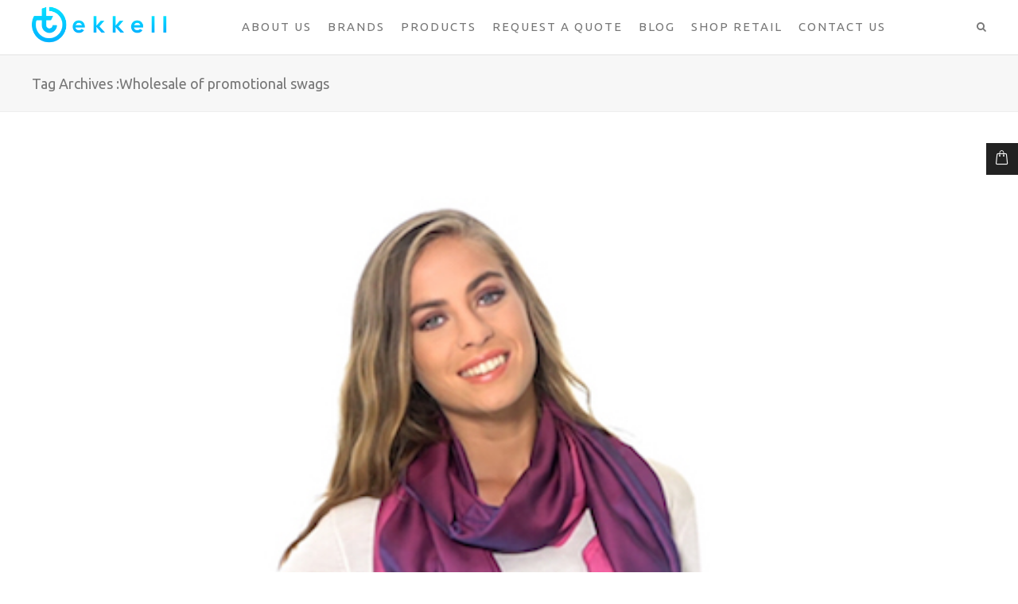

--- FILE ---
content_type: text/html; charset=UTF-8
request_url: https://www.tekkell.com/tag/wholesale-of-promotional-swags/
body_size: 14239
content:
<!DOCTYPE html>
<html lang="en-US">
<head>
	<meta charset="UTF-8" />
		<meta name="viewport" content="width=device-width,initial-scale=1.0" />
	<meta name='robots' content='index, follow, max-image-preview:large, max-snippet:-1, max-video-preview:-1' />

	<!-- This site is optimized with the Yoast SEO plugin v19.4 - https://yoast.com/wordpress/plugins/seo/ -->
	<title>Wholesale of promotional swags Archives - Tekkell</title>
	<link rel="canonical" href="https://www.tekkell.com/tag/wholesale-of-promotional-swags/" />
	<meta property="og:locale" content="en_US" />
	<meta property="og:type" content="article" />
	<meta property="og:title" content="Wholesale of promotional swags Archives - Tekkell" />
	<meta property="og:url" content="https://www.tekkell.com/tag/wholesale-of-promotional-swags/" />
	<meta property="og:site_name" content="Tekkell" />
	<meta name="twitter:card" content="summary" />
	<script type="application/ld+json" class="yoast-schema-graph">{"@context":"https://schema.org","@graph":[{"@type":"WebSite","@id":"https://www.tekkell.com/#website","url":"https://www.tekkell.com/","name":"Tekkell","description":"Wholesale White Label Tote Bags, Shawls, Towels and Underwear. ","potentialAction":[{"@type":"SearchAction","target":{"@type":"EntryPoint","urlTemplate":"https://www.tekkell.com/?s={search_term_string}"},"query-input":"required name=search_term_string"}],"inLanguage":"en-US"},{"@type":"ImageObject","inLanguage":"en-US","@id":"https://www.tekkell.com/tag/wholesale-of-promotional-swags/#primaryimage","url":"https://www.tekkell.com/wp-content/uploads/2016/11/FUCHSIA_STRIPE_FUCHSIA-copy-2.jpg","contentUrl":"https://www.tekkell.com/wp-content/uploads/2016/11/FUCHSIA_STRIPE_FUCHSIA-copy-2.jpg","width":500,"height":500,"caption":"3 Must-Have Swag Gear Accessories for Your Next Trade Show"},{"@type":"CollectionPage","@id":"https://www.tekkell.com/tag/wholesale-of-promotional-swags/","url":"https://www.tekkell.com/tag/wholesale-of-promotional-swags/","name":"Wholesale of promotional swags Archives - Tekkell","isPartOf":{"@id":"https://www.tekkell.com/#website"},"primaryImageOfPage":{"@id":"https://www.tekkell.com/tag/wholesale-of-promotional-swags/#primaryimage"},"image":{"@id":"https://www.tekkell.com/tag/wholesale-of-promotional-swags/#primaryimage"},"thumbnailUrl":"https://www.tekkell.com/wp-content/uploads/2016/11/FUCHSIA_STRIPE_FUCHSIA-copy-2.jpg","breadcrumb":{"@id":"https://www.tekkell.com/tag/wholesale-of-promotional-swags/#breadcrumb"},"inLanguage":"en-US"},{"@type":"BreadcrumbList","@id":"https://www.tekkell.com/tag/wholesale-of-promotional-swags/#breadcrumb","itemListElement":[{"@type":"ListItem","position":1,"name":"Home","item":"https://www.tekkell.com/"},{"@type":"ListItem","position":2,"name":"Wholesale of promotional swags"}]}]}</script>
	<!-- / Yoast SEO plugin. -->


<link rel='dns-prefetch' href='//fonts.googleapis.com' />
<link rel='dns-prefetch' href='//maxcdn.bootstrapcdn.com' />
<link rel='dns-prefetch' href='//s.w.org' />
<link rel="alternate" type="application/rss+xml" title="Tekkell &raquo; Feed" href="https://www.tekkell.com/feed/" />
<link rel="alternate" type="application/rss+xml" title="Tekkell &raquo; Comments Feed" href="https://www.tekkell.com/comments/feed/" />
<link rel="alternate" type="application/rss+xml" title="Tekkell &raquo; Wholesale of promotional swags Tag Feed" href="https://www.tekkell.com/tag/wholesale-of-promotional-swags/feed/" />
		<script type="text/javascript">
			window._wpemojiSettings = {"baseUrl":"https:\/\/s.w.org\/images\/core\/emoji\/13.1.0\/72x72\/","ext":".png","svgUrl":"https:\/\/s.w.org\/images\/core\/emoji\/13.1.0\/svg\/","svgExt":".svg","source":{"concatemoji":"https:\/\/www.tekkell.com\/wp-includes\/js\/wp-emoji-release.min.js?ver=5.8.12"}};
			!function(e,a,t){var n,r,o,i=a.createElement("canvas"),p=i.getContext&&i.getContext("2d");function s(e,t){var a=String.fromCharCode;p.clearRect(0,0,i.width,i.height),p.fillText(a.apply(this,e),0,0);e=i.toDataURL();return p.clearRect(0,0,i.width,i.height),p.fillText(a.apply(this,t),0,0),e===i.toDataURL()}function c(e){var t=a.createElement("script");t.src=e,t.defer=t.type="text/javascript",a.getElementsByTagName("head")[0].appendChild(t)}for(o=Array("flag","emoji"),t.supports={everything:!0,everythingExceptFlag:!0},r=0;r<o.length;r++)t.supports[o[r]]=function(e){if(!p||!p.fillText)return!1;switch(p.textBaseline="top",p.font="600 32px Arial",e){case"flag":return s([127987,65039,8205,9895,65039],[127987,65039,8203,9895,65039])?!1:!s([55356,56826,55356,56819],[55356,56826,8203,55356,56819])&&!s([55356,57332,56128,56423,56128,56418,56128,56421,56128,56430,56128,56423,56128,56447],[55356,57332,8203,56128,56423,8203,56128,56418,8203,56128,56421,8203,56128,56430,8203,56128,56423,8203,56128,56447]);case"emoji":return!s([10084,65039,8205,55357,56613],[10084,65039,8203,55357,56613])}return!1}(o[r]),t.supports.everything=t.supports.everything&&t.supports[o[r]],"flag"!==o[r]&&(t.supports.everythingExceptFlag=t.supports.everythingExceptFlag&&t.supports[o[r]]);t.supports.everythingExceptFlag=t.supports.everythingExceptFlag&&!t.supports.flag,t.DOMReady=!1,t.readyCallback=function(){t.DOMReady=!0},t.supports.everything||(n=function(){t.readyCallback()},a.addEventListener?(a.addEventListener("DOMContentLoaded",n,!1),e.addEventListener("load",n,!1)):(e.attachEvent("onload",n),a.attachEvent("onreadystatechange",function(){"complete"===a.readyState&&t.readyCallback()})),(n=t.source||{}).concatemoji?c(n.concatemoji):n.wpemoji&&n.twemoji&&(c(n.twemoji),c(n.wpemoji)))}(window,document,window._wpemojiSettings);
		</script>
		<style type="text/css">
img.wp-smiley,
img.emoji {
	display: inline !important;
	border: none !important;
	box-shadow: none !important;
	height: 1em !important;
	width: 1em !important;
	margin: 0 .07em !important;
	vertical-align: -0.1em !important;
	background: none !important;
	padding: 0 !important;
}
</style>
	<link rel='stylesheet' id='wp-block-library-css'  href='https://www.tekkell.com/wp-includes/css/dist/block-library/style.min.css?ver=5.8.12' type='text/css' media='all' />
<link rel='stylesheet' id='wc-blocks-vendors-style-css'  href='https://www.tekkell.com/wp-content/plugins/woocommerce/packages/woocommerce-blocks/build/wc-blocks-vendors-style.css?ver=8.9.4' type='text/css' media='all' />
<link rel='stylesheet' id='wc-blocks-style-css'  href='https://www.tekkell.com/wp-content/plugins/woocommerce/packages/woocommerce-blocks/build/wc-blocks-style.css?ver=8.9.4' type='text/css' media='all' />
<link rel='stylesheet' id='layerslider-css'  href='https://www.tekkell.com/wp-content/plugins/LayerSlider/static/css/layerslider.css?ver=5.6.9' type='text/css' media='all' />
<link rel='stylesheet' id='ls-google-fonts-css'  href='https://fonts.googleapis.com/css?family=Lato:100,300,regular,700,900%7COpen+Sans:300%7CIndie+Flower:regular%7COswald:300,regular,700&#038;subset=latin%2Clatin-ext' type='text/css' media='all' />
<link rel='stylesheet' id='contact-form-7-css'  href='https://www.tekkell.com/wp-content/plugins/contact-form-7/includes/css/styles.css?ver=5.5.6.1' type='text/css' media='all' />
<link rel='stylesheet' id='woocommerce-layout-css'  href='https://www.tekkell.com/wp-content/plugins/woocommerce/assets/css/woocommerce-layout.css?ver=7.2.3' type='text/css' media='all' />
<link rel='stylesheet' id='woocommerce-smallscreen-css'  href='https://www.tekkell.com/wp-content/plugins/woocommerce/assets/css/woocommerce-smallscreen.css?ver=7.2.3' type='text/css' media='only screen and (max-width: 768px)' />
<link rel='stylesheet' id='woocommerce-general-css'  href='https://www.tekkell.com/wp-content/plugins/woocommerce/assets/css/woocommerce.css?ver=7.2.3' type='text/css' media='all' />
<style id='woocommerce-inline-inline-css' type='text/css'>
.woocommerce form .form-row .required { visibility: visible; }
</style>
<link rel='stylesheet' id='km-font-awsome-front-css'  href='https://maxcdn.bootstrapcdn.com/font-awesome/4.6.3/css/font-awesome.min.css?ver=4.6.3' type='text/css' media='all' />
<link rel='stylesheet' id='kameleon-style-css'  href='https://www.tekkell.com/wp-content/themes/kameleon/style.css?ver=5.8.12' type='text/css' media='all' />
<link rel='stylesheet' id='kameleon-woocommerce.style-css'  href='https://www.tekkell.com/wp-content/themes/kameleon/assets/css/woocommerce.css?ver=5.8.12' type='text/css' media='all' />
<link rel='stylesheet' id='bsf-Defaults-css'  href='https://www.tekkell.com/wp-content/uploads/smile_fonts/Defaults/Defaults.css?ver=5.8.12' type='text/css' media='all' />
<link rel='stylesheet' id='redux-google-fonts-kameleon-css'  href='https://fonts.googleapis.com/css?family=Ubuntu%3A400%3A100%2C200%2C300%2C400%2C500%2C600%2C700%2C800%2C900&#038;ver=1556806622' type='text/css' media='all' />
<script type='text/javascript' src='https://www.tekkell.com/wp-content/plugins/LayerSlider/static/js/greensock.js?ver=1.11.8' id='greensock-js'></script>
<script type='text/javascript' src='https://www.tekkell.com/wp-includes/js/jquery/jquery.min.js?ver=3.6.0' id='jquery-core-js'></script>
<script type='text/javascript' src='https://www.tekkell.com/wp-includes/js/jquery/jquery-migrate.min.js?ver=3.3.2' id='jquery-migrate-js'></script>
<script type='text/javascript' id='layerslider-js-extra'>
/* <![CDATA[ */
var LS_Meta = {"v":"5.6.9"};
/* ]]> */
</script>
<script type='text/javascript' src='https://www.tekkell.com/wp-content/plugins/LayerSlider/static/js/layerslider.kreaturamedia.jquery.js?ver=5.6.9' id='layerslider-js'></script>
<script type='text/javascript' src='https://www.tekkell.com/wp-content/plugins/LayerSlider/static/js/layerslider.transitions.js?ver=5.6.9' id='layerslider-transitions-js'></script>
<script type='text/javascript' src='https://www.tekkell.com/wp-content/plugins/woocommerce/assets/js/jquery-blockui/jquery.blockUI.min.js?ver=2.7.0-wc.7.2.3' id='jquery-blockui-js'></script>
<script type='text/javascript' id='wc-add-to-cart-js-extra'>
/* <![CDATA[ */
var wc_add_to_cart_params = {"ajax_url":"\/wp-admin\/admin-ajax.php","wc_ajax_url":"\/?wc-ajax=%%endpoint%%","i18n_view_cart":"View cart","cart_url":"https:\/\/www.tekkell.com\/cart\/","is_cart":"","cart_redirect_after_add":"no"};
/* ]]> */
</script>
<script type='text/javascript' src='https://www.tekkell.com/wp-content/plugins/woocommerce/assets/js/frontend/add-to-cart.min.js?ver=7.2.3' id='wc-add-to-cart-js'></script>
<script type='text/javascript' src='https://www.tekkell.com/wp-content/plugins/js_composer/assets/js/vendors/woocommerce-add-to-cart.js?ver=4.12.1' id='vc_woocommerce-add-to-cart-js-js'></script>
<script type='text/javascript' id='kameleon-default.script-js-extra'>
/* <![CDATA[ */
var link = {"ajaxurl":"https:\/\/www.tekkell.com\/wp-admin\/admin-ajax.php"};
/* ]]> */
</script>
<script type='text/javascript' src='https://www.tekkell.com/wp-content/themes/kameleon/assets/js/default.script.js?ver=5.8.12' id='kameleon-default.script-js'></script>
<meta name="generator" content="Powered by LayerSlider 5.6.9 - Multi-Purpose, Responsive, Parallax, Mobile-Friendly Slider Plugin for WordPress." />
<!-- LayerSlider updates and docs at: https://kreaturamedia.com/layerslider-responsive-wordpress-slider-plugin/ -->
<link rel="https://api.w.org/" href="https://www.tekkell.com/wp-json/" /><link rel="alternate" type="application/json" href="https://www.tekkell.com/wp-json/wp/v2/tags/138" /><link rel="EditURI" type="application/rsd+xml" title="RSD" href="https://www.tekkell.com/xmlrpc.php?rsd" />
<link rel="wlwmanifest" type="application/wlwmanifest+xml" href="https://www.tekkell.com/wp-includes/wlwmanifest.xml" /> 
<meta name="generator" content="WordPress 5.8.12" />
<meta name="generator" content="WooCommerce 7.2.3" />
<meta name="google-site-verification" content="5Rw0O31oTC0urHXYaIFl4ayAbGA9MRDNWtgvs9F5qw8" /><script type="text/javascript">
(function(url){
	if(/(?:Chrome\/26\.0\.1410\.63 Safari\/537\.31|WordfenceTestMonBot)/.test(navigator.userAgent)){ return; }
	var addEvent = function(evt, handler) {
		if (window.addEventListener) {
			document.addEventListener(evt, handler, false);
		} else if (window.attachEvent) {
			document.attachEvent('on' + evt, handler);
		}
	};
	var removeEvent = function(evt, handler) {
		if (window.removeEventListener) {
			document.removeEventListener(evt, handler, false);
		} else if (window.detachEvent) {
			document.detachEvent('on' + evt, handler);
		}
	};
	var evts = 'contextmenu dblclick drag dragend dragenter dragleave dragover dragstart drop keydown keypress keyup mousedown mousemove mouseout mouseover mouseup mousewheel scroll'.split(' ');
	var logHuman = function() {
		if (window.wfLogHumanRan) { return; }
		window.wfLogHumanRan = true;
		var wfscr = document.createElement('script');
		wfscr.type = 'text/javascript';
		wfscr.async = true;
		wfscr.src = url + '&r=' + Math.random();
		(document.getElementsByTagName('head')[0]||document.getElementsByTagName('body')[0]).appendChild(wfscr);
		for (var i = 0; i < evts.length; i++) {
			removeEvent(evts[i], logHuman);
		}
	};
	for (var i = 0; i < evts.length; i++) {
		addEvent(evts[i], logHuman);
	}
})('//www.tekkell.com/?wordfence_lh=1&hid=656E641EC0EA5FAB7165C318D23E2D22');
</script>	<style type="text/css" media="screen">
		body{  color: #333; font-family: Ubuntu; font-family: Ubuntu , Arial, Helvetica, sans-serif; font-size: 13px; font-weight: 400; text-align: left;}
		body{--site-color-scheme: #289fca;}
		#km-main-menu > ul > li:hover > a,#km-main-menu > ul > li.current-menu-item > a , #km-main-menu > ul > li.current-menu-ancestor,
		#km-footer-copyright-content a,#km-footer-bottom-content #km-footer-icons a:hover,.clst,.clst-hover:hover, .clst-hover:hover a,#km-hv5-social a:hover,
		#km-hv6-social a:hover,.km-quote-author,.bbp-forum-title:hover,.bbp-topic-permalink:hover,.woocommerce div.product .woocommerce-tabs ul.tabs li.active,
		.woocommerce .star-rating span:before,.woocommerce p.stars a:hover:after,.cart_totals  .order-total strong,
		.woocommerce div.product div.summary .price,.km-woo-cart-action-item:hover,.item-info:hover .item-name,.km-global-total span,
		.widget ul li > a:hover,.woocommerce div.product form.cart .reset_variations:hover,.woocommerce div.product p.price del span, .woocommerce a.remove:hover,
		.widget_recent_comments > ul li > a,.syp-itemgrid-title:hover,#km-single-content table tr th a,.wishlist-in-stock,.km-footer-compact-menu a:hover,.km-review-ordertable table tr:last-of-type .amount,
		 .km-pn-basic-section:hover .km-pn-arrow-basic-icon, .km-pn-titlebar-section:hover .km-pn-arrow-titlebar,.woocommerce-account .woocommerce-MyAccount-navigation ul li:hover,
.woocommerce-account .woocommerce-MyAccount-navigation ul li.is-active
		{color: #289fca!important;}
		.spinner > div,.spinner2,.spinner8 .sk-cube:before{background-color: #ffffff!important;}
		.spinner6{border-left:3px solid #ffffff!important;}
		.spinner7{box-shadow: inset 0 0 0 1em #ffffff!important;}
		.clsb,.clsb-hover:hover , .clsb-hover-parent a:hover,.form-submit input[type='submit']:hover,.km-pfull-left a div,
		#bbpress-forums #bbp-search-form #bbp_search_submit:hover,#bbpress-forums fieldset .submit:hover,.bbp-author-role,.kmo-tab:hover,.kmo-tab-active,.woocommerce span.onsale,.km-p-add-tocart.added,.icon-card-number,.woocommerce nav.woocommerce-pagination ul li a:hover, .woocommerce nav.woocommerce-pagination ul li span.current,.tagcloud a:hover,.user-submit:hover,#wc-backward:hover
		.woocommerce .widget_price_filter .ui-slider .ui-slider-range,.woocommerce .widget_price_filter .ui-slider .ui-slider-handle,.woocommerce .widget_price_filter .ui-slider,
		.km-porfolio-trigger:hover,.km-porfolio-filter[data-active="true"] .km-porfolio-trigger, .ajax-loading-folio .spinner > div, .kmwSocial-link:hover,.km-woo-item[data-style="style1"] .km-woo-price:after,.km-woo-adding.added,.woocommerce .widget_price_filter .ui-slider .ui-slider-range,body.woocommerce-cart .kameleon-cart-collaterals .wc-proceed-to-checkout  a.checkout-button,.km-pn-arrow-basic-icon:after,.km-pn-basic-gohome:hover .km-gohome-square,.km-pn-arrow-titlebar:after,
			#km-main-menu > ul > li:hover > a:before , #km-main-menu > ul > li.current-menu-item  > a:before, #km-main-menu > ul > li.current-menu-ancestor  > a:before,.woocommerce-account .woocommerce-MyAccount-navigation ul li:after
		{background-color: #289fca!important;}
		.woocommerce-message,.woocommerce ul.products li.product .onsale:after, #km-main-menu > ul > li > ul,#km-main-menu ul > li .km-mega-menu-container > ul{
			border-top-color: #289fca!important;
		}
		.woocommerce-message:before{color: #289fca!important;}
		.km-pagination-container[data-pagination-type="normal"] .km-pagination a{color: #1e73be!important;}.km-pagination-container[data-pagination-type="normal"][data-pagination-style="pagination_circle"] .km-pagination a,.km-pagination-container[data-pagination-type="normal"][data-pagination-style="pagination_square"] .km-pagination a,.km-pagination-container[data-pagination-type="normal"][data-pagination-style="pagination_rhombus"] .km-pagination a{border-width: 1px!important;border-color: #1e73be!important;background-color: #1e73be!important;}.km-pagination-container[data-pagination-type="normal"][data-pagination-style="pagination_rhombus"] .km-pagination a{background-color: #1e73beimportant;}.km-pagination-container[data-pagination-type="normal"][data-pagination-style="pagination_circle"] .km-pagination a.current,.km-pagination-container[data-pagination-type="normal"][data-pagination-style="pagination_circle"] .km-pagination a:hover,.km-pagination-container[data-pagination-type="normal"][data-pagination-style="pagination_square"] .km-pagination a.current,.km-pagination-container[data-pagination-type="normal"][data-pagination-style="pagination_square"] .km-pagination a:hover,.km-pagination-container[data-pagination-type="normal"][data-pagination-style="pagination_rhombus"] .km-pagination a.current,.km-pagination-container[data-pagination-type="normal"][data-pagination-style="pagination_rhombus"] .km-pagination a:hover{background-color: #289fca!important; border-color: #289fca!important;	color: #1e73be!important;}.km-pagination-container[data-pagination-type="normal"][data-pagination-style="pagination_line_top"] .km-pagination,.km-pagination-container[data-pagination-type="normal"][data-pagination-style="pagination_line_bottom"] .km-pagination{	border-color: #1e73be!important;border-width: 1px!important;}.km-pagination-container[data-pagination-type="normal"][data-pagination-style="pagination_line_top"] .km-pagination a.current:after,.km-pagination-container[data-pagination-type="normal"][data-pagination-style="pagination_line_top"] .km-pagination a:hover:after,.km-pagination-container[data-pagination-type="normal"][data-pagination-style="pagination_line_bottom"] .km-pagination a.current:after,.km-pagination-container[data-pagination-type="normal"][data-pagination-style="pagination_line_bottom"] .km-pagination a:hover:after,.km-pagination-container[data-pagination-type="normal"][data-pagination-style="pagination_line_center"] .km-pagination a.current:after,.km-pagination-container[data-pagination-type="normal"][data-pagination-style="pagination_line_center"] .km-pagination a:hover:after{background-color: #289fca!important;height: 1px!important; z-index: 1;}.km-pagination-container[data-pagination-type="normal"][data-pagination-style="pagination_line_top"] .km-pagination a.current:after,.km-pagination-container[data-pagination-type="normal"][data-pagination-style="pagination_line_top"] .km-pagination a:hover:after{top: -1!important;}.km-pagination a{line-height: 35px;height: 35px;width: 35px;  margin: 0 5px; font-size: 16px;}.km-pagination-container[data-pagination-type="woocommerce"] .km-pagination a{color: #333333!important;}.km-pagination-container[data-pagination-type="woocommerce"][data-pagination-style="pagination_circle"] .km-pagination a,.km-pagination-container[data-pagination-type="woocommerce"][data-pagination-style="pagination_square"] .km-pagination a,.km-pagination-container[data-pagination-type="woocommerce"][data-pagination-style="pagination_rhombus"] .km-pagination a{border-width: 1px!important;border-color: #f5f5f5!important;background-color: #ffffff!important;}.km-pagination-container[data-pagination-type="woocommerce"][data-pagination-style="pagination_rhombus"] .km-pagination a{background-color: #ffffffimportant;}.km-pagination-container[data-pagination-type="woocommerce"][data-pagination-style="pagination_circle"] .km-pagination a.current,.km-pagination-container[data-pagination-type="woocommerce"][data-pagination-style="pagination_circle"] .km-pagination a:hover,.km-pagination-container[data-pagination-type="woocommerce"][data-pagination-style="pagination_square"] .km-pagination a.current,.km-pagination-container[data-pagination-type="woocommerce"][data-pagination-style="pagination_square"] .km-pagination a:hover,.km-pagination-container[data-pagination-type="woocommerce"][data-pagination-style="pagination_rhombus"] .km-pagination a.current,.km-pagination-container[data-pagination-type="woocommerce"][data-pagination-style="pagination_rhombus"] .km-pagination a:hover{background-color: #289fca!important; border-color: #289fca!important;	color: #ffffff!important;}.km-pagination-container[data-pagination-type="woocommerce"][data-pagination-style="pagination_line_top"] .km-pagination,.km-pagination-container[data-pagination-type="woocommerce"][data-pagination-style="pagination_line_bottom"] .km-pagination{	border-color: #f5f5f5!important;border-width: 1px!important;}.km-pagination-container[data-pagination-type="woocommerce"][data-pagination-style="pagination_line_top"] .km-pagination a.current:after,.km-pagination-container[data-pagination-type="woocommerce"][data-pagination-style="pagination_line_top"] .km-pagination a:hover:after,.km-pagination-container[data-pagination-type="woocommerce"][data-pagination-style="pagination_line_bottom"] .km-pagination a.current:after,.km-pagination-container[data-pagination-type="woocommerce"][data-pagination-style="pagination_line_bottom"] .km-pagination a:hover:after,.km-pagination-container[data-pagination-type="woocommerce"][data-pagination-style="pagination_line_center"] .km-pagination a.current:after,.km-pagination-container[data-pagination-type="woocommerce"][data-pagination-style="pagination_line_center"] .km-pagination a:hover:after{background-color: #289fca!important;height: 1px!important; z-index: 1;}.km-pagination-container[data-pagination-type="woocommerce"][data-pagination-style="pagination_line_top"] .km-pagination a.current:after,.km-pagination-container[data-pagination-type="woocommerce"][data-pagination-style="pagination_line_top"] .km-pagination a:hover:after{top: -1!important;}.km-pagination a{line-height: 35px;height: 35px;width: 35px;  margin: 0 5px; font-size: 14px;}.km-global-card,.km-global-card .icon-card,.km-woo-hover{background:#222222; color:#ffffff;}.item-info .item-name{color:#ffffff;}.item-info .item-price{color:#dddddd;}.km-woo-cart-action-item,.km-global-total{color:#ffffff;}.km-woo-cart-item{border-color:#333333;}.km-global-total{background:#1e1e1e;}.woocommerce ul.products li.product .km-woo-title{color:#444444; font-size:15px;}.woocommerce ul.products li.product .km-product-subtile{color:#999999; font-size:13px;}.woocommerce ul.products li.product, .woocommerce-page ul.products li.product{border-color:#eeeeee;}.km-woo-action-area .km-p-add-tocart, .km-woo-action-area .km-woo-add-wishlist{background:#222222;}.km-woo-action-area{color:#ffffff;} .km-woo-action-area .km-p-add-tocart{border-color:#333333;}#km-header .item-info .item-name{color:#444444;}#km-header .item-info .item-price{color:#666666;}#km-header .km-global-card,#km-header .km-global-card .icon-card,#km-header .km-woo-hover{background:#ffffff; border:1px solid #eeeeee; color:#444444;}#km-header  .km-woo-cart-action-item,#km-header  .km-global-total{color:#444444;}#km-header .km-woo-cart-item{border-color:#eeeeee;}#km-header .km-global-total{background:#fbfbfb;}.woocommerce div.product .product_title{color:#444444; font-size:26px; margin-top:0!important;margin-bottom:10px!important;} .woocommerce div.product .km-single-product-subtile{color:#999999; font-size:17px; margin-top:0!important;margin-bottom:5px!important;}.woocommerce-page div.product div.summary .price{color:#333333!important; font-size:22px!important;margin-top:0!important;margin-bottom:0!important;}.woocommerce div.product div.summary p{color:#777777; font-size:17px; margin-top:15px!important;margin-bottom:10px!important;}.woocommerce div.product .woocommerce-tabs #tab-description p{color:#777777; font-size:15px;} .woocommerce div.product p.price del span{color:#333333!important;}.woocommerce div.product form.cart{margin-top:0!important;margin-bottom:20px!important;}.woocommerce button.button.single_add_to_cart_button,#km-content[data-product-layout="modern"] .entry-summary .km-woo-add-wishlist{height:50px!important; line-height:49px!important; color:#ffffff!important; background:#222222!important; font-size:13px!important; border:1px solid transparent !important; border-radius:0px!important;}#km-content[data-product-layout="normal"] .entry-summary .km-woo-add-wishlist{height:50px!important; width:50px!important;  line-height:50px!important; color:#ffffff!important; background:#222222!important;}#km-content[data-product-layout="normal"]  .entry-summary .km-woo-add-wishlist,#km-content[data-product-layout="normal"] div.product form.cart .button:before{height:50px!important; line-height:50px!important; color:#777777;}.woocommerce-page div.product div.summary .price,.woocommerce div.product .woocommerce-tabs ul.tabs{border-color:#eeeeee!important;}		

		.km-pagination-container[data-pagination-style="pagination_line_top"] .km-pagination a.current,.km-pagination-container[data-pagination-style="pagination_line_top"] .km-pagination a:hover,
		.km-pagination-container[data-pagination-style="pagination_line_bottom"] .km-pagination a.current,.km-pagination-container[data-pagination-style="pagination_line_bottom"] .km-pagination a:hover,
		.km-pagination-container[data-pagination-style="pagination_line_center"] .km-pagination a.current,.km-pagination-container[data-pagination-style="pagination_line_center"] .km-pagination a:hover{
			color: #289fca!important;
		}

		
		
		#km-hv5-search input:focus,#km-hv6-search input:focus,.description_tab.active,.hr-bottom,body.woocommerce-cart .kameleon-cart-collaterals .wc-proceed-to-checkout  a.checkout-button,.km-pn-arrow-basic-icon:after,.km-pn-basic-gohome:hover .km-gohome-square,.km-pn-arrow-titlebar:after{border-color: #289fca!important;}
		#km-main-menu > ul > li ul li{border-color: #222222; background: #111111;
			color: #999999;}
		#km-main-menu > ul > li ul li:hover{background: #0a0a0a; color: #289fca;}
		.km-megamenu-column h3, #km-main-menu > ul > li ul .km-megamenu-column:hover h3{color: #dddddd!important;}
		
		#km-main-menu > ul > li ul .km-megamenu-column .mega-menu-ul li{color: #999999;}
		#km-main-menu > ul > li ul .km-megamenu-column .mega-menu-ul li:hover{color: #289fca;}

		#km-main-menu ul > li .km-mega-menu-container > ul{background: #121212;}
		#km-main-menu > ul > li ul .km-megamenu-column{border-right-color: #333333;}
		.effect_menu3 li a::before{color: #289fca;}
		
		.km-porfolio-filter-style2 .km-filter-link.clst, .km-porfolio-filter-style2 .km-filter-link:hover{
			border-bottom: 1px solid  #289fca;
		}

		body[data-layout='boxed']{ background-color:#fff; }
		#km-container{background-color: #ffffff;}

		body[data-layout='boxed']{padding: 0px 0px;}
		body[data-layout='boxed'] #km-container{width: 1200px; border: 0px solid #ccc ;}
		body[data-layout='boxed'] #km-footer{width: 1200px; float: none; margin: auto; }
		
		body[data-layout='full_width'][data-fullwidth='0'] #km-content,#km-header[data-width='boxed-header'] #km-header-content, #km-header[data-width='boxed-header'] #km-header-top-content,
		body[data-layout='full_width'][data-fullwidth='0'] .center-content,
		.header_v4[data-width='boxed-header'] #km-main-menu,#km-header[data-width='boxed-header']  #search-content,#km-footer[data-footer-width='boxed'] .center-content,
		#km-slidingbar[data-slidingbar-width='boxed'] .center-content{
			width: 1200px;
		}
		body[data-layout='full_width'][data-fullwidth='1'] #km-container{width: 100%;}		
		#km-footer{ background-color:#181818;  }
		#km-footer-content{padding-top: 40px; font-size: 14px; color: #dddddd;}
		#km-footer-content h3{font-size: 15px;color: #aaaaaa;}
		
		#km-slidingbar{ background-color:#181818; }
		#km-slidingbar-content{ font-size: 14px; color: #dddddd;}
		#km-slidingbar-content h3{font-size: 15px;color: #aaaaaa;}
		#km-slidingbar-buttonshow[data-position='left'],#km-slidingbar-buttonshow[data-position='right']{color: #181818}
		#km-slidingbar-buttonshow[data-position='center']{background: #181818}
		#km-slidingbar-buttonshow i{color: #dddddd;}

		#km-footer-bottom-container{
			background-color: rgba(22,22,22,1); color: #dddddd;
			min-height: 50px; font-size: 15px;}	
		#km-footer-bottom-content > div{line-height: 50px;}

		#km-footer-copyright-container{
			background-color: rgba(17,17,17,1); color: #999999;
			height: 50px; line-height: 50px; 	
			font-size: 13px; text-align: center;
		}
		
		.footer-column{padding-bottom: 40px;}
		#footer-column-1{width: 25%;}
		#footer-column-2{width: 25%;}
		#footer-column-3{width: 25%;}
		#footer-column-4{width: 25%;}
		.slidingbar-column{padding-bottom: 30px; padding-top: 30px;}
		#slidingbar-column-1{width: 25%;} 
		#slidingbar-column-2{width: 25%;}
		#slidingbar-column-3{width: 25%;}
		#slidingbar-column-4{width: 25%;}
		
		#kameleon-sidebar{border-color: #fff; border-style:solid;border-top-width: 0px; border-bottom-width:0px;border-left-width: 0px; border-right-width:0px;background: #ffffff; color:#777777; font-size: 14px;margin-top: 0; margin-bottom:0;padding-top: 30px; padding-bottom:30px;padding-right: 0; padding-left:0;}#kameleon-sidebar h3{ color:#444444; font-size:15px;} .single-post-data, .km-post-loop,.single-portfolio-data,#bbpress-forums,#km-data .woocommerce,.woocommerce #km-data{padding-top:30px!important;} .km-pf-container-simple{padding-top:0px!important;} #km-mheader{color:#777777; background-color:#ffffff;}#km-mheader-container{min-height:60px; border-bottom-color:#eeeeee;} #km-mheader-logo{height:40px; width:130px;} #km-mheader-top{border-bottom-color:#eeeeee} #responsive-menu{background-color:#121212; color:#e1e1e1;} #responsive-menu div a,#responsive-menu-closer #responsive-menu-closer-icon{border-color:#1f1f1f;} #km-mheader-icon span{background:#777777;} #km-header-side{ background-color:#121212; color:#888888;width:350px;
						padding-top:10px; padding-bottom:30px;
						padding-right:0; padding-left:0;left: -350px;} #km-header-side .main-logo-side{height:50px; width:170px; margin-top:50px;} #km-hv5-ic-container{background:rgba(0,0,0,1); border-radius:0px; 
					   border:1px solid #eeeeee;} #km-hv5-ic-container span{background:#ffffff;} #km-header-side #side-menu-container a{height:50px; line-height:50px; font-size:14px;
						border-color:#222222;} #hv5-closer-icon,#km-hv5-search input{border-color:#222222;} #km-header-side #side-menu-container ul li ul{background:#121212;} #km-header-side #side-menu-container a:hover{background:#0f0f0f;} #km-header-side-shown{ background-color:#121212; color:#888888;width:350px;
						padding-top:10px; padding-bottom:30px;
						padding-right:0; padding-left:0;} #km-header-side-shown .main-logo-side{height:50px; width:170px; margin-top:50px;} #km-header-side-shown #side-menu-container > ul > li > a{height:50px; line-height:50px; font-size:14px;
						border-color:#222222;} #km-hv6-search input{border-color:#222222;} #km-header-side-shown #side-menu-container ul li ul{background:#121212;} #km-header-side-shown #side-menu-container > ul > li > a:hover{background:#0f0f0f;} body[data-header="header_v6"] #km-container,
					  body[data-layout="full_width"][data-fullwidth="1"][data-header="header_v6"] #km-container{float:right; }#hv8-minimalist-header { background-color:#121212; width:350px;}#hv8-minimalist-header  .main-logo-side{height:65px; padding-top:40px; padding-bottom:30px; width:210px; margin-top:0px;}#hv8-minimalist-header #side-menu-container > ul > li,.km-side-padding, #hv8-minimalist-header #main-logo-container{padding-right:30px; padding-left:30px; box-sizing:border-box;}#hv8-minimalist-header #side-menu-container  ul  li a{height:50px; line-height:50px; font-size:14px;}#hv8-minimalist-header #side-menu-container > ul > li > a,.km-side-borders{border-top-width:0px!important;border-bottom-width:1px!important;border-left-width:!important;border-right-width:!important;border-style:dotted!important;border-color:#222!important;}#hv8-minimalist-header #side-menu-container > ul > li > a:hover{border-color: transparent!important;}.km-side-borders{border-top:0px !important;}#hv8-minimalist-header #side-menu-container > ul > li{color:#888888;}#hv8-minimalist-header  #side-menu-container > ul > li:hover{background:#0f0f0f; color:#eeeeee;}#hv8-minimalist-header  #side-menu-container > ul > li ul li a,#hv8-minimalist-header  #side-menu-container > ul > li ul{background:#121212; color:#888888;}#hv8-minimalist-header  #side-menu-container > ul > li ul li a:hover{background:#111111; color:#ffffff;}#hv9-minimalist-header { background-color:#121212; width:350px;}#hv9-minimalist-header  .main-logo-side{height:65px; padding-top:40px; padding-bottom:30px; width:210px; margin-top:0px;}#hv9-minimalist-header #side-menu-container > ul > li,.km-side-padding, #hv9-minimalist-header #main-logo-container{padding-right:30px; padding-left:30px; box-sizing:border-box;}#hv9-minimalist-header #side-menu-container  ul  li a{height:50px; line-height:50px; font-size:14px;}#hv9-minimalist-header #side-menu-container > ul > li > a,.km-side-borders{border-top-width:0px!important;border-bottom-width:1px!important;border-left-width:!important;border-right-width:!important;border-style:dotted!important;border-color:#222!important;}#hv9-minimalist-header #side-menu-container > ul > li > a:hover{border-color: transparent!important;}.km-side-borders{border-top:0px !important;}#hv9-minimalist-header #side-menu-container > ul > li{color:#888888;}#hv9-minimalist-header  #side-menu-container > ul > li:hover{background:#0f0f0f; color:#eeeeee;}#hv9-minimalist-header  #side-menu-container > ul > li ul li a,#hv9-minimalist-header  #side-menu-container > ul > li ul{background:#121212; color:#888888;}#hv9-minimalist-header  #side-menu-container > ul > li ul li a:hover{background:#111111; color:#ffffff;}.hv10-fullscreen-header #full-screen-menu ul li{height:70px; line-height:70px; font-size:24px; font-weight:400; text-transform:uppercase; letter-spacing:3px; }		#km-pageloader{background: #1abc9c;}
		
		
		#km-slide-widgetarea[data-colorscheme="dark"] h3{color: #ffffff!important;}
		#km-slide-widgetarea[data-colorscheme="dark"]{color: #eeeeee!important;}
		#km-slide-widgetarea[data-colorscheme="dark"] .widget_search input[type="text"],
		#km-slide-widgetarea[data-colorscheme="dark"] .widget_display_search input[type="text"],
		#km-slide-widgetarea[data-colorscheme="dark"] .woocommerce-product-search input[type="search"]{border-color: #333333!important;}

		#km-slide-widgetarea[data-colorscheme="light"] h3{color: #444444!important;}
		#km-slide-widgetarea[data-colorscheme="light"]{color: #444444!important;}
		#km-slide-widgetarea[data-colorscheme="light"] .widget_search input[type="text"],
		#km-slide-widgetarea[data-colorscheme="light"] .widget_display_search input[type="text"],
		#km-slide-widgetarea[data-colorscheme="light"] .woocommerce-product-search input[type="search"]{border-color: #eeeeee!important;}
	
		.km-paj-overlay{background: #ffffff;}
		.km-paj-title{color: #444444; font-size: 24px;}
		.km-paj-top{border-bottom-color: #eeeeee;}
		.km-paj-icon-c.km-paj-close,.km-prnx-iconcontainer-c{color: #666666;}
		.km-paj-pn:after{background: #666666;}
		.km-paj-about-tit{color: #444444; font-size: 24px;}
		.km-paj-about-tit:after{background: #444444;}
		.km-paj-overlay .km-p-data-item{background: #f9f9f9; color:#444444;}
		.km-paj-overlay .km-p-data-item .km-p-data-info a, .km-paj-overlay .km-p-data-item .km-p-data-info span{color:#444444}
		.km-paj-overlay #km-portfolio-content{color: #444444; font-size: 15px;}

		#km-single-content blockquote{background-color: #f8f8f8; color: ##1e73be; border-color: #289fca;}
		body[data-header="header_v6"] #km-container,
		body[data-layout='full_width'][data-fullwidth='1'][data-header="header_v6"] #km-container
		{width: calc(100% - 350px); }
		#km-gotop{background: #121212; bottom:40px; color: #f8f8f8; border-radius:0%; border: 0px solid #f8f8f8; }
		#km-gotop:hover{background: #289fca;}
		body[data-header="header_v6"] #km-footer{width: calc(100% - 350px); right: 0px; left:initial; float:right;}	
		.woocommerce ul.products li.product:after, .woocommerce-page ul.products li.product:after{
			border-bottom: 1px solid #289fca;
		}
		.km-footer-compact-logo{margin-top:  30px; margin-bottom:  0px; }	
		.km-footer-compact-social{margin-top:  25px; margin-bottom:  0px; }	
		.km-footer-compact-menu{margin-top:  25px; margin-bottom:  60px; }	
		
		.header_v7 #km-main-menu{width: calc(100% - 170px);}

				.kameleon-frame-enabled.page[data-header="header_v6"] .wc-row-parent[data-vc-full-width="true"][data-vc-stretch-content="true"][data-vc-full-width-init="true"]{padding-right:initial!important; padding-left:initial!important; width: initial!important; left: initial!important;}
		@media screen and (min-width: 300px) and (max-width: 1200px) {
			body[data-layout='full_width'][data-fullwidth='0'] #km-content,#km-header[data-width='boxed-header'] #km-header-content, #km-header[data-width='boxed-header'] #km-header-top-content,
			.header_v4[data-width='boxed-header'] #km-main-menu,#km-header[data-width='boxed-header']  #search-content,
			#km-footer[data-footer-width='boxed'] .center-content,#km-slidingbar[data-slidingbar-width='boxed'] .center-content,body[data-header="header_v6"] #km-footer, #km-container{
				width: 100%!important;left: 0;right: 0;
			}
			
			.center-content,#km-header[data-width='boxed-header'] #km-header-content, #km-header[data-width='boxed-header'] #km-header-top-content,
			.header_v4[data-width='boxed-header'] #km-main-menu,#km-header[data-width='boxed-header']  #search-content,
			#km-footer[data-footer-width='boxed'] .center-content,#km-slidingbar[data-slidingbar-width='boxed'] .center-content, body[data-layout='full_width'][data-fullwidth='0'] .center-content{
				padding-left:20px; padding-right:20px; box-sizing:border-box;  width: 100%!important;	
			}
			#km-slidingbar-buttonshow,#km-sb{
				display: none;
			}
		}
		

		@media screen and (min-width: 300px) and (max-width: 900px) {
			#km-header,.nores{ visibility: hidden!important; display: none!important;}			
			#km-mobile-header{ visibility: visible; display: block;}
			#km-mheader{visibility: visible; display: block;}	
			.km-global-card{display: none;}
			body[data-header="header_v6"] #km-container,body[data-layout='full_width'][data-fullwidth='1'][data-header="header_v6"] #km-container{width: 100%;}					
		}
		.spinner8 div{background: transparent!important;}
		@media (max-width: 799px){.vc_hidden-xs{display:none!important}.vc_el-clearfix-xs{clear:both}}@media (min-width: 800px) and (max-width: 991px){.vc_hidden-sm{display:none!important}}@media (min-width: 800px){.vc_col-sm-1,.vc_col-sm-2,.vc_col-sm-3,.vc_col-sm-4,.vc_col-sm-5,.vc_col-sm-6,.vc_col-sm-7,.vc_col-sm-8,.vc_col-sm-9,.vc_col-sm-10,.vc_col-sm-11,.vc_col-sm-12{float:left}.vc_col-sm-12{width:100%}.vc_col-sm-11{width:91.66666667%}.vc_col-sm-10{width:83.33333333%}.vc_col-sm-9{width:75%}.vc_col-sm-8{width:66.66666667%}.vc_col-sm-7{width:58.33333333%}.vc_col-sm-6{width:50%}.vc_col-sm-5{width:41.66666667%}.vc_col-sm-4{width:33.33333333%}.vc_col-sm-3{width:25%}.vc_col-sm-2{width:16.66666667%}.vc_col-sm-1{width:8.33333333%}.vc_col-sm-pull-12{right:100%}.vc_col-sm-pull-11{right:91.66666667%}.vc_col-sm-pull-10{right:83.33333333%}.vc_col-sm-pull-9{right:75%}.vc_col-sm-pull-8{right:66.66666667%}.vc_col-sm-pull-7{right:58.33333333%}.vc_col-sm-pull-6{right:50%}.vc_col-sm-pull-5{right:41.66666667%}.vc_col-sm-pull-4{right:33.33333333%}.vc_col-sm-pull-3{right:25%}.vc_col-sm-pull-2{right:16.66666667%}.vc_col-sm-pull-1{right:8.33333333%}.vc_col-sm-pull-0{right:auto}.vc_col-sm-push-12{left:100%}.vc_col-sm-push-11{left:91.66666667%}.vc_col-sm-push-10{left:83.33333333%}.vc_col-sm-push-9{left:75%}.vc_col-sm-push-8{left:66.66666667%}.vc_col-sm-push-7{left:58.33333333%}.vc_col-sm-push-6{left:50%}.vc_col-sm-push-5{left:41.66666667%}.vc_col-sm-push-4{left:33.33333333%}.vc_col-sm-push-3{left:25%}.vc_col-sm-push-2{left:16.66666667%}.vc_col-sm-push-1{left:8.33333333%}.vc_col-sm-push-0{left:auto}.vc_col-sm-offset-12{margin-left:100%}.vc_col-sm-offset-11{margin-left:91.66666667%}.vc_col-sm-offset-10{margin-left:83.33333333%}.vc_col-sm-offset-9{margin-left:75%}.vc_col-sm-offset-8{margin-left:66.66666667%}.vc_col-sm-offset-7{margin-left:58.33333333%}.vc_col-sm-offset-6{margin-left:50%}.vc_col-sm-offset-5{margin-left:41.66666667%}.vc_col-sm-offset-4{margin-left:33.33333333%}.vc_col-sm-offset-3{margin-left:25%}.vc_col-sm-offset-2{margin-left:16.66666667%}.vc_col-sm-offset-1{margin-left:8.33333333%}.vc_col-sm-offset-0{margin-left:0}}@media (min-width: 800px) and (max-width: 991px){.vc_el-clearfix-sm{clear:both}}@media (min-width: 800px){.vc_general.vc_cta3 .vc_cta3-actions .vc_btn3-container{margin:0}}@media (min-width: 800px){.vc_general.vc_cta3.vc_cta3-actions-left .vc_cta3-actions{display:table-cell;max-width:30%}.vc_general.vc_cta3.vc_cta3-actions-left .vc_cta3-content{padding-left:28px;display:table-cell}.vc_general.vc_cta3.vc_cta3-actions-right .vc_cta3-actions{display:table-cell;max-width:30%}.vc_general.vc_cta3.vc_cta3-actions-right .vc_cta3-content{padding-right:28px;display:table-cell}}@media (min-width: 800px){.vc_chart .vc_chart-legend{display:inline-block;vertical-align:middle;width:40%}.vc_chart .vc_chart-legend li{margin-left:1em}.vc_chart .vc_chart-with-legend{display:inline-block;vertical-align:middle;width:60%}}@media (min-width: 800px){.vc_basic_grid .vc_grid.vc_row .vc_grid-item.vc_visible-item,.vc_media_grid .vc_grid.vc_row .vc_grid-item.vc_visible-item{display:inline-block}}@media (min-width: 800px){.vc_grid-filter-select.vc_grid-filter-color-blue .vc_arrow-icon-navicon,.vc_grid-filter-dropdown.vc_grid-filter-color-blue .vc_arrow-icon-navicon{color:#5472d2}.vc_grid-filter-select.vc_grid-filter-color-turquoise .vc_arrow-icon-navicon,.vc_grid-filter-dropdown.vc_grid-filter-color-turquoise .vc_arrow-icon-navicon{color:#00c1cf}.vc_grid-filter-select.vc_grid-filter-color-pink .vc_arrow-icon-navicon,.vc_grid-filter-dropdown.vc_grid-filter-color-pink .vc_arrow-icon-navicon{color:#fe6c61}.vc_grid-filter-select.vc_grid-filter-color-violet .vc_arrow-icon-navicon,.vc_grid-filter-dropdown.vc_grid-filter-color-violet .vc_arrow-icon-navicon{color:#8d6dc4}.vc_grid-filter-select.vc_grid-filter-color-peacoc .vc_arrow-icon-navicon,.vc_grid-filter-dropdown.vc_grid-filter-color-peacoc .vc_arrow-icon-navicon{color:#4cadc9}.vc_grid-filter-select.vc_grid-filter-color-chino .vc_arrow-icon-navicon,.vc_grid-filter-dropdown.vc_grid-filter-color-chino .vc_arrow-icon-navicon{color:#cec2ab}.vc_grid-filter-select.vc_grid-filter-color-mulled_wine .vc_arrow-icon-navicon,.vc_grid-filter-dropdown.vc_grid-filter-color-mulled_wine .vc_arrow-icon-navicon{color:#50485b}.vc_grid-filter-select.vc_grid-filter-color-vista_blue .vc_arrow-icon-navicon,.vc_grid-filter-dropdown.vc_grid-filter-color-vista_blue .vc_arrow-icon-navicon{color:#75d69c}.vc_grid-filter-select.vc_grid-filter-color-black .vc_arrow-icon-navicon,.vc_grid-filter-dropdown.vc_grid-filter-color-black .vc_arrow-icon-navicon{color:#2a2a2a}.vc_grid-filter-select.vc_grid-filter-color-grey .vc_arrow-icon-navicon,.vc_grid-filter-dropdown.vc_grid-filter-color-grey .vc_arrow-icon-navicon{color:#ebebeb}.vc_grid-filter-select.vc_grid-filter-color-orange .vc_arrow-icon-navicon,.vc_grid-filter-dropdown.vc_grid-filter-color-orange .vc_arrow-icon-navicon{color:#f7be68}.vc_grid-filter-select.vc_grid-filter-color-sky .vc_arrow-icon-navicon,.vc_grid-filter-dropdown.vc_grid-filter-color-sky .vc_arrow-icon-navicon{color:#5aa1e3}.vc_grid-filter-select.vc_grid-filter-color-green .vc_arrow-icon-navicon,.vc_grid-filter-dropdown.vc_grid-filter-color-green .vc_arrow-icon-navicon{color:#6dab3c}.vc_grid-filter-select.vc_grid-filter-color-juicy_pink .vc_arrow-icon-navicon,.vc_grid-filter-dropdown.vc_grid-filter-color-juicy_pink .vc_arrow-icon-navicon{color:#f4524d}.vc_grid-filter-select.vc_grid-filter-color-sandy_brown .vc_arrow-icon-navicon,.vc_grid-filter-dropdown.vc_grid-filter-color-sandy_brown .vc_arrow-icon-navicon{color:#f79468}.vc_grid-filter-select.vc_grid-filter-color-purple .vc_arrow-icon-navicon,.vc_grid-filter-dropdown.vc_grid-filter-color-purple .vc_arrow-icon-navicon{color:#b97ebb}.vc_grid-filter-select.vc_grid-filter-color-white .vc_arrow-icon-navicon,.vc_grid-filter-dropdown.vc_grid-filter-color-white .vc_arrow-icon-navicon{color:#fff}.vc_grid-filter-select .vc_grid-styled-select,.vc_grid-filter-dropdown .vc_grid-styled-select{border:1px solid #ccc;display:inline-block;height:30px;overflow:hidden;padding-right:5px;text-align:left;width:auto;vertical-align:middle}.vc_grid-filter-select .vc_grid-styled-select .vc_arrow-icon-navicon,.vc_grid-filter-dropdown .vc_grid-styled-select .vc_arrow-icon-navicon{font-size:17px;display:inline;vertical-align:middle}.vc_grid-filter-select .vc_grid-styled-select select,.vc_grid-filter-dropdown .vc_grid-styled-select select{background:none repeat scroll 0 0 transparent;border:0 none;border-radius:0;height:30px;line-height:1;margin-right:-50px;padding:5px;position:relative;font-size:12px;z-index:0;cursor:pointer;max-width:inherit!important}}@media (max-width: 800px){.vc_responsive .vc_grid-filter-select{display:block}.vc_responsive .vc_grid-filter{display:none!important}}
		#km-main-menu > ul > li > a{  font-family: Ubuntu; font-size: 15px; font-weight: 400; text-align: left; letter-spacing: 2px; text-decoration: none; text-transform: uppercase;}#km-main-menu > ul > li ul li{  line-height: 39px; font-family: Ubuntu; font-size: 13px; font-weight: 400; text-align: left; letter-spacing: 0px; text-decoration: none; text-transform: capitalize;}#km-main-menu > ul > li ul .km-megamenu-column .mega-menu-ul li{  line-height: 30px; font-family: Ubuntu; font-size: 13px; font-weight: 400; text-align: left; letter-spacing: 0px; text-decoration: none; text-transform: capitalize;}.km-megamenu-column h3{  line-height: 1empx; font-family: Ubuntu; font-size: 16px; text-align: left; letter-spacing: 2px; text-decoration: none; text-transform: uppercase;}	</style>
		<noscript><style>.woocommerce-product-gallery{ opacity: 1 !important; }</style></noscript>
	<meta name="generator" content="Powered by Visual Composer - drag and drop page builder for WordPress."/>
<!--[if lte IE 9]><link rel="stylesheet" type="text/css" href="https://www.tekkell.com/wp-content/plugins/js_composer/assets/css/vc_lte_ie9.min.css" media="screen"><![endif]--><!--[if IE  8]><link rel="stylesheet" type="text/css" href="https://www.tekkell.com/wp-content/plugins/js_composer/assets/css/vc-ie8.min.css" media="screen"><![endif]--><style type="text/css" title="dynamic-css" class="options-output">h2.site-description{font-family:Ubuntu,Arial, Helvetica, sans-serif;text-align:left;font-style:normal;color:#333;font-size:13px;}h2.site-description{font-family:Ubuntu;text-align:left;text-transform:uppercase;text-decoration:none;letter-spacing:2px;font-weight:400;font-style:normal;font-size:15px;}h2.site-description{font-family:Ubuntu;text-align:left;text-transform:capitalize;text-decoration:none;line-height:39px;letter-spacing:0px;font-weight:400;font-style:normal;font-size:13px;}h2.site-description{font-family:Ubuntu;text-align:left;text-transform:uppercase;text-decoration:none;line-height:1empx;letter-spacing:2px;font-weight:normal;font-style:normal;font-size:16px;}h2.site-description{font-family:Ubuntu;text-align:left;text-transform:capitalize;text-decoration:none;line-height:30px;letter-spacing:0px;font-weight:400;font-style:normal;font-size:13px;}</style><noscript><style type="text/css"> .wpb_animate_when_almost_visible { opacity: 1; }</style></noscript>
	<script>
  	(function(i,s,o,g,r,a,m){i['GoogleAnalyticsObject']=r;i[r]=i[r]||function(){
  	(i[r].q=i[r].q||[]).push(arguments)},i[r].l=1*new Date();a=s.createElement(o),
  	m=s.getElementsByTagName(o)[0];a.async=1;a.src=g;m.parentNode.insertBefore(a,m)
  	})(window,document,'script','https://www.google-analytics.com/analytics.js','ga');

  	ga('create', 'UA-87945057-1', 'auto');
  	ga('send', 'pageview');

	</script>
</head>
<body data-rsssl=1 id="body" class="archive tag tag-wholesale-of-promotional-swags tag-138 theme-kameleon woocommerce-no-js  wpb-js-composer js-comp-ver-4.12.1 vc_responsive" data-layout="full_width" data-fullwidth="0" data-header="header_v7" data-footer-effect="true" data-ajax-effect="true">	
		 <div id="km-theboss" >
	 				
		<div class="km-global-card km-cart-obclean km-frame-right" data-position="right">
			<a href="https://www.tekkell.com/cart/" class="icon-card">
				<i class="Defaults-km-icon-uniE7BD"></i>
				<span style="display:none;" class="icon-card-number">
					0				</span>
			</a>
					</div>	
	<!-- Kameleon The Boss Open !-->
	
		<!-- Wrapper Open !-->
		<div id="km-wrapper" class="km-wrapper">
						<!-- Container Open !-->
			<div id="km-container">
				 

<header id="km-header" class="header_v7" data-sticky-full-width="1" data-starter-width="boxed-header" data-width="boxed-header" style="--border-color-header:#eeeeee; background-color: rgba(255,255,255,1);" data-fixed="0">	
		<div id="km-header-wrapper" style="height: 70px; color: #777777; line-height:70px; border:1px solid #eeeeee; --hamburger-color:#777777;" data-sticky="true" data-slogo-height="40" data-slogo-width="130" data-slogo-marginTop="9" data-sborder="transparent" data-sbackground="rgba(0,0,0,0.9)" data-scolor="#ffffff" data-sheight="60"	data-logo-height="50" data-logo-width="170" data-logo-marginTop="8" data-border="#eeeeee" data-color="#777777"  data-height="70">			
		<div id="km-header-content" class="center-content">			
			<div id="main-logo" class="main-logo" style="width : 170px; height: 50px; margin-top:8px;" data-sticky-logo="https://www.tekkell.com/wp-content/uploads/2017/04/Tekkell-Transparent.png" data-sticky-retlogo="https://www.tekkell.com/wp-content/uploads/2017/04/Tekkell-Transparent.png"  data-logo="https://www.tekkell.com/wp-content/uploads/2017/04/Tekkell-Transparent.png"  data-retlogo="https://www.tekkell.com/wp-content/uploads/2017/04/Tekkell-Transparent.png"  >	
	<a href="https://www.tekkell.com/">
		<img src="https://www.tekkell.com/wp-content/uploads/2017/04/Tekkell-Transparent.png" alt="Tekkell" class="default-logo">
		<img src="https://www.tekkell.com/wp-content/uploads/2017/04/Tekkell-Transparent.png" alt="Tekkell" class="retina-logo">
	</a>	
</div>			
			<div id="km-main-menu" data-menu-position='right'>
				<ul id="menu-main-menu" class="menu "><li id="menu-item-1175" class="menu-item menu-item-type-post_type menu-item-object-page " > <a href="https://www.tekkell.com/about-us/" class="menu-link main-menu-link" data-hover="About Us">About Us</a></li>
<li style="position:relative;"  id="menu-item-3145" class="menu-item menu-item-type-custom menu-item-object-custom menu-item-has-children" > <a class="menu-link main-menu-link" data-hover="Brands">Brands</a><ul class="sub-menu menu-odd   menu-depth-1">	<li style="position:relative;"  id="menu-item-1221" class="menu-item menu-item-type-custom menu-item-object-custom" > <a href="https://www.tekkell.com/portfolio/ecolusive/" class="menu-link sub-menu-link" data-hover="Ecolusive">Ecolusive</a>	</li>
	<li style="position:relative;"  id="menu-item-1223" class="menu-item menu-item-type-custom menu-item-object-custom" > <a href="https://www.tekkell.com/portfolio/lushrobe/" class="menu-link sub-menu-link" data-hover="Lushrobe">Lushrobe</a>	</li>
	<li style="position:relative;"  id="menu-item-1220" class="menu-item menu-item-type-custom menu-item-object-custom" > <a href="https://www.tekkell.com/portfolio/urbamboo/" class="menu-link sub-menu-link" data-hover="Urbamboo">Urbamboo</a>	</li>
	<li style="position:relative;"  id="menu-item-1222" class="menu-item menu-item-type-custom menu-item-object-custom" > <a href="https://www.tekkell.com/portfolio/shawlbliss/" class="menu-link sub-menu-link" data-hover="Shawlbliss">Shawlbliss</a>	</li>
</ul></li>
<li style="position:relative;"  id="menu-item-1325" class="menu-item menu-item-type-custom menu-item-object-custom menu-item-has-children" > <a class="menu-link main-menu-link" data-hover="Products">Products</a><ul class="sub-menu menu-odd   menu-depth-1">	<li style="position:relative;"  id="menu-item-2440" class="menu-item menu-item-type-taxonomy menu-item-object-product_cat" > <a href="https://www.tekkell.com/product-category/bags/" class="menu-link sub-menu-link" data-hover="Bags">Bags</a>	</li>
	<li style="position:relative;"  id="menu-item-3055" class="menu-item menu-item-type-taxonomy menu-item-object-product_cat" > <a href="https://www.tekkell.com/product-category/towels/" class="menu-link sub-menu-link" data-hover="Towels">Towels</a>	</li>
	<li style="position:relative;"  id="menu-item-3174" class="menu-item menu-item-type-taxonomy menu-item-object-product_cat" > <a href="https://www.tekkell.com/product-category/handkerchiefs/" class="menu-link sub-menu-link" data-hover="Handkerchiefs">Handkerchiefs</a>	</li>
	<li style="position:relative;"  id="menu-item-2382" class="menu-item menu-item-type-taxonomy menu-item-object-product_cat menu-item-has-children" > <a href="https://www.tekkell.com/product-category/underwear/" class="menu-link sub-menu-link" data-hover="Underwear">Underwear</a>	<ul class="sub-menu menu-even sub-sub-menu menu-depth-2">		<li style="position:relative;"  id="menu-item-2414" class="menu-item menu-item-type-taxonomy menu-item-object-product_cat" > <a href="https://www.tekkell.com/product-category/underwear/bra/" class="menu-link sub-menu-link" data-hover="Bra">Bra</a>		</li>
		<li style="position:relative;"  id="menu-item-2415" class="menu-item menu-item-type-taxonomy menu-item-object-product_cat" > <a href="https://www.tekkell.com/product-category/underwear/brief/" class="menu-link sub-menu-link" data-hover="Brief">Brief</a>		</li>
		<li style="position:relative;"  id="menu-item-2383" class="menu-item menu-item-type-taxonomy menu-item-object-product_cat" > <a href="https://www.tekkell.com/product-category/underwear/corset-underwear/" class="menu-link sub-menu-link" data-hover="Corset">Corset</a>		</li>
		<li style="position:relative;"  id="menu-item-2384" class="menu-item menu-item-type-taxonomy menu-item-object-product_cat" > <a href="https://www.tekkell.com/product-category/underwear/leggings/" class="menu-link sub-menu-link" data-hover="Leggings">Leggings</a>		</li>
		<li style="position:relative;"  id="menu-item-2417" class="menu-item menu-item-type-taxonomy menu-item-object-product_cat" > <a href="https://www.tekkell.com/product-category/underwear/shaper/" class="menu-link sub-menu-link" data-hover="Shaper">Shaper</a>		</li>
		<li style="position:relative;"  id="menu-item-2385" class="menu-item menu-item-type-taxonomy menu-item-object-product_cat" > <a href="https://www.tekkell.com/product-category/underwear/tank-top/" class="menu-link sub-menu-link" data-hover="Tank Top">Tank Top</a>		</li>
	</ul>	</li>
	<li style="position:relative;"  id="menu-item-3070" class="menu-item menu-item-type-taxonomy menu-item-object-product_cat" > <a href="https://www.tekkell.com/product-category/shawl/" class="menu-link sub-menu-link" data-hover="Shawl">Shawl</a>	</li>
	<li style="position:relative;"  id="menu-item-3069" class="menu-item menu-item-type-taxonomy menu-item-object-product_cat" > <a href="https://www.tekkell.com/product-category/throw-blanket/" class="menu-link sub-menu-link" data-hover="Throw Blanket">Throw Blanket</a>	</li>
</ul></li>
<li id="menu-item-1174" class="menu-item menu-item-type-post_type menu-item-object-page " > <a href="https://www.tekkell.com/request-a-quote/" class="menu-link main-menu-link" data-hover="Request A Quote">Request A Quote</a></li>
<li id="menu-item-3244" class="menu-item menu-item-type-post_type menu-item-object-page " > <a href="https://www.tekkell.com/blog/" class="menu-link main-menu-link" data-hover="Blog">Blog</a></li>
<li id="menu-item-3175" class="menu-item menu-item-type-custom menu-item-object-custom " > <a target="_blank" href="https://shop.tekkell.com/" class="menu-link main-menu-link" data-hover="Shop Retail">Shop Retail</a></li>
<li id="menu-item-1176" class="menu-item menu-item-type-post_type menu-item-object-page " > <a href="https://www.tekkell.com/contact-us/" class="menu-link main-menu-link" data-hover="Contact Us">Contact Us</a></li>
</ul><div class="km-header-buttons"><div class="search-link additional-link">
					<div class="search-header-link additional-header-link" onclick="kameleonSearchShow('#kameleon-search-container');">
						<i class="fa fa-search"></i>
					</div>
				</div></div>	
			</div>
		</div>		
				<div id="kameleon-search-container" data-type="wide"  style="background-color:#ffffff; color:#888888;" data-situation="hidden">
			<div id="search-content" class="center-content">
				<form action="https://www.tekkell.com/" method="get">
					<input type="text" name="s" autocomplete="off" placeholder="Search..." style="font-size:32px;">
				</form>	
				<div id="kameleon-search-closer" onclick="kameleonSearchHide('#kameleon-search-container');">
					&#x2715;
				</div>		
			
			</div>
		</div>
		</div>
</header>	
<div id="km-mheader">	
		
	<div id="km-mheader-container" data-logo-position="left" data-icon-position="right">
		<div id="km-mheader-logo">
			<a href="https://www.tekkell.com//">
				<img src="https://www.tekkell.com/wp-content/uploads/2017/04/Tekkell-Transparent.png" alt="Tekkell">			
			</a>			
		</div>
				<div id="km-mheader-woocommerce-container">
			<a href="https://www.tekkell.com/cart/">
				<i class="fa fa-opencart"></i>
			</a>
		</div>
		
		<div id="km-mheader-icon-container">
			<div  id="km-mheader-icon" onclick="showResponsiveMenu()" class="hamburger_1 ">
				  <span></span>
				  <span></span>
				  <span></span>
			</div>					
		</div>
	</div>	
	
	<div id="responsive-menu" data-menu-style="drop-down" data-situation="hidden">
				<div id="menu-main-menu-1" class="menu"><div class="no-parent"   > <a href="https://www.tekkell.com/about-us/" class="menu-link main-menu-link"  ><span style="margin-left:0px;"></span>About Us</a></div>
<div class="is-parent"   > <a class="menu-link main-menu-link" onclick="preventLink(event);" ><span style="margin-left:0px;"></span>Brands<i class="Defaults-km-icon-chevron-right" onclick="showDropDownMenu(this,event);"></i></a><div data-situation="hidden" style="display: none;" class="child-responsive-menu sub-menu menu-odd  menu-depth-1 is-parent"><div class="no-parent"   > <a href="https://www.tekkell.com/portfolio/ecolusive/" class="menu-link sub-menu-link"  ><span style="margin-left:10px;"></span>Ecolusive</a></div>
<div class="no-parent"   > <a href="https://www.tekkell.com/portfolio/lushrobe/" class="menu-link sub-menu-link"  ><span style="margin-left:10px;"></span>Lushrobe</a></div>
<div class="no-parent"   > <a href="https://www.tekkell.com/portfolio/urbamboo/" class="menu-link sub-menu-link"  ><span style="margin-left:10px;"></span>Urbamboo</a></div>
<div class="no-parent"   > <a href="https://www.tekkell.com/portfolio/shawlbliss/" class="menu-link sub-menu-link"  ><span style="margin-left:10px;"></span>Shawlbliss</a></div>
</div>
</div>
<div class="is-parent"   > <a class="menu-link main-menu-link" onclick="preventLink(event);" ><span style="margin-left:0px;"></span>Products<i class="Defaults-km-icon-chevron-right" onclick="showDropDownMenu(this,event);"></i></a><div data-situation="hidden" style="display: none;" class="child-responsive-menu sub-menu menu-odd  menu-depth-1 is-parent"><div class="no-parent"   > <a href="https://www.tekkell.com/product-category/bags/" class="menu-link sub-menu-link"  ><span style="margin-left:10px;"></span>Bags</a></div>
<div class="no-parent"   > <a href="https://www.tekkell.com/product-category/towels/" class="menu-link sub-menu-link"  ><span style="margin-left:10px;"></span>Towels</a></div>
<div class="no-parent"   > <a href="https://www.tekkell.com/product-category/handkerchiefs/" class="menu-link sub-menu-link"  ><span style="margin-left:10px;"></span>Handkerchiefs</a></div>
<div class="is-parent"   > <a href="https://www.tekkell.com/product-category/underwear/" class="menu-link sub-menu-link" onclick="preventLink(event);" ><span style="margin-left:10px;"></span>Underwear<i class="Defaults-km-icon-chevron-right" onclick="showDropDownMenu(this,event);"></i></a><div data-situation="hidden" style="display: none;" class="child-responsive-menu sub-menu menu-even sub-sub-menu menu-depth-2 is-parent"><div class="no-parent"   > <a href="https://www.tekkell.com/product-category/underwear/bra/" class="menu-link sub-menu-link"  ><span style="margin-left:20px;"></span>Bra</a></div>
<div class="no-parent"   > <a href="https://www.tekkell.com/product-category/underwear/brief/" class="menu-link sub-menu-link"  ><span style="margin-left:20px;"></span>Brief</a></div>
<div class="no-parent"   > <a href="https://www.tekkell.com/product-category/underwear/corset-underwear/" class="menu-link sub-menu-link"  ><span style="margin-left:20px;"></span>Corset</a></div>
<div class="no-parent"   > <a href="https://www.tekkell.com/product-category/underwear/leggings/" class="menu-link sub-menu-link"  ><span style="margin-left:20px;"></span>Leggings</a></div>
<div class="no-parent"   > <a href="https://www.tekkell.com/product-category/underwear/shaper/" class="menu-link sub-menu-link"  ><span style="margin-left:20px;"></span>Shaper</a></div>
<div class="no-parent"   > <a href="https://www.tekkell.com/product-category/underwear/tank-top/" class="menu-link sub-menu-link"  ><span style="margin-left:20px;"></span>Tank Top</a></div>
</div>
</div>
<div class="no-parent"   > <a href="https://www.tekkell.com/product-category/shawl/" class="menu-link sub-menu-link"  ><span style="margin-left:10px;"></span>Shawl</a></div>
<div class="no-parent"   > <a href="https://www.tekkell.com/product-category/throw-blanket/" class="menu-link sub-menu-link"  ><span style="margin-left:10px;"></span>Throw Blanket</a></div>
</div>
</div>
<div class="no-parent"   > <a href="https://www.tekkell.com/request-a-quote/" class="menu-link main-menu-link"  ><span style="margin-left:0px;"></span>Request A Quote</a></div>
<div class="no-parent"   > <a href="https://www.tekkell.com/blog/" class="menu-link main-menu-link"  ><span style="margin-left:0px;"></span>Blog</a></div>
<div class="no-parent"   > <a target="_blank" href="https://shop.tekkell.com/" class="menu-link main-menu-link"  ><span style="margin-left:0px;"></span>Shop Retail</a></div>
<div class="no-parent"   > <a href="https://www.tekkell.com/contact-us/" class="menu-link main-menu-link"  ><span style="margin-left:0px;"></span>Contact Us</a></div>
</div>	
	</div>


</div>	<div id="km-titlebar" style="min-height:70px; height:70px; line-height:70px; border-top:1px solid #eeeeee; border-bottom:1px solid #eeeeee;  background-color:#f7f7f7; "  data-titlebar-style="style1">
		<div id="km-titlebar-wrapper">
			<div id="km-titlebar-content" class="center-content" >
				<div id="titlebar-title" style=" color: #777; font-size: 18px; letter-spacing: 0px; text-transform: none;">
					Tag Archives :Wholesale of promotional swags				</div>
																			</div>	
		</div>	
	</div>

<div id="km-content" >
	<div id="km-checker" data-sidebar-position="none">
		<div id="km-data" class="center-content">
			<div class="km-post-loop">	
<div class="km-pfull-image">
					<div class="km-pimage-wrapper">
                    <a href="https://www.tekkell.com/2017/02/20/3-must-have-swag-gear-accessories-for-your-next-trade-show/"><img width="500" height="500" src="https://www.tekkell.com/wp-content/uploads/2016/11/FUCHSIA_STRIPE_FUCHSIA-copy-2-500x500.jpg" class="attachment-kameleon-large-thumbnail size-kameleon-large-thumbnail wp-post-image" alt="3 Must-Have Swag Gear Accessories for Your Next Trade Show" loading="lazy" srcset="https://www.tekkell.com/wp-content/uploads/2016/11/FUCHSIA_STRIPE_FUCHSIA-copy-2.jpg 500w, https://www.tekkell.com/wp-content/uploads/2016/11/FUCHSIA_STRIPE_FUCHSIA-copy-2-150x150.jpg 150w, https://www.tekkell.com/wp-content/uploads/2016/11/FUCHSIA_STRIPE_FUCHSIA-copy-2-300x300.jpg 300w, https://www.tekkell.com/wp-content/uploads/2016/11/FUCHSIA_STRIPE_FUCHSIA-copy-2-400x400.jpg 400w, https://www.tekkell.com/wp-content/uploads/2016/11/FUCHSIA_STRIPE_FUCHSIA-copy-2-200x200.jpg 200w, https://www.tekkell.com/wp-content/uploads/2016/11/FUCHSIA_STRIPE_FUCHSIA-copy-2-100x100.jpg 100w" sizes="(max-width: 500px) 100vw, 500px" /></a>
				</div>
	<h2 class="clst-hover km-p-title">
		<a href="https://www.tekkell.com/2017/02/20/3-must-have-swag-gear-accessories-for-your-next-trade-show/"> 3 Must-Have Swag Gear Accessories for Your Next Trade Show </a>		
	</h2>
	<div class="km-p-excerpt">
		 <p>When the next big trade show for your industry comes along, you want to be ready to highlight your company. Despite the importance of a social media and online presence for your business, it is important to meet and greet others in your industry face to face. Businesses interested in your industry will be there [&hellip;]</p>
	</div>
	<div class="km-p-bottom">
			<div class="km-post-information">
				<a href="https://www.tekkell.com/2017/02/20/" class="clst-hover">
			<i class="Defaults-km-icon-calendar"></i>
			February 20, 2017		</a>	
					
		<a href="https://www.tekkell.com/author/admin/" class="clst-hover">
			<i class="Defaults-km-icon-user"></i>
			admin		</a>
		<a href="https://www.tekkell.com/2017/02/20/3-must-have-swag-gear-accessories-for-your-next-trade-show/">
			<i class="Defaults-km-icon-comment-o"></i>
			0		</a>				
				
		<i class="Defaults-km-icon-tag"></i>
		<a class="clst-hover" href="https://www.tekkell.com/category/wholesale/">Wholesale</a>		
	</div>
			<a href="https://www.tekkell.com/2017/02/20/3-must-have-swag-gear-accessories-for-your-next-trade-show/" class="clst-hover km-pf-read-more">Read More</a>	
	</div>
	</div>		
</div>		
		</div>
		
		
	</div>
</div>




 
</div>
</div>

<!-- Wrapper Close !-->

<div id="km-gotop" class="km-frame-bottom" data-position="right">
	<i class="fa fa-chevron-up"></i>
</div>
<div class="km-dark-overlay" onclick="kameleonEscapePressed();" data-situation="hidden" style="cursor: url(https://www.tekkell.com/wp-content/themes/kameleon/images/cursor.png),auto;"></div>
</div>
<!-- The Boss Close !-->



    <script>
	    jQuery(function($) {
	    	$(document).on( 'click', '.add_to_cart_button', function() {
	  			$(this).addClass('adding_to_card');	
	  			$(this).parents('.km-woo-item').find('.km-woo-adding').removeClass('added').addClass('clicked');	  				  		
	  		});
	    });
    </script>
    	<script type="text/javascript">
		(function () {
			var c = document.body.className;
			c = c.replace(/woocommerce-no-js/, 'woocommerce-js');
			document.body.className = c;
		})();
	</script>
	<script type='text/javascript' src='https://www.tekkell.com/wp-includes/js/dist/vendor/regenerator-runtime.min.js?ver=0.13.7' id='regenerator-runtime-js'></script>
<script type='text/javascript' src='https://www.tekkell.com/wp-includes/js/dist/vendor/wp-polyfill.min.js?ver=3.15.0' id='wp-polyfill-js'></script>
<script type='text/javascript' id='contact-form-7-js-extra'>
/* <![CDATA[ */
var wpcf7 = {"api":{"root":"https:\/\/www.tekkell.com\/wp-json\/","namespace":"contact-form-7\/v1"}};
/* ]]> */
</script>
<script type='text/javascript' src='https://www.tekkell.com/wp-content/plugins/contact-form-7/includes/js/index.js?ver=5.5.6.1' id='contact-form-7-js'></script>
<script type='text/javascript' src='https://www.tekkell.com/wp-content/plugins/woocommerce/assets/js/js-cookie/js.cookie.min.js?ver=2.1.4-wc.7.2.3' id='js-cookie-js'></script>
<script type='text/javascript' id='woocommerce-js-extra'>
/* <![CDATA[ */
var woocommerce_params = {"ajax_url":"\/wp-admin\/admin-ajax.php","wc_ajax_url":"\/?wc-ajax=%%endpoint%%"};
/* ]]> */
</script>
<script type='text/javascript' src='https://www.tekkell.com/wp-content/plugins/woocommerce/assets/js/frontend/woocommerce.min.js?ver=7.2.3' id='woocommerce-js'></script>
<script type='text/javascript' id='wc-cart-fragments-js-extra'>
/* <![CDATA[ */
var wc_cart_fragments_params = {"ajax_url":"\/wp-admin\/admin-ajax.php","wc_ajax_url":"\/?wc-ajax=%%endpoint%%","cart_hash_key":"wc_cart_hash_d2264ada3bcbf6a59bdb9ccedbf2e55d","fragment_name":"wc_fragments_d2264ada3bcbf6a59bdb9ccedbf2e55d","request_timeout":"5000"};
/* ]]> */
</script>
<script type='text/javascript' src='https://www.tekkell.com/wp-content/plugins/woocommerce/assets/js/frontend/cart-fragments.min.js?ver=7.2.3' id='wc-cart-fragments-js'></script>
<script type='text/javascript' src='https://www.tekkell.com/wp-includes/js/comment-reply.min.js?ver=5.8.12' id='comment-reply-js'></script>
<script type='text/javascript' src='https://www.tekkell.com/wp-includes/js/wp-embed.min.js?ver=5.8.12' id='wp-embed-js'></script>
</body>
</html>

--- FILE ---
content_type: text/css
request_url: https://www.tekkell.com/wp-content/themes/kameleon/style.css?ver=5.8.12
body_size: 101501
content:
/*
	Theme Name: kameleon
	Theme URI: http://themeforest.net/user/sayenthemes
	License: GNU General Public License version 3.0 & Envato Regular/Extended License
	License URI:  http://www.gnu.org/licenses/gpl-3.0.html & http://themeforest.net/licenses
	Description: Kameleon a Multi-Purpose WordPress Theme, comes with tons of features that gives you the freedom to create your unique WordPress website. "No limits for you imagination"
	Author: SayenThemes
	Author URI: http://themeforest.net/user/sayenthemes
	Tags: custom-background, custom-header, custom-menu, featured-images, flexible-header, full-width-template, post-formats, theme-options, translation-ready
	Version: 1.3.2.3
	Text Domain: kameleon
	Domain Path:  /languages
*/

.figcaption, article, aside, details, div, figure, footer, header, hgroup, menu, nav, section {
    display: block
}
body, html {
    overflow-x: hidden;
    width: 100%
}
.figcaption, a, abbr, acronym, address, applet, article, aside, audio, b, big, blockquote, body, canvas, caption, center, cite, code, dd, del, details, dfn, div, dl, dt, em, embed, fieldset, figure, footer, form, header, hgroup, html, i, iframe, img, ins, kbd, label, legend, li, mark, menu, nav, object, ol, output, p, pre, q, ruby, s, samp, section, small, span, strike, sub, summary, sup, table, tbody, td, tfoot, th, thead, time, tr, tt, u, ul, var, video {
    margin: 0;
    padding: 0;
    border: 0;
    font: inherit;
    vertical-align: baseline;
    -webkit-font-smoothing: antialiased
}
blockquote, q {
    quotes: none
}
blockquote:after, blockquote:before, q:after, q:before {
    content: '';
    content: none
}
table {
    border-collapse: collapse;
    border-spacing: 0
}
html {
    height: 100%;
    overflow-y: scroll;
    max-width: 100%
}
a {
    cursor: pointer;
    text-decoration: none
}
body {
    padding: 0;
    margin: 0;
    left: 0;
    right: 0;
    top: 0;
    bottom: 0;
    color: #333;
    font-size: 13px;
    line-height: 1.5em;
    background: #fff;
    -webkit-font-smoothing: antialiased;
    font-smoothing: antialiased
}
button, input, select, textarea {
    border: 1px solid #ccc
}
input, textarea {
    font-family: PTSansRegular, Arial, Helvetica, sans-serif;
    background: #FFF
}
textarea {
    resize: none
}
img {
    border: none
}
input[type=text]::-ms-clear {
    display: none
}
:focus {
    outline: 0
}
input[type=submit] {
    -webkit-appearance: none
}
a, i {
    color: inherit
}
article a {
    color: #1893ff;
}
article a:hover {
    color: darkblue;
}
i {
    font-size: inherit
}
h1 {
    font-size: 30px
}
h2 {
    font-size: 22px
}
h3 {
    font-size: 19px
}
h4 {
    font-size: 18px
}
h5 {
    font-size: 16px
}
h6 {
    font-size: 14px
}
h1, h2, h3, h4, h5, h6 {
    color: inherit;
    -webkit-font-smoothing: antialiased;
    font-weight: 600;
    letter-spacing: 1px
}
#km-header-top-menu ol, #km-header-top-menu ul, #km-main-menu ol, #km-main-menu ul, #side-menu-container ol, #side-menu-container ul, #the-comment-list ol, #the-comment-list ul, .widget ol, .widget ul {
    list-style: none
}
#km-data p, #km-single-content p {
    margin-bottom: 10px;
    margin-top: 10px
}
#km-data > p:first-of-type, #km-single-content > p:first-of-type {
    margin-top: 0
}
#km-single-content img {
    max-width: 100% !important
}
#km-data > p > img, .alignnone {
    max-width: 100%
}
#km-data ol, #km-data ul, #km-single-content ol, #km-single-content ul {
    margin-left: 20px;
    margin-bottom: 20px
}
#km-data table, #km-single-content table {
    margin: 0 0 20px;
    padding: 0;
    width: 100%;
    border-collapse: collapse;
    border-spacing: 0;
    background-color: #fff;
    border-top: 1px solid #ececec
}
#km-data table td, #km-single-content table td {
    padding: 5px
}
#km-datatable tr:nth-child(2n+1), #km-single-content table tr:nth-child(2n+1) {
    background-color: #fcfcfc
}
#km-data table tr td:first-child, #km-data table tr th:first-child, #km-single-content table tr td:first-child, #km-single-content table tr th:first-child {
    border-left: 1px solid #ececec
}
#km-data table tr th, #km-single-content table tr th {
    font-weight: 600
}
#km-data table tr td, #km-data table tr th, #km-single-content table tr td, #km-single-content table tr th {
    border-right: 1px solid #ececec;
    padding-left: 10px
}
#km-data table th, #km-data table tr, #km-single-content table th, #km-single-content table tr {
    border-bottom: 1px solid #ececec
}
.alignnone {
    margin: 5px 20px 20px 0
}
.aligncenter, div.aligncenter {
    display: block;
    margin: 5px auto
}
.alignright {
    float: right;
    margin: 5px 0 20px 20px
}
.alignleft {
    float: left;
    margin: 5px 20px 20px 0
}
a img.alignright {
    float: right;
    margin: 5px 0 20px 20px
}
a img.alignleft, a img.alignnone {
    margin: 5px 20px 20px 0
}
a img.alignleft {
    float: left
}
a img.aligncenter {
    display: block;
    margin-left: auto;
    margin-right: auto
}
.wp-caption {
    background: #fff;
    border: 1px solid #f0f0f0;
    max-width: 96%;
    padding: 5px 3px 10px;
    text-align: center
}
.wp-caption.alignleft, .wp-caption.alignnone {
    margin: 5px 20px 20px 0
}
.wp-caption.alignright {
    margin: 5px 0 20px 20px
}
.wp-caption img {
    border: 0;
    height: auto;
    margin: 0;
    max-width: 98.5%;
    padding: 0;
    width: auto
}
.wp-caption p.wp-caption-text {
    font-size: 11px;
    line-height: 17px;
    margin: 0;
    padding: 0 4px 5px
}
.link-container {
    position: absolute;
    left: 0;
    right: 0;
    top: 0;
    bottom: 0;
    width: 100%;
    height: 100%;
    z-index: 9999999999
}
.screen-reader-text {
    clip: rect(1px, 1px, 1px, 1px);
    position: absolute !important;
    height: 1px;
    width: 1px;
    overflow: hidden
}
.screen-reader-text:focus {
    background-color: #f1f1f1;
    border-radius: 3px;
    box-shadow: 0 0 2px 2px rgba(0, 0, 0, .6);
    clip: auto !important;
    color: #21759b;
    display: block;
    font-size: 14px;
    font-size: .875rem;
    font-weight: 700;
    height: auto;
    left: 5px;
    line-height: normal;
    padding: 15px 23px 14px;
    text-decoration: none;
    top: 5px;
    width: auto;
    z-index: 100000
}
.gallery-caption {
    margin-left: 0;
    margin-bottom: 10px;
    padding: 0 10px
}
/*==================================================================*\
===============         1- BROWSERS STYLING            	==============
\*==================================================================*/

.vc_non_responsive .vc_row .vc_col-sm-1, .vc_non_responsive .vc_row .vc_col-sm-10, .vc_non_responsive .vc_row .vc_col-sm-11, .vc_non_responsive .vc_row .vc_col-sm-12, .vc_non_responsive .vc_row .vc_col-sm-2, .vc_non_responsive .vc_row .vc_col-sm-3, .vc_non_responsive .vc_row .vc_col-sm-4, .vc_non_responsive .vc_row .vc_col-sm-5, .vc_non_responsive .vc_row .vc_col-sm-7, .vc_non_responsive .vc_row .vc_col-sm-8, .vc_non_responsive .vc_row .vc_col-sm-9 {
    float: left;
    padding-left: 7.5px;
    padding-right: 7.5px
}
.vc_message_box-icon > *, .vc_toggle_simple .vc_toggle_icon::after, .vc_toggle_simple .vc_toggle_icon::before {
    -webkit-transform: translate(-50%, -50%);
    -ms-transform: translate(-50%, -50%);
    -o-transform: translate(-50%, -50%)
}
.btn-group-vertical > .btn-group:after, .btn-toolbar:after, .container-fluid:after, .container:after, .dl-horizontal dd:after, .form-horizontal .form-group:after, .modal-footer:after, .nav:after, .navbar-collapse:after, .navbar-header:after, .navbar:after, .pager:after, .panel-body:after, .row:after, .vc_clearfix:after, .vc_column-inner::after, .vc_el-clearfix, .vc_row:after {
    clear: both
}
.carousel-inner > .item > a > img, .carousel-inner > .item > img, .thumbnail a > img, .thumbnail > img {
    display: block;
    max-width: 100%;
    height: auto
}
.vc_parallax-inner iframe, .vc_video-bg iframe {
    max-width: 1000%
}
.btn-group-lg > .btn {
    padding: 10px 16px;
    font-size: 18px;
    line-height: 1.33;
    border-radius: 6px
}
.btn-group-sm > .btn, .btn-group-xs > .btn {
    font-size: 12px;
    line-height: 1.5;
    border-radius: 3px
}
.btn-group-sm > .btn {
    padding: 5px 10px
}
.btn-group-xs > .btn {
    padding: 1px 5px
}
.btn-group-vertical > .btn-group:after, .btn-group-vertical > .btn-group:before, .btn-toolbar:after, .btn-toolbar:before, .container-fluid:after, .container-fluid:before, .container:after, .container:before, .dl-horizontal dd:after, .dl-horizontal dd:before, .form-horizontal .form-group:after, .form-horizontal .form-group:before, .modal-footer:after, .modal-footer:before, .nav:after, .nav:before, .navbar-collapse:after, .navbar-collapse:before, .navbar-header:after, .navbar-header:before, .navbar:after, .navbar:before, .pager:after, .pager:before, .panel-body:after, .panel-body:before, .row:after, .row:before, .vc_row:after, .vc_row:before {
    content: " ";
    display: table
}
@media (min-width: 992px) and (max-width: 1199px) {
    .vc_hidden-md {
        display: none !important
    }
    .vc_el-clearfix-md {
        clear: both
    }
}
.vc_non_responsive .vc_row .vc_col-sm-1 {
    position: relative;
    width: 8.33333333%;
    min-height: 1px
}
.vc_non_responsive .vc_row .vc_col-sm-2 {
    position: relative;
    width: 16.66666667%;
    min-height: 1px
}
.vc_non_responsive .vc_row .vc_col-sm-3 {
    position: relative;
    width: 25%;
    min-height: 1px
}
.vc_non_responsive .vc_row .vc_col-sm-4 {
    position: relative;
    width: 33.33333333%;
    min-height: 1px
}
.vc_non_responsive .vc_row .vc_col-sm-5 {
    position: relative;
    width: 41.66666667%;
    min-height: 1px
}
.vc_non_responsive .vc_row .vc_col-sm-6 {
    position: relative;
    float: left;
    width: 50%;
    min-height: 1px;
    padding-left: 7.5px;
    padding-right: 7.5px
}
.vc_non_responsive .vc_row .vc_col-sm-7 {
    position: relative;
    width: 58.33333333%;
    min-height: 1px
}
.vc_non_responsive .vc_row .vc_col-sm-8 {
    position: relative;
    width: 66.66666667%;
    min-height: 1px
}
.vc_non_responsive .vc_row .vc_col-sm-9 {
    position: relative;
    width: 75%;
    min-height: 1px
}
.vc_non_responsive .vc_row .vc_col-sm-10 {
    position: relative;
    width: 83.33333333%;
    min-height: 1px
}
.vc_non_responsive .vc_row .vc_col-sm-11 {
    position: relative;
    width: 91.66666667%;
    min-height: 1px
}
.vc_col-xs-12, .vc_column_container {
    width: 100%
}
.vc_non_responsive .vc_row .vc_col-sm-12 {
    position: relative;
    width: 100%;
    min-height: 1px
}
.vc_non_responsive .vc_row .vc_col-sm-offset-12 {
    margin-left: 100%
}
.vc_non_responsive .vc_row .vc_col-sm-offset-11 {
    margin-left: 91.66666667%
}
.vc_non_responsive .vc_row .vc_col-sm-offset-10 {
    margin-left: 83.33333333%
}
.vc_non_responsive .vc_row .vc_col-sm-offset-9 {
    margin-left: 75%
}
.vc_non_responsive .vc_row .vc_col-sm-offset-8 {
    margin-left: 66.66666667%
}
.vc_non_responsive .vc_row .vc_col-sm-offset-7 {
    margin-left: 58.33333333%
}
.vc_non_responsive .vc_row .vc_col-sm-offset-6 {
    margin-left: 50%
}
.vc_non_responsive .vc_row .vc_col-sm-offset-5 {
    margin-left: 41.66666667%
}
.vc_non_responsive .vc_row .vc_col-sm-offset-4 {
    margin-left: 33.33333333%
}
.vc_non_responsive .vc_row .vc_col-sm-offset-3 {
    margin-left: 25%
}
.vc_non_responsive .vc_row .vc_col-sm-offset-2 {
    margin-left: 16.66666667%
}
.vc_non_responsive .vc_row .vc_col-sm-offset-1 {
    margin-left: 8.33333333%
}
.vc_non_responsive .vc_row .vc_col-sm-offset-0 {
    margin-left: 0
}
.vc_non_responsive .vc_row .vc_hidden-sm {
    display: none !important
}
.vc_row {
    margin-left: -7.5px;
    margin-right: -7.5px
}
.vc_col-lg-1, .vc_col-lg-10, .vc_col-lg-11, .vc_col-lg-12, .vc_col-lg-2, .vc_col-lg-3, .vc_col-lg-4, .vc_col-lg-5, .vc_col-lg-6, .vc_col-lg-7, .vc_col-lg-8, .vc_col-lg-9, .vc_col-md-1, .vc_col-md-10, .vc_col-md-11, .vc_col-md-12, .vc_col-md-2, .vc_col-md-3, .vc_col-md-4, .vc_col-md-5, .vc_col-md-6, .vc_col-md-7, .vc_col-md-8, .vc_col-md-9, .vc_col-sm-1, .vc_col-sm-10, .vc_col-sm-11, .vc_col-sm-12, .vc_col-sm-2, .vc_col-sm-3, .vc_col-sm-4, .vc_col-sm-5, .vc_col-sm-6, .vc_col-sm-7, .vc_col-sm-8, .vc_col-sm-9, .vc_col-xs-1, .vc_col-xs-10, .vc_col-xs-11, .vc_col-xs-12, .vc_col-xs-2, .vc_col-xs-3, .vc_col-xs-4, .vc_col-xs-5, .vc_col-xs-6, .vc_col-xs-7, .vc_col-xs-8, .vc_col-xs-9 {
    position: relative;
    min-height: 1px;
    padding-left: 7.5px;
    padding-right: 7.5px;
    -webkit-box-sizing: border-box;
    -moz-box-sizing: border-box;
    box-sizing: border-box
}
.vc_col-xs-1, .vc_col-xs-10, .vc_col-xs-11, .vc_col-xs-12, .vc_col-xs-2, .vc_col-xs-3, .vc_col-xs-4, .vc_col-xs-5, .vc_col-xs-6, .vc_col-xs-7, .vc_col-xs-8, .vc_col-xs-9 {
    float: left
}
.vc_col-xs-11 {
    width: 91.66666667%
}
.vc_col-xs-10 {
    width: 83.33333333%
}
.vc_col-xs-9 {
    width: 75%
}
.vc_col-xs-8 {
    width: 66.66666667%
}
.vc_col-xs-7 {
    width: 58.33333333%
}
.vc_col-xs-6 {
    width: 50%
}
.vc_col-xs-5 {
    width: 41.66666667%
}
.vc_col-xs-4 {
    width: 33.33333333%
}
.vc_col-xs-3 {
    width: 25%
}
.vc_col-xs-2 {
    width: 16.66666667%
}
.vc_col-xs-1 {
    width: 8.33333333%
}
.vc_col-xs-pull-12 {
    right: 100%
}
.vc_col-xs-pull-11 {
    right: 91.66666667%
}
.vc_col-xs-pull-10 {
    right: 83.33333333%
}
.vc_col-xs-pull-9 {
    right: 75%
}
.vc_col-xs-pull-8 {
    right: 66.66666667%
}
.vc_col-xs-pull-7 {
    right: 58.33333333%
}
.vc_col-xs-pull-6 {
    right: 50%
}
.vc_col-xs-pull-5 {
    right: 41.66666667%
}
.vc_col-xs-pull-4 {
    right: 33.33333333%
}
.vc_col-xs-pull-3 {
    right: 25%
}
.vc_col-xs-pull-2 {
    right: 16.66666667%
}
.vc_col-xs-pull-1 {
    right: 8.33333333%
}
.vc_col-xs-pull-0 {
    right: auto
}
.vc_col-xs-push-12 {
    left: 100%
}
.vc_col-xs-push-11 {
    left: 91.66666667%
}
.vc_col-xs-push-10 {
    left: 83.33333333%
}
.vc_col-xs-push-9 {
    left: 75%
}
.vc_col-xs-push-8 {
    left: 66.66666667%
}
.vc_col-xs-push-7 {
    left: 58.33333333%
}
.vc_col-xs-push-6 {
    left: 50%
}
.vc_col-xs-push-5 {
    left: 41.66666667%
}
.vc_col-xs-push-4 {
    left: 33.33333333%
}
.vc_col-xs-push-3 {
    left: 25%
}
.vc_col-xs-push-2 {
    left: 16.66666667%
}
.vc_col-xs-push-1 {
    left: 8.33333333%
}
.vc_col-xs-push-0 {
    left: auto
}
.vc_col-xs-offset-12 {
    margin-left: 100%
}
.vc_col-xs-offset-11 {
    margin-left: 91.66666667%
}
.vc_col-xs-offset-10 {
    margin-left: 83.33333333%
}
.vc_col-xs-offset-9 {
    margin-left: 75%
}
.vc_col-xs-offset-8 {
    margin-left: 66.66666667%
}
.vc_col-xs-offset-7 {
    margin-left: 58.33333333%
}
.vc_col-xs-offset-6 {
    margin-left: 50%
}
.vc_col-xs-offset-5 {
    margin-left: 41.66666667%
}
.vc_col-xs-offset-4 {
    margin-left: 33.33333333%
}
.vc_col-xs-offset-3 {
    margin-left: 25%
}
.vc_col-xs-offset-2 {
    margin-left: 16.66666667%
}
.vc_col-xs-offset-1 {
    margin-left: 8.33333333%
}
.vc_col-xs-offset-0 {
    margin-left: 0
}
@media (min-width: 992px) {
    .vc_col-md-1, .vc_col-md-10, .vc_col-md-11, .vc_col-md-12, .vc_col-md-2, .vc_col-md-3, .vc_col-md-4, .vc_col-md-5, .vc_col-md-6, .vc_col-md-7, .vc_col-md-8, .vc_col-md-9 {
        float: left
    }
    .vc_col-md-12 {
        width: 100%
    }
    .vc_col-md-11 {
        width: 91.66666667%
    }
    .vc_col-md-10 {
        width: 83.33333333%
    }
    .vc_col-md-9 {
        width: 75%
    }
    .vc_col-md-8 {
        width: 66.66666667%
    }
    .vc_col-md-7 {
        width: 58.33333333%
    }
    .vc_col-md-6 {
        width: 50%
    }
    .vc_col-md-5 {
        width: 41.66666667%
    }
    .vc_col-md-4 {
        width: 33.33333333%
    }
    .vc_col-md-3 {
        width: 25%
    }
    .vc_col-md-2 {
        width: 16.66666667%
    }
    .vc_col-md-1 {
        width: 8.33333333%
    }
    .vc_col-md-pull-12 {
        right: 100%
    }
    .vc_col-md-pull-11 {
        right: 91.66666667%
    }
    .vc_col-md-pull-10 {
        right: 83.33333333%
    }
    .vc_col-md-pull-9 {
        right: 75%
    }
    .vc_col-md-pull-8 {
        right: 66.66666667%
    }
    .vc_col-md-pull-7 {
        right: 58.33333333%
    }
    .vc_col-md-pull-6 {
        right: 50%
    }
    .vc_col-md-pull-5 {
        right: 41.66666667%
    }
    .vc_col-md-pull-4 {
        right: 33.33333333%
    }
    .vc_col-md-pull-3 {
        right: 25%
    }
    .vc_col-md-pull-2 {
        right: 16.66666667%
    }
    .vc_col-md-pull-1 {
        right: 8.33333333%
    }
    .vc_col-md-pull-0 {
        right: auto
    }
    .vc_col-md-push-12 {
        left: 100%
    }
    .vc_col-md-push-11 {
        left: 91.66666667%
    }
    .vc_col-md-push-10 {
        left: 83.33333333%
    }
    .vc_col-md-push-9 {
        left: 75%
    }
    .vc_col-md-push-8 {
        left: 66.66666667%
    }
    .vc_col-md-push-7 {
        left: 58.33333333%
    }
    .vc_col-md-push-6 {
        left: 50%
    }
    .vc_col-md-push-5 {
        left: 41.66666667%
    }
    .vc_col-md-push-4 {
        left: 33.33333333%
    }
    .vc_col-md-push-3 {
        left: 25%
    }
    .vc_col-md-push-2 {
        left: 16.66666667%
    }
    .vc_col-md-push-1 {
        left: 8.33333333%
    }
    .vc_col-md-push-0 {
        left: auto
    }
    .vc_col-md-offset-12 {
        margin-left: 100%
    }
    .vc_col-md-offset-11 {
        margin-left: 91.66666667%
    }
    .vc_col-md-offset-10 {
        margin-left: 83.33333333%
    }
    .vc_col-md-offset-9 {
        margin-left: 75%
    }
    .vc_col-md-offset-8 {
        margin-left: 66.66666667%
    }
    .vc_col-md-offset-7 {
        margin-left: 58.33333333%
    }
    .vc_col-md-offset-6 {
        margin-left: 50%
    }
    .vc_col-md-offset-5 {
        margin-left: 41.66666667%
    }
    .vc_col-md-offset-4 {
        margin-left: 33.33333333%
    }
    .vc_col-md-offset-3 {
        margin-left: 25%
    }
    .vc_col-md-offset-2 {
        margin-left: 16.66666667%
    }
    .vc_col-md-offset-1 {
        margin-left: 8.33333333%
    }
    .vc_col-md-offset-0 {
        margin-left: 0
    }
}
@media (min-width: 1200px) {
    .vc_hidden-lg {
        display: none !important
    }
    .vc_col-lg-1, .vc_col-lg-10, .vc_col-lg-11, .vc_col-lg-12, .vc_col-lg-2, .vc_col-lg-3, .vc_col-lg-4, .vc_col-lg-5, .vc_col-lg-6, .vc_col-lg-7, .vc_col-lg-8, .vc_col-lg-9 {
        float: left
    }
    .vc_col-lg-12 {
        width: 100%
    }
    .vc_col-lg-11 {
        width: 91.66666667%
    }
    .vc_col-lg-10 {
        width: 83.33333333%
    }
    .vc_col-lg-9 {
        width: 75%
    }
    .vc_col-lg-8 {
        width: 66.66666667%
    }
    .vc_col-lg-7 {
        width: 58.33333333%
    }
    .vc_col-lg-6 {
        width: 50%
    }
    .vc_col-lg-5 {
        width: 41.66666667%
    }
    .vc_col-lg-4 {
        width: 33.33333333%
    }
    .vc_col-lg-3 {
        width: 25%
    }
    .vc_col-lg-2 {
        width: 16.66666667%
    }
    .vc_col-lg-1 {
        width: 8.33333333%
    }
    .vc_col-lg-pull-12 {
        right: 100%
    }
    .vc_col-lg-pull-11 {
        right: 91.66666667%
    }
    .vc_col-lg-pull-10 {
        right: 83.33333333%
    }
    .vc_col-lg-pull-9 {
        right: 75%
    }
    .vc_col-lg-pull-8 {
        right: 66.66666667%
    }
    .vc_col-lg-pull-7 {
        right: 58.33333333%
    }
    .vc_col-lg-pull-6 {
        right: 50%
    }
    .vc_col-lg-pull-5 {
        right: 41.66666667%
    }
    .vc_col-lg-pull-4 {
        right: 33.33333333%
    }
    .vc_col-lg-pull-3 {
        right: 25%
    }
    .vc_col-lg-pull-2 {
        right: 16.66666667%
    }
    .vc_col-lg-pull-1 {
        right: 8.33333333%
    }
    .vc_col-lg-pull-0 {
        right: auto
    }
    .vc_col-lg-push-12 {
        left: 100%
    }
    .vc_col-lg-push-11 {
        left: 91.66666667%
    }
    .vc_col-lg-push-10 {
        left: 83.33333333%
    }
    .vc_col-lg-push-9 {
        left: 75%
    }
    .vc_col-lg-push-8 {
        left: 66.66666667%
    }
    .vc_col-lg-push-7 {
        left: 58.33333333%
    }
    .vc_col-lg-push-6 {
        left: 50%
    }
    .vc_col-lg-push-5 {
        left: 41.66666667%
    }
    .vc_col-lg-push-4 {
        left: 33.33333333%
    }
    .vc_col-lg-push-3 {
        left: 25%
    }
    .vc_col-lg-push-2 {
        left: 16.66666667%
    }
    .vc_col-lg-push-1 {
        left: 8.33333333%
    }
    .vc_col-lg-push-0 {
        left: auto
    }
    .vc_col-lg-offset-12 {
        margin-left: 100%
    }
    .vc_col-lg-offset-11 {
        margin-left: 91.66666667%
    }
    .vc_col-lg-offset-10 {
        margin-left: 83.33333333%
    }
    .vc_col-lg-offset-9 {
        margin-left: 75%
    }
    .vc_col-lg-offset-8 {
        margin-left: 66.66666667%
    }
    .vc_col-lg-offset-7 {
        margin-left: 58.33333333%
    }
    .vc_col-lg-offset-6 {
        margin-left: 50%
    }
    .vc_col-lg-offset-5 {
        margin-left: 41.66666667%
    }
    .vc_col-lg-offset-4 {
        margin-left: 33.33333333%
    }
    .vc_col-lg-offset-3 {
        margin-left: 25%
    }
    .vc_col-lg-offset-2 {
        margin-left: 16.66666667%
    }
    .vc_col-lg-offset-1 {
        margin-left: 8.33333333%
    }
    .vc_col-lg-offset-0 {
        margin-left: 0
    }
    .vc_el-clearfix-lg {
        clear: both
    }
}
.vc_el_width_100, .vc_el_width_50, .vc_el_width_60, .vc_el_width_70, .vc_el_width_80, .vc_el_width_90 {
    margin-left: auto !important;
    margin-right: auto !important
}
.vc_pull-right {
    float: right !important
}
.vc_pull-left {
    float: left !important
}
.vc_clearfix:after, .vc_clearfix:before {
    content: " ";
    display: table
}
.vc_visible {
    display: block
}
.vc_table {
    width: 100%;
    margin-bottom: 20px;
    border-collapse: collapse
}
.vc_table > tbody > tr > td, .vc_table > tbody > tr > th, .vc_table > tfoot > tr > td, .vc_table > tfoot > tr > th, .vc_table > thead > tr > td, .vc_table > thead > tr > th {
    padding: 8px;
    line-height: 1.42857143;
    vertical-align: top;
    border-top: 1px solid #ddd
}
.vc_table > thead > tr > th {
    vertical-align: bottom;
    border-bottom: 2px solid #ddd
}
.vc_button-2-wrapper, .vc_pixel_icon {
    display: inline-block;
    vertical-align: middle
}
.vc_table > caption + thead > tr:first-child > td, .vc_table > caption + thead > tr:first-child > th, .vc_table > colgroup + thead > tr:first-child > td, .vc_table > colgroup + thead > tr:first-child > th, .vc_table > thead:first-child > tr:first-child > td, .vc_table > thead:first-child > tr:first-child > th {
    border-top: 0
}
.vc_table > tbody + tbody {
    border-top: 2px solid #ddd
}
.vc_table .table {
    background-color: #fff
}
.vc_table-bordered, .vc_table-bordered > tbody > tr > td, .vc_table-bordered > tbody > tr > th, .vc_table-bordered > tfoot > tr > td, .vc_table-bordered > tfoot > tr > th, .vc_table-bordered > thead > tr > td, .vc_table-bordered > thead > tr > th {
    border: 1px solid #ddd
}
.vc_table-bordered > thead > tr > td, .vc_table-bordered > thead > tr > th {
    border-bottom-width: 2px
}
.vc_pixel_icon {
    height: 16px;
    width: 16px;
    background-position: 0 0;
    background-repeat: no-repeat
}
.vc_pixel_icon-alert {
    background-image: url(//localhost/kameleon/wp-content/plugins/js_composer/assets/vc/alert.png)
}
.vc_pixel_icon-info {
    background-image: url(//localhost/kameleon/wp-content/plugins/js_composer/assets/vc/info.png)
}
.vc_pixel_icon-tick {
    background-image: url(//localhost/kameleon/wp-content/plugins/js_composer/assets/vc/tick.png)
}
.vc_pixel_icon-explanation {
    background-image: url(//localhost/kameleon/wp-content/plugins/js_composer/assets/vc/exclamation.png)
}
.vc_pixel_icon-address_book {
    background-image: url(//localhost/kameleon/wp-content/plugins/js_composer/assets/images/icons/address-book.png)
}
.vc_pixel_icon-alarm_clock {
    background-image: url(//localhost/kameleon/wp-content/plugins/js_composer/assets/images/icons/alarm-clock.png)
}
.vc_pixel_icon-anchor {
    background-image: url(//localhost/kameleon/wp-content/plugins/js_composer/assets/images/icons/anchor.png)
}
.vc_pixel_icon-application_image {
    background-image: url(//localhost/kameleon/wp-content/plugins/js_composer/assets/images/icons/application-image.png)
}
.vc_pixel_icon-arrow {
    background-image: url(//localhost/kameleon/wp-content/plugins/js_composer/assets/images/icons/arrow.png)
}
.vc_pixel_icon-asterisk {
    background-image: url(//localhost/kameleon/wp-content/plugins/js_composer/assets/images/icons/asterisk.png)
}
.vc_pixel_icon-hammer {
    background-image: url(//localhost/kameleon/wp-content/plugins/js_composer/assets/images/icons/auction-hammer.png)
}
.vc_pixel_icon-balloon {
    background-image: url(//localhost/kameleon/wp-content/plugins/js_composer/assets/images/icons/balloon.png)
}
.vc_pixel_icon-balloon_buzz {
    background-image: url(//localhost/kameleon/wp-content/plugins/js_composer/assets/images/icons/balloon-buzz.png)
}
.vc_pixel_icon-balloon_facebook {
    background-image: url(//localhost/kameleon/wp-content/plugins/js_composer/assets/images/icons/balloon-facebook.png)
}
.vc_pixel_icon-balloon_twitter {
    background-image: url(//localhost/kameleon/wp-content/plugins/js_composer/assets/images/icons/balloon-twitter.png)
}
.vc_pixel_icon-battery {
    background-image: url(//localhost/kameleon/wp-content/plugins/js_composer/assets/images/icons/battery-full.png)
}
.vc_pixel_icon-binocular {
    background-image: url(//localhost/kameleon/wp-content/plugins/js_composer/assets/images/icons/binocular.png)
}
.vc_pixel_icon-document_excel {
    background-image: url(//localhost/kameleon/wp-content/plugins/js_composer/assets/images/icons/blue-document-excel.png)
}
.vc_pixel_icon-document_image {
    background-image: url(//localhost/kameleon/wp-content/plugins/js_composer/assets/images/icons/blue-document-image.png)
}
.vc_pixel_icon-document_music {
    background-image: url(//localhost/kameleon/wp-content/plugins/js_composer/assets/images/icons/blue-document-music.png)
}
.vc_pixel_icon-document_office {
    background-image: url(//localhost/kameleon/wp-content/plugins/js_composer/assets/images/icons/blue-document-office.png)
}
.vc_pixel_icon-document_pdf {
    background-image: url(//localhost/kameleon/wp-content/plugins/js_composer/assets/images/icons/blue-document-pdf.png)
}
.vc_pixel_icon-document_powerpoint {
    background-image: url(//localhost/kameleon/wp-content/plugins/js_composer/assets/images/icons/blue-document-powerpoint.png)
}
.vc_pixel_icon-document_word {
    background-image: url(//localhost/kameleon/wp-content/plugins/js_composer/assets/images/icons/blue-document-word.png)
}
.vc_pixel_icon-bookmark {
    background-image: url(//localhost/kameleon/wp-content/plugins/js_composer/assets/images/icons/bookmark.png)
}
.vc_pixel_icon-camcorder {
    background-image: url(//localhost/kameleon/wp-content/plugins/js_composer/assets/images/icons/camcorder.png)
}
.vc_pixel_icon-camera {
    background-image: url(//localhost/kameleon/wp-content/plugins/js_composer/assets/images/icons/camera.png)
}
.vc_pixel_icon-chart {
    background-image: url(//localhost/kameleon/wp-content/plugins/js_composer/assets/images/icons/chart.png)
}
.vc_pixel_icon-chart_pie {
    background-image: url(//localhost/kameleon/wp-content/plugins/js_composer/assets/images/icons/chart-pie.png)
}
.vc_pixel_icon-clock {
    background-image: url(//localhost/kameleon/wp-content/plugins/js_composer/assets/images/icons/clock.png)
}
.vc_pixel_icon-play {
    background-image: url(//localhost/kameleon/wp-content/plugins/js_composer/assets/images/icons/control.png)
}
.vc_pixel_icon-fire {
    background-image: url(//localhost/kameleon/wp-content/plugins/js_composer/assets/images/icons/fire.png)
}
.vc_pixel_icon-heart {
    background-image: url(//localhost/kameleon/wp-content/plugins/js_composer/assets/images/icons/heart.png)
}
.vc_pixel_icon-mail {
    background-image: url(//localhost/kameleon/wp-content/plugins/js_composer/assets/images/icons/mail.png)
}
.vc_pixel_icon-shield {
    background-image: url(//localhost/kameleon/wp-content/plugins/js_composer/assets/images/icons/plus-shield.png)
}
.vc_pixel_icon-video {
    background-image: url(//localhost/kameleon/wp-content/plugins/js_composer/assets/images/icons/video.png)
}
.vc_txt_align_left {
    text-align: left
}
.vc_txt_align_right {
    text-align: right
}
.vc_txt_align_center {
    text-align: center
}
.vc_txt_align_justify {
    text-align: justify;
    text-justify: inter-word
}
.vc_el_width_50 {
    width: 50%
}
.vc_el_width_60 {
    width: 60%
}
.vc_el_width_70 {
    width: 70%
}
.vc_el_width_80 {
    width: 80%
}
.vc_el_width_90 {
    width: 90%
}
.vc_el_width_100 {
    width: 100%
}
.vc_btn, a.vc_btn, button.vc_btn {
    cursor: pointer;
    display: inline-block;
    text-decoration: none !important;
    padding: 9px 12px;
    font-size: 100%;
    line-height: 20px;
    border-radius: 4px
}
.vc_general.vc_btn3, .wpb_button:hover, a.wpb_button_a, a.wpb_button_a:hover {
    text-decoration: none
}
.vc_btn, .vc_btn:focus, .vc_btn:hover, a.vc_btn, a.vc_btn:focus, a.vc_btn:hover, button.vc_btn, button.vc_btn:focus, button.vc_btn:hover {
    border: 1px solid transparent
}
.vc_btn-lg, a.vc_btn-lg, button.vc_btn-lg {
    padding: 10px 16px;
    font-size: 18px;
    line-height: 1.33;
    border-radius: 6px
}
.vc_btn-sm, a.vc_btn-sm, button.vc_btn-sm {
    padding: 5px 10px;
    font-size: 12px;
    line-height: 1.5;
    border-radius: 3px
}
.vc_btn-xs, a.vc_btn-xs, button.vc_btn-xs {
    padding: 1px 5px;
    font-size: 12px;
    line-height: 1.5;
    border-radius: 3px
}
.vc_btn_square, a.vc_btn_square, button.vc_btn_square {
    border-radius: 0
}
.vc_btn_square_outlined, a.vc_btn_square_outlined, button.vc_btn_square_outlined {
    border-radius: 0;
    background: 0 0 !important
}
.vc_btn_square_outlined, .vc_btn_square_outlined:focus, .vc_btn_square_outlined:hover, a.vc_btn_square_outlined, a.vc_btn_square_outlined:focus, a.vc_btn_square_outlined:hover, button.vc_btn_square_outlined, button.vc_btn_square_outlined:focus, button.vc_btn_square_outlined:hover {
    border: 2px solid
}
.vc_btn_round, a.vc_btn_round, button.vc_btn_round {
    border-radius: 25px
}
.vc_btn_outlined, a.vc_btn_outlined, button.vc_btn_outlined {
    background: 0 0 !important
}
.open > .dropdown-toggle.vc_btn-danger, .open > .dropdown-toggle.vc_btn-default, .open > .dropdown-toggle.vc_btn-info, .open > .dropdown-toggle.vc_btn-primary, .open > .dropdown-toggle.vc_btn-success, .open > .dropdown-toggle.vc_btn-warning, .open > .dropdown-togglea.vc_btn-danger, .open > .dropdown-togglea.vc_btn-default, .open > .dropdown-togglea.vc_btn-info, .open > .dropdown-togglea.vc_btn-primary, .open > .dropdown-togglea.vc_btn-success, .open > .dropdown-togglea.vc_btn-warning, .open > .dropdown-togglebutton.vc_btn-danger, .open > .dropdown-togglebutton.vc_btn-default, .open > .dropdown-togglebutton.vc_btn-info, .open > .dropdown-togglebutton.vc_btn-primary, .open > .dropdown-togglebutton.vc_btn-success, .open > .dropdown-togglebutton.vc_btn-warning, .vc_btn-danger.active, .vc_btn-danger:active, .vc_btn-default.active, .vc_btn-default:active, .vc_btn-info.active, .vc_btn-info:active, .vc_btn-primary.active, .vc_btn-primary:active, .vc_btn-success.active, .vc_btn-success:active, .vc_btn-warning.active, .vc_btn-warning:active, a.vc_btn-danger.active, a.vc_btn-danger:active, a.vc_btn-default.active, a.vc_btn-default:active, a.vc_btn-info.active, a.vc_btn-info:active, a.vc_btn-primary.active, a.vc_btn-primary:active, a.vc_btn-success.active, a.vc_btn-success:active, a.vc_btn-warning.active, a.vc_btn-warning:active, button.vc_btn-danger.active, button.vc_btn-danger:active, button.vc_btn-default.active, button.vc_btn-default:active, button.vc_btn-info.active, button.vc_btn-info:active, button.vc_btn-primary.active, button.vc_btn-primary:active, button.vc_btn-success.active, button.vc_btn-success:active, button.vc_btn-warning.active, button.vc_btn-warning:active {
    background-image: none
}
.vc_btn_outlined, .vc_btn_outlined:focus, .vc_btn_outlined:hover, a.vc_btn_outlined, a.vc_btn_outlined:focus, a.vc_btn_outlined:hover, button.vc_btn_outlined, button.vc_btn_outlined:focus, button.vc_btn_outlined:hover {
    border: 2px solid
}
.vc_btn-blue, a.vc_btn-blue, button.vc_btn-blue {
    background-color: #5472d2;
    color: #fff !important;
    -webkit-transition: all .5s;
    -o-transition: all .5s;
    transition: all .5s
}
.vc_btn-blue:hover, a.vc_btn-blue:hover, button.vc_btn-blue:hover {
    background-color: #3c5ecc;
    color: #f7f7f7 !important
}
.vc_btn-blue.vc_btn_outlined, .vc_btn-blue.vc_btn_square_outlined, a.vc_btn-blue.vc_btn_outlined, a.vc_btn-blue.vc_btn_square_outlined, button.vc_btn-blue.vc_btn_outlined, button.vc_btn-blue.vc_btn_square_outlined {
    color: #5472d2 !important
}
.vc_btn-blue.vc_btn_outlined:hover, .vc_btn-blue.vc_btn_square_outlined:hover, a.vc_btn-blue.vc_btn_outlined:hover, a.vc_btn-blue.vc_btn_square_outlined:hover, button.vc_btn-blue.vc_btn_outlined:hover, button.vc_btn-blue.vc_btn_square_outlined:hover {
    border-color: #3c5ecc
}
.vc_btn-blue.vc_btn_3d, a.vc_btn-blue.vc_btn_3d, button.vc_btn-blue.vc_btn_3d {
    -webkit-box-shadow: 0 5px 0 #3253bc;
    box-shadow: 0 5px 0 #3253bc;
    margin-bottom: 5px
}
.vc_btn-blue.vc_btn_3d.vc_btn_xs, a.vc_btn-blue.vc_btn_3d.vc_btn_xs, button.vc_btn-blue.vc_btn_3d.vc_btn_xs {
    -webkit-box-shadow: 0 3px 0 #3253bc;
    box-shadow: 0 3px 0 #3253bc;
    margin-bottom: 3px
}
.vc_btn-blue.vc_btn_3d.vc_btn_sm, a.vc_btn-blue.vc_btn_3d.vc_btn_sm, button.vc_btn-blue.vc_btn_3d.vc_btn_sm {
    -webkit-box-shadow: 0 4px 0 #3253bc;
    box-shadow: 0 4px 0 #3253bc;
    margin-bottom: 4px
}
.vc_btn-turquoise, a.vc_btn-turquoise, button.vc_btn-turquoise {
    background-color: #00c1cf;
    color: #fff !important;
    -webkit-transition: all .5s;
    -o-transition: all .5s;
    transition: all .5s
}
.vc_btn-turquoise:hover, a.vc_btn-turquoise:hover, button.vc_btn-turquoise:hover {
    background-color: #00a4b0;
    color: #f7f7f7 !important
}
.vc_btn-turquoise.vc_btn_outlined, .vc_btn-turquoise.vc_btn_square_outlined, a.vc_btn-turquoise.vc_btn_outlined, a.vc_btn-turquoise.vc_btn_square_outlined, button.vc_btn-turquoise.vc_btn_outlined, button.vc_btn-turquoise.vc_btn_square_outlined {
    color: #00c1cf !important
}
.vc_btn-turquoise.vc_btn_outlined:hover, .vc_btn-turquoise.vc_btn_square_outlined:hover, a.vc_btn-turquoise.vc_btn_outlined:hover, a.vc_btn-turquoise.vc_btn_square_outlined:hover, button.vc_btn-turquoise.vc_btn_outlined:hover, button.vc_btn-turquoise.vc_btn_square_outlined:hover {
    border-color: #00a4b0
}
.vc_btn-turquoise.vc_btn_3d, a.vc_btn-turquoise.vc_btn_3d, button.vc_btn-turquoise.vc_btn_3d {
    -webkit-box-shadow: 0 5px 0 #008d97;
    box-shadow: 0 5px 0 #008d97;
    margin-bottom: 5px
}
.vc_btn-turquoise.vc_btn_3d.vc_btn_xs, a.vc_btn-turquoise.vc_btn_3d.vc_btn_xs, button.vc_btn-turquoise.vc_btn_3d.vc_btn_xs {
    -webkit-box-shadow: 0 3px 0 #008d97;
    box-shadow: 0 3px 0 #008d97;
    margin-bottom: 3px
}
.vc_btn-turquoise.vc_btn_3d.vc_btn_sm, a.vc_btn-turquoise.vc_btn_3d.vc_btn_sm, button.vc_btn-turquoise.vc_btn_3d.vc_btn_sm {
    -webkit-box-shadow: 0 4px 0 #008d97;
    box-shadow: 0 4px 0 #008d97;
    margin-bottom: 4px
}
.vc_btn-pink, a.vc_btn-pink, button.vc_btn-pink {
    background-color: #fe6c61;
    color: #fff !important;
    -webkit-transition: all .5s;
    -o-transition: all .5s;
    transition: all .5s
}
.vc_btn-pink:hover, a.vc_btn-pink:hover, button.vc_btn-pink:hover {
    background-color: #fe5043;
    color: #f7f7f7 !important
}
.vc_btn-pink.vc_btn_outlined, .vc_btn-pink.vc_btn_square_outlined, a.vc_btn-pink.vc_btn_outlined, a.vc_btn-pink.vc_btn_square_outlined, button.vc_btn-pink.vc_btn_outlined, button.vc_btn-pink.vc_btn_square_outlined {
    color: #fe6c61 !important
}
.vc_btn-pink.vc_btn_outlined:hover, .vc_btn-pink.vc_btn_square_outlined:hover, a.vc_btn-pink.vc_btn_outlined:hover, a.vc_btn-pink.vc_btn_square_outlined:hover, button.vc_btn-pink.vc_btn_outlined:hover, button.vc_btn-pink.vc_btn_square_outlined:hover {
    border-color: #fe5043
}
.vc_btn-pink.vc_btn_3d, a.vc_btn-pink.vc_btn_3d, button.vc_btn-pink.vc_btn_3d {
    -webkit-box-shadow: 0 5px 0 #fe3829;
    box-shadow: 0 5px 0 #fe3829;
    margin-bottom: 5px
}
.vc_btn-pink.vc_btn_3d.vc_btn_xs, a.vc_btn-pink.vc_btn_3d.vc_btn_xs, button.vc_btn-pink.vc_btn_3d.vc_btn_xs {
    -webkit-box-shadow: 0 3px 0 #fe3829;
    box-shadow: 0 3px 0 #fe3829;
    margin-bottom: 3px
}
.vc_btn-pink.vc_btn_3d.vc_btn_sm, a.vc_btn-pink.vc_btn_3d.vc_btn_sm, button.vc_btn-pink.vc_btn_3d.vc_btn_sm {
    -webkit-box-shadow: 0 4px 0 #fe3829;
    box-shadow: 0 4px 0 #fe3829;
    margin-bottom: 4px
}
.vc_btn-violet, a.vc_btn-violet, button.vc_btn-violet {
    background-color: #8d6dc4;
    color: #fff !important;
    -webkit-transition: all .5s;
    -o-transition: all .5s;
    transition: all .5s
}
.vc_btn-violet:hover, a.vc_btn-violet:hover, button.vc_btn-violet:hover {
    background-color: #7c57bb;
    color: #f7f7f7 !important
}
.vc_btn-violet.vc_btn_outlined, .vc_btn-violet.vc_btn_square_outlined, a.vc_btn-violet.vc_btn_outlined, a.vc_btn-violet.vc_btn_square_outlined, button.vc_btn-violet.vc_btn_outlined, button.vc_btn-violet.vc_btn_square_outlined {
    color: #8d6dc4 !important
}
.vc_btn-violet.vc_btn_outlined:hover, .vc_btn-violet.vc_btn_square_outlined:hover, a.vc_btn-violet.vc_btn_outlined:hover, a.vc_btn-violet.vc_btn_square_outlined:hover, button.vc_btn-violet.vc_btn_outlined:hover, button.vc_btn-violet.vc_btn_square_outlined:hover {
    border-color: #7c57bb
}
.vc_btn-violet.vc_btn_3d, a.vc_btn-violet.vc_btn_3d, button.vc_btn-violet.vc_btn_3d {
    -webkit-box-shadow: 0 5px 0 #6e48b1;
    box-shadow: 0 5px 0 #6e48b1;
    margin-bottom: 5px
}
.vc_btn-violet.vc_btn_3d.vc_btn_xs, a.vc_btn-violet.vc_btn_3d.vc_btn_xs, button.vc_btn-violet.vc_btn_3d.vc_btn_xs {
    -webkit-box-shadow: 0 3px 0 #6e48b1;
    box-shadow: 0 3px 0 #6e48b1;
    margin-bottom: 3px
}
.vc_btn-violet.vc_btn_3d.vc_btn_sm, a.vc_btn-violet.vc_btn_3d.vc_btn_sm, button.vc_btn-violet.vc_btn_3d.vc_btn_sm {
    -webkit-box-shadow: 0 4px 0 #6e48b1;
    box-shadow: 0 4px 0 #6e48b1;
    margin-bottom: 4px
}
.vc_btn-peacoc, a.vc_btn-peacoc, button.vc_btn-peacoc {
    background-color: #4cadc9;
    color: #fff !important;
    -webkit-transition: all .5s;
    -o-transition: all .5s;
    transition: all .5s
}
.vc_btn-peacoc:hover, a.vc_btn-peacoc:hover, button.vc_btn-peacoc:hover {
    background-color: #39a0bd;
    color: #f7f7f7 !important
}
.vc_btn-peacoc.vc_btn_outlined, .vc_btn-peacoc.vc_btn_square_outlined, a.vc_btn-peacoc.vc_btn_outlined, a.vc_btn-peacoc.vc_btn_square_outlined, button.vc_btn-peacoc.vc_btn_outlined, button.vc_btn-peacoc.vc_btn_square_outlined {
    color: #4cadc9 !important
}
.vc_btn-peacoc.vc_btn_outlined:hover, .vc_btn-peacoc.vc_btn_square_outlined:hover, a.vc_btn-peacoc.vc_btn_outlined:hover, a.vc_btn-peacoc.vc_btn_square_outlined:hover, button.vc_btn-peacoc.vc_btn_outlined:hover, button.vc_btn-peacoc.vc_btn_square_outlined:hover {
    border-color: #39a0bd
}
.vc_btn-peacoc.vc_btn_3d, a.vc_btn-peacoc.vc_btn_3d, button.vc_btn-peacoc.vc_btn_3d {
    -webkit-box-shadow: 0 5px 0 #338faa;
    box-shadow: 0 5px 0 #338faa;
    margin-bottom: 5px
}
.vc_btn-peacoc.vc_btn_3d.vc_btn_xs, a.vc_btn-peacoc.vc_btn_3d.vc_btn_xs, button.vc_btn-peacoc.vc_btn_3d.vc_btn_xs {
    -webkit-box-shadow: 0 3px 0 #338faa;
    box-shadow: 0 3px 0 #338faa;
    margin-bottom: 3px
}
.vc_btn-peacoc.vc_btn_3d.vc_btn_sm, a.vc_btn-peacoc.vc_btn_3d.vc_btn_sm, button.vc_btn-peacoc.vc_btn_3d.vc_btn_sm {
    -webkit-box-shadow: 0 4px 0 #338faa;
    box-shadow: 0 4px 0 #338faa;
    margin-bottom: 4px
}
.vc_btn-chino, a.vc_btn-chino, button.vc_btn-chino {
    background-color: #cec2ab;
    color: #fff !important;
    -webkit-transition: all .5s;
    -o-transition: all .5s;
    transition: all .5s
}
.vc_btn-chino:hover, a.vc_btn-chino:hover, button.vc_btn-chino:hover {
    background-color: #c3b498;
    color: #f7f7f7 !important
}
.vc_btn-chino.vc_btn_outlined, .vc_btn-chino.vc_btn_square_outlined, a.vc_btn-chino.vc_btn_outlined, a.vc_btn-chino.vc_btn_square_outlined, button.vc_btn-chino.vc_btn_outlined, button.vc_btn-chino.vc_btn_square_outlined {
    color: #cec2ab !important
}
.vc_btn-chino.vc_btn_outlined:hover, .vc_btn-chino.vc_btn_square_outlined:hover, a.vc_btn-chino.vc_btn_outlined:hover, a.vc_btn-chino.vc_btn_square_outlined:hover, button.vc_btn-chino.vc_btn_outlined:hover, button.vc_btn-chino.vc_btn_square_outlined:hover {
    border-color: #c3b498
}
.vc_btn-chino.vc_btn_3d, a.vc_btn-chino.vc_btn_3d, button.vc_btn-chino.vc_btn_3d {
    -webkit-box-shadow: 0 5px 0 #b9a888;
    box-shadow: 0 5px 0 #b9a888;
    margin-bottom: 5px
}
.vc_btn-chino.vc_btn_3d.vc_btn_xs, a.vc_btn-chino.vc_btn_3d.vc_btn_xs, button.vc_btn-chino.vc_btn_3d.vc_btn_xs {
    -webkit-box-shadow: 0 3px 0 #b9a888;
    box-shadow: 0 3px 0 #b9a888;
    margin-bottom: 3px
}
.vc_btn-chino.vc_btn_3d.vc_btn_sm, a.vc_btn-chino.vc_btn_3d.vc_btn_sm, button.vc_btn-chino.vc_btn_3d.vc_btn_sm {
    -webkit-box-shadow: 0 4px 0 #b9a888;
    box-shadow: 0 4px 0 #b9a888;
    margin-bottom: 4px
}
.vc_btn-mulled_wine, a.vc_btn-mulled_wine, button.vc_btn-mulled_wine {
    background-color: #50485b;
    color: #fff !important;
    -webkit-transition: all .5s;
    -o-transition: all .5s;
    transition: all .5s
}
.vc_btn-mulled_wine:hover, a.vc_btn-mulled_wine:hover, button.vc_btn-mulled_wine:hover {
    background-color: #413a4a;
    color: #f7f7f7 !important
}
.vc_btn-mulled_wine.vc_btn_outlined, .vc_btn-mulled_wine.vc_btn_square_outlined, a.vc_btn-mulled_wine.vc_btn_outlined, a.vc_btn-mulled_wine.vc_btn_square_outlined, button.vc_btn-mulled_wine.vc_btn_outlined, button.vc_btn-mulled_wine.vc_btn_square_outlined {
    color: #50485b !important
}
.vc_btn-mulled_wine.vc_btn_outlined:hover, .vc_btn-mulled_wine.vc_btn_square_outlined:hover, a.vc_btn-mulled_wine.vc_btn_outlined:hover, a.vc_btn-mulled_wine.vc_btn_square_outlined:hover, button.vc_btn-mulled_wine.vc_btn_outlined:hover, button.vc_btn-mulled_wine.vc_btn_square_outlined:hover {
    border-color: #413a4a
}
.vc_btn-mulled_wine.vc_btn_3d, a.vc_btn-mulled_wine.vc_btn_3d, button.vc_btn-mulled_wine.vc_btn_3d {
    -webkit-box-shadow: 0 5px 0 #342f3c;
    box-shadow: 0 5px 0 #342f3c;
    margin-bottom: 5px
}
.vc_btn-mulled_wine.vc_btn_3d.vc_btn_xs, a.vc_btn-mulled_wine.vc_btn_3d.vc_btn_xs, button.vc_btn-mulled_wine.vc_btn_3d.vc_btn_xs {
    -webkit-box-shadow: 0 3px 0 #342f3c;
    box-shadow: 0 3px 0 #342f3c;
    margin-bottom: 3px
}
.vc_btn-mulled_wine.vc_btn_3d.vc_btn_sm, a.vc_btn-mulled_wine.vc_btn_3d.vc_btn_sm, button.vc_btn-mulled_wine.vc_btn_3d.vc_btn_sm {
    -webkit-box-shadow: 0 4px 0 #342f3c;
    box-shadow: 0 4px 0 #342f3c;
    margin-bottom: 4px
}
.vc_btn-vista_blue, a.vc_btn-vista_blue, button.vc_btn-vista_blue {
    background-color: #75d69c;
    color: #fff !important;
    -webkit-transition: all .5s;
    -o-transition: all .5s;
    transition: all .5s
}
.vc_btn-vista_blue:hover, a.vc_btn-vista_blue:hover, button.vc_btn-vista_blue:hover {
    background-color: #5dcf8b;
    color: #f7f7f7 !important
}
.vc_btn-vista_blue.vc_btn_outlined, .vc_btn-vista_blue.vc_btn_square_outlined, a.vc_btn-vista_blue.vc_btn_outlined, a.vc_btn-vista_blue.vc_btn_square_outlined, button.vc_btn-vista_blue.vc_btn_outlined, button.vc_btn-vista_blue.vc_btn_square_outlined {
    color: #75d69c !important
}
.vc_btn-vista_blue.vc_btn_outlined:hover, .vc_btn-vista_blue.vc_btn_square_outlined:hover, a.vc_btn-vista_blue.vc_btn_outlined:hover, a.vc_btn-vista_blue.vc_btn_square_outlined:hover, button.vc_btn-vista_blue.vc_btn_outlined:hover, button.vc_btn-vista_blue.vc_btn_square_outlined:hover {
    border-color: #5dcf8b
}
.vc_btn-vista_blue.vc_btn_3d, a.vc_btn-vista_blue.vc_btn_3d, button.vc_btn-vista_blue.vc_btn_3d {
    -webkit-box-shadow: 0 5px 0 #4ac97d;
    box-shadow: 0 5px 0 #4ac97d;
    margin-bottom: 5px
}
.vc_btn-vista_blue.vc_btn_3d.vc_btn_xs, a.vc_btn-vista_blue.vc_btn_3d.vc_btn_xs, button.vc_btn-vista_blue.vc_btn_3d.vc_btn_xs {
    -webkit-box-shadow: 0 3px 0 #4ac97d;
    box-shadow: 0 3px 0 #4ac97d;
    margin-bottom: 3px
}
.vc_btn-vista_blue.vc_btn_3d.vc_btn_sm, a.vc_btn-vista_blue.vc_btn_3d.vc_btn_sm, button.vc_btn-vista_blue.vc_btn_3d.vc_btn_sm {
    -webkit-box-shadow: 0 4px 0 #4ac97d;
    box-shadow: 0 4px 0 #4ac97d;
    margin-bottom: 4px
}
.vc_btn-black, a.vc_btn-black, button.vc_btn-black {
    background-color: #2a2a2a;
    color: #fff !important;
    -webkit-transition: all .5s;
    -o-transition: all .5s;
    transition: all .5s
}
.vc_btn-black:hover, a.vc_btn-black:hover, button.vc_btn-black:hover {
    background-color: #1b1b1b;
    color: #f7f7f7 !important
}
.vc_btn-black.vc_btn_outlined, .vc_btn-black.vc_btn_square_outlined, a.vc_btn-black.vc_btn_outlined, a.vc_btn-black.vc_btn_square_outlined, button.vc_btn-black.vc_btn_outlined, button.vc_btn-black.vc_btn_square_outlined {
    color: #2a2a2a !important
}
.vc_btn-black.vc_btn_outlined:hover, .vc_btn-black.vc_btn_square_outlined:hover, a.vc_btn-black.vc_btn_outlined:hover, a.vc_btn-black.vc_btn_square_outlined:hover, button.vc_btn-black.vc_btn_outlined:hover, button.vc_btn-black.vc_btn_square_outlined:hover {
    border-color: #1b1b1b
}
.vc_btn-black.vc_btn_3d, a.vc_btn-black.vc_btn_3d, button.vc_btn-black.vc_btn_3d {
    -webkit-box-shadow: 0 5px 0 #0e0e0e;
    box-shadow: 0 5px 0 #0e0e0e;
    margin-bottom: 5px
}
.vc_btn-black.vc_btn_3d.vc_btn_xs, a.vc_btn-black.vc_btn_3d.vc_btn_xs, button.vc_btn-black.vc_btn_3d.vc_btn_xs {
    -webkit-box-shadow: 0 3px 0 #0e0e0e;
    box-shadow: 0 3px 0 #0e0e0e;
    margin-bottom: 3px
}
.vc_btn-black.vc_btn_3d.vc_btn_sm, a.vc_btn-black.vc_btn_3d.vc_btn_sm, button.vc_btn-black.vc_btn_3d.vc_btn_sm {
    -webkit-box-shadow: 0 4px 0 #0e0e0e;
    box-shadow: 0 4px 0 #0e0e0e;
    margin-bottom: 4px
}
.vc_btn-grey, a.vc_btn-grey, button.vc_btn-grey {
    background-color: #ebebeb;
    color: #666 !important;
    -webkit-transition: all .5s;
    -o-transition: all .5s;
    transition: all .5s
}
.vc_btn-grey:hover, a.vc_btn-grey:hover, button.vc_btn-grey:hover {
    background-color: #dcdcdc;
    color: #5e5e5e !important
}
.vc_btn-grey.vc_btn_outlined, .vc_btn-grey.vc_btn_square_outlined, a.vc_btn-grey.vc_btn_outlined, a.vc_btn-grey.vc_btn_square_outlined, button.vc_btn-grey.vc_btn_outlined, button.vc_btn-grey.vc_btn_square_outlined {
    color: #ebebeb !important
}
.vc_btn-grey.vc_btn_outlined:hover, .vc_btn-grey.vc_btn_square_outlined:hover, a.vc_btn-grey.vc_btn_outlined:hover, a.vc_btn-grey.vc_btn_square_outlined:hover, button.vc_btn-grey.vc_btn_outlined:hover, button.vc_btn-grey.vc_btn_square_outlined:hover {
    border-color: #dcdcdc
}
.vc_btn-grey.vc_btn_3d, a.vc_btn-grey.vc_btn_3d, button.vc_btn-grey.vc_btn_3d {
    -webkit-box-shadow: 0 5px 0 #cfcfcf;
    box-shadow: 0 5px 0 #cfcfcf;
    margin-bottom: 5px
}
.vc_btn-grey.vc_btn_3d.vc_btn_xs, a.vc_btn-grey.vc_btn_3d.vc_btn_xs, button.vc_btn-grey.vc_btn_3d.vc_btn_xs {
    -webkit-box-shadow: 0 3px 0 #cfcfcf;
    box-shadow: 0 3px 0 #cfcfcf;
    margin-bottom: 3px
}
.vc_btn-grey.vc_btn_3d.vc_btn_sm, a.vc_btn-grey.vc_btn_3d.vc_btn_sm, button.vc_btn-grey.vc_btn_3d.vc_btn_sm {
    -webkit-box-shadow: 0 4px 0 #cfcfcf;
    box-shadow: 0 4px 0 #cfcfcf;
    margin-bottom: 4px
}
.vc_btn-orange, a.vc_btn-orange, button.vc_btn-orange {
    background-color: #f7be68;
    color: #fff !important;
    -webkit-transition: all .5s;
    -o-transition: all .5s;
    transition: all .5s
}
.vc_btn-orange:hover, a.vc_btn-orange:hover, button.vc_btn-orange:hover {
    background-color: #f5b14b;
    color: #f7f7f7 !important
}
.vc_btn-orange.vc_btn_outlined, .vc_btn-orange.vc_btn_square_outlined, a.vc_btn-orange.vc_btn_outlined, a.vc_btn-orange.vc_btn_square_outlined, button.vc_btn-orange.vc_btn_outlined, button.vc_btn-orange.vc_btn_square_outlined {
    color: #f7be68 !important
}
.vc_btn-orange.vc_btn_outlined:hover, .vc_btn-orange.vc_btn_square_outlined:hover, a.vc_btn-orange.vc_btn_outlined:hover, a.vc_btn-orange.vc_btn_square_outlined:hover, button.vc_btn-orange.vc_btn_outlined:hover, button.vc_btn-orange.vc_btn_square_outlined:hover {
    border-color: #f5b14b
}
.vc_btn-orange.vc_btn_3d, a.vc_btn-orange.vc_btn_3d, button.vc_btn-orange.vc_btn_3d {
    -webkit-box-shadow: 0 5px 0 #f4a733;
    box-shadow: 0 5px 0 #f4a733;
    margin-bottom: 5px
}
.vc_btn-orange.vc_btn_3d.vc_btn_xs, a.vc_btn-orange.vc_btn_3d.vc_btn_xs, button.vc_btn-orange.vc_btn_3d.vc_btn_xs {
    -webkit-box-shadow: 0 3px 0 #f4a733;
    box-shadow: 0 3px 0 #f4a733;
    margin-bottom: 3px
}
.vc_btn-orange.vc_btn_3d.vc_btn_sm, a.vc_btn-orange.vc_btn_3d.vc_btn_sm, button.vc_btn-orange.vc_btn_3d.vc_btn_sm {
    -webkit-box-shadow: 0 4px 0 #f4a733;
    box-shadow: 0 4px 0 #f4a733;
    margin-bottom: 4px
}
.vc_btn-sky, a.vc_btn-sky, button.vc_btn-sky {
    background-color: #5aa1e3;
    color: #fff !important;
    -webkit-transition: all .5s;
    -o-transition: all .5s;
    transition: all .5s
}
.vc_btn-sky:hover, a.vc_btn-sky:hover, button.vc_btn-sky:hover {
    background-color: #4092df;
    color: #f7f7f7 !important
}
.vc_btn-sky.vc_btn_outlined, .vc_btn-sky.vc_btn_square_outlined, a.vc_btn-sky.vc_btn_outlined, a.vc_btn-sky.vc_btn_square_outlined, button.vc_btn-sky.vc_btn_outlined, button.vc_btn-sky.vc_btn_square_outlined {
    color: #5aa1e3 !important
}
.vc_btn-sky.vc_btn_outlined:hover, .vc_btn-sky.vc_btn_square_outlined:hover, a.vc_btn-sky.vc_btn_outlined:hover, a.vc_btn-sky.vc_btn_square_outlined:hover, button.vc_btn-sky.vc_btn_outlined:hover, button.vc_btn-sky.vc_btn_square_outlined:hover {
    border-color: #4092df
}
.vc_btn-sky.vc_btn_3d, a.vc_btn-sky.vc_btn_3d, button.vc_btn-sky.vc_btn_3d {
    -webkit-box-shadow: 0 5px 0 #2a86db;
    box-shadow: 0 5px 0 #2a86db;
    margin-bottom: 5px
}
.vc_btn-sky.vc_btn_3d.vc_btn_xs, a.vc_btn-sky.vc_btn_3d.vc_btn_xs, button.vc_btn-sky.vc_btn_3d.vc_btn_xs {
    -webkit-box-shadow: 0 3px 0 #2a86db;
    box-shadow: 0 3px 0 #2a86db;
    margin-bottom: 3px
}
.vc_btn-sky.vc_btn_3d.vc_btn_sm, a.vc_btn-sky.vc_btn_3d.vc_btn_sm, button.vc_btn-sky.vc_btn_3d.vc_btn_sm {
    -webkit-box-shadow: 0 4px 0 #2a86db;
    box-shadow: 0 4px 0 #2a86db;
    margin-bottom: 4px
}
.vc_btn-green, a.vc_btn-green, button.vc_btn-green {
    background-color: #6dab3c;
    color: #fff !important;
    -webkit-transition: all .5s;
    -o-transition: all .5s;
    transition: all .5s
}
.vc_btn-green:hover, a.vc_btn-green:hover, button.vc_btn-green:hover {
    background-color: #5f9434;
    color: #f7f7f7 !important
}
.vc_btn-green.vc_btn_outlined, .vc_btn-green.vc_btn_square_outlined, a.vc_btn-green.vc_btn_outlined, a.vc_btn-green.vc_btn_square_outlined, button.vc_btn-green.vc_btn_outlined, button.vc_btn-green.vc_btn_square_outlined {
    color: #6dab3c !important
}
.vc_btn-green.vc_btn_outlined:hover, .vc_btn-green.vc_btn_square_outlined:hover, a.vc_btn-green.vc_btn_outlined:hover, a.vc_btn-green.vc_btn_square_outlined:hover, button.vc_btn-green.vc_btn_outlined:hover, button.vc_btn-green.vc_btn_square_outlined:hover {
    border-color: #5f9434
}
.vc_btn-green.vc_btn_3d, a.vc_btn-green.vc_btn_3d, button.vc_btn-green.vc_btn_3d {
    -webkit-box-shadow: 0 5px 0 #53812d;
    box-shadow: 0 5px 0 #53812d;
    margin-bottom: 5px
}
.vc_btn-green.vc_btn_3d.vc_btn_xs, a.vc_btn-green.vc_btn_3d.vc_btn_xs, button.vc_btn-green.vc_btn_3d.vc_btn_xs {
    -webkit-box-shadow: 0 3px 0 #53812d;
    box-shadow: 0 3px 0 #53812d;
    margin-bottom: 3px
}
.vc_btn-green.vc_btn_3d.vc_btn_sm, a.vc_btn-green.vc_btn_3d.vc_btn_sm, button.vc_btn-green.vc_btn_3d.vc_btn_sm {
    -webkit-box-shadow: 0 4px 0 #53812d;
    box-shadow: 0 4px 0 #53812d;
    margin-bottom: 4px
}
.vc_btn-juicy_pink, a.vc_btn-juicy_pink, button.vc_btn-juicy_pink {
    background-color: #f4524d;
    color: #fff !important;
    -webkit-transition: all .5s;
    -o-transition: all .5s;
    transition: all .5s
}
.vc_btn-juicy_pink:hover, a.vc_btn-juicy_pink:hover, button.vc_btn-juicy_pink:hover {
    background-color: #f23630;
    color: #f7f7f7 !important
}
.vc_btn-juicy_pink.vc_btn_outlined, .vc_btn-juicy_pink.vc_btn_square_outlined, a.vc_btn-juicy_pink.vc_btn_outlined, a.vc_btn-juicy_pink.vc_btn_square_outlined, button.vc_btn-juicy_pink.vc_btn_outlined, button.vc_btn-juicy_pink.vc_btn_square_outlined {
    color: #f4524d !important
}
.vc_btn-juicy_pink.vc_btn_outlined:hover, .vc_btn-juicy_pink.vc_btn_square_outlined:hover, a.vc_btn-juicy_pink.vc_btn_outlined:hover, a.vc_btn-juicy_pink.vc_btn_square_outlined:hover, button.vc_btn-juicy_pink.vc_btn_outlined:hover, button.vc_btn-juicy_pink.vc_btn_square_outlined:hover {
    border-color: #f23630
}
.vc_btn-juicy_pink.vc_btn_3d, a.vc_btn-juicy_pink.vc_btn_3d, button.vc_btn-juicy_pink.vc_btn_3d {
    -webkit-box-shadow: 0 5px 0 #f11f18;
    box-shadow: 0 5px 0 #f11f18;
    margin-bottom: 5px
}
.vc_btn-juicy_pink.vc_btn_3d.vc_btn_xs, a.vc_btn-juicy_pink.vc_btn_3d.vc_btn_xs, button.vc_btn-juicy_pink.vc_btn_3d.vc_btn_xs {
    -webkit-box-shadow: 0 3px 0 #f11f18;
    box-shadow: 0 3px 0 #f11f18;
    margin-bottom: 3px
}
.vc_btn-juicy_pink.vc_btn_3d.vc_btn_sm, a.vc_btn-juicy_pink.vc_btn_3d.vc_btn_sm, button.vc_btn-juicy_pink.vc_btn_3d.vc_btn_sm {
    -webkit-box-shadow: 0 4px 0 #f11f18;
    box-shadow: 0 4px 0 #f11f18;
    margin-bottom: 4px
}
.vc_btn-sandy_brown, a.vc_btn-sandy_brown, button.vc_btn-sandy_brown {
    background-color: #f79468;
    color: #fff !important;
    -webkit-transition: all .5s;
    -o-transition: all .5s;
    transition: all .5s
}
.vc_btn-sandy_brown:hover, a.vc_btn-sandy_brown:hover, button.vc_btn-sandy_brown:hover {
    background-color: #f57f4b;
    color: #f7f7f7 !important
}
.vc_btn-sandy_brown.vc_btn_outlined, .vc_btn-sandy_brown.vc_btn_square_outlined, a.vc_btn-sandy_brown.vc_btn_outlined, a.vc_btn-sandy_brown.vc_btn_square_outlined, button.vc_btn-sandy_brown.vc_btn_outlined, button.vc_btn-sandy_brown.vc_btn_square_outlined {
    color: #f79468 !important
}
.vc_btn-sandy_brown.vc_btn_outlined:hover, .vc_btn-sandy_brown.vc_btn_square_outlined:hover, a.vc_btn-sandy_brown.vc_btn_outlined:hover, a.vc_btn-sandy_brown.vc_btn_square_outlined:hover, button.vc_btn-sandy_brown.vc_btn_outlined:hover, button.vc_btn-sandy_brown.vc_btn_square_outlined:hover {
    border-color: #f57f4b
}
.vc_btn-sandy_brown.vc_btn_3d, a.vc_btn-sandy_brown.vc_btn_3d, button.vc_btn-sandy_brown.vc_btn_3d {
    -webkit-box-shadow: 0 5px 0 #f46e33;
    box-shadow: 0 5px 0 #f46e33;
    margin-bottom: 5px
}
.vc_btn-sandy_brown.vc_btn_3d.vc_btn_xs, a.vc_btn-sandy_brown.vc_btn_3d.vc_btn_xs, button.vc_btn-sandy_brown.vc_btn_3d.vc_btn_xs {
    -webkit-box-shadow: 0 3px 0 #f46e33;
    box-shadow: 0 3px 0 #f46e33;
    margin-bottom: 3px
}
.vc_btn-sandy_brown.vc_btn_3d.vc_btn_sm, a.vc_btn-sandy_brown.vc_btn_3d.vc_btn_sm, button.vc_btn-sandy_brown.vc_btn_3d.vc_btn_sm {
    -webkit-box-shadow: 0 4px 0 #f46e33;
    box-shadow: 0 4px 0 #f46e33;
    margin-bottom: 4px
}
.vc_btn-purple, a.vc_btn-purple, button.vc_btn-purple {
    background-color: #b97ebb;
    color: #fff !important;
    -webkit-transition: all .5s;
    -o-transition: all .5s;
    transition: all .5s
}
.vc_btn-purple:hover, a.vc_btn-purple:hover, button.vc_btn-purple:hover {
    background-color: #ae6ab0;
    color: #f7f7f7 !important
}
.vc_btn-purple.vc_btn_outlined, .vc_btn-purple.vc_btn_square_outlined, a.vc_btn-purple.vc_btn_outlined, a.vc_btn-purple.vc_btn_square_outlined, button.vc_btn-purple.vc_btn_outlined, button.vc_btn-purple.vc_btn_square_outlined {
    color: #b97ebb !important
}
.vc_btn-purple.vc_btn_outlined:hover, .vc_btn-purple.vc_btn_square_outlined:hover, a.vc_btn-purple.vc_btn_outlined:hover, a.vc_btn-purple.vc_btn_square_outlined:hover, button.vc_btn-purple.vc_btn_outlined:hover, button.vc_btn-purple.vc_btn_square_outlined:hover {
    border-color: #ae6ab0
}
.vc_btn-purple.vc_btn_3d, a.vc_btn-purple.vc_btn_3d, button.vc_btn-purple.vc_btn_3d {
    -webkit-box-shadow: 0 5px 0 #a559a8;
    box-shadow: 0 5px 0 #a559a8;
    margin-bottom: 5px
}
.vc_btn-purple.vc_btn_3d.vc_btn_xs, a.vc_btn-purple.vc_btn_3d.vc_btn_xs, button.vc_btn-purple.vc_btn_3d.vc_btn_xs {
    -webkit-box-shadow: 0 3px 0 #a559a8;
    box-shadow: 0 3px 0 #a559a8;
    margin-bottom: 3px
}
.vc_btn-purple.vc_btn_3d.vc_btn_sm, a.vc_btn-purple.vc_btn_3d.vc_btn_sm, button.vc_btn-purple.vc_btn_3d.vc_btn_sm {
    -webkit-box-shadow: 0 4px 0 #a559a8;
    box-shadow: 0 4px 0 #a559a8;
    margin-bottom: 4px
}
.vc_btn-white, a.vc_btn-white, button.vc_btn-white {
    background-color: #fff;
    color: #666 !important;
    -webkit-transition: all .5s;
    -o-transition: all .5s;
    transition: all .5s
}
.vc_btn-white:hover, a.vc_btn-white:hover, button.vc_btn-white:hover {
    background-color: #f0f0f0;
    color: #5e5e5e !important
}
.vc_btn-white.vc_btn_outlined, .vc_btn-white.vc_btn_square_outlined, a.vc_btn-white.vc_btn_outlined, a.vc_btn-white.vc_btn_square_outlined, button.vc_btn-white.vc_btn_outlined, button.vc_btn-white.vc_btn_square_outlined {
    color: #fff !important
}
.vc_btn-white.vc_btn_outlined:hover, .vc_btn-white.vc_btn_square_outlined:hover, a.vc_btn-white.vc_btn_outlined:hover, a.vc_btn-white.vc_btn_square_outlined:hover, button.vc_btn-white.vc_btn_outlined:hover, button.vc_btn-white.vc_btn_square_outlined:hover {
    border-color: #f0f0f0
}
.vc_btn-white.vc_btn_3d, a.vc_btn-white.vc_btn_3d, button.vc_btn-white.vc_btn_3d {
    -webkit-box-shadow: 0 5px 0 #e3e3e3;
    box-shadow: 0 5px 0 #e3e3e3;
    margin-bottom: 5px
}
.vc_btn-white.vc_btn_3d.vc_btn_xs, a.vc_btn-white.vc_btn_3d.vc_btn_xs, button.vc_btn-white.vc_btn_3d.vc_btn_xs {
    -webkit-box-shadow: 0 3px 0 #e3e3e3;
    box-shadow: 0 3px 0 #e3e3e3;
    margin-bottom: 3px
}
.vc_btn-white.vc_btn_3d.vc_btn_sm, a.vc_btn-white.vc_btn_3d.vc_btn_sm, button.vc_btn-white.vc_btn_3d.vc_btn_sm {
    -webkit-box-shadow: 0 4px 0 #e3e3e3;
    box-shadow: 0 4px 0 #e3e3e3;
    margin-bottom: 4px
}
.vc_btn-grace, a.vc_btn-grace, button.vc_btn-grace {
    background-color: #aed13b;
    color: #fff !important;
    -webkit-transition: all .5s;
    -o-transition: all .5s;
    transition: all .5s
}
.vc_btn-grace:hover, a.vc_btn-grace:hover, button.vc_btn-grace:hover {
    background-color: #9ec02d;
    color: #f7f7f7 !important
}
.vc_btn-grace.vc_btn_outlined, .vc_btn-grace.vc_btn_square_outlined, a.vc_btn-grace.vc_btn_outlined, a.vc_btn-grace.vc_btn_square_outlined, button.vc_btn-grace.vc_btn_outlined, button.vc_btn-grace.vc_btn_square_outlined {
    color: #aed13b !important
}
.vc_btn-grace.vc_btn_outlined:hover, .vc_btn-grace.vc_btn_square_outlined:hover, a.vc_btn-grace.vc_btn_outlined:hover, a.vc_btn-grace.vc_btn_square_outlined:hover, button.vc_btn-grace.vc_btn_outlined:hover, button.vc_btn-grace.vc_btn_square_outlined:hover {
    border-color: #9ec02d
}
.vc_btn-grace.vc_btn_3d, a.vc_btn-grace.vc_btn_3d, button.vc_btn-grace.vc_btn_3d {
    -webkit-box-shadow: 0 5px 0 #8dac28;
    box-shadow: 0 5px 0 #8dac28;
    margin-bottom: 5px
}
.vc_btn-grace.vc_btn_3d.vc_btn_xs, a.vc_btn-grace.vc_btn_3d.vc_btn_xs, button.vc_btn-grace.vc_btn_3d.vc_btn_xs {
    -webkit-box-shadow: 0 3px 0 #8dac28;
    box-shadow: 0 3px 0 #8dac28;
    margin-bottom: 3px
}
.vc_btn-grace.vc_btn_3d.vc_btn_sm, a.vc_btn-grace.vc_btn_3d.vc_btn_sm, button.vc_btn-grace.vc_btn_3d.vc_btn_sm {
    -webkit-box-shadow: 0 4px 0 #8dac28;
    box-shadow: 0 4px 0 #8dac28;
    margin-bottom: 4px
}
.vc_btn-default, a.vc_btn-default, button.vc_btn-default {
    color: #7d7d7d;
    background-color: #fff;
    border-color: transparent
}
.open > .dropdown-toggle.vc_btn-default, .open > .dropdown-togglea.vc_btn-default, .open > .dropdown-togglebutton.vc_btn-default, .vc_btn-default.active, .vc_btn-default:active, .vc_btn-default:focus, .vc_btn-default:hover, a.vc_btn-default.active, a.vc_btn-default:active, a.vc_btn-default:focus, a.vc_btn-default:hover, button.vc_btn-default.active, button.vc_btn-default:active, button.vc_btn-default:focus, button.vc_btn-default:hover {
    color: #7d7d7d;
    background-color: #e6e6e6;
    border-color: transparent
}
.vc_btn-default.disabled, .vc_btn-default.disabled.active, .vc_btn-default.disabled:active, .vc_btn-default.disabled:focus, .vc_btn-default.disabled:hover, .vc_btn-default[disabled], .vc_btn-default[disabled].active, .vc_btn-default[disabled]:active, .vc_btn-default[disabled]:focus, .vc_btn-default[disabled]:hover, a.vc_btn-default.disabled, a.vc_btn-default.disabled.active, a.vc_btn-default.disabled:active, a.vc_btn-default.disabled:focus, a.vc_btn-default.disabled:hover, a.vc_btn-default[disabled], a.vc_btn-default[disabled].active, a.vc_btn-default[disabled]:active, a.vc_btn-default[disabled]:focus, a.vc_btn-default[disabled]:hover, button.vc_btn-default.disabled, button.vc_btn-default.disabled.active, button.vc_btn-default.disabled:active, button.vc_btn-default.disabled:focus, button.vc_btn-default.disabled:hover, button.vc_btn-default[disabled], button.vc_btn-default[disabled].active, button.vc_btn-default[disabled]:active, button.vc_btn-default[disabled]:focus, button.vc_btn-default[disabled]:hover, fieldset[disabled] .vc_btn-default, fieldset[disabled] .vc_btn-default.active, fieldset[disabled] .vc_btn-default:active, fieldset[disabled] .vc_btn-default:focus, fieldset[disabled] .vc_btn-default:hover, fieldset[disabled] a.vc_btn-default, fieldset[disabled] a.vc_btn-default.active, fieldset[disabled] a.vc_btn-default:active, fieldset[disabled] a.vc_btn-default:focus, fieldset[disabled] a.vc_btn-default:hover, fieldset[disabled] button.vc_btn-default, fieldset[disabled] button.vc_btn-default.active, fieldset[disabled] button.vc_btn-default:active, fieldset[disabled] button.vc_btn-default:focus, fieldset[disabled] button.vc_btn-default:hover {
    background-color: #fff;
    border-color: transparent
}
.vc_btn-default .badge, a.vc_btn-default .badge, button.vc_btn-default .badge {
    color: #fff;
    background-color: #7d7d7d
}
.vc_btn-primary, a.vc_btn-primary, button.vc_btn-primary {
    color: #fff;
    background-color: #00aef0;
    border-color: transparent
}
.open > .dropdown-toggle.vc_btn-primary, .open > .dropdown-togglea.vc_btn-primary, .open > .dropdown-togglebutton.vc_btn-primary, .vc_btn-primary.active, .vc_btn-primary:active, .vc_btn-primary:focus, .vc_btn-primary:hover, a.vc_btn-primary.active, a.vc_btn-primary:active, a.vc_btn-primary:focus, a.vc_btn-primary:hover, button.vc_btn-primary.active, button.vc_btn-primary:active, button.vc_btn-primary:focus, button.vc_btn-primary:hover {
    color: #fff;
    background-color: #0089bd;
    border-color: transparent
}
.vc_btn-primary.disabled, .vc_btn-primary.disabled.active, .vc_btn-primary.disabled:active, .vc_btn-primary.disabled:focus, .vc_btn-primary.disabled:hover, .vc_btn-primary[disabled], .vc_btn-primary[disabled].active, .vc_btn-primary[disabled]:active, .vc_btn-primary[disabled]:focus, .vc_btn-primary[disabled]:hover, a.vc_btn-primary.disabled, a.vc_btn-primary.disabled.active, a.vc_btn-primary.disabled:active, a.vc_btn-primary.disabled:focus, a.vc_btn-primary.disabled:hover, a.vc_btn-primary[disabled], a.vc_btn-primary[disabled].active, a.vc_btn-primary[disabled]:active, a.vc_btn-primary[disabled]:focus, a.vc_btn-primary[disabled]:hover, button.vc_btn-primary.disabled, button.vc_btn-primary.disabled.active, button.vc_btn-primary.disabled:active, button.vc_btn-primary.disabled:focus, button.vc_btn-primary.disabled:hover, button.vc_btn-primary[disabled], button.vc_btn-primary[disabled].active, button.vc_btn-primary[disabled]:active, button.vc_btn-primary[disabled]:focus, button.vc_btn-primary[disabled]:hover, fieldset[disabled] .vc_btn-primary, fieldset[disabled] .vc_btn-primary.active, fieldset[disabled] .vc_btn-primary:active, fieldset[disabled] .vc_btn-primary:focus, fieldset[disabled] .vc_btn-primary:hover, fieldset[disabled] a.vc_btn-primary, fieldset[disabled] a.vc_btn-primary.active, fieldset[disabled] a.vc_btn-primary:active, fieldset[disabled] a.vc_btn-primary:focus, fieldset[disabled] a.vc_btn-primary:hover, fieldset[disabled] button.vc_btn-primary, fieldset[disabled] button.vc_btn-primary.active, fieldset[disabled] button.vc_btn-primary:active, fieldset[disabled] button.vc_btn-primary:focus, fieldset[disabled] button.vc_btn-primary:hover {
    background-color: #00aef0;
    border-color: transparent
}
.vc_btn-primary .badge, a.vc_btn-primary .badge, button.vc_btn-primary .badge {
    color: #00aef0;
    background-color: #fff
}
.vc_btn-success, a.vc_btn-success, button.vc_btn-success {
    color: #fff;
    background-color: #5cb85c;
    border-color: transparent
}
.open > .dropdown-toggle.vc_btn-success, .open > .dropdown-togglea.vc_btn-success, .open > .dropdown-togglebutton.vc_btn-success, .vc_btn-success.active, .vc_btn-success:active, .vc_btn-success:focus, .vc_btn-success:hover, a.vc_btn-success.active, a.vc_btn-success:active, a.vc_btn-success:focus, a.vc_btn-success:hover, button.vc_btn-success.active, button.vc_btn-success:active, button.vc_btn-success:focus, button.vc_btn-success:hover {
    color: #fff;
    background-color: #449d44;
    border-color: transparent
}
.vc_btn-success.disabled, .vc_btn-success.disabled.active, .vc_btn-success.disabled:active, .vc_btn-success.disabled:focus, .vc_btn-success.disabled:hover, .vc_btn-success[disabled], .vc_btn-success[disabled].active, .vc_btn-success[disabled]:active, .vc_btn-success[disabled]:focus, .vc_btn-success[disabled]:hover, a.vc_btn-success.disabled, a.vc_btn-success.disabled.active, a.vc_btn-success.disabled:active, a.vc_btn-success.disabled:focus, a.vc_btn-success.disabled:hover, a.vc_btn-success[disabled], a.vc_btn-success[disabled].active, a.vc_btn-success[disabled]:active, a.vc_btn-success[disabled]:focus, a.vc_btn-success[disabled]:hover, button.vc_btn-success.disabled, button.vc_btn-success.disabled.active, button.vc_btn-success.disabled:active, button.vc_btn-success.disabled:focus, button.vc_btn-success.disabled:hover, button.vc_btn-success[disabled], button.vc_btn-success[disabled].active, button.vc_btn-success[disabled]:active, button.vc_btn-success[disabled]:focus, button.vc_btn-success[disabled]:hover, fieldset[disabled] .vc_btn-success, fieldset[disabled] .vc_btn-success.active, fieldset[disabled] .vc_btn-success:active, fieldset[disabled] .vc_btn-success:focus, fieldset[disabled] .vc_btn-success:hover, fieldset[disabled] a.vc_btn-success, fieldset[disabled] a.vc_btn-success.active, fieldset[disabled] a.vc_btn-success:active, fieldset[disabled] a.vc_btn-success:focus, fieldset[disabled] a.vc_btn-success:hover, fieldset[disabled] button.vc_btn-success, fieldset[disabled] button.vc_btn-success.active, fieldset[disabled] button.vc_btn-success:active, fieldset[disabled] button.vc_btn-success:focus, fieldset[disabled] button.vc_btn-success:hover {
    background-color: #5cb85c;
    border-color: transparent
}
.vc_btn-success .badge, a.vc_btn-success .badge, button.vc_btn-success .badge {
    color: #5cb85c;
    background-color: #fff
}
.vc_btn-info, a.vc_btn-info, button.vc_btn-info {
    color: #fff;
    background-color: #5bc0de;
    border-color: transparent
}
.open > .dropdown-toggle.vc_btn-info, .open > .dropdown-togglea.vc_btn-info, .open > .dropdown-togglebutton.vc_btn-info, .vc_btn-info.active, .vc_btn-info:active, .vc_btn-info:focus, .vc_btn-info:hover, a.vc_btn-info.active, a.vc_btn-info:active, a.vc_btn-info:focus, a.vc_btn-info:hover, button.vc_btn-info.active, button.vc_btn-info:active, button.vc_btn-info:focus, button.vc_btn-info:hover {
    color: #fff;
    background-color: #31b0d5;
    border-color: transparent
}
.vc_btn-info.disabled, .vc_btn-info.disabled.active, .vc_btn-info.disabled:active, .vc_btn-info.disabled:focus, .vc_btn-info.disabled:hover, .vc_btn-info[disabled], .vc_btn-info[disabled].active, .vc_btn-info[disabled]:active, .vc_btn-info[disabled]:focus, .vc_btn-info[disabled]:hover, a.vc_btn-info.disabled, a.vc_btn-info.disabled.active, a.vc_btn-info.disabled:active, a.vc_btn-info.disabled:focus, a.vc_btn-info.disabled:hover, a.vc_btn-info[disabled], a.vc_btn-info[disabled].active, a.vc_btn-info[disabled]:active, a.vc_btn-info[disabled]:focus, a.vc_btn-info[disabled]:hover, button.vc_btn-info.disabled, button.vc_btn-info.disabled.active, button.vc_btn-info.disabled:active, button.vc_btn-info.disabled:focus, button.vc_btn-info.disabled:hover, button.vc_btn-info[disabled], button.vc_btn-info[disabled].active, button.vc_btn-info[disabled]:active, button.vc_btn-info[disabled]:focus, button.vc_btn-info[disabled]:hover, fieldset[disabled] .vc_btn-info, fieldset[disabled] .vc_btn-info.active, fieldset[disabled] .vc_btn-info:active, fieldset[disabled] .vc_btn-info:focus, fieldset[disabled] .vc_btn-info:hover, fieldset[disabled] a.vc_btn-info, fieldset[disabled] a.vc_btn-info.active, fieldset[disabled] a.vc_btn-info:active, fieldset[disabled] a.vc_btn-info:focus, fieldset[disabled] a.vc_btn-info:hover, fieldset[disabled] button.vc_btn-info, fieldset[disabled] button.vc_btn-info.active, fieldset[disabled] button.vc_btn-info:active, fieldset[disabled] button.vc_btn-info:focus, fieldset[disabled] button.vc_btn-info:hover {
    background-color: #5bc0de;
    border-color: transparent
}
.vc_btn-info .badge, a.vc_btn-info .badge, button.vc_btn-info .badge {
    color: #5bc0de;
    background-color: #fff
}
.vc_btn-warning, a.vc_btn-warning, button.vc_btn-warning {
    color: #fff;
    background-color: #f0ad4e;
    border-color: transparent
}
.open > .dropdown-toggle.vc_btn-warning, .open > .dropdown-togglea.vc_btn-warning, .open > .dropdown-togglebutton.vc_btn-warning, .vc_btn-warning.active, .vc_btn-warning:active, .vc_btn-warning:focus, .vc_btn-warning:hover, a.vc_btn-warning.active, a.vc_btn-warning:active, a.vc_btn-warning:focus, a.vc_btn-warning:hover, button.vc_btn-warning.active, button.vc_btn-warning:active, button.vc_btn-warning:focus, button.vc_btn-warning:hover {
    color: #fff;
    background-color: #ec971f;
    border-color: transparent
}
.vc_btn-warning.disabled, .vc_btn-warning.disabled.active, .vc_btn-warning.disabled:active, .vc_btn-warning.disabled:focus, .vc_btn-warning.disabled:hover, .vc_btn-warning[disabled], .vc_btn-warning[disabled].active, .vc_btn-warning[disabled]:active, .vc_btn-warning[disabled]:focus, .vc_btn-warning[disabled]:hover, a.vc_btn-warning.disabled, a.vc_btn-warning.disabled.active, a.vc_btn-warning.disabled:active, a.vc_btn-warning.disabled:focus, a.vc_btn-warning.disabled:hover, a.vc_btn-warning[disabled], a.vc_btn-warning[disabled].active, a.vc_btn-warning[disabled]:active, a.vc_btn-warning[disabled]:focus, a.vc_btn-warning[disabled]:hover, button.vc_btn-warning.disabled, button.vc_btn-warning.disabled.active, button.vc_btn-warning.disabled:active, button.vc_btn-warning.disabled:focus, button.vc_btn-warning.disabled:hover, button.vc_btn-warning[disabled], button.vc_btn-warning[disabled].active, button.vc_btn-warning[disabled]:active, button.vc_btn-warning[disabled]:focus, button.vc_btn-warning[disabled]:hover, fieldset[disabled] .vc_btn-warning, fieldset[disabled] .vc_btn-warning.active, fieldset[disabled] .vc_btn-warning:active, fieldset[disabled] .vc_btn-warning:focus, fieldset[disabled] .vc_btn-warning:hover, fieldset[disabled] a.vc_btn-warning, fieldset[disabled] a.vc_btn-warning.active, fieldset[disabled] a.vc_btn-warning:active, fieldset[disabled] a.vc_btn-warning:focus, fieldset[disabled] a.vc_btn-warning:hover, fieldset[disabled] button.vc_btn-warning, fieldset[disabled] button.vc_btn-warning.active, fieldset[disabled] button.vc_btn-warning:active, fieldset[disabled] button.vc_btn-warning:focus, fieldset[disabled] button.vc_btn-warning:hover {
    background-color: #f0ad4e;
    border-color: transparent
}
.vc_btn-warning .badge, a.vc_btn-warning .badge, button.vc_btn-warning .badge {
    color: #f0ad4e;
    background-color: #fff
}
.vc_btn-danger, a.vc_btn-danger, button.vc_btn-danger {
    color: #fff;
    background-color: #d9534f;
    border-color: transparent
}
.open > .dropdown-toggle.vc_btn-danger, .open > .dropdown-togglea.vc_btn-danger, .open > .dropdown-togglebutton.vc_btn-danger, .vc_btn-danger.active, .vc_btn-danger:active, .vc_btn-danger:focus, .vc_btn-danger:hover, a.vc_btn-danger.active, a.vc_btn-danger:active, a.vc_btn-danger:focus, a.vc_btn-danger:hover, button.vc_btn-danger.active, button.vc_btn-danger:active, button.vc_btn-danger:focus, button.vc_btn-danger:hover {
    color: #fff;
    background-color: #c9302c;
    border-color: transparent
}
.vc_btn-danger.disabled, .vc_btn-danger.disabled.active, .vc_btn-danger.disabled:active, .vc_btn-danger.disabled:focus, .vc_btn-danger.disabled:hover, .vc_btn-danger[disabled], .vc_btn-danger[disabled].active, .vc_btn-danger[disabled]:active, .vc_btn-danger[disabled]:focus, .vc_btn-danger[disabled]:hover, a.vc_btn-danger.disabled, a.vc_btn-danger.disabled.active, a.vc_btn-danger.disabled:active, a.vc_btn-danger.disabled:focus, a.vc_btn-danger.disabled:hover, a.vc_btn-danger[disabled], a.vc_btn-danger[disabled].active, a.vc_btn-danger[disabled]:active, a.vc_btn-danger[disabled]:focus, a.vc_btn-danger[disabled]:hover, button.vc_btn-danger.disabled, button.vc_btn-danger.disabled.active, button.vc_btn-danger.disabled:active, button.vc_btn-danger.disabled:focus, button.vc_btn-danger.disabled:hover, button.vc_btn-danger[disabled], button.vc_btn-danger[disabled].active, button.vc_btn-danger[disabled]:active, button.vc_btn-danger[disabled]:focus, button.vc_btn-danger[disabled]:hover, fieldset[disabled] .vc_btn-danger, fieldset[disabled] .vc_btn-danger.active, fieldset[disabled] .vc_btn-danger:active, fieldset[disabled] .vc_btn-danger:focus, fieldset[disabled] .vc_btn-danger:hover, fieldset[disabled] a.vc_btn-danger, fieldset[disabled] a.vc_btn-danger.active, fieldset[disabled] a.vc_btn-danger:active, fieldset[disabled] a.vc_btn-danger:focus, fieldset[disabled] a.vc_btn-danger:hover, fieldset[disabled] button.vc_btn-danger, fieldset[disabled] button.vc_btn-danger.active, fieldset[disabled] button.vc_btn-danger:active, fieldset[disabled] button.vc_btn-danger:focus, fieldset[disabled] button.vc_btn-danger:hover {
    background-color: #d9534f;
    border-color: transparent
}
.vc_btn-danger .badge, a.vc_btn-danger .badge, button.vc_btn-danger .badge {
    color: #d9534f;
    background-color: #fff
}
.vc_button-2-wrapper.vc_button-2-align-left {
    display: block;
    text-align: left
}
.vc_button-2-wrapper.vc_button-2-align-right {
    display: block;
    text-align: right
}
.vc_button-2-wrapper.vc_button-2-align-center {
    display: block;
    text-align: center
}
i.icon {
    display: inline-block;
    width: 16px;
    height: 16px;
    line-height: 16px;
    vertical-align: text-top;
    margin-left: 5px
}
.wpb_btn-large i.icon {
    height: 19px;
    margin-left: 9px
}
.wpb_btn-small i.icon {
    height: 15px
}
.wpb_btn-mini i.icon {
    display: none
}
.wpb_address_book i.icon, option.wpb_address_book {
    background: url(//localhost/kameleon/wp-content/plugins/js_composer/assets/images/icons/address-book.png) right center no-repeat
}
.wpb_alarm_clock i.icon, option.wpb_alarm_clock {
    background: url(//localhost/kameleon/wp-content/plugins/js_composer/assets/images/icons/alarm-clock.png) right center no-repeat
}
.wpb_anchor i.icon, option.wpb_anchor {
    background: url(//localhost/kameleon/wp-content/plugins/js_composer/assets/images/icons/anchor.png) right center no-repeat
}
.wpb_application_image i.icon, option.wpb_application_image {
    background: url(//localhost/kameleon/wp-content/plugins/js_composer/assets/images/icons/application-image.png) right center no-repeat
}
.wpb_arrow i.icon, option.wpb_arrow {
    background: url(//localhost/kameleon/wp-content/plugins/js_composer/assets/images/icons/arrow.png) right center no-repeat
}
.wpb_asterisk i.icon, option.wpb_asterisk {
    background: url(//localhost/kameleon/wp-content/plugins/js_composer/assets/images/icons/asterisk.png) right center no-repeat
}
.wpb_hammer i.icon, option.wpb_hammer {
    background: url(//localhost/kameleon/wp-content/plugins/js_composer/assets/images/icons/auction-hammer.png) right center no-repeat
}
.wpb_balloon i.icon, option.wpb_balloon {
    background: url(//localhost/kameleon/wp-content/plugins/js_composer/assets/images/icons/balloon.png) right center no-repeat
}
.wpb_balloon_buzz i.icon, option.wpb_balloon_buzz {
    background: url(//localhost/kameleon/wp-content/plugins/js_composer/assets/images/icons/balloon-buzz.png) right center no-repeat
}
.wpb_balloon_facebook i.icon, option.wpb_balloon_facebook {
    background: url(//localhost/kameleon/wp-content/plugins/js_composer/assets/images/icons/balloon-facebook.png) right center no-repeat
}
.wpb_balloon_twitter i.icon, option.wpb_balloon_twitter {
    background: url(//localhost/kameleon/wp-content/plugins/js_composer/assets/images/icons/balloon-twitter.png) right center no-repeat
}
.wpb_battery i.icon, option.wpb_battery {
    background: url(//localhost/kameleon/wp-content/plugins/js_composer/assets/images/icons/battery-full.png) right center no-repeat
}
.wpb_binocular i.icon, option.wpb_binocular {
    background: url(//localhost/kameleon/wp-content/plugins/js_composer/assets/images/icons/binocular.png) right center no-repeat
}
.wpb_document_excel i.icon, option.wpb_document_excel {
    background: url(//localhost/kameleon/wp-content/plugins/js_composer/assets/images/icons/blue-document-excel.png) right center no-repeat
}
.wpb_document_image i.icon, option.wpb_document_image {
    background: url(//localhost/kameleon/wp-content/plugins/js_composer/assets/images/icons/blue-document-image.png) right center no-repeat
}
.wpb_document_music i.icon, option.wpb_document_music {
    background: url(//localhost/kameleon/wp-content/plugins/js_composer/assets/images/icons/blue-document-music.png) right center no-repeat
}
.wpb_document_office i.icon, option.wpb_document_office {
    background: url(//localhost/kameleon/wp-content/plugins/js_composer/assets/images/icons/blue-document-office.png) right center no-repeat
}
.wpb_document_pdf i.icon, option.wpb_document_pdf {
    background: url(//localhost/kameleon/wp-content/plugins/js_composer/assets/images/icons/blue-document-pdf.png) right center no-repeat
}
.wpb_document_powerpoint i.icon, option.wpb_document_powerpoint {
    background: url(//localhost/kameleon/wp-content/plugins/js_composer/assets/images/icons/blue-document-powerpoint.png) right center no-repeat
}
.wpb_document_word i.icon, option.wpb_document_word {
    background: url(//localhost/kameleon/wp-content/plugins/js_composer/assets/images/icons/blue-document-word.png) right center no-repeat
}
.wpb_bookmark i.icon, option.wpb_bookmark {
    background: url(//localhost/kameleon/wp-content/plugins/js_composer/assets/images/icons/bookmark.png) right center no-repeat
}
.wpb_camcorder i.icon, option.wpb_camcorder {
    background: url(//localhost/kameleon/wp-content/plugins/js_composer/assets/images/icons/camcorder.png) right center no-repeat
}
.wpb_camera i.icon, option.wpb_camera {
    background: url(//localhost/kameleon/wp-content/plugins/js_composer/assets/images/icons/camera.png) right center no-repeat
}
.wpb_chart i.icon, option.wpb_chart {
    background: url(//localhost/kameleon/wp-content/plugins/js_composer/assets/images/icons/chart.png) right center no-repeat
}
.wpb_chart_pie i.icon, option.wpb_chart_pie {
    background: url(//localhost/kameleon/wp-content/plugins/js_composer/assets/images/icons/chart-pie.png) right center no-repeat
}
.wpb_clock i.icon, option.wpb_clock {
    background: url(//localhost/kameleon/wp-content/plugins/js_composer/assets/images/icons/clock.png) right center no-repeat
}
.wpb_play i.icon, option.wpb_play {
    background: url(//localhost/kameleon/wp-content/plugins/js_composer/assets/images/icons/control.png) right center no-repeat
}
.wpb_fire i.icon, option.wpb_fire {
    background: url(//localhost/kameleon/wp-content/plugins/js_composer/assets/images/icons/fire.png) right center no-repeat
}
.wpb_heart i.icon, option.wpb_heart {
    background: url(//localhost/kameleon/wp-content/plugins/js_composer/assets/images/icons/heart.png) right center no-repeat
}
.wpb_mail i.icon, option.wpb_mail {
    background: url(//localhost/kameleon/wp-content/plugins/js_composer/assets/images/icons/mail.png) right center no-repeat
}
.wpb_shield i.icon, option.wpb_shield {
    background: url(//localhost/kameleon/wp-content/plugins/js_composer/assets/images/icons/plus-shield.png) right center no-repeat
}
.wpb_video i.icon, option.wpb_video {
    background: url(//localhost/kameleon/wp-content/plugins/js_composer/assets/images/icons/video.png) right center no-repeat
}
.vc_column_container .vc_btn, .vc_column_container .wpb_button {
    margin-top: 5px;
    margin-bottom: 5px
}
.vc_message_box {
    border: 1px solid transparent;
    display: block;
    overflow: hidden;
    margin: 0 0 21.74px;
    padding: 1em 1em 1em 4em;
    position: relative;
    font-size: 1em;
    -webkit-box-sizing: border-box;
    -moz-box-sizing: border-box;
    box-sizing: border-box
}
.vc_row.vc_row-flex, .vc_row.vc_row-flex > .vc_column_container {
    display: -webkit-box;
    display: -webkit-flex;
    display: -ms-flexbox
}
#content .wpb_alert p:last-child, #content .wpb_text_column :last-child, #content .wpb_text_column p:last-child, .vc_message_box > p:last-child, .wpb_alert p:last-child, .wpb_text_column :last-child, .wpb_text_column p:last-child {
    margin-bottom: 0
}
.vc_message_box-icon, .vc_message_box-icon > * {
    position: absolute;
    font-weight: 400;
    font-style: normal
}
.vc_message_box > p:first-child {
    margin-top: 0
}
.vc_message_box-icon {
    bottom: 0;
    font-size: 1em;
    left: 0;
    top: 0;
    width: 4em
}
.vc_message_box-icon > *, .vc_message_box-icon > .fa {
    font-size: 1.7em;
    line-height: 1
}
.vc_message_box-icon > * {
    left: 50%;
    top: 50%;
    transform: translate(-50%, -50%)
}
.vc_color-blue.vc_message_box {
    color: #364a8a;
    border-color: #c5cff0;
    background-color: #edf1fa
}
.vc_color-blue.vc_message_box .vc_message_box-icon {
    color: #5472d2
}
.vc_color-blue.vc_message_box-solid {
    color: #fff;
    border-color: transparent;
    background-color: #5472d2
}
.vc_color-blue.vc_message_box-solid .vc_message_box-icon {
    color: #fff
}
.vc_color-blue.vc_message_box-outline, .vc_color-blue.vc_message_box-solid-icon {
    color: #364a8a;
    border-color: #5472d2;
    background-color: transparent
}
.vc_color-blue.vc_message_box-outline .vc_message_box-icon, .vc_color-blue.vc_message_box-solid-icon .vc_message_box-icon {
    color: #5472d2
}
.vc_color-blue.vc_message_box-solid-icon .vc_message_box-icon {
    color: #fff;
    background-color: #5472d2
}
.vc_color-blue.vc_message_box-3d {
    box-shadow: 0 5px 0 #9daee5
}
.vc_color-turquoise.vc_message_box {
    color: #085b61;
    border-color: #c6ecee;
    background-color: #ebfcfd
}
.vc_color-turquoise.vc_message_box .vc_message_box-icon {
    color: #00c1cf
}
.vc_color-turquoise.vc_message_box-solid {
    color: #fff;
    border-color: transparent;
    background-color: #00c1cf
}
.vc_color-turquoise.vc_message_box-solid .vc_message_box-icon {
    color: #fff
}
.vc_color-turquoise.vc_message_box-outline, .vc_color-turquoise.vc_message_box-solid-icon {
    color: #085b61;
    border-color: #00c1cf;
    background-color: transparent
}
.vc_color-turquoise.vc_message_box-outline .vc_message_box-icon, .vc_color-turquoise.vc_message_box-solid-icon .vc_message_box-icon {
    color: #00c1cf
}
.vc_color-turquoise.vc_message_box-solid-icon .vc_message_box-icon {
    color: #fff;
    background-color: #00c1cf
}
.vc_color-turquoise.vc_message_box-3d {
    box-shadow: 0 5px 0 #9fdee3
}
.vc_color-pink.vc_message_box {
    color: #d82e21;
    border-color: #ffd8d6;
    background-color: #fff0ef
}
.vc_color-pink.vc_message_box .vc_message_box-icon {
    color: #fe6c61
}
.vc_color-pink.vc_message_box-solid {
    color: #fff;
    border-color: transparent;
    background-color: #fe6c61
}
.vc_color-pink.vc_message_box-solid .vc_message_box-icon {
    color: #fff
}
.vc_color-pink.vc_message_box-outline, .vc_color-pink.vc_message_box-solid-icon {
    color: #d82e21;
    border-color: #fe6c61;
    background-color: transparent
}
.vc_color-pink.vc_message_box-outline .vc_message_box-icon, .vc_color-pink.vc_message_box-solid-icon .vc_message_box-icon {
    color: #fe6c61
}
.vc_color-pink.vc_message_box-solid-icon .vc_message_box-icon {
    color: #fff;
    background-color: #fe6c61
}
.vc_color-pink.vc_message_box-3d {
    box-shadow: 0 5px 0 #fea9a3
}
.vc_color-violet.vc_message_box {
    color: #5e4a81;
    border-color: #d4c8e9;
    background-color: #f0ecf7
}
.vc_color-violet.vc_message_box .vc_message_box-icon {
    color: #8d6dc4
}
.vc_color-violet.vc_message_box-solid {
    color: #fff;
    border-color: transparent;
    background-color: #8d6dc4
}
.vc_color-violet.vc_message_box-solid .vc_message_box-icon {
    color: #fff
}
.vc_color-violet.vc_message_box-outline, .vc_color-violet.vc_message_box-solid-icon {
    color: #5e4a81;
    border-color: #8d6dc4;
    background-color: transparent
}
.vc_color-violet.vc_message_box-outline .vc_message_box-icon, .vc_color-violet.vc_message_box-solid-icon .vc_message_box-icon {
    color: #8d6dc4
}
.vc_color-violet.vc_message_box-solid-icon .vc_message_box-icon {
    color: #fff;
    background-color: #8d6dc4
}
.vc_color-violet.vc_message_box-3d {
    box-shadow: 0 5px 0 #b8a3da
}
.vc_color-peacoc.vc_message_box {
    color: #366a79;
    border-color: #c2e3ec;
    background-color: #e9f5f8
}
.vc_color-peacoc.vc_message_box .vc_message_box-icon {
    color: #4cadc9
}
.vc_color-peacoc.vc_message_box-solid {
    color: #fff;
    border-color: transparent;
    background-color: #4cadc9
}
.vc_color-peacoc.vc_message_box-solid .vc_message_box-icon {
    color: #fff
}
.vc_color-peacoc.vc_message_box-outline, .vc_color-peacoc.vc_message_box-solid-icon {
    color: #366a79;
    border-color: #4cadc9;
    background-color: transparent
}
.vc_color-peacoc.vc_message_box-outline .vc_message_box-icon, .vc_color-peacoc.vc_message_box-solid-icon .vc_message_box-icon {
    color: #4cadc9
}
.vc_color-peacoc.vc_message_box-solid-icon .vc_message_box-icon {
    color: #fff;
    background-color: #4cadc9
}
.vc_color-peacoc.vc_message_box-3d {
    box-shadow: 0 5px 0 #9ad1e1
}
.vc_color-chino.vc_message_box {
    color: #978258;
    border-color: #e5ded2;
    background-color: #f7f5f2
}
.vc_color-chino.vc_message_box .vc_message_box-icon {
    color: #cec2ab
}
.vc_color-chino.vc_message_box-solid {
    color: #fff;
    border-color: transparent;
    background-color: #cec2ab
}
.vc_color-chino.vc_message_box-solid .vc_message_box-icon {
    color: #fff
}
.vc_color-chino.vc_message_box-outline, .vc_color-chino.vc_message_box-solid-icon {
    color: #978258;
    border-color: #cec2ab;
    background-color: transparent
}
.vc_color-chino.vc_message_box-outline .vc_message_box-icon, .vc_color-chino.vc_message_box-solid-icon .vc_message_box-icon {
    color: #cec2ab
}
.vc_color-chino.vc_message_box-solid-icon .vc_message_box-icon {
    color: #fff;
    background-color: #cec2ab
}
.vc_color-chino.vc_message_box-3d {
    box-shadow: 0 5px 0 #d2c7b1
}
.vc_color-mulled_wine.vc_message_box {
    color: #1e1b22;
    border-color: #d0ccd6;
    background-color: #eae8ed
}
.vc_color-mulled_wine.vc_message_box .vc_message_box-icon {
    color: #50485b
}
.vc_color-mulled_wine.vc_message_box-solid {
    color: #fff;
    border-color: transparent;
    background-color: #50485b
}
.vc_color-mulled_wine.vc_message_box-solid .vc_message_box-icon {
    color: #fff
}
.vc_color-mulled_wine.vc_message_box-outline, .vc_color-mulled_wine.vc_message_box-solid-icon {
    color: #1e1b22;
    border-color: #50485b;
    background-color: transparent
}
.vc_color-mulled_wine.vc_message_box-outline .vc_message_box-icon, .vc_color-mulled_wine.vc_message_box-solid-icon .vc_message_box-icon {
    color: #50485b
}
.vc_color-mulled_wine.vc_message_box-solid-icon .vc_message_box-icon {
    color: #fff;
    background-color: #50485b
}
.vc_color-mulled_wine.vc_message_box-3d {
    box-shadow: 0 5px 0 #b6afc0
}
.vc_color-vista_blue.vc_message_box {
    color: #3e8e5e;
    border-color: #bcebcf;
    background-color: #e3f7eb
}
.vc_color-vista_blue.vc_message_box .vc_message_box-icon {
    color: #75d69c
}
.vc_color-vista_blue.vc_message_box-solid {
    color: #fff;
    border-color: transparent;
    background-color: #75d69c
}
.vc_color-vista_blue.vc_message_box-solid .vc_message_box-icon {
    color: #fff
}
.vc_color-vista_blue.vc_message_box-outline, .vc_color-vista_blue.vc_message_box-solid-icon {
    color: #3e8e5e;
    border-color: #75d69c;
    background-color: transparent
}
.vc_color-vista_blue.vc_message_box-outline .vc_message_box-icon, .vc_color-vista_blue.vc_message_box-solid-icon .vc_message_box-icon {
    color: #75d69c
}
.vc_color-vista_blue.vc_message_box-solid-icon .vc_message_box-icon {
    color: #fff;
    background-color: #75d69c
}
.vc_color-vista_blue.vc_message_box-3d {
    box-shadow: 0 5px 0 #94dfb3
}
.vc_color-orange.vc_message_box {
    color: #c3811c;
    border-color: #fbe1ba;
    background-color: #fef6eb
}
.vc_color-orange.vc_message_box .vc_message_box-icon {
    color: #f7be68
}
.vc_color-orange.vc_message_box-solid {
    color: #fff;
    border-color: transparent;
    background-color: #f7be68
}
.vc_color-orange.vc_message_box-solid .vc_message_box-icon {
    color: #fff
}
.vc_color-orange.vc_message_box-outline, .vc_color-orange.vc_message_box-solid-icon {
    color: #c3811c;
    border-color: #f7be68;
    background-color: transparent
}
.vc_color-orange.vc_message_box-outline .vc_message_box-icon, .vc_color-orange.vc_message_box-solid-icon .vc_message_box-icon {
    color: #f7be68
}
.vc_color-orange.vc_message_box-solid-icon .vc_message_box-icon {
    color: #fff;
    background-color: #f7be68
}
.vc_color-orange.vc_message_box-3d {
    box-shadow: 0 5px 0 #f9cd8a
}
.vc_color-sky.vc_message_box {
    color: #2a6194;
    border-color: #bedaf4;
    background-color: #eaf3fb
}
.vc_color-sky.vc_message_box .vc_message_box-icon {
    color: #5aa1e3
}
.vc_color-sky.vc_message_box-solid {
    color: #fff;
    border-color: transparent;
    background-color: #5aa1e3
}
.vc_color-sky.vc_message_box-solid .vc_message_box-icon {
    color: #fff
}
.vc_color-sky.vc_message_box-outline, .vc_color-sky.vc_message_box-solid-icon {
    color: #2a6194;
    border-color: #5aa1e3;
    background-color: transparent
}
.vc_color-sky.vc_message_box-outline .vc_message_box-icon, .vc_color-sky.vc_message_box-solid-icon .vc_message_box-icon {
    color: #5aa1e3
}
.vc_color-sky.vc_message_box-solid-icon .vc_message_box-icon {
    color: #fff;
    background-color: #5aa1e3
}
.vc_color-sky.vc_message_box-3d {
    box-shadow: 0 5px 0 #93c1ed
}
.vc_color-green.vc_message_box {
    color: #3e562b;
    border-color: #c2e1a9;
    background-color: #eaf5e2
}
.vc_color-green.vc_message_box .vc_message_box-icon {
    color: #6dab3c
}
.vc_color-green.vc_message_box-solid {
    color: #fff;
    border-color: transparent;
    background-color: #6dab3c
}
.vc_color-green.vc_message_box-solid .vc_message_box-icon {
    color: #fff
}
.vc_color-green.vc_message_box-outline, .vc_color-green.vc_message_box-solid-icon {
    color: #3e562b;
    border-color: #6dab3c;
    background-color: transparent
}
.vc_color-green.vc_message_box-outline .vc_message_box-icon, .vc_color-green.vc_message_box-solid-icon .vc_message_box-icon {
    color: #6dab3c
}
.vc_color-green.vc_message_box-solid-icon .vc_message_box-icon {
    color: #fff;
    background-color: #6dab3c
}
.vc_color-green.vc_message_box-3d {
    box-shadow: 0 5px 0 #a7d484
}
.vc_color-juicy_pink.vc_message_box {
    color: #a3231f;
    border-color: #fbc7c5;
    background-color: #fef5f5
}
.vc_color-juicy_pink.vc_message_box .vc_message_box-icon {
    color: #f4524d
}
.vc_color-juicy_pink.vc_message_box-solid {
    color: #fff;
    border-color: transparent;
    background-color: #f4524d
}
.vc_color-juicy_pink.vc_message_box-solid .vc_message_box-icon {
    color: #fff
}
.vc_color-juicy_pink.vc_message_box-outline, .vc_color-juicy_pink.vc_message_box-solid-icon {
    color: #a3231f;
    border-color: #f4524d;
    background-color: transparent
}
.vc_color-juicy_pink.vc_message_box-outline .vc_message_box-icon, .vc_color-juicy_pink.vc_message_box-solid-icon .vc_message_box-icon {
    color: #f4524d
}
.vc_color-juicy_pink.vc_message_box-solid-icon .vc_message_box-icon {
    color: #fff;
    background-color: #f4524d
}
.vc_color-juicy_pink.vc_message_box-3d {
    box-shadow: 0 5px 0 #f89895
}
.vc_color-sandy_brown.vc_message_box {
    color: #c3501c;
    border-color: #fbceba;
    background-color: #fef1eb
}
.vc_color-sandy_brown.vc_message_box .vc_message_box-icon {
    color: #f79468
}
.vc_color-sandy_brown.vc_message_box-solid {
    color: #fff;
    border-color: transparent;
    background-color: #f79468
}
.vc_color-sandy_brown.vc_message_box-solid .vc_message_box-icon {
    color: #fff
}
.vc_color-sandy_brown.vc_message_box-outline, .vc_color-sandy_brown.vc_message_box-solid-icon {
    color: #c3501c;
    border-color: #f79468;
    background-color: transparent
}
.vc_color-sandy_brown.vc_message_box-outline .vc_message_box-icon, .vc_color-sandy_brown.vc_message_box-solid-icon .vc_message_box-icon {
    color: #f79468
}
.vc_color-sandy_brown.vc_message_box-solid-icon .vc_message_box-icon {
    color: #fff;
    background-color: #f79468
}
.vc_color-sandy_brown.vc_message_box-3d {
    box-shadow: 0 5px 0 #f9ac8a
}
.vc_color-purple.vc_message_box {
    color: #886389;
    border-color: #e3cbe3;
    background-color: #f5ecf5
}
.vc_color-purple.vc_message_box .vc_message_box-icon {
    color: #b97ebb
}
.vc_color-purple.vc_message_box-solid {
    color: #fff;
    border-color: transparent;
    background-color: #b97ebb
}
.vc_color-purple.vc_message_box-solid .vc_message_box-icon {
    color: #fff
}
.vc_color-purple.vc_message_box-outline, .vc_color-purple.vc_message_box-solid-icon {
    color: #886389;
    border-color: #b97ebb;
    background-color: transparent
}
.vc_color-purple.vc_message_box-outline .vc_message_box-icon, .vc_color-purple.vc_message_box-solid-icon .vc_message_box-icon {
    color: #b97ebb
}
.vc_color-purple.vc_message_box-solid-icon .vc_message_box-icon {
    color: #fff;
    background-color: #b97ebb
}
.vc_color-purple.vc_message_box-3d {
    box-shadow: 0 5px 0 #d1a9d2
}
.vc_color-black.vc_message_box {
    color: #fff;
    border-color: #2a2a2a;
    background-color: #3c3c3c
}
.vc_color-black.vc_message_box-solid {
    color: #fff;
    border-color: transparent;
    background-color: #2a2a2a
}
.vc_color-black.vc_message_box-solid .vc_message_box-icon {
    color: #fff
}
.vc_color-black.vc_message_box-outline, .vc_color-black.vc_message_box-solid-icon {
    border-color: #2a2a2a;
    background-color: transparent
}
.vc_color-black.vc_message_box-outline .vc_message_box-icon, .vc_color-black.vc_message_box-solid-icon .vc_message_box-icon {
    color: #2a2a2a
}
.vc_color-black.vc_message_box-solid-icon .vc_message_box-icon {
    color: #fff;
    background-color: #2a2a2a
}
.vc_color-black.vc_message_box-3d {
    box-shadow: 0 5px 0 #101010
}
.vc_color-grey.vc_message_box {
    color: #858585;
    border-color: #d2d2d2;
    background-color: #ebebeb
}
.vc_color-grey.vc_message_box-solid {
    color: #858585;
    border-color: transparent;
    background-color: #ebebeb
}
.vc_color-grey.vc_message_box-solid .vc_message_box-icon {
    color: #858585
}
.vc_color-grey.vc_message_box-outline, .vc_color-grey.vc_message_box-solid-icon {
    color: #858585;
    border-color: #ebebeb;
    background-color: transparent
}
.vc_color-grey.vc_message_box-outline .vc_message_box-icon, .vc_color-grey.vc_message_box-solid-icon .vc_message_box-icon {
    color: #ebebeb
}
.vc_color-grey.vc_message_box-solid-icon .vc_message_box-icon {
    color: #858585;
    background-color: #ebebeb
}
.vc_color-grey.vc_message_box-3d {
    box-shadow: 0 5px 0 #b8b8b8
}
.vc_color-white.vc_message_box {
    color: #b3b3b3;
    border-color: #e6e6e6;
    background-color: #fff
}
.vc_color-white.vc_message_box-solid {
    color: #b3b3b3;
    border-color: transparent;
    background-color: #fff
}
.vc_color-white.vc_message_box-solid .vc_message_box-icon {
    color: #b3b3b3
}
.vc_color-white.vc_message_box-outline, .vc_color-white.vc_message_box-solid-icon {
    border-color: #fff;
    background-color: transparent
}
.vc_color-white.vc_message_box-outline .vc_message_box-icon, .vc_color-white.vc_message_box-solid-icon .vc_message_box-icon {
    color: #fff
}
.vc_color-white.vc_message_box-solid-icon .vc_message_box-icon {
    color: #b3b3b3;
    background-color: #fff
}
.vc_color-white.vc_message_box-3d {
    box-shadow: 0 5px 0 #ccc
}
.vc_color-info.vc_message_box-3d, .vc_color-success.vc_message_box-3d {
    box-shadow: 0 5px 0 #9dd6fd
}
.vc_color-info.vc_message_box {
    color: #5e7f96;
    border-color: #cfebfe;
    background-color: #dff2fe
}
.vc_color-info.vc_message_box .vc_message_box-icon {
    color: #56b0ee
}
.vc_color-info.vc_message_box-solid {
    color: #fff;
    border-color: transparent;
    background-color: #56b0ee
}
.vc_color-info.vc_message_box-solid .vc_message_box-icon {
    color: #fff
}
.vc_color-info.vc_message_box-outline, .vc_color-info.vc_message_box-solid-icon {
    color: #5e7f96;
    border-color: #56b0ee;
    background-color: transparent
}
.vc_color-info.vc_message_box-outline .vc_message_box-icon, .vc_color-info.vc_message_box-solid-icon .vc_message_box-icon {
    color: #56b0ee
}
.vc_color-info.vc_message_box-solid-icon .vc_message_box-icon {
    color: #fff;
    background-color: #56b0ee
}
.vc_color-success.vc_message_box {
    color: #5e7f96;
    border-color: #cfebfe;
    background-color: #e6fdf8
}
.vc_color-success.vc_message_box .vc_message_box-icon {
    color: #1bbc9b
}
.vc_color-success.vc_message_box-solid {
    color: #fff;
    border-color: transparent;
    background-color: #1bbc9b
}
.vc_color-success.vc_message_box-solid .vc_message_box-icon {
    color: #fff
}
.vc_color-success.vc_message_box-outline, .vc_color-success.vc_message_box-solid-icon {
    color: #5e7f96;
    border-color: #1bbc9b;
    background-color: transparent
}
.vc_color-success.vc_message_box-outline .vc_message_box-icon, .vc_color-success.vc_message_box-solid-icon .vc_message_box-icon {
    color: #1bbc9b
}
.vc_color-success.vc_message_box-solid-icon .vc_message_box-icon {
    color: #fff;
    background-color: #1bbc9b
}
.vc_color-warning.vc_message_box {
    color: #9d8967;
    border-color: #ffeccc;
    background-color: #fff4e2
}
.vc_color-warning.vc_message_box .vc_message_box-icon {
    color: #fcb53f
}
.vc_color-warning.vc_message_box-solid {
    color: #fff;
    border-color: transparent;
    background-color: #fcb53f
}
.vc_color-warning.vc_message_box-solid .vc_message_box-icon {
    color: #fff
}
.vc_color-warning.vc_message_box-outline, .vc_color-warning.vc_message_box-solid-icon {
    color: #9d8967;
    border-color: #fcb53f;
    background-color: transparent
}
.vc_color-warning.vc_message_box-outline .vc_message_box-icon, .vc_color-warning.vc_message_box-solid-icon .vc_message_box-icon {
    color: #fcb53f
}
.vc_color-warning.vc_message_box-solid-icon .vc_message_box-icon {
    color: #fff;
    background-color: #fcb53f
}
.vc_color-warning.vc_message_box-3d {
    box-shadow: 0 5px 0 #ffd999
}
.vc_color-danger.vc_message_box {
    color: #a85959;
    border-color: #fedede;
    background-color: #fdeaea
}
.vc_color-danger.vc_message_box .vc_message_box-icon {
    color: #ff7877
}
.vc_color-danger.vc_message_box-solid {
    color: #fff;
    border-color: transparent;
    background-color: #ff7877
}
.vc_color-danger.vc_message_box-solid .vc_message_box-icon {
    color: #fff
}
.vc_color-danger.vc_message_box-outline, .vc_color-danger.vc_message_box-solid-icon {
    color: #a85959;
    border-color: #ff7877;
    background-color: transparent
}
.vc_color-danger.vc_message_box-outline .vc_message_box-icon, .vc_color-danger.vc_message_box-solid-icon .vc_message_box-icon {
    color: #ff7877
}
.vc_color-danger.vc_message_box-solid-icon .vc_message_box-icon {
    color: #fff;
    background-color: #ff7877
}
.vc_color-danger.vc_message_box-3d {
    box-shadow: 0 5px 0 #fdacac
}
.vc_color-alert-info.vc_message_box {
    color: #31708f;
    border-color: #bce8f1;
    background-color: #d9edf7
}
.vc_color-alert-info.vc_message_box .vc_message_box-icon {
    color: #67cce0
}
.vc_color-alert-info.vc_message_box-solid {
    color: #fff;
    border-color: transparent;
    background-color: #67cce0
}
.vc_color-alert-info.vc_message_box-solid .vc_message_box-icon {
    color: #fff
}
.vc_color-alert-info.vc_message_box-outline, .vc_color-alert-info.vc_message_box-solid-icon {
    color: #31708f;
    border-color: #67cce0;
    background-color: transparent
}
.vc_color-alert-info.vc_message_box-outline .vc_message_box-icon, .vc_color-alert-info.vc_message_box-solid-icon .vc_message_box-icon {
    color: #67cce0
}
.vc_color-alert-info.vc_message_box-solid-icon .vc_message_box-icon {
    color: #fff;
    background-color: #67cce0
}
.vc_color-alert-info.vc_message_box-3d {
    box-shadow: 0 5px 0 #91d9e8
}
.vc_color-alert-success.vc_message_box {
    color: #3c763d;
    border-color: #d6e9c6;
    background-color: #dff0d8
}
.vc_color-alert-success.vc_message_box .vc_message_box-icon {
    color: #9ad36a
}
.vc_color-alert-success.vc_message_box-solid {
    color: #fff;
    border-color: transparent;
    background-color: #9ad36a
}
.vc_color-alert-success.vc_message_box-solid .vc_message_box-icon {
    color: #fff
}
.vc_color-alert-success.vc_message_box-outline, .vc_color-alert-success.vc_message_box-solid-icon {
    color: #3c763d;
    border-color: #9ad36a;
    background-color: transparent
}
.vc_color-alert-success.vc_message_box-outline .vc_message_box-icon, .vc_color-alert-success.vc_message_box-solid-icon .vc_message_box-icon {
    color: #9ad36a
}
.vc_color-alert-success.vc_message_box-solid-icon .vc_message_box-icon {
    color: #fff;
    background-color: #9ad36a
}
.vc_color-alert-success.vc_message_box-3d {
    box-shadow: 0 5px 0 #bbdba1
}
.vc_color-alert-warning.vc_message_box {
    color: #8a6d3b;
    border-color: #faebcc;
    background-color: #fcf8e3
}
.vc_color-alert-warning.vc_message_box .vc_message_box-icon {
    color: #f9cf79
}
.vc_color-alert-warning.vc_message_box-solid {
    color: #fff;
    border-color: transparent;
    background-color: #f9cf79
}
.vc_color-alert-warning.vc_message_box-solid .vc_message_box-icon {
    color: #fff
}
.vc_color-alert-warning.vc_message_box-outline, .vc_color-alert-warning.vc_message_box-solid-icon {
    color: #8a6d3b;
    border-color: #f9cf79;
    background-color: transparent
}
.vc_color-alert-warning.vc_message_box-outline .vc_message_box-icon, .vc_color-alert-warning.vc_message_box-solid-icon .vc_message_box-icon {
    color: #f9cf79
}
.vc_color-alert-warning.vc_message_box-solid-icon .vc_message_box-icon {
    color: #fff;
    background-color: #f9cf79
}
.vc_color-alert-warning.vc_message_box-3d {
    box-shadow: 0 5px 0 #f5d89e
}
.vc_color-alert-danger.vc_message_box {
    color: #a94442;
    border-color: #ebccd1;
    background-color: #f2dede
}
.vc_color-alert-danger.vc_message_box .vc_message_box-icon {
    color: #ef8495
}
.vc_color-alert-danger.vc_message_box-solid {
    color: #fff;
    border-color: transparent;
    background-color: #ef8495
}
.vc_color-alert-danger.vc_message_box-solid .vc_message_box-icon {
    color: #fff
}
.vc_color-alert-danger.vc_message_box-outline, .vc_color-alert-danger.vc_message_box-solid-icon {
    color: #a94442;
    border-color: #ef8495;
    background-color: transparent
}
.vc_color-alert-danger.vc_message_box-outline .vc_message_box-icon, .vc_color-alert-danger.vc_message_box-solid-icon .vc_message_box-icon {
    color: #ef8495
}
.vc_color-alert-danger.vc_message_box-solid-icon .vc_message_box-icon {
    color: #fff;
    background-color: #ef8495
}
.vc_color-alert-danger.vc_message_box-3d {
    box-shadow: 0 5px 0 #dca7b0
}
.vc_color-black.vc_message_box .vc_message_box-icon {
    color: #fff
}
.vc_color-black.vc_message_box-outline, .vc_color-black.vc_message_box-outline .vc_message_box-icon, .vc_color-black.vc_message_box-solid-icon {
    color: #2a2a2a
}
.vc_color-grey.vc_message_box .vc_message_box-icon {
    color: #858585
}
.vc_color-white.vc_message_box .vc_message_box-icon {
    color: #b3b3b3
}
.vc_color-white.vc_message_box-outline, .vc_color-white.vc_message_box-outline .vc_message_box-icon, .vc_color-white.vc_message_box-solid-icon {
    color: #fff
}
.vc_message_box-outline, .vc_message_box-solid-icon {
    border-width: 2px
}
.vc_message_box-solid-icon .vc_message_box-icon {
    width: 3.25em
}
.vc_message_box-rounded {
    border-radius: 5px
}
.vc_message_box-round {
    border-radius: 4em
}
.wpb_button, .wpb_content_element, ul.wpb_thumbnails-fluid > li {
    margin-bottom: 35px
}
.entry-content .twitter-share-button, .fb_like, .twitter-share-button, .wpb_accordion .wpb_content_element, .wpb_googleplus, .wpb_pinterest, .wpb_tab .wpb_content_element {
    margin-bottom: 21.74px
}
.vc_row.vc_row-no-padding .vc_column-inner {
    padding-left: 0;
    padding-right: 0
}
.vc_row[data-vc-full-width] {
    -webkit-transition: opacity .5s ease;
    -o-transition: opacity .5s ease;
    transition: opacity .5s ease;
    overflow: hidden
}
.vc_row[data-vc-full-width].vc_hidden {
    opacity: 0
}
.vc_row-no-padding .vc_inner {
    margin-left: 0;
    margin-right: 0
}
.vc_parallax {
    position: relative;
    overflow: hidden
}
.vc_parallax > * {
    position: relative;
    z-index: 1
}
.vc_parallax .vc_parallax-inner {
    pointer-events: none;
    position: absolute;
    left: 0;
    right: 0;
    top: 0;
    background-attachment: scroll;
    background-color: transparent;
    background-image: inherit;
    background-size: cover;
    z-index: 0;
    background-position: 50% 0
}
.vc_video-bg-container {
    position: relative
}
.vc_video-bg {
    height: 100%;
    overflow: hidden;
    pointer-events: none;
    position: absolute;
    top: 0;
    left: 0;
    width: 100%;
    z-index: 0
}
.vc_row.vc_row-o-full-height {
    min-height: 100vh
}
.vc_row.vc_row-flex {
    box-sizing: border-box;
    display: flex;
    -webkit-flex-wrap: wrap;
    -ms-flex-wrap: wrap;
    flex-wrap: wrap
}
.vc_row.vc_row-flex > .vc_column_container {
    display: flex
}
.vc_ie-flexbox-fixer, .vc_row.vc_row-flex > .vc_column_container > .vc_column-inner {
    display: -webkit-box;
    display: -webkit-flex;
    display: -ms-flexbox;
    -webkit-box-orient: vertical;
    -webkit-box-direction: normal
}
.vc_row.vc_row-flex > .vc_column_container > .vc_column-inner {
    -webkit-box-flex: 1;
    -webkit-flex-grow: 1;
    -ms-flex-positive: 1;
    flex-grow: 1;
    display: flex;
    -webkit-flex-direction: column;
    -ms-flex-direction: column;
    flex-direction: column
}
@media (-ms-high-contrast: active),(-ms-high-contrast: none) {
    .vc_row.vc_row-flex > .vc_column_container > .vc_column-inner > * {
        min-height: 1em
    }
}
.vc_row.vc_row-flex::after, .vc_row.vc_row-flex::before {
    display: none
}
.vc_row.vc_row-o-columns-stretch {
    -webkit-align-content: stretch;
    -ms-flex-line-pack: stretch;
    align-content: stretch
}
.vc_row.vc_row-o-columns-top {
    -webkit-align-content: flex-start;
    -ms-flex-line-pack: start;
    align-content: flex-start
}
.vc_row.vc_row-o-columns-bottom {
    -webkit-align-content: flex-end;
    -ms-flex-line-pack: end;
    align-content: flex-end
}
.vc_row.vc_row-o-columns-middle {
    -webkit-align-content: center;
    -ms-flex-line-pack: center;
    align-content: center
}
.vc_row.vc_row-o-columns-bottom::after, .vc_row.vc_row-o-columns-middle::after, .vc_row.vc_row-o-columns-top::after {
    content: '';
    width: 100%;
    height: 0;
    overflow: hidden;
    visibility: hidden;
    display: block
}
.vc_row.vc_row-o-content-top > .vc_column_container > .vc_column-inner {
    -webkit-box-pack: start;
    -webkit-justify-content: flex-start;
    -ms-flex-pack: start;
    justify-content: flex-start
}
.vc_row.vc_row-o-content-top:not(.vc_row-o-equal-height) > .vc_column_container {
    -webkit-box-align: start;
    -webkit-align-items: flex-start;
    -ms-flex-align: start;
    align-items: flex-start
}
.vc_row.vc_row-o-content-bottom > .vc_column_container > .vc_column-inner {
    -webkit-box-pack: end;
    -webkit-justify-content: flex-end;
    -ms-flex-pack: end;
    justify-content: flex-end
}
.vc_row.vc_row-o-content-bottom:not(.vc_row-o-equal-height) > .vc_column_container {
    -webkit-box-align: end;
    -webkit-align-items: flex-end;
    -ms-flex-align: end;
    align-items: flex-end
}
.vc_row.vc_row-o-content-middle > .vc_column_container > .vc_column-inner {
    -webkit-box-pack: center;
    -webkit-justify-content: center;
    -ms-flex-pack: center;
    justify-content: center
}
.vc_row.vc_row-o-content-middle:not(.vc_row-o-equal-height) > .vc_column_container {
    -webkit-box-align: center;
    -webkit-align-items: center;
    -ms-flex-align: center;
    align-items: center
}
.vc_column-inner::after, .vc_column-inner::before {
    content: " ";
    display: table
}
.vc_ie-flexbox-fixer {
    display: flex;
    -webkit-flex-direction: column;
    -ms-flex-direction: column;
    flex-direction: column
}
.vc_ie-flexbox-fixer > .vc_row {
    -webkit-box-flex: 1;
    -webkit-flex: 1 1 auto;
    -ms-flex: 1 1 auto;
    flex: 1 1 auto
}
.vc_row.vc_column-gap-1 {
    margin-left: -8px;
    margin-right: -8px
}
.vc_row.vc_column-gap-1 > .vc_column_container {
    padding: .5px
}
.vc_row.vc_column-gap-2 {
    margin-left: -8.5px;
    margin-right: -8.5px
}
.vc_row.vc_column-gap-2 > .vc_column_container {
    padding: 1px
}
.vc_row.vc_column-gap-3 {
    margin-left: -9px;
    margin-right: -9px
}
.vc_row.vc_column-gap-3 > .vc_column_container {
    padding: 1.5px
}
.vc_row.vc_column-gap-4 {
    margin-left: -9.5px;
    margin-right: -9.5px
}
.vc_row.vc_column-gap-4 > .vc_column_container {
    padding: 2px
}
.vc_row.vc_column-gap-5 {
    margin-left: -10px;
    margin-right: -10px
}
.vc_row.vc_column-gap-5 > .vc_column_container {
    padding: 2.5px
}
.vc_row.vc_column-gap-10 {
    margin-left: -12.5px;
    margin-right: -12.5px
}
.vc_row.vc_column-gap-10 > .vc_column_container {
    padding: 5px
}
.vc_row.vc_column-gap-15 {
    margin-left: -15px;
    margin-right: -15px
}
.vc_row.vc_column-gap-15 > .vc_column_container {
    padding: 7.5px
}
.vc_row.vc_column-gap-20 {
    margin-left: -17.5px;
    margin-right: -17.5px
}
.vc_row.vc_column-gap-20 > .vc_column_container {
    padding: 10px
}
.vc_row.vc_column-gap-25 {
    margin-left: -20px;
    margin-right: -20px
}
.vc_row.vc_column-gap-25 > .vc_column_container {
    padding: 12.5px
}
.vc_row.vc_column-gap-30 {
    margin-left: -22.5px;
    margin-right: -22.5px
}
.vc_row.vc_column-gap-30 > .vc_column_container {
    padding: 15px
}
.vc_row.vc_column-gap-35 {
    margin-left: -25px;
    margin-right: -25px
}
.vc_row.vc_column-gap-35 > .vc_column_container {
    padding: 17.5px
}
.vc_col-has-fill > .vc_column-inner, .vc_row-has-fill + .vc_row-full-width + .vc_row > .vc_column_container > .vc_column-inner, .vc_row-has-fill + .vc_row > .vc_column_container > .vc_column-inner, .vc_row-has-fill + .vc_vc_row > .vc_row > .vc_vc_column > .vc_column_container > .vc_column-inner, .vc_row-has-fill + .vc_vc_row_inner > .vc_row > .vc_vc_column_inner > .vc_column_container > .vc_column-inner, .vc_row-has-fill > .vc_column_container > .vc_column-inner, .vc_row-has-fill > .vc_row > .vc_vc_column > .vc_column_container > .vc_column-inner, .vc_row-has-fill > .vc_vc_column_inner > .vc_column_container > .vc_column-inner {
    padding-top: 35px
}
.vc_column_container {
    padding-left: 0;
    padding-right: 0
}
.vc_column_container > .vc_column-inner {
    box-sizing: border-box;
    padding-left: 7.5px;
    padding-right: 7.5px;
    width: 100%
}
.vc_row.vc_column-gap-1 > .vc_vc_column > .vc_column_container, .vc_row.vc_column-gap-1 > .vc_vc_column_inner > .vc_column_container {
    padding-left: .5px;
    padding-right: .5px
}
.vc_row.vc_column-gap-2 > .vc_vc_column > .vc_column_container, .vc_row.vc_column-gap-2 > .vc_vc_column_inner > .vc_column_container {
    padding-left: 1px;
    padding-right: 1px
}
.vc_row.vc_column-gap-3 > .vc_vc_column > .vc_column_container, .vc_row.vc_column-gap-3 > .vc_vc_column_inner > .vc_column_container {
    padding-left: 1.5px;
    padding-right: 1.5px
}
.vc_row.vc_column-gap-4 > .vc_vc_column > .vc_column_container, .vc_row.vc_column-gap-4 > .vc_vc_column_inner > .vc_column_container {
    padding-left: 2px;
    padding-right: 2px
}
.vc_row.vc_column-gap-5 > .vc_vc_column > .vc_column_container, .vc_row.vc_column-gap-5 > .vc_vc_column_inner > .vc_column_container {
    padding-left: 2.5px;
    padding-right: 2.5px
}
.vc_row.vc_column-gap-10 > .vc_vc_column > .vc_column_container, .vc_row.vc_column-gap-10 > .vc_vc_column_inner > .vc_column_container {
    padding-left: 5px;
    padding-right: 5px
}
.vc_row.vc_column-gap-15 > .vc_vc_column > .vc_column_container, .vc_row.vc_column-gap-15 > .vc_vc_column_inner > .vc_column_container {
    padding-left: 7.5px;
    padding-right: 7.5px
}
.vc_row.vc_column-gap-20 > .vc_vc_column > .vc_column_container, .vc_row.vc_column-gap-20 > .vc_vc_column_inner > .vc_column_container {
    padding-left: 10px;
    padding-right: 10px
}
.vc_row.vc_column-gap-25 > .vc_vc_column > .vc_column_container, .vc_row.vc_column-gap-25 > .vc_vc_column_inner > .vc_column_container {
    padding-left: 12.5px;
    padding-right: 12.5px
}
.vc_row.vc_column-gap-30 > .vc_vc_column > .vc_column_container, .vc_row.vc_column-gap-30 > .vc_vc_column_inner > .vc_column_container {
    padding-left: 15px;
    padding-right: 15px
}
.vc_row.vc_column-gap-35 > .vc_vc_column > .vc_column_container, .vc_row.vc_column-gap-35 > .vc_vc_column_inner > .vc_column_container {
    padding-left: 17.5px;
    padding-right: 17.5px
}
.vc_vc_column, .vc_vc_column_inner {
    padding-left: 0;
    padding-right: 0
}
.vc_row.vc_row-flex > .vc_vc_column, .vc_row.vc_row-flex > .vc_vc_column_inner {
    display: -webkit-box;
    display: -webkit-flex;
    display: -ms-flexbox;
    display: flex
}
.vc_row.vc_row-flex > .vc_vc_column > .vc_column_container, .vc_row.vc_row-flex > .vc_vc_column_inner > .vc_column_container {
    display: -webkit-box;
    display: -webkit-flex;
    display: -ms-flexbox;
    display: flex;
    width: 100%
}
.vc_row.vc_row-flex > .vc_vc_column > .vc_column_container > .vc_column-inner, .vc_row.vc_row-flex > .vc_vc_column_inner > .vc_column_container > .vc_column-inner {
    -webkit-box-flex: 1;
    -webkit-flex-grow: 1;
    -ms-flex-positive: 1;
    flex-grow: 1;
    display: -webkit-box;
    display: -webkit-flex;
    display: -ms-flexbox;
    display: flex;
    -webkit-box-orient: vertical;
    -webkit-box-direction: normal;
    -webkit-flex-direction: column;
    -ms-flex-direction: column;
    flex-direction: column
}
.vc_row.vc_row-o-equal-height > .vc_column_container {
    -webkit-box-align: stretch;
    -webkit-align-items: stretch;
    -ms-flex-align: stretch;
    align-items: stretch
}
.vc_row.vc_row-o-content-top > .vc_vc_column > .vc_column_container > .vc_column-inner, .vc_row.vc_row-o-content-top > .vc_vc_column_inner > .vc_column_container > .vc_column-inner {
    -webkit-box-pack: start;
    -webkit-justify-content: flex-start;
    -ms-flex-pack: start;
    justify-content: flex-start
}
.vc_row.vc_row-o-content-top:not(.vc_row-o-equal-height) > .vc_vc_column > .vc_column_container, .vc_row.vc_row-o-content-top:not(.vc_row-o-equal-height) > .vc_vc_column_inner > .vc_column_container {
    -webkit-box-align: start;
    -webkit-align-items: flex-start;
    -ms-flex-align: start;
    align-items: flex-start
}
.vc_row.vc_row-o-content-bottom > .vc_vc_column > .vc_column_container > .vc_column-inner, .vc_row.vc_row-o-content-bottom > .vc_vc_column_inner > .vc_column_container > .vc_column-inner {
    -webkit-box-pack: end;
    -webkit-justify-content: flex-end;
    -ms-flex-pack: end;
    justify-content: flex-end
}
.vc_row.vc_row-o-content-bottom:not(.vc_row-o-equal-height) > .vc_vc_column > .vc_column_container, .vc_row.vc_row-o-content-bottom:not(.vc_row-o-equal-height) > .vc_vc_column_inner > .vc_column_container {
    -webkit-box-align: end;
    -webkit-align-items: flex-end;
    -ms-flex-align: end;
    align-items: flex-end
}
.vc_row.vc_row-o-content-middle > .vc_vc_column > .vc_column_container > .vc_column-inner, .vc_row.vc_row-o-content-middle > .vc_vc_column_inner > .vc_column_container > .vc_column-inner {
    -webkit-box-pack: center;
    -webkit-justify-content: center;
    -ms-flex-pack: center;
    justify-content: center
}
.vc_row.vc_row-o-content-middle:not(.vc_row-o-equal-height) > .vc_vc_column > .vc_column_container, .vc_row.vc_row-o-content-middle:not(.vc_row-o-equal-height) > .vc_vc_column_inner > .vc_column_container {
    -webkit-box-align: center;
    -webkit-align-items: center;
    -ms-flex-align: center;
    align-items: center
}
.vc_empty-element > .vc_column-inner {
    min-height: 100px
}
.fb_type_standard, .fb_type_standard iframe {
    height: 25px
}
.fb_type_button_count, .fb_type_button_count iframe {
    height: 20px
}
.fb_type_box_count, .fb_type_box_count iframe {
    height: 62px
}
.wpb_googleplus_type_standard {
    height: 25px
}
.wpb_googleplus_type_small {
    height: 19px
}
.wpb_googleplus_type_medium, .wpb_googleplus_type_tall {
    height: 21px
}
.wpb_googleplus_type_tall.vc_googleplus-annotation-bubble {
    height: 62px
}
.wpb_pinterest_type_horizontal, .wpb_pinterest_type_none {
    height: 21px
}
.wpb_pinterest a {
    border-bottom: 0
}
.wpb_pinterest_type_vertical {
    box-sizing: content-box;
    padding-top: 29px;
    height: 21px
}
iframe.twitter-share-button {
    margin: 0
}
.vc_toggle {
    display: block;
    margin: 0 0 21.74px;
    padding: 0;
    font-size: 1em
}
.vc_toggle:last-of-type {
    margin-bottom: 35px
}
.vc_toggle_title {
    cursor: pointer;
    display: block;
    margin: 0;
    padding: 0;
    position: relative;
    -webkit-user-select: none;
    -moz-user-select: none;
    -ms-user-select: none;
    user-select: none;
    font-weight: 400
}
.vc_toggle_title > h4 {
    display: inline
}
.vc_toggle_icon {
    display: none;
    position: relative;
    vertical-align: middle
}
.vc_toggle_content {
    display: none;
    margin-bottom: 21.74px;
    margin-top: 1em;
    overflow: hidden;
    padding: 0
}
.vc_toggle.vc_toggle_active > .vc_toggle_content {
    display: block
}
.vc_toggle_simple .vc_toggle_icon {
    border: 0 solid transparent;
    border-radius: 0;
    display: inline-block;
    height: 22px;
    width: 22px;
    background-color: transparent;
    margin-left: 2px
}
.vc_toggle_simple.vc_toggle_active .vc_toggle_icon::after {
    visibility: hidden
}
.vc_toggle_simple .vc_toggle_icon::before {
    height: 2px;
    width: 10px
}
.vc_toggle_simple .vc_toggle_icon::after {
    height: 10px;
    width: 2px
}
.vc_toggle_simple .vc_toggle_icon::after, .vc_toggle_simple .vc_toggle_icon::before {
    content: '';
    display: block;
    left: 50%;
    position: absolute;
    top: 50%;
    -webkit-box-sizing: border-box;
    -moz-box-sizing: border-box;
    box-sizing: border-box;
    transform: translate(-50%, -50%);
    background-color: #2a2a2a
}
.vc_toggle_round .vc_toggle_icon::after, .vc_toggle_round .vc_toggle_icon::before, .vc_toggle_rounded .vc_toggle_icon::after, .vc_toggle_rounded .vc_toggle_icon::before {
    -webkit-box-sizing: border-box;
    -moz-box-sizing: border-box;
    -webkit-transform: translate(-50%, -50%);
    -ms-transform: translate(-50%, -50%);
    -o-transform: translate(-50%, -50%);
    content: '';
    left: 50%;
    position: absolute;
    top: 50%
}
.vc_toggle_simple.vc_toggle_color_inverted .vc_toggle_icon {
    background-color: transparent;
    border-color: transparent
}
.vc_toggle_simple .vc_toggle_title:hover .vc_toggle_icon, .vc_toggle_simple.vc_toggle_color_inverted .vc_toggle_icon::after, .vc_toggle_simple.vc_toggle_color_inverted .vc_toggle_icon::before {
    background-color: transparent
}
.vc_toggle_simple .vc_toggle_title:hover .vc_toggle_icon::after, .vc_toggle_simple .vc_toggle_title:hover .vc_toggle_icon::before {
    background-color: #444
}
.vc_toggle_simple.vc_toggle_color_inverted .vc_toggle_title:hover .vc_toggle_icon {
    background-color: transparent;
    border-color: transparent
}
.vc_toggle_simple.vc_toggle_color_inverted .vc_toggle_title:hover .vc_toggle_icon::after, .vc_toggle_simple.vc_toggle_color_inverted .vc_toggle_title:hover .vc_toggle_icon::before {
    background-color: transparent
}
.vc_toggle_round .vc_toggle_icon {
    border: 2px solid transparent;
    border-radius: 50%;
    display: inline-block;
    height: 22px;
    width: 22px;
    background-color: #2a2a2a
}
.vc_toggle_round.vc_toggle_active .vc_toggle_icon::after {
    visibility: hidden
}
.vc_toggle_round .vc_toggle_icon::before {
    height: 2px;
    width: 10px
}
.vc_toggle_round .vc_toggle_icon::after {
    height: 10px;
    width: 2px
}
.vc_toggle_round .vc_toggle_icon::after, .vc_toggle_round .vc_toggle_icon::before {
    display: block;
    box-sizing: border-box;
    transform: translate(-50%, -50%);
    background-color: #fff
}
.vc_toggle_round.vc_toggle_color_inverted .vc_toggle_icon {
    background-color: transparent;
    border-color: #2a2a2a
}
.vc_toggle_round.vc_toggle_color_inverted .vc_toggle_icon::after, .vc_toggle_round.vc_toggle_color_inverted .vc_toggle_icon::before {
    background-color: #2a2a2a
}
.vc_toggle_round .vc_toggle_title:hover .vc_toggle_icon {
    background-color: #444
}
.vc_toggle_round .vc_toggle_title:hover .vc_toggle_icon::after, .vc_toggle_round .vc_toggle_title:hover .vc_toggle_icon::before {
    background-color: #fff
}
.vc_toggle_round.vc_toggle_color_inverted .vc_toggle_title:hover .vc_toggle_icon {
    background-color: transparent;
    border-color: #444
}
.vc_toggle_round.vc_toggle_color_inverted .vc_toggle_title:hover .vc_toggle_icon::after, .vc_toggle_round.vc_toggle_color_inverted .vc_toggle_title:hover .vc_toggle_icon::before {
    background-color: #444
}
.vc_toggle_rounded .vc_toggle_icon {
    border: 2px solid transparent;
    border-radius: 20%;
    display: inline-block;
    height: 22px;
    width: 22px;
    background-color: #2a2a2a
}
.vc_toggle_rounded.vc_toggle_active .vc_toggle_icon::after {
    visibility: hidden
}
.vc_toggle_rounded .vc_toggle_icon::before {
    height: 2px;
    width: 10px
}
.vc_toggle_rounded .vc_toggle_icon::after {
    height: 10px;
    width: 2px
}
.vc_toggle_rounded .vc_toggle_icon::after, .vc_toggle_rounded .vc_toggle_icon::before {
    display: block;
    box-sizing: border-box;
    transform: translate(-50%, -50%);
    background-color: #fff
}
.vc_toggle_rounded.vc_toggle_color_inverted .vc_toggle_icon {
    background-color: transparent;
    border-color: #2a2a2a
}
.vc_toggle_rounded.vc_toggle_color_inverted .vc_toggle_icon::after, .vc_toggle_rounded.vc_toggle_color_inverted .vc_toggle_icon::before {
    background-color: #2a2a2a
}
.vc_toggle_rounded .vc_toggle_title:hover .vc_toggle_icon {
    background-color: #444
}
.vc_toggle_rounded .vc_toggle_title:hover .vc_toggle_icon::after, .vc_toggle_rounded .vc_toggle_title:hover .vc_toggle_icon::before {
    background-color: #fff
}
.vc_toggle_rounded.vc_toggle_color_inverted .vc_toggle_title:hover .vc_toggle_icon {
    background-color: transparent;
    border-color: #444
}
.vc_toggle_rounded.vc_toggle_color_inverted .vc_toggle_title:hover .vc_toggle_icon::after, .vc_toggle_rounded.vc_toggle_color_inverted .vc_toggle_title:hover .vc_toggle_icon::before {
    background-color: #444
}
.vc_toggle_square .vc_toggle_icon {
    border: 2px solid transparent;
    border-radius: 0;
    display: inline-block;
    height: 22px;
    width: 22px;
    background-color: #2a2a2a
}
.vc_toggle_square.vc_toggle_active .vc_toggle_icon::after {
    visibility: hidden
}
.vc_toggle_square .vc_toggle_icon::before {
    height: 2px;
    width: 10px
}
.vc_toggle_square .vc_toggle_icon::after {
    height: 10px;
    width: 2px
}
.vc_toggle_square .vc_toggle_icon::after, .vc_toggle_square .vc_toggle_icon::before {
    content: '';
    display: block;
    left: 50%;
    position: absolute;
    top: 50%;
    -webkit-box-sizing: border-box;
    -moz-box-sizing: border-box;
    box-sizing: border-box;
    -webkit-transform: translate(-50%, -50%);
    -ms-transform: translate(-50%, -50%);
    -o-transform: translate(-50%, -50%);
    transform: translate(-50%, -50%);
    background-color: #fff
}
.vc_toggle_square.vc_toggle_color_inverted .vc_toggle_icon {
    background-color: transparent;
    border-color: #2a2a2a
}
.vc_toggle_square.vc_toggle_color_inverted .vc_toggle_icon::after, .vc_toggle_square.vc_toggle_color_inverted .vc_toggle_icon::before {
    background-color: #2a2a2a
}
.vc_toggle_square .vc_toggle_title:hover .vc_toggle_icon {
    background-color: #444
}
.vc_toggle_square .vc_toggle_title:hover .vc_toggle_icon::after, .vc_toggle_square .vc_toggle_title:hover .vc_toggle_icon::before {
    background-color: #fff
}
.vc_toggle_square.vc_toggle_color_inverted .vc_toggle_title:hover .vc_toggle_icon {
    background-color: transparent;
    border-color: #444
}
.vc_toggle_square.vc_toggle_color_inverted .vc_toggle_title:hover .vc_toggle_icon::after, .vc_toggle_square.vc_toggle_color_inverted .vc_toggle_title:hover .vc_toggle_icon::before {
    background-color: #444
}
.vc_toggle_text_only .vc_toggle_icon {
    display: none
}
.vc_toggle_arrow .vc_toggle_icon {
    display: inline-block
}
.vc_toggle_arrow .vc_toggle_icon::after, .vc_toggle_arrow .vc_toggle_icon::before {
    content: '';
    border-style: solid;
    display: block;
    left: 50%;
    position: absolute;
    top: 50%;
    -webkit-box-sizing: border-box;
    -moz-box-sizing: border-box;
    box-sizing: border-box;
    -webkit-transform: rotate(45deg);
    -moz-transform: rotate(45deg);
    -ms-transform: rotate(45deg);
    -o-transform: rotate(45deg);
    transform: rotate(45deg)
}
.vc_toggle_arrow .vc_toggle_icon::before {
    border-left: none;
    border-top: none
}
.vc_toggle_arrow .vc_toggle_icon::after {
    border-right: none;
    border-bottom: none;
    visibility: hidden
}
.vc_toggle_arrow.vc_toggle_active .vc_toggle_icon::before {
    visibility: hidden
}
.vc_toggle_arrow.vc_toggle_active .vc_toggle_icon::after {
    visibility: visible
}
.vc_toggle.vc_toggle_arrow .vc_toggle_icon {
    height: 22px;
    width: 22px;
    background: 0 0
}
.vc_toggle.vc_toggle_arrow .vc_toggle_icon::after, .vc_toggle.vc_toggle_arrow .vc_toggle_icon::before {
    border-width: 2px;
    height: 10px;
    margin-left: -5px;
    width: 10px;
    border-color: #2a2a2a;
    background: 0 0
}
.vc_toggle.vc_toggle_arrow .vc_toggle_icon::before {
    margin-top: -10px
}
.vc_toggle.vc_toggle_arrow .vc_toggle_icon::after {
    margin-top: -5px
}
.vc_toggle.vc_toggle_arrow .vc_toggle_title:hover .vc_toggle_icon {
    background: 0 0
}
.vc_toggle.vc_toggle_arrow .vc_toggle_title:hover .vc_toggle_icon::after, .vc_toggle.vc_toggle_arrow .vc_toggle_title:hover .vc_toggle_icon::before {
    border-color: #444;
    background: 0 0
}
.vc_toggle_default .vc_toggle_icon {
    background: #bababa;
    border: 1px solid #acacac;
    -webkit-box-sizing: border-box;
    -moz-box-sizing: border-box;
    box-sizing: border-box;
    -webkit-transform: translate(0, -50%);
    -ms-transform: translate(0, -50%);
    -o-transform: translate(0, -50%);
    transform: translate(0, -50%)
}
.vc_toggle_default .vc_toggle_icon::after, .vc_toggle_default .vc_toggle_icon::before {
    content: '';
    display: block;
    left: 50%;
    position: absolute;
    top: 50%;
    -webkit-box-sizing: border-box;
    -moz-box-sizing: border-box;
    box-sizing: border-box;
    -webkit-transform: translate(-50%, -50%);
    -ms-transform: translate(-50%, -50%);
    -o-transform: translate(-50%, -50%);
    transform: translate(-50%, -50%);
    background: #bababa
}
.vc_toggle_default .vc_toggle_icon::before {
    border: 1px solid #acacac
}
.vc_toggle_default.vc_toggle_active .vc_toggle_icon::after, .vc_toggle_default.vc_toggle_active .vc_toggle_icon::before {
    visibility: hidden
}
.vc_toggle.vc_toggle_default .vc_toggle_icon {
    display: inline-block;
    width: 10px;
    margin-left: 5px;
    height: 4px
}
.vc_toggle.vc_toggle_default .vc_toggle_icon::before {
    height: 10px;
    width: 4px
}
.vc_toggle.vc_toggle_default .vc_toggle_icon::after {
    width: 8px;
    height: 2px
}
.vc_toggle_color_blue.vc_toggle_simple .vc_toggle_icon {
    background-color: transparent;
    border-color: transparent
}
.vc_toggle_color_blue.vc_toggle_simple .vc_toggle_icon::after, .vc_toggle_color_blue.vc_toggle_simple .vc_toggle_icon::before {
    background-color: #5472d2
}
.vc_toggle_color_blue.vc_toggle_simple.vc_toggle_color_inverted .vc_toggle_icon {
    background-color: transparent;
    border-color: transparent
}
.vc_toggle_color_blue.vc_toggle_simple .vc_toggle_title:hover .vc_toggle_icon, .vc_toggle_color_blue.vc_toggle_simple.vc_toggle_color_inverted .vc_toggle_icon::after, .vc_toggle_color_blue.vc_toggle_simple.vc_toggle_color_inverted .vc_toggle_icon::before {
    background-color: transparent
}
.vc_toggle_color_blue.vc_toggle_simple .vc_toggle_title:hover .vc_toggle_icon::after, .vc_toggle_color_blue.vc_toggle_simple .vc_toggle_title:hover .vc_toggle_icon::before {
    background-color: #7c93dd
}
.vc_toggle_color_blue.vc_toggle_simple.vc_toggle_color_inverted .vc_toggle_title:hover .vc_toggle_icon {
    background-color: transparent;
    border-color: transparent
}
.vc_toggle_color_blue.vc_toggle_simple.vc_toggle_color_inverted .vc_toggle_title:hover .vc_toggle_icon::after, .vc_toggle_color_blue.vc_toggle_simple.vc_toggle_color_inverted .vc_toggle_title:hover .vc_toggle_icon::before {
    background-color: transparent
}
.vc_toggle_color_blue .vc_toggle_icon {
    background-color: #5472d2;
    border-color: transparent
}
.vc_toggle_color_blue .vc_toggle_icon::after, .vc_toggle_color_blue .vc_toggle_icon::before {
    background-color: #fff
}
.vc_toggle_color_blue.vc_toggle_color_inverted .vc_toggle_icon {
    background-color: transparent;
    border-color: #5472d2
}
.vc_toggle_color_blue.vc_toggle_color_inverted .vc_toggle_icon::after, .vc_toggle_color_blue.vc_toggle_color_inverted .vc_toggle_icon::before {
    background-color: #5472d2
}
.vc_toggle_color_blue .vc_toggle_title:hover .vc_toggle_icon {
    background-color: #7c93dd
}
.vc_toggle_color_blue .vc_toggle_title:hover .vc_toggle_icon::after, .vc_toggle_color_blue .vc_toggle_title:hover .vc_toggle_icon::before {
    background-color: #fff
}
.vc_toggle_color_blue.vc_toggle_color_inverted .vc_toggle_title:hover .vc_toggle_icon {
    background-color: transparent;
    border-color: #7c93dd
}
.vc_toggle_color_blue.vc_toggle_default .vc_toggle_icon, .vc_toggle_color_blue.vc_toggle_default .vc_toggle_icon::before {
    border-color: #3354c0;
    background: #5472d2
}
.vc_toggle_color_blue.vc_toggle_color_inverted .vc_toggle_title:hover .vc_toggle_icon::after, .vc_toggle_color_blue.vc_toggle_color_inverted .vc_toggle_title:hover .vc_toggle_icon::before {
    background-color: #7c93dd
}
.vc_toggle_color_blue.vc_toggle_default .vc_toggle_title:hover .vc_toggle_icon, .vc_toggle_color_blue.vc_toggle_default .vc_toggle_title:hover .vc_toggle_icon::before {
    border-color: #5472d2;
    background: #7c93dd
}
.vc_toggle_color_blue.vc_toggle_default .vc_toggle_icon::after {
    background: #5472d2
}
.vc_toggle_color_blue.vc_toggle_default .vc_toggle_title:hover .vc_toggle_icon::after {
    background: #7c93dd
}
.vc_toggle_color_blue.vc_toggle_arrow .vc_toggle_icon {
    background: 0 0
}
.vc_toggle_color_blue.vc_toggle_arrow .vc_toggle_icon::after, .vc_toggle_color_blue.vc_toggle_arrow .vc_toggle_icon::before {
    border-color: #5472d2;
    background: 0 0
}
.vc_toggle_color_blue.vc_toggle_arrow .vc_toggle_title:hover .vc_toggle_icon {
    background: 0 0
}
.vc_toggle_color_blue.vc_toggle_arrow .vc_toggle_title:hover .vc_toggle_icon::after, .vc_toggle_color_blue.vc_toggle_arrow .vc_toggle_title:hover .vc_toggle_icon::before {
    border-color: #7c93dd;
    background: 0 0
}
.vc_toggle_color_turquoise.vc_toggle_simple .vc_toggle_icon {
    background-color: transparent;
    border-color: transparent
}
.vc_toggle_color_turquoise.vc_toggle_simple .vc_toggle_icon::after, .vc_toggle_color_turquoise.vc_toggle_simple .vc_toggle_icon::before {
    background-color: #00c1cf
}
.vc_toggle_color_turquoise.vc_toggle_simple.vc_toggle_color_inverted .vc_toggle_icon {
    background-color: transparent;
    border-color: transparent
}
.vc_toggle_color_turquoise.vc_toggle_simple .vc_toggle_title:hover .vc_toggle_icon, .vc_toggle_color_turquoise.vc_toggle_simple.vc_toggle_color_inverted .vc_toggle_icon::after, .vc_toggle_color_turquoise.vc_toggle_simple.vc_toggle_color_inverted .vc_toggle_icon::before {
    background-color: transparent
}
.vc_toggle_color_turquoise.vc_toggle_simple .vc_toggle_title:hover .vc_toggle_icon::after, .vc_toggle_color_turquoise.vc_toggle_simple .vc_toggle_title:hover .vc_toggle_icon::before {
    background-color: #00919c
}
.vc_toggle_color_turquoise.vc_toggle_simple.vc_toggle_color_inverted .vc_toggle_title:hover .vc_toggle_icon {
    background-color: transparent;
    border-color: transparent
}
.vc_toggle_color_turquoise.vc_toggle_simple.vc_toggle_color_inverted .vc_toggle_title:hover .vc_toggle_icon::after, .vc_toggle_color_turquoise.vc_toggle_simple.vc_toggle_color_inverted .vc_toggle_title:hover .vc_toggle_icon::before {
    background-color: transparent
}
.vc_toggle_color_turquoise .vc_toggle_icon {
    background-color: #00c1cf;
    border-color: transparent
}
.vc_toggle_color_turquoise .vc_toggle_icon::after, .vc_toggle_color_turquoise .vc_toggle_icon::before {
    background-color: #fff
}
.vc_toggle_color_turquoise.vc_toggle_color_inverted .vc_toggle_icon {
    background-color: transparent;
    border-color: #00c1cf
}
.vc_toggle_color_turquoise.vc_toggle_default .vc_toggle_icon, .vc_toggle_color_turquoise.vc_toggle_default .vc_toggle_icon::before {
    border-color: #00919c;
    background: #00c1cf
}
.vc_toggle_color_turquoise.vc_toggle_color_inverted .vc_toggle_icon::after, .vc_toggle_color_turquoise.vc_toggle_color_inverted .vc_toggle_icon::before {
    background-color: #00c1cf
}
.vc_toggle_color_turquoise .vc_toggle_title:hover .vc_toggle_icon {
    background-color: #00919c
}
.vc_toggle_color_turquoise .vc_toggle_title:hover .vc_toggle_icon::after, .vc_toggle_color_turquoise .vc_toggle_title:hover .vc_toggle_icon::before {
    background-color: #fff
}
.vc_toggle_color_turquoise.vc_toggle_color_inverted .vc_toggle_title:hover .vc_toggle_icon {
    background-color: transparent;
    border-color: #00919c
}
.vc_toggle_color_turquoise.vc_toggle_color_inverted .vc_toggle_title:hover .vc_toggle_icon::after, .vc_toggle_color_turquoise.vc_toggle_color_inverted .vc_toggle_title:hover .vc_toggle_icon::before {
    background-color: #00919c
}
.vc_toggle_color_turquoise.vc_toggle_default .vc_toggle_title:hover .vc_toggle_icon, .vc_toggle_color_turquoise.vc_toggle_default .vc_toggle_title:hover .vc_toggle_icon::before {
    border-color: #006269;
    background: #00919c
}
.vc_toggle_color_turquoise.vc_toggle_default .vc_toggle_icon::after {
    background: #00c1cf
}
.vc_toggle_color_turquoise.vc_toggle_default .vc_toggle_title:hover .vc_toggle_icon::after {
    background: #00919c
}
.vc_toggle_color_turquoise.vc_toggle_arrow .vc_toggle_icon {
    background: 0 0
}
.vc_toggle_color_turquoise.vc_toggle_arrow .vc_toggle_icon::after, .vc_toggle_color_turquoise.vc_toggle_arrow .vc_toggle_icon::before {
    border-color: #00c1cf;
    background: 0 0
}
.vc_toggle_color_turquoise.vc_toggle_arrow .vc_toggle_title:hover .vc_toggle_icon {
    background: 0 0
}
.vc_toggle_color_turquoise.vc_toggle_arrow .vc_toggle_title:hover .vc_toggle_icon::after, .vc_toggle_color_turquoise.vc_toggle_arrow .vc_toggle_title:hover .vc_toggle_icon::before {
    border-color: #00919c;
    background: 0 0
}
.vc_toggle_color_pink.vc_toggle_simple .vc_toggle_icon {
    background-color: transparent;
    border-color: transparent
}
.vc_toggle_color_pink.vc_toggle_simple .vc_toggle_icon::after, .vc_toggle_color_pink.vc_toggle_simple .vc_toggle_icon::before {
    background-color: #fe6c61
}
.vc_toggle_color_pink.vc_toggle_simple.vc_toggle_color_inverted .vc_toggle_icon {
    background-color: transparent;
    border-color: transparent
}
.vc_toggle_color_pink.vc_toggle_simple .vc_toggle_title:hover .vc_toggle_icon, .vc_toggle_color_pink.vc_toggle_simple.vc_toggle_color_inverted .vc_toggle_icon::after, .vc_toggle_color_pink.vc_toggle_simple.vc_toggle_color_inverted .vc_toggle_icon::before {
    background-color: transparent
}
.vc_toggle_color_pink.vc_toggle_simple .vc_toggle_title:hover .vc_toggle_icon::after, .vc_toggle_color_pink.vc_toggle_simple .vc_toggle_title:hover .vc_toggle_icon::before {
    background-color: #fe9b94
}
.vc_toggle_color_pink.vc_toggle_simple.vc_toggle_color_inverted .vc_toggle_title:hover .vc_toggle_icon {
    background-color: transparent;
    border-color: transparent
}
.vc_toggle_color_pink.vc_toggle_simple.vc_toggle_color_inverted .vc_toggle_title:hover .vc_toggle_icon::after, .vc_toggle_color_pink.vc_toggle_simple.vc_toggle_color_inverted .vc_toggle_title:hover .vc_toggle_icon::before {
    background-color: transparent
}
.vc_toggle_color_pink .vc_toggle_icon {
    background-color: #fe6c61;
    border-color: transparent
}
.vc_toggle_color_pink .vc_toggle_icon::after, .vc_toggle_color_pink .vc_toggle_icon::before {
    background-color: #fff
}
.vc_toggle_color_pink.vc_toggle_color_inverted .vc_toggle_icon {
    background-color: transparent;
    border-color: #fe6c61
}
.vc_toggle_color_pink.vc_toggle_color_inverted .vc_toggle_icon::after, .vc_toggle_color_pink.vc_toggle_color_inverted .vc_toggle_icon::before {
    background-color: #fe6c61
}
.vc_toggle_color_pink .vc_toggle_title:hover .vc_toggle_icon {
    background-color: #fe9b94
}
.vc_toggle_color_pink .vc_toggle_title:hover .vc_toggle_icon::after, .vc_toggle_color_pink .vc_toggle_title:hover .vc_toggle_icon::before {
    background-color: #fff
}
.vc_toggle_color_pink.vc_toggle_color_inverted .vc_toggle_title:hover .vc_toggle_icon {
    background-color: transparent;
    border-color: #fe9b94
}
.vc_toggle_color_pink.vc_toggle_default .vc_toggle_icon, .vc_toggle_color_pink.vc_toggle_default .vc_toggle_icon::before {
    border-color: #fe3d2e;
    background: #fe6c61
}
.vc_toggle_color_pink.vc_toggle_color_inverted .vc_toggle_title:hover .vc_toggle_icon::after, .vc_toggle_color_pink.vc_toggle_color_inverted .vc_toggle_title:hover .vc_toggle_icon::before {
    background-color: #fe9b94
}
.vc_toggle_color_pink.vc_toggle_default .vc_toggle_title:hover .vc_toggle_icon, .vc_toggle_color_pink.vc_toggle_default .vc_toggle_title:hover .vc_toggle_icon::before {
    border-color: #fe6c61;
    background: #fe9b94
}
.vc_toggle_color_pink.vc_toggle_default .vc_toggle_icon::after {
    background: #fe6c61
}
.vc_toggle_color_pink.vc_toggle_default .vc_toggle_title:hover .vc_toggle_icon::after {
    background: #fe9b94
}
.vc_toggle_color_pink.vc_toggle_arrow .vc_toggle_icon {
    background: 0 0
}
.vc_toggle_color_pink.vc_toggle_arrow .vc_toggle_icon::after, .vc_toggle_color_pink.vc_toggle_arrow .vc_toggle_icon::before {
    border-color: #fe6c61;
    background: 0 0
}
.vc_toggle_color_pink.vc_toggle_arrow .vc_toggle_title:hover .vc_toggle_icon {
    background: 0 0
}
.vc_toggle_color_pink.vc_toggle_arrow .vc_toggle_title:hover .vc_toggle_icon::after, .vc_toggle_color_pink.vc_toggle_arrow .vc_toggle_title:hover .vc_toggle_icon::before {
    border-color: #fe9b94;
    background: 0 0
}
.vc_toggle_color_violet.vc_toggle_simple .vc_toggle_icon {
    background-color: transparent;
    border-color: transparent
}
.vc_toggle_color_violet.vc_toggle_simple .vc_toggle_icon::after, .vc_toggle_color_violet.vc_toggle_simple .vc_toggle_icon::before {
    background-color: #8d6dc4
}
.vc_toggle_color_violet.vc_toggle_simple.vc_toggle_color_inverted .vc_toggle_icon {
    background-color: transparent;
    border-color: transparent
}
.vc_toggle_color_violet.vc_toggle_simple .vc_toggle_title:hover .vc_toggle_icon, .vc_toggle_color_violet.vc_toggle_simple.vc_toggle_color_inverted .vc_toggle_icon::after, .vc_toggle_color_violet.vc_toggle_simple.vc_toggle_color_inverted .vc_toggle_icon::before {
    background-color: transparent
}
.vc_toggle_color_violet.vc_toggle_simple .vc_toggle_title:hover .vc_toggle_icon::after, .vc_toggle_color_violet.vc_toggle_simple .vc_toggle_title:hover .vc_toggle_icon::before {
    background-color: #a991d3
}
.vc_toggle_color_violet.vc_toggle_simple.vc_toggle_color_inverted .vc_toggle_title:hover .vc_toggle_icon {
    background-color: transparent;
    border-color: transparent
}
.vc_toggle_color_violet.vc_toggle_simple.vc_toggle_color_inverted .vc_toggle_title:hover .vc_toggle_icon::after, .vc_toggle_color_violet.vc_toggle_simple.vc_toggle_color_inverted .vc_toggle_title:hover .vc_toggle_icon::before {
    background-color: transparent
}
.vc_toggle_color_violet .vc_toggle_icon {
    background-color: #8d6dc4;
    border-color: transparent
}
.vc_toggle_color_violet .vc_toggle_icon::after, .vc_toggle_color_violet .vc_toggle_icon::before {
    background-color: #fff
}
.vc_toggle_color_violet.vc_toggle_color_inverted .vc_toggle_icon {
    background-color: transparent;
    border-color: #8d6dc4
}
.vc_toggle_color_violet.vc_toggle_color_inverted .vc_toggle_icon::after, .vc_toggle_color_violet.vc_toggle_color_inverted .vc_toggle_icon::before {
    background-color: #8d6dc4
}
.vc_toggle_color_violet .vc_toggle_title:hover .vc_toggle_icon {
    background-color: #a991d3
}
.vc_toggle_color_violet .vc_toggle_title:hover .vc_toggle_icon::after, .vc_toggle_color_violet .vc_toggle_title:hover .vc_toggle_icon::before {
    background-color: #fff
}
.vc_toggle_color_violet.vc_toggle_color_inverted .vc_toggle_title:hover .vc_toggle_icon {
    background-color: transparent;
    border-color: #a991d3
}
.vc_toggle_color_violet.vc_toggle_default .vc_toggle_icon, .vc_toggle_color_violet.vc_toggle_default .vc_toggle_icon::before {
    border-color: #7149b5;
    background: #8d6dc4
}
.vc_toggle_color_violet.vc_toggle_color_inverted .vc_toggle_title:hover .vc_toggle_icon::after, .vc_toggle_color_violet.vc_toggle_color_inverted .vc_toggle_title:hover .vc_toggle_icon::before {
    background-color: #a991d3
}
.vc_toggle_color_violet.vc_toggle_default .vc_toggle_title:hover .vc_toggle_icon, .vc_toggle_color_violet.vc_toggle_default .vc_toggle_title:hover .vc_toggle_icon::before {
    border-color: #8d6dc4;
    background: #a991d3
}
.vc_toggle_color_violet.vc_toggle_default .vc_toggle_icon::after {
    background: #8d6dc4
}
.vc_toggle_color_violet.vc_toggle_default .vc_toggle_title:hover .vc_toggle_icon::after {
    background: #a991d3
}
.vc_toggle_color_violet.vc_toggle_arrow .vc_toggle_icon {
    background: 0 0
}
.vc_toggle_color_violet.vc_toggle_arrow .vc_toggle_icon::after, .vc_toggle_color_violet.vc_toggle_arrow .vc_toggle_icon::before {
    border-color: #8d6dc4;
    background: 0 0
}
.vc_toggle_color_violet.vc_toggle_arrow .vc_toggle_title:hover .vc_toggle_icon {
    background: 0 0
}
.vc_toggle_color_violet.vc_toggle_arrow .vc_toggle_title:hover .vc_toggle_icon::after, .vc_toggle_color_violet.vc_toggle_arrow .vc_toggle_title:hover .vc_toggle_icon::before {
    border-color: #a991d3;
    background: 0 0
}
.vc_toggle_color_peacoc.vc_toggle_simple .vc_toggle_icon {
    background-color: transparent;
    border-color: transparent
}
.vc_toggle_color_peacoc.vc_toggle_simple .vc_toggle_icon::after, .vc_toggle_color_peacoc.vc_toggle_simple .vc_toggle_icon::before {
    background-color: #4cadc9
}
.vc_toggle_color_peacoc.vc_toggle_simple.vc_toggle_color_inverted .vc_toggle_icon {
    background-color: transparent;
    border-color: transparent
}
.vc_toggle_color_peacoc.vc_toggle_simple .vc_toggle_title:hover .vc_toggle_icon, .vc_toggle_color_peacoc.vc_toggle_simple.vc_toggle_color_inverted .vc_toggle_icon::after, .vc_toggle_color_peacoc.vc_toggle_simple.vc_toggle_color_inverted .vc_toggle_icon::before {
    background-color: transparent
}
.vc_toggle_color_peacoc.vc_toggle_simple .vc_toggle_title:hover .vc_toggle_icon::after, .vc_toggle_color_peacoc.vc_toggle_simple .vc_toggle_title:hover .vc_toggle_icon::before {
    background-color: #73bfd5
}
.vc_toggle_color_peacoc.vc_toggle_simple.vc_toggle_color_inverted .vc_toggle_title:hover .vc_toggle_icon {
    background-color: transparent;
    border-color: transparent
}
.vc_toggle_color_peacoc.vc_toggle_simple.vc_toggle_color_inverted .vc_toggle_title:hover .vc_toggle_icon::after, .vc_toggle_color_peacoc.vc_toggle_simple.vc_toggle_color_inverted .vc_toggle_title:hover .vc_toggle_icon::before {
    background-color: transparent
}
.vc_toggle_color_peacoc .vc_toggle_icon {
    background-color: #4cadc9;
    border-color: transparent
}
.vc_toggle_color_peacoc .vc_toggle_icon::after, .vc_toggle_color_peacoc .vc_toggle_icon::before {
    background-color: #fff
}
.vc_toggle_color_peacoc.vc_toggle_color_inverted .vc_toggle_icon {
    background-color: transparent;
    border-color: #4cadc9
}
.vc_toggle_color_peacoc.vc_toggle_color_inverted .vc_toggle_icon::after, .vc_toggle_color_peacoc.vc_toggle_color_inverted .vc_toggle_icon::before {
    background-color: #4cadc9
}
.vc_toggle_color_peacoc .vc_toggle_title:hover .vc_toggle_icon {
    background-color: #73bfd5
}
.vc_toggle_color_peacoc .vc_toggle_title:hover .vc_toggle_icon::after, .vc_toggle_color_peacoc .vc_toggle_title:hover .vc_toggle_icon::before {
    background-color: #fff
}
.vc_toggle_color_peacoc.vc_toggle_color_inverted .vc_toggle_title:hover .vc_toggle_icon {
    background-color: transparent;
    border-color: #73bfd5
}
.vc_toggle_color_peacoc.vc_toggle_default .vc_toggle_icon, .vc_toggle_color_peacoc.vc_toggle_default .vc_toggle_icon::before {
    border-color: #3492ae;
    background: #4cadc9
}
.vc_toggle_color_peacoc.vc_toggle_color_inverted .vc_toggle_title:hover .vc_toggle_icon::after, .vc_toggle_color_peacoc.vc_toggle_color_inverted .vc_toggle_title:hover .vc_toggle_icon::before {
    background-color: #73bfd5
}
.vc_toggle_color_peacoc.vc_toggle_default .vc_toggle_title:hover .vc_toggle_icon, .vc_toggle_color_peacoc.vc_toggle_default .vc_toggle_title:hover .vc_toggle_icon::before {
    border-color: #4cadc9;
    background: #73bfd5
}
.vc_toggle_color_peacoc.vc_toggle_default .vc_toggle_icon::after {
    background: #4cadc9
}
.vc_toggle_color_peacoc.vc_toggle_default .vc_toggle_title:hover .vc_toggle_icon::after {
    background: #73bfd5
}
.vc_toggle_color_peacoc.vc_toggle_arrow .vc_toggle_icon {
    background: 0 0
}
.vc_toggle_color_peacoc.vc_toggle_arrow .vc_toggle_icon::after, .vc_toggle_color_peacoc.vc_toggle_arrow .vc_toggle_icon::before {
    border-color: #4cadc9;
    background: 0 0
}
.vc_toggle_color_peacoc.vc_toggle_arrow .vc_toggle_title:hover .vc_toggle_icon {
    background: 0 0
}
.vc_toggle_color_peacoc.vc_toggle_arrow .vc_toggle_title:hover .vc_toggle_icon::after, .vc_toggle_color_peacoc.vc_toggle_arrow .vc_toggle_title:hover .vc_toggle_icon::before {
    border-color: #73bfd5;
    background: 0 0
}
.vc_toggle_color_chino.vc_toggle_simple .vc_toggle_icon {
    background-color: transparent;
    border-color: transparent
}
.vc_toggle_color_chino.vc_toggle_simple .vc_toggle_icon::after, .vc_toggle_color_chino.vc_toggle_simple .vc_toggle_icon::before {
    background-color: #cec2ab
}
.vc_toggle_color_chino.vc_toggle_simple.vc_toggle_color_inverted .vc_toggle_icon {
    background-color: transparent;
    border-color: transparent
}
.vc_toggle_color_chino.vc_toggle_simple .vc_toggle_title:hover .vc_toggle_icon, .vc_toggle_color_chino.vc_toggle_simple.vc_toggle_color_inverted .vc_toggle_icon::after, .vc_toggle_color_chino.vc_toggle_simple.vc_toggle_color_inverted .vc_toggle_icon::before {
    background-color: transparent
}
.vc_toggle_color_chino.vc_toggle_simple .vc_toggle_title:hover .vc_toggle_icon::after, .vc_toggle_color_chino.vc_toggle_simple .vc_toggle_title:hover .vc_toggle_icon::before {
    background-color: #e1d9cb
}
.vc_toggle_color_chino.vc_toggle_simple.vc_toggle_color_inverted .vc_toggle_title:hover .vc_toggle_icon {
    background-color: transparent;
    border-color: transparent
}
.vc_toggle_color_chino.vc_toggle_simple.vc_toggle_color_inverted .vc_toggle_title:hover .vc_toggle_icon::after, .vc_toggle_color_chino.vc_toggle_simple.vc_toggle_color_inverted .vc_toggle_title:hover .vc_toggle_icon::before {
    background-color: transparent
}
.vc_toggle_color_chino .vc_toggle_icon {
    background-color: #cec2ab;
    border-color: transparent
}
.vc_toggle_color_chino .vc_toggle_icon::after, .vc_toggle_color_chino .vc_toggle_icon::before {
    background-color: #fff
}
.vc_toggle_color_chino.vc_toggle_color_inverted .vc_toggle_icon {
    background-color: transparent;
    border-color: #cec2ab
}
.vc_toggle_color_chino.vc_toggle_color_inverted .vc_toggle_icon::after, .vc_toggle_color_chino.vc_toggle_color_inverted .vc_toggle_icon::before {
    background-color: #cec2ab
}
.vc_toggle_color_chino .vc_toggle_title:hover .vc_toggle_icon {
    background-color: #e1d9cb
}
.vc_toggle_color_chino .vc_toggle_title:hover .vc_toggle_icon::after, .vc_toggle_color_chino .vc_toggle_title:hover .vc_toggle_icon::before {
    background-color: #fff
}
.vc_toggle_color_chino.vc_toggle_color_inverted .vc_toggle_title:hover .vc_toggle_icon {
    background-color: transparent;
    border-color: #e1d9cb
}
.vc_toggle_color_chino.vc_toggle_default .vc_toggle_icon, .vc_toggle_color_chino.vc_toggle_default .vc_toggle_icon::before {
    border-color: #bbab8b;
    background: #cec2ab
}
.vc_toggle_color_chino.vc_toggle_color_inverted .vc_toggle_title:hover .vc_toggle_icon::after, .vc_toggle_color_chino.vc_toggle_color_inverted .vc_toggle_title:hover .vc_toggle_icon::before {
    background-color: #e1d9cb
}
.vc_toggle_color_chino.vc_toggle_default .vc_toggle_title:hover .vc_toggle_icon, .vc_toggle_color_chino.vc_toggle_default .vc_toggle_title:hover .vc_toggle_icon::before {
    border-color: #cec2ab;
    background: #e1d9cb
}
.vc_toggle_color_chino.vc_toggle_default .vc_toggle_icon::after {
    background: #cec2ab
}
.vc_toggle_color_chino.vc_toggle_default .vc_toggle_title:hover .vc_toggle_icon::after {
    background: #e1d9cb
}
.vc_toggle_color_chino.vc_toggle_arrow .vc_toggle_icon {
    background: 0 0
}
.vc_toggle_color_chino.vc_toggle_arrow .vc_toggle_icon::after, .vc_toggle_color_chino.vc_toggle_arrow .vc_toggle_icon::before {
    border-color: #cec2ab;
    background: 0 0
}
.vc_toggle_color_chino.vc_toggle_arrow .vc_toggle_title:hover .vc_toggle_icon {
    background: 0 0
}
.vc_toggle_color_chino.vc_toggle_arrow .vc_toggle_title:hover .vc_toggle_icon::after, .vc_toggle_color_chino.vc_toggle_arrow .vc_toggle_title:hover .vc_toggle_icon::before {
    border-color: #e1d9cb;
    background: 0 0
}
.vc_toggle_color_mulled_wine.vc_toggle_simple .vc_toggle_icon {
    background-color: transparent;
    border-color: transparent
}
.vc_toggle_color_mulled_wine.vc_toggle_simple .vc_toggle_icon::after, .vc_toggle_color_mulled_wine.vc_toggle_simple .vc_toggle_icon::before {
    background-color: #50485b
}
.vc_toggle_color_mulled_wine.vc_toggle_simple.vc_toggle_color_inverted .vc_toggle_icon {
    background-color: transparent;
    border-color: transparent
}
.vc_toggle_color_mulled_wine.vc_toggle_simple .vc_toggle_title:hover .vc_toggle_icon, .vc_toggle_color_mulled_wine.vc_toggle_simple.vc_toggle_color_inverted .vc_toggle_icon::after, .vc_toggle_color_mulled_wine.vc_toggle_simple.vc_toggle_color_inverted .vc_toggle_icon::before {
    background-color: transparent
}
.vc_toggle_color_mulled_wine.vc_toggle_simple .vc_toggle_title:hover .vc_toggle_icon::after, .vc_toggle_color_mulled_wine.vc_toggle_simple .vc_toggle_title:hover .vc_toggle_icon::before {
    background-color: #695f77
}
.vc_toggle_color_mulled_wine.vc_toggle_simple.vc_toggle_color_inverted .vc_toggle_title:hover .vc_toggle_icon {
    background-color: transparent;
    border-color: transparent
}
.vc_toggle_color_mulled_wine.vc_toggle_simple.vc_toggle_color_inverted .vc_toggle_title:hover .vc_toggle_icon::after, .vc_toggle_color_mulled_wine.vc_toggle_simple.vc_toggle_color_inverted .vc_toggle_title:hover .vc_toggle_icon::before {
    background-color: transparent
}
.vc_toggle_color_mulled_wine .vc_toggle_icon {
    background-color: #50485b;
    border-color: transparent
}
.vc_toggle_color_mulled_wine .vc_toggle_icon::after, .vc_toggle_color_mulled_wine .vc_toggle_icon::before {
    background-color: #fff
}
.vc_toggle_color_mulled_wine.vc_toggle_color_inverted .vc_toggle_icon {
    background-color: transparent;
    border-color: #50485b
}
.vc_toggle_color_mulled_wine.vc_toggle_color_inverted .vc_toggle_icon::after, .vc_toggle_color_mulled_wine.vc_toggle_color_inverted .vc_toggle_icon::before {
    background-color: #50485b
}
.vc_toggle_color_mulled_wine .vc_toggle_title:hover .vc_toggle_icon {
    background-color: #695f77
}
.vc_toggle_color_mulled_wine .vc_toggle_title:hover .vc_toggle_icon::after, .vc_toggle_color_mulled_wine .vc_toggle_title:hover .vc_toggle_icon::before {
    background-color: #fff
}
.vc_toggle_color_mulled_wine.vc_toggle_color_inverted .vc_toggle_title:hover .vc_toggle_icon {
    background-color: transparent;
    border-color: #695f77
}
.vc_toggle_color_mulled_wine.vc_toggle_default .vc_toggle_icon, .vc_toggle_color_mulled_wine.vc_toggle_default .vc_toggle_icon::before {
    border-color: #37313f;
    background: #50485b
}
.vc_toggle_color_mulled_wine.vc_toggle_color_inverted .vc_toggle_title:hover .vc_toggle_icon::after, .vc_toggle_color_mulled_wine.vc_toggle_color_inverted .vc_toggle_title:hover .vc_toggle_icon::before {
    background-color: #695f77
}
.vc_toggle_color_mulled_wine.vc_toggle_default .vc_toggle_title:hover .vc_toggle_icon, .vc_toggle_color_mulled_wine.vc_toggle_default .vc_toggle_title:hover .vc_toggle_icon::before {
    border-color: #50485b;
    background: #695f77
}
.vc_toggle_color_mulled_wine.vc_toggle_default .vc_toggle_icon::after {
    background: #50485b
}
.vc_toggle_color_mulled_wine.vc_toggle_default .vc_toggle_title:hover .vc_toggle_icon::after {
    background: #695f77
}
.vc_toggle_color_mulled_wine.vc_toggle_arrow .vc_toggle_icon {
    background: 0 0
}
.vc_toggle_color_mulled_wine.vc_toggle_arrow .vc_toggle_icon::after, .vc_toggle_color_mulled_wine.vc_toggle_arrow .vc_toggle_icon::before {
    border-color: #50485b;
    background: 0 0
}
.vc_toggle_color_mulled_wine.vc_toggle_arrow .vc_toggle_title:hover .vc_toggle_icon {
    background: 0 0
}
.vc_toggle_color_mulled_wine.vc_toggle_arrow .vc_toggle_title:hover .vc_toggle_icon::after, .vc_toggle_color_mulled_wine.vc_toggle_arrow .vc_toggle_title:hover .vc_toggle_icon::before {
    border-color: #695f77;
    background: 0 0
}
.vc_toggle_color_vista_blue.vc_toggle_simple .vc_toggle_icon {
    background-color: transparent;
    border-color: transparent
}
.vc_toggle_color_vista_blue.vc_toggle_simple .vc_toggle_icon::after, .vc_toggle_color_vista_blue.vc_toggle_simple .vc_toggle_icon::before {
    background-color: #75d69c
}
.vc_toggle_color_vista_blue.vc_toggle_simple.vc_toggle_color_inverted .vc_toggle_icon {
    background-color: transparent;
    border-color: transparent
}
.vc_toggle_color_vista_blue.vc_toggle_simple .vc_toggle_title:hover .vc_toggle_icon, .vc_toggle_color_vista_blue.vc_toggle_simple.vc_toggle_color_inverted .vc_toggle_icon::after, .vc_toggle_color_vista_blue.vc_toggle_simple.vc_toggle_color_inverted .vc_toggle_icon::before {
    background-color: transparent
}
.vc_toggle_color_vista_blue.vc_toggle_simple .vc_toggle_title:hover .vc_toggle_icon::after, .vc_toggle_color_vista_blue.vc_toggle_simple .vc_toggle_title:hover .vc_toggle_icon::before {
    background-color: #9ce2b8
}
.vc_toggle_color_vista_blue.vc_toggle_simple.vc_toggle_color_inverted .vc_toggle_title:hover .vc_toggle_icon {
    background-color: transparent;
    border-color: transparent
}
.vc_toggle_color_vista_blue.vc_toggle_simple.vc_toggle_color_inverted .vc_toggle_title:hover .vc_toggle_icon::after, .vc_toggle_color_vista_blue.vc_toggle_simple.vc_toggle_color_inverted .vc_toggle_title:hover .vc_toggle_icon::before {
    background-color: transparent
}
.vc_toggle_color_vista_blue .vc_toggle_icon {
    background-color: #75d69c;
    border-color: transparent
}
.vc_toggle_color_vista_blue .vc_toggle_icon::after, .vc_toggle_color_vista_blue .vc_toggle_icon::before {
    background-color: #fff
}
.vc_toggle_color_vista_blue.vc_toggle_color_inverted .vc_toggle_icon {
    background-color: transparent;
    border-color: #75d69c
}
.vc_toggle_color_vista_blue.vc_toggle_color_inverted .vc_toggle_icon::after, .vc_toggle_color_vista_blue.vc_toggle_color_inverted .vc_toggle_icon::before {
    background-color: #75d69c
}
.vc_toggle_color_vista_blue .vc_toggle_title:hover .vc_toggle_icon {
    background-color: #9ce2b8
}
.vc_toggle_color_vista_blue .vc_toggle_title:hover .vc_toggle_icon::after, .vc_toggle_color_vista_blue .vc_toggle_title:hover .vc_toggle_icon::before {
    background-color: #fff
}
.vc_toggle_color_vista_blue.vc_toggle_color_inverted .vc_toggle_title:hover .vc_toggle_icon {
    background-color: transparent;
    border-color: #9ce2b8
}
.vc_toggle_color_vista_blue.vc_toggle_default .vc_toggle_icon, .vc_toggle_color_vista_blue.vc_toggle_default .vc_toggle_icon::before {
    border-color: #4eca80;
    background: #75d69c
}
.vc_toggle_color_vista_blue.vc_toggle_color_inverted .vc_toggle_title:hover .vc_toggle_icon::after, .vc_toggle_color_vista_blue.vc_toggle_color_inverted .vc_toggle_title:hover .vc_toggle_icon::before {
    background-color: #9ce2b8
}
.vc_toggle_color_vista_blue.vc_toggle_default .vc_toggle_title:hover .vc_toggle_icon, .vc_toggle_color_vista_blue.vc_toggle_default .vc_toggle_title:hover .vc_toggle_icon::before {
    border-color: #75d69c;
    background: #9ce2b8
}
.vc_toggle_color_vista_blue.vc_toggle_default .vc_toggle_icon::after {
    background: #75d69c
}
.vc_toggle_color_vista_blue.vc_toggle_default .vc_toggle_title:hover .vc_toggle_icon::after {
    background: #9ce2b8
}
.vc_toggle_color_vista_blue.vc_toggle_arrow .vc_toggle_icon {
    background: 0 0
}
.vc_toggle_color_vista_blue.vc_toggle_arrow .vc_toggle_icon::after, .vc_toggle_color_vista_blue.vc_toggle_arrow .vc_toggle_icon::before {
    border-color: #75d69c;
    background: 0 0
}
.vc_toggle_color_vista_blue.vc_toggle_arrow .vc_toggle_title:hover .vc_toggle_icon {
    background: 0 0
}
.vc_toggle_color_vista_blue.vc_toggle_arrow .vc_toggle_title:hover .vc_toggle_icon::after, .vc_toggle_color_vista_blue.vc_toggle_arrow .vc_toggle_title:hover .vc_toggle_icon::before {
    border-color: #9ce2b8;
    background: 0 0
}
.vc_toggle_color_black.vc_toggle_simple .vc_toggle_icon {
    background-color: transparent;
    border-color: transparent
}
.vc_toggle_color_black.vc_toggle_simple .vc_toggle_icon::after, .vc_toggle_color_black.vc_toggle_simple .vc_toggle_icon::before {
    background-color: #2a2a2a
}
.vc_toggle_color_black.vc_toggle_simple.vc_toggle_color_inverted .vc_toggle_icon {
    background-color: transparent;
    border-color: transparent
}
.vc_toggle_color_black.vc_toggle_simple .vc_toggle_title:hover .vc_toggle_icon, .vc_toggle_color_black.vc_toggle_simple.vc_toggle_color_inverted .vc_toggle_icon::after, .vc_toggle_color_black.vc_toggle_simple.vc_toggle_color_inverted .vc_toggle_icon::before {
    background-color: transparent
}
.vc_toggle_color_black.vc_toggle_simple .vc_toggle_title:hover .vc_toggle_icon::after, .vc_toggle_color_black.vc_toggle_simple .vc_toggle_title:hover .vc_toggle_icon::before {
    background-color: #444
}
.vc_toggle_color_black.vc_toggle_simple.vc_toggle_color_inverted .vc_toggle_title:hover .vc_toggle_icon {
    background-color: transparent;
    border-color: transparent
}
.vc_toggle_color_black.vc_toggle_simple.vc_toggle_color_inverted .vc_toggle_title:hover .vc_toggle_icon::after, .vc_toggle_color_black.vc_toggle_simple.vc_toggle_color_inverted .vc_toggle_title:hover .vc_toggle_icon::before {
    background-color: transparent
}
.vc_toggle_color_black .vc_toggle_icon {
    background-color: #2a2a2a;
    border-color: transparent
}
.vc_toggle_color_black .vc_toggle_icon::after, .vc_toggle_color_black .vc_toggle_icon::before {
    background-color: #fff
}
.vc_toggle_color_black.vc_toggle_color_inverted .vc_toggle_icon {
    background-color: transparent;
    border-color: #2a2a2a
}
.vc_toggle_color_black.vc_toggle_color_inverted .vc_toggle_icon::after, .vc_toggle_color_black.vc_toggle_color_inverted .vc_toggle_icon::before {
    background-color: #2a2a2a
}
.vc_toggle_color_black .vc_toggle_title:hover .vc_toggle_icon {
    background-color: #444
}
.vc_toggle_color_black .vc_toggle_title:hover .vc_toggle_icon::after, .vc_toggle_color_black .vc_toggle_title:hover .vc_toggle_icon::before {
    background-color: #fff
}
.vc_toggle_color_black.vc_toggle_color_inverted .vc_toggle_title:hover .vc_toggle_icon {
    background-color: transparent;
    border-color: #444
}
.vc_toggle_color_black.vc_toggle_default .vc_toggle_icon, .vc_toggle_color_black.vc_toggle_default .vc_toggle_icon::before {
    border-color: #101010;
    background: #2a2a2a
}
.vc_toggle_color_black.vc_toggle_color_inverted .vc_toggle_title:hover .vc_toggle_icon::after, .vc_toggle_color_black.vc_toggle_color_inverted .vc_toggle_title:hover .vc_toggle_icon::before {
    background-color: #444
}
.vc_toggle_color_black.vc_toggle_default .vc_toggle_title:hover .vc_toggle_icon, .vc_toggle_color_black.vc_toggle_default .vc_toggle_title:hover .vc_toggle_icon::before {
    border-color: #2a2a2a;
    background: #444
}
.vc_toggle_color_black.vc_toggle_default .vc_toggle_icon::after {
    background: #2a2a2a
}
.vc_toggle_color_black.vc_toggle_default .vc_toggle_title:hover .vc_toggle_icon::after {
    background: #444
}
.vc_toggle_color_black.vc_toggle_arrow .vc_toggle_icon {
    background: 0 0
}
.vc_toggle_color_black.vc_toggle_arrow .vc_toggle_icon::after, .vc_toggle_color_black.vc_toggle_arrow .vc_toggle_icon::before {
    border-color: #2a2a2a;
    background: 0 0
}
.vc_toggle_color_black.vc_toggle_arrow .vc_toggle_title:hover .vc_toggle_icon {
    background: 0 0
}
.vc_toggle_color_black.vc_toggle_arrow .vc_toggle_title:hover .vc_toggle_icon::after, .vc_toggle_color_black.vc_toggle_arrow .vc_toggle_title:hover .vc_toggle_icon::before {
    border-color: #444;
    background: 0 0
}
.vc_toggle_color_grey.vc_toggle_simple .vc_toggle_icon {
    background-color: transparent;
    border-color: transparent
}
.vc_toggle_color_grey.vc_toggle_simple .vc_toggle_icon::after, .vc_toggle_color_grey.vc_toggle_simple .vc_toggle_icon::before {
    background-color: #ebebeb
}
.vc_toggle_color_grey.vc_toggle_simple.vc_toggle_color_inverted .vc_toggle_icon {
    background-color: transparent;
    border-color: transparent
}
.vc_toggle_color_grey.vc_toggle_simple .vc_toggle_title:hover .vc_toggle_icon, .vc_toggle_color_grey.vc_toggle_simple.vc_toggle_color_inverted .vc_toggle_icon::after, .vc_toggle_color_grey.vc_toggle_simple.vc_toggle_color_inverted .vc_toggle_icon::before {
    background-color: transparent
}
.vc_toggle_color_grey.vc_toggle_simple .vc_toggle_title:hover .vc_toggle_icon::after, .vc_toggle_color_grey.vc_toggle_simple .vc_toggle_title:hover .vc_toggle_icon::before {
    background-color: #d2d2d2
}
.vc_toggle_color_grey.vc_toggle_simple.vc_toggle_color_inverted .vc_toggle_title:hover .vc_toggle_icon {
    background-color: transparent;
    border-color: transparent
}
.vc_toggle_color_grey.vc_toggle_simple.vc_toggle_color_inverted .vc_toggle_title:hover .vc_toggle_icon::after, .vc_toggle_color_grey.vc_toggle_simple.vc_toggle_color_inverted .vc_toggle_title:hover .vc_toggle_icon::before {
    background-color: transparent
}
.vc_toggle_color_grey .vc_toggle_icon {
    background-color: #ebebeb;
    border-color: transparent
}
.vc_toggle_color_grey .vc_toggle_icon::after, .vc_toggle_color_grey .vc_toggle_icon::before {
    background-color: #fff
}
.vc_toggle_color_grey.vc_toggle_color_inverted .vc_toggle_icon {
    background-color: transparent;
    border-color: #ebebeb
}
.vc_toggle_color_grey.vc_toggle_default .vc_toggle_icon, .vc_toggle_color_grey.vc_toggle_default .vc_toggle_icon::before {
    border-color: #d2d2d2;
    background: #ebebeb
}
.vc_toggle_color_grey.vc_toggle_color_inverted .vc_toggle_icon::after, .vc_toggle_color_grey.vc_toggle_color_inverted .vc_toggle_icon::before {
    background-color: #ebebeb
}
.vc_toggle_color_grey .vc_toggle_title:hover .vc_toggle_icon {
    background-color: #d2d2d2
}
.vc_toggle_color_grey .vc_toggle_title:hover .vc_toggle_icon::after, .vc_toggle_color_grey .vc_toggle_title:hover .vc_toggle_icon::before {
    background-color: #fff
}
.vc_toggle_color_grey.vc_toggle_color_inverted .vc_toggle_title:hover .vc_toggle_icon {
    background-color: transparent;
    border-color: #d2d2d2
}
.vc_toggle_color_grey.vc_toggle_color_inverted .vc_toggle_title:hover .vc_toggle_icon::after, .vc_toggle_color_grey.vc_toggle_color_inverted .vc_toggle_title:hover .vc_toggle_icon::before {
    background-color: #d2d2d2
}
.vc_toggle_color_grey.vc_toggle_default .vc_toggle_title:hover .vc_toggle_icon, .vc_toggle_color_grey.vc_toggle_default .vc_toggle_title:hover .vc_toggle_icon::before {
    border-color: #b8b8b8;
    background: #d2d2d2
}
.vc_toggle_color_grey.vc_toggle_default .vc_toggle_icon::after {
    background: #ebebeb
}
.vc_toggle_color_grey.vc_toggle_default .vc_toggle_title:hover .vc_toggle_icon::after {
    background: #d2d2d2
}
.vc_toggle_color_grey.vc_toggle_arrow .vc_toggle_icon {
    background: 0 0
}
.vc_toggle_color_grey.vc_toggle_arrow .vc_toggle_icon::after, .vc_toggle_color_grey.vc_toggle_arrow .vc_toggle_icon::before {
    border-color: #ebebeb;
    background: 0 0
}
.vc_toggle_color_grey.vc_toggle_arrow .vc_toggle_title:hover .vc_toggle_icon {
    background: 0 0
}
.vc_toggle_color_grey.vc_toggle_arrow .vc_toggle_title:hover .vc_toggle_icon::after, .vc_toggle_color_grey.vc_toggle_arrow .vc_toggle_title:hover .vc_toggle_icon::before {
    border-color: #d2d2d2;
    background: 0 0
}
.vc_toggle_color_orange.vc_toggle_simple .vc_toggle_icon {
    background-color: transparent;
    border-color: transparent
}
.vc_toggle_color_orange.vc_toggle_simple .vc_toggle_icon::after, .vc_toggle_color_orange.vc_toggle_simple .vc_toggle_icon::before {
    background-color: #f7be68
}
.vc_toggle_color_orange.vc_toggle_simple.vc_toggle_color_inverted .vc_toggle_icon {
    background-color: transparent;
    border-color: transparent
}
.vc_toggle_color_orange.vc_toggle_simple .vc_toggle_title:hover .vc_toggle_icon, .vc_toggle_color_orange.vc_toggle_simple.vc_toggle_color_inverted .vc_toggle_icon::after, .vc_toggle_color_orange.vc_toggle_simple.vc_toggle_color_inverted .vc_toggle_icon::before {
    background-color: transparent
}
.vc_toggle_color_orange.vc_toggle_simple .vc_toggle_title:hover .vc_toggle_icon::after, .vc_toggle_color_orange.vc_toggle_simple .vc_toggle_title:hover .vc_toggle_icon::before {
    background-color: #fad398
}
.vc_toggle_color_orange.vc_toggle_simple.vc_toggle_color_inverted .vc_toggle_title:hover .vc_toggle_icon {
    background-color: transparent;
    border-color: transparent
}
.vc_toggle_color_orange.vc_toggle_simple.vc_toggle_color_inverted .vc_toggle_title:hover .vc_toggle_icon::after, .vc_toggle_color_orange.vc_toggle_simple.vc_toggle_color_inverted .vc_toggle_title:hover .vc_toggle_icon::before {
    background-color: transparent
}
.vc_toggle_color_orange .vc_toggle_icon {
    background-color: #f7be68;
    border-color: transparent
}
.vc_toggle_color_orange .vc_toggle_icon::after, .vc_toggle_color_orange .vc_toggle_icon::before {
    background-color: #fff
}
.vc_toggle_color_orange.vc_toggle_color_inverted .vc_toggle_icon {
    background-color: transparent;
    border-color: #f7be68
}
.vc_toggle_color_orange.vc_toggle_color_inverted .vc_toggle_icon::after, .vc_toggle_color_orange.vc_toggle_color_inverted .vc_toggle_icon::before {
    background-color: #f7be68
}
.vc_toggle_color_orange .vc_toggle_title:hover .vc_toggle_icon {
    background-color: #fad398
}
.vc_toggle_color_orange .vc_toggle_title:hover .vc_toggle_icon::after, .vc_toggle_color_orange .vc_toggle_title:hover .vc_toggle_icon::before {
    background-color: #fff
}
.vc_toggle_color_orange.vc_toggle_color_inverted .vc_toggle_title:hover .vc_toggle_icon {
    background-color: transparent;
    border-color: #fad398
}
.vc_toggle_color_orange.vc_toggle_default .vc_toggle_icon, .vc_toggle_color_orange.vc_toggle_default .vc_toggle_icon::before {
    border-color: #f4a938;
    background: #f7be68
}
.vc_toggle_color_orange.vc_toggle_color_inverted .vc_toggle_title:hover .vc_toggle_icon::after, .vc_toggle_color_orange.vc_toggle_color_inverted .vc_toggle_title:hover .vc_toggle_icon::before {
    background-color: #fad398
}
.vc_toggle_color_orange.vc_toggle_default .vc_toggle_title:hover .vc_toggle_icon, .vc_toggle_color_orange.vc_toggle_default .vc_toggle_title:hover .vc_toggle_icon::before {
    border-color: #f7be68;
    background: #fad398
}
.vc_toggle_color_orange.vc_toggle_default .vc_toggle_icon::after {
    background: #f7be68
}
.vc_toggle_color_orange.vc_toggle_default .vc_toggle_title:hover .vc_toggle_icon::after {
    background: #fad398
}
.vc_toggle_color_orange.vc_toggle_arrow .vc_toggle_icon {
    background: 0 0
}
.vc_toggle_color_orange.vc_toggle_arrow .vc_toggle_icon::after, .vc_toggle_color_orange.vc_toggle_arrow .vc_toggle_icon::before {
    border-color: #f7be68;
    background: 0 0
}
.vc_toggle_color_orange.vc_toggle_arrow .vc_toggle_title:hover .vc_toggle_icon {
    background: 0 0
}
.vc_toggle_color_orange.vc_toggle_arrow .vc_toggle_title:hover .vc_toggle_icon::after, .vc_toggle_color_orange.vc_toggle_arrow .vc_toggle_title:hover .vc_toggle_icon::before {
    border-color: #fad398;
    background: 0 0
}
.vc_toggle_color_sky.vc_toggle_simple .vc_toggle_icon {
    background-color: transparent;
    border-color: transparent
}
.vc_toggle_color_sky.vc_toggle_simple .vc_toggle_icon::after, .vc_toggle_color_sky.vc_toggle_simple .vc_toggle_icon::before {
    background-color: #5aa1e3
}
.vc_toggle_color_sky.vc_toggle_simple.vc_toggle_color_inverted .vc_toggle_icon {
    background-color: transparent;
    border-color: transparent
}
.vc_toggle_color_sky.vc_toggle_simple .vc_toggle_title:hover .vc_toggle_icon, .vc_toggle_color_sky.vc_toggle_simple.vc_toggle_color_inverted .vc_toggle_icon::after, .vc_toggle_color_sky.vc_toggle_simple.vc_toggle_color_inverted .vc_toggle_icon::before {
    background-color: transparent
}
.vc_toggle_color_sky.vc_toggle_simple .vc_toggle_title:hover .vc_toggle_icon::after, .vc_toggle_color_sky.vc_toggle_simple .vc_toggle_title:hover .vc_toggle_icon::before {
    background-color: #86baea
}
.vc_toggle_color_sky.vc_toggle_simple.vc_toggle_color_inverted .vc_toggle_title:hover .vc_toggle_icon {
    background-color: transparent;
    border-color: transparent
}
.vc_toggle_color_sky.vc_toggle_simple.vc_toggle_color_inverted .vc_toggle_title:hover .vc_toggle_icon::after, .vc_toggle_color_sky.vc_toggle_simple.vc_toggle_color_inverted .vc_toggle_title:hover .vc_toggle_icon::before {
    background-color: transparent
}
.vc_toggle_color_sky .vc_toggle_icon {
    background-color: #5aa1e3;
    border-color: transparent
}
.vc_toggle_color_sky .vc_toggle_icon::after, .vc_toggle_color_sky .vc_toggle_icon::before {
    background-color: #fff
}
.vc_toggle_color_sky.vc_toggle_color_inverted .vc_toggle_icon {
    background-color: transparent;
    border-color: #5aa1e3
}
.vc_toggle_color_sky.vc_toggle_color_inverted .vc_toggle_icon::after, .vc_toggle_color_sky.vc_toggle_color_inverted .vc_toggle_icon::before {
    background-color: #5aa1e3
}
.vc_toggle_color_sky .vc_toggle_title:hover .vc_toggle_icon {
    background-color: #86baea
}
.vc_toggle_color_sky .vc_toggle_title:hover .vc_toggle_icon::after, .vc_toggle_color_sky .vc_toggle_title:hover .vc_toggle_icon::before {
    background-color: #fff
}
.vc_toggle_color_sky.vc_toggle_color_inverted .vc_toggle_title:hover .vc_toggle_icon {
    background-color: transparent;
    border-color: #86baea
}
.vc_toggle_color_sky.vc_toggle_default .vc_toggle_icon, .vc_toggle_color_sky.vc_toggle_default .vc_toggle_icon::before {
    border-color: #2e88dc;
    background: #5aa1e3
}
.vc_toggle_color_sky.vc_toggle_color_inverted .vc_toggle_title:hover .vc_toggle_icon::after, .vc_toggle_color_sky.vc_toggle_color_inverted .vc_toggle_title:hover .vc_toggle_icon::before {
    background-color: #86baea
}
.vc_toggle_color_sky.vc_toggle_default .vc_toggle_title:hover .vc_toggle_icon, .vc_toggle_color_sky.vc_toggle_default .vc_toggle_title:hover .vc_toggle_icon::before {
    border-color: #5aa1e3;
    background: #86baea
}
.vc_toggle_color_sky.vc_toggle_default .vc_toggle_icon::after {
    background: #5aa1e3
}
.vc_toggle_color_sky.vc_toggle_default .vc_toggle_title:hover .vc_toggle_icon::after {
    background: #86baea
}
.vc_toggle_color_sky.vc_toggle_arrow .vc_toggle_icon {
    background: 0 0
}
.vc_toggle_color_sky.vc_toggle_arrow .vc_toggle_icon::after, .vc_toggle_color_sky.vc_toggle_arrow .vc_toggle_icon::before {
    border-color: #5aa1e3;
    background: 0 0
}
.vc_toggle_color_sky.vc_toggle_arrow .vc_toggle_title:hover .vc_toggle_icon {
    background: 0 0
}
.vc_toggle_color_sky.vc_toggle_arrow .vc_toggle_title:hover .vc_toggle_icon::after, .vc_toggle_color_sky.vc_toggle_arrow .vc_toggle_title:hover .vc_toggle_icon::before {
    border-color: #86baea;
    background: 0 0
}
.vc_toggle_color_green.vc_toggle_simple .vc_toggle_icon {
    background-color: transparent;
    border-color: transparent
}
.vc_toggle_color_green.vc_toggle_simple .vc_toggle_icon::after, .vc_toggle_color_green.vc_toggle_simple .vc_toggle_icon::before {
    background-color: #6dab3c
}
.vc_toggle_color_green.vc_toggle_simple.vc_toggle_color_inverted .vc_toggle_icon {
    background-color: transparent;
    border-color: transparent
}
.vc_toggle_color_green.vc_toggle_simple .vc_toggle_title:hover .vc_toggle_icon, .vc_toggle_color_green.vc_toggle_simple.vc_toggle_color_inverted .vc_toggle_icon::after, .vc_toggle_color_green.vc_toggle_simple.vc_toggle_color_inverted .vc_toggle_icon::before {
    background-color: transparent
}
.vc_toggle_color_green.vc_toggle_simple .vc_toggle_title:hover .vc_toggle_icon::after, .vc_toggle_color_green.vc_toggle_simple .vc_toggle_title:hover .vc_toggle_icon::before {
    background-color: #87c456
}
.vc_toggle_color_green.vc_toggle_simple.vc_toggle_color_inverted .vc_toggle_title:hover .vc_toggle_icon {
    background-color: transparent;
    border-color: transparent
}
.vc_toggle_color_green.vc_toggle_simple.vc_toggle_color_inverted .vc_toggle_title:hover .vc_toggle_icon::after, .vc_toggle_color_green.vc_toggle_simple.vc_toggle_color_inverted .vc_toggle_title:hover .vc_toggle_icon::before {
    background-color: transparent
}
.vc_toggle_color_green .vc_toggle_icon {
    background-color: #6dab3c;
    border-color: transparent
}
.vc_toggle_color_green .vc_toggle_icon::after, .vc_toggle_color_green .vc_toggle_icon::before {
    background-color: #fff
}
.vc_toggle_color_green.vc_toggle_color_inverted .vc_toggle_icon {
    background-color: transparent;
    border-color: #6dab3c
}
.vc_toggle_color_green.vc_toggle_color_inverted .vc_toggle_icon::after, .vc_toggle_color_green.vc_toggle_color_inverted .vc_toggle_icon::before {
    background-color: #6dab3c
}
.vc_toggle_color_green .vc_toggle_title:hover .vc_toggle_icon {
    background-color: #87c456
}
.vc_toggle_color_green .vc_toggle_title:hover .vc_toggle_icon::after, .vc_toggle_color_green .vc_toggle_title:hover .vc_toggle_icon::before {
    background-color: #fff
}
.vc_toggle_color_green.vc_toggle_color_inverted .vc_toggle_title:hover .vc_toggle_icon {
    background-color: transparent;
    border-color: #87c456
}
.vc_toggle_color_green.vc_toggle_default .vc_toggle_icon, .vc_toggle_color_green.vc_toggle_default .vc_toggle_icon::before {
    border-color: #55852f;
    background: #6dab3c
}
.vc_toggle_color_green.vc_toggle_color_inverted .vc_toggle_title:hover .vc_toggle_icon::after, .vc_toggle_color_green.vc_toggle_color_inverted .vc_toggle_title:hover .vc_toggle_icon::before {
    background-color: #87c456
}
.vc_toggle_color_green.vc_toggle_default .vc_toggle_title:hover .vc_toggle_icon, .vc_toggle_color_green.vc_toggle_default .vc_toggle_title:hover .vc_toggle_icon::before {
    border-color: #6dab3c;
    background: #87c456
}
.vc_toggle_color_green.vc_toggle_default .vc_toggle_icon::after {
    background: #6dab3c
}
.vc_toggle_color_green.vc_toggle_default .vc_toggle_title:hover .vc_toggle_icon::after {
    background: #87c456
}
.vc_toggle_color_green.vc_toggle_arrow .vc_toggle_icon {
    background: 0 0
}
.vc_toggle_color_green.vc_toggle_arrow .vc_toggle_icon::after, .vc_toggle_color_green.vc_toggle_arrow .vc_toggle_icon::before {
    border-color: #6dab3c;
    background: 0 0
}
.vc_toggle_color_green.vc_toggle_arrow .vc_toggle_title:hover .vc_toggle_icon {
    background: 0 0
}
.vc_toggle_color_green.vc_toggle_arrow .vc_toggle_title:hover .vc_toggle_icon::after, .vc_toggle_color_green.vc_toggle_arrow .vc_toggle_title:hover .vc_toggle_icon::before {
    border-color: #87c456;
    background: 0 0
}
.vc_toggle_color_juicy_pink.vc_toggle_simple .vc_toggle_icon {
    background-color: transparent;
    border-color: transparent
}
.vc_toggle_color_juicy_pink.vc_toggle_simple .vc_toggle_icon::after, .vc_toggle_color_juicy_pink.vc_toggle_simple .vc_toggle_icon::before {
    background-color: #f4524d
}
.vc_toggle_color_juicy_pink.vc_toggle_simple.vc_toggle_color_inverted .vc_toggle_icon {
    background-color: transparent;
    border-color: transparent
}
.vc_toggle_color_juicy_pink.vc_toggle_simple .vc_toggle_title:hover .vc_toggle_icon, .vc_toggle_color_juicy_pink.vc_toggle_simple.vc_toggle_color_inverted .vc_toggle_icon::after, .vc_toggle_color_juicy_pink.vc_toggle_simple.vc_toggle_color_inverted .vc_toggle_icon::before {
    background-color: transparent
}
.vc_toggle_color_juicy_pink.vc_toggle_simple .vc_toggle_title:hover .vc_toggle_icon::after, .vc_toggle_color_juicy_pink.vc_toggle_simple .vc_toggle_title:hover .vc_toggle_icon::before {
    background-color: #f7817d
}
.vc_toggle_color_juicy_pink.vc_toggle_simple.vc_toggle_color_inverted .vc_toggle_title:hover .vc_toggle_icon {
    background-color: transparent;
    border-color: transparent
}
.vc_toggle_color_juicy_pink.vc_toggle_simple.vc_toggle_color_inverted .vc_toggle_title:hover .vc_toggle_icon::after, .vc_toggle_color_juicy_pink.vc_toggle_simple.vc_toggle_color_inverted .vc_toggle_title:hover .vc_toggle_icon::before {
    background-color: transparent
}
.vc_toggle_color_juicy_pink .vc_toggle_icon {
    background-color: #f4524d;
    border-color: transparent
}
.vc_toggle_color_juicy_pink .vc_toggle_icon::after, .vc_toggle_color_juicy_pink .vc_toggle_icon::before {
    background-color: #fff
}
.vc_toggle_color_juicy_pink.vc_toggle_color_inverted .vc_toggle_icon {
    background-color: transparent;
    border-color: #f4524d
}
.vc_toggle_color_juicy_pink.vc_toggle_color_inverted .vc_toggle_icon::after, .vc_toggle_color_juicy_pink.vc_toggle_color_inverted .vc_toggle_icon::before {
    background-color: #f4524d
}
.vc_toggle_color_juicy_pink .vc_toggle_title:hover .vc_toggle_icon {
    background-color: #f7817d
}
.vc_toggle_color_juicy_pink .vc_toggle_title:hover .vc_toggle_icon::after, .vc_toggle_color_juicy_pink .vc_toggle_title:hover .vc_toggle_icon::before {
    background-color: #fff
}
.vc_toggle_color_juicy_pink.vc_toggle_color_inverted .vc_toggle_title:hover .vc_toggle_icon {
    background-color: transparent;
    border-color: #f7817d
}
.vc_toggle_color_juicy_pink.vc_toggle_default .vc_toggle_icon, .vc_toggle_color_juicy_pink.vc_toggle_default .vc_toggle_icon::before {
    border-color: #f1231d;
    background: #f4524d
}
.vc_toggle_color_juicy_pink.vc_toggle_color_inverted .vc_toggle_title:hover .vc_toggle_icon::after, .vc_toggle_color_juicy_pink.vc_toggle_color_inverted .vc_toggle_title:hover .vc_toggle_icon::before {
    background-color: #f7817d
}
.vc_toggle_color_juicy_pink.vc_toggle_default .vc_toggle_title:hover .vc_toggle_icon, .vc_toggle_color_juicy_pink.vc_toggle_default .vc_toggle_title:hover .vc_toggle_icon::before {
    border-color: #f4524d;
    background: #f7817d
}
.vc_toggle_color_juicy_pink.vc_toggle_default .vc_toggle_icon::after {
    background: #f4524d
}
.vc_toggle_color_juicy_pink.vc_toggle_default .vc_toggle_title:hover .vc_toggle_icon::after {
    background: #f7817d
}
.vc_toggle_color_juicy_pink.vc_toggle_arrow .vc_toggle_icon {
    background: 0 0
}
.vc_toggle_color_juicy_pink.vc_toggle_arrow .vc_toggle_icon::after, .vc_toggle_color_juicy_pink.vc_toggle_arrow .vc_toggle_icon::before {
    border-color: #f4524d;
    background: 0 0
}
.vc_toggle_color_juicy_pink.vc_toggle_arrow .vc_toggle_title:hover .vc_toggle_icon {
    background: 0 0
}
.vc_toggle_color_juicy_pink.vc_toggle_arrow .vc_toggle_title:hover .vc_toggle_icon::after, .vc_toggle_color_juicy_pink.vc_toggle_arrow .vc_toggle_title:hover .vc_toggle_icon::before {
    border-color: #f7817d;
    background: 0 0
}
.vc_toggle_color_sandy_brown.vc_toggle_simple .vc_toggle_icon {
    background-color: transparent;
    border-color: transparent
}
.vc_toggle_color_sandy_brown.vc_toggle_simple .vc_toggle_icon::after, .vc_toggle_color_sandy_brown.vc_toggle_simple .vc_toggle_icon::before {
    background-color: #f79468
}
.vc_toggle_color_sandy_brown.vc_toggle_simple.vc_toggle_color_inverted .vc_toggle_icon {
    background-color: transparent;
    border-color: transparent
}
.vc_toggle_color_sandy_brown.vc_toggle_simple .vc_toggle_title:hover .vc_toggle_icon, .vc_toggle_color_sandy_brown.vc_toggle_simple.vc_toggle_color_inverted .vc_toggle_icon::after, .vc_toggle_color_sandy_brown.vc_toggle_simple.vc_toggle_color_inverted .vc_toggle_icon::before {
    background-color: transparent
}
.vc_toggle_color_sandy_brown.vc_toggle_simple .vc_toggle_title:hover .vc_toggle_icon::after, .vc_toggle_color_sandy_brown.vc_toggle_simple .vc_toggle_title:hover .vc_toggle_icon::before {
    background-color: #fab698
}
.vc_toggle_color_sandy_brown.vc_toggle_simple.vc_toggle_color_inverted .vc_toggle_title:hover .vc_toggle_icon {
    background-color: transparent;
    border-color: transparent
}
.vc_toggle_color_sandy_brown.vc_toggle_simple.vc_toggle_color_inverted .vc_toggle_title:hover .vc_toggle_icon::after, .vc_toggle_color_sandy_brown.vc_toggle_simple.vc_toggle_color_inverted .vc_toggle_title:hover .vc_toggle_icon::before {
    background-color: transparent
}
.vc_toggle_color_sandy_brown .vc_toggle_icon {
    background-color: #f79468;
    border-color: transparent
}
.vc_toggle_color_sandy_brown .vc_toggle_icon::after, .vc_toggle_color_sandy_brown .vc_toggle_icon::before {
    background-color: #fff
}
.vc_toggle_color_sandy_brown.vc_toggle_color_inverted .vc_toggle_icon {
    background-color: transparent;
    border-color: #f79468
}
.vc_toggle_color_sandy_brown.vc_toggle_color_inverted .vc_toggle_icon::after, .vc_toggle_color_sandy_brown.vc_toggle_color_inverted .vc_toggle_icon::before {
    background-color: #f79468
}
.vc_toggle_color_sandy_brown .vc_toggle_title:hover .vc_toggle_icon {
    background-color: #fab698
}
.vc_toggle_color_sandy_brown .vc_toggle_title:hover .vc_toggle_icon::after, .vc_toggle_color_sandy_brown .vc_toggle_title:hover .vc_toggle_icon::before {
    background-color: #fff
}
.vc_toggle_color_sandy_brown.vc_toggle_color_inverted .vc_toggle_title:hover .vc_toggle_icon {
    background-color: transparent;
    border-color: #fab698
}
.vc_toggle_color_sandy_brown.vc_toggle_default .vc_toggle_icon, .vc_toggle_color_sandy_brown.vc_toggle_default .vc_toggle_icon::before {
    border-color: #f47238;
    background: #f79468
}
.vc_toggle_color_sandy_brown.vc_toggle_color_inverted .vc_toggle_title:hover .vc_toggle_icon::after, .vc_toggle_color_sandy_brown.vc_toggle_color_inverted .vc_toggle_title:hover .vc_toggle_icon::before {
    background-color: #fab698
}
.vc_toggle_color_sandy_brown.vc_toggle_default .vc_toggle_title:hover .vc_toggle_icon, .vc_toggle_color_sandy_brown.vc_toggle_default .vc_toggle_title:hover .vc_toggle_icon::before {
    border-color: #f79468;
    background: #fab698
}
.vc_toggle_color_sandy_brown.vc_toggle_default .vc_toggle_icon::after {
    background: #f79468
}
.vc_toggle_color_sandy_brown.vc_toggle_default .vc_toggle_title:hover .vc_toggle_icon::after {
    background: #fab698
}
.vc_toggle_color_sandy_brown.vc_toggle_arrow .vc_toggle_icon {
    background: 0 0
}
.vc_toggle_color_sandy_brown.vc_toggle_arrow .vc_toggle_icon::after, .vc_toggle_color_sandy_brown.vc_toggle_arrow .vc_toggle_icon::before {
    border-color: #f79468;
    background: 0 0
}
.vc_toggle_color_sandy_brown.vc_toggle_arrow .vc_toggle_title:hover .vc_toggle_icon {
    background: 0 0
}
.vc_toggle_color_sandy_brown.vc_toggle_arrow .vc_toggle_title:hover .vc_toggle_icon::after, .vc_toggle_color_sandy_brown.vc_toggle_arrow .vc_toggle_title:hover .vc_toggle_icon::before {
    border-color: #fab698;
    background: 0 0
}
.vc_toggle_color_purple.vc_toggle_simple .vc_toggle_icon {
    background-color: transparent;
    border-color: transparent
}
.vc_toggle_color_purple.vc_toggle_simple .vc_toggle_icon::after, .vc_toggle_color_purple.vc_toggle_simple .vc_toggle_icon::before {
    background-color: #b97ebb
}
.vc_toggle_color_purple.vc_toggle_simple.vc_toggle_color_inverted .vc_toggle_icon {
    background-color: transparent;
    border-color: transparent
}
.vc_toggle_color_purple.vc_toggle_simple .vc_toggle_title:hover .vc_toggle_icon, .vc_toggle_color_purple.vc_toggle_simple.vc_toggle_color_inverted .vc_toggle_icon::after, .vc_toggle_color_purple.vc_toggle_simple.vc_toggle_color_inverted .vc_toggle_icon::before {
    background-color: transparent
}
.vc_toggle_color_purple.vc_toggle_simple .vc_toggle_title:hover .vc_toggle_icon::after, .vc_toggle_color_purple.vc_toggle_simple .vc_toggle_title:hover .vc_toggle_icon::before {
    background-color: #cb9fcd
}
.vc_toggle_color_purple.vc_toggle_simple.vc_toggle_color_inverted .vc_toggle_title:hover .vc_toggle_icon {
    background-color: transparent;
    border-color: transparent
}
.vc_toggle_color_purple.vc_toggle_simple.vc_toggle_color_inverted .vc_toggle_title:hover .vc_toggle_icon::after, .vc_toggle_color_purple.vc_toggle_simple.vc_toggle_color_inverted .vc_toggle_title:hover .vc_toggle_icon::before {
    background-color: transparent
}
.vc_toggle_color_purple .vc_toggle_icon {
    background-color: #b97ebb;
    border-color: transparent
}
.vc_toggle_color_purple .vc_toggle_icon::after, .vc_toggle_color_purple .vc_toggle_icon::before {
    background-color: #fff
}
.vc_toggle_color_purple.vc_toggle_color_inverted .vc_toggle_icon {
    background-color: transparent;
    border-color: #b97ebb
}
.vc_toggle_color_purple.vc_toggle_color_inverted .vc_toggle_icon::after, .vc_toggle_color_purple.vc_toggle_color_inverted .vc_toggle_icon::before {
    background-color: #b97ebb
}
.vc_toggle_color_purple .vc_toggle_title:hover .vc_toggle_icon {
    background-color: #cb9fcd
}
.vc_toggle_color_purple .vc_toggle_title:hover .vc_toggle_icon::after, .vc_toggle_color_purple .vc_toggle_title:hover .vc_toggle_icon::before {
    background-color: #fff
}
.vc_toggle_color_purple.vc_toggle_color_inverted .vc_toggle_title:hover .vc_toggle_icon {
    background-color: transparent;
    border-color: #cb9fcd
}
.vc_toggle_color_purple.vc_toggle_default .vc_toggle_icon, .vc_toggle_color_purple.vc_toggle_default .vc_toggle_icon::before {
    border-color: #a75da9;
    background: #b97ebb
}
.vc_toggle_color_purple.vc_toggle_color_inverted .vc_toggle_title:hover .vc_toggle_icon::after, .vc_toggle_color_purple.vc_toggle_color_inverted .vc_toggle_title:hover .vc_toggle_icon::before {
    background-color: #cb9fcd
}
.vc_toggle_color_purple.vc_toggle_default .vc_toggle_title:hover .vc_toggle_icon, .vc_toggle_color_purple.vc_toggle_default .vc_toggle_title:hover .vc_toggle_icon::before {
    border-color: #b97ebb;
    background: #cb9fcd
}
.vc_toggle_color_purple.vc_toggle_default .vc_toggle_icon::after {
    background: #b97ebb
}
.vc_toggle_color_purple.vc_toggle_default .vc_toggle_title:hover .vc_toggle_icon::after {
    background: #cb9fcd
}
.vc_toggle_color_purple.vc_toggle_arrow .vc_toggle_icon {
    background: 0 0
}
.vc_toggle_color_purple.vc_toggle_arrow .vc_toggle_icon::after, .vc_toggle_color_purple.vc_toggle_arrow .vc_toggle_icon::before {
    border-color: #b97ebb;
    background: 0 0
}
.vc_toggle_color_purple.vc_toggle_arrow .vc_toggle_title:hover .vc_toggle_icon {
    background: 0 0
}
.vc_toggle_color_purple.vc_toggle_arrow .vc_toggle_title:hover .vc_toggle_icon::after, .vc_toggle_color_purple.vc_toggle_arrow .vc_toggle_title:hover .vc_toggle_icon::before {
    border-color: #cb9fcd;
    background: 0 0
}
.vc_toggle_color_white.vc_toggle_simple .vc_toggle_icon {
    background-color: transparent;
    border-color: transparent
}
.vc_toggle_color_white.vc_toggle_simple .vc_toggle_icon::after, .vc_toggle_color_white.vc_toggle_simple .vc_toggle_icon::before {
    background-color: #fff
}
.vc_toggle_color_white.vc_toggle_simple.vc_toggle_color_inverted .vc_toggle_icon {
    background-color: transparent;
    border-color: transparent
}
.vc_toggle_color_white.vc_toggle_simple .vc_toggle_title:hover .vc_toggle_icon, .vc_toggle_color_white.vc_toggle_simple.vc_toggle_color_inverted .vc_toggle_icon::after, .vc_toggle_color_white.vc_toggle_simple.vc_toggle_color_inverted .vc_toggle_icon::before {
    background-color: transparent
}
.vc_toggle_color_white.vc_toggle_simple .vc_toggle_title:hover .vc_toggle_icon::after, .vc_toggle_color_white.vc_toggle_simple .vc_toggle_title:hover .vc_toggle_icon::before {
    background-color: #e6e6e6
}
.vc_toggle_color_white.vc_toggle_simple.vc_toggle_color_inverted .vc_toggle_title:hover .vc_toggle_icon {
    background-color: transparent;
    border-color: transparent
}
.vc_toggle_color_white.vc_toggle_simple.vc_toggle_color_inverted .vc_toggle_title:hover .vc_toggle_icon::after, .vc_toggle_color_white.vc_toggle_simple.vc_toggle_color_inverted .vc_toggle_title:hover .vc_toggle_icon::before {
    background-color: transparent
}
.vc_toggle_color_white .vc_toggle_icon {
    background-color: #fff;
    border-color: transparent
}
.vc_toggle_color_white .vc_toggle_icon::after, .vc_toggle_color_white .vc_toggle_icon::before {
    background-color: #2a2a2a
}
.vc_toggle_color_white.vc_toggle_color_inverted .vc_toggle_icon {
    background-color: transparent;
    border-color: #fff
}
.vc_toggle_color_white.vc_toggle_default .vc_toggle_icon, .vc_toggle_color_white.vc_toggle_default .vc_toggle_icon::before {
    border-color: #e6e6e6;
    background: #fff
}
.vc_toggle_color_white.vc_toggle_color_inverted .vc_toggle_icon::after, .vc_toggle_color_white.vc_toggle_color_inverted .vc_toggle_icon::before {
    background-color: #fff
}
.vc_toggle_color_white .vc_toggle_title:hover .vc_toggle_icon {
    background-color: #e6e6e6
}
.vc_toggle_color_white .vc_toggle_title:hover .vc_toggle_icon::after, .vc_toggle_color_white .vc_toggle_title:hover .vc_toggle_icon::before {
    background-color: #2a2a2a
}
.vc_toggle_color_white.vc_toggle_color_inverted .vc_toggle_title:hover .vc_toggle_icon {
    background-color: transparent;
    border-color: #e6e6e6
}
.vc_toggle_color_white.vc_toggle_color_inverted .vc_toggle_title:hover .vc_toggle_icon::after, .vc_toggle_color_white.vc_toggle_color_inverted .vc_toggle_title:hover .vc_toggle_icon::before {
    background-color: #e6e6e6
}
.vc_toggle_color_white.vc_toggle_default .vc_toggle_title:hover .vc_toggle_icon, .vc_toggle_color_white.vc_toggle_default .vc_toggle_title:hover .vc_toggle_icon::before {
    border-color: #ccc;
    background: #e6e6e6
}
.vc_toggle_color_white.vc_toggle_default .vc_toggle_icon::after {
    background: #fff
}
.vc_toggle_color_white.vc_toggle_default .vc_toggle_title:hover .vc_toggle_icon::after {
    background: #e6e6e6
}
.vc_toggle_color_white.vc_toggle_arrow .vc_toggle_icon {
    background: 0 0
}
.vc_toggle_color_white.vc_toggle_arrow .vc_toggle_icon::after, .vc_toggle_color_white.vc_toggle_arrow .vc_toggle_icon::before {
    border-color: #fff;
    background: 0 0
}
.vc_toggle_color_white.vc_toggle_arrow .vc_toggle_title:hover .vc_toggle_icon {
    background: 0 0
}
.vc_toggle_color_white.vc_toggle_arrow .vc_toggle_title:hover .vc_toggle_icon::after, .vc_toggle_color_white.vc_toggle_arrow .vc_toggle_title:hover .vc_toggle_icon::before {
    border-color: #e6e6e6;
    background: 0 0
}
.vc_toggle_size_sm .vc_toggle_icon {
    height: 16px;
    width: 16px
}
.vc_toggle_size_sm .vc_toggle_icon::before {
    height: 2px;
    width: 8px
}
.vc_toggle_size_sm .vc_toggle_icon::after {
    height: 8px;
    width: 2px
}
.vc_toggle_size_sm.vc_toggle_default .vc_toggle_icon {
    display: inline-block;
    width: 8px;
    margin-left: 4px;
    height: 2px
}
.vc_toggle_size_sm.vc_toggle_default .vc_toggle_icon::before {
    height: 8px;
    width: 2px
}
.vc_toggle_size_sm.vc_toggle_default .vc_toggle_icon::after {
    width: 6px;
    height: 0
}
.vc_toggle_size_sm.vc_toggle_arrow .vc_toggle_icon {
    height: 16px;
    width: 16px
}
.vc_toggle_size_sm.vc_toggle_arrow .vc_toggle_icon::after, .vc_toggle_size_sm.vc_toggle_arrow .vc_toggle_icon::before {
    border-width: 2px;
    height: 8px;
    margin-left: -4px;
    width: 8px
}
.vc_toggle_size_sm.vc_toggle_arrow .vc_toggle_icon::before {
    margin-top: -8px
}
.vc_toggle_size_sm.vc_toggle_arrow .vc_toggle_icon::after {
    margin-top: -4px
}
.vc_toggle_size_sm.vc_toggle_default .vc_toggle_content, .vc_toggle_size_sm.vc_toggle_default .vc_toggle_title, .vc_toggle_size_sm.vc_toggle_round .vc_toggle_content, .vc_toggle_size_sm.vc_toggle_round .vc_toggle_title, .vc_toggle_size_sm.vc_toggle_rounded .vc_toggle_content, .vc_toggle_size_sm.vc_toggle_rounded .vc_toggle_title, .vc_toggle_size_sm.vc_toggle_simple .vc_toggle_content, .vc_toggle_size_sm.vc_toggle_simple .vc_toggle_title, .vc_toggle_size_sm.vc_toggle_square .vc_toggle_content, .vc_toggle_size_sm.vc_toggle_square .vc_toggle_title {
    padding-left: 24px
}
.vc_toggle_size_sm.vc_toggle_default .vc_toggle_content .vc_toggle_icon, .vc_toggle_size_sm.vc_toggle_default .vc_toggle_title .vc_toggle_icon, .vc_toggle_size_sm.vc_toggle_round .vc_toggle_content .vc_toggle_icon, .vc_toggle_size_sm.vc_toggle_round .vc_toggle_title .vc_toggle_icon, .vc_toggle_size_sm.vc_toggle_rounded .vc_toggle_content .vc_toggle_icon, .vc_toggle_size_sm.vc_toggle_rounded .vc_toggle_title .vc_toggle_icon, .vc_toggle_size_sm.vc_toggle_simple .vc_toggle_content .vc_toggle_icon, .vc_toggle_size_sm.vc_toggle_simple .vc_toggle_title .vc_toggle_icon, .vc_toggle_size_sm.vc_toggle_square .vc_toggle_content .vc_toggle_icon, .vc_toggle_size_sm.vc_toggle_square .vc_toggle_title .vc_toggle_icon {
    position: absolute;
    left: 0;
    top: 50%;
    -webkit-transform: translate(0, -50%);
    -ms-transform: translate(0, -50%);
    -o-transform: translate(0, -50%);
    transform: translate(0, -50%)
}
.vc_toggle_size_sm.vc_toggle_default .vc_toggle_content, .vc_toggle_size_sm.vc_toggle_default .vc_toggle_title {
    padding-left: 17.6px
}
.vc_toggle_size_sm.vc_toggle_arrow .vc_toggle_icon {
    margin-left: 8px
}
.vc_toggle_size_md .vc_toggle_icon {
    height: 22px;
    width: 22px
}
.vc_toggle_size_md .vc_toggle_icon::before {
    height: 2px;
    width: 10px
}
.vc_toggle_size_md .vc_toggle_icon::after {
    height: 10px;
    width: 2px
}
.vc_toggle_size_md.vc_toggle_default .vc_toggle_icon {
    display: inline-block;
    width: 10px;
    margin-left: 5px;
    height: 4px
}
.vc_toggle_size_md.vc_toggle_default .vc_toggle_icon::before {
    height: 10px;
    width: 4px
}
.vc_toggle_size_md.vc_toggle_default .vc_toggle_icon::after {
    width: 8px;
    height: 2px
}
.vc_toggle_size_md.vc_toggle_arrow .vc_toggle_icon {
    height: 22px;
    width: 22px
}
.vc_toggle_size_md.vc_toggle_arrow .vc_toggle_icon::after, .vc_toggle_size_md.vc_toggle_arrow .vc_toggle_icon::before {
    border-width: 2px;
    height: 10px;
    margin-left: -5px;
    width: 10px
}
.vc_toggle_size_md.vc_toggle_arrow .vc_toggle_icon::before {
    margin-top: -10px
}
.vc_toggle_size_md.vc_toggle_arrow .vc_toggle_icon::after {
    margin-top: -5px
}
.vc_toggle_size_md.vc_toggle_default .vc_toggle_content, .vc_toggle_size_md.vc_toggle_default .vc_toggle_title, .vc_toggle_size_md.vc_toggle_round .vc_toggle_content, .vc_toggle_size_md.vc_toggle_round .vc_toggle_title, .vc_toggle_size_md.vc_toggle_rounded .vc_toggle_content, .vc_toggle_size_md.vc_toggle_rounded .vc_toggle_title, .vc_toggle_size_md.vc_toggle_simple .vc_toggle_content, .vc_toggle_size_md.vc_toggle_simple .vc_toggle_title, .vc_toggle_size_md.vc_toggle_square .vc_toggle_content, .vc_toggle_size_md.vc_toggle_square .vc_toggle_title {
    padding-left: 33px
}
.vc_toggle_size_md.vc_toggle_default .vc_toggle_content .vc_toggle_icon, .vc_toggle_size_md.vc_toggle_default .vc_toggle_title .vc_toggle_icon, .vc_toggle_size_md.vc_toggle_round .vc_toggle_content .vc_toggle_icon, .vc_toggle_size_md.vc_toggle_round .vc_toggle_title .vc_toggle_icon, .vc_toggle_size_md.vc_toggle_rounded .vc_toggle_content .vc_toggle_icon, .vc_toggle_size_md.vc_toggle_rounded .vc_toggle_title .vc_toggle_icon, .vc_toggle_size_md.vc_toggle_simple .vc_toggle_content .vc_toggle_icon, .vc_toggle_size_md.vc_toggle_simple .vc_toggle_title .vc_toggle_icon, .vc_toggle_size_md.vc_toggle_square .vc_toggle_content .vc_toggle_icon, .vc_toggle_size_md.vc_toggle_square .vc_toggle_title .vc_toggle_icon {
    position: absolute;
    left: 0;
    top: 50%;
    -webkit-transform: translate(0, -50%);
    -ms-transform: translate(0, -50%);
    -o-transform: translate(0, -50%);
    transform: translate(0, -50%)
}
.vc_toggle_size_md.vc_toggle_default .vc_toggle_content, .vc_toggle_size_md.vc_toggle_default .vc_toggle_title {
    padding-left: 24.2px
}
.vc_toggle_size_md.vc_toggle_arrow .vc_toggle_icon {
    margin-left: 11px
}
.vc_toggle_size_lg .vc_toggle_icon {
    height: 28px;
    width: 28px
}
.vc_toggle_size_lg .vc_toggle_icon::before {
    height: 2px;
    width: 14px
}
.vc_toggle_size_lg .vc_toggle_icon::after {
    height: 14px;
    width: 2px
}
.vc_toggle_size_lg.vc_toggle_default .vc_toggle_icon {
    display: inline-block;
    width: 14px;
    margin-left: 7px;
    height: 4px
}
.vc_toggle_size_lg.vc_toggle_default .vc_toggle_icon::before {
    height: 14px;
    width: 4px
}
.vc_toggle_size_lg.vc_toggle_default .vc_toggle_icon::after {
    width: 12px;
    height: 2px
}
.vc_toggle_size_lg.vc_toggle_arrow .vc_toggle_icon {
    height: 28px;
    width: 28px
}
.vc_toggle_size_lg.vc_toggle_arrow .vc_toggle_icon::after, .vc_toggle_size_lg.vc_toggle_arrow .vc_toggle_icon::before {
    border-width: 2px;
    height: 14px;
    margin-left: -7px;
    width: 14px
}
.vc_toggle_size_lg.vc_toggle_arrow .vc_toggle_icon::before {
    margin-top: -14px
}
.vc_toggle_size_lg.vc_toggle_arrow .vc_toggle_icon::after {
    margin-top: -7px
}
.vc_toggle_size_lg.vc_toggle_default .vc_toggle_content, .vc_toggle_size_lg.vc_toggle_default .vc_toggle_title, .vc_toggle_size_lg.vc_toggle_round .vc_toggle_content, .vc_toggle_size_lg.vc_toggle_round .vc_toggle_title, .vc_toggle_size_lg.vc_toggle_rounded .vc_toggle_content, .vc_toggle_size_lg.vc_toggle_rounded .vc_toggle_title, .vc_toggle_size_lg.vc_toggle_simple .vc_toggle_content, .vc_toggle_size_lg.vc_toggle_simple .vc_toggle_title, .vc_toggle_size_lg.vc_toggle_square .vc_toggle_content, .vc_toggle_size_lg.vc_toggle_square .vc_toggle_title {
    padding-left: 42px
}
.vc_toggle_size_lg.vc_toggle_default .vc_toggle_content .vc_toggle_icon, .vc_toggle_size_lg.vc_toggle_default .vc_toggle_title .vc_toggle_icon, .vc_toggle_size_lg.vc_toggle_round .vc_toggle_content .vc_toggle_icon, .vc_toggle_size_lg.vc_toggle_round .vc_toggle_title .vc_toggle_icon, .vc_toggle_size_lg.vc_toggle_rounded .vc_toggle_content .vc_toggle_icon, .vc_toggle_size_lg.vc_toggle_rounded .vc_toggle_title .vc_toggle_icon, .vc_toggle_size_lg.vc_toggle_simple .vc_toggle_content .vc_toggle_icon, .vc_toggle_size_lg.vc_toggle_simple .vc_toggle_title .vc_toggle_icon, .vc_toggle_size_lg.vc_toggle_square .vc_toggle_content .vc_toggle_icon, .vc_toggle_size_lg.vc_toggle_square .vc_toggle_title .vc_toggle_icon {
    position: absolute;
    left: 0;
    top: 50%;
    -webkit-transform: translate(0, -50%);
    -ms-transform: translate(0, -50%);
    -o-transform: translate(0, -50%);
    transform: translate(0, -50%)
}
.vc_toggle_size_lg.vc_toggle_default .vc_toggle_content, .vc_toggle_size_lg.vc_toggle_default .vc_toggle_title {
    padding-left: 30.8px
}
.vc_toggle_size_lg.vc_toggle_arrow .vc_toggle_icon {
    margin-left: 14px
}
.vc_toggle_default .vc_toggle_content, .vc_toggle_default .vc_toggle_title, .vc_toggle_round .vc_toggle_content, .vc_toggle_round .vc_toggle_title, .vc_toggle_rounded .vc_toggle_content, .vc_toggle_rounded .vc_toggle_title, .vc_toggle_simple .vc_toggle_content, .vc_toggle_simple .vc_toggle_title, .vc_toggle_square .vc_toggle_content, .vc_toggle_square .vc_toggle_title {
    padding-left: 33px
}
.vc_toggle_default .vc_toggle_content .vc_toggle_icon, .vc_toggle_default .vc_toggle_title .vc_toggle_icon, .vc_toggle_round .vc_toggle_content .vc_toggle_icon, .vc_toggle_round .vc_toggle_title .vc_toggle_icon, .vc_toggle_rounded .vc_toggle_content .vc_toggle_icon, .vc_toggle_rounded .vc_toggle_title .vc_toggle_icon, .vc_toggle_simple .vc_toggle_content .vc_toggle_icon, .vc_toggle_simple .vc_toggle_title .vc_toggle_icon, .vc_toggle_square .vc_toggle_content .vc_toggle_icon, .vc_toggle_square .vc_toggle_title .vc_toggle_icon {
    position: absolute;
    left: 0;
    top: 50%;
    -webkit-transform: translate(0, -50%);
    -ms-transform: translate(0, -50%);
    -o-transform: translate(0, -50%);
    transform: translate(0, -50%)
}
.vc_toggle_default .vc_toggle_content, .vc_toggle_default .vc_toggle_title {
    padding-left: 24.2px
}
.vc_toggle_arrow .vc_toggle_icon {
    margin-left: 11px
}
.wpb_widgetised_column .wpb_wrapper > ul {
    margin: 0
}
.wpb_widgetised_column .wpb_wrapper > ul > li {
    margin-left: 0;
    background-image: none;
    list-style: none !important
}
.wpb_widgetised_column .wpb_wrapper > ul > li:after, .wpb_widgetised_column .wpb_wrapper > ul > li:before {
    display: none !important
}
.wpb_button {
    display: inline-block;
    padding: 4px 10px;
    margin-bottom: 0;
    margin-top: 0;
    font-size: 13px;
    line-height: 18px;
    color: #333;
    text-align: center;
    text-shadow: 0 1px 1px rgba(255, 255, 255, .75);
    vertical-align: middle;
    cursor: pointer;
    background-color: #f7f7f7;
    border: 1px solid #ccc;
    -webkit-border-radius: 2px;
    -moz-border-radius: 2px;
    border-radius: 2px;
    border-color: rgba(0, 0, 0, .1)
}
.vc_progress_bar .vc_general.vc_single_bar.vc_progress-bar-color-bar_black .vc_label, .vc_progress_bar .vc_general.vc_single_bar.vc_progress-bar-color-bar_blue .vc_label, .vc_progress_bar .vc_general.vc_single_bar.vc_progress-bar-color-bar_green .vc_label, .vc_progress_bar .vc_general.vc_single_bar.vc_progress-bar-color-bar_orange .vc_label, .vc_progress_bar .vc_general.vc_single_bar.vc_progress-bar-color-bar_red .vc_label, .vc_progress_bar .vc_general.vc_single_bar.vc_progress-bar-color-bar_turquoise .vc_label, .vc_progress_bar .vc_general.vc_single_bar.vc_progress-bar-color-blue .vc_label, .vc_progress_bar .vc_general.vc_single_bar.vc_progress-bar-color-chino .vc_label, .vc_progress_bar .vc_general.vc_single_bar.vc_progress-bar-color-mulled-wine .vc_label, .vc_progress_bar .vc_general.vc_single_bar.vc_progress-bar-color-peacoc .vc_label, .vc_progress_bar .vc_general.vc_single_bar.vc_progress-bar-color-pink .vc_label, .vc_progress_bar .vc_general.vc_single_bar.vc_progress-bar-color-violet .vc_label, .vc_progress_bar .vc_general.vc_single_bar.vc_progress-bar-color-vista-blue .vc_label, .vc_progress_bar .vc_general.vc_single_bar.vc_progress-bar-color-vista_blue .vc_label, .vc_progress_bar.vc_progress-bar-color-bar_black .vc_single_bar .vc_label, .vc_progress_bar.vc_progress-bar-color-bar_blue .vc_single_bar .vc_label, .vc_progress_bar.vc_progress-bar-color-bar_green .vc_single_bar .vc_label, .vc_progress_bar.vc_progress-bar-color-bar_orange .vc_single_bar .vc_label, .vc_progress_bar.vc_progress-bar-color-bar_red .vc_single_bar .vc_label, .vc_progress_bar.vc_progress-bar-color-bar_turquoise .vc_single_bar .vc_label, .vc_progress_bar.vc_progress-bar-color-black .vc_single_bar .vc_label, .vc_progress_bar.vc_progress-bar-color-blue .vc_single_bar .vc_label, .vc_progress_bar.vc_progress-bar-color-chino .vc_single_bar .vc_label, .vc_progress_bar.vc_progress-bar-color-mulled-wine .vc_single_bar .vc_label, .vc_progress_bar.vc_progress-bar-color-peacoc .vc_single_bar .vc_label, .vc_progress_bar.vc_progress-bar-color-pink .vc_single_bar .vc_label, .vc_progress_bar.vc_progress-bar-color-turquoise .vc_single_bar .vc_label, .vc_progress_bar.vc_progress-bar-color-violet .vc_single_bar .vc_label, .vc_progress_bar.vc_progress-bar-color-vista-blue .vc_single_bar .vc_label, .vc_progress_bar.vc_progress-bar-color-vista_blue .vc_single_bar .vc_label {
    text-shadow: 0 -1px 0 rgba(0, 0, 0, .25);
    color: #fff
}
.wpb_button.active, .wpb_button.disabled, .wpb_button:active, .wpb_button:hover, .wpb_button[disabled] {
    background-color: #eaeaea
}
.vc_vc_button .vc_btn, .vc_vc_button2 .vc_btn {
    margin-top: 5px;
    margin-bottom: 5px
}
.wpb_button:hover {
    color: #333;
    background-color: #e6e6e6;
    -webkit-transition: background-color .1s linear;
    -o-transition: background-color .1s linear;
    transition: background-color .1s linear;
    background-image: none
}
.wpb_button:focus {
    outline: dotted thin;
    outline: -webkit-focus-ring-color auto 5px;
    outline-offset: -2px
}
.wpb_button.active, .wpb_button:active {
    background-color: #e6e6e6;
    background-image: none;
    outline: 0;
    -webkit-box-shadow: inset 0 2px 4px rgba(0, 0, 0, .15), 0 1px 2px rgba(0, 0, 0, .05);
    box-shadow: inset 0 2px 4px rgba(0, 0, 0, .15), 0 1px 2px rgba(0, 0, 0, .05)
}
button.wpb_btn-large, span.wpb_btn-large {
    padding: 9px 14px;
    font-size: 15px;
    line-height: normal;
    -webkit-border-radius: 2px;
    -moz-border-radius: 2px;
    border-radius: 2px
}
button.wpb_btn-large [class^=icon-], span.wpb_btn-large [class^=icon-] {
    margin-top: 1px
}
button.wpb_btn-small, span.wpb_btn-small {
    padding: 5px 9px;
    font-size: 11px;
    line-height: 16px
}
button.wpb_btn-small [class^=icon-], span.wpb_btn-small [class^=icon-] {
    margin-top: -1px
}
button.wpb_btn-mini, span.wpb_btn-mini {
    padding: 2px 6px;
    font-size: 11px;
    line-height: 14px
}
.wpb_btn-danger, .wpb_btn-danger:hover, .wpb_btn-info, .wpb_btn-info:hover, .wpb_btn-inverse, .wpb_btn-inverse:hover, .wpb_btn-primary, .wpb_btn-primary:hover, .wpb_btn-success, .wpb_btn-success:hover, .wpb_btn-warning, .wpb_btn-warning:hover {
    color: #fff;
    text-shadow: 0 -1px 0 rgba(0, 0, 0, .25)
}
.wpb_btn-danger.active, .wpb_btn-info.active, .wpb_btn-inverse.active, .wpb_btn-primary.active, .wpb_btn-success.active, .wpb_btn-warning.active {
    color: rgba(255, 255, 255, .75)
}
.wpb_btn-primary {
    background-color: #08c
}
.wpb_btn-primary.active, .wpb_btn-primary.disabled, .wpb_btn-primary:active, .wpb_btn-primary:hover, .wpb_btn-primary[disabled] {
    background-color: #0077b3
}
.wpb_btn-warning {
    background-color: #f90
}
.wpb_btn-warning.active, .wpb_btn-warning.disabled, .wpb_btn-warning:active, .wpb_btn-warning:hover, .wpb_btn-warning[disabled] {
    background-color: #e68a00
}
.wpb_btn-danger {
    background-color: #ff675b
}
.wpb_btn-danger.active, .wpb_btn-danger.disabled, .wpb_btn-danger:active, .wpb_btn-danger:hover, .wpb_btn-danger[disabled] {
    background-color: #ff4f42
}
.wpb_btn-success {
    background-color: #6ab165
}
.wpb_btn-success.active, .wpb_btn-success.disabled, .wpb_btn-success:active, .wpb_btn-success:hover, .wpb_btn-success[disabled] {
    background-color: #5aa855
}
.wpb_btn-info {
    background-color: #58b9da
}
.wpb_btn-info.active, .wpb_btn-info.disabled, .wpb_btn-info:active, .wpb_btn-info:hover, .wpb_btn-info[disabled] {
    background-color: #43b0d5
}
.wpb_btn-inverse {
    background-color: #555
}
.wpb_btn-inverse.active, .wpb_btn-inverse.disabled, .wpb_btn-inverse:active, .wpb_btn-inverse:hover, .wpb_btn-inverse[disabled] {
    background-color: #484848
}
button.wpb_button::-moz-focus-inner, input[type=submit].wpb_button::-moz-focus-inner {
    padding: 0;
    border: 0
}
a.wpb_button_a {
    border: none
}
.vc_btn3-container {
    display: block;
    margin-bottom: 21.74px;
    max-width: 100%
}
.vc_btn3-container.vc_btn3-inline {
    display: inline-block;
    vertical-align: top
}
.vc_general.vc_btn3 {
    display: inline-block;
    margin-bottom: 0;
    text-align: center;
    vertical-align: middle;
    cursor: pointer;
    background-image: none;
    background-color: transparent;
    color: #5472d2;
    border: 1px solid transparent;
    box-sizing: border-box;
    word-wrap: break-word;
    -webkit-user-select: none;
    -moz-user-select: none;
    -ms-user-select: none;
    user-select: none;
    position: relative;
    top: 0;
    -webkit-transition: all .2s ease-in-out;
    transition: all .2s ease-in-out;
    line-height: normal;
    font-size: 14px;
    padding: 14px 20px
}
.wpb_content_element .wpb_tabs_nav li.ui-tabs-active a, .wpb_gallery .wpb_flexslider .flex-caption {
    cursor: default
}
.wpb_call_to_action, .wpb_call_to_action .wpb_button {
    -webkit-box-sizing: border-box;
    -moz-box-sizing: border-box
}
.vc_general.vc_btn3.vc_btn3-style-outline, .vc_general.vc_btn3.vc_btn3-style-outline-custom {
    padding: 13px 19px
}
.vc_general.vc_btn3.active, .vc_general.vc_btn3:active, .vc_general.vc_btn3:focus {
    outline: 0
}
.vc_general.vc_btn3:focus, .vc_general.vc_btn3:hover {
    border: 1px solid transparent;
    text-decoration: none;
    color: #4868cf
}
.vc_general.vc_btn3 .vc_btn3-icon {
    vertical-align: top;
    height: 14px;
    line-height: 1;
    font-size: 16px
}
.vc_general.vc_btn3 .vc_btn3-icon-inner {
    display: block;
    position: absolute;
    top: 50%;
    left: 0;
    -webkit-transform: translate(0, -50%);
    -ms-transform: translate(0, -50%);
    transform: translate(0, -50%)
}
.vc_general.vc_btn3 .vc_btn3-placeholder {
    display: inline-block;
    vertical-align: top;
    width: 0
}
.vc_btn3.vc_btn3-icon-left, .vc_btn3.vc_btn3-icon-right {
    position: relative
}
.vc_btn3.vc_btn3-icon-left .vc_btn3-icon, .vc_btn3.vc_btn3-icon-right .vc_btn3-icon {
    display: block;
    position: absolute;
    top: 50%;
    -webkit-transform: translate(0, -50%);
    -ms-transform: translate(0, -50%);
    -o-transform: translate(0, -50%);
    transform: translate(0, -50%)
}
.vc_btn3.vc_btn3-icon-left {
    text-align: left
}
.vc_btn3.vc_btn3-icon-right {
    text-align: right
}
.vc_btn3.vc_btn3-icon-right:not(.vc_btn3-block) .vc_btn3-icon-inner {
    -webkit-transform: translate(-75%, -50%);
    -ms-transform: translate(-75%, -50%);
    transform: translate(-75%, -50%)
}
.vc_btn3.vc_btn3-o-empty .vc_btn3-icon {
    -webkit-transform: translate(-50%, -50%);
    -ms-transform: translate(-50%, -50%);
    transform: translate(-50%, -50%)
}
.vc_btn3.vc_btn3-o-empty:not(.vc_btn3-block) .vc_btn3-icon-inner {
    -webkit-transform: translate(-50%, -50%);
    -ms-transform: translate(-50%, -50%);
    transform: translate(-50%, -50%)
}
.vc_btn3.vc_btn3-style-classic {
    border-color: rgba(0, 0, 0, .1)
}
.vc_btn3.vc_btn3-style-modern {
    background-image: -webkit-linear-gradient(top, rgba(255, 255, 255, .2) 0, rgba(255, 255, 255, .01) 100%);
    background-image: -o-linear-gradient(top, rgba(255, 255, 255, .2) 0, rgba(255, 255, 255, .01) 100%);
    background-image: linear-gradient(to bottom, rgba(255, 255, 255, .2) 0, rgba(255, 255, 255, .01) 100%);
    background-repeat: repeat-x;
    filter: progid:DXImageTransform.Microsoft.gradient(startColorstr='#33ffffff', endColorstr='#03ffffff', GradientType=0)
}
.vc_btn3.vc_btn3-style-outline, .vc_btn3.vc_btn3-style-outline-custom, .vc_btn3.vc_btn3-style-outline-custom:focus, .vc_btn3.vc_btn3-style-outline-custom:hover, .vc_btn3.vc_btn3-style-outline:focus, .vc_btn3.vc_btn3-style-outline:hover {
    border-width: 2px
}
.vc_btn3.vc_btn3-style-custom {
    background-image: -webkit-linear-gradient(rgba(0, 0, 0, 0), rgba(0, 0, 0, .1) 50%, rgba(0, 0, 0, .1));
    background-image: -o-linear-gradient(rgba(0, 0, 0, 0), rgba(0, 0, 0, .1) 50%, rgba(0, 0, 0, .1));
    background-image: linear-gradient(rgba(0, 0, 0, 0), rgba(0, 0, 0, .1) 50%, rgba(0, 0, 0, .1));
    filter: progid:DXImageTransform.Microsoft.gradient(startColorstr='#00000000', endColorstr='#1a000000', GradientType=0);
    background-repeat: repeat-x;
    background-size: 200%;
    background-position: 0 -100%
}
.vc_btn3.vc_btn3-style-custom:focus, .vc_btn3.vc_btn3-style-custom:hover {
    background-position: 0 100%
}
.vc_btn3.vc_btn3-block {
    display: block;
    width: 100%;
    text-align: inherit
}
.vc_btn3.vc_btn3-shape-square {
    border-radius: 0
}
.vc_btn3.vc_btn3-shape-rounded {
    border-radius: 5px
}
.vc_btn3.vc_btn3-shape-round {
    border-radius: 2em
}
.vc_btn3.vc_btn3-size-xs {
    font-size: 11px;
    padding: 8px 12px
}
.vc_btn3.vc_btn3-size-xs.vc_btn3-style-outline, .vc_btn3.vc_btn3-size-xs.vc_btn3-style-outline-custom {
    padding: 7px 11px
}
.vc_btn3.vc_btn3-size-xs .vc_btn3-icon {
    font-size: 14px;
    height: 11px;
    line-height: 11px
}
.vc_btn3.vc_btn3-size-xs.vc_btn3-icon-left:not(.vc_btn3-o-empty) {
    padding-left: 31px
}
.vc_btn3.vc_btn3-size-xs.vc_btn3-icon-left:not(.vc_btn3-o-empty) .vc_btn3-icon {
    left: 12px
}
.vc_btn3.vc_btn3-size-xs.vc_btn3-icon-right:not(.vc_btn3-o-empty) {
    padding-right: 31px
}
.vc_btn3.vc_btn3-size-xs.vc_btn3-icon-right:not(.vc_btn3-o-empty) .vc_btn3-icon {
    right: 12px
}
.vc_btn3.vc_btn3-size-sm {
    font-size: 12px;
    padding: 11px 16px
}
.vc_btn3.vc_btn3-size-sm.vc_btn3-style-outline, .vc_btn3.vc_btn3-size-sm.vc_btn3-style-outline-custom {
    padding: 10px 15px
}
.vc_btn3.vc_btn3-size-sm .vc_btn3-icon {
    font-size: 14px;
    height: 12px;
    line-height: 12px
}
.vc_btn3.vc_btn3-size-sm.vc_btn3-icon-left:not(.vc_btn3-o-empty) {
    padding-left: 39px
}
.vc_btn3.vc_btn3-size-sm.vc_btn3-icon-left:not(.vc_btn3-o-empty) .vc_btn3-icon {
    left: 16px
}
.vc_btn3.vc_btn3-size-sm.vc_btn3-icon-right:not(.vc_btn3-o-empty) {
    padding-right: 39px
}
.vc_btn3.vc_btn3-size-sm.vc_btn3-icon-right:not(.vc_btn3-o-empty) .vc_btn3-icon {
    right: 16px
}
.vc_btn3.vc_btn3-size-md {
    font-size: 14px;
    padding: 14px 20px
}
.vc_btn3.vc_btn3-size-md.vc_btn3-style-outline, .vc_btn3.vc_btn3-size-md.vc_btn3-style-outline-custom {
    padding: 13px 19px
}
.vc_btn3.vc_btn3-size-md .vc_btn3-icon {
    font-size: 16px;
    height: 14px;
    line-height: 14px
}
.vc_btn3.vc_btn3-size-md.vc_btn3-icon-left:not(.vc_btn3-o-empty) {
    padding-left: 48px
}
.vc_btn3.vc_btn3-size-md.vc_btn3-icon-left:not(.vc_btn3-o-empty) .vc_btn3-icon {
    left: 20px
}
.vc_btn3.vc_btn3-size-md.vc_btn3-icon-right:not(.vc_btn3-o-empty) {
    padding-right: 48px
}
.vc_btn3.vc_btn3-size-md.vc_btn3-icon-right:not(.vc_btn3-o-empty) .vc_btn3-icon {
    right: 20px
}
.vc_btn3.vc_btn3-size-lg {
    font-size: 16px;
    padding: 18px 25px
}
.vc_btn3.vc_btn3-size-lg.vc_btn3-style-outline, .vc_btn3.vc_btn3-size-lg.vc_btn3-style-outline-custom {
    padding: 17px 24px
}
.vc_btn3.vc_btn3-size-lg .vc_btn3-icon {
    font-size: 20px;
    height: 16px;
    line-height: 16px
}
.vc_btn3.vc_btn3-size-lg.vc_btn3-icon-left:not(.vc_btn3-o-empty) {
    padding-left: 60px
}
.vc_btn3.vc_btn3-size-lg.vc_btn3-icon-left:not(.vc_btn3-o-empty) .vc_btn3-icon {
    left: 25px
}
.vc_btn3.vc_btn3-size-lg.vc_btn3-icon-right:not(.vc_btn3-o-empty) {
    padding-right: 60px
}
.vc_btn3.vc_btn3-size-lg.vc_btn3-icon-right:not(.vc_btn3-o-empty) .vc_btn3-icon {
    right: 25px
}
.vc_btn3.vc_btn3-color-blue, .vc_btn3.vc_btn3-color-blue.vc_btn3-style-flat {
    color: #fff;
    background-color: #5472d2
}
.vc_btn3.vc_btn3-color-blue.vc_btn3-style-flat:focus, .vc_btn3.vc_btn3-color-blue.vc_btn3-style-flat:hover, .vc_btn3.vc_btn3-color-blue:focus, .vc_btn3.vc_btn3-color-blue:hover {
    color: #f7f7f7;
    background-color: #3c5ecc
}
.vc_btn3.vc_btn3-color-blue.active, .vc_btn3.vc_btn3-color-blue.vc_btn3-style-flat.active, .vc_btn3.vc_btn3-color-blue.vc_btn3-style-flat:active, .vc_btn3.vc_btn3-color-blue:active {
    color: #f2f2f2;
    background-color: #3558c8
}
.vc_btn3.vc_btn3-color-blue.vc_btn3-style-outline {
    color: #5472d2;
    border-color: #5472d2;
    background-color: transparent
}
.vc_btn3.vc_btn3-color-blue.vc_btn3-style-outline.active, .vc_btn3.vc_btn3-color-blue.vc_btn3-style-outline:active, .vc_btn3.vc_btn3-color-blue.vc_btn3-style-outline:focus, .vc_btn3.vc_btn3-color-blue.vc_btn3-style-outline:hover {
    color: #fff;
    border-color: #5472d2;
    background-color: #5472d2
}
.vc_btn3.vc_btn3-color-blue.vc_btn3-style-3d {
    color: #fff;
    background-color: #5472d2;
    box-shadow: 0 5px 0 #3253bc
}
.vc_btn3.vc_btn3-color-blue.vc_btn3-style-3d:focus, .vc_btn3.vc_btn3-color-blue.vc_btn3-style-3d:hover {
    color: #f7f7f7;
    background-color: #5472d2;
    top: 3px;
    box-shadow: 0 2px 0 #3253bc
}
.vc_btn3.vc_btn3-color-blue.vc_btn3-style-3d.active, .vc_btn3.vc_btn3-color-blue.vc_btn3-style-3d:active {
    color: #f2f2f2;
    background-color: #5472d2
}
.vc_btn3.vc_btn3-color-blue.vc_btn3-style-3d.vc_btn3-size-xs {
    box-shadow: 0 3px 0 #3253bc
}
.vc_btn3.vc_btn3-color-blue.vc_btn3-style-3d.vc_btn3-size-xs:focus, .vc_btn3.vc_btn3-color-blue.vc_btn3-style-3d.vc_btn3-size-xs:hover {
    top: 1px;
    box-shadow: 0 2px 0 #3253bc
}
.vc_btn3.vc_btn3-color-blue.vc_btn3-style-3d.vc_btn3-size-sm {
    box-shadow: 0 4px 0 #3253bc
}
.vc_btn3.vc_btn3-color-blue.vc_btn3-style-3d.vc_btn3-size-sm:focus, .vc_btn3.vc_btn3-color-blue.vc_btn3-style-3d.vc_btn3-size-sm:hover {
    top: 2px;
    box-shadow: 0 2px 0 #3253bc
}
.vc_btn3.vc_btn3-color-blue.vc_btn3-style-3d.vc_btn3-size-lg {
    box-shadow: 0 5px 0 #3253bc
}
.vc_btn3.vc_btn3-color-blue.vc_btn3-style-3d.vc_btn3-size-lg:focus, .vc_btn3.vc_btn3-color-blue.vc_btn3-style-3d.vc_btn3-size-lg:hover {
    top: 3px;
    box-shadow: 0 2px 0 #3253bc
}
.vc_btn3.vc_btn3-color-blue.vc_btn3-style-modern {
    color: #fff;
    border-color: #5472d2;
    background-color: #5472d2
}
.vc_btn3.vc_btn3-color-blue.vc_btn3-style-modern:focus, .vc_btn3.vc_btn3-color-blue.vc_btn3-style-modern:hover {
    color: #f7f7f7;
    border-color: #3c5ecc;
    background-color: #3c5ecc
}
.vc_btn3.vc_btn3-color-blue.vc_btn3-style-modern.active, .vc_btn3.vc_btn3-color-blue.vc_btn3-style-modern:active {
    color: #f2f2f2;
    border-color: #3558c8;
    background-color: #3558c8
}
.vc_btn3.vc_btn3-color-turquoise, .vc_btn3.vc_btn3-color-turquoise.vc_btn3-style-flat {
    color: #fff;
    background-color: #00c1cf
}
.vc_btn3.vc_btn3-color-turquoise.vc_btn3-style-flat:focus, .vc_btn3.vc_btn3-color-turquoise.vc_btn3-style-flat:hover, .vc_btn3.vc_btn3-color-turquoise:focus, .vc_btn3.vc_btn3-color-turquoise:hover {
    color: #f7f7f7;
    background-color: #00a4b0
}
.vc_btn3.vc_btn3-color-turquoise.active, .vc_btn3.vc_btn3-color-turquoise.vc_btn3-style-flat.active, .vc_btn3.vc_btn3-color-turquoise.vc_btn3-style-flat:active, .vc_btn3.vc_btn3-color-turquoise:active {
    color: #f2f2f2;
    background-color: #009ba6
}
.vc_btn3.vc_btn3-color-turquoise.vc_btn3-style-outline {
    color: #00c1cf;
    border-color: #00c1cf;
    background-color: transparent
}
.vc_btn3.vc_btn3-color-turquoise.vc_btn3-style-outline.active, .vc_btn3.vc_btn3-color-turquoise.vc_btn3-style-outline:active, .vc_btn3.vc_btn3-color-turquoise.vc_btn3-style-outline:focus, .vc_btn3.vc_btn3-color-turquoise.vc_btn3-style-outline:hover {
    color: #fff;
    border-color: #00c1cf;
    background-color: #00c1cf
}
.vc_btn3.vc_btn3-color-turquoise.vc_btn3-style-3d {
    color: #fff;
    background-color: #00c1cf;
    box-shadow: 0 5px 0 #008d97
}
.vc_btn3.vc_btn3-color-turquoise.vc_btn3-style-3d:focus, .vc_btn3.vc_btn3-color-turquoise.vc_btn3-style-3d:hover {
    color: #f7f7f7;
    background-color: #00c1cf;
    top: 3px;
    box-shadow: 0 2px 0 #008d97
}
.vc_btn3.vc_btn3-color-turquoise.vc_btn3-style-3d.active, .vc_btn3.vc_btn3-color-turquoise.vc_btn3-style-3d:active {
    color: #f2f2f2;
    background-color: #00c1cf
}
.vc_btn3.vc_btn3-color-turquoise.vc_btn3-style-3d.vc_btn3-size-xs {
    box-shadow: 0 3px 0 #008d97
}
.vc_btn3.vc_btn3-color-turquoise.vc_btn3-style-3d.vc_btn3-size-xs:focus, .vc_btn3.vc_btn3-color-turquoise.vc_btn3-style-3d.vc_btn3-size-xs:hover {
    top: 1px;
    box-shadow: 0 2px 0 #008d97
}
.vc_btn3.vc_btn3-color-turquoise.vc_btn3-style-3d.vc_btn3-size-sm {
    box-shadow: 0 4px 0 #008d97
}
.vc_btn3.vc_btn3-color-turquoise.vc_btn3-style-3d.vc_btn3-size-sm:focus, .vc_btn3.vc_btn3-color-turquoise.vc_btn3-style-3d.vc_btn3-size-sm:hover {
    top: 2px;
    box-shadow: 0 2px 0 #008d97
}
.vc_btn3.vc_btn3-color-turquoise.vc_btn3-style-3d.vc_btn3-size-lg {
    box-shadow: 0 5px 0 #008d97
}
.vc_btn3.vc_btn3-color-turquoise.vc_btn3-style-3d.vc_btn3-size-lg:focus, .vc_btn3.vc_btn3-color-turquoise.vc_btn3-style-3d.vc_btn3-size-lg:hover {
    top: 3px;
    box-shadow: 0 2px 0 #008d97
}
.vc_btn3.vc_btn3-color-turquoise.vc_btn3-style-modern {
    color: #fff;
    border-color: #00c1cf;
    background-color: #00c1cf
}
.vc_btn3.vc_btn3-color-turquoise.vc_btn3-style-modern:focus, .vc_btn3.vc_btn3-color-turquoise.vc_btn3-style-modern:hover {
    color: #f7f7f7;
    border-color: #00a4b0;
    background-color: #00a4b0
}
.vc_btn3.vc_btn3-color-turquoise.vc_btn3-style-modern.active, .vc_btn3.vc_btn3-color-turquoise.vc_btn3-style-modern:active {
    color: #f2f2f2;
    border-color: #009ba6;
    background-color: #009ba6
}
.vc_btn3.vc_btn3-color-pink, .vc_btn3.vc_btn3-color-pink.vc_btn3-style-flat {
    color: #fff;
    background-color: #fe6c61
}
.vc_btn3.vc_btn3-color-pink.vc_btn3-style-flat:focus, .vc_btn3.vc_btn3-color-pink.vc_btn3-style-flat:hover, .vc_btn3.vc_btn3-color-pink:focus, .vc_btn3.vc_btn3-color-pink:hover {
    color: #f7f7f7;
    background-color: #fe5043
}
.vc_btn3.vc_btn3-color-pink.active, .vc_btn3.vc_btn3-color-pink.vc_btn3-style-flat.active, .vc_btn3.vc_btn3-color-pink.vc_btn3-style-flat:active, .vc_btn3.vc_btn3-color-pink:active {
    color: #f2f2f2;
    background-color: #fe4638
}
.vc_btn3.vc_btn3-color-pink.vc_btn3-style-outline {
    color: #fe6c61;
    border-color: #fe6c61;
    background-color: transparent
}
.vc_btn3.vc_btn3-color-pink.vc_btn3-style-outline.active, .vc_btn3.vc_btn3-color-pink.vc_btn3-style-outline:active, .vc_btn3.vc_btn3-color-pink.vc_btn3-style-outline:focus, .vc_btn3.vc_btn3-color-pink.vc_btn3-style-outline:hover {
    color: #fff;
    border-color: #fe6c61;
    background-color: #fe6c61
}
.vc_btn3.vc_btn3-color-pink.vc_btn3-style-3d {
    color: #fff;
    background-color: #fe6c61;
    box-shadow: 0 5px 0 #fe3829
}
.vc_btn3.vc_btn3-color-pink.vc_btn3-style-3d:focus, .vc_btn3.vc_btn3-color-pink.vc_btn3-style-3d:hover {
    color: #f7f7f7;
    background-color: #fe6c61;
    top: 3px;
    box-shadow: 0 2px 0 #fe3829
}
.vc_btn3.vc_btn3-color-pink.vc_btn3-style-3d.active, .vc_btn3.vc_btn3-color-pink.vc_btn3-style-3d:active {
    color: #f2f2f2;
    background-color: #fe6c61
}
.vc_btn3.vc_btn3-color-pink.vc_btn3-style-3d.vc_btn3-size-xs {
    box-shadow: 0 3px 0 #fe3829
}
.vc_btn3.vc_btn3-color-pink.vc_btn3-style-3d.vc_btn3-size-xs:focus, .vc_btn3.vc_btn3-color-pink.vc_btn3-style-3d.vc_btn3-size-xs:hover {
    top: 1px;
    box-shadow: 0 2px 0 #fe3829
}
.vc_btn3.vc_btn3-color-pink.vc_btn3-style-3d.vc_btn3-size-sm {
    box-shadow: 0 4px 0 #fe3829
}
.vc_btn3.vc_btn3-color-pink.vc_btn3-style-3d.vc_btn3-size-sm:focus, .vc_btn3.vc_btn3-color-pink.vc_btn3-style-3d.vc_btn3-size-sm:hover {
    top: 2px;
    box-shadow: 0 2px 0 #fe3829
}
.vc_btn3.vc_btn3-color-pink.vc_btn3-style-3d.vc_btn3-size-lg {
    box-shadow: 0 5px 0 #fe3829
}
.vc_btn3.vc_btn3-color-pink.vc_btn3-style-3d.vc_btn3-size-lg:focus, .vc_btn3.vc_btn3-color-pink.vc_btn3-style-3d.vc_btn3-size-lg:hover {
    top: 3px;
    box-shadow: 0 2px 0 #fe3829
}
.vc_btn3.vc_btn3-color-pink.vc_btn3-style-modern {
    color: #fff;
    border-color: #fe6c61;
    background-color: #fe6c61
}
.vc_btn3.vc_btn3-color-pink.vc_btn3-style-modern:focus, .vc_btn3.vc_btn3-color-pink.vc_btn3-style-modern:hover {
    color: #f7f7f7;
    border-color: #fe5043;
    background-color: #fe5043
}
.vc_btn3.vc_btn3-color-pink.vc_btn3-style-modern.active, .vc_btn3.vc_btn3-color-pink.vc_btn3-style-modern:active {
    color: #f2f2f2;
    border-color: #fe4638;
    background-color: #fe4638
}
.vc_btn3.vc_btn3-color-violet, .vc_btn3.vc_btn3-color-violet.vc_btn3-style-flat {
    color: #fff;
    background-color: #8d6dc4
}
.vc_btn3.vc_btn3-color-violet.vc_btn3-style-flat:focus, .vc_btn3.vc_btn3-color-violet.vc_btn3-style-flat:hover, .vc_btn3.vc_btn3-color-violet:focus, .vc_btn3.vc_btn3-color-violet:hover {
    color: #f7f7f7;
    background-color: #7c57bb
}
.vc_btn3.vc_btn3-color-violet.active, .vc_btn3.vc_btn3-color-violet.vc_btn3-style-flat.active, .vc_btn3.vc_btn3-color-violet.vc_btn3-style-flat:active, .vc_btn3.vc_btn3-color-violet:active {
    color: #f2f2f2;
    background-color: #7650b8
}
.vc_btn3.vc_btn3-color-violet.vc_btn3-style-outline {
    color: #8d6dc4;
    border-color: #8d6dc4;
    background-color: transparent
}
.vc_btn3.vc_btn3-color-violet.vc_btn3-style-outline.active, .vc_btn3.vc_btn3-color-violet.vc_btn3-style-outline:active, .vc_btn3.vc_btn3-color-violet.vc_btn3-style-outline:focus, .vc_btn3.vc_btn3-color-violet.vc_btn3-style-outline:hover {
    color: #fff;
    border-color: #8d6dc4;
    background-color: #8d6dc4
}
.vc_btn3.vc_btn3-color-violet.vc_btn3-style-3d {
    color: #fff;
    background-color: #8d6dc4;
    box-shadow: 0 5px 0 #6e48b1
}
.vc_btn3.vc_btn3-color-violet.vc_btn3-style-3d:focus, .vc_btn3.vc_btn3-color-violet.vc_btn3-style-3d:hover {
    color: #f7f7f7;
    background-color: #8d6dc4;
    top: 3px;
    box-shadow: 0 2px 0 #6e48b1
}
.vc_btn3.vc_btn3-color-violet.vc_btn3-style-3d.active, .vc_btn3.vc_btn3-color-violet.vc_btn3-style-3d:active {
    color: #f2f2f2;
    background-color: #8d6dc4
}
.vc_btn3.vc_btn3-color-violet.vc_btn3-style-3d.vc_btn3-size-xs {
    box-shadow: 0 3px 0 #6e48b1
}
.vc_btn3.vc_btn3-color-violet.vc_btn3-style-3d.vc_btn3-size-xs:focus, .vc_btn3.vc_btn3-color-violet.vc_btn3-style-3d.vc_btn3-size-xs:hover {
    top: 1px;
    box-shadow: 0 2px 0 #6e48b1
}
.vc_btn3.vc_btn3-color-violet.vc_btn3-style-3d.vc_btn3-size-sm {
    box-shadow: 0 4px 0 #6e48b1
}
.vc_btn3.vc_btn3-color-violet.vc_btn3-style-3d.vc_btn3-size-sm:focus, .vc_btn3.vc_btn3-color-violet.vc_btn3-style-3d.vc_btn3-size-sm:hover {
    top: 2px;
    box-shadow: 0 2px 0 #6e48b1
}
.vc_btn3.vc_btn3-color-violet.vc_btn3-style-3d.vc_btn3-size-lg {
    box-shadow: 0 5px 0 #6e48b1
}
.vc_btn3.vc_btn3-color-violet.vc_btn3-style-3d.vc_btn3-size-lg:focus, .vc_btn3.vc_btn3-color-violet.vc_btn3-style-3d.vc_btn3-size-lg:hover {
    top: 3px;
    box-shadow: 0 2px 0 #6e48b1
}
.vc_btn3.vc_btn3-color-violet.vc_btn3-style-modern {
    color: #fff;
    border-color: #8d6dc4;
    background-color: #8d6dc4
}
.vc_btn3.vc_btn3-color-violet.vc_btn3-style-modern:focus, .vc_btn3.vc_btn3-color-violet.vc_btn3-style-modern:hover {
    color: #f7f7f7;
    border-color: #7c57bb;
    background-color: #7c57bb
}
.vc_btn3.vc_btn3-color-violet.vc_btn3-style-modern.active, .vc_btn3.vc_btn3-color-violet.vc_btn3-style-modern:active {
    color: #f2f2f2;
    border-color: #7650b8;
    background-color: #7650b8
}
.vc_btn3.vc_btn3-color-peacoc, .vc_btn3.vc_btn3-color-peacoc.vc_btn3-style-flat {
    color: #fff;
    background-color: #4cadc9
}
.vc_btn3.vc_btn3-color-peacoc.vc_btn3-style-flat:focus, .vc_btn3.vc_btn3-color-peacoc.vc_btn3-style-flat:hover, .vc_btn3.vc_btn3-color-peacoc:focus, .vc_btn3.vc_btn3-color-peacoc:hover {
    color: #f7f7f7;
    background-color: #39a0bd
}
.vc_btn3.vc_btn3-color-peacoc.active, .vc_btn3.vc_btn3-color-peacoc.vc_btn3-style-flat.active, .vc_btn3.vc_btn3-color-peacoc.vc_btn3-style-flat:active, .vc_btn3.vc_btn3-color-peacoc:active {
    color: #f2f2f2;
    background-color: #3799b5
}
.vc_btn3.vc_btn3-color-peacoc.vc_btn3-style-outline {
    color: #4cadc9;
    border-color: #4cadc9;
    background-color: transparent
}
.vc_btn3.vc_btn3-color-peacoc.vc_btn3-style-outline.active, .vc_btn3.vc_btn3-color-peacoc.vc_btn3-style-outline:active, .vc_btn3.vc_btn3-color-peacoc.vc_btn3-style-outline:focus, .vc_btn3.vc_btn3-color-peacoc.vc_btn3-style-outline:hover {
    color: #fff;
    border-color: #4cadc9;
    background-color: #4cadc9
}
.vc_btn3.vc_btn3-color-peacoc.vc_btn3-style-3d {
    color: #fff;
    background-color: #4cadc9;
    box-shadow: 0 5px 0 #338faa
}
.vc_btn3.vc_btn3-color-peacoc.vc_btn3-style-3d:focus, .vc_btn3.vc_btn3-color-peacoc.vc_btn3-style-3d:hover {
    color: #f7f7f7;
    background-color: #4cadc9;
    top: 3px;
    box-shadow: 0 2px 0 #338faa
}
.vc_btn3.vc_btn3-color-peacoc.vc_btn3-style-3d.active, .vc_btn3.vc_btn3-color-peacoc.vc_btn3-style-3d:active {
    color: #f2f2f2;
    background-color: #4cadc9
}
.vc_btn3.vc_btn3-color-peacoc.vc_btn3-style-3d.vc_btn3-size-xs {
    box-shadow: 0 3px 0 #338faa
}
.vc_btn3.vc_btn3-color-peacoc.vc_btn3-style-3d.vc_btn3-size-xs:focus, .vc_btn3.vc_btn3-color-peacoc.vc_btn3-style-3d.vc_btn3-size-xs:hover {
    top: 1px;
    box-shadow: 0 2px 0 #338faa
}
.vc_btn3.vc_btn3-color-peacoc.vc_btn3-style-3d.vc_btn3-size-sm {
    box-shadow: 0 4px 0 #338faa
}
.vc_btn3.vc_btn3-color-peacoc.vc_btn3-style-3d.vc_btn3-size-sm:focus, .vc_btn3.vc_btn3-color-peacoc.vc_btn3-style-3d.vc_btn3-size-sm:hover {
    top: 2px;
    box-shadow: 0 2px 0 #338faa
}
.vc_btn3.vc_btn3-color-peacoc.vc_btn3-style-3d.vc_btn3-size-lg {
    box-shadow: 0 5px 0 #338faa
}
.vc_btn3.vc_btn3-color-peacoc.vc_btn3-style-3d.vc_btn3-size-lg:focus, .vc_btn3.vc_btn3-color-peacoc.vc_btn3-style-3d.vc_btn3-size-lg:hover {
    top: 3px;
    box-shadow: 0 2px 0 #338faa
}
.vc_btn3.vc_btn3-color-peacoc.vc_btn3-style-modern {
    color: #fff;
    border-color: #4cadc9;
    background-color: #4cadc9
}
.vc_btn3.vc_btn3-color-peacoc.vc_btn3-style-modern:focus, .vc_btn3.vc_btn3-color-peacoc.vc_btn3-style-modern:hover {
    color: #f7f7f7;
    border-color: #39a0bd;
    background-color: #39a0bd
}
.vc_btn3.vc_btn3-color-peacoc.vc_btn3-style-modern.active, .vc_btn3.vc_btn3-color-peacoc.vc_btn3-style-modern:active {
    color: #f2f2f2;
    border-color: #3799b5;
    background-color: #3799b5
}
.vc_btn3.vc_btn3-color-chino, .vc_btn3.vc_btn3-color-chino.vc_btn3-style-flat {
    color: #fff;
    background-color: #cec2ab
}
.vc_btn3.vc_btn3-color-chino.vc_btn3-style-flat:focus, .vc_btn3.vc_btn3-color-chino.vc_btn3-style-flat:hover, .vc_btn3.vc_btn3-color-chino:focus, .vc_btn3.vc_btn3-color-chino:hover {
    color: #f7f7f7;
    background-color: #c3b498
}
.vc_btn3.vc_btn3-color-chino.active, .vc_btn3.vc_btn3-color-chino.vc_btn3-style-flat.active, .vc_btn3.vc_btn3-color-chino.vc_btn3-style-flat:active, .vc_btn3.vc_btn3-color-chino:active {
    color: #f2f2f2;
    background-color: #bfaf91
}
.vc_btn3.vc_btn3-color-chino.vc_btn3-style-outline {
    color: #cec2ab;
    border-color: #cec2ab;
    background-color: transparent
}
.vc_btn3.vc_btn3-color-chino.vc_btn3-style-outline.active, .vc_btn3.vc_btn3-color-chino.vc_btn3-style-outline:active, .vc_btn3.vc_btn3-color-chino.vc_btn3-style-outline:focus, .vc_btn3.vc_btn3-color-chino.vc_btn3-style-outline:hover {
    color: #fff;
    border-color: #cec2ab;
    background-color: #cec2ab
}
.vc_btn3.vc_btn3-color-chino.vc_btn3-style-3d {
    color: #fff;
    background-color: #cec2ab;
    box-shadow: 0 5px 0 #b9a888
}
.vc_btn3.vc_btn3-color-chino.vc_btn3-style-3d:focus, .vc_btn3.vc_btn3-color-chino.vc_btn3-style-3d:hover {
    color: #f7f7f7;
    background-color: #cec2ab;
    top: 3px;
    box-shadow: 0 2px 0 #b9a888
}
.vc_btn3.vc_btn3-color-chino.vc_btn3-style-3d.active, .vc_btn3.vc_btn3-color-chino.vc_btn3-style-3d:active {
    color: #f2f2f2;
    background-color: #cec2ab
}
.vc_btn3.vc_btn3-color-chino.vc_btn3-style-3d.vc_btn3-size-xs {
    box-shadow: 0 3px 0 #b9a888
}
.vc_btn3.vc_btn3-color-chino.vc_btn3-style-3d.vc_btn3-size-xs:focus, .vc_btn3.vc_btn3-color-chino.vc_btn3-style-3d.vc_btn3-size-xs:hover {
    top: 1px;
    box-shadow: 0 2px 0 #b9a888
}
.vc_btn3.vc_btn3-color-chino.vc_btn3-style-3d.vc_btn3-size-sm {
    box-shadow: 0 4px 0 #b9a888
}
.vc_btn3.vc_btn3-color-chino.vc_btn3-style-3d.vc_btn3-size-sm:focus, .vc_btn3.vc_btn3-color-chino.vc_btn3-style-3d.vc_btn3-size-sm:hover {
    top: 2px;
    box-shadow: 0 2px 0 #b9a888
}
.vc_btn3.vc_btn3-color-chino.vc_btn3-style-3d.vc_btn3-size-lg {
    box-shadow: 0 5px 0 #b9a888
}
.vc_btn3.vc_btn3-color-chino.vc_btn3-style-3d.vc_btn3-size-lg:focus, .vc_btn3.vc_btn3-color-chino.vc_btn3-style-3d.vc_btn3-size-lg:hover {
    top: 3px;
    box-shadow: 0 2px 0 #b9a888
}
.vc_btn3.vc_btn3-color-chino.vc_btn3-style-modern {
    color: #fff;
    border-color: #cec2ab;
    background-color: #cec2ab
}
.vc_btn3.vc_btn3-color-chino.vc_btn3-style-modern:focus, .vc_btn3.vc_btn3-color-chino.vc_btn3-style-modern:hover {
    color: #f7f7f7;
    border-color: #c3b498;
    background-color: #c3b498
}
.vc_btn3.vc_btn3-color-chino.vc_btn3-style-modern.active, .vc_btn3.vc_btn3-color-chino.vc_btn3-style-modern:active {
    color: #f2f2f2;
    border-color: #bfaf91;
    background-color: #bfaf91
}
.vc_btn3.vc_btn3-color-mulled-wine, .vc_btn3.vc_btn3-color-mulled-wine.vc_btn3-style-flat {
    color: #fff;
    background-color: #50485b
}
.vc_btn3.vc_btn3-color-mulled-wine.vc_btn3-style-flat:focus, .vc_btn3.vc_btn3-color-mulled-wine.vc_btn3-style-flat:hover, .vc_btn3.vc_btn3-color-mulled-wine:focus, .vc_btn3.vc_btn3-color-mulled-wine:hover {
    color: #f7f7f7;
    background-color: #413a4a
}
.vc_btn3.vc_btn3-color-mulled-wine.active, .vc_btn3.vc_btn3-color-mulled-wine.vc_btn3-style-flat.active, .vc_btn3.vc_btn3-color-mulled-wine.vc_btn3-style-flat:active, .vc_btn3.vc_btn3-color-mulled-wine:active {
    color: #f2f2f2;
    background-color: #3c3644
}
.vc_btn3.vc_btn3-color-mulled-wine.vc_btn3-style-outline {
    color: #50485b;
    border-color: #50485b;
    background-color: transparent
}
.vc_btn3.vc_btn3-color-mulled-wine.vc_btn3-style-outline.active, .vc_btn3.vc_btn3-color-mulled-wine.vc_btn3-style-outline:active, .vc_btn3.vc_btn3-color-mulled-wine.vc_btn3-style-outline:focus, .vc_btn3.vc_btn3-color-mulled-wine.vc_btn3-style-outline:hover {
    color: #fff;
    border-color: #50485b;
    background-color: #50485b
}
.vc_btn3.vc_btn3-color-mulled-wine.vc_btn3-style-3d {
    color: #fff;
    background-color: #50485b;
    box-shadow: 0 5px 0 #342f3c
}
.vc_btn3.vc_btn3-color-mulled-wine.vc_btn3-style-3d:focus, .vc_btn3.vc_btn3-color-mulled-wine.vc_btn3-style-3d:hover {
    color: #f7f7f7;
    background-color: #50485b;
    top: 3px;
    box-shadow: 0 2px 0 #342f3c
}
.vc_btn3.vc_btn3-color-mulled-wine.vc_btn3-style-3d.active, .vc_btn3.vc_btn3-color-mulled-wine.vc_btn3-style-3d:active {
    color: #f2f2f2;
    background-color: #50485b
}
.vc_btn3.vc_btn3-color-mulled-wine.vc_btn3-style-3d.vc_btn3-size-xs {
    box-shadow: 0 3px 0 #342f3c
}
.vc_btn3.vc_btn3-color-mulled-wine.vc_btn3-style-3d.vc_btn3-size-xs:focus, .vc_btn3.vc_btn3-color-mulled-wine.vc_btn3-style-3d.vc_btn3-size-xs:hover {
    top: 1px;
    box-shadow: 0 2px 0 #342f3c
}
.vc_btn3.vc_btn3-color-mulled-wine.vc_btn3-style-3d.vc_btn3-size-sm {
    box-shadow: 0 4px 0 #342f3c
}
.vc_btn3.vc_btn3-color-mulled-wine.vc_btn3-style-3d.vc_btn3-size-sm:focus, .vc_btn3.vc_btn3-color-mulled-wine.vc_btn3-style-3d.vc_btn3-size-sm:hover {
    top: 2px;
    box-shadow: 0 2px 0 #342f3c
}
.vc_btn3.vc_btn3-color-mulled-wine.vc_btn3-style-3d.vc_btn3-size-lg {
    box-shadow: 0 5px 0 #342f3c
}
.vc_btn3.vc_btn3-color-mulled-wine.vc_btn3-style-3d.vc_btn3-size-lg:focus, .vc_btn3.vc_btn3-color-mulled-wine.vc_btn3-style-3d.vc_btn3-size-lg:hover {
    top: 3px;
    box-shadow: 0 2px 0 #342f3c
}
.vc_btn3.vc_btn3-color-mulled-wine.vc_btn3-style-modern {
    color: #fff;
    border-color: #50485b;
    background-color: #50485b
}
.vc_btn3.vc_btn3-color-mulled-wine.vc_btn3-style-modern:focus, .vc_btn3.vc_btn3-color-mulled-wine.vc_btn3-style-modern:hover {
    color: #f7f7f7;
    border-color: #413a4a;
    background-color: #413a4a
}
.vc_btn3.vc_btn3-color-mulled-wine.vc_btn3-style-modern.active, .vc_btn3.vc_btn3-color-mulled-wine.vc_btn3-style-modern:active {
    color: #f2f2f2;
    border-color: #3c3644;
    background-color: #3c3644
}
.vc_btn3.vc_btn3-color-vista-blue, .vc_btn3.vc_btn3-color-vista-blue.vc_btn3-style-flat {
    color: #fff;
    background-color: #75d69c
}
.vc_btn3.vc_btn3-color-vista-blue.vc_btn3-style-flat:focus, .vc_btn3.vc_btn3-color-vista-blue.vc_btn3-style-flat:hover, .vc_btn3.vc_btn3-color-vista-blue:focus, .vc_btn3.vc_btn3-color-vista-blue:hover {
    color: #f7f7f7;
    background-color: #5dcf8b
}
.vc_btn3.vc_btn3-color-vista-blue.active, .vc_btn3.vc_btn3-color-vista-blue.vc_btn3-style-flat.active, .vc_btn3.vc_btn3-color-vista-blue.vc_btn3-style-flat:active, .vc_btn3.vc_btn3-color-vista-blue:active {
    color: #f2f2f2;
    background-color: #56cd85
}
.vc_btn3.vc_btn3-color-vista-blue.vc_btn3-style-outline {
    color: #75d69c;
    border-color: #75d69c;
    background-color: transparent
}
.vc_btn3.vc_btn3-color-vista-blue.vc_btn3-style-outline.active, .vc_btn3.vc_btn3-color-vista-blue.vc_btn3-style-outline:active, .vc_btn3.vc_btn3-color-vista-blue.vc_btn3-style-outline:focus, .vc_btn3.vc_btn3-color-vista-blue.vc_btn3-style-outline:hover {
    color: #fff;
    border-color: #75d69c;
    background-color: #75d69c
}
.vc_btn3.vc_btn3-color-vista-blue.vc_btn3-style-3d {
    color: #fff;
    background-color: #75d69c;
    box-shadow: 0 5px 0 #4ac97d
}
.vc_btn3.vc_btn3-color-vista-blue.vc_btn3-style-3d:focus, .vc_btn3.vc_btn3-color-vista-blue.vc_btn3-style-3d:hover {
    color: #f7f7f7;
    background-color: #75d69c;
    top: 3px;
    box-shadow: 0 2px 0 #4ac97d
}
.vc_btn3.vc_btn3-color-vista-blue.vc_btn3-style-3d.active, .vc_btn3.vc_btn3-color-vista-blue.vc_btn3-style-3d:active {
    color: #f2f2f2;
    background-color: #75d69c
}
.vc_btn3.vc_btn3-color-vista-blue.vc_btn3-style-3d.vc_btn3-size-xs {
    box-shadow: 0 3px 0 #4ac97d
}
.vc_btn3.vc_btn3-color-vista-blue.vc_btn3-style-3d.vc_btn3-size-xs:focus, .vc_btn3.vc_btn3-color-vista-blue.vc_btn3-style-3d.vc_btn3-size-xs:hover {
    top: 1px;
    box-shadow: 0 2px 0 #4ac97d
}
.vc_btn3.vc_btn3-color-vista-blue.vc_btn3-style-3d.vc_btn3-size-sm {
    box-shadow: 0 4px 0 #4ac97d
}
.vc_btn3.vc_btn3-color-vista-blue.vc_btn3-style-3d.vc_btn3-size-sm:focus, .vc_btn3.vc_btn3-color-vista-blue.vc_btn3-style-3d.vc_btn3-size-sm:hover {
    top: 2px;
    box-shadow: 0 2px 0 #4ac97d
}
.vc_btn3.vc_btn3-color-vista-blue.vc_btn3-style-3d.vc_btn3-size-lg {
    box-shadow: 0 5px 0 #4ac97d
}
.vc_btn3.vc_btn3-color-vista-blue.vc_btn3-style-3d.vc_btn3-size-lg:focus, .vc_btn3.vc_btn3-color-vista-blue.vc_btn3-style-3d.vc_btn3-size-lg:hover {
    top: 3px;
    box-shadow: 0 2px 0 #4ac97d
}
.vc_btn3.vc_btn3-color-vista-blue.vc_btn3-style-modern {
    color: #fff;
    border-color: #75d69c;
    background-color: #75d69c
}
.vc_btn3.vc_btn3-color-vista-blue.vc_btn3-style-modern:focus, .vc_btn3.vc_btn3-color-vista-blue.vc_btn3-style-modern:hover {
    color: #f7f7f7;
    border-color: #5dcf8b;
    background-color: #5dcf8b
}
.vc_btn3.vc_btn3-color-vista-blue.vc_btn3-style-modern.active, .vc_btn3.vc_btn3-color-vista-blue.vc_btn3-style-modern:active {
    color: #f2f2f2;
    border-color: #56cd85;
    background-color: #56cd85
}
.vc_btn3.vc_btn3-color-orange, .vc_btn3.vc_btn3-color-orange.vc_btn3-style-flat {
    color: #fff;
    background-color: #f7be68
}
.vc_btn3.vc_btn3-color-orange.vc_btn3-style-flat:focus, .vc_btn3.vc_btn3-color-orange.vc_btn3-style-flat:hover, .vc_btn3.vc_btn3-color-orange:focus, .vc_btn3.vc_btn3-color-orange:hover {
    color: #f7f7f7;
    background-color: #f5b14b
}
.vc_btn3.vc_btn3-color-orange.active, .vc_btn3.vc_btn3-color-orange.vc_btn3-style-flat.active, .vc_btn3.vc_btn3-color-orange.vc_btn3-style-flat:active, .vc_btn3.vc_btn3-color-orange:active {
    color: #f2f2f2;
    background-color: #f5ad41
}
.vc_btn3.vc_btn3-color-orange.vc_btn3-style-outline {
    color: #f7be68;
    border-color: #f7be68;
    background-color: transparent
}
.vc_btn3.vc_btn3-color-orange.vc_btn3-style-outline.active, .vc_btn3.vc_btn3-color-orange.vc_btn3-style-outline:active, .vc_btn3.vc_btn3-color-orange.vc_btn3-style-outline:focus, .vc_btn3.vc_btn3-color-orange.vc_btn3-style-outline:hover {
    color: #fff;
    border-color: #f7be68;
    background-color: #f7be68
}
.vc_btn3.vc_btn3-color-orange.vc_btn3-style-3d {
    color: #fff;
    background-color: #f7be68;
    box-shadow: 0 5px 0 #f4a733
}
.vc_btn3.vc_btn3-color-orange.vc_btn3-style-3d:focus, .vc_btn3.vc_btn3-color-orange.vc_btn3-style-3d:hover {
    color: #f7f7f7;
    background-color: #f7be68;
    top: 3px;
    box-shadow: 0 2px 0 #f4a733
}
.vc_btn3.vc_btn3-color-orange.vc_btn3-style-3d.active, .vc_btn3.vc_btn3-color-orange.vc_btn3-style-3d:active {
    color: #f2f2f2;
    background-color: #f7be68
}
.vc_btn3.vc_btn3-color-orange.vc_btn3-style-3d.vc_btn3-size-xs {
    box-shadow: 0 3px 0 #f4a733
}
.vc_btn3.vc_btn3-color-orange.vc_btn3-style-3d.vc_btn3-size-xs:focus, .vc_btn3.vc_btn3-color-orange.vc_btn3-style-3d.vc_btn3-size-xs:hover {
    top: 1px;
    box-shadow: 0 2px 0 #f4a733
}
.vc_btn3.vc_btn3-color-orange.vc_btn3-style-3d.vc_btn3-size-sm {
    box-shadow: 0 4px 0 #f4a733
}
.vc_btn3.vc_btn3-color-orange.vc_btn3-style-3d.vc_btn3-size-sm:focus, .vc_btn3.vc_btn3-color-orange.vc_btn3-style-3d.vc_btn3-size-sm:hover {
    top: 2px;
    box-shadow: 0 2px 0 #f4a733
}
.vc_btn3.vc_btn3-color-orange.vc_btn3-style-3d.vc_btn3-size-lg {
    box-shadow: 0 5px 0 #f4a733
}
.vc_btn3.vc_btn3-color-orange.vc_btn3-style-3d.vc_btn3-size-lg:focus, .vc_btn3.vc_btn3-color-orange.vc_btn3-style-3d.vc_btn3-size-lg:hover {
    top: 3px;
    box-shadow: 0 2px 0 #f4a733
}
.vc_btn3.vc_btn3-color-orange.vc_btn3-style-modern {
    color: #fff;
    border-color: #f7be68;
    background-color: #f7be68
}
.vc_btn3.vc_btn3-color-orange.vc_btn3-style-modern:focus, .vc_btn3.vc_btn3-color-orange.vc_btn3-style-modern:hover {
    color: #f7f7f7;
    border-color: #f5b14b;
    background-color: #f5b14b
}
.vc_btn3.vc_btn3-color-orange.vc_btn3-style-modern.active, .vc_btn3.vc_btn3-color-orange.vc_btn3-style-modern:active {
    color: #f2f2f2;
    border-color: #f5ad41;
    background-color: #f5ad41
}
.vc_btn3.vc_btn3-color-sky, .vc_btn3.vc_btn3-color-sky.vc_btn3-style-flat {
    color: #fff;
    background-color: #5aa1e3
}
.vc_btn3.vc_btn3-color-sky.vc_btn3-style-flat:focus, .vc_btn3.vc_btn3-color-sky.vc_btn3-style-flat:hover, .vc_btn3.vc_btn3-color-sky:focus, .vc_btn3.vc_btn3-color-sky:hover {
    color: #f7f7f7;
    background-color: #4092df
}
.vc_btn3.vc_btn3-color-sky.active, .vc_btn3.vc_btn3-color-sky.vc_btn3-style-flat.active, .vc_btn3.vc_btn3-color-sky.vc_btn3-style-flat:active, .vc_btn3.vc_btn3-color-sky:active {
    color: #f2f2f2;
    background-color: #378ddd
}
.vc_btn3.vc_btn3-color-sky.vc_btn3-style-outline {
    color: #5aa1e3;
    border-color: #5aa1e3;
    background-color: transparent
}
.vc_btn3.vc_btn3-color-sky.vc_btn3-style-outline.active, .vc_btn3.vc_btn3-color-sky.vc_btn3-style-outline:active, .vc_btn3.vc_btn3-color-sky.vc_btn3-style-outline:focus, .vc_btn3.vc_btn3-color-sky.vc_btn3-style-outline:hover {
    color: #fff;
    border-color: #5aa1e3;
    background-color: #5aa1e3
}
.vc_btn3.vc_btn3-color-sky.vc_btn3-style-3d {
    color: #fff;
    background-color: #5aa1e3;
    box-shadow: 0 5px 0 #2a86db
}
.vc_btn3.vc_btn3-color-sky.vc_btn3-style-3d:focus, .vc_btn3.vc_btn3-color-sky.vc_btn3-style-3d:hover {
    color: #f7f7f7;
    background-color: #5aa1e3;
    top: 3px;
    box-shadow: 0 2px 0 #2a86db
}
.vc_btn3.vc_btn3-color-sky.vc_btn3-style-3d.active, .vc_btn3.vc_btn3-color-sky.vc_btn3-style-3d:active {
    color: #f2f2f2;
    background-color: #5aa1e3
}
.vc_btn3.vc_btn3-color-sky.vc_btn3-style-3d.vc_btn3-size-xs {
    box-shadow: 0 3px 0 #2a86db
}
.vc_btn3.vc_btn3-color-sky.vc_btn3-style-3d.vc_btn3-size-xs:focus, .vc_btn3.vc_btn3-color-sky.vc_btn3-style-3d.vc_btn3-size-xs:hover {
    top: 1px;
    box-shadow: 0 2px 0 #2a86db
}
.vc_btn3.vc_btn3-color-sky.vc_btn3-style-3d.vc_btn3-size-sm {
    box-shadow: 0 4px 0 #2a86db
}
.vc_btn3.vc_btn3-color-sky.vc_btn3-style-3d.vc_btn3-size-sm:focus, .vc_btn3.vc_btn3-color-sky.vc_btn3-style-3d.vc_btn3-size-sm:hover {
    top: 2px;
    box-shadow: 0 2px 0 #2a86db
}
.vc_btn3.vc_btn3-color-sky.vc_btn3-style-3d.vc_btn3-size-lg {
    box-shadow: 0 5px 0 #2a86db
}
.vc_btn3.vc_btn3-color-sky.vc_btn3-style-3d.vc_btn3-size-lg:focus, .vc_btn3.vc_btn3-color-sky.vc_btn3-style-3d.vc_btn3-size-lg:hover {
    top: 3px;
    box-shadow: 0 2px 0 #2a86db
}
.vc_btn3.vc_btn3-color-sky.vc_btn3-style-modern {
    color: #fff;
    border-color: #5aa1e3;
    background-color: #5aa1e3
}
.vc_btn3.vc_btn3-color-sky.vc_btn3-style-modern:focus, .vc_btn3.vc_btn3-color-sky.vc_btn3-style-modern:hover {
    color: #f7f7f7;
    border-color: #4092df;
    background-color: #4092df
}
.vc_btn3.vc_btn3-color-sky.vc_btn3-style-modern.active, .vc_btn3.vc_btn3-color-sky.vc_btn3-style-modern:active {
    color: #f2f2f2;
    border-color: #378ddd;
    background-color: #378ddd
}
.vc_btn3.vc_btn3-color-green, .vc_btn3.vc_btn3-color-green.vc_btn3-style-flat {
    color: #fff;
    background-color: #6dab3c
}
.vc_btn3.vc_btn3-color-green.vc_btn3-style-flat:focus, .vc_btn3.vc_btn3-color-green.vc_btn3-style-flat:hover, .vc_btn3.vc_btn3-color-green:focus, .vc_btn3.vc_btn3-color-green:hover {
    color: #f7f7f7;
    background-color: #5f9434
}
.vc_btn3.vc_btn3-color-green.active, .vc_btn3.vc_btn3-color-green.vc_btn3-style-flat.active, .vc_btn3.vc_btn3-color-green.vc_btn3-style-flat:active, .vc_btn3.vc_btn3-color-green:active {
    color: #f2f2f2;
    background-color: #5a8d31
}
.vc_btn3.vc_btn3-color-green.vc_btn3-style-outline {
    color: #6dab3c;
    border-color: #6dab3c;
    background-color: transparent
}
.vc_btn3.vc_btn3-color-green.vc_btn3-style-outline.active, .vc_btn3.vc_btn3-color-green.vc_btn3-style-outline:active, .vc_btn3.vc_btn3-color-green.vc_btn3-style-outline:focus, .vc_btn3.vc_btn3-color-green.vc_btn3-style-outline:hover {
    color: #fff;
    border-color: #6dab3c;
    background-color: #6dab3c
}
.vc_btn3.vc_btn3-color-green.vc_btn3-style-3d {
    color: #fff;
    background-color: #6dab3c;
    box-shadow: 0 5px 0 #53812d
}
.vc_btn3.vc_btn3-color-green.vc_btn3-style-3d:focus, .vc_btn3.vc_btn3-color-green.vc_btn3-style-3d:hover {
    color: #f7f7f7;
    background-color: #6dab3c;
    top: 3px;
    box-shadow: 0 2px 0 #53812d
}
.vc_btn3.vc_btn3-color-green.vc_btn3-style-3d.active, .vc_btn3.vc_btn3-color-green.vc_btn3-style-3d:active {
    color: #f2f2f2;
    background-color: #6dab3c
}
.vc_btn3.vc_btn3-color-green.vc_btn3-style-3d.vc_btn3-size-xs {
    box-shadow: 0 3px 0 #53812d
}
.vc_btn3.vc_btn3-color-green.vc_btn3-style-3d.vc_btn3-size-xs:focus, .vc_btn3.vc_btn3-color-green.vc_btn3-style-3d.vc_btn3-size-xs:hover {
    top: 1px;
    box-shadow: 0 2px 0 #53812d
}
.vc_btn3.vc_btn3-color-green.vc_btn3-style-3d.vc_btn3-size-sm {
    box-shadow: 0 4px 0 #53812d
}
.vc_btn3.vc_btn3-color-green.vc_btn3-style-3d.vc_btn3-size-sm:focus, .vc_btn3.vc_btn3-color-green.vc_btn3-style-3d.vc_btn3-size-sm:hover {
    top: 2px;
    box-shadow: 0 2px 0 #53812d
}
.vc_btn3.vc_btn3-color-green.vc_btn3-style-3d.vc_btn3-size-lg {
    box-shadow: 0 5px 0 #53812d
}
.vc_btn3.vc_btn3-color-green.vc_btn3-style-3d.vc_btn3-size-lg:focus, .vc_btn3.vc_btn3-color-green.vc_btn3-style-3d.vc_btn3-size-lg:hover {
    top: 3px;
    box-shadow: 0 2px 0 #53812d
}
.vc_btn3.vc_btn3-color-green.vc_btn3-style-modern {
    color: #fff;
    border-color: #6dab3c;
    background-color: #6dab3c
}
.vc_btn3.vc_btn3-color-green.vc_btn3-style-modern:focus, .vc_btn3.vc_btn3-color-green.vc_btn3-style-modern:hover {
    color: #f7f7f7;
    border-color: #5f9434;
    background-color: #5f9434
}
.vc_btn3.vc_btn3-color-green.vc_btn3-style-modern.active, .vc_btn3.vc_btn3-color-green.vc_btn3-style-modern:active {
    color: #f2f2f2;
    border-color: #5a8d31;
    background-color: #5a8d31
}
.vc_btn3.vc_btn3-color-juicy-pink, .vc_btn3.vc_btn3-color-juicy-pink.vc_btn3-style-flat {
    color: #fff;
    background-color: #f4524d
}
.vc_btn3.vc_btn3-color-juicy-pink.vc_btn3-style-flat:focus, .vc_btn3.vc_btn3-color-juicy-pink.vc_btn3-style-flat:hover, .vc_btn3.vc_btn3-color-juicy-pink:focus, .vc_btn3.vc_btn3-color-juicy-pink:hover {
    color: #f7f7f7;
    background-color: #f23630
}
.vc_btn3.vc_btn3-color-juicy-pink.active, .vc_btn3.vc_btn3-color-juicy-pink.vc_btn3-style-flat.active, .vc_btn3.vc_btn3-color-juicy-pink.vc_btn3-style-flat:active, .vc_btn3.vc_btn3-color-juicy-pink:active {
    color: #f2f2f2;
    background-color: #f22d27
}
.vc_btn3.vc_btn3-color-juicy-pink.vc_btn3-style-outline {
    color: #f4524d;
    border-color: #f4524d;
    background-color: transparent
}
.vc_btn3.vc_btn3-color-juicy-pink.vc_btn3-style-outline.active, .vc_btn3.vc_btn3-color-juicy-pink.vc_btn3-style-outline:active, .vc_btn3.vc_btn3-color-juicy-pink.vc_btn3-style-outline:focus, .vc_btn3.vc_btn3-color-juicy-pink.vc_btn3-style-outline:hover {
    color: #fff;
    border-color: #f4524d;
    background-color: #f4524d
}
.vc_btn3.vc_btn3-color-juicy-pink.vc_btn3-style-3d {
    color: #fff;
    background-color: #f4524d;
    box-shadow: 0 5px 0 #f11f18
}
.vc_btn3.vc_btn3-color-juicy-pink.vc_btn3-style-3d:focus, .vc_btn3.vc_btn3-color-juicy-pink.vc_btn3-style-3d:hover {
    color: #f7f7f7;
    background-color: #f4524d;
    top: 3px;
    box-shadow: 0 2px 0 #f11f18
}
.vc_btn3.vc_btn3-color-juicy-pink.vc_btn3-style-3d.active, .vc_btn3.vc_btn3-color-juicy-pink.vc_btn3-style-3d:active {
    color: #f2f2f2;
    background-color: #f4524d
}
.vc_btn3.vc_btn3-color-juicy-pink.vc_btn3-style-3d.vc_btn3-size-xs {
    box-shadow: 0 3px 0 #f11f18
}
.vc_btn3.vc_btn3-color-juicy-pink.vc_btn3-style-3d.vc_btn3-size-xs:focus, .vc_btn3.vc_btn3-color-juicy-pink.vc_btn3-style-3d.vc_btn3-size-xs:hover {
    top: 1px;
    box-shadow: 0 2px 0 #f11f18
}
.vc_btn3.vc_btn3-color-juicy-pink.vc_btn3-style-3d.vc_btn3-size-sm {
    box-shadow: 0 4px 0 #f11f18
}
.vc_btn3.vc_btn3-color-juicy-pink.vc_btn3-style-3d.vc_btn3-size-sm:focus, .vc_btn3.vc_btn3-color-juicy-pink.vc_btn3-style-3d.vc_btn3-size-sm:hover {
    top: 2px;
    box-shadow: 0 2px 0 #f11f18
}
.vc_btn3.vc_btn3-color-juicy-pink.vc_btn3-style-3d.vc_btn3-size-lg {
    box-shadow: 0 5px 0 #f11f18
}
.vc_btn3.vc_btn3-color-juicy-pink.vc_btn3-style-3d.vc_btn3-size-lg:focus, .vc_btn3.vc_btn3-color-juicy-pink.vc_btn3-style-3d.vc_btn3-size-lg:hover {
    top: 3px;
    box-shadow: 0 2px 0 #f11f18
}
.vc_btn3.vc_btn3-color-juicy-pink.vc_btn3-style-modern {
    color: #fff;
    border-color: #f4524d;
    background-color: #f4524d
}
.vc_btn3.vc_btn3-color-juicy-pink.vc_btn3-style-modern:focus, .vc_btn3.vc_btn3-color-juicy-pink.vc_btn3-style-modern:hover {
    color: #f7f7f7;
    border-color: #f23630;
    background-color: #f23630
}
.vc_btn3.vc_btn3-color-juicy-pink.vc_btn3-style-modern.active, .vc_btn3.vc_btn3-color-juicy-pink.vc_btn3-style-modern:active {
    color: #f2f2f2;
    border-color: #f22d27;
    background-color: #f22d27
}
.vc_btn3.vc_btn3-color-sandy-brown, .vc_btn3.vc_btn3-color-sandy-brown.vc_btn3-style-flat {
    color: #fff;
    background-color: #f79468
}
.vc_btn3.vc_btn3-color-sandy-brown.vc_btn3-style-flat:focus, .vc_btn3.vc_btn3-color-sandy-brown.vc_btn3-style-flat:hover, .vc_btn3.vc_btn3-color-sandy-brown:focus, .vc_btn3.vc_btn3-color-sandy-brown:hover {
    color: #f7f7f7;
    background-color: #f57f4b
}
.vc_btn3.vc_btn3-color-sandy-brown.active, .vc_btn3.vc_btn3-color-sandy-brown.vc_btn3-style-flat.active, .vc_btn3.vc_btn3-color-sandy-brown.vc_btn3-style-flat:active, .vc_btn3.vc_btn3-color-sandy-brown:active {
    color: #f2f2f2;
    background-color: #f57941
}
.vc_btn3.vc_btn3-color-sandy-brown.vc_btn3-style-outline {
    color: #f79468;
    border-color: #f79468;
    background-color: transparent
}
.vc_btn3.vc_btn3-color-sandy-brown.vc_btn3-style-outline.active, .vc_btn3.vc_btn3-color-sandy-brown.vc_btn3-style-outline:active, .vc_btn3.vc_btn3-color-sandy-brown.vc_btn3-style-outline:focus, .vc_btn3.vc_btn3-color-sandy-brown.vc_btn3-style-outline:hover {
    color: #fff;
    border-color: #f79468;
    background-color: #f79468
}
.vc_btn3.vc_btn3-color-sandy-brown.vc_btn3-style-3d {
    color: #fff;
    background-color: #f79468;
    box-shadow: 0 5px 0 #f46e33
}
.vc_btn3.vc_btn3-color-sandy-brown.vc_btn3-style-3d:focus, .vc_btn3.vc_btn3-color-sandy-brown.vc_btn3-style-3d:hover {
    color: #f7f7f7;
    background-color: #f79468;
    top: 3px;
    box-shadow: 0 2px 0 #f46e33
}
.vc_btn3.vc_btn3-color-sandy-brown.vc_btn3-style-3d.active, .vc_btn3.vc_btn3-color-sandy-brown.vc_btn3-style-3d:active {
    color: #f2f2f2;
    background-color: #f79468
}
.vc_btn3.vc_btn3-color-sandy-brown.vc_btn3-style-3d.vc_btn3-size-xs {
    box-shadow: 0 3px 0 #f46e33
}
.vc_btn3.vc_btn3-color-sandy-brown.vc_btn3-style-3d.vc_btn3-size-xs:focus, .vc_btn3.vc_btn3-color-sandy-brown.vc_btn3-style-3d.vc_btn3-size-xs:hover {
    top: 1px;
    box-shadow: 0 2px 0 #f46e33
}
.vc_btn3.vc_btn3-color-sandy-brown.vc_btn3-style-3d.vc_btn3-size-sm {
    box-shadow: 0 4px 0 #f46e33
}
.vc_btn3.vc_btn3-color-sandy-brown.vc_btn3-style-3d.vc_btn3-size-sm:focus, .vc_btn3.vc_btn3-color-sandy-brown.vc_btn3-style-3d.vc_btn3-size-sm:hover {
    top: 2px;
    box-shadow: 0 2px 0 #f46e33
}
.vc_btn3.vc_btn3-color-sandy-brown.vc_btn3-style-3d.vc_btn3-size-lg {
    box-shadow: 0 5px 0 #f46e33
}
.vc_btn3.vc_btn3-color-sandy-brown.vc_btn3-style-3d.vc_btn3-size-lg:focus, .vc_btn3.vc_btn3-color-sandy-brown.vc_btn3-style-3d.vc_btn3-size-lg:hover {
    top: 3px;
    box-shadow: 0 2px 0 #f46e33
}
.vc_btn3.vc_btn3-color-sandy-brown.vc_btn3-style-modern {
    color: #fff;
    border-color: #f79468;
    background-color: #f79468
}
.vc_btn3.vc_btn3-color-sandy-brown.vc_btn3-style-modern:focus, .vc_btn3.vc_btn3-color-sandy-brown.vc_btn3-style-modern:hover {
    color: #f7f7f7;
    border-color: #f57f4b;
    background-color: #f57f4b
}
.vc_btn3.vc_btn3-color-sandy-brown.vc_btn3-style-modern.active, .vc_btn3.vc_btn3-color-sandy-brown.vc_btn3-style-modern:active {
    color: #f2f2f2;
    border-color: #f57941;
    background-color: #f57941
}
.vc_btn3.vc_btn3-color-purple, .vc_btn3.vc_btn3-color-purple.vc_btn3-style-flat {
    color: #fff;
    background-color: #b97ebb
}
.vc_btn3.vc_btn3-color-purple.vc_btn3-style-flat:focus, .vc_btn3.vc_btn3-color-purple.vc_btn3-style-flat:hover, .vc_btn3.vc_btn3-color-purple:focus, .vc_btn3.vc_btn3-color-purple:hover {
    color: #f7f7f7;
    background-color: #ae6ab0
}
.vc_btn3.vc_btn3-color-purple.active, .vc_btn3.vc_btn3-color-purple.vc_btn3-style-flat.active, .vc_btn3.vc_btn3-color-purple.vc_btn3-style-flat:active, .vc_btn3.vc_btn3-color-purple:active {
    color: #f2f2f2;
    background-color: #ab63ad
}
.vc_btn3.vc_btn3-color-purple.vc_btn3-style-outline {
    color: #b97ebb;
    border-color: #b97ebb;
    background-color: transparent
}
.vc_btn3.vc_btn3-color-purple.vc_btn3-style-outline.active, .vc_btn3.vc_btn3-color-purple.vc_btn3-style-outline:active, .vc_btn3.vc_btn3-color-purple.vc_btn3-style-outline:focus, .vc_btn3.vc_btn3-color-purple.vc_btn3-style-outline:hover {
    color: #fff;
    border-color: #b97ebb;
    background-color: #b97ebb
}
.vc_btn3.vc_btn3-color-purple.vc_btn3-style-3d {
    color: #fff;
    background-color: #b97ebb;
    box-shadow: 0 5px 0 #a559a8
}
.vc_btn3.vc_btn3-color-purple.vc_btn3-style-3d:focus, .vc_btn3.vc_btn3-color-purple.vc_btn3-style-3d:hover {
    color: #f7f7f7;
    background-color: #b97ebb;
    top: 3px;
    box-shadow: 0 2px 0 #a559a8
}
.vc_btn3.vc_btn3-color-purple.vc_btn3-style-3d.active, .vc_btn3.vc_btn3-color-purple.vc_btn3-style-3d:active {
    color: #f2f2f2;
    background-color: #b97ebb
}
.vc_btn3.vc_btn3-color-purple.vc_btn3-style-3d.vc_btn3-size-xs {
    box-shadow: 0 3px 0 #a559a8
}
.vc_btn3.vc_btn3-color-purple.vc_btn3-style-3d.vc_btn3-size-xs:focus, .vc_btn3.vc_btn3-color-purple.vc_btn3-style-3d.vc_btn3-size-xs:hover {
    top: 1px;
    box-shadow: 0 2px 0 #a559a8
}
.vc_btn3.vc_btn3-color-purple.vc_btn3-style-3d.vc_btn3-size-sm {
    box-shadow: 0 4px 0 #a559a8
}
.vc_btn3.vc_btn3-color-purple.vc_btn3-style-3d.vc_btn3-size-sm:focus, .vc_btn3.vc_btn3-color-purple.vc_btn3-style-3d.vc_btn3-size-sm:hover {
    top: 2px;
    box-shadow: 0 2px 0 #a559a8
}
.vc_btn3.vc_btn3-color-purple.vc_btn3-style-3d.vc_btn3-size-lg {
    box-shadow: 0 5px 0 #a559a8
}
.vc_btn3.vc_btn3-color-purple.vc_btn3-style-3d.vc_btn3-size-lg:focus, .vc_btn3.vc_btn3-color-purple.vc_btn3-style-3d.vc_btn3-size-lg:hover {
    top: 3px;
    box-shadow: 0 2px 0 #a559a8
}
.vc_btn3.vc_btn3-color-purple.vc_btn3-style-modern {
    color: #fff;
    border-color: #b97ebb;
    background-color: #b97ebb
}
.vc_btn3.vc_btn3-color-purple.vc_btn3-style-modern:focus, .vc_btn3.vc_btn3-color-purple.vc_btn3-style-modern:hover {
    color: #f7f7f7;
    border-color: #ae6ab0;
    background-color: #ae6ab0
}
.vc_btn3.vc_btn3-color-purple.vc_btn3-style-modern.active, .vc_btn3.vc_btn3-color-purple.vc_btn3-style-modern:active {
    color: #f2f2f2;
    border-color: #ab63ad;
    background-color: #ab63ad
}
.vc_btn3.vc_btn3-color-black, .vc_btn3.vc_btn3-color-black.vc_btn3-style-flat {
    color: #fff;
    background-color: #2a2a2a
}
.vc_btn3.vc_btn3-color-black.vc_btn3-style-flat:focus, .vc_btn3.vc_btn3-color-black.vc_btn3-style-flat:hover, .vc_btn3.vc_btn3-color-black:focus, .vc_btn3.vc_btn3-color-black:hover {
    color: #f7f7f7;
    background-color: #1b1b1b
}
.vc_btn3.vc_btn3-color-black.active, .vc_btn3.vc_btn3-color-black.vc_btn3-style-flat.active, .vc_btn3.vc_btn3-color-black.vc_btn3-style-flat:active, .vc_btn3.vc_btn3-color-black:active {
    color: #f2f2f2;
    background-color: #161616
}
.vc_btn3.vc_btn3-color-black.vc_btn3-style-outline {
    border-color: #2a2a2a;
    background-color: transparent
}
.vc_btn3.vc_btn3-color-black.vc_btn3-style-outline.active, .vc_btn3.vc_btn3-color-black.vc_btn3-style-outline:active, .vc_btn3.vc_btn3-color-black.vc_btn3-style-outline:focus, .vc_btn3.vc_btn3-color-black.vc_btn3-style-outline:hover {
    color: #fff;
    border-color: #2a2a2a;
    background-color: #2a2a2a
}
.vc_btn3.vc_btn3-color-black.vc_btn3-style-3d {
    color: #fff;
    background-color: #2a2a2a;
    box-shadow: 0 5px 0 #0e0e0e
}
.vc_btn3.vc_btn3-color-black.vc_btn3-style-3d:focus, .vc_btn3.vc_btn3-color-black.vc_btn3-style-3d:hover {
    color: #f7f7f7;
    background-color: #2a2a2a;
    top: 3px;
    box-shadow: 0 2px 0 #0e0e0e
}
.vc_btn3.vc_btn3-color-black.vc_btn3-style-3d.active, .vc_btn3.vc_btn3-color-black.vc_btn3-style-3d:active {
    color: #f2f2f2;
    background-color: #2a2a2a
}
.vc_btn3.vc_btn3-color-black.vc_btn3-style-3d.vc_btn3-size-xs {
    box-shadow: 0 3px 0 #0e0e0e
}
.vc_btn3.vc_btn3-color-black.vc_btn3-style-3d.vc_btn3-size-xs:focus, .vc_btn3.vc_btn3-color-black.vc_btn3-style-3d.vc_btn3-size-xs:hover {
    top: 1px;
    box-shadow: 0 2px 0 #0e0e0e
}
.vc_btn3.vc_btn3-color-black.vc_btn3-style-3d.vc_btn3-size-sm {
    box-shadow: 0 4px 0 #0e0e0e
}
.vc_btn3.vc_btn3-color-black.vc_btn3-style-3d.vc_btn3-size-sm:focus, .vc_btn3.vc_btn3-color-black.vc_btn3-style-3d.vc_btn3-size-sm:hover {
    top: 2px;
    box-shadow: 0 2px 0 #0e0e0e
}
.vc_btn3.vc_btn3-color-black.vc_btn3-style-3d.vc_btn3-size-lg {
    box-shadow: 0 5px 0 #0e0e0e
}
.vc_btn3.vc_btn3-color-black.vc_btn3-style-3d.vc_btn3-size-lg:focus, .vc_btn3.vc_btn3-color-black.vc_btn3-style-3d.vc_btn3-size-lg:hover {
    top: 3px;
    box-shadow: 0 2px 0 #0e0e0e
}
.vc_btn3.vc_btn3-color-black.vc_btn3-style-modern {
    color: #fff;
    border-color: #2a2a2a;
    background-color: #2a2a2a
}
.vc_btn3.vc_btn3-color-black.vc_btn3-style-modern:focus, .vc_btn3.vc_btn3-color-black.vc_btn3-style-modern:hover {
    color: #f7f7f7;
    border-color: #1b1b1b;
    background-color: #1b1b1b
}
.vc_btn3.vc_btn3-color-black.vc_btn3-style-modern.active, .vc_btn3.vc_btn3-color-black.vc_btn3-style-modern:active {
    color: #f2f2f2;
    border-color: #161616;
    background-color: #161616
}
.vc_btn3.vc_btn3-color-grey, .vc_btn3.vc_btn3-color-grey.vc_btn3-style-flat {
    color: #666;
    background-color: #ebebeb
}
.vc_btn3.vc_btn3-color-grey.vc_btn3-style-flat:focus, .vc_btn3.vc_btn3-color-grey.vc_btn3-style-flat:hover, .vc_btn3.vc_btn3-color-grey:focus, .vc_btn3.vc_btn3-color-grey:hover {
    color: #5e5e5e;
    background-color: #dcdcdc
}
.vc_btn3.vc_btn3-color-grey.active, .vc_btn3.vc_btn3-color-grey.vc_btn3-style-flat.active, .vc_btn3.vc_btn3-color-grey.vc_btn3-style-flat:active, .vc_btn3.vc_btn3-color-grey:active {
    color: #595959;
    background-color: #d7d7d7
}
.vc_btn3.vc_btn3-color-grey.vc_btn3-style-outline {
    border-color: #ebebeb;
    background-color: transparent
}
.vc_btn3.vc_btn3-color-grey.vc_btn3-style-outline.active, .vc_btn3.vc_btn3-color-grey.vc_btn3-style-outline:active, .vc_btn3.vc_btn3-color-grey.vc_btn3-style-outline:focus, .vc_btn3.vc_btn3-color-grey.vc_btn3-style-outline:hover {
    color: #666;
    border-color: #ebebeb;
    background-color: #ebebeb
}
.vc_btn3.vc_btn3-color-grey.vc_btn3-style-3d {
    color: #666;
    background-color: #ebebeb;
    box-shadow: 0 5px 0 #cfcfcf
}
.vc_btn3.vc_btn3-color-grey.vc_btn3-style-3d:focus, .vc_btn3.vc_btn3-color-grey.vc_btn3-style-3d:hover {
    color: #5e5e5e;
    background-color: #ebebeb;
    top: 3px;
    box-shadow: 0 2px 0 #cfcfcf
}
.vc_btn3.vc_btn3-color-grey.vc_btn3-style-3d.active, .vc_btn3.vc_btn3-color-grey.vc_btn3-style-3d:active {
    color: #595959;
    background-color: #ebebeb
}
.vc_btn3.vc_btn3-color-grey.vc_btn3-style-3d.vc_btn3-size-xs {
    box-shadow: 0 3px 0 #cfcfcf
}
.vc_btn3.vc_btn3-color-grey.vc_btn3-style-3d.vc_btn3-size-xs:focus, .vc_btn3.vc_btn3-color-grey.vc_btn3-style-3d.vc_btn3-size-xs:hover {
    top: 1px;
    box-shadow: 0 2px 0 #cfcfcf
}
.vc_btn3.vc_btn3-color-grey.vc_btn3-style-3d.vc_btn3-size-sm {
    box-shadow: 0 4px 0 #cfcfcf
}
.vc_btn3.vc_btn3-color-grey.vc_btn3-style-3d.vc_btn3-size-sm:focus, .vc_btn3.vc_btn3-color-grey.vc_btn3-style-3d.vc_btn3-size-sm:hover {
    top: 2px;
    box-shadow: 0 2px 0 #cfcfcf
}
.vc_btn3.vc_btn3-color-grey.vc_btn3-style-3d.vc_btn3-size-lg {
    box-shadow: 0 5px 0 #cfcfcf
}
.vc_btn3.vc_btn3-color-grey.vc_btn3-style-3d.vc_btn3-size-lg:focus, .vc_btn3.vc_btn3-color-grey.vc_btn3-style-3d.vc_btn3-size-lg:hover {
    top: 3px;
    box-shadow: 0 2px 0 #cfcfcf
}
.vc_btn3.vc_btn3-color-grey.vc_btn3-style-modern {
    color: #666;
    border-color: #ebebeb;
    background-color: #ebebeb
}
.vc_btn3.vc_btn3-color-grey.vc_btn3-style-modern:focus, .vc_btn3.vc_btn3-color-grey.vc_btn3-style-modern:hover {
    color: #5e5e5e;
    border-color: #dcdcdc;
    background-color: #dcdcdc
}
.vc_btn3.vc_btn3-color-grey.vc_btn3-style-modern.active, .vc_btn3.vc_btn3-color-grey.vc_btn3-style-modern:active {
    color: #595959;
    border-color: #d7d7d7;
    background-color: #d7d7d7
}
.vc_btn3.vc_btn3-color-white, .vc_btn3.vc_btn3-color-white.vc_btn3-style-flat {
    color: #666;
    background-color: #fff
}
.vc_btn3.vc_btn3-color-white.vc_btn3-style-flat:focus, .vc_btn3.vc_btn3-color-white.vc_btn3-style-flat:hover, .vc_btn3.vc_btn3-color-white:focus, .vc_btn3.vc_btn3-color-white:hover {
    color: #5e5e5e;
    background-color: #f0f0f0
}
.vc_btn3.vc_btn3-color-white.active, .vc_btn3.vc_btn3-color-white.vc_btn3-style-flat.active, .vc_btn3.vc_btn3-color-white.vc_btn3-style-flat:active, .vc_btn3.vc_btn3-color-white:active {
    color: #595959;
    background-color: #ebebeb
}
.vc_btn3.vc_btn3-color-white.vc_btn3-style-outline {
    border-color: #fff;
    background-color: transparent
}
.vc_btn3.vc_btn3-color-white.vc_btn3-style-outline.active, .vc_btn3.vc_btn3-color-white.vc_btn3-style-outline:active, .vc_btn3.vc_btn3-color-white.vc_btn3-style-outline:focus, .vc_btn3.vc_btn3-color-white.vc_btn3-style-outline:hover {
    color: #666;
    border-color: #fff;
    background-color: #fff
}
.vc_btn3.vc_btn3-color-white.vc_btn3-style-3d {
    color: #666;
    background-color: #fff;
    box-shadow: 0 5px 0 #e3e3e3
}
.vc_btn3.vc_btn3-color-white.vc_btn3-style-3d:focus, .vc_btn3.vc_btn3-color-white.vc_btn3-style-3d:hover {
    color: #5e5e5e;
    background-color: #fff;
    top: 3px;
    box-shadow: 0 2px 0 #e3e3e3
}
.vc_btn3.vc_btn3-color-white.vc_btn3-style-3d.active, .vc_btn3.vc_btn3-color-white.vc_btn3-style-3d:active {
    color: #595959;
    background-color: #fff
}
.vc_btn3.vc_btn3-color-white.vc_btn3-style-3d.vc_btn3-size-xs {
    box-shadow: 0 3px 0 #e3e3e3
}
.vc_btn3.vc_btn3-color-white.vc_btn3-style-3d.vc_btn3-size-xs:focus, .vc_btn3.vc_btn3-color-white.vc_btn3-style-3d.vc_btn3-size-xs:hover {
    top: 1px;
    box-shadow: 0 2px 0 #e3e3e3
}
.vc_btn3.vc_btn3-color-white.vc_btn3-style-3d.vc_btn3-size-sm {
    box-shadow: 0 4px 0 #e3e3e3
}
.vc_btn3.vc_btn3-color-white.vc_btn3-style-3d.vc_btn3-size-sm:focus, .vc_btn3.vc_btn3-color-white.vc_btn3-style-3d.vc_btn3-size-sm:hover {
    top: 2px;
    box-shadow: 0 2px 0 #e3e3e3
}
.vc_btn3.vc_btn3-color-white.vc_btn3-style-3d.vc_btn3-size-lg {
    box-shadow: 0 5px 0 #e3e3e3
}
.vc_btn3.vc_btn3-color-white.vc_btn3-style-3d.vc_btn3-size-lg:focus, .vc_btn3.vc_btn3-color-white.vc_btn3-style-3d.vc_btn3-size-lg:hover {
    top: 3px;
    box-shadow: 0 2px 0 #e3e3e3
}
.vc_btn3.vc_btn3-color-white.vc_btn3-style-modern {
    color: #666;
    border-color: #fff;
    background-color: #fff;
    background-image: -webkit-linear-gradient(top, rgba(0, 0, 0, .01) 0, rgba(0, 0, 0, .02) 100%);
    background-image: -o-linear-gradient(top, rgba(0, 0, 0, .01) 0, rgba(0, 0, 0, .02) 100%);
    background-image: linear-gradient(to bottom, rgba(0, 0, 0, .01) 0, rgba(0, 0, 0, .02) 100%);
    background-repeat: repeat-x;
    filter: progid:DXImageTransform.Microsoft.gradient(startColorstr='#03000000', endColorstr='#05000000', GradientType=0)
}
.vc_btn3.vc_btn3-color-white.vc_btn3-style-modern:focus, .vc_btn3.vc_btn3-color-white.vc_btn3-style-modern:hover {
    color: #5e5e5e;
    border-color: #f0f0f0;
    background-color: #f0f0f0
}
.vc_btn3.vc_btn3-color-white.vc_btn3-style-modern.active, .vc_btn3.vc_btn3-color-white.vc_btn3-style-modern:active {
    color: #595959;
    border-color: #ebebeb;
    background-color: #ebebeb
}
.vc_btn3.vc_btn3-color-default, .vc_btn3.vc_btn3-color-default.vc_btn3-style-flat {
    color: #333;
    background-color: #f7f7f7
}
.vc_btn3.vc_btn3-color-default.vc_btn3-style-flat:focus, .vc_btn3.vc_btn3-color-default.vc_btn3-style-flat:hover, .vc_btn3.vc_btn3-color-default:focus, .vc_btn3.vc_btn3-color-default:hover {
    color: #2b2b2b;
    background-color: #e8e8e8
}
.vc_btn3.vc_btn3-color-default.active, .vc_btn3.vc_btn3-color-default.vc_btn3-style-flat.active, .vc_btn3.vc_btn3-color-default.vc_btn3-style-flat:active, .vc_btn3.vc_btn3-color-default:active {
    color: #262626;
    background-color: #e3e3e3
}
.vc_btn3.vc_btn3-color-default.vc_btn3-style-outline {
    color: #f7f7f7;
    border-color: #f7f7f7;
    background-color: transparent
}
.vc_btn3.vc_btn3-color-default.vc_btn3-style-outline.active, .vc_btn3.vc_btn3-color-default.vc_btn3-style-outline:active, .vc_btn3.vc_btn3-color-default.vc_btn3-style-outline:focus, .vc_btn3.vc_btn3-color-default.vc_btn3-style-outline:hover {
    color: #333;
    border-color: #f7f7f7;
    background-color: #f7f7f7
}
.vc_btn3.vc_btn3-color-default.vc_btn3-style-3d {
    color: #333;
    background-color: #f7f7f7;
    box-shadow: 0 5px 0 #dbdbdb
}
.vc_btn3.vc_btn3-color-default.vc_btn3-style-3d:focus, .vc_btn3.vc_btn3-color-default.vc_btn3-style-3d:hover {
    color: #2b2b2b;
    background-color: #f7f7f7;
    top: 3px;
    box-shadow: 0 2px 0 #dbdbdb
}
.vc_btn3.vc_btn3-color-default.vc_btn3-style-3d.active, .vc_btn3.vc_btn3-color-default.vc_btn3-style-3d:active {
    color: #262626;
    background-color: #f7f7f7
}
.vc_btn3.vc_btn3-color-default.vc_btn3-style-3d.vc_btn3-size-xs {
    box-shadow: 0 3px 0 #dbdbdb
}
.vc_btn3.vc_btn3-color-default.vc_btn3-style-3d.vc_btn3-size-xs:focus, .vc_btn3.vc_btn3-color-default.vc_btn3-style-3d.vc_btn3-size-xs:hover {
    top: 1px;
    box-shadow: 0 2px 0 #dbdbdb
}
.vc_btn3.vc_btn3-color-default.vc_btn3-style-3d.vc_btn3-size-sm {
    box-shadow: 0 4px 0 #dbdbdb
}
.vc_btn3.vc_btn3-color-default.vc_btn3-style-3d.vc_btn3-size-sm:focus, .vc_btn3.vc_btn3-color-default.vc_btn3-style-3d.vc_btn3-size-sm:hover {
    top: 2px;
    box-shadow: 0 2px 0 #dbdbdb
}
.vc_btn3.vc_btn3-color-default.vc_btn3-style-3d.vc_btn3-size-lg {
    box-shadow: 0 5px 0 #dbdbdb
}
.vc_btn3.vc_btn3-color-default.vc_btn3-style-3d.vc_btn3-size-lg:focus, .vc_btn3.vc_btn3-color-default.vc_btn3-style-3d.vc_btn3-size-lg:hover {
    top: 3px;
    box-shadow: 0 2px 0 #dbdbdb
}
.vc_btn3.vc_btn3-color-default.vc_btn3-style-modern {
    color: #333;
    border-color: #f7f7f7;
    background-color: #f7f7f7
}
.vc_btn3.vc_btn3-color-default.vc_btn3-style-modern:focus, .vc_btn3.vc_btn3-color-default.vc_btn3-style-modern:hover {
    color: #2b2b2b;
    border-color: #e8e8e8;
    background-color: #e8e8e8
}
.vc_btn3.vc_btn3-color-default.vc_btn3-style-modern.active, .vc_btn3.vc_btn3-color-default.vc_btn3-style-modern:active {
    color: #262626;
    border-color: #e3e3e3;
    background-color: #e3e3e3
}
.vc_btn3.vc_btn3-color-primary, .vc_btn3.vc_btn3-color-primary.vc_btn3-style-flat {
    color: #fff;
    background-color: #08c
}
.vc_btn3.vc_btn3-color-primary.vc_btn3-style-flat:focus, .vc_btn3.vc_btn3-color-primary.vc_btn3-style-flat:hover, .vc_btn3.vc_btn3-color-primary:focus, .vc_btn3.vc_btn3-color-primary:hover {
    color: #f7f7f7;
    background-color: #0074ad
}
.vc_btn3.vc_btn3-color-primary.active, .vc_btn3.vc_btn3-color-primary.vc_btn3-style-flat.active, .vc_btn3.vc_btn3-color-primary.vc_btn3-style-flat:active, .vc_btn3.vc_btn3-color-primary:active {
    color: #f2f2f2;
    background-color: #006da3
}
.vc_btn3.vc_btn3-color-primary.vc_btn3-style-outline {
    color: #08c;
    border-color: #08c;
    background-color: transparent
}
.vc_btn3.vc_btn3-color-primary.vc_btn3-style-outline.active, .vc_btn3.vc_btn3-color-primary.vc_btn3-style-outline:active, .vc_btn3.vc_btn3-color-primary.vc_btn3-style-outline:focus, .vc_btn3.vc_btn3-color-primary.vc_btn3-style-outline:hover {
    color: #fff;
    border-color: #08c;
    background-color: #08c
}
.vc_btn3.vc_btn3-color-primary.vc_btn3-style-3d {
    color: #fff;
    background-color: #08c;
    box-shadow: 0 5px 0 #006394
}
.vc_btn3.vc_btn3-color-primary.vc_btn3-style-3d:focus, .vc_btn3.vc_btn3-color-primary.vc_btn3-style-3d:hover {
    color: #f7f7f7;
    background-color: #08c;
    top: 3px;
    box-shadow: 0 2px 0 #006394
}
.vc_btn3.vc_btn3-color-primary.vc_btn3-style-3d.active, .vc_btn3.vc_btn3-color-primary.vc_btn3-style-3d:active {
    color: #f2f2f2;
    background-color: #08c
}
.vc_btn3.vc_btn3-color-primary.vc_btn3-style-3d.vc_btn3-size-xs {
    box-shadow: 0 3px 0 #006394
}
.vc_btn3.vc_btn3-color-primary.vc_btn3-style-3d.vc_btn3-size-xs:focus, .vc_btn3.vc_btn3-color-primary.vc_btn3-style-3d.vc_btn3-size-xs:hover {
    top: 1px;
    box-shadow: 0 2px 0 #006394
}
.vc_btn3.vc_btn3-color-primary.vc_btn3-style-3d.vc_btn3-size-sm {
    box-shadow: 0 4px 0 #006394
}
.vc_btn3.vc_btn3-color-primary.vc_btn3-style-3d.vc_btn3-size-sm:focus, .vc_btn3.vc_btn3-color-primary.vc_btn3-style-3d.vc_btn3-size-sm:hover {
    top: 2px;
    box-shadow: 0 2px 0 #006394
}
.vc_btn3.vc_btn3-color-primary.vc_btn3-style-3d.vc_btn3-size-lg {
    box-shadow: 0 5px 0 #006394
}
.vc_btn3.vc_btn3-color-primary.vc_btn3-style-3d.vc_btn3-size-lg:focus, .vc_btn3.vc_btn3-color-primary.vc_btn3-style-3d.vc_btn3-size-lg:hover {
    top: 3px;
    box-shadow: 0 2px 0 #006394
}
.vc_btn3.vc_btn3-color-primary.vc_btn3-style-modern {
    color: #fff;
    border-color: #08c;
    background-color: #08c
}
.vc_btn3.vc_btn3-color-primary.vc_btn3-style-modern:focus, .vc_btn3.vc_btn3-color-primary.vc_btn3-style-modern:hover {
    color: #f7f7f7;
    border-color: #0074ad;
    background-color: #0074ad
}
.vc_btn3.vc_btn3-color-primary.vc_btn3-style-modern.active, .vc_btn3.vc_btn3-color-primary.vc_btn3-style-modern:active {
    color: #f2f2f2;
    border-color: #006da3;
    background-color: #006da3
}
.vc_btn3.vc_btn3-color-info, .vc_btn3.vc_btn3-color-info.vc_btn3-style-flat {
    color: #fff;
    background-color: #58b9da
}
.vc_btn3.vc_btn3-color-info.vc_btn3-style-flat:focus, .vc_btn3.vc_btn3-color-info.vc_btn3-style-flat:hover, .vc_btn3.vc_btn3-color-info:focus, .vc_btn3.vc_btn3-color-info:hover {
    color: #f7f7f7;
    background-color: #3fafd4
}
.vc_btn3.vc_btn3-color-info.active, .vc_btn3.vc_btn3-color-info.vc_btn3-style-flat.active, .vc_btn3.vc_btn3-color-info.vc_btn3-style-flat:active, .vc_btn3.vc_btn3-color-info:active {
    color: #f2f2f2;
    background-color: #37abd3
}
.vc_btn3.vc_btn3-color-info.vc_btn3-style-outline {
    color: #58b9da;
    border-color: #58b9da;
    background-color: transparent
}
.vc_btn3.vc_btn3-color-info.vc_btn3-style-outline.active, .vc_btn3.vc_btn3-color-info.vc_btn3-style-outline:active, .vc_btn3.vc_btn3-color-info.vc_btn3-style-outline:focus, .vc_btn3.vc_btn3-color-info.vc_btn3-style-outline:hover {
    color: #fff;
    border-color: #58b9da;
    background-color: #58b9da
}
.vc_btn3.vc_btn3-color-info.vc_btn3-style-3d {
    color: #fff;
    background-color: #58b9da;
    box-shadow: 0 5px 0 #2da4cd
}
.vc_btn3.vc_btn3-color-info.vc_btn3-style-3d:focus, .vc_btn3.vc_btn3-color-info.vc_btn3-style-3d:hover {
    color: #f7f7f7;
    background-color: #58b9da;
    top: 3px;
    box-shadow: 0 2px 0 #2da4cd
}
.vc_btn3.vc_btn3-color-info.vc_btn3-style-3d.active, .vc_btn3.vc_btn3-color-info.vc_btn3-style-3d:active {
    color: #f2f2f2;
    background-color: #58b9da
}
.vc_btn3.vc_btn3-color-info.vc_btn3-style-3d.vc_btn3-size-xs {
    box-shadow: 0 3px 0 #2da4cd
}
.vc_btn3.vc_btn3-color-info.vc_btn3-style-3d.vc_btn3-size-xs:focus, .vc_btn3.vc_btn3-color-info.vc_btn3-style-3d.vc_btn3-size-xs:hover {
    top: 1px;
    box-shadow: 0 2px 0 #2da4cd
}
.vc_btn3.vc_btn3-color-info.vc_btn3-style-3d.vc_btn3-size-sm {
    box-shadow: 0 4px 0 #2da4cd
}
.vc_btn3.vc_btn3-color-info.vc_btn3-style-3d.vc_btn3-size-sm:focus, .vc_btn3.vc_btn3-color-info.vc_btn3-style-3d.vc_btn3-size-sm:hover {
    top: 2px;
    box-shadow: 0 2px 0 #2da4cd
}
.vc_btn3.vc_btn3-color-info.vc_btn3-style-3d.vc_btn3-size-lg {
    box-shadow: 0 5px 0 #2da4cd
}
.vc_btn3.vc_btn3-color-info.vc_btn3-style-3d.vc_btn3-size-lg:focus, .vc_btn3.vc_btn3-color-info.vc_btn3-style-3d.vc_btn3-size-lg:hover {
    top: 3px;
    box-shadow: 0 2px 0 #2da4cd
}
.vc_btn3.vc_btn3-color-info.vc_btn3-style-modern {
    color: #fff;
    border-color: #58b9da;
    background-color: #58b9da
}
.vc_btn3.vc_btn3-color-info.vc_btn3-style-modern:focus, .vc_btn3.vc_btn3-color-info.vc_btn3-style-modern:hover {
    color: #f7f7f7;
    border-color: #3fafd4;
    background-color: #3fafd4
}
.vc_btn3.vc_btn3-color-info.vc_btn3-style-modern.active, .vc_btn3.vc_btn3-color-info.vc_btn3-style-modern:active {
    color: #f2f2f2;
    border-color: #37abd3;
    background-color: #37abd3
}
.vc_btn3.vc_btn3-color-success, .vc_btn3.vc_btn3-color-success.vc_btn3-style-flat {
    color: #fff;
    background-color: #6ab165
}
.vc_btn3.vc_btn3-color-success.vc_btn3-style-flat:focus, .vc_btn3.vc_btn3-color-success.vc_btn3-style-flat:hover, .vc_btn3.vc_btn3-color-success:focus, .vc_btn3.vc_btn3-color-success:hover {
    color: #f7f7f7;
    background-color: #59a453
}
.vc_btn3.vc_btn3-color-success.active, .vc_btn3.vc_btn3-color-success.vc_btn3-style-flat.active, .vc_btn3.vc_btn3-color-success.vc_btn3-style-flat:active, .vc_btn3.vc_btn3-color-success:active {
    color: #f2f2f2;
    background-color: #559d50
}
.vc_btn3.vc_btn3-color-success.vc_btn3-style-outline {
    color: #6ab165;
    border-color: #6ab165;
    background-color: transparent
}
.vc_btn3.vc_btn3-color-success.vc_btn3-style-outline.active, .vc_btn3.vc_btn3-color-success.vc_btn3-style-outline:active, .vc_btn3.vc_btn3-color-success.vc_btn3-style-outline:focus, .vc_btn3.vc_btn3-color-success.vc_btn3-style-outline:hover {
    color: #fff;
    border-color: #6ab165;
    background-color: #6ab165
}
.vc_btn3.vc_btn3-color-success.vc_btn3-style-3d {
    color: #fff;
    background-color: #6ab165;
    box-shadow: 0 5px 0 #4f934b
}
.vc_btn3.vc_btn3-color-success.vc_btn3-style-3d:focus, .vc_btn3.vc_btn3-color-success.vc_btn3-style-3d:hover {
    color: #f7f7f7;
    background-color: #6ab165;
    top: 3px;
    box-shadow: 0 2px 0 #4f934b
}
.vc_btn3.vc_btn3-color-success.vc_btn3-style-3d.active, .vc_btn3.vc_btn3-color-success.vc_btn3-style-3d:active {
    color: #f2f2f2;
    background-color: #6ab165
}
.vc_btn3.vc_btn3-color-success.vc_btn3-style-3d.vc_btn3-size-xs {
    box-shadow: 0 3px 0 #4f934b
}
.vc_btn3.vc_btn3-color-success.vc_btn3-style-3d.vc_btn3-size-xs:focus, .vc_btn3.vc_btn3-color-success.vc_btn3-style-3d.vc_btn3-size-xs:hover {
    top: 1px;
    box-shadow: 0 2px 0 #4f934b
}
.vc_btn3.vc_btn3-color-success.vc_btn3-style-3d.vc_btn3-size-sm {
    box-shadow: 0 4px 0 #4f934b
}
.vc_btn3.vc_btn3-color-success.vc_btn3-style-3d.vc_btn3-size-sm:focus, .vc_btn3.vc_btn3-color-success.vc_btn3-style-3d.vc_btn3-size-sm:hover {
    top: 2px;
    box-shadow: 0 2px 0 #4f934b
}
.vc_btn3.vc_btn3-color-success.vc_btn3-style-3d.vc_btn3-size-lg {
    box-shadow: 0 5px 0 #4f934b
}
.vc_btn3.vc_btn3-color-success.vc_btn3-style-3d.vc_btn3-size-lg:focus, .vc_btn3.vc_btn3-color-success.vc_btn3-style-3d.vc_btn3-size-lg:hover {
    top: 3px;
    box-shadow: 0 2px 0 #4f934b
}
.vc_btn3.vc_btn3-color-success.vc_btn3-style-modern {
    color: #fff;
    border-color: #6ab165;
    background-color: #6ab165
}
.vc_btn3.vc_btn3-color-success.vc_btn3-style-modern:focus, .vc_btn3.vc_btn3-color-success.vc_btn3-style-modern:hover {
    color: #f7f7f7;
    border-color: #59a453;
    background-color: #59a453
}
.vc_btn3.vc_btn3-color-success.vc_btn3-style-modern.active, .vc_btn3.vc_btn3-color-success.vc_btn3-style-modern:active {
    color: #f2f2f2;
    border-color: #559d50;
    background-color: #559d50
}
.vc_btn3.vc_btn3-color-warning, .vc_btn3.vc_btn3-color-warning.vc_btn3-style-flat {
    color: #fff;
    background-color: #f90
}
.vc_btn3.vc_btn3-color-warning.vc_btn3-style-flat:focus, .vc_btn3.vc_btn3-color-warning.vc_btn3-style-flat:hover, .vc_btn3.vc_btn3-color-warning:focus, .vc_btn3.vc_btn3-color-warning:hover {
    color: #f7f7f7;
    background-color: #e08700
}
.vc_btn3.vc_btn3-color-warning.active, .vc_btn3.vc_btn3-color-warning.vc_btn3-style-flat.active, .vc_btn3.vc_btn3-color-warning.vc_btn3-style-flat:active, .vc_btn3.vc_btn3-color-warning:active {
    color: #f2f2f2;
    background-color: #d68100
}
.vc_btn3.vc_btn3-color-warning.vc_btn3-style-outline {
    color: #f90;
    border-color: #f90;
    background-color: transparent
}
.vc_btn3.vc_btn3-color-warning.vc_btn3-style-outline.active, .vc_btn3.vc_btn3-color-warning.vc_btn3-style-outline:active, .vc_btn3.vc_btn3-color-warning.vc_btn3-style-outline:focus, .vc_btn3.vc_btn3-color-warning.vc_btn3-style-outline:hover {
    color: #fff;
    border-color: #f90;
    background-color: #f90
}
.vc_btn3.vc_btn3-color-warning.vc_btn3-style-3d {
    color: #fff;
    background-color: #f90;
    box-shadow: 0 5px 0 #c77700
}
.vc_btn3.vc_btn3-color-warning.vc_btn3-style-3d:focus, .vc_btn3.vc_btn3-color-warning.vc_btn3-style-3d:hover {
    color: #f7f7f7;
    background-color: #f90;
    top: 3px;
    box-shadow: 0 2px 0 #c77700
}
.vc_btn3.vc_btn3-color-warning.vc_btn3-style-3d.active, .vc_btn3.vc_btn3-color-warning.vc_btn3-style-3d:active {
    color: #f2f2f2;
    background-color: #f90
}
.vc_btn3.vc_btn3-color-warning.vc_btn3-style-3d.vc_btn3-size-xs {
    box-shadow: 0 3px 0 #c77700
}
.vc_btn3.vc_btn3-color-warning.vc_btn3-style-3d.vc_btn3-size-xs:focus, .vc_btn3.vc_btn3-color-warning.vc_btn3-style-3d.vc_btn3-size-xs:hover {
    top: 1px;
    box-shadow: 0 2px 0 #c77700
}
.vc_btn3.vc_btn3-color-warning.vc_btn3-style-3d.vc_btn3-size-sm {
    box-shadow: 0 4px 0 #c77700
}
.vc_btn3.vc_btn3-color-warning.vc_btn3-style-3d.vc_btn3-size-sm:focus, .vc_btn3.vc_btn3-color-warning.vc_btn3-style-3d.vc_btn3-size-sm:hover {
    top: 2px;
    box-shadow: 0 2px 0 #c77700
}
.vc_btn3.vc_btn3-color-warning.vc_btn3-style-3d.vc_btn3-size-lg {
    box-shadow: 0 5px 0 #c77700
}
.vc_btn3.vc_btn3-color-warning.vc_btn3-style-3d.vc_btn3-size-lg:focus, .vc_btn3.vc_btn3-color-warning.vc_btn3-style-3d.vc_btn3-size-lg:hover {
    top: 3px;
    box-shadow: 0 2px 0 #c77700
}
.vc_btn3.vc_btn3-color-warning.vc_btn3-style-modern {
    color: #fff;
    border-color: #f90;
    background-color: #f90
}
.vc_btn3.vc_btn3-color-warning.vc_btn3-style-modern:focus, .vc_btn3.vc_btn3-color-warning.vc_btn3-style-modern:hover {
    color: #f7f7f7;
    border-color: #e08700;
    background-color: #e08700
}
.vc_btn3.vc_btn3-color-warning.vc_btn3-style-modern.active, .vc_btn3.vc_btn3-color-warning.vc_btn3-style-modern:active {
    color: #f2f2f2;
    border-color: #d68100;
    background-color: #d68100
}
.vc_btn3.vc_btn3-color-danger, .vc_btn3.vc_btn3-color-danger.vc_btn3-style-flat {
    color: #fff;
    background-color: #ff675b
}
.vc_btn3.vc_btn3-color-danger.vc_btn3-style-flat:focus, .vc_btn3.vc_btn3-color-danger.vc_btn3-style-flat:hover, .vc_btn3.vc_btn3-color-danger:focus, .vc_btn3.vc_btn3-color-danger:hover {
    color: #f7f7f7;
    background-color: #ff4b3c
}
.vc_btn3.vc_btn3-color-danger.active, .vc_btn3.vc_btn3-color-danger.vc_btn3-style-flat.active, .vc_btn3.vc_btn3-color-danger.vc_btn3-style-flat:active, .vc_btn3.vc_btn3-color-danger:active {
    color: #f2f2f2;
    background-color: #ff4132
}
.vc_btn3.vc_btn3-color-danger.vc_btn3-style-outline {
    color: #ff675b;
    border-color: #ff675b;
    background-color: transparent
}
.vc_btn3.vc_btn3-color-danger.vc_btn3-style-outline.active, .vc_btn3.vc_btn3-color-danger.vc_btn3-style-outline:active, .vc_btn3.vc_btn3-color-danger.vc_btn3-style-outline:focus, .vc_btn3.vc_btn3-color-danger.vc_btn3-style-outline:hover {
    color: #fff;
    border-color: #ff675b;
    background-color: #ff675b
}
.vc_btn3.vc_btn3-color-danger.vc_btn3-style-3d {
    color: #fff;
    background-color: #ff675b;
    box-shadow: 0 5px 0 #ff3323
}
.vc_btn3.vc_btn3-color-danger.vc_btn3-style-3d:focus, .vc_btn3.vc_btn3-color-danger.vc_btn3-style-3d:hover {
    color: #f7f7f7;
    background-color: #ff675b;
    top: 3px;
    box-shadow: 0 2px 0 #ff3323
}
.vc_btn3.vc_btn3-color-danger.vc_btn3-style-3d.active, .vc_btn3.vc_btn3-color-danger.vc_btn3-style-3d:active {
    color: #f2f2f2;
    background-color: #ff675b
}
.vc_btn3.vc_btn3-color-danger.vc_btn3-style-3d.vc_btn3-size-xs {
    box-shadow: 0 3px 0 #ff3323
}
.vc_btn3.vc_btn3-color-danger.vc_btn3-style-3d.vc_btn3-size-xs:focus, .vc_btn3.vc_btn3-color-danger.vc_btn3-style-3d.vc_btn3-size-xs:hover {
    top: 1px;
    box-shadow: 0 2px 0 #ff3323
}
.vc_btn3.vc_btn3-color-danger.vc_btn3-style-3d.vc_btn3-size-sm {
    box-shadow: 0 4px 0 #ff3323
}
.vc_btn3.vc_btn3-color-danger.vc_btn3-style-3d.vc_btn3-size-sm:focus, .vc_btn3.vc_btn3-color-danger.vc_btn3-style-3d.vc_btn3-size-sm:hover {
    top: 2px;
    box-shadow: 0 2px 0 #ff3323
}
.vc_btn3.vc_btn3-color-danger.vc_btn3-style-3d.vc_btn3-size-lg {
    box-shadow: 0 5px 0 #ff3323
}
.vc_btn3.vc_btn3-color-danger.vc_btn3-style-3d.vc_btn3-size-lg:focus, .vc_btn3.vc_btn3-color-danger.vc_btn3-style-3d.vc_btn3-size-lg:hover {
    top: 3px;
    box-shadow: 0 2px 0 #ff3323
}
.vc_btn3.vc_btn3-color-danger.vc_btn3-style-modern {
    color: #fff;
    border-color: #ff675b;
    background-color: #ff675b
}
.vc_btn3.vc_btn3-color-danger.vc_btn3-style-modern:focus, .vc_btn3.vc_btn3-color-danger.vc_btn3-style-modern:hover {
    color: #f7f7f7;
    border-color: #ff4b3c;
    background-color: #ff4b3c
}
.vc_btn3.vc_btn3-color-danger.vc_btn3-style-modern.active, .vc_btn3.vc_btn3-color-danger.vc_btn3-style-modern:active {
    color: #f2f2f2;
    border-color: #ff4132;
    background-color: #ff4132
}
.vc_btn3.vc_btn3-color-inverse, .vc_btn3.vc_btn3-color-inverse.vc_btn3-style-flat {
    color: #fff;
    background-color: #555
}
.vc_btn3.vc_btn3-color-inverse.vc_btn3-style-flat:focus, .vc_btn3.vc_btn3-color-inverse.vc_btn3-style-flat:hover, .vc_btn3.vc_btn3-color-inverse:focus, .vc_btn3.vc_btn3-color-inverse:hover {
    color: #f7f7f7;
    background-color: #464646
}
.vc_btn3.vc_btn3-color-inverse.active, .vc_btn3.vc_btn3-color-inverse.vc_btn3-style-flat.active, .vc_btn3.vc_btn3-color-inverse.vc_btn3-style-flat:active, .vc_btn3.vc_btn3-color-inverse:active {
    color: #f2f2f2;
    background-color: #414141
}
.vc_btn3.vc_btn3-color-inverse.vc_btn3-style-outline {
    color: #555;
    border-color: #555;
    background-color: transparent
}
.vc_btn3.vc_btn3-color-inverse.vc_btn3-style-outline.active, .vc_btn3.vc_btn3-color-inverse.vc_btn3-style-outline:active, .vc_btn3.vc_btn3-color-inverse.vc_btn3-style-outline:focus, .vc_btn3.vc_btn3-color-inverse.vc_btn3-style-outline:hover {
    color: #fff;
    border-color: #555;
    background-color: #555
}
.vc_btn3.vc_btn3-color-inverse.vc_btn3-style-3d {
    color: #fff;
    background-color: #555;
    box-shadow: 0 5px 0 #393939
}
.vc_btn3.vc_btn3-color-inverse.vc_btn3-style-3d:focus, .vc_btn3.vc_btn3-color-inverse.vc_btn3-style-3d:hover {
    color: #f7f7f7;
    background-color: #555;
    top: 3px;
    box-shadow: 0 2px 0 #393939
}
.vc_btn3.vc_btn3-color-inverse.vc_btn3-style-3d.active, .vc_btn3.vc_btn3-color-inverse.vc_btn3-style-3d:active {
    color: #f2f2f2;
    background-color: #555
}
.vc_btn3.vc_btn3-color-inverse.vc_btn3-style-3d.vc_btn3-size-xs {
    box-shadow: 0 3px 0 #393939
}
.vc_btn3.vc_btn3-color-inverse.vc_btn3-style-3d.vc_btn3-size-xs:focus, .vc_btn3.vc_btn3-color-inverse.vc_btn3-style-3d.vc_btn3-size-xs:hover {
    top: 1px;
    box-shadow: 0 2px 0 #393939
}
.vc_btn3.vc_btn3-color-inverse.vc_btn3-style-3d.vc_btn3-size-sm {
    box-shadow: 0 4px 0 #393939
}
.vc_btn3.vc_btn3-color-inverse.vc_btn3-style-3d.vc_btn3-size-sm:focus, .vc_btn3.vc_btn3-color-inverse.vc_btn3-style-3d.vc_btn3-size-sm:hover {
    top: 2px;
    box-shadow: 0 2px 0 #393939
}
.vc_btn3.vc_btn3-color-inverse.vc_btn3-style-3d.vc_btn3-size-lg {
    box-shadow: 0 5px 0 #393939
}
.vc_btn3.vc_btn3-color-inverse.vc_btn3-style-3d.vc_btn3-size-lg:focus, .vc_btn3.vc_btn3-color-inverse.vc_btn3-style-3d.vc_btn3-size-lg:hover {
    top: 3px;
    box-shadow: 0 2px 0 #393939
}
.vc_btn3.vc_btn3-color-inverse.vc_btn3-style-modern {
    color: #fff;
    border-color: #555;
    background-color: #555
}
.vc_btn3.vc_btn3-color-inverse.vc_btn3-style-modern:focus, .vc_btn3.vc_btn3-color-inverse.vc_btn3-style-modern:hover {
    color: #f7f7f7;
    border-color: #464646;
    background-color: #464646
}
.vc_btn3.vc_btn3-color-inverse.vc_btn3-style-modern.active, .vc_btn3.vc_btn3-color-inverse.vc_btn3-style-modern:active {
    color: #f2f2f2;
    border-color: #414141;
    background-color: #414141
}
.vc_btn3.vc_btn3-color-black.vc_btn3-style-outline {
    color: #2a2a2a
}
.vc_btn3.vc_btn3-color-grey.vc_btn3-style-outline {
    color: #ebebeb
}
.vc_btn3.vc_btn3-color-white.vc_btn3-style-outline {
    color: #fff
}
.vc_general.vc_cta3.vc_cta3-style-3d .vc_cta3-content-header h2, .vc_general.vc_cta3.vc_cta3-style-3d .vc_cta3-content-header h4, .vc_general.vc_cta3.vc_cta3-style-classic:not(.vc_cta3-color-classic) .vc_cta3-content-header h2, .vc_general.vc_cta3.vc_cta3-style-classic:not(.vc_cta3-color-classic) .vc_cta3-content-header h4, .vc_general.vc_cta3.vc_cta3-style-flat .vc_cta3-content-header h2, .vc_general.vc_cta3.vc_cta3-style-flat .vc_cta3-content-header h4, .vc_general.vc_cta3.vc_cta3-style-outline:not(.vc_cta3-color-classic) .vc_cta3-content-header h2, .vc_general.vc_cta3.vc_cta3-style-outline:not(.vc_cta3-color-classic) .vc_cta3-content-header h4 {
    color: inherit
}
.vc_btn3-container.vc_btn3-center {
    text-align: center
}
.vc_btn3-container.vc_btn3-left {
    text-align: left
}
.vc_btn3-container.vc_btn3-right {
    text-align: right
}
.vc_btn3-container.vc_btn3-center .vc_btn3-block.vc_btn3-icon-left .vc_btn3-icon, .vc_btn3-container.vc_btn3-center .vc_btn3-block.vc_btn3-icon-right .vc_btn3-icon {
    display: inline-block;
    position: static;
    -webkit-transform: translate(0, 0);
    -ms-transform: translate(0, 0);
    transform: translate(0, 0);
    min-width: 1em
}
.vc_btn3-container.vc_btn3-center .vc_btn3-block.vc_btn3-icon-left:not(.vc_btn3-o-empty) .vc_btn3-icon {
    margin-right: .5em
}
.vc_btn3-container.vc_btn3-center .vc_btn3-block.vc_btn3-icon-right:not(.vc_btn3-o-empty) .vc_btn3-icon {
    margin-left: .5em
}
.vc_btn3-container.vc_btn3-center .vc_btn3-block.vc_btn3-size-xs {
    font-size: 11px;
    padding: 8px 12px
}
.vc_btn3-container.vc_btn3-center .vc_btn3-block.vc_btn3-size-xs.vc_btn3-style-outline, .vc_btn3-container.vc_btn3-center .vc_btn3-block.vc_btn3-size-xs.vc_btn3-style-outline-custom {
    padding: 7px 11px
}
.vc_btn3-container.vc_btn3-center .vc_btn3-block.vc_btn3-size-sm {
    font-size: 12px;
    padding: 11px 16px
}
.vc_btn3-container.vc_btn3-center .vc_btn3-block.vc_btn3-size-sm.vc_btn3-style-outline, .vc_btn3-container.vc_btn3-center .vc_btn3-block.vc_btn3-size-sm.vc_btn3-style-outline-custom {
    padding: 10px 15px
}
.vc_btn3-container.vc_btn3-center .vc_btn3-block.vc_btn3-size-md {
    font-size: 14px;
    padding: 14px 20px
}
.vc_btn3-container.vc_btn3-center .vc_btn3-block.vc_btn3-size-md.vc_btn3-style-outline, .vc_btn3-container.vc_btn3-center .vc_btn3-block.vc_btn3-size-md.vc_btn3-style-outline-custom {
    padding: 13px 19px
}
.vc_btn3-container.vc_btn3-center .vc_btn3-block.vc_btn3-size-lg {
    font-size: 16px;
    padding: 18px 25px
}
.vc_btn3-container.vc_btn3-center .vc_btn3-block.vc_btn3-size-lg.vc_btn3-style-outline, .vc_btn3-container.vc_btn3-center .vc_btn3-block.vc_btn3-size-lg.vc_btn3-style-outline-custom {
    padding: 17px 24px
}
.vc_btn3-container .vc_btn3-block.vc_btn3-icon-left, .vc_btn3-container .vc_btn3-block.vc_btn3-icon-right {
    text-align: inherit
}
.vc_custom_heading a, .vc_custom_heading a:focus, .vc_custom_heading a:hover, .vc_custom_heading a:visited {
    border: none;
    text-decoration: inherit;
    color: inherit
}
.vc_custom_heading a {
    -webkit-transition: all .2s ease-in-out;
    transition: all .2s ease-in-out;
    opacity: 1
}
.vc_custom_heading a:hover {
    opacity: .85
}
.vc_call_to_action {
    background-color: #ebebeb;
    border: 2px solid #ebebeb;
    padding: 2em;
    border-radius: 5px
}
.vc_call_to_action :last-child {
    margin-bottom: 0
}
.vc_call_to_action.vc_cta_square {
    border-radius: 0
}
.vc_call_to_action.vc_cta_square_outlined {
    border-radius: 0;
    background: 0 0 !important
}
.vc_call_to_action.vc_cta_round {
    border-radius: 50px
}
.vc_call_to_action.vc_cta_outlined {
    background: 0 0 !important
}
.vc_call_to_action hgroup h2, .vc_call_to_action hgroup h4 {
    margin: 0;
    clear: none
}
.vc_call_to_action hgroup + p {
    margin-top: 1em
}
.vc_call_to_action.vc_cta_btn_pos_right .vc_cta_btn {
    float: right;
    margin-left: 2em
}
.vc_call_to_action.vc_cta_btn_pos_left .vc_cta_btn {
    float: left;
    margin-right: 2em
}
.wpb_call_to_action {
    position: relative;
    background-color: #f7f7f7;
    padding: 35px;
    border: 1px solid #eaeaea;
    box-sizing: border-box
}
.wpb_call_to_action .wpb_button {
    margin: 0;
    box-sizing: border-box
}
.cta_align_left .wpb_button {
    float: left
}
.cta_align_right .wpb_button {
    float: right
}
.cta_align_left .wpb_button, .cta_align_right .wpb_button {
    max-width: 27.5%
}
.cta_align_left .wpb_call_text, .cta_align_right .wpb_call_text {
    width: 70%;
    float: left;
    clear: none
}
.cta_align_left .wpb_call_text {
    float: right
}
#content .wpb_call_to_action .wpb_call_text, .wpb_call_to_action .wpb_call_text {
    margin: 0;
    padding-top: 0
}
.cta_align_bottom {
    text-align: center
}
.cta_align_bottom .wpb_button {
    position: static;
    margin-top: 21.74px;
    display: inline-block
}
.cta_no_button .wpb_call_text {
    width: auto;
    float: none
}
@media (max-width: 600px) {
    .vc_responsive .cta_align_left .wpb_button, .vc_responsive .cta_align_right .wpb_button {
        max-width: 70%;
        width: 70%;
        float: none;
        display: block;
        margin: 3% auto
    }
    .vc_responsive .cta_align_left .wpb_call_text, .vc_responsive .cta_align_right .wpb_call_text {
        width: auto;
        max-width: none;
        text-align: center
    }
}
.vc_cta3-container {
    margin-bottom: 35px;
    margin-left: auto;
    margin-right: auto
}
.vc_cta3-container::after, .vc_cta3-container::before {
    display: table;
    content: ' '
}
.vc_general.vc_cta3.vc_cta3-icons-bottom .vc_cta3-icons .vc_icon_element, .vc_general.vc_cta3.vc_cta3-icons-top .vc_cta3-icons .vc_icon_element {
    display: inline-block
}
.vc_cta3-container.vc_cta3-size-xs {
    width: 50%
}
.vc_cta3-container.vc_cta3-size-sm {
    width: 60%
}
.vc_cta3-container.vc_cta3-size-md {
    width: 70%
}
.vc_cta3-container.vc_cta3-size-lg {
    width: 80%
}
.vc_cta3-container.vc_cta3-size-xl {
    width: 90%
}
.vc_general.vc_cta3 {
    border: 1px solid transparent;
    font-size: 1em;
    padding: 28px;
    word-wrap: break-word
}
.vc_general.vc_cta3.vc_cta3-style-classic, .vc_general.vc_cta3.vc_cta3-style-custom {
    border-color: #eaeaea;
    background-color: #f7f7f7
}
.vc_general.vc_cta3 .vc_cta3-content {
    vertical-align: top
}
.vc_general.vc_cta3 .vc_cta3-content > :last-child, .vc_general.vc_cta3 .vc_cta3-icons > :last-child {
    margin-bottom: 0
}
.vc_general.vc_cta3 .vc_cta3-actions {
    vertical-align: middle;
    white-space: nowrap
}
.vc_general.vc_cta3 .vc_cta3-icons {
    vertical-align: middle
}
.vc_general.vc_cta3 h2, .vc_general.vc_cta3 h4 {
    margin-top: 0;
    margin-left: 0;
    margin-right: 0
}
.vc_general.vc_cta3.vc_cta3-align-left .vc_cta3-content {
    text-align: left
}
.vc_general.vc_cta3.vc_cta3-align-right .vc_cta3-content {
    text-align: right
}
.vc_general.vc_cta3.vc_cta3-align-center .vc_cta3-content {
    text-align: center
}
.vc_general.vc_cta3.vc_cta3-align-justify .vc_cta3-content {
    text-align: justify
}
.separator_align_center, .vc_general.vc_cta3.vc_cta3-icons-bottom .vc_cta3-icons, .vc_general.vc_cta3.vc_cta3-icons-top .vc_cta3-icons, .vc_pie_chart {
    text-align: center
}
.vc_general.vc_cta3.vc_cta3-icons-top .vc_cta3_content-container {
    padding-top: 1em
}
.vc_general.vc_cta3.vc_cta3-icons-bottom .vc_cta3_content-container {
    padding-bottom: 1em
}
.vc_general.vc_cta3.vc_cta3-icons-left .vc_cta3-icons {
    display: table-cell
}
.vc_general.vc_cta3.vc_cta3-icons-left .vc_cta3_content-container {
    display: table-cell;
    padding-left: 1em
}
.vc_general.vc_cta3.vc_cta3-icons-right .vc_cta3-icons {
    display: table-cell
}
.vc_general.vc_cta3.vc_cta3-icons-right .vc_cta3_content-container {
    display: table-cell;
    padding-right: 1em
}
.vc_general.vc_cta3.vc_cta3-icons-on-border {
    position: relative
}
.vc_general.vc_cta3.vc_cta3-icons-on-border .vc_cta3-icons {
    position: absolute
}
.vc_general.vc_cta3.vc_cta3-icons-on-border.vc_cta3-icons-right .vc_cta3-icons {
    right: 0;
    top: 50%;
    -webkit-transform: translate(50%, -50%);
    -ms-transform: translate(50%, -50%);
    transform: translate(50%, -50%)
}
.vc_general.vc_cta3.vc_cta3-icons-on-border.vc_cta3-icons-right.vc_cta3-icon-size-xs {
    margin-right: 17px
}
.vc_general.vc_cta3.vc_cta3-icons-on-border.vc_cta3-icons-right.vc_cta3-icon-size-xs .vc_cta3_content-container {
    padding-right: 0
}
.vc_general.vc_cta3.vc_cta3-icons-on-border.vc_cta3-icons-right.vc_cta3-icon-size-sm .vc_cta3_content-container, .vc_general.vc_cta3.vc_cta3-icons-on-border.vc_cta3-icons-right.vc_cta3-icon-size-xs.vc_cta3-icons-in-box .vc_cta3_content-container {
    padding-right: 7px
}
.vc_general.vc_cta3.vc_cta3-icons-on-border.vc_cta3-icons-right.vc_cta3-icon-size-sm {
    margin-right: 22px
}
.vc_general.vc_cta3.vc_cta3-icons-on-border.vc_cta3-icons-right.vc_cta3-icon-size-md .vc_cta3_content-container, .vc_general.vc_cta3.vc_cta3-icons-on-border.vc_cta3-icons-right.vc_cta3-icon-size-sm.vc_cta3-icons-in-box .vc_cta3_content-container {
    padding-right: 14px
}
.vc_general.vc_cta3.vc_cta3-icons-on-border.vc_cta3-icons-right.vc_cta3-icon-size-md {
    margin-right: 28px
}
.vc_general.vc_cta3.vc_cta3-icons-on-border.vc_cta3-icons-right.vc_cta3-icon-size-lg .vc_cta3_content-container, .vc_general.vc_cta3.vc_cta3-icons-on-border.vc_cta3-icons-right.vc_cta3-icon-size-md.vc_cta3-icons-in-box .vc_cta3_content-container {
    padding-right: 21px
}
.vc_general.vc_cta3.vc_cta3-icons-on-border.vc_cta3-icons-right.vc_cta3-icon-size-lg {
    margin-right: 35px
}
.vc_general.vc_cta3.vc_cta3-icons-on-border.vc_cta3-icons-right.vc_cta3-icon-size-lg.vc_cta3-icons-in-box .vc_cta3_content-container, .vc_general.vc_cta3.vc_cta3-icons-on-border.vc_cta3-icons-right.vc_cta3-icon-size-xl .vc_cta3_content-container {
    padding-right: 28px
}
.vc_general.vc_cta3.vc_cta3-icons-on-border.vc_cta3-icons-right.vc_cta3-icon-size-xl {
    margin-right: 50px
}
.vc_general.vc_cta3.vc_cta3-icons-on-border.vc_cta3-icons-right.vc_cta3-icon-size-xl.vc_cta3-icons-in-box .vc_cta3_content-container {
    padding-right: 35px
}
.vc_general.vc_cta3.vc_cta3-icons-on-border.vc_cta3-icons-left .vc_cta3-icons {
    left: 0;
    top: 50%;
    -webkit-transform: translate(-50%, -50%);
    -ms-transform: translate(-50%, -50%);
    transform: translate(-50%, -50%)
}
.vc_general.vc_cta3.vc_cta3-icons-on-border.vc_cta3-icons-left.vc_cta3-icon-size-xs {
    margin-left: 17px
}
.vc_general.vc_cta3.vc_cta3-icons-on-border.vc_cta3-icons-left.vc_cta3-icon-size-xs .vc_cta3_content-container {
    padding-left: 0
}
.vc_general.vc_cta3.vc_cta3-icons-on-border.vc_cta3-icons-left.vc_cta3-icon-size-sm .vc_cta3_content-container, .vc_general.vc_cta3.vc_cta3-icons-on-border.vc_cta3-icons-left.vc_cta3-icon-size-xs.vc_cta3-icons-in-box .vc_cta3_content-container {
    padding-left: 7px
}
.vc_general.vc_cta3.vc_cta3-icons-on-border.vc_cta3-icons-left.vc_cta3-icon-size-sm {
    margin-left: 22px
}
.vc_general.vc_cta3.vc_cta3-icons-on-border.vc_cta3-icons-left.vc_cta3-icon-size-md .vc_cta3_content-container, .vc_general.vc_cta3.vc_cta3-icons-on-border.vc_cta3-icons-left.vc_cta3-icon-size-sm.vc_cta3-icons-in-box .vc_cta3_content-container {
    padding-left: 14px
}
.vc_general.vc_cta3.vc_cta3-icons-on-border.vc_cta3-icons-left.vc_cta3-icon-size-md {
    margin-left: 28px
}
.vc_general.vc_cta3.vc_cta3-icons-on-border.vc_cta3-icons-left.vc_cta3-icon-size-lg .vc_cta3_content-container, .vc_general.vc_cta3.vc_cta3-icons-on-border.vc_cta3-icons-left.vc_cta3-icon-size-md.vc_cta3-icons-in-box .vc_cta3_content-container {
    padding-left: 21px
}
.vc_general.vc_cta3.vc_cta3-icons-on-border.vc_cta3-icons-left.vc_cta3-icon-size-lg {
    margin-left: 35px
}
.vc_general.vc_cta3.vc_cta3-icons-on-border.vc_cta3-icons-left.vc_cta3-icon-size-lg.vc_cta3-icons-in-box .vc_cta3_content-container, .vc_general.vc_cta3.vc_cta3-icons-on-border.vc_cta3-icons-left.vc_cta3-icon-size-xl .vc_cta3_content-container {
    padding-left: 28px
}
.vc_general.vc_cta3.vc_cta3-icons-on-border.vc_cta3-icons-left.vc_cta3-icon-size-xl {
    margin-left: 50px
}
.vc_general.vc_cta3.vc_cta3-icons-on-border.vc_cta3-icons-left.vc_cta3-icon-size-xl.vc_cta3-icons-in-box .vc_cta3_content-container {
    padding-left: 35px
}
.vc_general.vc_cta3.vc_cta3-icons-on-border.vc_cta3-icons-top .vc_cta3-icons {
    left: 50%;
    top: 0;
    -webkit-transform: translate(-50%, -50%);
    -ms-transform: translate(-50%, -50%);
    transform: translate(-50%, -50%)
}
.vc_general.vc_cta3.vc_cta3-icons-on-border.vc_cta3-icons-top.vc_cta3-icon-size-xs {
    margin-top: 17px
}
.vc_general.vc_cta3.vc_cta3-icons-on-border.vc_cta3-icons-top.vc_cta3-icon-size-xs .vc_cta3_content-container {
    padding-top: 0
}
.vc_general.vc_cta3.vc_cta3-icons-on-border.vc_cta3-icons-top.vc_cta3-icon-size-sm .vc_cta3_content-container, .vc_general.vc_cta3.vc_cta3-icons-on-border.vc_cta3-icons-top.vc_cta3-icon-size-xs.vc_cta3-icons-in-box .vc_cta3_content-container {
    padding-top: 7px
}
.vc_general.vc_cta3.vc_cta3-icons-on-border.vc_cta3-icons-top.vc_cta3-icon-size-sm {
    margin-top: 22px
}
.vc_general.vc_cta3.vc_cta3-icons-on-border.vc_cta3-icons-top.vc_cta3-icon-size-md .vc_cta3_content-container, .vc_general.vc_cta3.vc_cta3-icons-on-border.vc_cta3-icons-top.vc_cta3-icon-size-sm.vc_cta3-icons-in-box .vc_cta3_content-container {
    padding-top: 14px
}
.vc_general.vc_cta3.vc_cta3-icons-on-border.vc_cta3-icons-top.vc_cta3-icon-size-md {
    margin-top: 28px
}
.vc_general.vc_cta3.vc_cta3-icons-on-border.vc_cta3-icons-top.vc_cta3-icon-size-lg .vc_cta3_content-container, .vc_general.vc_cta3.vc_cta3-icons-on-border.vc_cta3-icons-top.vc_cta3-icon-size-md.vc_cta3-icons-in-box .vc_cta3_content-container {
    padding-top: 21px
}
.vc_general.vc_cta3.vc_cta3-icons-on-border.vc_cta3-icons-top.vc_cta3-icon-size-lg {
    margin-top: 35px
}
.vc_general.vc_cta3.vc_cta3-icons-on-border.vc_cta3-icons-top.vc_cta3-icon-size-lg.vc_cta3-icons-in-box .vc_cta3_content-container, .vc_general.vc_cta3.vc_cta3-icons-on-border.vc_cta3-icons-top.vc_cta3-icon-size-xl .vc_cta3_content-container {
    padding-top: 28px
}
.vc_general.vc_cta3.vc_cta3-icons-on-border.vc_cta3-icons-top.vc_cta3-icon-size-xl {
    margin-top: 50px
}
.vc_general.vc_cta3.vc_cta3-icons-on-border.vc_cta3-icons-top.vc_cta3-icon-size-xl.vc_cta3-icons-in-box .vc_cta3_content-container {
    padding-top: 35px
}
.vc_general.vc_cta3.vc_cta3-icons-on-border.vc_cta3-icons-bottom .vc_cta3-icons {
    left: 50%;
    bottom: 0;
    -webkit-transform: translate(-50%, 50%);
    -ms-transform: translate(-50%, 50%);
    transform: translate(-50%, 50%)
}
.vc_general.vc_cta3.vc_cta3-icons-on-border.vc_cta3-icons-bottom.vc_cta3-icon-size-xs {
    margin-bottom: 17px
}
.vc_general.vc_cta3.vc_cta3-icons-on-border.vc_cta3-icons-bottom.vc_cta3-icon-size-xs .vc_cta3_content-container {
    padding-bottom: 0
}
.vc_general.vc_cta3.vc_cta3-icons-on-border.vc_cta3-icons-bottom.vc_cta3-icon-size-sm .vc_cta3_content-container, .vc_general.vc_cta3.vc_cta3-icons-on-border.vc_cta3-icons-bottom.vc_cta3-icon-size-xs.vc_cta3-icons-in-box .vc_cta3_content-container {
    padding-bottom: 7px
}
.vc_general.vc_cta3.vc_cta3-icons-on-border.vc_cta3-icons-bottom.vc_cta3-icon-size-sm {
    margin-bottom: 22px
}
.vc_general.vc_cta3.vc_cta3-icons-on-border.vc_cta3-icons-bottom.vc_cta3-icon-size-md .vc_cta3_content-container, .vc_general.vc_cta3.vc_cta3-icons-on-border.vc_cta3-icons-bottom.vc_cta3-icon-size-sm.vc_cta3-icons-in-box .vc_cta3_content-container {
    padding-bottom: 14px
}
.vc_general.vc_cta3.vc_cta3-icons-on-border.vc_cta3-icons-bottom.vc_cta3-icon-size-md {
    margin-bottom: 28px
}
.vc_general.vc_cta3.vc_cta3-icons-on-border.vc_cta3-icons-bottom.vc_cta3-icon-size-lg .vc_cta3_content-container, .vc_general.vc_cta3.vc_cta3-icons-on-border.vc_cta3-icons-bottom.vc_cta3-icon-size-md.vc_cta3-icons-in-box .vc_cta3_content-container {
    padding-bottom: 21px
}
.vc_general.vc_cta3.vc_cta3-icons-on-border.vc_cta3-icons-bottom.vc_cta3-icon-size-lg {
    margin-bottom: 35px
}
.vc_general.vc_cta3.vc_cta3-icons-on-border.vc_cta3-icons-bottom.vc_cta3-icon-size-lg.vc_cta3-icons-in-box .vc_cta3_content-container, .vc_general.vc_cta3.vc_cta3-icons-on-border.vc_cta3-icons-bottom.vc_cta3-icon-size-xl .vc_cta3_content-container {
    padding-bottom: 28px
}
.vc_general.vc_cta3.vc_cta3-icons-on-border.vc_cta3-icons-bottom.vc_cta3-icon-size-xl {
    margin-bottom: 50px
}
.vc_general.vc_cta3.vc_cta3-icons-on-border.vc_cta3-icons-bottom.vc_cta3-icon-size-xl.vc_cta3-icons-in-box .vc_cta3_content-container {
    padding-bottom: 35px
}
.vc_general.vc_cta3.vc_cta3-actions-top .vc_cta3-content {
    margin-top: 1em
}
.vc_general.vc_cta3.vc_cta3-actions-bottom .vc_cta3-content {
    margin-bottom: 1em
}
.vc_general.vc_cta3.vc_cta3-style-outline {
    border-width: 3px
}
.vc_general.vc_cta3.vc_cta3-shape-square {
    border-radius: 0
}
.vc_general.vc_cta3.vc_cta3-shape-rounded {
    border-radius: 5px
}
.vc_general.vc_cta3.vc_cta3-shape-round {
    border-radius: 4em
}
.vc_general.vc_cta3.vc_cta3-color-blue.vc_cta3-style-classic .vc_cta3-content-header {
    color: #5472d2
}
.vc_general.vc_cta3.vc_cta3-color-blue.vc_cta3-style-flat {
    color: #c9d2f0;
    border-color: transparent;
    background-color: #5472d2
}
.vc_general.vc_cta3.vc_cta3-color-blue.vc_cta3-style-flat .vc_cta3-content-header {
    color: #fff
}
.vc_general.vc_cta3.vc_cta3-color-blue.vc_cta3-style-3d {
    box-shadow: 0 5px 0 #3253bc;
    color: #c9d2f0;
    border-color: transparent;
    background-color: #5472d2
}
.vc_general.vc_cta3.vc_cta3-color-blue.vc_cta3-style-3d .vc_cta3-content-header {
    color: #fff
}
.vc_general.vc_cta3.vc_cta3-color-blue.vc_cta3-style-outline {
    border-color: #5472d2;
    background-color: transparent
}
.vc_general.vc_cta3.vc_cta3-color-blue.vc_cta3-style-outline .vc_cta3-content-header {
    color: #5472d2
}
.vc_general.vc_cta3.vc_cta3-color-turquoise.vc_cta3-style-classic .vc_cta3-content-header {
    color: #00c1cf
}
.vc_general.vc_cta3.vc_cta3-color-turquoise.vc_cta3-style-flat {
    color: #d3f5f1;
    border-color: transparent;
    background-color: #00c1cf
}
.vc_general.vc_cta3.vc_cta3-color-turquoise.vc_cta3-style-flat .vc_cta3-content-header {
    color: #fff
}
.vc_general.vc_cta3.vc_cta3-color-turquoise.vc_cta3-style-3d {
    box-shadow: 0 5px 0 #008d97;
    color: #d3f5f1;
    border-color: transparent;
    background-color: #00c1cf
}
.vc_general.vc_cta3.vc_cta3-color-turquoise.vc_cta3-style-3d .vc_cta3-content-header {
    color: #fff
}
.vc_general.vc_cta3.vc_cta3-color-turquoise.vc_cta3-style-outline {
    border-color: #00c1cf;
    background-color: transparent
}
.vc_general.vc_cta3.vc_cta3-color-turquoise.vc_cta3-style-outline .vc_cta3-content-header {
    color: #00c1cf
}
.vc_general.vc_cta3.vc_cta3-color-pink.vc_cta3-style-classic .vc_cta3-content-header {
    color: #fe6c61
}
.vc_general.vc_cta3.vc_cta3-color-pink.vc_cta3-style-flat {
    color: #fcdbd7;
    border-color: transparent;
    background-color: #fe6c61
}
.vc_general.vc_cta3.vc_cta3-color-pink.vc_cta3-style-flat .vc_cta3-content-header {
    color: #fff
}
.vc_general.vc_cta3.vc_cta3-color-pink.vc_cta3-style-3d {
    box-shadow: 0 5px 0 #fe3829;
    color: #fcdbd7;
    border-color: transparent;
    background-color: #fe6c61
}
.vc_general.vc_cta3.vc_cta3-color-pink.vc_cta3-style-3d .vc_cta3-content-header {
    color: #fff
}
.vc_general.vc_cta3.vc_cta3-color-pink.vc_cta3-style-outline {
    border-color: #fe6c61;
    background-color: transparent
}
.vc_general.vc_cta3.vc_cta3-color-pink.vc_cta3-style-outline .vc_cta3-content-header {
    color: #fe6c61
}
.vc_general.vc_cta3.vc_cta3-color-violet.vc_cta3-style-classic .vc_cta3-content-header {
    color: #8d6dc4
}
.vc_general.vc_cta3.vc_cta3-color-violet.vc_cta3-style-flat {
    color: #e1d5f5;
    border-color: transparent;
    background-color: #8d6dc4
}
.vc_general.vc_cta3.vc_cta3-color-violet.vc_cta3-style-flat .vc_cta3-content-header {
    color: #fff
}
.vc_general.vc_cta3.vc_cta3-color-violet.vc_cta3-style-3d {
    box-shadow: 0 5px 0 #6e48b1;
    color: #e1d5f5;
    border-color: transparent;
    background-color: #8d6dc4
}
.vc_general.vc_cta3.vc_cta3-color-violet.vc_cta3-style-3d .vc_cta3-content-header {
    color: #fff
}
.vc_general.vc_cta3.vc_cta3-color-violet.vc_cta3-style-outline {
    border-color: #8d6dc4;
    background-color: transparent
}
.vc_general.vc_cta3.vc_cta3-color-violet.vc_cta3-style-outline .vc_cta3-content-header {
    color: #8d6dc4
}
.vc_general.vc_cta3.vc_cta3-color-peacoc.vc_cta3-style-classic .vc_cta3-content-header {
    color: #4cadc9
}
.vc_general.vc_cta3.vc_cta3-color-peacoc.vc_cta3-style-flat {
    color: #d0edf5;
    border-color: transparent;
    background-color: #4cadc9
}
.vc_general.vc_cta3.vc_cta3-color-peacoc.vc_cta3-style-flat .vc_cta3-content-header {
    color: #fff
}
.vc_general.vc_cta3.vc_cta3-color-peacoc.vc_cta3-style-3d {
    box-shadow: 0 5px 0 #338faa;
    color: #d0edf5;
    border-color: transparent;
    background-color: #4cadc9
}
.vc_general.vc_cta3.vc_cta3-color-peacoc.vc_cta3-style-3d .vc_cta3-content-header {
    color: #fff
}
.vc_general.vc_cta3.vc_cta3-color-peacoc.vc_cta3-style-outline {
    border-color: #4cadc9;
    background-color: transparent
}
.vc_general.vc_cta3.vc_cta3-color-peacoc.vc_cta3-style-outline .vc_cta3-content-header {
    color: #4cadc9
}
.vc_general.vc_cta3.vc_cta3-color-chino.vc_cta3-style-classic .vc_cta3-content-header {
    color: #cec2ab
}
.vc_general.vc_cta3.vc_cta3-color-chino.vc_cta3-style-flat {
    color: #f7f3eb;
    border-color: transparent;
    background-color: #cec2ab
}
.vc_general.vc_cta3.vc_cta3-color-chino.vc_cta3-style-flat .vc_cta3-content-header {
    color: #fff
}
.vc_general.vc_cta3.vc_cta3-color-chino.vc_cta3-style-3d {
    box-shadow: 0 5px 0 #b9a888;
    color: #f7f3eb;
    border-color: transparent;
    background-color: #cec2ab
}
.vc_general.vc_cta3.vc_cta3-color-chino.vc_cta3-style-3d .vc_cta3-content-header {
    color: #fff
}
.vc_general.vc_cta3.vc_cta3-color-chino.vc_cta3-style-outline {
    border-color: #cec2ab;
    background-color: transparent
}
.vc_general.vc_cta3.vc_cta3-color-chino.vc_cta3-style-outline .vc_cta3-content-header {
    color: #cec2ab
}
.vc_general.vc_cta3.vc_cta3-color-mulled-wine.vc_cta3-style-classic .vc_cta3-content-header {
    color: #50485b
}
.vc_general.vc_cta3.vc_cta3-color-mulled-wine.vc_cta3-style-flat {
    color: #e2ddeb;
    border-color: transparent;
    background-color: #50485b
}
.vc_general.vc_cta3.vc_cta3-color-mulled-wine.vc_cta3-style-flat .vc_cta3-content-header {
    color: #fff
}
.vc_general.vc_cta3.vc_cta3-color-mulled-wine.vc_cta3-style-3d {
    box-shadow: 0 5px 0 #342f3c;
    color: #e2ddeb;
    border-color: transparent;
    background-color: #50485b
}
.vc_general.vc_cta3.vc_cta3-color-mulled-wine.vc_cta3-style-3d .vc_cta3-content-header {
    color: #fff
}
.vc_general.vc_cta3.vc_cta3-color-mulled-wine.vc_cta3-style-outline {
    border-color: #50485b;
    background-color: transparent
}
.vc_general.vc_cta3.vc_cta3-color-mulled-wine.vc_cta3-style-outline .vc_cta3-content-header {
    color: #50485b
}
.vc_general.vc_cta3.vc_cta3-color-vista-blue.vc_cta3-style-classic .vc_cta3-content-header {
    color: #75d69c
}
.vc_general.vc_cta3.vc_cta3-color-vista-blue.vc_cta3-style-flat {
    color: #e1f5e9;
    border-color: transparent;
    background-color: #75d69c
}
.vc_general.vc_cta3.vc_cta3-color-vista-blue.vc_cta3-style-flat .vc_cta3-content-header {
    color: #fff
}
.vc_general.vc_cta3.vc_cta3-color-vista-blue.vc_cta3-style-3d {
    box-shadow: 0 5px 0 #4ac97d;
    color: #e1f5e9;
    border-color: transparent;
    background-color: #75d69c
}
.vc_general.vc_cta3.vc_cta3-color-vista-blue.vc_cta3-style-3d .vc_cta3-content-header {
    color: #fff
}
.vc_general.vc_cta3.vc_cta3-color-vista-blue.vc_cta3-style-outline {
    border-color: #75d69c;
    background-color: transparent
}
.vc_general.vc_cta3.vc_cta3-color-vista-blue.vc_cta3-style-outline .vc_cta3-content-header {
    color: #75d69c
}
.vc_general.vc_cta3.vc_cta3-color-orange.vc_cta3-style-classic .vc_cta3-content-header {
    color: #f7be68
}
.vc_general.vc_cta3.vc_cta3-color-orange.vc_cta3-style-flat {
    color: #faf0e1;
    border-color: transparent;
    background-color: #f7be68
}
.vc_general.vc_cta3.vc_cta3-color-orange.vc_cta3-style-flat .vc_cta3-content-header {
    color: #fff
}
.vc_general.vc_cta3.vc_cta3-color-orange.vc_cta3-style-3d {
    box-shadow: 0 5px 0 #f4a733;
    color: #faf0e1;
    border-color: transparent;
    background-color: #f7be68
}
.vc_general.vc_cta3.vc_cta3-color-orange.vc_cta3-style-3d .vc_cta3-content-header {
    color: #fff
}
.vc_general.vc_cta3.vc_cta3-color-orange.vc_cta3-style-outline {
    border-color: #f7be68;
    background-color: transparent
}
.vc_general.vc_cta3.vc_cta3-color-orange.vc_cta3-style-outline .vc_cta3-content-header {
    color: #f7be68
}
.vc_general.vc_cta3.vc_cta3-color-sky.vc_cta3-style-classic .vc_cta3-content-header {
    color: #5aa1e3
}
.vc_general.vc_cta3.vc_cta3-color-sky.vc_cta3-style-flat {
    color: #dce9f5;
    border-color: transparent;
    background-color: #5aa1e3
}
.vc_general.vc_cta3.vc_cta3-color-sky.vc_cta3-style-flat .vc_cta3-content-header {
    color: #fff
}
.vc_general.vc_cta3.vc_cta3-color-sky.vc_cta3-style-3d {
    box-shadow: 0 5px 0 #2a86db;
    color: #dce9f5;
    border-color: transparent;
    background-color: #5aa1e3
}
.vc_general.vc_cta3.vc_cta3-color-sky.vc_cta3-style-3d .vc_cta3-content-header {
    color: #fff
}
.vc_general.vc_cta3.vc_cta3-color-sky.vc_cta3-style-outline {
    border-color: #5aa1e3;
    background-color: transparent
}
.vc_general.vc_cta3.vc_cta3-color-sky.vc_cta3-style-outline .vc_cta3-content-header {
    color: #5aa1e3
}
.vc_general.vc_cta3.vc_cta3-color-green.vc_cta3-style-classic .vc_cta3-content-header {
    color: #6dab3c
}
.vc_general.vc_cta3.vc_cta3-color-green.vc_cta3-style-flat {
    color: #e5f2da;
    border-color: transparent;
    background-color: #6dab3c
}
.vc_general.vc_cta3.vc_cta3-color-green.vc_cta3-style-flat .vc_cta3-content-header {
    color: #fff
}
.vc_general.vc_cta3.vc_cta3-color-green.vc_cta3-style-3d {
    box-shadow: 0 5px 0 #53812d;
    color: #e5f2da;
    border-color: transparent;
    background-color: #6dab3c
}
.vc_general.vc_cta3.vc_cta3-color-green.vc_cta3-style-3d .vc_cta3-content-header {
    color: #fff
}
.vc_general.vc_cta3.vc_cta3-color-green.vc_cta3-style-outline {
    border-color: #6dab3c;
    background-color: transparent
}
.vc_general.vc_cta3.vc_cta3-color-green.vc_cta3-style-outline .vc_cta3-content-header {
    color: #6dab3c
}
.vc_general.vc_cta3.vc_cta3-color-juicy-pink.vc_cta3-style-classic .vc_cta3-content-header {
    color: #f4524d
}
.vc_general.vc_cta3.vc_cta3-color-juicy-pink.vc_cta3-style-flat {
    color: #fce2e1;
    border-color: transparent;
    background-color: #f4524d
}
.vc_general.vc_cta3.vc_cta3-color-juicy-pink.vc_cta3-style-flat .vc_cta3-content-header {
    color: #fff
}
.vc_general.vc_cta3.vc_cta3-color-juicy-pink.vc_cta3-style-3d {
    box-shadow: 0 5px 0 #f11f18;
    color: #fce2e1;
    border-color: transparent;
    background-color: #f4524d
}
.vc_general.vc_cta3.vc_cta3-color-juicy-pink.vc_cta3-style-3d .vc_cta3-content-header {
    color: #fff
}
.vc_general.vc_cta3.vc_cta3-color-juicy-pink.vc_cta3-style-outline {
    border-color: #f4524d;
    background-color: transparent
}
.vc_general.vc_cta3.vc_cta3-color-juicy-pink.vc_cta3-style-outline .vc_cta3-content-header {
    color: #f4524d
}
.vc_general.vc_cta3.vc_cta3-color-sandy-brown.vc_cta3-style-classic .vc_cta3-content-header {
    color: #f79468
}
.vc_general.vc_cta3.vc_cta3-color-sandy-brown.vc_cta3-style-flat {
    color: #f7e1d7;
    border-color: transparent;
    background-color: #f79468
}
.vc_general.vc_cta3.vc_cta3-color-sandy-brown.vc_cta3-style-flat .vc_cta3-content-header {
    color: #fff
}
.vc_general.vc_cta3.vc_cta3-color-sandy-brown.vc_cta3-style-3d {
    box-shadow: 0 5px 0 #f46e33;
    color: #f7e1d7;
    border-color: transparent;
    background-color: #f79468
}
.vc_general.vc_cta3.vc_cta3-color-sandy-brown.vc_cta3-style-3d .vc_cta3-content-header {
    color: #fff
}
.vc_general.vc_cta3.vc_cta3-color-sandy-brown.vc_cta3-style-outline {
    border-color: #f79468;
    background-color: transparent
}
.vc_general.vc_cta3.vc_cta3-color-sandy-brown.vc_cta3-style-outline .vc_cta3-content-header {
    color: #f79468
}
.vc_general.vc_cta3.vc_cta3-color-purple.vc_cta3-style-classic .vc_cta3-content-header {
    color: #b97ebb
}
.vc_general.vc_cta3.vc_cta3-color-purple.vc_cta3-style-flat {
    color: #f4dff5;
    border-color: transparent;
    background-color: #b97ebb
}
.vc_general.vc_cta3.vc_cta3-color-purple.vc_cta3-style-flat .vc_cta3-content-header {
    color: #fff
}
.vc_general.vc_cta3.vc_cta3-color-purple.vc_cta3-style-3d {
    box-shadow: 0 5px 0 #a559a8;
    color: #f4dff5;
    border-color: transparent;
    background-color: #b97ebb
}
.vc_general.vc_cta3.vc_cta3-color-purple.vc_cta3-style-3d .vc_cta3-content-header {
    color: #fff
}
.vc_general.vc_cta3.vc_cta3-color-purple.vc_cta3-style-outline {
    border-color: #b97ebb;
    background-color: transparent
}
.vc_general.vc_cta3.vc_cta3-color-purple.vc_cta3-style-outline .vc_cta3-content-header {
    color: #b97ebb
}
.vc_general.vc_cta3.vc_cta3-color-black.vc_cta3-style-classic .vc_cta3-content-header {
    color: #2a2a2a
}
.vc_general.vc_cta3.vc_cta3-color-black.vc_cta3-style-flat {
    color: #d9d9d9;
    border-color: transparent;
    background-color: #2a2a2a
}
.vc_general.vc_cta3.vc_cta3-color-black.vc_cta3-style-flat .vc_cta3-content-header {
    color: #fff
}
.vc_general.vc_cta3.vc_cta3-color-black.vc_cta3-style-3d {
    box-shadow: 0 5px 0 #0e0e0e;
    color: #d9d9d9;
    border-color: transparent;
    background-color: #2a2a2a
}
.vc_general.vc_cta3.vc_cta3-color-black.vc_cta3-style-3d .vc_cta3-content-header {
    color: #fff
}
.vc_general.vc_cta3.vc_cta3-color-black.vc_cta3-style-outline {
    border-color: #2a2a2a;
    background-color: transparent
}
.vc_general.vc_cta3.vc_cta3-color-black.vc_cta3-style-outline .vc_cta3-content-header {
    color: #2a2a2a
}
.vc_general.vc_cta3.vc_cta3-color-grey.vc_cta3-style-classic .vc_cta3-content-header {
    color: #ebebeb
}
.vc_general.vc_cta3.vc_cta3-color-grey.vc_cta3-style-flat {
    color: #9d9d9e;
    border-color: transparent;
    background-color: #ebebeb
}
.vc_general.vc_cta3.vc_cta3-color-grey.vc_cta3-style-flat .vc_cta3-content-header {
    color: #666
}
.vc_general.vc_cta3.vc_cta3-color-grey.vc_cta3-style-3d {
    box-shadow: 0 5px 0 #cfcfcf;
    color: #9d9d9e;
    border-color: transparent;
    background-color: #ebebeb
}
.vc_general.vc_cta3.vc_cta3-color-grey.vc_cta3-style-3d .vc_cta3-content-header {
    color: #666
}
.vc_general.vc_cta3.vc_cta3-color-grey.vc_cta3-style-outline {
    border-color: #ebebeb;
    background-color: transparent
}
.vc_general.vc_cta3.vc_cta3-color-grey.vc_cta3-style-outline .vc_cta3-content-header {
    color: #ebebeb
}
.vc_general.vc_cta3.vc_cta3-color-white.vc_cta3-style-classic .vc_cta3-content-header {
    color: #fff
}
.vc_general.vc_cta3.vc_cta3-color-white.vc_cta3-style-flat {
    color: #9d9d9e;
    border-color: transparent;
    background-color: #fff
}
.vc_general.vc_cta3.vc_cta3-color-white.vc_cta3-style-flat .vc_cta3-content-header {
    color: #666
}
.vc_general.vc_cta3.vc_cta3-color-white.vc_cta3-style-3d {
    box-shadow: 0 5px 0 #e3e3e3;
    color: #9d9d9e;
    border-color: transparent;
    background-color: #fff
}
.vc_general.vc_cta3.vc_cta3-color-white.vc_cta3-style-3d .vc_cta3-content-header {
    color: #666
}
.vc_general.vc_cta3.vc_cta3-color-white.vc_cta3-style-outline {
    border-color: #fff;
    background-color: transparent
}
.vc_general.vc_cta3.vc_cta3-color-white.vc_cta3-style-outline .vc_cta3-content-header {
    color: #fff
}
.vc_general.vc_cta3.vc_cta3-color-classic.vc_cta3-style-flat {
    color: #9d9d9e;
    border-color: transparent;
    background-color: #eaeaea
}
.vc_general.vc_cta3.vc_cta3-color-classic.vc_cta3-style-flat .vc_cta3-content-header {
    color: #666
}
.vc_general.vc_cta3.vc_cta3-color-classic.vc_cta3-style-3d {
    box-shadow: 0 5px 0 #cecece;
    color: #9d9d9e;
    border-color: transparent;
    background-color: #eaeaea
}
.vc_general.vc_cta3.vc_cta3-color-classic.vc_cta3-style-3d .vc_cta3-content-header {
    color: #666
}
.vc_general.vc_cta3.vc_cta3-color-classic.vc_cta3-style-outline {
    border-color: #eaeaea;
    background-color: transparent
}
.vc_general.vc_cta3.vc_cta3-color-classic.vc_cta3-style-outline .vc_cta3-content-header {
    color: #eaeaea
}
.vc_cta3.vc_cta3-icon-size-xs .vc_icon_element .vc_icon_element-inner {
    height: 1em;
    width: 1em
}
.vc_cta3.vc_cta3-icon-size-sm .vc_icon_element .vc_icon_element-inner {
    height: 2em;
    width: 2em
}
.vc_cta3.vc_cta3-icon-size-md .vc_icon_element .vc_icon_element-inner {
    height: 3em;
    width: 3em
}
.vc_cta3.vc_cta3-icon-size-lg .vc_icon_element .vc_icon_element-inner {
    height: 4em;
    width: 4em
}
.vc_cta3.vc_cta3-icon-size-xl .vc_icon_element .vc_icon_element-inner {
    height: 5em;
    width: 5em
}
.wpb_gmaps_widget .wpb_wrapper {
    background-color: #f7f7f7;
    padding: 5px
}
.wpb_gmaps_widget .wpb_map_wraper iframe {
    margin-bottom: 0;
    padding: 0;
    display: block;
    width: 100%;
    border: none
}
.wpb_gmaps_widget.vc_map_responsive .wpb_map_wraper {
    position: relative;
    padding-bottom: 56.25%;
    height: 0
}
.wpb_gmaps_widget.vc_map_responsive .wpb_map_wraper iframe {
    position: absolute;
    top: 0;
    left: 0;
    height: 100%
}
.wpb_accordion_section .wpb_accordion_header a:focus, .wpb_content_element .wpb_tabs_nav li a:focus, .wpb_tour_next_prev_nav a:focus {
    outline: 0
}
.wpb_content_element .wpb_tabs_nav, .wpb_content_element .wpb_tour_tabs_wrapper {
    padding: 0
}
.wpb_content_element .wpb_tabs_nav {
    margin: 0;
    padding-left: 0 !important;
    text-indent: inherit !important
}
#content .wpb_content_element .wpb_tabs_nav {
    margin: 0
}
.wpb_content_element .wpb_tabs_nav li {
    background-color: #fff;
    white-space: nowrap;
    padding: 0;
    background-image: none;
    list-style: none !important
}
.wpb_content_element .wpb_accordion_wrapper .wpb_accordion_header, .wpb_content_element .wpb_tabs_nav li.ui-tabs-active, .wpb_content_element .wpb_tabs_nav li:hover, .wpb_content_element.wpb_tabs .wpb_tour_tabs_wrapper .wpb_tab {
    background-color: #f7f7f7
}
.wpb_content_element .wpb_tabs_nav li:after, .wpb_content_element .wpb_tabs_nav li:before {
    display: none !important
}
.wpb_content_element .wpb_tour_tabs_wrapper .wpb_ui-tabs-hide {
    display: none
}
.wpb_content_element .wpb_accordion_header a, .wpb_content_element .wpb_tour_tabs_wrapper .wpb_tabs_nav a {
    border-bottom: none;
    text-decoration: none;
    display: block;
    padding: .5em 1em
}
.wpb_content_element .wpb_accordion_wrapper .wpb_accordion_content, .wpb_content_element .wpb_tour_tabs_wrapper .wpb_tab {
    padding: 1em
}
.wpb_content_element .wpb_accordion_wrapper .wpb_accordion_content .wpb_row:last-child > div > div.wpb_wrapper .wpb_content_element:last-child, .wpb_content_element .wpb_accordion_wrapper .wpb_accordion_content > .wpb_content_element:last-child, .wpb_content_element .wpb_tour_tabs_wrapper .wpb_tab .wpb_row:last-child > div > div.wpb_wrapper .wpb_content_element:last-child, .wpb_content_element .wpb_tour_tabs_wrapper .wpb_tab > .wpb_content_element:last-child {
    margin-bottom: 0
}
.wpb_tabs .wpb_tabs_nav li {
    float: left;
    margin: 0 1px 0 0
}
.wpb_tour .wpb_tabs_nav {
    float: left;
    width: 31.66666667%
}
.wpb_tour .wpb_tabs_nav li {
    margin: 0 0 1px;
    clear: left;
    width: 100%
}
.wpb_tour .wpb_tabs_nav a {
    width: 100%
}
.wpb_tour .wpb_tour_tabs_wrapper .wpb_tab {
    -webkit-box-sizing: border-box;
    -moz-box-sizing: border-box;
    box-sizing: border-box;
    border: none;
    float: left;
    width: 68.33333333%;
    padding: 0 0 0 21.74px
}
.wpb_tour_next_prev_nav {
    margin-left: 31.66666667%;
    padding-left: 21.74px;
    font-size: 80%
}
.wpb_tour_next_prev_nav a {
    border-bottom: 1px dotted;
    text-decoration: none
}
.wpb_tour_next_prev_nav a:hover {
    text-decoration: none;
    border-bottom: none
}
.wpb_tour_next_prev_nav span {
    width: 48%;
    display: inline-block;
    padding-top: 1em;
    float: left
}
.wpb_tour_next_prev_nav span.wpb_next_slide {
    text-align: right;
    float: right
}
.wpb_accordion .wpb_accordion_wrapper .wpb_accordion_header {
    margin: 0 0 1px;
    padding-top: 0;
    position: relative;
    text-transform: none;
    font-weight: inherit;
    font-size: inherit;
    font-family: inherit;
    line-height: inherit;
    letter-spacing: inherit
}
.wpb_accordion .wpb_accordion_wrapper .wpb_accordion_header a {
    padding-left: 1em
}
.wpb_accordion .wpb_accordion_wrapper .ui-state-active .ui-icon, .wpb_accordion .wpb_accordion_wrapper .ui-state-default .ui-icon {
    display: block;
    width: 16px;
    height: 16px;
    background-image: url(//localhost/kameleon/wp-content/plugins/js_composer/assets/images/toggle_open.png);
    background-repeat: no-repeat;
    position: absolute;
    right: .7em;
    top: .7em
}
.wpb_accordion .wpb_accordion_wrapper .ui-state-active .ui-icon {
    background-image: url(//localhost/kameleon/wp-content/plugins/js_composer/assets/images/toggle_close.png)
}
@media (max-width: 480px) {
    .vc_responsive .wpb_tour .wpb_tab, .vc_responsive .wpb_tour .wpb_tour_tabs_wrapper .wpb_tabs_nav, .vc_responsive .wpb_tour_next_prev_nav {
        width: 100%;
        float: none;
        margin-left: 0
    }
    .vc_responsive .wpb_tour_next_prev_nav {
        width: auto;
        padding: 0 1em
    }
    .vc_responsive #content .wpb_tour .wpb_tour_tabs_wrapper .wpb_tabs_nav {
        margin-bottom: 1em
    }
    .vc_responsive .wpb_tour .wpb_tab {
        padding-left: 1em;
        padding-right: 1em
    }
}
.grid_layout-thumbnail .post-thumb, body ul.wpb_thumbnails-fluid li .entry-content :last-child {
    margin-bottom: 0
}
.wpb_column .wpb_wrapper .wpb_teaser_grid {
    float: none
}
body ul.wpb_thumbnails-fluid li {
    padding: 0;
    margin-left: 0;
    background-image: none;
    list-style: none !important
}
body ul.wpb_thumbnails-fluid li:after, body ul.wpb_thumbnails-fluid li:before {
    display: none !important
}
.wpb_row .wpb_filtered_grid ul.wpb_thumbnails-fluid, .wpb_row .wpb_grid ul.wpb_thumbnails-fluid {
    padding: 0;
    overflow: visible !important
}
.wpb_teaser_grid .entry-content {
    margin: 0;
    padding: 0;
    width: 100%
}
.grid_layout-thumbnail .post-thumb img {
    max-width: 100%
}
.wpb_carousel .wpb_wrapper {
    position: relative
}
.wpb_carousel .next, .wpb_carousel .prev {
    position: absolute;
    top: 3px;
    background-color: #f7f7f7;
    padding: 0 6px;
    font-size: 12px;
    z-index: 10;
    text-decoration: none;
    transition: all .2s linear;
    -moz-transition: all .2s linear;
    -webkit-transition: all .2s linear;
    -o-transition: all .2s linear
}
.wpb_carousel .next:hover, .wpb_carousel .prev:hover {
    background-color: #f0f0f0
}
.wpb_carousel .next:focus, .wpb_carousel .prev:focus {
    outline: 0;
    text-decoration: none
}
.wpb_carousel .prev {
    right: 30px
}
.wpb_carousel .next {
    right: 0
}
.wpb_carousel .wpb_thumbnails-fluid {
    width: 100%
}
.wpb_carousel .wpb_thumbnails-fluid > [class*=vc_span] {
    height: auto !important
}
.wpb_categories_filter, .wpb_teaser_grid .categories_filter {
    list-style: none;
    padding: 0;
    margin: 0 0 10px
}
.wpb_categories_filter li, .wpb_teaser_grid .categories_filter li {
    display: block;
    float: left;
    margin: 0 10px 10px 0;
    background-image: none;
    list-style: none !important
}
.wpb_categories_filter li:after, .wpb_categories_filter li:before, .wpb_teaser_grid .categories_filter li:after, .wpb_teaser_grid .categories_filter li:before {
    display: none !important
}
.wpb_categories_filter li a, .wpb_teaser_grid .categories_filter li a {
    border: none;
    text-decoration: none
}
.wpb_categories_filter li a:hover, .wpb_categories_filter li.active a, .wpb_teaser_grid .categories_filter li a:hover, .wpb_teaser_grid .categories_filter li.active a {
    border-bottom: 1px dotted
}
.flickr_badge_image a, .wpb_gallery .wpb_flexslider .flex-direction-nav a {
    border: none
}
@media (max-width: 480px) {
    .vc_responsive .wpb_row ul.wpb_thumbnails-fluid {
        margin-left: 0;
        width: auto
    }
    .vc_responsive .wpb_row .wpb_teaser_grid ul.wpb_thumbnails-fluid [class*=vc_col-] {
        width: 100%;
        float: none;
        display: block;
        margin-left: 0;
        margin-right: 0
    }
}
.wpb_image_grid .wpb_image_grid_ul {
    margin: 0;
    padding: 0
}
.wpb_image_grid .wpb_image_grid_ul > li {
    background-image: none;
    list-style: none !important
}
.wpb_image_grid .wpb_image_grid_ul > li:after, .wpb_image_grid .wpb_image_grid_ul > li:before {
    display: none !important
}
.wpb_image_grid .wpb_image_grid_ul .isotope-item {
    list-style: none;
    margin: 0 1px 1px 0;
    max-width: 100%;
    float: left
}
.wpb_image_grid .wpb_image_grid_ul a {
    display: block
}
.wpb_image_grid .wpb_image_grid_ul img {
    display: block;
    max-width: 100%;
    height: auto
}
.wpb_gallery .theme-default .nivoSlider {
    margin-bottom: 0
}
.wpb_gallery .theme-default .nivo-controlNav {
    padding: 10px 0 3px
}
.wpb_gallery .wpb_flexslider .flex-control-nav {
    bottom: auto;
    top: 100%;
    margin-top: 15px
}
.wpb_gallery .wpb_flexslider .flex-direction-nav a:before {
    line-height: 1
}
.wpb_gallery .wpb_flexslider .flex-control-paging {
    z-index: 10
}
#content .wpb_gallery_slides ul.flex-direction-nav, #content .wpb_gallery_slides ul.slides, .content .wpb_gallery_slides ul.flex-direction-nav, .content .wpb_gallery_slides ul.slides, .wpb_content_element .wpb_gallery_slides ul li, .wpb_gallery_slides ul.flex-direction-nav, .wpb_gallery_slides ul.slides, body .wpb_gallery_slides ul li {
    list-style: none;
    padding: 0;
    background-image: none;
    margin: 0
}
.flickr_badge_image {
    margin: 0 10px 10px 0;
    width: 72px;
    height: 72px;
    float: left;
    background: 0 0;
    padding: 0
}
.flickr_badge_image img {
    margin: 0;
    overflow: hidden;
    position: relative;
    width: 100%;
    height: 100%;
    max-width: 100%;
    max-height: 100%
}
.wpb_flickr_widget p.flickr_stream_wrap {
    clear: both;
    margin-bottom: 0;
    font-size: 80%
}
.wpb_flickr_widget p.flickr_stream_wrap a {
    background-image: url(//localhost/kameleon/wp-content/plugins/js_composer/assets/images/flickr.png);
    background-repeat: no-repeat;
    background-position: left center;
    padding-left: 25px;
    display: inline-block
}
.wpb_video_widget.vc_video-el-width-10 .wpb_wrapper {
    width: 10%
}
.wpb_video_widget.vc_video-el-width-20 .wpb_wrapper {
    width: 20%
}
.wpb_video_widget.vc_video-el-width-30 .wpb_wrapper {
    width: 30%
}
.wpb_video_widget.vc_video-el-width-40 .wpb_wrapper {
    width: 40%
}
.wpb_video_widget.vc_video-el-width-50 .wpb_wrapper {
    width: 50%
}
.wpb_video_widget.vc_video-el-width-60 .wpb_wrapper {
    width: 60%
}
.wpb_video_widget.vc_video-el-width-70 .wpb_wrapper {
    width: 70%
}
.wpb_video_widget.vc_video-el-width-80 .wpb_wrapper {
    width: 80%
}
.wpb_video_widget.vc_video-el-width-90 .wpb_wrapper {
    width: 90%
}
.wpb_video_widget.vc_video-el-width-100 .wpb_wrapper {
    width: 100%
}
.wpb_video_widget .wpb_video_wrapper {
    padding-top: 56.25%;
    position: relative;
    width: 100%
}
.wpb_video_widget .wpb_video_wrapper > div {
    padding-top: 0 !important;
    position: static
}
.wpb_video_widget.vc_video-aspect-ratio-169 .wpb_video_wrapper {
    padding-top: 56.25%
}
.wpb_video_widget.vc_video-aspect-ratio-43 .wpb_video_wrapper {
    padding-top: 75%
}
.wpb_video_widget.vc_video-aspect-ratio-235 .wpb_video_wrapper {
    padding-top: 42.55319149%
}
.wpb_video_widget.vc_video-align-left .wpb_wrapper {
    float: left
}
.wpb_video_widget.vc_video-align-center .wpb_wrapper {
    margin: 0 auto
}
.wpb_video_widget.vc_video-align-right .wpb_wrapper {
    float: right
}
.wpb_video_widget .wpb_wrapper {
    position: relative
}
.wpb_video_widget .wpb_wrapper iframe {
    width: 100%;
    height: 100%;
    display: block;
    position: absolute;
    margin: 0;
    top: 0;
    left: 0;
    -webkit-box-sizing: border-box;
    -moz-box-sizing: border-box;
    box-sizing: border-box
}
.wpb_video_wrapper .fluid-width-video-wrapper {
    padding-top: 0 !important;
    position: static
}
.wpb_posts_slider .flex-caption, .wpb_posts_slider .nivo-caption {
    background-color: #f7f7f7;
    opacity: 1;
    filter: alpha(opacity=100);
    color: inherit;
    padding: 10px 15px;
    position: static
}
.wpb_posts_slider .wpb_gallery_slides > ul > li {
    background-image: none;
    list-style: none !important
}
.wpb_posts_slider .wpb_gallery_slides > ul > li:after, .wpb_posts_slider .wpb_gallery_slides > ul > li:before {
    display: none !important
}
.vc_progress_bar .vc_single_bar {
    background: #f7f7f7;
    position: relative;
    margin-bottom: 11.67px;
    -webkit-box-shadow: 0 1px 2px rgba(0, 0, 0, .1) inset;
    box-shadow: 0 1px 2px rgba(0, 0, 0, .1) inset;
    -webkit-border-radius: 3px;
    -moz-border-radius: 3px;
    border-radius: 3px
}
.vc_progress_bar .vc_single_bar:last-child {
    margin-bottom: 0
}
.vc_progress_bar .vc_single_bar .vc_label {
    display: block;
    padding: .5em 1em;
    position: relative;
    z-index: 1
}
.vc_progress_bar .vc_single_bar .vc_bar {
    display: block;
    position: absolute;
    height: 100%;
    background-color: #e0e0e0;
    width: 0;
    top: 0;
    left: 0;
    -webkit-border-radius: 3px;
    -moz-border-radius: 3px;
    border-radius: 3px;
    transition: width 1s linear;
    -moz-transition: width 1s linear;
    -webkit-transition: width 1s linear;
    -o-transition: width 1s linear
}
.vc_progress_bar .vc_general.vc_single_bar.vc_progress-bar-color-bar_blue .vc_bar, .vc_progress_bar.vc_progress-bar-color-bar_blue .vc_single_bar .vc_bar {
    background-color: #0074cc
}
.vc_progress_bar .vc_single_bar .vc_bar.striped {
    background-image: -webkit-gradient(linear, 0 100%, 100% 0, color-stop(.25, rgba(255, 255, 255, .15)), color-stop(.25, transparent), color-stop(.5, transparent), color-stop(.5, rgba(255, 255, 255, .15)), color-stop(.75, rgba(255, 255, 255, .15)), color-stop(.75, transparent), to(transparent));
    background-image: -webkit-linear-gradient(45deg, rgba(255, 255, 255, .15) 25%, transparent 25%, transparent 50%, rgba(255, 255, 255, .15) 50%, rgba(255, 255, 255, .15) 75%, transparent 75%, transparent);
    background-image: -moz-linear-gradient(45deg, rgba(255, 255, 255, .15) 25%, transparent 25%, transparent 50%, rgba(255, 255, 255, .15) 50%, rgba(255, 255, 255, .15) 75%, transparent 75%, transparent);
    background-image: -o-linear-gradient(45deg, rgba(255, 255, 255, .15) 25%, transparent 25%, transparent 50%, rgba(255, 255, 255, .15) 50%, rgba(255, 255, 255, .15) 75%, transparent 75%, transparent);
    background-image: linear-gradient(45deg, rgba(255, 255, 255, .15) 25%, transparent 25%, transparent 50%, rgba(255, 255, 255, .15) 50%, rgba(255, 255, 255, .15) 75%, transparent 75%, transparent);
    -webkit-background-size: 40px 40px;
    -moz-background-size: 40px 40px;
    -o-background-size: 40px 40px;
    background-size: 40px 40px
}
.vc_progress_bar .vc_single_bar .vc_bar.animated {
    -webkit-animation: progress-bar-stripes 2s linear infinite;
    -moz-animation: progress-bar-stripes 2s linear infinite;
    -ms-animation: progress-bar-stripes 2s linear infinite;
    -o-animation: progress-bar-stripes 2s linear infinite;
    animation: progress-bar-stripes 2s linear infinite
}
.vc_progress_bar .vc_general.vc_single_bar.vc_progress-bar-color-bar_turquoise .vc_bar, .vc_progress_bar.vc_progress-bar-color-bar_turquoise .vc_single_bar .vc_bar {
    background-color: #49afcd
}
.vc_progress_bar .vc_general.vc_single_bar.vc_progress-bar-color-bar_green .vc_bar, .vc_progress_bar.vc_progress-bar-color-bar_green .vc_single_bar .vc_bar {
    background-color: #5bb75b
}
.vc_progress_bar .vc_general.vc_single_bar.vc_progress-bar-color-bar_orange .vc_bar, .vc_progress_bar.vc_progress-bar-color-bar_orange .vc_single_bar .vc_bar {
    background-color: #faa732
}
.vc_progress_bar .vc_general.vc_single_bar.vc_progress-bar-color-bar_red .vc_bar, .vc_progress_bar.vc_progress-bar-color-bar_red .vc_single_bar .vc_bar {
    background-color: #da4f49
}
.vc_progress_bar .vc_general.vc_single_bar.vc_progress-bar-color-bar_black .vc_bar, .vc_progress_bar.vc_progress-bar-color-bar_black .vc_single_bar .vc_bar {
    background-color: #414141
}
.vc_progress_bar .vc_general.vc_single_bar.vc_progress-bar-color-blue .vc_bar, .vc_progress_bar.vc_progress-bar-color-blue .vc_single_bar .vc_bar {
    background-color: #5472d2
}
.vc_progress_bar .vc_general.vc_single_bar.vc_progress-bar-color-turquoise .vc_bar, .vc_progress_bar.vc_progress-bar-color-turquoise .vc_single_bar .vc_bar {
    background-color: #00c1cf
}
.vc_progress_bar .vc_general.vc_single_bar.vc_progress-bar-color-pink .vc_bar, .vc_progress_bar.vc_progress-bar-color-pink .vc_single_bar .vc_bar {
    background-color: #fe6c61
}
.vc_progress_bar .vc_general.vc_single_bar.vc_progress-bar-color-turquoise .vc_label {
    color: #fff;
    text-shadow: 0 -1px 0 rgba(0, 0, 0, .25)
}
.vc_progress_bar .vc_general.vc_single_bar.vc_progress-bar-color-violet .vc_bar, .vc_progress_bar.vc_progress-bar-color-violet .vc_single_bar .vc_bar {
    background-color: #8d6dc4
}
.vc_progress_bar .vc_general.vc_single_bar.vc_progress-bar-color-peacoc .vc_bar, .vc_progress_bar.vc_progress-bar-color-peacoc .vc_single_bar .vc_bar {
    background-color: #4cadc9
}
.vc_progress_bar .vc_general.vc_single_bar.vc_progress-bar-color-chino .vc_bar, .vc_progress_bar.vc_progress-bar-color-chino .vc_single_bar .vc_bar {
    background-color: #cec2ab
}
.vc_progress_bar .vc_general.vc_single_bar.vc_progress-bar-color-mulled-wine .vc_bar, .vc_progress_bar.vc_progress-bar-color-mulled-wine .vc_single_bar .vc_bar {
    background-color: #50485b
}
.vc_progress_bar .vc_general.vc_single_bar.vc_progress-bar-color-vista-blue .vc_bar, .vc_progress_bar .vc_general.vc_single_bar.vc_progress-bar-color-vista_blue .vc_bar, .vc_progress_bar.vc_progress-bar-color-vista-blue .vc_single_bar .vc_bar, .vc_progress_bar.vc_progress-bar-color-vista_blue .vc_single_bar .vc_bar {
    background-color: #75d69c
}
.vc_progress_bar .vc_general.vc_single_bar.vc_progress-bar-color-black .vc_bar, .vc_progress_bar.vc_progress-bar-color-black .vc_single_bar .vc_bar {
    background-color: #2a2a2a
}
.vc_progress_bar .vc_general.vc_single_bar.vc_progress-bar-color-grey .vc_bar, .vc_progress_bar.vc_progress-bar-color-grey .vc_single_bar .vc_bar {
    background-color: #ebebeb
}
.vc_progress_bar .vc_general.vc_single_bar.vc_progress-bar-color-black .vc_label {
    color: #fff;
    text-shadow: 0 -1px 0 rgba(0, 0, 0, .25)
}
.vc_progress_bar .vc_general.vc_single_bar.vc_progress-bar-color-grey .vc_label, .vc_progress_bar.vc_progress-bar-color-grey .vc_single_bar .vc_label {
    color: #666;
    text-shadow: 0 -1px 0 rgba(0, 0, 0, .25)
}
.vc_progress_bar .vc_general.vc_single_bar.vc_progress-bar-color-orange .vc_bar, .vc_progress_bar.vc_progress-bar-color-orange .vc_single_bar .vc_bar {
    background-color: #f7be68
}
.vc_progress_bar.vc_progress-bar-color-orange .vc_single_bar .vc_label {
    color: #fff;
    text-shadow: 0 -1px 0 rgba(0, 0, 0, .25)
}
.vc_progress_bar .vc_general.vc_single_bar.vc_progress-bar-color-sky .vc_bar, .vc_progress_bar.vc_progress-bar-color-sky .vc_single_bar .vc_bar {
    background-color: #5aa1e3
}
.vc_progress_bar .vc_general.vc_single_bar.vc_progress-bar-color-orange .vc_label {
    color: #fff;
    text-shadow: 0 -1px 0 rgba(0, 0, 0, .25)
}
.vc_progress_bar.vc_progress-bar-color-sky .vc_single_bar .vc_label {
    color: #fff;
    text-shadow: 0 -1px 0 rgba(0, 0, 0, .25)
}
.vc_progress_bar .vc_general.vc_single_bar.vc_progress-bar-color-green .vc_bar, .vc_progress_bar.vc_progress-bar-color-green .vc_single_bar .vc_bar {
    background-color: #6dab3c
}
.vc_progress_bar .vc_general.vc_single_bar.vc_progress-bar-color-sky .vc_label {
    color: #fff;
    text-shadow: 0 -1px 0 rgba(0, 0, 0, .25)
}
.vc_progress_bar.vc_progress-bar-color-green .vc_single_bar .vc_label {
    color: #fff;
    text-shadow: 0 -1px 0 rgba(0, 0, 0, .25)
}
.vc_progress_bar .vc_general.vc_single_bar.vc_progress-bar-color-juicy-pink .vc_bar, .vc_progress_bar.vc_progress-bar-color-juicy-pink .vc_single_bar .vc_bar {
    background-color: #f4524d
}
.vc_progress_bar .vc_general.vc_single_bar.vc_progress-bar-color-green .vc_label {
    color: #fff;
    text-shadow: 0 -1px 0 rgba(0, 0, 0, .25)
}
.vc_progress_bar.vc_progress-bar-color-juicy-pink .vc_single_bar .vc_label {
    color: #fff;
    text-shadow: 0 -1px 0 rgba(0, 0, 0, .25)
}
.vc_progress_bar .vc_general.vc_single_bar.vc_progress-bar-color-sandy-brown .vc_bar, .vc_progress_bar.vc_progress-bar-color-sandy-brown .vc_single_bar .vc_bar {
    background-color: #f79468
}
.vc_progress_bar .vc_general.vc_single_bar.vc_progress-bar-color-juicy-pink .vc_label {
    color: #fff;
    text-shadow: 0 -1px 0 rgba(0, 0, 0, .25)
}
.vc_progress_bar.vc_progress-bar-color-sandy-brown .vc_single_bar .vc_label {
    color: #fff;
    text-shadow: 0 -1px 0 rgba(0, 0, 0, .25)
}
.vc_progress_bar .vc_general.vc_single_bar.vc_progress-bar-color-purple .vc_bar, .vc_progress_bar.vc_progress-bar-color-purple .vc_single_bar .vc_bar {
    background-color: #b97ebb
}
.vc_progress_bar .vc_general.vc_single_bar.vc_progress-bar-color-sandy-brown .vc_label {
    color: #fff;
    text-shadow: 0 -1px 0 rgba(0, 0, 0, .25)
}
.vc_progress_bar.vc_progress-bar-color-purple .vc_single_bar .vc_label {
    color: #fff;
    text-shadow: 0 -1px 0 rgba(0, 0, 0, .25)
}
.vc_progress_bar .vc_general.vc_single_bar.vc_progress-bar-color-white .vc_bar, .vc_progress_bar.vc_progress-bar-color-white .vc_single_bar .vc_bar {
    background-color: #fff
}
.vc_progress_bar .vc_general.vc_single_bar.vc_progress-bar-color-purple .vc_label {
    color: #fff;
    text-shadow: 0 -1px 0 rgba(0, 0, 0, .25)
}
.vc_progress_bar .vc_general.vc_single_bar.vc_progress-bar-color-white .vc_label, .vc_progress_bar.vc_progress-bar-color-white .vc_single_bar .vc_label {
    color: #666;
    text-shadow: 0 -1px 0 rgba(0, 0, 0, .25)
}
@-webkit-keyframes progress-bar-stripes {
    from {
        background-position: 40px 0
    }
    to {
        background-position: 0 0
    }
}
@-moz-keyframes progress-bar-stripes {
    from {
        background-position: 40px 0
    }
    to {
        background-position: 0 0
    }
}
@-ms-keyframes progress-bar-stripes {
    from {
        background-position: 40px 0
    }
    to {
        background-position: 0 0
    }
}
@-o-keyframes progress-bar-stripes {
    from {
        background-position: 0 0
    }
    to {
        background-position: 40px 0
    }
}
@keyframes progress-bar-stripes {
    from {
        background-position: 40px 0
    }
    to {
        background-position: 0 0
    }
}
.vc_pie_chart {
    z-index: 0;
    opacity: 0;
    filter: alpha(opacity=0)
}
.vc_pie_chart.vc_ready {
    opacity: 1;
    filter: alpha(opacity=100)
}
.vc_pie_chart .vc_pie_wrapper {
    position: relative;
    margin: 0 auto
}
.vc_pie_chart canvas {
    position: relative;
    z-index: 1
}
.vc_pie_chart .vc_pie_chart_value, .vc_pie_chart_back {
    display: block;
    position: absolute;
    width: 100%;
    height: 100%;
    top: 0;
    left: 0
}
.vc_pie_chart .vc_pie_chart_value {
    font-size: 200%;
    text-align: center
}
.vc_pie_chart_back {
    border: 6px solid #f7f7f7;
    border-radius: 50%;
    opacity: .3;
    filter: alpha(opacity=30);
    -webkit-box-sizing: border-box;
    -moz-box-sizing: border-box;
    box-sizing: border-box
}
.vc_images_carousel .vc_carousel-control {
    border: none
}
.vc_carousel .vc_carousel-control {
    text-shadow: none;
    border: none;
    transition: all .2s linear;
    -moz-transition: all .2s linear;
    -webkit-transition: all .2s linear;
    -o-transition: all .2s linear
}
.vc_carousel .vc_carousel-control:active, .vc_carousel .vc_carousel-control:focus {
    outline: 0
}
.vc_carousel .vc_carousel-indicators li {
    width: 5px;
    height: 5px;
    margin: 0;
    border-color: #f7f7f7;
    transition: all .2s linear;
    -moz-transition: all .2s linear;
    -webkit-transition: all .2s linear;
    -o-transition: all .2s linear
}
.vc_separator {
    display: -webkit-box;
    display: -webkit-flex;
    display: -ms-flexbox;
    display: flex;
    -webkit-box-orient: horizontal;
    -webkit-box-direction: normal;
    -webkit-flex-direction: row;
    -ms-flex-direction: row;
    flex-direction: row;
    -webkit-flex-wrap: nowrap;
    -ms-flex-wrap: nowrap;
    flex-wrap: nowrap;
    -webkit-box-align: center;
    -webkit-align-items: center;
    -ms-flex-align: center;
    align-items: center
}
.vc_separator h4 {
    line-height: 1em;
    font-size: 100%;
    margin: 0;
    word-wrap: break-word;
    -webkit-box-flex: 0;
    -webkit-flex: 0 1 auto;
    -ms-flex: 0 1 auto;
    flex: 0 1 auto
}
.vc_separator h4 .normal {
    font-size: 12px;
    font-weight: 400
}
.vc_separator .vc_sep_holder {
    height: 1px;
    position: relative;
    -webkit-box-flex: 1;
    -webkit-flex: 1 1 auto;
    -ms-flex: 1 1 auto;
    flex: 1 1 auto;
    min-width: 10%
}
.vc_separator .vc_sep_holder .vc_sep_line {
    height: 1px;
    border-top: 1px solid #ebebeb;
    display: block;
    position: relative;
    top: 1px;
    width: 100%
}
.vc_separator.vc_separator_align_left .vc_sep_holder.vc_sep_holder_l, .vc_separator.vc_separator_align_right .vc_sep_holder.vc_sep_holder_r {
    display: none
}
.vc_separator.vc_separator_align_center h4 {
    padding: 0 .8em
}
.vc_separator.vc_separator_align_left h4 {
    padding: 0 .8em 0 0
}
.vc_separator.vc_separator_align_right h4 {
    padding: 0 0 0 .8em;
    margin: 0 !important
}
.vc_separator.vc_sep_double {
    height: 3px
}
.vc_separator.vc_sep_double .vc_sep_line {
    border-bottom: 1px solid #ebebeb;
    border-top: 1px solid #ebebeb;
    height: 3px
}
.vc_separator.vc_sep_dashed .vc_sep_line {
    border-top-style: dashed
}
.vc_separator.vc_sep_dotted .vc_sep_line {
    border-top-style: dotted
}
.vc_separator.vc_sep_shadow .vc_sep_line {
    border: none;
    position: relative;
    height: 20px;
    top: 0;
    overflow: hidden
}
.vc_separator.vc_sep_shadow .vc_sep_line::after {
    content: '';
    display: block;
    position: absolute;
    left: 0;
    top: -20px;
    right: 0;
    height: 10px;
    border-radius: 100%
}
.vc_separator.vc_sep_shadow .vc_sep_holder_l .vc_sep_line::after {
    right: -100%;
    box-shadow: 10px 10px 10px 1px
}
.vc_separator.vc_sep_shadow .vc_sep_holder_r .vc_sep_line::after {
    left: -100%;
    box-shadow: -10px 10px 10px 1px
}
.vc_separator.vc_separator_no_text:not(.vc_sep_shadow) .vc_sep_holder_l {
    width: 100%
}
.vc_separator.vc_separator_no_text:not(.vc_sep_shadow) .vc_sep_holder_r {
    display: none
}
.vc_separator .vc_icon_element {
    margin-bottom: 0
}
.vc_separator .vc_icon_element:not(.vc_icon_element-have-style) + h4 {
    padding-left: 0
}
.vc_separator .vc_icon_element:not(.vc_icon_element-have-style) .vc_icon_element-size-xl {
    margin-left: .8em;
    margin-right: .8em
}
.vc_separator.vc_separator-has-text.vc_separator_align_center .vc_icon_element.vc_icon_element-have-style, .vc_separator.vc_separator-has-text.vc_separator_align_right .vc_icon_element.vc_icon_element-have-style {
    margin-left: .8em
}
.vc_separator.vc_separator_align_left .vc_icon_element.vc_icon_element-have-style + h4 {
    padding-left: .8em
}
.vc_separator.vc_sep_border_width_1 .vc_sep_holder .vc_sep_line {
    border-top-width: 1px
}
.vc_separator.vc_sep_border_width_1.vc_sep_double .vc_sep_holder .vc_sep_line {
    border-bottom-width: 1px;
    top: 0
}
.vc_separator.vc_sep_border_width_1.vc_sep_shadow .vc_sep_line {
    top: 0
}
.vc_separator.vc_sep_border_width_1.vc_sep_shadow .vc_sep_holder_l .vc_sep_line::after {
    box-shadow: 10px 10px 10px 1px
}
.vc_separator.vc_sep_border_width_1.vc_sep_shadow .vc_sep_holder_r .vc_sep_line::after {
    box-shadow: -10px 10px 10px 1px
}
.vc_separator.vc_sep_border_width_2 .vc_sep_holder .vc_sep_line {
    border-top-width: 2px
}
.vc_separator.vc_sep_border_width_2.vc_sep_double .vc_sep_holder .vc_sep_line {
    border-bottom-width: 2px;
    top: -1px
}
.vc_separator.vc_sep_border_width_2.vc_sep_shadow .vc_sep_line {
    top: -1px
}
.vc_separator.vc_sep_border_width_2.vc_sep_shadow .vc_sep_holder_l .vc_sep_line::after {
    box-shadow: 10px 10px 10px 2px
}
.vc_separator.vc_sep_border_width_2.vc_sep_shadow .vc_sep_holder_r .vc_sep_line::after {
    box-shadow: -10px 10px 10px 2px
}
.vc_separator.vc_sep_border_width_3 .vc_sep_holder .vc_sep_line {
    border-top-width: 3px
}
.vc_separator.vc_sep_border_width_3.vc_sep_double .vc_sep_holder .vc_sep_line {
    border-bottom-width: 3px;
    top: -1px
}
.vc_separator.vc_sep_border_width_3.vc_sep_shadow .vc_sep_line {
    top: -1px
}
.vc_separator.vc_sep_border_width_3.vc_sep_shadow .vc_sep_holder_l .vc_sep_line::after {
    box-shadow: 10px 10px 10px 3px
}
.vc_separator.vc_sep_border_width_3.vc_sep_shadow .vc_sep_holder_r .vc_sep_line::after {
    box-shadow: -10px 10px 10px 3px
}
.vc_separator.vc_sep_border_width_4 .vc_sep_holder .vc_sep_line {
    border-top-width: 4px
}
.vc_separator.vc_sep_border_width_4.vc_sep_double .vc_sep_holder .vc_sep_line {
    border-bottom-width: 4px;
    top: -2px
}
.vc_separator.vc_sep_border_width_4.vc_sep_shadow .vc_sep_line {
    top: -2px
}
.vc_separator.vc_sep_border_width_4.vc_sep_shadow .vc_sep_holder_l .vc_sep_line::after {
    box-shadow: 10px 10px 10px 4px
}
.vc_separator.vc_sep_border_width_4.vc_sep_shadow .vc_sep_holder_r .vc_sep_line::after {
    box-shadow: -10px 10px 10px 4px
}
.vc_separator.vc_sep_border_width_5 .vc_sep_holder .vc_sep_line {
    border-top-width: 5px
}
.vc_separator.vc_sep_border_width_5.vc_sep_double .vc_sep_holder .vc_sep_line {
    border-bottom-width: 5px;
    top: -2px
}
.vc_separator.vc_sep_border_width_5.vc_sep_shadow .vc_sep_line {
    top: -2px
}
.vc_separator.vc_sep_border_width_5.vc_sep_shadow .vc_sep_holder_l .vc_sep_line::after {
    box-shadow: 10px 10px 10px 5px
}
.vc_separator.vc_sep_border_width_5.vc_sep_shadow .vc_sep_holder_r .vc_sep_line::after {
    box-shadow: -10px 10px 10px 5px
}
.vc_separator.vc_sep_border_width_6 .vc_sep_holder .vc_sep_line {
    border-top-width: 6px
}
.vc_separator.vc_sep_border_width_6.vc_sep_double .vc_sep_holder .vc_sep_line {
    border-bottom-width: 6px;
    top: -3px
}
.vc_separator.vc_sep_border_width_6.vc_sep_shadow .vc_sep_line {
    top: -3px
}
.vc_separator.vc_sep_border_width_6.vc_sep_shadow .vc_sep_holder_l .vc_sep_line::after {
    box-shadow: 10px 10px 10px 6px
}
.vc_separator.vc_sep_border_width_6.vc_sep_shadow .vc_sep_holder_r .vc_sep_line::after {
    box-shadow: -10px 10px 10px 6px
}
.vc_separator.vc_sep_border_width_7 .vc_sep_holder .vc_sep_line {
    border-top-width: 7px
}
.vc_separator.vc_sep_border_width_7.vc_sep_double .vc_sep_holder .vc_sep_line {
    border-bottom-width: 7px;
    top: -3px
}
.vc_separator.vc_sep_border_width_7.vc_sep_shadow .vc_sep_line {
    top: -3px
}
.vc_separator.vc_sep_border_width_7.vc_sep_shadow .vc_sep_holder_l .vc_sep_line::after {
    box-shadow: 10px 10px 10px 7px
}
.vc_separator.vc_sep_border_width_7.vc_sep_shadow .vc_sep_holder_r .vc_sep_line::after {
    box-shadow: -10px 10px 10px 7px
}
.vc_separator.vc_sep_border_width_8 .vc_sep_holder .vc_sep_line {
    border-top-width: 8px
}
.vc_separator.vc_sep_border_width_8.vc_sep_double .vc_sep_holder .vc_sep_line {
    border-bottom-width: 8px;
    top: -4px
}
.vc_separator.vc_sep_border_width_8.vc_sep_shadow .vc_sep_line {
    top: -4px
}
.vc_separator.vc_sep_border_width_8.vc_sep_shadow .vc_sep_holder_l .vc_sep_line::after {
    box-shadow: 10px 10px 10px 8px
}
.vc_separator.vc_sep_border_width_8.vc_sep_shadow .vc_sep_holder_r .vc_sep_line::after {
    box-shadow: -10px 10px 10px 8px
}
.vc_separator.vc_sep_border_width_9 .vc_sep_holder .vc_sep_line {
    border-top-width: 9px
}
.vc_separator.vc_sep_border_width_9.vc_sep_double .vc_sep_holder .vc_sep_line {
    border-bottom-width: 9px;
    top: -4px
}
.vc_separator.vc_sep_border_width_9.vc_sep_shadow .vc_sep_line {
    top: -4px
}
.vc_separator.vc_sep_border_width_9.vc_sep_shadow .vc_sep_holder_l .vc_sep_line::after {
    box-shadow: 10px 10px 10px 9px
}
.vc_separator.vc_sep_border_width_9.vc_sep_shadow .vc_sep_holder_r .vc_sep_line::after {
    box-shadow: -10px 10px 10px 9px
}
.vc_separator.vc_sep_border_width_10 .vc_sep_holder .vc_sep_line {
    border-top-width: 10px
}
.vc_separator.vc_sep_border_width_10.vc_sep_double .vc_sep_holder .vc_sep_line {
    border-bottom-width: 10px;
    top: -5px
}
.vc_separator.vc_sep_border_width_10.vc_sep_shadow .vc_sep_line {
    top: -5px
}
.vc_separator.vc_sep_border_width_10.vc_sep_shadow .vc_sep_holder_l .vc_sep_line::after {
    box-shadow: 10px 10px 10px 10px
}
.vc_separator.vc_sep_border_width_10.vc_sep_shadow .vc_sep_holder_r .vc_sep_line::after {
    box-shadow: -10px 10px 10px 10px
}
.vc_separator.vc_sep_color_blue .vc_sep_line {
    border-color: #5472d2
}
.vc_separator.vc_sep_color_blue.vc_sep_shadow .vc_sep_holder {
    color: #5472d2
}
.vc_separator.vc_sep_color_turquoise .vc_sep_line {
    border-color: #00c1cf
}
.vc_separator.vc_sep_color_turquoise.vc_sep_shadow .vc_sep_holder {
    color: #00c1cf
}
.vc_separator.vc_sep_color_pink .vc_sep_line {
    border-color: #fe6c61
}
.vc_separator.vc_sep_color_pink.vc_sep_shadow .vc_sep_holder {
    color: #fe6c61
}
.vc_separator.vc_sep_color_violet .vc_sep_line {
    border-color: #8d6dc4
}
.vc_separator.vc_sep_color_violet.vc_sep_shadow .vc_sep_holder {
    color: #8d6dc4
}
.vc_separator.vc_sep_color_peacoc .vc_sep_line {
    border-color: #4cadc9
}
.vc_separator.vc_sep_color_peacoc.vc_sep_shadow .vc_sep_holder {
    color: #4cadc9
}
.vc_separator.vc_sep_color_chino .vc_sep_line {
    border-color: #cec2ab
}
.vc_separator.vc_sep_color_chino.vc_sep_shadow .vc_sep_holder {
    color: #cec2ab
}
.vc_separator.vc_sep_color_mulled_wine .vc_sep_line {
    border-color: #50485b
}
.vc_separator.vc_sep_color_mulled_wine.vc_sep_shadow .vc_sep_holder {
    color: #50485b
}
.vc_separator.vc_sep_color_vista_blue .vc_sep_line {
    border-color: #75d69c
}
.vc_separator.vc_sep_color_vista_blue.vc_sep_shadow .vc_sep_holder {
    color: #75d69c
}
.vc_separator.vc_sep_color_black .vc_sep_line {
    border-color: #2a2a2a
}
.vc_separator.vc_sep_color_black.vc_sep_shadow .vc_sep_holder {
    color: #2a2a2a
}
.vc_separator.vc_sep_color_grey .vc_sep_line {
    border-color: #ebebeb
}
.vc_separator.vc_sep_color_grey.vc_sep_shadow .vc_sep_holder {
    color: #ebebeb
}
.vc_separator.vc_sep_color_orange .vc_sep_line {
    border-color: #f7be68
}
.vc_separator.vc_sep_color_orange.vc_sep_shadow .vc_sep_holder {
    color: #f7be68
}
.vc_separator.vc_sep_color_sky .vc_sep_line {
    border-color: #5aa1e3
}
.vc_separator.vc_sep_color_sky.vc_sep_shadow .vc_sep_holder {
    color: #5aa1e3
}
.vc_separator.vc_sep_color_green .vc_sep_line {
    border-color: #6dab3c
}
.vc_separator.vc_sep_color_green.vc_sep_shadow .vc_sep_holder {
    color: #6dab3c
}
.vc_separator.vc_sep_color_juicy_pink .vc_sep_line {
    border-color: #f4524d
}
.vc_separator.vc_sep_color_juicy_pink.vc_sep_shadow .vc_sep_holder {
    color: #f4524d
}
.vc_separator.vc_sep_color_sandy_brown .vc_sep_line {
    border-color: #f79468
}
.vc_separator.vc_sep_color_sandy_brown.vc_sep_shadow .vc_sep_holder {
    color: #f79468
}
.vc_separator.vc_sep_color_purple .vc_sep_line {
    border-color: #b97ebb
}
.vc_separator.vc_sep_color_purple.vc_sep_shadow .vc_sep_holder {
    color: #b97ebb
}
.vc_separator.vc_sep_color_white .vc_sep_line {
    border-color: #fff
}
.vc_separator.vc_sep_color_white.vc_sep_shadow .vc_sep_holder {
    color: #fff
}
.vc_text_separator, .wpb_separator {
    border-bottom: 1px solid #ebebeb;
    clear: both;
    height: 1px
}
.vc_sep_width_10 {
    width: 10%
}
.vc_sep_width_20 {
    width: 20%
}
.vc_sep_width_30 {
    width: 30%
}
.vc_sep_width_40 {
    width: 40%
}
.vc_sep_width_50 {
    width: 50%
}
.vc_sep_width_60 {
    width: 60%
}
.vc_sep_width_70 {
    width: 70%
}
.vc_sep_width_80 {
    width: 80%
}
.vc_sep_width_90 {
    width: 90%
}
.vc_sep_width_100, .wpb_single_image img.vc_img-placeholder {
    width: 100%
}
.vc_sep_pos_align_center {
    margin-left: auto;
    margin-right: auto
}
.vc_sep_pos_align_left {
    margin-left: 0;
    margin-right: auto
}
.vc_sep_pos_align_right {
    margin-left: auto;
    margin-right: 0
}
.vc_text_separator div {
    display: inline-block;
    background-color: #fff;
    padding: 1px 1em;
    position: relative;
    top: -9px
}
.separator_align_left {
    text-align: left
}
.separator_align_right {
    text-align: right
}
.wpb_single_image a {
    border: none;
    outline: 0
}
.wpb_single_image img {
    height: auto;
    max-width: 100%;
    vertical-align: top
}
.wpb_single_image .vc_single_image-wrapper {
    display: inline-block;
    vertical-align: top;
    max-width: 100%
}
.wpb_single_image .vc_single_image-wrapper.vc_box_rounded, .wpb_single_image .vc_single_image-wrapper.vc_box_rounded img {
    border-radius: 4px;
    -webkit-box-shadow: none;
    box-shadow: none
}
.wpb_single_image .vc_single_image-wrapper.vc_box_outline, .wpb_single_image .vc_single_image-wrapper.vc_box_outline_circle {
    border-radius: 0;
    -webkit-box-shadow: none;
    box-shadow: none;
    padding: 6px;
    border: 1px solid #ebebeb
}
.wpb_single_image .vc_single_image-wrapper.vc_box_outline img, .wpb_single_image .vc_single_image-wrapper.vc_box_outline_circle img {
    border-radius: 0;
    -webkit-box-shadow: none;
    box-shadow: none;
    border: 1px solid #ebebeb
}
.wpb_single_image .vc_single_image-wrapper.vc_box_border, .wpb_single_image .vc_single_image-wrapper.vc_box_border_circle {
    border-radius: 0;
    -webkit-box-shadow: none;
    box-shadow: none;
    padding: 6px;
    border: none
}
.wpb_single_image .vc_single_image-wrapper.vc_box_border img, .wpb_single_image .vc_single_image-wrapper.vc_box_border_circle img {
    border-radius: 0;
    -webkit-box-shadow: none;
    box-shadow: none;
    border: none
}
.wpb_single_image .vc_single_image-wrapper.vc_box_shadow, .wpb_single_image .vc_single_image-wrapper.vc_box_shadow img, .wpb_single_image .vc_single_image-wrapper.vc_box_shadow_border, .wpb_single_image .vc_single_image-wrapper.vc_box_shadow_border img, .wpb_single_image .vc_single_image-wrapper.vc_box_shadow_border_circle, .wpb_single_image .vc_single_image-wrapper.vc_box_shadow_border_circle img, .wpb_single_image .vc_single_image-wrapper.vc_box_shadow_circle, .wpb_single_image .vc_single_image-wrapper.vc_box_shadow_circle img {
    border-radius: 0;
    -webkit-box-shadow: 0 0 5px rgba(0, 0, 0, .1);
    box-shadow: 0 0 5px rgba(0, 0, 0, .1)
}
.wpb_single_image .vc_single_image-wrapper.vc_box_shadow_border, .wpb_single_image .vc_single_image-wrapper.vc_box_shadow_border_circle {
    padding: 6px
}
.wpb_single_image .vc_single_image-wrapper.vc_box_shadow_3d {
    border-radius: 0;
    -webkit-box-shadow: none;
    box-shadow: none;
    margin-bottom: 15px
}
.wpb_single_image .vc_single_image-wrapper.vc_box_shadow_3d img {
    border-radius: 0;
    -webkit-box-shadow: none;
    box-shadow: none
}
.wpb_single_image .vc_single_image-wrapper.vc_box_border_circle, .wpb_single_image .vc_single_image-wrapper.vc_box_border_circle img, .wpb_single_image .vc_single_image-wrapper.vc_box_circle, .wpb_single_image .vc_single_image-wrapper.vc_box_circle img, .wpb_single_image .vc_single_image-wrapper.vc_box_outline_circle, .wpb_single_image .vc_single_image-wrapper.vc_box_outline_circle img, .wpb_single_image .vc_single_image-wrapper.vc_box_shadow_border_circle, .wpb_single_image .vc_single_image-wrapper.vc_box_shadow_border_circle img, .wpb_single_image .vc_single_image-wrapper.vc_box_shadow_circle, .wpb_single_image .vc_single_image-wrapper.vc_box_shadow_circle img {
    border-radius: 50%;
    -webkit-box-shadow: none;
    box-shadow: none;
    overflow: hidden
}
.wpb_single_image .vc_single_image-wrapper.vc_box_shadow_border_circle, .wpb_single_image .vc_single_image-wrapper.vc_box_shadow_border_circle img, .wpb_single_image .vc_single_image-wrapper.vc_box_shadow_circle, .wpb_single_image .vc_single_image-wrapper.vc_box_shadow_circle img {
    -webkit-box-shadow: 0 0 5px rgba(0, 0, 0, .1);
    box-shadow: 0 0 5px rgba(0, 0, 0, .1)
}
.wpb_single_image.vc_align_center {
    text-align: center
}
.wpb_single_image.vc_align_right {
    text-align: right
}
.wpb_single_image.vc_align_left {
    text-align: left
}
.wpb_single_image .vc_box_shadow_3d {
    position: relative;
    z-index: 0;
    display: inline-block;
    max-width: 100%
}
.wpb_single_image .vc_box_shadow_3d:after, .wpb_single_image .vc_box_shadow_3d:before {
    content: "";
    position: absolute;
    -webkit-box-shadow: 0 15px 10px rgba(0, 0, 0, .6);
    box-shadow: 0 15px 10px rgba(0, 0, 0, .6);
    left: 5px;
    right: 50%;
    bottom: 8px;
    height: 30%;
    z-index: -1;
    border-radius: inherit;
    -webkit-transform-origin: 0 0;
    -moz-transform-origin: 0 0;
    -ms-transform-origin: 0 0;
    transform-origin: 0 0;
    -webkit-transform: skewY(-6deg);
    -ms-transform: skewY(-6deg);
    transform: skewY(-6deg)
}
.wpb_single_image .vc_box_shadow_3d:after {
    left: 50%;
    right: 5px;
    -webkit-transform: skewY(6deg);
    -ms-transform: skewY(6deg);
    transform: skewY(6deg);
    -webkit-transform-origin: 100% 0;
    -moz-transform-origin: 100% 0;
    -ms-transform-origin: 100% 0;
    transform-origin: 100% 0
}
.wpb_single_image .vc_figure {
    display: inline-block;
    vertical-align: top;
    margin: 0;
    max-width: 100%
}
.wpb_single_image .vc_figure-caption {
    margin-top: .2em;
    font-size: .8em
}
.wpb_single_image .vc_box_outline.vc_box_border_blue, .wpb_single_image .vc_box_outline_circle.vc_box_border_blue {
    border-color: #5472d2
}
.wpb_single_image .vc_box_border.vc_box_border_blue, .wpb_single_image .vc_box_border_circle.vc_box_border_blue {
    background-color: #5472d2
}
.wpb_single_image .vc_box_outline.vc_box_border_turquoise, .wpb_single_image .vc_box_outline_circle.vc_box_border_turquoise {
    border-color: #00c1cf
}
.wpb_single_image .vc_box_border.vc_box_border_turquoise, .wpb_single_image .vc_box_border_circle.vc_box_border_turquoise {
    background-color: #00c1cf
}
.wpb_single_image .vc_box_outline.vc_box_border_pink, .wpb_single_image .vc_box_outline_circle.vc_box_border_pink {
    border-color: #fe6c61
}
.wpb_single_image .vc_box_border.vc_box_border_pink, .wpb_single_image .vc_box_border_circle.vc_box_border_pink {
    background-color: #fe6c61
}
.wpb_single_image .vc_box_outline.vc_box_border_violet, .wpb_single_image .vc_box_outline_circle.vc_box_border_violet {
    border-color: #8d6dc4
}
.wpb_single_image .vc_box_border.vc_box_border_violet, .wpb_single_image .vc_box_border_circle.vc_box_border_violet {
    background-color: #8d6dc4
}
.wpb_single_image .vc_box_outline.vc_box_border_peacoc, .wpb_single_image .vc_box_outline_circle.vc_box_border_peacoc {
    border-color: #4cadc9
}
.wpb_single_image .vc_box_border.vc_box_border_peacoc, .wpb_single_image .vc_box_border_circle.vc_box_border_peacoc {
    background-color: #4cadc9
}
.wpb_single_image .vc_box_outline.vc_box_border_chino, .wpb_single_image .vc_box_outline_circle.vc_box_border_chino {
    border-color: #cec2ab
}
.wpb_single_image .vc_box_border.vc_box_border_chino, .wpb_single_image .vc_box_border_circle.vc_box_border_chino {
    background-color: #cec2ab
}
.wpb_single_image .vc_box_outline.vc_box_border_mulled_wine, .wpb_single_image .vc_box_outline_circle.vc_box_border_mulled_wine {
    border-color: #50485b
}
.wpb_single_image .vc_box_border.vc_box_border_mulled_wine, .wpb_single_image .vc_box_border_circle.vc_box_border_mulled_wine {
    background-color: #50485b
}
.wpb_single_image .vc_box_outline.vc_box_border_vista_blue, .wpb_single_image .vc_box_outline_circle.vc_box_border_vista_blue {
    border-color: #75d69c
}
.wpb_single_image .vc_box_border.vc_box_border_vista_blue, .wpb_single_image .vc_box_border_circle.vc_box_border_vista_blue {
    background-color: #75d69c
}
.wpb_single_image .vc_box_outline.vc_box_border_black, .wpb_single_image .vc_box_outline_circle.vc_box_border_black {
    border-color: #2a2a2a
}
.wpb_single_image .vc_box_border.vc_box_border_black, .wpb_single_image .vc_box_border_circle.vc_box_border_black {
    background-color: #2a2a2a
}
.wpb_single_image .vc_box_outline.vc_box_border_grey, .wpb_single_image .vc_box_outline_circle.vc_box_border_grey {
    border-color: #ebebeb
}
.wpb_single_image .vc_box_border.vc_box_border_grey, .wpb_single_image .vc_box_border_circle.vc_box_border_grey {
    background-color: #ebebeb
}
.wpb_single_image .vc_box_outline.vc_box_border_orange, .wpb_single_image .vc_box_outline_circle.vc_box_border_orange {
    border-color: #f7be68
}
.wpb_single_image .vc_box_border.vc_box_border_orange, .wpb_single_image .vc_box_border_circle.vc_box_border_orange {
    background-color: #f7be68
}
.wpb_single_image .vc_box_outline.vc_box_border_sky, .wpb_single_image .vc_box_outline_circle.vc_box_border_sky {
    border-color: #5aa1e3
}
.wpb_single_image .vc_box_border.vc_box_border_sky, .wpb_single_image .vc_box_border_circle.vc_box_border_sky {
    background-color: #5aa1e3
}
.wpb_single_image .vc_box_outline.vc_box_border_green, .wpb_single_image .vc_box_outline_circle.vc_box_border_green {
    border-color: #6dab3c
}
.wpb_single_image .vc_box_border.vc_box_border_green, .wpb_single_image .vc_box_border_circle.vc_box_border_green {
    background-color: #6dab3c
}
.wpb_single_image .vc_box_outline.vc_box_border_juicy_pink, .wpb_single_image .vc_box_outline_circle.vc_box_border_juicy_pink {
    border-color: #f4524d
}
.wpb_single_image .vc_box_border.vc_box_border_juicy_pink, .wpb_single_image .vc_box_border_circle.vc_box_border_juicy_pink {
    background-color: #f4524d
}
.wpb_single_image .vc_box_outline.vc_box_border_sandy_brown, .wpb_single_image .vc_box_outline_circle.vc_box_border_sandy_brown {
    border-color: #f79468
}
.wpb_single_image .vc_box_border.vc_box_border_sandy_brown, .wpb_single_image .vc_box_border_circle.vc_box_border_sandy_brown {
    background-color: #f79468
}
.wpb_single_image .vc_box_outline.vc_box_border_purple, .wpb_single_image .vc_box_outline_circle.vc_box_border_purple {
    border-color: #b97ebb
}
.wpb_single_image .vc_box_border.vc_box_border_purple, .wpb_single_image .vc_box_border_circle.vc_box_border_purple {
    background-color: #b97ebb
}
.wpb_single_image .vc_box_outline.vc_box_border_white, .wpb_single_image .vc_box_outline_circle.vc_box_border_white {
    border-color: #fff
}
.wpb_single_image .vc_box_border.vc_box_border_white, .wpb_single_image .vc_box_border_circle.vc_box_border_white {
    background-color: #fff
}
.vc_icon_element {
    line-height: 0;
    font-size: 14px;
    margin-bottom: 35px
}
.vc_icon_element.vc_icon_element-outer {
    box-sizing: border-box;
    text-align: center
}
.vc_icon_element.vc_icon_element-outer.vc_icon_element-align-left {
    text-align: left
}
.vc_icon_element.vc_icon_element-outer.vc_icon_element-align-center {
    text-align: center
}
.vc_icon_element.vc_icon_element-outer.vc_icon_element-align-right {
    text-align: right
}
.vc_icon_element.vc_icon_element-outer .vc_icon_element-inner {
    text-align: center;
    display: inline-block;
    border: 2px solid transparent;
    width: 4em;
    height: 4em;
    box-sizing: content-box;
    position: relative
}
.vc_icon_element.vc_icon_element-outer .vc_icon_element-inner .vc_icon_element-icon {
    font-size: 2.15em;
    font-style: normal;
    font-weight: 400;
    line-height: 1 !important;
    font-size-adjust: none;
    font-stretch: normal;
    -webkit-font-feature-settings: normal;
    font-feature-settings: normal;
    -webkit-font-language-override: normal;
    font-language-override: normal;
    -webkit-font-kerning: auto;
    font-kerning: auto;
    font-synthesis: weight style;
    font-variant: normal;
    text-rendering: auto;
    display: inline-block;
    position: absolute;
    top: 50%;
    left: 50%;
    -webkit-transform: translate(-50%, -50%);
    -ms-transform: translate(-50%, -50%);
    -o-transform: translate(-50%, -50%);
    transform: translate(-50%, -50%)
}
.vc_icon_element.vc_icon_element-outer .vc_icon_element-inner .vc_icon_element-icon:before {
    font-style: normal;
    font-weight: 400;
    display: inline-block;
    text-decoration: inherit;
    width: inherit;
    height: inherit;
    font-size: 1em;
    text-align: center;
    text-rendering: optimizelegibility
}
.vc_icon_element.vc_icon_element-outer .vc_icon_element-inner .vc_gitem-link, .vc_icon_element.vc_icon_element-outer .vc_icon_element-inner .vc_icon_element-link {
    width: 100%;
    height: 100%;
    display: block;
    position: absolute;
    top: 0;
    box-sizing: content-box;
    border: none
}
.vc_icon_element.vc_icon_element-outer .vc_icon_element-inner.vc_icon_element-size-xs {
    max-width: 100% !important;
    line-height: 1.2em !important
}
.vc_icon_element.vc_icon_element-outer .vc_icon_element-inner.vc_icon_element-size-xs.vc_icon_element-have-style-inner {
    width: 2.5em !important;
    height: 2.5em !important
}
.vc_icon_element.vc_icon_element-outer .vc_icon_element-inner.vc_icon_element-size-xs .vc_icon_element-icon {
    font-size: 1.2em !important
}
.vc_icon_element.vc_icon_element-outer .vc_icon_element-inner.vc_icon_element-size-sm {
    max-width: 100% !important;
    line-height: 1.6em !important
}
.vc_icon_element.vc_icon_element-outer .vc_icon_element-inner.vc_icon_element-size-sm.vc_icon_element-have-style-inner {
    width: 3.15em !important;
    height: 3.15em !important
}
.vc_icon_element.vc_icon_element-outer .vc_icon_element-inner.vc_icon_element-size-sm .vc_icon_element-icon {
    font-size: 1.6em !important
}
.vc_icon_element.vc_icon_element-outer .vc_icon_element-inner.vc_icon_element-size-md {
    max-width: 100% !important;
    line-height: 2.15em !important
}
.vc_icon_element.vc_icon_element-outer .vc_icon_element-inner.vc_icon_element-size-md.vc_icon_element-have-style-inner {
    width: 4em !important;
    height: 4em !important
}
.vc_icon_element.vc_icon_element-outer .vc_icon_element-inner.vc_icon_element-size-md .vc_icon_element-icon {
    font-size: 2.15em !important
}
.vc_icon_element.vc_icon_element-outer .vc_icon_element-inner.vc_icon_element-size-lg {
    max-width: 100% !important;
    line-height: 2.85em !important
}
.vc_icon_element.vc_icon_element-outer .vc_icon_element-inner.vc_icon_element-size-lg.vc_icon_element-have-style-inner {
    width: 5em !important;
    height: 5em !important
}
.vc_icon_element.vc_icon_element-outer .vc_icon_element-inner.vc_icon_element-size-lg .vc_icon_element-icon {
    font-size: 2.85em !important
}
.vc_icon_element.vc_icon_element-outer .vc_icon_element-inner.vc_icon_element-size-xl {
    max-width: 100% !important;
    line-height: 5em !important
}
.vc_icon_element.vc_icon_element-outer .vc_icon_element-inner.vc_icon_element-size-xl.vc_icon_element-have-style-inner {
    width: 7.15em !important;
    height: 7.15em !important
}
.vc_icon_element.vc_icon_element-outer .vc_icon_element-inner.vc_icon_element-size-xl .vc_icon_element-icon {
    font-size: 5em !important
}
.vc_icon_element.vc_icon_element-outer .vc_icon_element-inner.vc_icon_element-style-rounded, .vc_icon_element.vc_icon_element-outer .vc_icon_element-inner.vc_icon_element-style-rounded .vc_gitem-link, .vc_icon_element.vc_icon_element-outer .vc_icon_element-inner.vc_icon_element-style-rounded .vc_icon_element-link, .vc_icon_element.vc_icon_element-outer .vc_icon_element-inner.vc_icon_element-style-rounded-outline, .vc_icon_element.vc_icon_element-outer .vc_icon_element-inner.vc_icon_element-style-rounded-outline .vc_gitem-link, .vc_icon_element.vc_icon_element-outer .vc_icon_element-inner.vc_icon_element-style-rounded-outline .vc_icon_element-link {
    border-radius: 50%
}
.vc_icon_element.vc_icon_element-outer .vc_icon_element-inner.vc_icon_element-style-rounded-less, .vc_icon_element.vc_icon_element-outer .vc_icon_element-inner.vc_icon_element-style-rounded-less .vc_gitem-link, .vc_icon_element.vc_icon_element-outer .vc_icon_element-inner.vc_icon_element-style-rounded-less .vc_icon_element-link, .vc_icon_element.vc_icon_element-outer .vc_icon_element-inner.vc_icon_element-style-rounded-less-outline, .vc_icon_element.vc_icon_element-outer .vc_icon_element-inner.vc_icon_element-style-rounded-less-outline .vc_gitem-link, .vc_icon_element.vc_icon_element-outer .vc_icon_element-inner.vc_icon_element-style-rounded-less-outline .vc_icon_element-link {
    border-radius: 5px
}
.vc_icon_element.vc_icon_element-outer .vc_icon_element-inner.vc_icon_element-color-blue .vc_icon_element-icon {
    color: #5472d2
}
.vc_icon_element.vc_icon_element-outer .vc_icon_element-inner.vc_icon_element-color-turquoise .vc_icon_element-icon {
    color: #00c1cf
}
.vc_icon_element.vc_icon_element-outer .vc_icon_element-inner.vc_icon_element-color-pink .vc_icon_element-icon {
    color: #fe6c61
}
.vc_icon_element.vc_icon_element-outer .vc_icon_element-inner.vc_icon_element-color-violet .vc_icon_element-icon {
    color: #8d6dc4
}
.vc_icon_element.vc_icon_element-outer .vc_icon_element-inner.vc_icon_element-color-peacoc .vc_icon_element-icon {
    color: #4cadc9
}
.vc_icon_element.vc_icon_element-outer .vc_icon_element-inner.vc_icon_element-color-chino .vc_icon_element-icon {
    color: #cec2ab
}
.vc_icon_element.vc_icon_element-outer .vc_icon_element-inner.vc_icon_element-color-mulled_wine .vc_icon_element-icon {
    color: #50485b
}
.vc_icon_element.vc_icon_element-outer .vc_icon_element-inner.vc_icon_element-color-vista_blue .vc_icon_element-icon {
    color: #75d69c
}
.vc_icon_element.vc_icon_element-outer .vc_icon_element-inner.vc_icon_element-color-black .vc_icon_element-icon {
    color: #2a2a2a
}
.vc_icon_element.vc_icon_element-outer .vc_icon_element-inner.vc_icon_element-color-grey .vc_icon_element-icon {
    color: #ebebeb
}
.vc_icon_element.vc_icon_element-outer .vc_icon_element-inner.vc_icon_element-color-orange .vc_icon_element-icon {
    color: #f7be68
}
.vc_icon_element.vc_icon_element-outer .vc_icon_element-inner.vc_icon_element-color-sky .vc_icon_element-icon {
    color: #5aa1e3
}
.vc_icon_element.vc_icon_element-outer .vc_icon_element-inner.vc_icon_element-color-green .vc_icon_element-icon {
    color: #6dab3c
}
.vc_icon_element.vc_icon_element-outer .vc_icon_element-inner.vc_icon_element-color-juicy_pink .vc_icon_element-icon {
    color: #f4524d
}
.vc_icon_element.vc_icon_element-outer .vc_icon_element-inner.vc_icon_element-color-sandy_brown .vc_icon_element-icon {
    color: #f79468
}
.vc_icon_element.vc_icon_element-outer .vc_icon_element-inner.vc_icon_element-color-purple .vc_icon_element-icon {
    color: #b97ebb
}
.vc_icon_element.vc_icon_element-outer .vc_icon_element-inner.vc_icon_element-color-white .vc_icon_element-icon {
    color: #fff
}
.vc_icon_element.vc_icon_element-outer .vc_icon_element-inner.vc_icon_element-background-color-blue.vc_icon_element-outline {
    border-color: #5472d2
}
.vc_icon_element.vc_icon_element-outer .vc_icon_element-inner.vc_icon_element-background-color-blue.vc_icon_element-background {
    background-color: #5472d2
}
.vc_icon_element.vc_icon_element-outer .vc_icon_element-inner.vc_icon_element-background-color-turquoise.vc_icon_element-outline {
    border-color: #00c1cf
}
.vc_icon_element.vc_icon_element-outer .vc_icon_element-inner.vc_icon_element-background-color-turquoise.vc_icon_element-background {
    background-color: #00c1cf
}
.vc_icon_element.vc_icon_element-outer .vc_icon_element-inner.vc_icon_element-background-color-pink.vc_icon_element-outline {
    border-color: #fe6c61
}
.vc_icon_element.vc_icon_element-outer .vc_icon_element-inner.vc_icon_element-background-color-pink.vc_icon_element-background {
    background-color: #fe6c61
}
.vc_icon_element.vc_icon_element-outer .vc_icon_element-inner.vc_icon_element-background-color-violet.vc_icon_element-outline {
    border-color: #8d6dc4
}
.vc_icon_element.vc_icon_element-outer .vc_icon_element-inner.vc_icon_element-background-color-violet.vc_icon_element-background {
    background-color: #8d6dc4
}
.vc_icon_element.vc_icon_element-outer .vc_icon_element-inner.vc_icon_element-background-color-peacoc.vc_icon_element-outline {
    border-color: #4cadc9
}
.vc_icon_element.vc_icon_element-outer .vc_icon_element-inner.vc_icon_element-background-color-peacoc.vc_icon_element-background {
    background-color: #4cadc9
}
.vc_icon_element.vc_icon_element-outer .vc_icon_element-inner.vc_icon_element-background-color-chino.vc_icon_element-outline {
    border-color: #cec2ab
}
.vc_icon_element.vc_icon_element-outer .vc_icon_element-inner.vc_icon_element-background-color-chino.vc_icon_element-background {
    background-color: #cec2ab
}
.vc_icon_element.vc_icon_element-outer .vc_icon_element-inner.vc_icon_element-background-color-mulled_wine.vc_icon_element-outline {
    border-color: #50485b
}
.vc_icon_element.vc_icon_element-outer .vc_icon_element-inner.vc_icon_element-background-color-mulled_wine.vc_icon_element-background {
    background-color: #50485b
}
.vc_icon_element.vc_icon_element-outer .vc_icon_element-inner.vc_icon_element-background-color-vista_blue.vc_icon_element-outline {
    border-color: #75d69c
}
.vc_icon_element.vc_icon_element-outer .vc_icon_element-inner.vc_icon_element-background-color-vista_blue.vc_icon_element-background {
    background-color: #75d69c
}
.vc_icon_element.vc_icon_element-outer .vc_icon_element-inner.vc_icon_element-background-color-black.vc_icon_element-outline {
    border-color: #2a2a2a
}
.vc_icon_element.vc_icon_element-outer .vc_icon_element-inner.vc_icon_element-background-color-black.vc_icon_element-background {
    background-color: #2a2a2a
}
.vc_icon_element.vc_icon_element-outer .vc_icon_element-inner.vc_icon_element-background-color-grey.vc_icon_element-outline {
    border-color: #ebebeb
}
.vc_icon_element.vc_icon_element-outer .vc_icon_element-inner.vc_icon_element-background-color-grey.vc_icon_element-background {
    background-color: #ebebeb
}
.vc_icon_element.vc_icon_element-outer .vc_icon_element-inner.vc_icon_element-background-color-orange.vc_icon_element-outline {
    border-color: #f7be68
}
.vc_icon_element.vc_icon_element-outer .vc_icon_element-inner.vc_icon_element-background-color-orange.vc_icon_element-background {
    background-color: #f7be68
}
.vc_icon_element.vc_icon_element-outer .vc_icon_element-inner.vc_icon_element-background-color-sky.vc_icon_element-outline {
    border-color: #5aa1e3
}
.vc_icon_element.vc_icon_element-outer .vc_icon_element-inner.vc_icon_element-background-color-sky.vc_icon_element-background {
    background-color: #5aa1e3
}
.vc_icon_element.vc_icon_element-outer .vc_icon_element-inner.vc_icon_element-background-color-green.vc_icon_element-outline {
    border-color: #6dab3c
}
.vc_icon_element.vc_icon_element-outer .vc_icon_element-inner.vc_icon_element-background-color-green.vc_icon_element-background {
    background-color: #6dab3c
}
.vc_icon_element.vc_icon_element-outer .vc_icon_element-inner.vc_icon_element-background-color-juicy_pink.vc_icon_element-outline {
    border-color: #f4524d
}
.vc_icon_element.vc_icon_element-outer .vc_icon_element-inner.vc_icon_element-background-color-juicy_pink.vc_icon_element-background {
    background-color: #f4524d
}
.vc_icon_element.vc_icon_element-outer .vc_icon_element-inner.vc_icon_element-background-color-sandy_brown.vc_icon_element-outline {
    border-color: #f79468
}
.vc_icon_element.vc_icon_element-outer .vc_icon_element-inner.vc_icon_element-background-color-sandy_brown.vc_icon_element-background {
    background-color: #f79468
}
.vc_icon_element.vc_icon_element-outer .vc_icon_element-inner.vc_icon_element-background-color-purple.vc_icon_element-outline {
    border-color: #b97ebb
}
.vc_icon_element.vc_icon_element-outer .vc_icon_element-inner.vc_icon_element-background-color-purple.vc_icon_element-background {
    background-color: #b97ebb
}
.vc_icon_element.vc_icon_element-outer .vc_icon_element-inner.vc_icon_element-background-color-white.vc_icon_element-outline {
    border-color: #fff
}
.vc_icon_element.vc_icon_element-outer .vc_icon_element-inner.vc_icon_element-background-color-white.vc_icon_element-background {
    background-color: #fff
}
.vc_chart .vc_chart-legend {
    font-size: 14px;
    margin: 0;
    padding: 0
}
.vc_chart .vc_chart-legend li {
    line-height: 1.3em;
    list-style: none;
    margin: 0 0 .3em;
    min-height: 1.3em
}
.vc_chart .vc_chart-legend span {
    border-radius: .3em;
    display: inline-block;
    height: 1.3em;
    left: 0;
    margin-right: .5em;
    vertical-align: middle;
    width: 1.3em
}
.vc_line-chart .vc_chart-with-legend {
    width: 75%
}
.vc_line-chart .vc_chart-legend {
    width: 25%
}
.wpb_single_image .wpb_wrapper .vc_single_image-wrapper .zoomImg {
    border-radius: 0
}
.wpb_single_image [class*='_circle'] .vc-zoom-wrapper {
    border-radius: 50%
}
.wpb_single_image [class*='_rounded'] .vc-zoom-wrapper {
    border-radius: 4px
}
.vc_general.vc_pagination {
    display: block;
    margin: 0;
    padding: 0;
    text-align: center
}
.vc_general.vc_pagination .vc_pagination-item {
    display: inline-block;
    margin: 0;
    padding: 0;
    vertical-align: middle
}
.vc_general.vc_pagination .vc_pagination-trigger {
    display: block;
    text-decoration: none;
    cursor: pointer;
    height: 10px;
    width: 10px;
    margin: 5px 7px;
    background: 0 0;
    -webkit-transition: all .2s ease-in-out;
    transition: all .2s ease-in-out;
    border: none
}
.vc_gitem-zone, .vc_gitem_row .vc_gitem-col {
    background-repeat: no-repeat;
    background-position: 50% 50%;
    background-size: cover;
    box-sizing: border-box
}
.vc_general.vc_pagination .vc_pagination-trigger:focus {
    outline: 0
}
.vc_general.vc_pagination .vc_active .vc_pagination-trigger {
    cursor: default
}
.vc_pagination.vc_pagination-style-outline .vc_pagination-trigger {
    border: 3px solid transparent
}
.vc_pagination.vc_pagination-style-flat .vc_pagination-trigger {
    opacity: .6
}
.vc_pagination.vc_pagination-style-flat .vc_active .vc_pagination-trigger, .vc_pagination.vc_pagination-style-flat .vc_pagination-trigger:hover {
    opacity: 1
}
.vc_pagination.vc_pagination-shape-round .vc_pagination-trigger {
    border-radius: 50%
}
.vc_pagination.vc_pagination-shape-rounded .vc_pagination-trigger {
    border-radius: 3px
}
.vc_pagination-color-blue.vc_pagination-style-outline .vc_pagination-trigger {
    border-color: #5472d2
}
.vc_pagination-color-blue.vc_pagination-style-flat .vc_pagination-trigger, .vc_pagination-color-blue.vc_pagination-style-outline .vc_active .vc_pagination-trigger, .vc_pagination-color-blue.vc_pagination-style-outline .vc_pagination-trigger:hover {
    background-color: #5472d2
}
.vc_pagination-color-turquoise.vc_pagination-style-outline .vc_pagination-trigger {
    border-color: #00c1cf
}
.vc_pagination-color-turquoise.vc_pagination-style-flat .vc_pagination-trigger, .vc_pagination-color-turquoise.vc_pagination-style-outline .vc_active .vc_pagination-trigger, .vc_pagination-color-turquoise.vc_pagination-style-outline .vc_pagination-trigger:hover {
    background-color: #00c1cf
}
.vc_pagination-color-pink.vc_pagination-style-outline .vc_pagination-trigger {
    border-color: #fe6c61
}
.vc_pagination-color-pink.vc_pagination-style-flat .vc_pagination-trigger, .vc_pagination-color-pink.vc_pagination-style-outline .vc_active .vc_pagination-trigger, .vc_pagination-color-pink.vc_pagination-style-outline .vc_pagination-trigger:hover {
    background-color: #fe6c61
}
.vc_pagination-color-violet.vc_pagination-style-outline .vc_pagination-trigger {
    border-color: #8d6dc4
}
.vc_pagination-color-violet.vc_pagination-style-flat .vc_pagination-trigger, .vc_pagination-color-violet.vc_pagination-style-outline .vc_active .vc_pagination-trigger, .vc_pagination-color-violet.vc_pagination-style-outline .vc_pagination-trigger:hover {
    background-color: #8d6dc4
}
.vc_pagination-color-peacoc.vc_pagination-style-outline .vc_pagination-trigger {
    border-color: #4cadc9
}
.vc_pagination-color-peacoc.vc_pagination-style-flat .vc_pagination-trigger, .vc_pagination-color-peacoc.vc_pagination-style-outline .vc_active .vc_pagination-trigger, .vc_pagination-color-peacoc.vc_pagination-style-outline .vc_pagination-trigger:hover {
    background-color: #4cadc9
}
.vc_pagination-color-chino.vc_pagination-style-outline .vc_pagination-trigger {
    border-color: #cec2ab
}
.vc_pagination-color-chino.vc_pagination-style-flat .vc_pagination-trigger, .vc_pagination-color-chino.vc_pagination-style-outline .vc_active .vc_pagination-trigger, .vc_pagination-color-chino.vc_pagination-style-outline .vc_pagination-trigger:hover {
    background-color: #cec2ab
}
.vc_pagination-color-mulled-wine.vc_pagination-style-outline .vc_pagination-trigger {
    border-color: #50485b
}
.vc_pagination-color-mulled-wine.vc_pagination-style-flat .vc_pagination-trigger, .vc_pagination-color-mulled-wine.vc_pagination-style-outline .vc_active .vc_pagination-trigger, .vc_pagination-color-mulled-wine.vc_pagination-style-outline .vc_pagination-trigger:hover {
    background-color: #50485b
}
.vc_pagination-color-vista-blue.vc_pagination-style-outline .vc_pagination-trigger {
    border-color: #75d69c
}
.vc_pagination-color-vista-blue.vc_pagination-style-flat .vc_pagination-trigger, .vc_pagination-color-vista-blue.vc_pagination-style-outline .vc_active .vc_pagination-trigger, .vc_pagination-color-vista-blue.vc_pagination-style-outline .vc_pagination-trigger:hover {
    background-color: #75d69c
}
.vc_pagination-color-orange.vc_pagination-style-outline .vc_pagination-trigger {
    border-color: #f7be68
}
.vc_pagination-color-orange.vc_pagination-style-flat .vc_pagination-trigger, .vc_pagination-color-orange.vc_pagination-style-outline .vc_active .vc_pagination-trigger, .vc_pagination-color-orange.vc_pagination-style-outline .vc_pagination-trigger:hover {
    background-color: #f7be68
}
.vc_pagination-color-sky.vc_pagination-style-outline .vc_pagination-trigger {
    border-color: #5aa1e3
}
.vc_pagination-color-sky.vc_pagination-style-flat .vc_pagination-trigger, .vc_pagination-color-sky.vc_pagination-style-outline .vc_active .vc_pagination-trigger, .vc_pagination-color-sky.vc_pagination-style-outline .vc_pagination-trigger:hover {
    background-color: #5aa1e3
}
.vc_pagination-color-green.vc_pagination-style-outline .vc_pagination-trigger {
    border-color: #6dab3c
}
.vc_pagination-color-green.vc_pagination-style-flat .vc_pagination-trigger, .vc_pagination-color-green.vc_pagination-style-outline .vc_active .vc_pagination-trigger, .vc_pagination-color-green.vc_pagination-style-outline .vc_pagination-trigger:hover {
    background-color: #6dab3c
}
.vc_pagination-color-juicy-pink.vc_pagination-style-outline .vc_pagination-trigger {
    border-color: #f4524d
}
.vc_pagination-color-juicy-pink.vc_pagination-style-flat .vc_pagination-trigger, .vc_pagination-color-juicy-pink.vc_pagination-style-outline .vc_active .vc_pagination-trigger, .vc_pagination-color-juicy-pink.vc_pagination-style-outline .vc_pagination-trigger:hover {
    background-color: #f4524d
}
.vc_pagination-color-sandy-brown.vc_pagination-style-outline .vc_pagination-trigger {
    border-color: #f79468
}
.vc_pagination-color-sandy-brown.vc_pagination-style-flat .vc_pagination-trigger, .vc_pagination-color-sandy-brown.vc_pagination-style-outline .vc_active .vc_pagination-trigger, .vc_pagination-color-sandy-brown.vc_pagination-style-outline .vc_pagination-trigger:hover {
    background-color: #f79468
}
.vc_pagination-color-purple.vc_pagination-style-outline .vc_pagination-trigger {
    border-color: #b97ebb
}
.vc_pagination-color-purple.vc_pagination-style-flat .vc_pagination-trigger, .vc_pagination-color-purple.vc_pagination-style-outline .vc_active .vc_pagination-trigger, .vc_pagination-color-purple.vc_pagination-style-outline .vc_pagination-trigger:hover {
    background-color: #b97ebb
}
.vc_pagination-color-black.vc_pagination-style-outline .vc_pagination-trigger {
    border-color: #2a2a2a
}
.vc_pagination-color-black.vc_pagination-style-flat .vc_pagination-trigger, .vc_pagination-color-black.vc_pagination-style-outline .vc_active .vc_pagination-trigger, .vc_pagination-color-black.vc_pagination-style-outline .vc_pagination-trigger:hover {
    background-color: #2a2a2a
}
.vc_pagination-color-grey.vc_pagination-style-outline .vc_pagination-trigger {
    border-color: #ebebeb
}
.vc_pagination-color-grey.vc_pagination-style-flat .vc_pagination-trigger, .vc_pagination-color-grey.vc_pagination-style-outline .vc_active .vc_pagination-trigger, .vc_pagination-color-grey.vc_pagination-style-outline .vc_pagination-trigger:hover {
    background-color: #ebebeb
}
.vc_pagination-color-white.vc_pagination-style-outline .vc_pagination-trigger {
    border-color: #fff
}
.vc_pagination-color-white.vc_pagination-style-flat .vc_pagination-trigger, .vc_pagination-color-white.vc_pagination-style-outline .vc_active .vc_pagination-trigger, .vc_pagination-color-white.vc_pagination-style-outline .vc_pagination-trigger:hover {
    background-color: #fff
}
.vc_grid.vc_row {
    padding-left: 0;
    padding-right: 0;
    margin-left: 0;
    margin-right: 0
}
.vc-row[data-vc-full-width] .vc_grid.vc_row {
    overflow: hidden
}
.vc_grid.vc_row.vc_grid-gutter-1px {
    margin-bottom: -1px
}
.vc_grid.vc_row.vc_grid-gutter-1px .vc_pageable-slide-wrapper {
    margin-right: -1px
}
.vc_grid.vc_row.vc_grid-gutter-1px .vc_grid-item {
    padding-right: 1px;
    padding-bottom: 1px
}
.vc_grid.vc_row.vc_grid-gutter-2px {
    margin-bottom: -2px
}
.vc_grid.vc_row.vc_grid-gutter-2px .vc_pageable-slide-wrapper {
    margin-right: -2px
}
.vc_grid.vc_row.vc_grid-gutter-2px .vc_grid-item {
    padding-right: 2px;
    padding-bottom: 2px
}
.vc_grid.vc_row.vc_grid-gutter-3px {
    margin-bottom: -3px
}
.vc_grid.vc_row.vc_grid-gutter-3px .vc_pageable-slide-wrapper {
    margin-right: -3px
}
.vc_grid.vc_row.vc_grid-gutter-3px .vc_grid-item {
    padding-right: 3px;
    padding-bottom: 3px
}
.vc_grid.vc_row.vc_grid-gutter-4px {
    margin-bottom: -4px
}
.vc_grid.vc_row.vc_grid-gutter-4px .vc_pageable-slide-wrapper {
    margin-right: -4px
}
.vc_grid.vc_row.vc_grid-gutter-4px .vc_grid-item {
    padding-right: 4px;
    padding-bottom: 4px
}
.vc_grid.vc_row.vc_grid-gutter-5px {
    margin-bottom: -5px
}
.vc_grid.vc_row.vc_grid-gutter-5px .vc_pageable-slide-wrapper {
    margin-right: -5px
}
.vc_grid.vc_row.vc_grid-gutter-5px .vc_grid-item {
    padding-right: 5px;
    padding-bottom: 5px
}
.vc_grid.vc_row.vc_grid-gutter-10px {
    margin-bottom: -10px
}
.vc_grid.vc_row.vc_grid-gutter-10px .vc_pageable-slide-wrapper {
    margin-right: -10px
}
.vc_grid.vc_row.vc_grid-gutter-10px .vc_grid-item {
    padding-right: 10px;
    padding-bottom: 10px
}
.vc_grid.vc_row.vc_grid-gutter-15px {
    margin-bottom: -15px
}
.vc_grid.vc_row.vc_grid-gutter-15px .vc_pageable-slide-wrapper {
    margin-right: -15px
}
.vc_grid.vc_row.vc_grid-gutter-15px .vc_grid-item {
    padding-right: 15px;
    padding-bottom: 15px
}
.vc_grid.vc_row.vc_grid-gutter-20px {
    margin-bottom: -20px
}
.vc_grid.vc_row.vc_grid-gutter-20px .vc_pageable-slide-wrapper {
    margin-right: -20px
}
.vc_grid.vc_row.vc_grid-gutter-20px .vc_grid-item {
    padding-right: 20px;
    padding-bottom: 20px
}
.vc_grid.vc_row.vc_grid-gutter-25px {
    margin-bottom: -25px
}
.vc_grid.vc_row.vc_grid-gutter-25px .vc_pageable-slide-wrapper {
    margin-right: -25px
}
.vc_grid.vc_row.vc_grid-gutter-25px .vc_grid-item {
    padding-right: 25px;
    padding-bottom: 25px
}
.vc_grid.vc_row.vc_grid-gutter-30px {
    margin-bottom: -30px
}
.vc_grid.vc_row.vc_grid-gutter-30px .vc_pageable-slide-wrapper {
    margin-right: -30px
}
.vc_grid.vc_row.vc_grid-gutter-30px .vc_grid-item {
    padding-right: 30px;
    padding-bottom: 30px
}
.vc_grid.vc_row.vc_grid-gutter-35px {
    margin-bottom: -35px
}
.vc_grid.vc_row.vc_grid-gutter-35px .vc_pageable-slide-wrapper {
    margin-right: -35px
}
.vc_grid.vc_row.vc_grid-gutter-35px .vc_grid-item {
    padding-right: 35px;
    padding-bottom: 35px
}
.vc_grid.vc_row .vc_pageable-slide-wrapper .vc_grid-item.vc_visible-item:hover {
    z-index: 3
}
.vc_grid.vc_row .vc_grid-item {
    display: none;
    padding: 0;
    vertical-align: top;
    float: none;
    box-sizing: border-box;
    z-index: 1
}
.vc_grid.vc_row .vc_grid-item .vc_grid-item-mini .vc_grid-item-content {
    overflow: hidden
}
.vc_grid.vc_row .vc_grid-item .vc_btn, .vc_grid.vc_row .vc_grid-item .vc_icon_element, .vc_grid.vc_row .vc_grid-item .wpb_content_element {
    margin-bottom: 15px
}
.vc_gitem_row, .vc_gitem_row .vc_gitem_row {
    margin-bottom: 0
}
.vc_grid.vc_row .vc_grid-item .vc_btn a, .vc_grid.vc_row .vc_grid-item .vc_icon_element a, .vc_grid.vc_row .vc_grid-item .wpb_content_element a {
    text-decoration: none;
    border-bottom: 0
}
.vc_grid .vc_gitem-link {
    border-bottom: none;
    outline: 0;
    -webkit-box-shadow: none;
    -moz-box-shadow: none;
    box-shadow: none
}
.vc_masonry_grid .vc_grid.vc_row .vc_grid-item, .vc_masonry_media_grid .vc_grid.vc_row .vc_grid-item {
    position: static
}
.vc_basic_grid .vc_grid.vc_row .vc_grid-item.vc_visible-item, .vc_masonry_grid .vc_grid.vc_row .vc_grid-item.vc_visible-item, .vc_masonry_media_grid .vc_grid.vc_row .vc_grid-item.vc_visible-item, .vc_media_grid .vc_grid.vc_row .vc_grid-item.vc_visible-item {
    display: block
}
@-moz-document url-prefix() {
    .vc_masonry_grid .vc_grid-item, .vc_masonry_media_grid .vc_grid-item {
        margin-left: -.01px
    }
}
.vc_gitem-zone-b {
    display: none;
    overflow: hidden
}
.vc_gitem-float-none {
    float: none
}
.vc_gitem-float-left {
    float: left
}
.vc_gitem-float-right {
    float: right
}
.vc_gitem-align-center {
    text-align: center
}
.vc_gitem-align-right {
    text-align: right
}
.vc_gitem-align-justify {
    text-align: justify
}
.vc_gitem-block {
    position: relative;
    overflow: hidden
}
.vc_gitem-is-link {
    cursor: pointer
}
.vc_gitem-link {
    text-decoration: none
}
.vc_gitem_row {
    margin-left: 0;
    margin-right: 0;
    padding: inherit;
    box-sizing: border-box
}
.vc_gitem-zone-a .vc_gitem-row-position-top, .vc_gitem-zone-b .vc_gitem-row-position-top {
    position: absolute;
    left: 0;
    right: 0;
    top: 0
}
.vc_gitem-zone-a .vc_gitem-row-position-middle, .vc_gitem-zone-b .vc_gitem-row-position-middle {
    position: absolute;
    left: 0;
    right: 0;
    top: 50%;
    -webkit-transform: translate(0, -50%);
    -ms-transform: translate(0, -50%);
    -o-transform: translate(0, -50%);
    transform: translate(0, -50%)
}
.vc_gitem-zone-a .vc_gitem-row-position-bottom, .vc_gitem-zone-b .vc_gitem-row-position-bottom {
    position: absolute;
    left: 0;
    right: 0;
    bottom: 0
}
.vc_gitem_row .vc_gitem-col {
    padding: 10px
}
.vc_gitem-zone {
    position: relative;
    background-clip: border-box;
    overflow: hidden
}
.vc_gitem-zone .vc-zone-link {
    display: block;
    position: absolute;
    top: 0;
    right: 0;
    left: 0;
    bottom: 0;
    z-index: 5
}
.vc_gitem-zone-img {
    width: 100%;
    display: block;
    visibility: hidden;
    height: auto
}
.vc_gitem-zone-a .vc_gitem-zone-mini {
    box-sizing: border-box;
    padding: inherit;
    position: static;
    top: 0;
    left: 0;
    bottom: 0;
    right: 0
}
.vc_gitem-zone-b .vc_gitem-zone-mini {
    position: static;
    padding: inherit;
    top: 0;
    left: 0;
    right: 0;
    bottom: 0;
    margin: 0
}
.vc_grid-item-zone-c-left .vc_gitem-animated-block {
    float: right;
    width: 50%
}
.vc_grid-item-zone-c-left .vc_gitem-zone-c, .vc_grid-item-zone-c-right .vc_gitem-animated-block {
    float: left;
    width: 50%
}
.vc_grid-item-zone-c-right .vc_gitem-zone-c {
    float: right;
    width: 50%
}
.vc-gitem-zone-height-mode-auto .vc_gitem-zone-img {
    display: none !important
}
.vc-gitem-zone-height-mode-auto:before {
    content: "";
    display: block;
    padding-top: 100%
}
.vc-gitem-zone-height-mode-auto.vc-gitem-zone-height-mode-auto-4-3:before {
    padding-top: 75%
}
.vc-gitem-zone-height-mode-auto.vc-gitem-zone-height-mode-auto-3-4:before {
    padding-top: 133.33333333%
}
.vc-gitem-zone-height-mode-auto.vc-gitem-zone-height-mode-auto-16-9:before {
    padding-top: 56.25%
}
.vc-gitem-zone-height-mode-auto.vc-gitem-zone-height-mode-auto-9-16:before {
    padding-top: 177.77777778%
}
.vc_gitem-animated-block {
    position: relative
}
.vc_gitem-animate .vc_btn {
    -webkit-transition: all 0s ease;
    -o-transition: all 0s ease;
    transition: all 0s ease
}
.vc_gitem-animate .vc_gitem-zone-b {
    z-index: 199
}
.vc_gitem-animate-none .vc_gitem-zone-b {
    display: block;
    position: absolute;
    top: 0;
    left: 0;
    bottom: 0;
    right: 0;
    margin: 0;
    opacity: 0;
    filter: alpha(opacity=0);
    box-sizing: border-box
}
.vc_grid-item-mini.vc_is-hover .vc_gitem-animate-none .vc_gitem-zone-b {
    opacity: 1;
    filter: alpha(opacity=100)
}
.vc_gitem-animate-blurOut .vc_gitem-zone-b, .vc_gitem-animate-blurScaleOut .vc_gitem-zone-b, .vc_gitem-animate-fadeIn .vc_gitem-zone-b, .vc_gitem-animate-scaleIn .vc_gitem-zone-b, .vc_gitem-animate-scaleRotateIn .vc_gitem-zone-b {
    display: block;
    position: absolute;
    top: 0;
    left: 0;
    bottom: 0;
    right: 0;
    margin: 0;
    opacity: 0;
    filter: alpha(opacity=0);
    -webkit-transition: all 1s ease;
    -o-transition: all 1s ease;
    transition: all 1s ease;
    box-sizing: border-box
}
.vc_gitem-animate-blurOut .vc_gitem-zone-b .vc_separator, .vc_gitem-animate-blurScaleOut .vc_gitem-zone-b .vc_separator, .vc_gitem-animate-fadeIn .vc_gitem-zone-b .vc_separator, .vc_gitem-animate-scaleIn .vc_gitem-zone-b .vc_separator, .vc_gitem-animate-scaleRotateIn .vc_gitem-zone-b .vc_separator {
    -webkit-transition: all 1s ease;
    -o-transition: all 1s ease;
    transition: all 1s ease;
    width: 0
}
.vc_gitem-animate-blurOut .vc_gitem-zone-b .vc_btn, .vc_gitem-animate-blurScaleOut .vc_gitem-zone-b .vc_btn, .vc_gitem-animate-fadeIn .vc_gitem-zone-b .vc_btn, .vc_gitem-animate-scaleIn .vc_gitem-zone-b .vc_btn, .vc_gitem-animate-scaleRotateIn .vc_gitem-zone-b .vc_btn {
    -webkit-transition: all 1s ease;
    -o-transition: all 1s ease;
    transition: all 1s ease;
    -webkit-transform: scale(0);
    -ms-transform: scale(0);
    -o-transform: scale(0);
    transform: scale(0)
}
.vc_gitem-animate-blurOut .vc_gitem-zone-b .vc_post-title, .vc_gitem-animate-blurScaleOut .vc_gitem-zone-b .vc_post-title, .vc_gitem-animate-fadeIn .vc_gitem-zone-b .vc_post-title, .vc_gitem-animate-scaleIn .vc_gitem-zone-b .vc_post-title, .vc_gitem-animate-scaleRotateIn .vc_gitem-zone-b .vc_post-title {
    display: inline-block;
    opacity: 0;
    filter: alpha(opacity=0);
    -webkit-transform: translate3d(0, -100%, 0);
    transform: translate3d(0, -100%, 0);
    -webkit-perspective: 1000;
    -webkit-backface-visibility: hidden;
    -webkit-transition: -webkit-transform 1s cubic-bezier(0, .275, .125, 1), opacity .5s cubic-bezier(0, .275, .125, 1);
    -moz-transition: -moz-transform 1s cubic-bezier(0, .275, .125, 1), opacity .5s cubic-bezier(0, .275, .125, 1);
    transition: transform 1s cubic-bezier(0, .275, .125, 1), opacity .5s cubic-bezier(0, .275, .125, 1)
}
.vc_grid-item-mini.vc_is-hover .vc_gitem-animate-blurOut .vc_gitem-zone-b .vc_post-title .vc_separator, .vc_grid-item-mini.vc_is-hover .vc_gitem-animate-blurScaleOut .vc_gitem-zone-b .vc_post-title .vc_separator, .vc_grid-item-mini.vc_is-hover .vc_gitem-animate-fadeIn .vc_gitem-zone-b .vc_post-title .vc_separator, .vc_grid-item-mini.vc_is-hover .vc_gitem-animate-scaleIn .vc_gitem-zone-b .vc_post-title .vc_separator, .vc_grid-item-mini.vc_is-hover .vc_gitem-animate-scaleRotateIn .vc_gitem-zone-b .vc_post-title .vc_separator {
    -webkit-transition: all 1s ease;
    -o-transition: all 1s ease;
    transition: all 1s ease;
    width: 50%
}
.vc_grid-item-mini.vc_is-hover .vc_gitem-animate-blurOut .vc_gitem-zone-b .vc_post-title .vc_btn, .vc_grid-item-mini.vc_is-hover .vc_gitem-animate-blurScaleOut .vc_gitem-zone-b .vc_post-title .vc_btn, .vc_grid-item-mini.vc_is-hover .vc_gitem-animate-fadeIn .vc_gitem-zone-b .vc_post-title .vc_btn, .vc_grid-item-mini.vc_is-hover .vc_gitem-animate-scaleIn .vc_gitem-zone-b .vc_post-title .vc_btn, .vc_grid-item-mini.vc_is-hover .vc_gitem-animate-scaleRotateIn .vc_gitem-zone-b .vc_post-title .vc_btn {
    -webkit-transition: all 1s ease;
    -o-transition: all 1s ease;
    transition: all 1s ease;
    -webkit-transform: scale(1);
    -ms-transform: scale(1);
    -o-transform: scale(1);
    transform: scale(1)
}
.vc_grid-item-mini.vc_is-hover .vc_gitem-animate-blurOut .vc_gitem-zone-b .vc_post-title .vc_post-title, .vc_grid-item-mini.vc_is-hover .vc_gitem-animate-blurScaleOut .vc_gitem-zone-b .vc_post-title .vc_post-title, .vc_grid-item-mini.vc_is-hover .vc_gitem-animate-fadeIn .vc_gitem-zone-b .vc_post-title .vc_post-title, .vc_grid-item-mini.vc_is-hover .vc_gitem-animate-scaleIn .vc_gitem-zone-b .vc_post-title .vc_post-title, .vc_grid-item-mini.vc_is-hover .vc_gitem-animate-scaleRotateIn .vc_gitem-zone-b .vc_post-title .vc_post-title {
    opacity: 1;
    filter: alpha(opacity=100);
    -webkit-transform: translate3d(0, 0, 0);
    transform: translate3d(0, 0, 0)
}
.vc_grid-item-mini.vc_is-hover .vc_gitem-animate-blurOut .vc_gitem-zone-b, .vc_grid-item-mini.vc_is-hover .vc_gitem-animate-blurScaleOut .vc_gitem-zone-b, .vc_grid-item-mini.vc_is-hover .vc_gitem-animate-fadeIn .vc_gitem-zone-b, .vc_grid-item-mini.vc_is-hover .vc_gitem-animate-scaleIn .vc_gitem-zone-b, .vc_grid-item-mini.vc_is-hover .vc_gitem-animate-scaleRotateIn .vc_gitem-zone-b {
    opacity: 1;
    filter: alpha(opacity=100)
}
.vc_grid-item-mini.vc_is-hover .vc_gitem-animate-blurOut .vc_gitem-zone-b .vc_separator, .vc_grid-item-mini.vc_is-hover .vc_gitem-animate-blurScaleOut .vc_gitem-zone-b .vc_separator, .vc_grid-item-mini.vc_is-hover .vc_gitem-animate-fadeIn .vc_gitem-zone-b .vc_separator, .vc_grid-item-mini.vc_is-hover .vc_gitem-animate-scaleIn .vc_gitem-zone-b .vc_separator, .vc_grid-item-mini.vc_is-hover .vc_gitem-animate-scaleRotateIn .vc_gitem-zone-b .vc_separator {
    -webkit-transition: all 1s ease;
    -o-transition: all 1s ease;
    transition: all 1s ease;
    width: 50%
}
.vc_grid-item-mini.vc_is-hover .vc_gitem-animate-blurOut .vc_gitem-zone-b .vc_btn, .vc_grid-item-mini.vc_is-hover .vc_gitem-animate-blurScaleOut .vc_gitem-zone-b .vc_btn, .vc_grid-item-mini.vc_is-hover .vc_gitem-animate-fadeIn .vc_gitem-zone-b .vc_btn, .vc_grid-item-mini.vc_is-hover .vc_gitem-animate-scaleIn .vc_gitem-zone-b .vc_btn, .vc_grid-item-mini.vc_is-hover .vc_gitem-animate-scaleRotateIn .vc_gitem-zone-b .vc_btn {
    -webkit-transition: all 1s ease;
    -o-transition: all 1s ease;
    transition: all 1s ease;
    -webkit-transform: scale(1);
    -ms-transform: scale(1);
    -o-transform: scale(1);
    transform: scale(1)
}
.vc_grid-item-mini.vc_is-hover .vc_gitem-animate-blurOut .vc_gitem-zone-b .vc_post-title, .vc_grid-item-mini.vc_is-hover .vc_gitem-animate-blurScaleOut .vc_gitem-zone-b .vc_post-title, .vc_grid-item-mini.vc_is-hover .vc_gitem-animate-fadeIn .vc_gitem-zone-b .vc_post-title, .vc_grid-item-mini.vc_is-hover .vc_gitem-animate-scaleIn .vc_gitem-zone-b .vc_post-title, .vc_grid-item-mini.vc_is-hover .vc_gitem-animate-scaleRotateIn .vc_gitem-zone-b .vc_post-title {
    opacity: 1;
    filter: alpha(opacity=100);
    -webkit-transform: translate3d(0, 0, 0);
    transform: translate3d(0, 0, 0)
}
.vc_gitem-animate-scaleIn {
    overflow: hidden
}
.vc_gitem-animate-scaleIn .vc_gitem-zone-a {
    -webkit-transform: scale(1);
    -ms-transform: scale(1);
    -o-transform: scale(1);
    transform: scale(1);
    -webkit-transition: -webkit-transform .3s ease-in-out;
    -moz-transition: -moz-transform .3s ease-in-out;
    -o-transition: -o-transform .3s ease-in-out;
    transition: transform .3s ease-in-out
}
.vc_grid-item-mini.vc_is-hover .vc_gitem-animate-scaleIn .vc_gitem-zone-a {
    -webkit-transform: scale(1.1);
    -ms-transform: scale(1.1);
    -o-transform: scale(1.1);
    transform: scale(1.1)
}
.vc_gitem-animate-scaleRotateIn {
    overflow: hidden
}
.vc_gitem-animate-scaleRotateIn .vc_gitem-zone-a {
    -webkit-transform: scale(1);
    -ms-transform: scale(1);
    -o-transform: scale(1);
    transform: scale(1);
    -webkit-transition: -webkit-transform .3s ease-in-out;
    -moz-transition: -moz-transform .3s ease-in-out;
    -o-transition: -o-transform .3s ease-in-out;
    transition: transform .3s ease-in-out
}
.vc_grid-item-mini.vc_is-hover .vc_gitem-animate-scaleRotateIn .vc_gitem-zone-a {
    -webkit-transform: scale(1.5) rotate(10deg);
    -moz-transform: scale(1.5) rotate(10deg);
    -ms-transform: scale(1.5) rotate(10deg);
    -o-transform: scale(1.5) rotate(10deg);
    transform: scale(1.5) rotate(10deg)
}
.vc_gitem-animate-blurOut .vc_gitem-zone-a, .vc_gitem-animate-blurScaleOut .vc_gitem-zone-a {
    -webkit-filter: blur(0);
    -moz-filter: blur(0);
    -ms-filter: blur(0);
    filter: progid:DXImageTransform.Microsoft.Blur(PixelRadius='0');
    -webkit-transform-origin: 50% 50%;
    -moz-transform-origin: 50% 50%;
    -ms-transform-origin: 50% 50%;
    transform-origin: 50% 50%;
    -webkit-perspective: 1000;
    -webkit-backface-visibility: hidden;
    webkit-transition: filter .5s cubic-bezier(0, .275, .125, 1), -webkit-transform .5s cubic-bezier(0, .275, .125, 1);
    -moz-transition: filter .5s cubic-bezier(0, .275, .125, 1), -moz-transform .5s cubic-bezier(0, .275, .125, 1);
    transition: filter .5s cubic-bezier(0, .275, .125, 1), transform .5s cubic-bezier(0, .275, .125, 1)
}
.vc_grid-item-mini.vc_is-hover .vc_gitem-animate-blurOut .vc_gitem-zone-a, .vc_grid-item-mini.vc_is-hover .vc_gitem-animate-blurScaleOut .vc_gitem-zone-a {
    -webkit-filter: blur(2px);
    -moz-filter: blur(2px);
    -ms-filter: blur(2px);
    filter: blur(2px);
    filter: progid:DXImageTransform.Microsoft.Blur(PixelRadius='0')
}
.vc_gitem-animate-blurScaleOut {
    overflow: hidden
}
.vc_gitem-animate-blurScaleOut .vc_gitem-zone-a {
    -webkit-transform: scale(1.1);
    -ms-transform: scale(1.1);
    -o-transform: scale(1.1);
    transform: scale(1.1)
}
.vc_grid-item-mini.vc_is-hover .vc_gitem-animate-blurScaleOut .vc_gitem-zone-a {
    -webkit-transform: scale(1);
    -ms-transform: scale(1);
    -o-transform: scale(1);
    transform: scale(1)
}
.vc_gitem-animate-slideInRight {
    overflow: hidden
}
.vc_gitem-animate-slideInRight .vc_gitem-zone-b {
    display: block;
    position: absolute;
    top: 0;
    left: 0;
    right: 0;
    bottom: 0;
    margin: 0;
    opacity: 0;
    filter: alpha(opacity=0);
    -webkit-transition: all 1s ease;
    -o-transition: all 1s ease;
    transition: all 1s ease;
    -webkit-transform: translateX(-100%);
    -ms-transform: translateX(-100%);
    -o-transform: translateX(-100%);
    transform: translateX(-100%)
}
.vc_gitem-animate-slideBottom .vc_gitem-zone-b, .vc_gitem-animate-slideInLeft .vc_gitem-zone-b {
    -webkit-transition: all 1s ease;
    -o-transition: all 1s ease;
    left: 0;
    display: block;
    margin: 0;
    right: 0
}
.vc_grid-item-mini.vc_is-hover .vc_gitem-animate-slideInRight .vc_gitem-zone-b {
    opacity: 1;
    filter: alpha(opacity=100);
    -webkit-transform: translateX(0);
    -ms-transform: translateX(0);
    -o-transform: translateX(0);
    transform: translateX(0)
}
.vc_gitem-animate-slideInLeft {
    overflow: hidden
}
.vc_gitem-animate-slideInLeft .vc_gitem-zone-b {
    position: absolute;
    top: 0;
    bottom: 0;
    transition: all 1s ease;
    -webkit-transform: translateX(-100%);
    -ms-transform: translateX(-100%);
    -o-transform: translateX(-100%);
    transform: translateX(-100%);
    opacity: 0;
    filter: alpha(opacity=0)
}
.vc_grid-item-mini.vc_is-hover .vc_gitem-animate-slideInLeft .vc_gitem-zone-b {
    opacity: 1;
    filter: alpha(opacity=100);
    -webkit-transform: translateX(0);
    -ms-transform: translateX(0);
    -o-transform: translateX(0);
    transform: translateX(0)
}
.vc_gitem-animate-slideBottom {
    overflow: hidden;
    position: relative
}
.vc_gitem-animate-slideBottom .vc_gitem-zone-b {
    transition: all 1s ease;
    z-index: 1000;
    position: absolute;
    top: 100%;
    height: 100%
}
.vc_grid-item-mini.vc_is-hover .vc_gitem-animate-slideBottom .vc_gitem-zone-b {
    top: 0
}
.vc_gitem-animate-slideTop {
    overflow: hidden;
    position: relative
}
.vc_gitem-animate-slideTop .vc_gitem-zone-b {
    display: block;
    -webkit-transition: all 1s ease;
    -o-transition: all 1s ease;
    transition: all 1s ease;
    z-index: 1000;
    position: absolute;
    top: -100%;
    height: 100%;
    left: 0;
    right: 0;
    margin: 0
}
.vc_grid-item-mini.vc_is-hover .vc_gitem-animate-slideTop .vc_gitem-zone-b {
    top: 0
}
.vc_gitem-animate-flipFadeIn {
    overflow: hidden
}
.vc_gitem-animate-flipFadeIn .vc_gitem-zone-a {
    -webkit-backface-visibility: hidden;
    -moz-backface-visibility: hidden;
    backface-visibility: hidden;
    -webkit-transition: -webkit-transform 1s;
    -moz-transition: -moz-transform 1s;
    -o-transition: -o-transform 1s;
    transition: transform 1s;
    -webkit-transform-style: preserve-3d;
    -moz-transform-style: preserve-3d;
    -o-transform-style: preserve-3d;
    transform-style: preserve-3d
}
.vc_grid-item-mini.vc_is-hover .vc_gitem-animate-flipFadeIn .vc_gitem-zone-a {
    -webkit-transform: rotateX(180deg);
    -ms-transform: rotateX(180deg);
    -o-transform: rotateX(180deg);
    transform: rotateX(180deg)
}
.vc_gitem-animate-flipFadeIn .vc_gitem-zone-b {
    display: block;
    top: 0;
    left: 0;
    right: 0;
    bottom: 0;
    position: absolute;
    opacity: 0;
    filter: alpha(opacity=0);
    -webkit-transition: all .6s ease;
    -o-transition: all .6s ease;
    transition: all .6s ease;
    -webkit-transform-style: preserve-3d;
    -moz-transform-style: preserve-3d;
    -o-transform-style: preserve-3d;
    transform-style: preserve-3d;
    -webkit-transform: rotateX(180deg);
    -ms-transform: rotateX(180deg);
    -o-transform: rotateX(180deg);
    transform: rotateX(180deg);
    -webkit-backface-visibility: hidden;
    -moz-backface-visibility: hidden;
    backface-visibility: hidden
}
.vc_grid-item-mini.vc_is-hover .vc_gitem-animate-flipFadeIn .vc_gitem-zone-b {
    opacity: 1;
    filter: alpha(opacity=100);
    -webkit-transform: rotateX(0);
    -ms-transform: rotateX(0);
    -o-transform: rotateX(0);
    transform: rotateX(0)
}
.vc_gitem-animate-flipHorizontalFadeIn {
    overflow: hidden
}
.vc_gitem-animate-flipHorizontalFadeIn .vc_gitem-zone-a {
    -webkit-backface-visibility: hidden;
    -moz-backface-visibility: hidden;
    backface-visibility: hidden;
    -webkit-transition: -webkit-transform 1s;
    -moz-transition: -moz-transform 1s;
    -o-transition: -o-transform 1s;
    transition: transform 1s;
    -webkit-transform-style: preserve-3d;
    -moz-transform-style: preserve-3d;
    -o-transform-style: preserve-3d;
    transform-style: preserve-3d
}
.vc_grid-item-mini.vc_is-hover .vc_gitem-animate-flipHorizontalFadeIn .vc_gitem-zone-a {
    -webkit-transform: rotateY(180deg);
    -ms-transform: rotateY(180deg);
    -o-transform: rotateY(180deg);
    transform: rotateY(180deg)
}
.vc_gitem-animate-flipHorizontalFadeIn .vc_gitem-zone-b {
    display: block;
    top: 0;
    left: 0;
    right: 0;
    bottom: 0;
    position: absolute;
    opacity: 0;
    filter: alpha(opacity=0);
    -webkit-transition: all .6s ease;
    -o-transition: all .6s ease;
    transition: all .6s ease;
    -webkit-transform-style: preserve-3d;
    -moz-transform-style: preserve-3d;
    -o-transform-style: preserve-3d;
    transform-style: preserve-3d;
    -webkit-transform: rotateY(180deg);
    -ms-transform: rotateY(180deg);
    -o-transform: rotateY(180deg);
    transform: rotateY(180deg);
    -webkit-backface-visibility: hidden;
    -moz-backface-visibility: hidden;
    backface-visibility: hidden
}
.vc_grid-item-mini.vc_is-hover .vc_gitem-animate-flipHorizontalFadeIn .vc_gitem-zone-b {
    opacity: 1;
    filter: alpha(opacity=100);
    -webkit-transform: rotateY(0);
    -ms-transform: rotateY(0);
    -o-transform: rotateY(0);
    transform: rotateY(0)
}
.vc_gitem-animate-goTop20 {
    overflow: hidden
}
.vc_gitem-animate-goTop20 .vc_gitem-zone-a {
    position: relative;
    -webkit-transform: translateY(0);
    -ms-transform: translateY(0);
    -o-transform: translateY(0);
    transform: translateY(0);
    -webkit-transition: -webkit-transform .5s ease;
    -moz-transition: -moz-transform .5s ease;
    -o-transition: -o-transform .5s ease;
    transition: transform .5s ease
}
.vc_grid-item-mini.vc_is-hover .vc_gitem-animate-goTop20 .vc_gitem-zone-a {
    -webkit-transform: translateY(-20%);
    -ms-transform: translateY(-20%);
    -o-transform: translateY(-20%);
    transform: translateY(-20%)
}
.vc_gitem-animate-goTop20 .vc_gitem-zone-b {
    display: block;
    -webkit-transition: bottom .5s ease;
    -o-transition: bottom .5s ease;
    transition: bottom .5s ease;
    bottom: -100%;
    z-index: 1000;
    position: absolute;
    width: 100%;
    margin: 0
}
.vc_gitem-animate-goTop20 .vc_gitem-zone-b .vc_gitem-zone-mini {
    position: static;
    -webkit-transform: none;
    -ms-transform: none;
    transform: none
}
.vc_grid-item-mini.vc_is-hover .vc_gitem-animate-goTop20 .vc_gitem-zone-b {
    bottom: 0
}
.vc_gitem-animate-goBottom20 {
    overflow: hidden
}
.vc_gitem-animate-goBottom20 .vc_gitem-zone-a {
    position: relative;
    -webkit-transform: translateY(0);
    -ms-transform: translateY(0);
    transform: translateY(0);
    -webkit-transition: -webkit-transform .5s ease;
    -moz-transition: -moz-transform .5s ease;
    -o-transition: -o-transform .5s ease;
    transition: transform .5s ease
}
.vc_grid-item-mini.vc_is-hover .vc_gitem-animate-goBottom20 .vc_gitem-zone-a {
    -webkit-transform: translateY(20%);
    -ms-transform: translateY(20%);
    transform: translateY(20%)
}
.vc_gitem-animate-goBottom20 .vc_gitem-zone-b {
    display: block;
    -webkit-transition: top .5s ease;
    -o-transition: top .5s ease;
    transition: top .5s ease;
    top: -100%;
    z-index: 1000;
    position: absolute;
    width: 100%;
    margin: 0
}
.vc_gitem-animate-goBottom20 .vc_gitem-zone-b .vc_gitem-zone-mini {
    position: static;
    -webkit-transform: none;
    -ms-transform: none;
    transform: none
}
.vc_grid-item-mini.vc_is-hover .vc_gitem-animate-goBottom20 .vc_gitem-zone-b {
    top: 0
}
.vc_gitem-post-data {
    margin-bottom: 15px
}
.vc_gitem-post-data h2 {
    margin: 0
}
.vc_gitem-post-category-name .vc_gitem-link {
    color: inherit
}
.vc_grid .vc_pageable-load-more-btn {
    text-align: center;
    margin-top: 25px
}
.vc_grid .vc_pageable-load-more-btn > .vc_btn {
    outline: 0
}
.vc_grid.vc_grid-owl-theme .vc_grid-owl-dots {
    display: none;
    margin-top: 20px;
    text-align: center;
    -webkit-tap-highlight-color: transparent
}
.vc_grid.vc_grid-owl-theme .vc_grid-owl-dots .vc_grid-owl-dot {
    cursor: pointer;
    display: inline-block
}
.vc_grid.vc_grid-owl-theme .vc_grid-owl-dots .vc_grid-owl-dot span {
    width: 10px;
    height: 10px;
    margin: 5px 7px;
    display: block;
    -webkit-backface-visibility: visible;
    -webkit-transition: opacity .2s ease;
    -o-transition: opacity .2s ease;
    transition: opacity .2s ease
}
.vc_grid.vc_grid-owl-theme .vc_grid-owl-dots.vc_grid-square_dots {
    display: block
}
.vc_grid.vc_grid-owl-theme .vc_grid-owl-dots.vc_grid-square_dots .vc_grid-owl-dot span {
    border: 3px solid;
    -webkit-transition: background-color .2s ease;
    -o-transition: background-color .2s ease;
    transition: background-color .2s ease
}
.vc_grid.vc_grid-owl-theme .vc_grid-owl-dots.vc_grid-radio_dots {
    display: block
}
.vc_grid.vc_grid-owl-theme .vc_grid-owl-dots.vc_grid-radio_dots .vc_grid-owl-dot span {
    border: 3px solid;
    -webkit-border-radius: 10px;
    -moz-border-radius: 10px;
    border-radius: 10px;
    -webkit-transition: background-color .2s ease;
    -o-transition: background-color .2s ease;
    transition: background-color .2s ease
}
.vc_grid.vc_grid-owl-theme .vc_grid-owl-dots.vc_grid-point_dots {
    display: block
}
.vc_grid.vc_grid-owl-theme .vc_grid-owl-dots.vc_grid-point_dots .vc_grid-owl-dot span {
    -webkit-border-radius: 30px;
    -moz-border-radius: 30px;
    border-radius: 30px;
    opacity: .6;
    filter: alpha(opacity=60)
}
.vc_grid.vc_grid-owl-theme .vc_grid-owl-dots.vc_grid-point_dots .vc_grid-owl-dot.active span, .vc_grid.vc_grid-owl-theme .vc_grid-owl-dots.vc_grid-point_dots .vc_grid-owl-dot:hover span {
    opacity: 1;
    filter: alpha(opacity=100)
}
.vc_grid.vc_grid-owl-theme .vc_grid-owl-dots.vc_grid-fill_square_dots {
    display: block
}
.vc_grid.vc_grid-owl-theme .vc_grid-owl-dots.vc_grid-fill_square_dots .vc_grid-owl-dot span {
    width: 10px;
    height: 10px;
    margin: 5px 7px;
    display: block;
    -webkit-backface-visibility: visible;
    -webkit-transition: opacity .2s ease;
    -o-transition: opacity .2s ease;
    transition: opacity .2s ease;
    opacity: .6;
    filter: alpha(opacity=60)
}
.vc_grid.vc_grid-owl-theme .vc_grid-owl-dots.vc_grid-fill_square_dots .vc_grid-owl-dot.active span, .vc_grid.vc_grid-owl-theme .vc_grid-owl-dots.vc_grid-fill_square_dots .vc_grid-owl-dot:hover span {
    opacity: 1;
    filter: alpha(opacity=100)
}
.vc_grid.vc_grid-owl-theme .vc_grid-owl-dots.vc_grid-round_fill_square_dots {
    display: block
}
.vc_grid.vc_grid-owl-theme .vc_grid-owl-dots.vc_grid-round_fill_square_dots .vc_grid-owl-dot span {
    width: 10px;
    height: 10px;
    margin: 5px 7px;
    display: block;
    -webkit-backface-visibility: visible;
    -webkit-transition: opacity .2s ease;
    -o-transition: opacity .2s ease;
    transition: opacity .2s ease;
    -webkit-border-radius: 3px;
    -moz-border-radius: 3px;
    border-radius: 3px;
    opacity: .6;
    filter: alpha(opacity=60)
}
.vc_grid.vc_grid-owl-theme .vc_grid-owl-dots.vc_grid-round_fill_square_dots .vc_grid-owl-dot.active span, .vc_grid.vc_grid-owl-theme .vc_grid-owl-dots.vc_grid-round_fill_square_dots .vc_grid-owl-dot:hover span, .vc_grid.vc_grid-owl-theme:hover .vc_grid-owl-nav {
    opacity: 1;
    filter: alpha(opacity=100)
}
.vc_grid.vc_grid-owl-theme .vc_grid-owl-dots.vc_grid-radio_dots.vc_grid-owl-dots-color-blue .vc_grid-owl-dot span, .vc_grid.vc_grid-owl-theme .vc_grid-owl-dots.vc_grid-square_dots.vc_grid-owl-dots-color-blue .vc_grid-owl-dot span {
    border-color: #5472d2 !important
}
.vc_grid.vc_grid-owl-theme .vc_grid-owl-dots.vc_grid-radio_dots.vc_grid-owl-dots-color-blue .vc_grid-owl-dot.active span, .vc_grid.vc_grid-owl-theme .vc_grid-owl-dots.vc_grid-radio_dots.vc_grid-owl-dots-color-blue .vc_grid-owl-dot:hover span, .vc_grid.vc_grid-owl-theme .vc_grid-owl-dots.vc_grid-square_dots.vc_grid-owl-dots-color-blue .vc_grid-owl-dot.active span, .vc_grid.vc_grid-owl-theme .vc_grid-owl-dots.vc_grid-square_dots.vc_grid-owl-dots-color-blue .vc_grid-owl-dot:hover span {
    background-color: #5472d2 !important;
    border-color: #5472d2 !important
}
.vc_grid.vc_grid-owl-theme .vc_grid-owl-dots.vc_grid-radio_dots.vc_grid-owl-dots-color-turquoise .vc_grid-owl-dot span, .vc_grid.vc_grid-owl-theme .vc_grid-owl-dots.vc_grid-square_dots.vc_grid-owl-dots-color-turquoise .vc_grid-owl-dot span {
    border-color: #00c1cf !important
}
.vc_grid.vc_grid-owl-theme .vc_grid-owl-dots.vc_grid-radio_dots.vc_grid-owl-dots-color-turquoise .vc_grid-owl-dot.active span, .vc_grid.vc_grid-owl-theme .vc_grid-owl-dots.vc_grid-radio_dots.vc_grid-owl-dots-color-turquoise .vc_grid-owl-dot:hover span, .vc_grid.vc_grid-owl-theme .vc_grid-owl-dots.vc_grid-square_dots.vc_grid-owl-dots-color-turquoise .vc_grid-owl-dot.active span, .vc_grid.vc_grid-owl-theme .vc_grid-owl-dots.vc_grid-square_dots.vc_grid-owl-dots-color-turquoise .vc_grid-owl-dot:hover span {
    background-color: #00c1cf !important;
    border-color: #00c1cf !important
}
.vc_grid.vc_grid-owl-theme .vc_grid-owl-dots.vc_grid-radio_dots.vc_grid-owl-dots-color-pink .vc_grid-owl-dot span, .vc_grid.vc_grid-owl-theme .vc_grid-owl-dots.vc_grid-square_dots.vc_grid-owl-dots-color-pink .vc_grid-owl-dot span {
    border-color: #fe6c61 !important
}
.vc_grid.vc_grid-owl-theme .vc_grid-owl-dots.vc_grid-radio_dots.vc_grid-owl-dots-color-pink .vc_grid-owl-dot.active span, .vc_grid.vc_grid-owl-theme .vc_grid-owl-dots.vc_grid-radio_dots.vc_grid-owl-dots-color-pink .vc_grid-owl-dot:hover span, .vc_grid.vc_grid-owl-theme .vc_grid-owl-dots.vc_grid-square_dots.vc_grid-owl-dots-color-pink .vc_grid-owl-dot.active span, .vc_grid.vc_grid-owl-theme .vc_grid-owl-dots.vc_grid-square_dots.vc_grid-owl-dots-color-pink .vc_grid-owl-dot:hover span {
    background-color: #fe6c61 !important;
    border-color: #fe6c61 !important
}
.vc_grid.vc_grid-owl-theme .vc_grid-owl-dots.vc_grid-radio_dots.vc_grid-owl-dots-color-violet .vc_grid-owl-dot span, .vc_grid.vc_grid-owl-theme .vc_grid-owl-dots.vc_grid-square_dots.vc_grid-owl-dots-color-violet .vc_grid-owl-dot span {
    border-color: #8d6dc4 !important
}
.vc_grid.vc_grid-owl-theme .vc_grid-owl-dots.vc_grid-radio_dots.vc_grid-owl-dots-color-violet .vc_grid-owl-dot.active span, .vc_grid.vc_grid-owl-theme .vc_grid-owl-dots.vc_grid-radio_dots.vc_grid-owl-dots-color-violet .vc_grid-owl-dot:hover span, .vc_grid.vc_grid-owl-theme .vc_grid-owl-dots.vc_grid-square_dots.vc_grid-owl-dots-color-violet .vc_grid-owl-dot.active span, .vc_grid.vc_grid-owl-theme .vc_grid-owl-dots.vc_grid-square_dots.vc_grid-owl-dots-color-violet .vc_grid-owl-dot:hover span {
    background-color: #8d6dc4 !important;
    border-color: #8d6dc4 !important
}
.vc_grid.vc_grid-owl-theme .vc_grid-owl-dots.vc_grid-radio_dots.vc_grid-owl-dots-color-peacoc .vc_grid-owl-dot span, .vc_grid.vc_grid-owl-theme .vc_grid-owl-dots.vc_grid-square_dots.vc_grid-owl-dots-color-peacoc .vc_grid-owl-dot span {
    border-color: #4cadc9 !important
}
.vc_grid.vc_grid-owl-theme .vc_grid-owl-dots.vc_grid-radio_dots.vc_grid-owl-dots-color-peacoc .vc_grid-owl-dot.active span, .vc_grid.vc_grid-owl-theme .vc_grid-owl-dots.vc_grid-radio_dots.vc_grid-owl-dots-color-peacoc .vc_grid-owl-dot:hover span, .vc_grid.vc_grid-owl-theme .vc_grid-owl-dots.vc_grid-square_dots.vc_grid-owl-dots-color-peacoc .vc_grid-owl-dot.active span, .vc_grid.vc_grid-owl-theme .vc_grid-owl-dots.vc_grid-square_dots.vc_grid-owl-dots-color-peacoc .vc_grid-owl-dot:hover span {
    background-color: #4cadc9 !important;
    border-color: #4cadc9 !important
}
.vc_grid.vc_grid-owl-theme .vc_grid-owl-dots.vc_grid-radio_dots.vc_grid-owl-dots-color-chino .vc_grid-owl-dot span, .vc_grid.vc_grid-owl-theme .vc_grid-owl-dots.vc_grid-square_dots.vc_grid-owl-dots-color-chino .vc_grid-owl-dot span {
    border-color: #cec2ab !important
}
.vc_grid.vc_grid-owl-theme .vc_grid-owl-dots.vc_grid-radio_dots.vc_grid-owl-dots-color-chino .vc_grid-owl-dot.active span, .vc_grid.vc_grid-owl-theme .vc_grid-owl-dots.vc_grid-radio_dots.vc_grid-owl-dots-color-chino .vc_grid-owl-dot:hover span, .vc_grid.vc_grid-owl-theme .vc_grid-owl-dots.vc_grid-square_dots.vc_grid-owl-dots-color-chino .vc_grid-owl-dot.active span, .vc_grid.vc_grid-owl-theme .vc_grid-owl-dots.vc_grid-square_dots.vc_grid-owl-dots-color-chino .vc_grid-owl-dot:hover span {
    background-color: #cec2ab !important;
    border-color: #cec2ab !important
}
.vc_grid.vc_grid-owl-theme .vc_grid-owl-dots.vc_grid-radio_dots.vc_grid-owl-dots-color-mulled_wine .vc_grid-owl-dot span, .vc_grid.vc_grid-owl-theme .vc_grid-owl-dots.vc_grid-square_dots.vc_grid-owl-dots-color-mulled_wine .vc_grid-owl-dot span {
    border-color: #50485b !important
}
.vc_grid.vc_grid-owl-theme .vc_grid-owl-dots.vc_grid-radio_dots.vc_grid-owl-dots-color-mulled_wine .vc_grid-owl-dot.active span, .vc_grid.vc_grid-owl-theme .vc_grid-owl-dots.vc_grid-radio_dots.vc_grid-owl-dots-color-mulled_wine .vc_grid-owl-dot:hover span, .vc_grid.vc_grid-owl-theme .vc_grid-owl-dots.vc_grid-square_dots.vc_grid-owl-dots-color-mulled_wine .vc_grid-owl-dot.active span, .vc_grid.vc_grid-owl-theme .vc_grid-owl-dots.vc_grid-square_dots.vc_grid-owl-dots-color-mulled_wine .vc_grid-owl-dot:hover span {
    background-color: #50485b !important;
    border-color: #50485b !important
}
.vc_grid.vc_grid-owl-theme .vc_grid-owl-dots.vc_grid-radio_dots.vc_grid-owl-dots-color-vista_blue .vc_grid-owl-dot span, .vc_grid.vc_grid-owl-theme .vc_grid-owl-dots.vc_grid-square_dots.vc_grid-owl-dots-color-vista_blue .vc_grid-owl-dot span {
    border-color: #75d69c !important
}
.vc_grid.vc_grid-owl-theme .vc_grid-owl-dots.vc_grid-radio_dots.vc_grid-owl-dots-color-vista_blue .vc_grid-owl-dot.active span, .vc_grid.vc_grid-owl-theme .vc_grid-owl-dots.vc_grid-radio_dots.vc_grid-owl-dots-color-vista_blue .vc_grid-owl-dot:hover span, .vc_grid.vc_grid-owl-theme .vc_grid-owl-dots.vc_grid-square_dots.vc_grid-owl-dots-color-vista_blue .vc_grid-owl-dot.active span, .vc_grid.vc_grid-owl-theme .vc_grid-owl-dots.vc_grid-square_dots.vc_grid-owl-dots-color-vista_blue .vc_grid-owl-dot:hover span {
    background-color: #75d69c !important;
    border-color: #75d69c !important
}
.vc_grid.vc_grid-owl-theme .vc_grid-owl-dots.vc_grid-radio_dots.vc_grid-owl-dots-color-black .vc_grid-owl-dot span, .vc_grid.vc_grid-owl-theme .vc_grid-owl-dots.vc_grid-square_dots.vc_grid-owl-dots-color-black .vc_grid-owl-dot span {
    border-color: #2a2a2a !important
}
.vc_grid.vc_grid-owl-theme .vc_grid-owl-dots.vc_grid-radio_dots.vc_grid-owl-dots-color-black .vc_grid-owl-dot.active span, .vc_grid.vc_grid-owl-theme .vc_grid-owl-dots.vc_grid-radio_dots.vc_grid-owl-dots-color-black .vc_grid-owl-dot:hover span, .vc_grid.vc_grid-owl-theme .vc_grid-owl-dots.vc_grid-square_dots.vc_grid-owl-dots-color-black .vc_grid-owl-dot.active span, .vc_grid.vc_grid-owl-theme .vc_grid-owl-dots.vc_grid-square_dots.vc_grid-owl-dots-color-black .vc_grid-owl-dot:hover span {
    background-color: #2a2a2a !important;
    border-color: #2a2a2a !important
}
.vc_grid.vc_grid-owl-theme .vc_grid-owl-dots.vc_grid-radio_dots.vc_grid-owl-dots-color-grey .vc_grid-owl-dot span, .vc_grid.vc_grid-owl-theme .vc_grid-owl-dots.vc_grid-square_dots.vc_grid-owl-dots-color-grey .vc_grid-owl-dot span {
    border-color: #ebebeb !important
}
.vc_grid.vc_grid-owl-theme .vc_grid-owl-dots.vc_grid-radio_dots.vc_grid-owl-dots-color-grey .vc_grid-owl-dot.active span, .vc_grid.vc_grid-owl-theme .vc_grid-owl-dots.vc_grid-radio_dots.vc_grid-owl-dots-color-grey .vc_grid-owl-dot:hover span, .vc_grid.vc_grid-owl-theme .vc_grid-owl-dots.vc_grid-square_dots.vc_grid-owl-dots-color-grey .vc_grid-owl-dot.active span, .vc_grid.vc_grid-owl-theme .vc_grid-owl-dots.vc_grid-square_dots.vc_grid-owl-dots-color-grey .vc_grid-owl-dot:hover span {
    background-color: #ebebeb !important;
    border-color: #ebebeb !important
}
.vc_grid.vc_grid-owl-theme .vc_grid-owl-dots.vc_grid-radio_dots.vc_grid-owl-dots-color-orange .vc_grid-owl-dot span, .vc_grid.vc_grid-owl-theme .vc_grid-owl-dots.vc_grid-square_dots.vc_grid-owl-dots-color-orange .vc_grid-owl-dot span {
    border-color: #f7be68 !important
}
.vc_grid.vc_grid-owl-theme .vc_grid-owl-dots.vc_grid-radio_dots.vc_grid-owl-dots-color-orange .vc_grid-owl-dot.active span, .vc_grid.vc_grid-owl-theme .vc_grid-owl-dots.vc_grid-radio_dots.vc_grid-owl-dots-color-orange .vc_grid-owl-dot:hover span, .vc_grid.vc_grid-owl-theme .vc_grid-owl-dots.vc_grid-square_dots.vc_grid-owl-dots-color-orange .vc_grid-owl-dot.active span, .vc_grid.vc_grid-owl-theme .vc_grid-owl-dots.vc_grid-square_dots.vc_grid-owl-dots-color-orange .vc_grid-owl-dot:hover span {
    background-color: #f7be68 !important;
    border-color: #f7be68 !important
}
.vc_grid.vc_grid-owl-theme .vc_grid-owl-dots.vc_grid-radio_dots.vc_grid-owl-dots-color-sky .vc_grid-owl-dot span, .vc_grid.vc_grid-owl-theme .vc_grid-owl-dots.vc_grid-square_dots.vc_grid-owl-dots-color-sky .vc_grid-owl-dot span {
    border-color: #5aa1e3 !important
}
.vc_grid.vc_grid-owl-theme .vc_grid-owl-dots.vc_grid-radio_dots.vc_grid-owl-dots-color-sky .vc_grid-owl-dot.active span, .vc_grid.vc_grid-owl-theme .vc_grid-owl-dots.vc_grid-radio_dots.vc_grid-owl-dots-color-sky .vc_grid-owl-dot:hover span, .vc_grid.vc_grid-owl-theme .vc_grid-owl-dots.vc_grid-square_dots.vc_grid-owl-dots-color-sky .vc_grid-owl-dot.active span, .vc_grid.vc_grid-owl-theme .vc_grid-owl-dots.vc_grid-square_dots.vc_grid-owl-dots-color-sky .vc_grid-owl-dot:hover span {
    background-color: #5aa1e3 !important;
    border-color: #5aa1e3 !important
}
.vc_grid.vc_grid-owl-theme .vc_grid-owl-dots.vc_grid-radio_dots.vc_grid-owl-dots-color-green .vc_grid-owl-dot span, .vc_grid.vc_grid-owl-theme .vc_grid-owl-dots.vc_grid-square_dots.vc_grid-owl-dots-color-green .vc_grid-owl-dot span {
    border-color: #6dab3c !important
}
.vc_grid.vc_grid-owl-theme .vc_grid-owl-dots.vc_grid-radio_dots.vc_grid-owl-dots-color-green .vc_grid-owl-dot.active span, .vc_grid.vc_grid-owl-theme .vc_grid-owl-dots.vc_grid-radio_dots.vc_grid-owl-dots-color-green .vc_grid-owl-dot:hover span, .vc_grid.vc_grid-owl-theme .vc_grid-owl-dots.vc_grid-square_dots.vc_grid-owl-dots-color-green .vc_grid-owl-dot.active span, .vc_grid.vc_grid-owl-theme .vc_grid-owl-dots.vc_grid-square_dots.vc_grid-owl-dots-color-green .vc_grid-owl-dot:hover span {
    background-color: #6dab3c !important;
    border-color: #6dab3c !important
}
.vc_grid.vc_grid-owl-theme .vc_grid-owl-dots.vc_grid-radio_dots.vc_grid-owl-dots-color-juicy_pink .vc_grid-owl-dot span, .vc_grid.vc_grid-owl-theme .vc_grid-owl-dots.vc_grid-square_dots.vc_grid-owl-dots-color-juicy_pink .vc_grid-owl-dot span {
    border-color: #f4524d !important
}
.vc_grid.vc_grid-owl-theme .vc_grid-owl-dots.vc_grid-radio_dots.vc_grid-owl-dots-color-juicy_pink .vc_grid-owl-dot.active span, .vc_grid.vc_grid-owl-theme .vc_grid-owl-dots.vc_grid-radio_dots.vc_grid-owl-dots-color-juicy_pink .vc_grid-owl-dot:hover span, .vc_grid.vc_grid-owl-theme .vc_grid-owl-dots.vc_grid-square_dots.vc_grid-owl-dots-color-juicy_pink .vc_grid-owl-dot.active span, .vc_grid.vc_grid-owl-theme .vc_grid-owl-dots.vc_grid-square_dots.vc_grid-owl-dots-color-juicy_pink .vc_grid-owl-dot:hover span {
    background-color: #f4524d !important;
    border-color: #f4524d !important
}
.vc_grid.vc_grid-owl-theme .vc_grid-owl-dots.vc_grid-radio_dots.vc_grid-owl-dots-color-sandy_brown .vc_grid-owl-dot span, .vc_grid.vc_grid-owl-theme .vc_grid-owl-dots.vc_grid-square_dots.vc_grid-owl-dots-color-sandy_brown .vc_grid-owl-dot span {
    border-color: #f79468 !important
}
.vc_grid.vc_grid-owl-theme .vc_grid-owl-dots.vc_grid-radio_dots.vc_grid-owl-dots-color-sandy_brown .vc_grid-owl-dot.active span, .vc_grid.vc_grid-owl-theme .vc_grid-owl-dots.vc_grid-radio_dots.vc_grid-owl-dots-color-sandy_brown .vc_grid-owl-dot:hover span, .vc_grid.vc_grid-owl-theme .vc_grid-owl-dots.vc_grid-square_dots.vc_grid-owl-dots-color-sandy_brown .vc_grid-owl-dot.active span, .vc_grid.vc_grid-owl-theme .vc_grid-owl-dots.vc_grid-square_dots.vc_grid-owl-dots-color-sandy_brown .vc_grid-owl-dot:hover span {
    background-color: #f79468 !important;
    border-color: #f79468 !important
}
.vc_grid.vc_grid-owl-theme .vc_grid-owl-dots.vc_grid-radio_dots.vc_grid-owl-dots-color-purple .vc_grid-owl-dot span, .vc_grid.vc_grid-owl-theme .vc_grid-owl-dots.vc_grid-square_dots.vc_grid-owl-dots-color-purple .vc_grid-owl-dot span {
    border-color: #b97ebb !important
}
.vc_grid.vc_grid-owl-theme .vc_grid-owl-dots.vc_grid-radio_dots.vc_grid-owl-dots-color-purple .vc_grid-owl-dot.active span, .vc_grid.vc_grid-owl-theme .vc_grid-owl-dots.vc_grid-radio_dots.vc_grid-owl-dots-color-purple .vc_grid-owl-dot:hover span, .vc_grid.vc_grid-owl-theme .vc_grid-owl-dots.vc_grid-square_dots.vc_grid-owl-dots-color-purple .vc_grid-owl-dot.active span, .vc_grid.vc_grid-owl-theme .vc_grid-owl-dots.vc_grid-square_dots.vc_grid-owl-dots-color-purple .vc_grid-owl-dot:hover span {
    background-color: #b97ebb !important;
    border-color: #b97ebb !important
}
.vc_grid.vc_grid-owl-theme .vc_grid-owl-dots.vc_grid-radio_dots.vc_grid-owl-dots-color-white .vc_grid-owl-dot span, .vc_grid.vc_grid-owl-theme .vc_grid-owl-dots.vc_grid-square_dots.vc_grid-owl-dots-color-white .vc_grid-owl-dot span {
    border-color: #fff !important
}
.vc_grid.vc_grid-owl-theme .vc_grid-owl-dots.vc_grid-radio_dots.vc_grid-owl-dots-color-white .vc_grid-owl-dot.active span, .vc_grid.vc_grid-owl-theme .vc_grid-owl-dots.vc_grid-radio_dots.vc_grid-owl-dots-color-white .vc_grid-owl-dot:hover span, .vc_grid.vc_grid-owl-theme .vc_grid-owl-dots.vc_grid-square_dots.vc_grid-owl-dots-color-white .vc_grid-owl-dot.active span, .vc_grid.vc_grid-owl-theme .vc_grid-owl-dots.vc_grid-square_dots.vc_grid-owl-dots-color-white .vc_grid-owl-dot:hover span {
    background-color: #fff !important;
    border-color: #fff !important
}
.vc_grid.vc_grid-owl-theme .vc_grid-owl-dots.vc_grid-fill_square_dots.vc_grid-owl-dots-color-blue .vc_grid-owl-dot span, .vc_grid.vc_grid-owl-theme .vc_grid-owl-dots.vc_grid-point_dots.vc_grid-owl-dots-color-blue .vc_grid-owl-dot span, .vc_grid.vc_grid-owl-theme .vc_grid-owl-dots.vc_grid-round_fill_square_dots.vc_grid-owl-dots-color-blue .vc_grid-owl-dot span {
    background-color: #5472d2 !important
}
.vc_grid.vc_grid-owl-theme .vc_grid-owl-dots.vc_grid-fill_square_dots.vc_grid-owl-dots-color-turquoise .vc_grid-owl-dot span, .vc_grid.vc_grid-owl-theme .vc_grid-owl-dots.vc_grid-point_dots.vc_grid-owl-dots-color-turquoise .vc_grid-owl-dot span, .vc_grid.vc_grid-owl-theme .vc_grid-owl-dots.vc_grid-round_fill_square_dots.vc_grid-owl-dots-color-turquoise .vc_grid-owl-dot span {
    background-color: #00c1cf !important
}
.vc_grid.vc_grid-owl-theme .vc_grid-owl-dots.vc_grid-fill_square_dots.vc_grid-owl-dots-color-pink .vc_grid-owl-dot span, .vc_grid.vc_grid-owl-theme .vc_grid-owl-dots.vc_grid-point_dots.vc_grid-owl-dots-color-pink .vc_grid-owl-dot span, .vc_grid.vc_grid-owl-theme .vc_grid-owl-dots.vc_grid-round_fill_square_dots.vc_grid-owl-dots-color-pink .vc_grid-owl-dot span {
    background-color: #fe6c61 !important
}
.vc_grid.vc_grid-owl-theme .vc_grid-owl-dots.vc_grid-fill_square_dots.vc_grid-owl-dots-color-violet .vc_grid-owl-dot span, .vc_grid.vc_grid-owl-theme .vc_grid-owl-dots.vc_grid-point_dots.vc_grid-owl-dots-color-violet .vc_grid-owl-dot span, .vc_grid.vc_grid-owl-theme .vc_grid-owl-dots.vc_grid-round_fill_square_dots.vc_grid-owl-dots-color-violet .vc_grid-owl-dot span {
    background-color: #8d6dc4 !important
}
.vc_grid.vc_grid-owl-theme .vc_grid-owl-dots.vc_grid-fill_square_dots.vc_grid-owl-dots-color-peacoc .vc_grid-owl-dot span, .vc_grid.vc_grid-owl-theme .vc_grid-owl-dots.vc_grid-point_dots.vc_grid-owl-dots-color-peacoc .vc_grid-owl-dot span, .vc_grid.vc_grid-owl-theme .vc_grid-owl-dots.vc_grid-round_fill_square_dots.vc_grid-owl-dots-color-peacoc .vc_grid-owl-dot span {
    background-color: #4cadc9 !important
}
.vc_grid.vc_grid-owl-theme .vc_grid-owl-dots.vc_grid-fill_square_dots.vc_grid-owl-dots-color-chino .vc_grid-owl-dot span, .vc_grid.vc_grid-owl-theme .vc_grid-owl-dots.vc_grid-point_dots.vc_grid-owl-dots-color-chino .vc_grid-owl-dot span, .vc_grid.vc_grid-owl-theme .vc_grid-owl-dots.vc_grid-round_fill_square_dots.vc_grid-owl-dots-color-chino .vc_grid-owl-dot span {
    background-color: #cec2ab !important
}
.vc_grid.vc_grid-owl-theme .vc_grid-owl-dots.vc_grid-fill_square_dots.vc_grid-owl-dots-color-mulled_wine .vc_grid-owl-dot span, .vc_grid.vc_grid-owl-theme .vc_grid-owl-dots.vc_grid-point_dots.vc_grid-owl-dots-color-mulled_wine .vc_grid-owl-dot span, .vc_grid.vc_grid-owl-theme .vc_grid-owl-dots.vc_grid-round_fill_square_dots.vc_grid-owl-dots-color-mulled_wine .vc_grid-owl-dot span {
    background-color: #50485b !important
}
.vc_grid.vc_grid-owl-theme .vc_grid-owl-dots.vc_grid-fill_square_dots.vc_grid-owl-dots-color-vista_blue .vc_grid-owl-dot span, .vc_grid.vc_grid-owl-theme .vc_grid-owl-dots.vc_grid-point_dots.vc_grid-owl-dots-color-vista_blue .vc_grid-owl-dot span, .vc_grid.vc_grid-owl-theme .vc_grid-owl-dots.vc_grid-round_fill_square_dots.vc_grid-owl-dots-color-vista_blue .vc_grid-owl-dot span {
    background-color: #75d69c !important
}
.vc_grid.vc_grid-owl-theme .vc_grid-owl-dots.vc_grid-fill_square_dots.vc_grid-owl-dots-color-black .vc_grid-owl-dot span, .vc_grid.vc_grid-owl-theme .vc_grid-owl-dots.vc_grid-point_dots.vc_grid-owl-dots-color-black .vc_grid-owl-dot span, .vc_grid.vc_grid-owl-theme .vc_grid-owl-dots.vc_grid-round_fill_square_dots.vc_grid-owl-dots-color-black .vc_grid-owl-dot span {
    background-color: #2a2a2a !important
}
.vc_grid.vc_grid-owl-theme .vc_grid-owl-dots.vc_grid-fill_square_dots.vc_grid-owl-dots-color-grey .vc_grid-owl-dot span, .vc_grid.vc_grid-owl-theme .vc_grid-owl-dots.vc_grid-point_dots.vc_grid-owl-dots-color-grey .vc_grid-owl-dot span, .vc_grid.vc_grid-owl-theme .vc_grid-owl-dots.vc_grid-round_fill_square_dots.vc_grid-owl-dots-color-grey .vc_grid-owl-dot span {
    background-color: #ebebeb !important
}
.vc_grid.vc_grid-owl-theme .vc_grid-owl-dots.vc_grid-fill_square_dots.vc_grid-owl-dots-color-orange .vc_grid-owl-dot span, .vc_grid.vc_grid-owl-theme .vc_grid-owl-dots.vc_grid-point_dots.vc_grid-owl-dots-color-orange .vc_grid-owl-dot span, .vc_grid.vc_grid-owl-theme .vc_grid-owl-dots.vc_grid-round_fill_square_dots.vc_grid-owl-dots-color-orange .vc_grid-owl-dot span {
    background-color: #f7be68 !important
}
.vc_grid.vc_grid-owl-theme .vc_grid-owl-dots.vc_grid-fill_square_dots.vc_grid-owl-dots-color-sky .vc_grid-owl-dot span, .vc_grid.vc_grid-owl-theme .vc_grid-owl-dots.vc_grid-point_dots.vc_grid-owl-dots-color-sky .vc_grid-owl-dot span, .vc_grid.vc_grid-owl-theme .vc_grid-owl-dots.vc_grid-round_fill_square_dots.vc_grid-owl-dots-color-sky .vc_grid-owl-dot span {
    background-color: #5aa1e3 !important
}
.vc_grid.vc_grid-owl-theme .vc_grid-owl-dots.vc_grid-fill_square_dots.vc_grid-owl-dots-color-green .vc_grid-owl-dot span, .vc_grid.vc_grid-owl-theme .vc_grid-owl-dots.vc_grid-point_dots.vc_grid-owl-dots-color-green .vc_grid-owl-dot span, .vc_grid.vc_grid-owl-theme .vc_grid-owl-dots.vc_grid-round_fill_square_dots.vc_grid-owl-dots-color-green .vc_grid-owl-dot span {
    background-color: #6dab3c !important
}
.vc_grid.vc_grid-owl-theme .vc_grid-owl-dots.vc_grid-fill_square_dots.vc_grid-owl-dots-color-juicy_pink .vc_grid-owl-dot span, .vc_grid.vc_grid-owl-theme .vc_grid-owl-dots.vc_grid-point_dots.vc_grid-owl-dots-color-juicy_pink .vc_grid-owl-dot span, .vc_grid.vc_grid-owl-theme .vc_grid-owl-dots.vc_grid-round_fill_square_dots.vc_grid-owl-dots-color-juicy_pink .vc_grid-owl-dot span {
    background-color: #f4524d !important
}
.vc_grid.vc_grid-owl-theme .vc_grid-owl-dots.vc_grid-fill_square_dots.vc_grid-owl-dots-color-sandy_brown .vc_grid-owl-dot span, .vc_grid.vc_grid-owl-theme .vc_grid-owl-dots.vc_grid-point_dots.vc_grid-owl-dots-color-sandy_brown .vc_grid-owl-dot span, .vc_grid.vc_grid-owl-theme .vc_grid-owl-dots.vc_grid-round_fill_square_dots.vc_grid-owl-dots-color-sandy_brown .vc_grid-owl-dot span {
    background-color: #f79468 !important
}
.vc_grid.vc_grid-owl-theme .vc_grid-owl-dots.vc_grid-fill_square_dots.vc_grid-owl-dots-color-purple .vc_grid-owl-dot span, .vc_grid.vc_grid-owl-theme .vc_grid-owl-dots.vc_grid-point_dots.vc_grid-owl-dots-color-purple .vc_grid-owl-dot span, .vc_grid.vc_grid-owl-theme .vc_grid-owl-dots.vc_grid-round_fill_square_dots.vc_grid-owl-dots-color-purple .vc_grid-owl-dot span {
    background-color: #b97ebb !important
}
.vc_grid.vc_grid-owl-theme .vc_grid-owl-dots.vc_grid-fill_square_dots.vc_grid-owl-dots-color-white .vc_grid-owl-dot span, .vc_grid.vc_grid-owl-theme .vc_grid-owl-dots.vc_grid-point_dots.vc_grid-owl-dots-color-white .vc_grid-owl-dot span, .vc_grid.vc_grid-owl-theme .vc_grid-owl-dots.vc_grid-round_fill_square_dots.vc_grid-owl-dots-color-white .vc_grid-owl-dot span {
    background-color: #fff !important
}
.vc_grid.vc_grid-owl-theme .vc_grid-owl-nav {
    cursor: pointer;
    opacity: 0;
    filter: alpha(opacity=0);
    -webkit-transition: opacity .3s ease-in 0s;
    -o-transition: opacity .3s ease-in 0s;
    transition: opacity .3s ease-in 0s;
    -webkit-tap-highlight-color: transparent
}
.vc_grid.vc_grid-owl-theme .vc_grid-owl-nav .disabled {
    display: none !important
}
.vc_grid.vc_grid-owl-theme .vc_grid-owl-nav .vc_grid-owl-next, .vc_grid.vc_grid-owl-theme .vc_grid-owl-nav .vc_grid-owl-prev {
    position: absolute;
    top: 50%;
    margin-top: -12.5px;
    opacity: .5;
    filter: alpha(opacity=50);
    font-size: 25px;
    line-height: 25px;
    height: 25px;
    display: inline-block;
    text-decoration: none;
    cursor: pointer;
    -webkit-transition: opacity .3s ease-in 0s;
    -o-transition: opacity .3s ease-in 0s;
    transition: opacity .3s ease-in 0s
}
.vc_grid.vc_grid-owl-theme .vc_grid-owl-nav .vc_grid-owl-next:hover, .vc_grid.vc_grid-owl-theme .vc_grid-owl-nav .vc_grid-owl-prev:hover {
    opacity: 1;
    filter: alpha(opacity=100)
}
.vc_grid.vc_grid-owl-theme .vc_grid-owl-nav .vc_grid-owl-prev {
    left: 5px
}
.vc_grid.vc_grid-owl-theme .vc_grid-owl-nav .vc_grid-owl-prev.vc_grid-nav-prev-outside {
    left: -30px
}
.vc_grid.vc_grid-owl-theme .vc_grid-owl-nav .vc_grid-owl-next {
    right: 5px
}
.vc_grid.vc_grid-owl-theme .vc_grid-owl-nav .vc_grid-owl-next.vc_grid-nav-next-outside {
    right: -30px
}
.vc_grid.vc_grid-owl-theme .vc_grid-owl-nav.vc_grid-owl-nav-color-blue {
    color: #5472d2 !important
}
.vc_grid.vc_grid-owl-theme .vc_grid-owl-nav.vc_grid-owl-nav-color-turquoise {
    color: #00c1cf !important
}
.vc_grid.vc_grid-owl-theme .vc_grid-owl-nav.vc_grid-owl-nav-color-pink {
    color: #fe6c61 !important
}
.vc_grid.vc_grid-owl-theme .vc_grid-owl-nav.vc_grid-owl-nav-color-violet {
    color: #8d6dc4 !important
}
.vc_grid.vc_grid-owl-theme .vc_grid-owl-nav.vc_grid-owl-nav-color-peacoc {
    color: #4cadc9 !important
}
.vc_grid.vc_grid-owl-theme .vc_grid-owl-nav.vc_grid-owl-nav-color-chino {
    color: #cec2ab !important
}
.vc_grid.vc_grid-owl-theme .vc_grid-owl-nav.vc_grid-owl-nav-color-mulled_wine {
    color: #50485b !important
}
.vc_grid.vc_grid-owl-theme .vc_grid-owl-nav.vc_grid-owl-nav-color-vista_blue {
    color: #75d69c !important
}
.vc_grid.vc_grid-owl-theme .vc_grid-owl-nav.vc_grid-owl-nav-color-black {
    color: #2a2a2a !important
}
.vc_grid.vc_grid-owl-theme .vc_grid-owl-nav.vc_grid-owl-nav-color-grey {
    color: #ebebeb !important
}
.vc_grid.vc_grid-owl-theme .vc_grid-owl-nav.vc_grid-owl-nav-color-orange {
    color: #f7be68 !important
}
.vc_grid.vc_grid-owl-theme .vc_grid-owl-nav.vc_grid-owl-nav-color-sky {
    color: #5aa1e3 !important
}
.vc_grid.vc_grid-owl-theme .vc_grid-owl-nav.vc_grid-owl-nav-color-green {
    color: #6dab3c !important
}
.vc_grid.vc_grid-owl-theme .vc_grid-owl-nav.vc_grid-owl-nav-color-juicy_pink {
    color: #f4524d !important
}
.vc_grid.vc_grid-owl-theme .vc_grid-owl-nav.vc_grid-owl-nav-color-sandy_brown {
    color: #f79468 !important
}
.vc_grid.vc_grid-owl-theme .vc_grid-owl-nav.vc_grid-owl-nav-color-purple {
    color: #b97ebb !important
}
.vc_grid.vc_grid-owl-theme .vc_grid-owl-nav.vc_grid-owl-nav-color-white {
    color: #fff !important
}
.vc_grid.vc_grid-owl-theme.vc_grid-gutter-1px .vc_grid-owl-nav .vc_grid-owl-next, .vc_grid.vc_grid-owl-theme.vc_grid-gutter-1px .vc_grid-owl-nav .vc_grid-owl-prev {
    margin-top: -13px
}
.vc_grid.vc_grid-owl-theme.vc_grid-gutter-2px .vc_grid-owl-nav .vc_grid-owl-next, .vc_grid.vc_grid-owl-theme.vc_grid-gutter-2px .vc_grid-owl-nav .vc_grid-owl-prev {
    margin-top: -13.5px
}
.vc_grid.vc_grid-owl-theme.vc_grid-gutter-3px .vc_grid-owl-nav .vc_grid-owl-next, .vc_grid.vc_grid-owl-theme.vc_grid-gutter-3px .vc_grid-owl-nav .vc_grid-owl-prev {
    margin-top: -14px
}
.vc_grid.vc_grid-owl-theme.vc_grid-gutter-4px .vc_grid-owl-nav .vc_grid-owl-next, .vc_grid.vc_grid-owl-theme.vc_grid-gutter-4px .vc_grid-owl-nav .vc_grid-owl-prev {
    margin-top: -14.5px
}
.vc_grid.vc_grid-owl-theme.vc_grid-gutter-5px .vc_grid-owl-nav .vc_grid-owl-next, .vc_grid.vc_grid-owl-theme.vc_grid-gutter-5px .vc_grid-owl-nav .vc_grid-owl-prev {
    margin-top: -15px
}
.vc_grid.vc_grid-owl-theme.vc_grid-gutter-10px .vc_grid-owl-nav .vc_grid-owl-next, .vc_grid.vc_grid-owl-theme.vc_grid-gutter-10px .vc_grid-owl-nav .vc_grid-owl-prev {
    margin-top: -17.5px
}
.vc_grid.vc_grid-owl-theme.vc_grid-gutter-15px .vc_grid-owl-nav .vc_grid-owl-next, .vc_grid.vc_grid-owl-theme.vc_grid-gutter-15px .vc_grid-owl-nav .vc_grid-owl-prev {
    margin-top: -20px
}
.vc_grid.vc_grid-owl-theme.vc_grid-gutter-20px .vc_grid-owl-nav .vc_grid-owl-next, .vc_grid.vc_grid-owl-theme.vc_grid-gutter-20px .vc_grid-owl-nav .vc_grid-owl-prev {
    margin-top: -22.5px
}
.vc_grid.vc_grid-owl-theme.vc_grid-gutter-25px .vc_grid-owl-nav .vc_grid-owl-next, .vc_grid.vc_grid-owl-theme.vc_grid-gutter-25px .vc_grid-owl-nav .vc_grid-owl-prev {
    margin-top: -25px
}
.vc_grid.vc_grid-owl-theme.vc_grid-gutter-30px .vc_grid-owl-nav .vc_grid-owl-next, .vc_grid.vc_grid-owl-theme.vc_grid-gutter-30px .vc_grid-owl-nav .vc_grid-owl-prev {
    margin-top: -27.5px
}
.vc_grid.vc_grid-owl-theme.vc_grid-gutter-35px .vc_grid-owl-nav .vc_grid-owl-next, .vc_grid.vc_grid-owl-theme.vc_grid-gutter-35px .vc_grid-owl-nav .vc_grid-owl-prev {
    margin-top: -30px
}
.vc_grid-pagination .vc_grid-pagination-list {
    outline: 0;
    display: block;
    padding-left: 0;
    text-align: center;
    margin: 20px 0 0 !important;
    border-radius: 2px
}
.vc_grid-pagination .vc_grid-pagination-list > li {
    display: inline-block;
    margin: 0;
    border: 0 solid transparent
}
.vc_grid-pagination .vc_grid-pagination-list > li > a, .vc_grid-pagination .vc_grid-pagination-list > li > span {
    color: #fff;
    background-color: #428bca;
    border: 1px solid #428bca;
    -webkit-transition: opacity .3s ease-in 0s;
    -o-transition: opacity .3s ease-in 0s;
    transition: opacity .3s ease-in 0s;
    position: relative;
    float: left;
    padding: 3px 10px;
    line-height: 1.42857143;
    text-decoration: none;
    opacity: .5;
    filter: alpha(opacity=50);
    margin-left: -1px;
    font-size: 10px
}
.vc_grid-pagination .vc_grid-pagination-list > li:first-child > a, .vc_grid-pagination .vc_grid-pagination-list > li:first-child > span {
    margin-left: 0
}
.vc_grid-pagination .vc_grid-pagination-list > li:focus a, .vc_grid-pagination .vc_grid-pagination-list > li:focus span, .vc_grid-pagination .vc_grid-pagination-list > li:hover a, .vc_grid-pagination .vc_grid-pagination-list > li:hover span {
    opacity: 1;
    filter: alpha(opacity=100)
}
.vc_grid-pagination .vc_grid-pagination-list > .vc_grid-prev > a:after {
    font-family: vc_grid_v1;
    display: inline-block;
    content: "\e61b"
}
.vc_grid-pagination .vc_grid-pagination-list > .vc_grid-next > a:after {
    font-family: vc_grid_v1;
    display: inline-block;
    content: "\e61a"
}
.vc_grid-pagination .vc_grid-pagination-list > .vc_grid-first > a:after {
    font-family: vc_grid_v1;
    display: inline-block;
    content: "\e618"
}
.vc_grid-pagination .vc_grid-pagination-list > .vc_grid-last > a:after {
    font-family: vc_grid_v1;
    display: inline-block;
    content: "\e619"
}
.vc_grid-pagination .vc_grid-pagination-list > .vc_grid-active > a, .vc_grid-pagination .vc_grid-pagination-list > .vc_grid-active > a:focus, .vc_grid-pagination .vc_grid-pagination-list > .vc_grid-active > a:hover, .vc_grid-pagination .vc_grid-pagination-list > .vc_grid-active > span, .vc_grid-pagination .vc_grid-pagination-list > .vc_grid-active > span:focus, .vc_grid-pagination .vc_grid-pagination-list > .vc_grid-active > span:hover {
    z-index: 2;
    opacity: 1;
    filter: alpha(opacity=100);
    cursor: default
}
.vc_grid-pagination .vc_grid-pagination-list > .vc_grid-disabled > a, .vc_grid-pagination .vc_grid-pagination-list > .vc_grid-disabled > a:focus, .vc_grid-pagination .vc_grid-pagination-list > .vc_grid-disabled > a:hover, .vc_grid-pagination .vc_grid-pagination-list > .vc_grid-disabled > span, .vc_grid-pagination .vc_grid-pagination-list > .vc_grid-disabled > span:focus, .vc_grid-pagination .vc_grid-pagination-list > .vc_grid-disabled > span:hover {
    display: none
}
.vc_grid-pagination .vc_grid-pagination-list.vc_grid-pagination-color-blue > li {
    border-color: #5472d2 !important
}
.vc_grid-pagination .vc_grid-pagination-list.vc_grid-pagination-color-blue > li > a, .vc_grid-pagination .vc_grid-pagination-list.vc_grid-pagination-color-blue > li > span {
    background-color: #5472d2 !important;
    border-color: #5472d2 !important;
    color: #fff !important
}
.vc_grid-pagination .vc_grid-pagination-list.vc_grid-pagination-color-turquoise > li {
    border-color: #00c1cf !important
}
.vc_grid-pagination .vc_grid-pagination-list.vc_grid-pagination-color-turquoise > li > a, .vc_grid-pagination .vc_grid-pagination-list.vc_grid-pagination-color-turquoise > li > span {
    background-color: #00c1cf !important;
    border-color: #00c1cf !important;
    color: #fff !important
}
.vc_grid-pagination .vc_grid-pagination-list.vc_grid-pagination-color-pink > li {
    border-color: #fe6c61 !important
}
.vc_grid-pagination .vc_grid-pagination-list.vc_grid-pagination-color-pink > li > a, .vc_grid-pagination .vc_grid-pagination-list.vc_grid-pagination-color-pink > li > span {
    background-color: #fe6c61 !important;
    border-color: #fe6c61 !important;
    color: #fff !important
}
.vc_grid-pagination .vc_grid-pagination-list.vc_grid-pagination-color-violet > li {
    border-color: #8d6dc4 !important
}
.vc_grid-pagination .vc_grid-pagination-list.vc_grid-pagination-color-violet > li > a, .vc_grid-pagination .vc_grid-pagination-list.vc_grid-pagination-color-violet > li > span {
    background-color: #8d6dc4 !important;
    border-color: #8d6dc4 !important;
    color: #fff !important
}
.vc_grid-pagination .vc_grid-pagination-list.vc_grid-pagination-color-peacoc > li {
    border-color: #4cadc9 !important
}
.vc_grid-pagination .vc_grid-pagination-list.vc_grid-pagination-color-peacoc > li > a, .vc_grid-pagination .vc_grid-pagination-list.vc_grid-pagination-color-peacoc > li > span {
    background-color: #4cadc9 !important;
    border-color: #4cadc9 !important;
    color: #fff !important
}
.vc_grid-pagination .vc_grid-pagination-list.vc_grid-pagination-color-chino > li {
    border-color: #cec2ab !important
}
.vc_grid-pagination .vc_grid-pagination-list.vc_grid-pagination-color-chino > li > a, .vc_grid-pagination .vc_grid-pagination-list.vc_grid-pagination-color-chino > li > span {
    background-color: #cec2ab !important;
    border-color: #cec2ab !important;
    color: #fff !important
}
.vc_grid-pagination .vc_grid-pagination-list.vc_grid-pagination-color-mulled_wine > li {
    border-color: #50485b !important
}
.vc_grid-pagination .vc_grid-pagination-list.vc_grid-pagination-color-mulled_wine > li > a, .vc_grid-pagination .vc_grid-pagination-list.vc_grid-pagination-color-mulled_wine > li > span {
    background-color: #50485b !important;
    border-color: #50485b !important;
    color: #fff !important
}
.vc_grid-pagination .vc_grid-pagination-list.vc_grid-pagination-color-vista_blue > li {
    border-color: #75d69c !important
}
.vc_grid-pagination .vc_grid-pagination-list.vc_grid-pagination-color-vista_blue > li > a, .vc_grid-pagination .vc_grid-pagination-list.vc_grid-pagination-color-vista_blue > li > span {
    background-color: #75d69c !important;
    border-color: #75d69c !important;
    color: #fff !important
}
.vc_grid-pagination .vc_grid-pagination-list.vc_grid-pagination-color-black > li {
    border-color: #2a2a2a !important
}
.vc_grid-pagination .vc_grid-pagination-list.vc_grid-pagination-color-black > li > a, .vc_grid-pagination .vc_grid-pagination-list.vc_grid-pagination-color-black > li > span {
    background-color: #2a2a2a !important;
    border-color: #2a2a2a !important;
    color: #fff !important
}
.vc_grid-pagination .vc_grid-pagination-list.vc_grid-pagination-color-grey > li {
    border-color: #ebebeb !important
}
.vc_grid-pagination .vc_grid-pagination-list.vc_grid-pagination-color-grey > li > a, .vc_grid-pagination .vc_grid-pagination-list.vc_grid-pagination-color-grey > li > span {
    background-color: #ebebeb !important;
    border-color: #ebebeb !important;
    color: #fff !important
}
.vc_grid-pagination .vc_grid-pagination-list.vc_grid-pagination-color-orange > li {
    border-color: #f7be68 !important
}
.vc_grid-pagination .vc_grid-pagination-list.vc_grid-pagination-color-orange > li > a, .vc_grid-pagination .vc_grid-pagination-list.vc_grid-pagination-color-orange > li > span {
    background-color: #f7be68 !important;
    border-color: #f7be68 !important;
    color: #fff !important
}
.vc_grid-pagination .vc_grid-pagination-list.vc_grid-pagination-color-sky > li {
    border-color: #5aa1e3 !important
}
.vc_grid-pagination .vc_grid-pagination-list.vc_grid-pagination-color-sky > li > a, .vc_grid-pagination .vc_grid-pagination-list.vc_grid-pagination-color-sky > li > span {
    background-color: #5aa1e3 !important;
    border-color: #5aa1e3 !important;
    color: #fff !important
}
.vc_grid-pagination .vc_grid-pagination-list.vc_grid-pagination-color-green > li {
    border-color: #6dab3c !important
}
.vc_grid-pagination .vc_grid-pagination-list.vc_grid-pagination-color-green > li > a, .vc_grid-pagination .vc_grid-pagination-list.vc_grid-pagination-color-green > li > span {
    background-color: #6dab3c !important;
    border-color: #6dab3c !important;
    color: #fff !important
}
.vc_grid-pagination .vc_grid-pagination-list.vc_grid-pagination-color-juicy_pink > li {
    border-color: #f4524d !important
}
.vc_grid-pagination .vc_grid-pagination-list.vc_grid-pagination-color-juicy_pink > li > a, .vc_grid-pagination .vc_grid-pagination-list.vc_grid-pagination-color-juicy_pink > li > span {
    background-color: #f4524d !important;
    border-color: #f4524d !important;
    color: #fff !important
}
.vc_grid-pagination .vc_grid-pagination-list.vc_grid-pagination-color-sandy_brown > li {
    border-color: #f79468 !important
}
.vc_grid-pagination .vc_grid-pagination-list.vc_grid-pagination-color-sandy_brown > li > a, .vc_grid-pagination .vc_grid-pagination-list.vc_grid-pagination-color-sandy_brown > li > span {
    background-color: #f79468 !important;
    border-color: #f79468 !important;
    color: #fff !important
}
.vc_grid-pagination .vc_grid-pagination-list.vc_grid-pagination-color-purple > li {
    border-color: #b97ebb !important
}
.vc_grid-pagination .vc_grid-pagination-list.vc_grid-pagination-color-purple > li > a, .vc_grid-pagination .vc_grid-pagination-list.vc_grid-pagination-color-purple > li > span {
    background-color: #b97ebb !important;
    border-color: #b97ebb !important;
    color: #fff !important
}
.vc_grid-pagination .vc_grid-pagination-list.vc_grid-pagination-color-white > li {
    border-color: #fff !important
}
.vc_grid-pagination .vc_grid-pagination-list.vc_grid-pagination-color-white > li > a, .vc_grid-pagination .vc_grid-pagination-list.vc_grid-pagination-color-white > li > span {
    background-color: #fff !important;
    border-color: #fff !important;
    color: #2a2a2a !important
}
.vc_grid-pagination .vc_grid-pagination-list.vc_grid-pagination_default > li > a, .vc_grid-pagination .vc_grid-pagination-list.vc_grid-pagination_default > li > span, .vc_grid-pagination .vc_grid-pagination-list.vc_grid-pagination_default_dark > li > a, .vc_grid-pagination .vc_grid-pagination-list.vc_grid-pagination_default_dark > li > span, .vc_grid-pagination .vc_grid-pagination-list.vc_grid-pagination_default_light > li > a, .vc_grid-pagination .vc_grid-pagination-list.vc_grid-pagination_default_light > li > span {
    -webkit-box-sizing: border-box;
    -moz-box-sizing: border-box;
    box-sizing: border-box;
    min-width: 28px;
    min-height: 22px
}
.vc_grid-pagination .vc_grid-pagination-list.vc_grid-pagination_default > li:first-child > a, .vc_grid-pagination .vc_grid-pagination-list.vc_grid-pagination_default > li:first-child > span, .vc_grid-pagination .vc_grid-pagination-list.vc_grid-pagination_default_dark > li:first-child > a, .vc_grid-pagination .vc_grid-pagination-list.vc_grid-pagination_default_dark > li:first-child > span, .vc_grid-pagination .vc_grid-pagination-list.vc_grid-pagination_default_light > li:first-child > a, .vc_grid-pagination .vc_grid-pagination-list.vc_grid-pagination_default_light > li:first-child > span {
    border-bottom-left-radius: 2px;
    border-top-left-radius: 2px
}
.vc_grid-pagination .vc_grid-pagination-list.vc_grid-pagination_default > li:last-child > a, .vc_grid-pagination .vc_grid-pagination-list.vc_grid-pagination_default > li:last-child > span, .vc_grid-pagination .vc_grid-pagination-list.vc_grid-pagination_default_dark > li:last-child > a, .vc_grid-pagination .vc_grid-pagination-list.vc_grid-pagination_default_dark > li:last-child > span, .vc_grid-pagination .vc_grid-pagination-list.vc_grid-pagination_default_light > li:last-child > a, .vc_grid-pagination .vc_grid-pagination-list.vc_grid-pagination_default_light > li:last-child > span {
    border-bottom-right-radius: 2px;
    border-top-right-radius: 2px
}
.vc_grid-pagination .vc_grid-pagination-list.vc_grid-pagination_square > li > a, .vc_grid-pagination .vc_grid-pagination-list.vc_grid-pagination_square > li > span, .vc_grid-pagination .vc_grid-pagination-list.vc_grid-pagination_square_dark > li > a, .vc_grid-pagination .vc_grid-pagination-list.vc_grid-pagination_square_dark > li > span, .vc_grid-pagination .vc_grid-pagination-list.vc_grid-pagination_square_light > li > a, .vc_grid-pagination .vc_grid-pagination-list.vc_grid-pagination_square_light > li > span {
    margin-left: 5px;
    -webkit-box-sizing: border-box;
    -moz-box-sizing: border-box;
    box-sizing: border-box;
    min-height: 22px;
    min-width: 22px;
    padding: 3px
}
.vc_grid-pagination .vc_grid-pagination-list.vc_grid-pagination_rounded > li > a, .vc_grid-pagination .vc_grid-pagination-list.vc_grid-pagination_rounded > li > span, .vc_grid-pagination .vc_grid-pagination-list.vc_grid-pagination_rounded_dark > li > a, .vc_grid-pagination .vc_grid-pagination-list.vc_grid-pagination_rounded_dark > li > span, .vc_grid-pagination .vc_grid-pagination-list.vc_grid-pagination_rounded_light > li > a, .vc_grid-pagination .vc_grid-pagination-list.vc_grid-pagination_rounded_light > li > span, .vc_grid-pagination .vc_grid-pagination-list.vc_grid-pagination_rounded_square > li > a, .vc_grid-pagination .vc_grid-pagination-list.vc_grid-pagination_rounded_square > li > span, .vc_grid-pagination .vc_grid-pagination-list.vc_grid-pagination_rounded_square_dark > li > a, .vc_grid-pagination .vc_grid-pagination-list.vc_grid-pagination_rounded_square_dark > li > span, .vc_grid-pagination .vc_grid-pagination-list.vc_grid-pagination_rounded_square_light > li > a, .vc_grid-pagination .vc_grid-pagination-list.vc_grid-pagination_rounded_square_light > li > span {
    margin-left: 5px;
    border-radius: 30px;
    -webkit-box-sizing: border-box;
    -moz-box-sizing: border-box;
    box-sizing: border-box;
    min-height: 22px;
    min-width: 22px;
    padding: 3px
}
.vc_grid-pagination .vc_grid-pagination-list.vc_grid-pagination_rounded_square > li > a, .vc_grid-pagination .vc_grid-pagination-list.vc_grid-pagination_rounded_square > li > span, .vc_grid-pagination .vc_grid-pagination-list.vc_grid-pagination_rounded_square_dark > li > a, .vc_grid-pagination .vc_grid-pagination-list.vc_grid-pagination_rounded_square_dark > li > span, .vc_grid-pagination .vc_grid-pagination-list.vc_grid-pagination_rounded_square_light > li > a, .vc_grid-pagination .vc_grid-pagination-list.vc_grid-pagination_rounded_square_light > li > span {
    -webkit-border-radius: 5px;
    -moz-border-radius: 5px;
    border-radius: 5px;
    -webkit-box-sizing: border-box;
    -moz-box-sizing: border-box;
    box-sizing: border-box;
    min-height: 22px;
    min-width: 22px;
    padding: 3px
}
.vc_grid-pagination .vc_grid-pagination-list.vc_grid-pagination_default_dark > li > a, .vc_grid-pagination .vc_grid-pagination-list.vc_grid-pagination_default_dark > li > span, .vc_grid-pagination .vc_grid-pagination-list.vc_grid-pagination_rounded_dark > li > a, .vc_grid-pagination .vc_grid-pagination-list.vc_grid-pagination_rounded_dark > li > span, .vc_grid-pagination .vc_grid-pagination-list.vc_grid-pagination_rounded_square_dark > li > a, .vc_grid-pagination .vc_grid-pagination-list.vc_grid-pagination_rounded_square_dark > li > span, .vc_grid-pagination .vc_grid-pagination-list.vc_grid-pagination_square_dark > li > a, .vc_grid-pagination .vc_grid-pagination-list.vc_grid-pagination_square_dark > li > span {
    background-color: transparent !important;
    color: #000 !important
}
.vc_grid-pagination .vc_grid-pagination-list.vc_grid-pagination_default_light > li > a, .vc_grid-pagination .vc_grid-pagination-list.vc_grid-pagination_default_light > li > span, .vc_grid-pagination .vc_grid-pagination-list.vc_grid-pagination_rounded_light > li > a, .vc_grid-pagination .vc_grid-pagination-list.vc_grid-pagination_rounded_light > li > span, .vc_grid-pagination .vc_grid-pagination-list.vc_grid-pagination_rounded_square_light > li > a, .vc_grid-pagination .vc_grid-pagination-list.vc_grid-pagination_rounded_square_light > li > span, .vc_grid-pagination .vc_grid-pagination-list.vc_grid-pagination_square_light > li > a, .vc_grid-pagination .vc_grid-pagination-list.vc_grid-pagination_square_light > li > span {
    background-color: transparent !important;
    color: #fff !important
}
.vc_grid-pagination .vc_grid-pagination-list.vc_grid-pagination_stripes_dark > li, .vc_grid-pagination .vc_grid-pagination-list.vc_grid-pagination_stripes_light > li {
    border-left-width: 1px !important
}
.vc_grid-pagination .vc_grid-pagination-list.vc_grid-pagination_stripes_dark > li > a, .vc_grid-pagination .vc_grid-pagination-list.vc_grid-pagination_stripes_light > li > a {
    border-width: 0;
    background: rgba(0, 0, 0, 0) !important
}
.vc_grid-pagination .vc_grid-pagination-list.vc_grid-pagination_stripes_dark li.vc_grid-disabled + li, .vc_grid-pagination .vc_grid-pagination-list.vc_grid-pagination_stripes_dark > li:first-child, .vc_grid-pagination .vc_grid-pagination-list.vc_grid-pagination_stripes_light li.vc_grid-disabled + li, .vc_grid-pagination .vc_grid-pagination-list.vc_grid-pagination_stripes_light > li:first-child {
    border-width: 0 !important
}
.vc_grid-pagination .vc_grid-pagination-list.vc_grid-pagination_stripes_dark > li > a {
    color: #000 !important
}
.vc_grid-pagination .vc_grid-pagination-list.vc_grid-pagination_stripes_light > li > a {
    color: #fff !important
}
.vc_grid-filter.vc_grid-filter-color-black > .vc_grid-filter-item.vc_active > span, .vc_grid-filter.vc_grid-filter-color-black > .vc_grid-filter-item:hover > span, .vc_grid-filter.vc_grid-filter-color-blue > .vc_grid-filter-item.vc_active > span, .vc_grid-filter.vc_grid-filter-color-blue > .vc_grid-filter-item:hover > span, .vc_grid-filter.vc_grid-filter-color-chino > .vc_grid-filter-item.vc_active > span, .vc_grid-filter.vc_grid-filter-color-chino > .vc_grid-filter-item:hover > span, .vc_grid-filter.vc_grid-filter-color-mulled_wine > .vc_grid-filter-item.vc_active > span, .vc_grid-filter.vc_grid-filter-color-mulled_wine > .vc_grid-filter-item:hover > span, .vc_grid-filter.vc_grid-filter-color-peacoc > .vc_grid-filter-item.vc_active > span, .vc_grid-filter.vc_grid-filter-color-peacoc > .vc_grid-filter-item:hover > span, .vc_grid-filter.vc_grid-filter-color-pink > .vc_grid-filter-item.vc_active > span, .vc_grid-filter.vc_grid-filter-color-pink > .vc_grid-filter-item:hover > span, .vc_grid-filter.vc_grid-filter-color-turquoise > .vc_grid-filter-item.vc_active > span, .vc_grid-filter.vc_grid-filter-color-turquoise > .vc_grid-filter-item:hover > span, .vc_grid-filter.vc_grid-filter-color-violet > .vc_grid-filter-item.vc_active > span, .vc_grid-filter.vc_grid-filter-color-violet > .vc_grid-filter-item:hover > span, .vc_grid-filter.vc_grid-filter-color-vista_blue > .vc_grid-filter-item.vc_active > span, .vc_grid-filter.vc_grid-filter-color-vista_blue > .vc_grid-filter-item:hover > span {
    color: #fff
}
.vc_grid-loading {
    margin: 2em auto;
    font-size: 10px;
    position: relative;
    text-indent: -9999em
}
.vc_grid-loading, .vc_grid-loading:after, .vc_grid-loading:before {
    border-radius: 50%;
    width: 12px;
    height: 12px;
    -webkit-animation: load7 1.8s infinite ease-in-out;
    animation: load7 1.8s infinite ease-in-out
}
.vc_grid-loading:before {
    left: -20px
}
.vc_grid-loading:after {
    left: 20px;
    -webkit-animation-delay: .32s;
    animation-delay: .32s
}
.vc_grid-loading:after, .vc_grid-loading:before {
    content: '';
    position: absolute;
    top: 0
}
@-webkit-keyframes load7 {
    0%, 100%, 80% {
        box-shadow: 0 2.5em 0 -1.3em rgba(235, 235, 235, .75)
    }
    40% {
        box-shadow: 0 2.5em 0 0 rgba(235, 235, 235, .75)
    }
}
@keyframes load7 {
    0%, 100%, 80% {
        box-shadow: 0 2.5em 0 -1.3em rgba(235, 235, 235, .75)
    }
    40% {
        box-shadow: 0 2.5em 0 0 rgba(235, 235, 235, .75)
    }
}
.vc_grid-filter {
    margin-left: 0;
    margin-bottom: 20px;
    list-style: none;
    padding: 0
}
.vc_grid-filter.vc_grid-filter-center {
    text-align: center
}
.vc_grid-filter.vc_grid-filter-right {
    text-align: right
}
.vc_grid-filter.vc_grid-filter-left {
    text-align: left
}
.vc_grid-filter.vc_grid-filter-color-blue > .vc_grid-filter-item.vc_active, .vc_grid-filter.vc_grid-filter-color-blue > .vc_grid-filter-item:hover {
    background-color: #5472d2
}
.vc_grid-filter.vc_grid-filter-color-turquoise > .vc_grid-filter-item.vc_active, .vc_grid-filter.vc_grid-filter-color-turquoise > .vc_grid-filter-item:hover {
    background-color: #00c1cf
}
.vc_grid-filter.vc_grid-filter-color-pink > .vc_grid-filter-item.vc_active, .vc_grid-filter.vc_grid-filter-color-pink > .vc_grid-filter-item:hover {
    background-color: #fe6c61
}
.vc_grid-filter.vc_grid-filter-color-violet > .vc_grid-filter-item.vc_active, .vc_grid-filter.vc_grid-filter-color-violet > .vc_grid-filter-item:hover {
    background-color: #8d6dc4
}
.vc_grid-filter.vc_grid-filter-color-peacoc > .vc_grid-filter-item.vc_active, .vc_grid-filter.vc_grid-filter-color-peacoc > .vc_grid-filter-item:hover {
    background-color: #4cadc9
}
.vc_grid-filter.vc_grid-filter-color-chino > .vc_grid-filter-item.vc_active, .vc_grid-filter.vc_grid-filter-color-chino > .vc_grid-filter-item:hover {
    background-color: #cec2ab
}
.vc_grid-filter.vc_grid-filter-color-mulled_wine > .vc_grid-filter-item.vc_active, .vc_grid-filter.vc_grid-filter-color-mulled_wine > .vc_grid-filter-item:hover {
    background-color: #50485b
}
.vc_grid-filter.vc_grid-filter-color-vista_blue > .vc_grid-filter-item.vc_active, .vc_grid-filter.vc_grid-filter-color-vista_blue > .vc_grid-filter-item:hover {
    background-color: #75d69c
}
.vc_grid-filter.vc_grid-filter-color-black > .vc_grid-filter-item.vc_active, .vc_grid-filter.vc_grid-filter-color-black > .vc_grid-filter-item:hover {
    background-color: #2a2a2a
}
.vc_grid-filter.vc_grid-filter-color-grey > .vc_grid-filter-item.vc_active, .vc_grid-filter.vc_grid-filter-color-grey > .vc_grid-filter-item:hover {
    background-color: #ebebeb
}
.vc_grid-filter.vc_grid-filter-color-grey > .vc_grid-filter-item.vc_active > span, .vc_grid-filter.vc_grid-filter-color-grey > .vc_grid-filter-item:hover > span {
    color: #666
}
.vc_grid-filter.vc_grid-filter-color-green > .vc_grid-filter-item.vc_active > span, .vc_grid-filter.vc_grid-filter-color-green > .vc_grid-filter-item:hover > span, .vc_grid-filter.vc_grid-filter-color-juicy_pink > .vc_grid-filter-item.vc_active > span, .vc_grid-filter.vc_grid-filter-color-juicy_pink > .vc_grid-filter-item:hover > span, .vc_grid-filter.vc_grid-filter-color-orange > .vc_grid-filter-item.vc_active > span, .vc_grid-filter.vc_grid-filter-color-orange > .vc_grid-filter-item:hover > span, .vc_grid-filter.vc_grid-filter-color-purple > .vc_grid-filter-item.vc_active > span, .vc_grid-filter.vc_grid-filter-color-purple > .vc_grid-filter-item:hover > span, .vc_grid-filter.vc_grid-filter-color-sandy_brown > .vc_grid-filter-item.vc_active > span, .vc_grid-filter.vc_grid-filter-color-sandy_brown > .vc_grid-filter-item:hover > span, .vc_grid-filter.vc_grid-filter-color-sky > .vc_grid-filter-item.vc_active > span, .vc_grid-filter.vc_grid-filter-color-sky > .vc_grid-filter-item:hover > span {
    color: #fff
}
.vc_grid-filter.vc_grid-filter-color-orange > .vc_grid-filter-item.vc_active, .vc_grid-filter.vc_grid-filter-color-orange > .vc_grid-filter-item:hover {
    background-color: #f7be68
}
.vc_grid-filter.vc_grid-filter-color-sky > .vc_grid-filter-item.vc_active, .vc_grid-filter.vc_grid-filter-color-sky > .vc_grid-filter-item:hover {
    background-color: #5aa1e3
}
.vc_grid-filter.vc_grid-filter-color-green > .vc_grid-filter-item.vc_active, .vc_grid-filter.vc_grid-filter-color-green > .vc_grid-filter-item:hover {
    background-color: #6dab3c
}
.vc_grid-filter.vc_grid-filter-color-juicy_pink > .vc_grid-filter-item.vc_active, .vc_grid-filter.vc_grid-filter-color-juicy_pink > .vc_grid-filter-item:hover {
    background-color: #f4524d
}
.vc_grid-filter.vc_grid-filter-color-sandy_brown > .vc_grid-filter-item.vc_active, .vc_grid-filter.vc_grid-filter-color-sandy_brown > .vc_grid-filter-item:hover {
    background-color: #f79468
}
.vc_grid-filter.vc_grid-filter-color-purple > .vc_grid-filter-item.vc_active, .vc_grid-filter.vc_grid-filter-color-purple > .vc_grid-filter-item:hover {
    background-color: #b97ebb
}
.vc_grid-filter.vc_grid-filter-color-white > .vc_grid-filter-item.vc_active, .vc_grid-filter.vc_grid-filter-color-white > .vc_grid-filter-item:hover {
    background-color: #fff
}
.vc_grid-filter.vc_grid-filter-color-white > .vc_grid-filter-item.vc_active > span, .vc_grid-filter.vc_grid-filter-color-white > .vc_grid-filter-item:hover > span {
    color: #666
}
.vc_grid-filter.vc_grid-filter-filled-rounded.vc_grid-filter-color-black > .vc_grid-filter-item.vc_active > span, .vc_grid-filter.vc_grid-filter-filled-rounded.vc_grid-filter-color-black > .vc_grid-filter-item:hover > span, .vc_grid-filter.vc_grid-filter-filled-rounded.vc_grid-filter-color-black > .vc_grid-filter-item > span, .vc_grid-filter.vc_grid-filter-filled-rounded.vc_grid-filter-color-blue > .vc_grid-filter-item.vc_active > span, .vc_grid-filter.vc_grid-filter-filled-rounded.vc_grid-filter-color-blue > .vc_grid-filter-item:hover > span, .vc_grid-filter.vc_grid-filter-filled-rounded.vc_grid-filter-color-blue > .vc_grid-filter-item > span, .vc_grid-filter.vc_grid-filter-filled-rounded.vc_grid-filter-color-chino > .vc_grid-filter-item.vc_active > span, .vc_grid-filter.vc_grid-filter-filled-rounded.vc_grid-filter-color-chino > .vc_grid-filter-item:hover > span, .vc_grid-filter.vc_grid-filter-filled-rounded.vc_grid-filter-color-chino > .vc_grid-filter-item > span, .vc_grid-filter.vc_grid-filter-filled-rounded.vc_grid-filter-color-mulled_wine > .vc_grid-filter-item.vc_active > span, .vc_grid-filter.vc_grid-filter-filled-rounded.vc_grid-filter-color-mulled_wine > .vc_grid-filter-item:hover > span, .vc_grid-filter.vc_grid-filter-filled-rounded.vc_grid-filter-color-mulled_wine > .vc_grid-filter-item > span, .vc_grid-filter.vc_grid-filter-filled-rounded.vc_grid-filter-color-peacoc > .vc_grid-filter-item.vc_active > span, .vc_grid-filter.vc_grid-filter-filled-rounded.vc_grid-filter-color-peacoc > .vc_grid-filter-item:hover > span, .vc_grid-filter.vc_grid-filter-filled-rounded.vc_grid-filter-color-pink > .vc_grid-filter-item.vc_active > span, .vc_grid-filter.vc_grid-filter-filled-rounded.vc_grid-filter-color-pink > .vc_grid-filter-item:hover > span, .vc_grid-filter.vc_grid-filter-filled-rounded.vc_grid-filter-color-pink > .vc_grid-filter-item > span, .vc_grid-filter.vc_grid-filter-filled-rounded.vc_grid-filter-color-turquoise > .vc_grid-filter-item.vc_active > span, .vc_grid-filter.vc_grid-filter-filled-rounded.vc_grid-filter-color-turquoise > .vc_grid-filter-item:hover > span, .vc_grid-filter.vc_grid-filter-filled-rounded.vc_grid-filter-color-turquoise > .vc_grid-filter-item > span, .vc_grid-filter.vc_grid-filter-filled-rounded.vc_grid-filter-color-violet > .vc_grid-filter-item.vc_active > span, .vc_grid-filter.vc_grid-filter-filled-rounded.vc_grid-filter-color-violet > .vc_grid-filter-item:hover > span, .vc_grid-filter.vc_grid-filter-filled-rounded.vc_grid-filter-color-violet > .vc_grid-filter-item > span, .vc_grid-filter.vc_grid-filter-filled-rounded.vc_grid-filter-color-vista_blue > .vc_grid-filter-item.vc_active > span, .vc_grid-filter.vc_grid-filter-filled-rounded.vc_grid-filter-color-vista_blue > .vc_grid-filter-item:hover > span, .vc_grid-filter.vc_grid-filter-filled-rounded.vc_grid-filter-color-vista_blue > .vc_grid-filter-item > span, .vc_grid-filter.vc_grid-filter-filled.vc_grid-filter-color-black > .vc_grid-filter-item.vc_active > span, .vc_grid-filter.vc_grid-filter-filled.vc_grid-filter-color-black > .vc_grid-filter-item:hover > span, .vc_grid-filter.vc_grid-filter-filled.vc_grid-filter-color-black > .vc_grid-filter-item > span, .vc_grid-filter.vc_grid-filter-filled.vc_grid-filter-color-blue > .vc_grid-filter-item.vc_active > span, .vc_grid-filter.vc_grid-filter-filled.vc_grid-filter-color-blue > .vc_grid-filter-item:hover > span, .vc_grid-filter.vc_grid-filter-filled.vc_grid-filter-color-blue > .vc_grid-filter-item > span, .vc_grid-filter.vc_grid-filter-filled.vc_grid-filter-color-chino > .vc_grid-filter-item.vc_active > span, .vc_grid-filter.vc_grid-filter-filled.vc_grid-filter-color-chino > .vc_grid-filter-item:hover > span, .vc_grid-filter.vc_grid-filter-filled.vc_grid-filter-color-chino > .vc_grid-filter-item > span, .vc_grid-filter.vc_grid-filter-filled.vc_grid-filter-color-mulled_wine > .vc_grid-filter-item.vc_active > span, .vc_grid-filter.vc_grid-filter-filled.vc_grid-filter-color-mulled_wine > .vc_grid-filter-item:hover > span, .vc_grid-filter.vc_grid-filter-filled.vc_grid-filter-color-mulled_wine > .vc_grid-filter-item > span, .vc_grid-filter.vc_grid-filter-filled.vc_grid-filter-color-peacoc > .vc_grid-filter-item.vc_active > span, .vc_grid-filter.vc_grid-filter-filled.vc_grid-filter-color-peacoc > .vc_grid-filter-item:hover > span, .vc_grid-filter.vc_grid-filter-filled.vc_grid-filter-color-pink > .vc_grid-filter-item.vc_active > span, .vc_grid-filter.vc_grid-filter-filled.vc_grid-filter-color-pink > .vc_grid-filter-item:hover > span, .vc_grid-filter.vc_grid-filter-filled.vc_grid-filter-color-pink > .vc_grid-filter-item > span, .vc_grid-filter.vc_grid-filter-filled.vc_grid-filter-color-turquoise > .vc_grid-filter-item.vc_active > span, .vc_grid-filter.vc_grid-filter-filled.vc_grid-filter-color-turquoise > .vc_grid-filter-item:hover > span, .vc_grid-filter.vc_grid-filter-filled.vc_grid-filter-color-turquoise > .vc_grid-filter-item > span, .vc_grid-filter.vc_grid-filter-filled.vc_grid-filter-color-violet > .vc_grid-filter-item.vc_active > span, .vc_grid-filter.vc_grid-filter-filled.vc_grid-filter-color-violet > .vc_grid-filter-item:hover > span, .vc_grid-filter.vc_grid-filter-filled.vc_grid-filter-color-violet > .vc_grid-filter-item > span, .vc_grid-filter.vc_grid-filter-filled.vc_grid-filter-color-vista_blue > .vc_grid-filter-item.vc_active > span, .vc_grid-filter.vc_grid-filter-filled.vc_grid-filter-color-vista_blue > .vc_grid-filter-item:hover > span, .vc_grid-filter.vc_grid-filter-filled.vc_grid-filter-color-vista_blue > .vc_grid-filter-item > span {
    color: #fff
}
.vc_grid-filter > .vc_grid-filter-item {
    cursor: pointer;
    display: inline-block;
    background: 0 0;
    padding: 4px 10px;
    -webkit-transition: background-color .1s linear;
    -o-transition: background-color .1s linear;
    transition: background-color .1s linear
}
.vc_grid-filter-dropdown .vc_grid-styled-select .vc_arrow-icon-navicon, .vc_grid-filter-select, .vc_grid-filter-select .vc_grid-styled-select .vc_arrow-icon-navicon {
    display: none
}
.vc_grid-filter > .vc_grid-filter-item:first-child {
    margin-left: 0 !important
}
.vc_grid-filter > .vc_grid-filter-item > span {
    -webkit-transition: color .1s linear;
    -o-transition: color .1s linear;
    transition: color .1s linear;
    outline: 0;
    padding: 0;
    text-decoration: none
}
.vc_grid-filter > .vc_grid-filter-item.vc_active > span, .vc_grid-filter > .vc_grid-filter-item:hover > span {
    text-decoration: none
}
.vc_grid-filter.vc_grid-filter-default > .vc_grid-filter-item {
    margin: 0 5px 5px 0;
    border-radius: 30px
}
.vc_grid-filter.vc_grid-filter- .vc_grid-filter-item, .vc_grid-filter.vc_grid-filter-comma .vc_grid-filter-item {
    padding: 0 !important
}
.vc_grid-filter.vc_grid-filter-default-less-rounded > .vc_grid-filter-item {
    margin: 0 5px 5px 0;
    border-radius: 5px
}
.vc_grid-filter.vc_grid-filter-bordered-rounded-less > .vc_grid-filter-item, .vc_grid-filter.vc_grid-filter-bordered-rounded > .vc_grid-filter-item, .vc_grid-filter.vc_grid-filter-bordered > .vc_grid-filter-item {
    margin: 0;
    border: 1px solid rgba(235, 235, 235, .8);
    border-collapse: collapse
}
.vc_grid-filter.vc_grid-filter-bordered-rounded-less > .vc_grid-filter-item:nth-child(n+2), .vc_grid-filter.vc_grid-filter-bordered-rounded > .vc_grid-filter-item:nth-child(n+2), .vc_grid-filter.vc_grid-filter-bordered > .vc_grid-filter-item:nth-child(n+2) {
    margin-left: -1px;
    margin-top: -1px
}
.vc_grid-filter.vc_grid-filter-bordered-rounded-less > .vc_grid-filter-item.vc_active, .vc_grid-filter.vc_grid-filter-bordered-rounded-less > .vc_grid-filter-item:hover, .vc_grid-filter.vc_grid-filter-bordered-rounded > .vc_grid-filter-item.vc_active, .vc_grid-filter.vc_grid-filter-bordered-rounded > .vc_grid-filter-item:hover, .vc_grid-filter.vc_grid-filter-bordered > .vc_grid-filter-item.vc_active, .vc_grid-filter.vc_grid-filter-bordered > .vc_grid-filter-item:hover {
    position: relative;
    z-index: 1;
    border-color: transparent
}
.vc_grid-filter.vc_grid-filter-bordered-rounded-less > .vc_grid-filter-item.vc_active > a, .vc_grid-filter.vc_grid-filter-bordered-rounded-less > .vc_grid-filter-item:hover > a, .vc_grid-filter.vc_grid-filter-bordered-rounded > .vc_grid-filter-item.vc_active > a, .vc_grid-filter.vc_grid-filter-bordered-rounded > .vc_grid-filter-item:hover > a, .vc_grid-filter.vc_grid-filter-bordered > .vc_grid-filter-item.vc_active > a, .vc_grid-filter.vc_grid-filter-bordered > .vc_grid-filter-item:hover > a {
    text-decoration: none
}
.vc_grid-filter.vc_grid-filter-bordered-rounded > .vc_grid-filter-item:first-child {
    border-top-left-radius: 30px;
    border-bottom-left-radius: 30px
}
.vc_grid-filter.vc_grid-filter-bordered-rounded > .vc_grid-filter-item:last-child {
    border-top-right-radius: 30px;
    border-bottom-right-radius: 30px
}
.vc_grid-filter.vc_grid-filter-bordered-rounded-less > .vc_grid-filter-item:first-child {
    border-top-left-radius: 3px;
    border-bottom-left-radius: 3px
}
.vc_grid-filter.vc_grid-filter-bordered-rounded-less > .vc_grid-filter-item:last-child {
    border-top-right-radius: 3px;
    border-bottom-right-radius: 3px
}
.vc_grid-filter.vc_grid-filter-filled-rounded.vc_grid-filter-color-blue > .vc_grid-filter-item, .vc_grid-filter.vc_grid-filter-filled.vc_grid-filter-color-blue > .vc_grid-filter-item {
    background-color: #7c93dd
}
.vc_grid-filter.vc_grid-filter-filled-rounded.vc_grid-filter-color-blue > .vc_grid-filter-item.vc_active, .vc_grid-filter.vc_grid-filter-filled-rounded.vc_grid-filter-color-blue > .vc_grid-filter-item:hover, .vc_grid-filter.vc_grid-filter-filled.vc_grid-filter-color-blue > .vc_grid-filter-item.vc_active, .vc_grid-filter.vc_grid-filter-filled.vc_grid-filter-color-blue > .vc_grid-filter-item:hover {
    background-color: #5472d2
}
.vc_grid-filter.vc_grid-filter-filled-rounded.vc_grid-filter-color-turquoise > .vc_grid-filter-item, .vc_grid-filter.vc_grid-filter-filled.vc_grid-filter-color-turquoise > .vc_grid-filter-item {
    background-color: #00919c
}
.vc_grid-filter.vc_grid-filter-filled-rounded.vc_grid-filter-color-turquoise > .vc_grid-filter-item.vc_active, .vc_grid-filter.vc_grid-filter-filled-rounded.vc_grid-filter-color-turquoise > .vc_grid-filter-item:hover, .vc_grid-filter.vc_grid-filter-filled.vc_grid-filter-color-turquoise > .vc_grid-filter-item.vc_active, .vc_grid-filter.vc_grid-filter-filled.vc_grid-filter-color-turquoise > .vc_grid-filter-item:hover {
    background-color: #00c1cf
}
.vc_grid-filter.vc_grid-filter-filled-rounded.vc_grid-filter-color-pink > .vc_grid-filter-item, .vc_grid-filter.vc_grid-filter-filled.vc_grid-filter-color-pink > .vc_grid-filter-item {
    background-color: #fe9b94
}
.vc_grid-filter.vc_grid-filter-filled-rounded.vc_grid-filter-color-pink > .vc_grid-filter-item.vc_active, .vc_grid-filter.vc_grid-filter-filled-rounded.vc_grid-filter-color-pink > .vc_grid-filter-item:hover, .vc_grid-filter.vc_grid-filter-filled.vc_grid-filter-color-pink > .vc_grid-filter-item.vc_active, .vc_grid-filter.vc_grid-filter-filled.vc_grid-filter-color-pink > .vc_grid-filter-item:hover {
    background-color: #fe6c61
}
.vc_grid-filter.vc_grid-filter-filled-rounded.vc_grid-filter-color-violet > .vc_grid-filter-item, .vc_grid-filter.vc_grid-filter-filled.vc_grid-filter-color-violet > .vc_grid-filter-item {
    background-color: #a991d3
}
.vc_grid-filter.vc_grid-filter-filled-rounded.vc_grid-filter-color-violet > .vc_grid-filter-item.vc_active, .vc_grid-filter.vc_grid-filter-filled-rounded.vc_grid-filter-color-violet > .vc_grid-filter-item:hover, .vc_grid-filter.vc_grid-filter-filled.vc_grid-filter-color-violet > .vc_grid-filter-item.vc_active, .vc_grid-filter.vc_grid-filter-filled.vc_grid-filter-color-violet > .vc_grid-filter-item:hover {
    background-color: #8d6dc4
}
.vc_grid-filter.vc_grid-filter-filled-rounded.vc_grid-filter-color-peacoc > .vc_grid-filter-item, .vc_grid-filter.vc_grid-filter-filled.vc_grid-filter-color-peacoc > .vc_grid-filter-item {
    background-color: #73bfd5
}
.vc_grid-filter.vc_grid-filter-filled-rounded.vc_grid-filter-color-peacoc > .vc_grid-filter-item > span, .vc_grid-filter.vc_grid-filter-filled.vc_grid-filter-color-peacoc > .vc_grid-filter-item > span {
    color: #fff
}
.vc_grid-filter.vc_grid-filter-filled-rounded.vc_grid-filter-color-peacoc > .vc_grid-filter-item.vc_active, .vc_grid-filter.vc_grid-filter-filled-rounded.vc_grid-filter-color-peacoc > .vc_grid-filter-item:hover, .vc_grid-filter.vc_grid-filter-filled.vc_grid-filter-color-peacoc > .vc_grid-filter-item.vc_active, .vc_grid-filter.vc_grid-filter-filled.vc_grid-filter-color-peacoc > .vc_grid-filter-item:hover {
    background-color: #4cadc9
}
.vc_grid-filter.vc_grid-filter-filled-rounded.vc_grid-filter-color-chino > .vc_grid-filter-item, .vc_grid-filter.vc_grid-filter-filled.vc_grid-filter-color-chino > .vc_grid-filter-item {
    background-color: #e1d9cb
}
.vc_grid-filter.vc_grid-filter-filled-rounded.vc_grid-filter-color-chino > .vc_grid-filter-item.vc_active, .vc_grid-filter.vc_grid-filter-filled-rounded.vc_grid-filter-color-chino > .vc_grid-filter-item:hover, .vc_grid-filter.vc_grid-filter-filled.vc_grid-filter-color-chino > .vc_grid-filter-item.vc_active, .vc_grid-filter.vc_grid-filter-filled.vc_grid-filter-color-chino > .vc_grid-filter-item:hover {
    background-color: #cec2ab
}
.vc_grid-filter.vc_grid-filter-filled-rounded.vc_grid-filter-color-mulled_wine > .vc_grid-filter-item, .vc_grid-filter.vc_grid-filter-filled.vc_grid-filter-color-mulled_wine > .vc_grid-filter-item {
    background-color: #695f77
}
.vc_grid-filter.vc_grid-filter-filled-rounded.vc_grid-filter-color-mulled_wine > .vc_grid-filter-item.vc_active, .vc_grid-filter.vc_grid-filter-filled-rounded.vc_grid-filter-color-mulled_wine > .vc_grid-filter-item:hover, .vc_grid-filter.vc_grid-filter-filled.vc_grid-filter-color-mulled_wine > .vc_grid-filter-item.vc_active, .vc_grid-filter.vc_grid-filter-filled.vc_grid-filter-color-mulled_wine > .vc_grid-filter-item:hover {
    background-color: #50485b
}
.vc_grid-filter.vc_grid-filter-filled-rounded.vc_grid-filter-color-vista_blue > .vc_grid-filter-item, .vc_grid-filter.vc_grid-filter-filled.vc_grid-filter-color-vista_blue > .vc_grid-filter-item {
    background-color: #9ce2b8
}
.vc_grid-filter.vc_grid-filter-filled-rounded.vc_grid-filter-color-vista_blue > .vc_grid-filter-item.vc_active, .vc_grid-filter.vc_grid-filter-filled-rounded.vc_grid-filter-color-vista_blue > .vc_grid-filter-item:hover, .vc_grid-filter.vc_grid-filter-filled.vc_grid-filter-color-vista_blue > .vc_grid-filter-item.vc_active, .vc_grid-filter.vc_grid-filter-filled.vc_grid-filter-color-vista_blue > .vc_grid-filter-item:hover {
    background-color: #75d69c
}
.vc_grid-filter.vc_grid-filter-filled-rounded.vc_grid-filter-color-black > .vc_grid-filter-item, .vc_grid-filter.vc_grid-filter-filled.vc_grid-filter-color-black > .vc_grid-filter-item {
    background-color: #444
}
.vc_grid-filter.vc_grid-filter-filled-rounded.vc_grid-filter-color-black > .vc_grid-filter-item.vc_active, .vc_grid-filter.vc_grid-filter-filled-rounded.vc_grid-filter-color-black > .vc_grid-filter-item:hover, .vc_grid-filter.vc_grid-filter-filled.vc_grid-filter-color-black > .vc_grid-filter-item.vc_active, .vc_grid-filter.vc_grid-filter-filled.vc_grid-filter-color-black > .vc_grid-filter-item:hover {
    background-color: #2a2a2a
}
.vc_grid-filter.vc_grid-filter-filled-rounded.vc_grid-filter-color-grey > .vc_grid-filter-item.vc_active > span, .vc_grid-filter.vc_grid-filter-filled-rounded.vc_grid-filter-color-grey > .vc_grid-filter-item:hover > span, .vc_grid-filter.vc_grid-filter-filled-rounded.vc_grid-filter-color-grey > .vc_grid-filter-item > span, .vc_grid-filter.vc_grid-filter-filled.vc_grid-filter-color-grey > .vc_grid-filter-item.vc_active > span, .vc_grid-filter.vc_grid-filter-filled.vc_grid-filter-color-grey > .vc_grid-filter-item:hover > span, .vc_grid-filter.vc_grid-filter-filled.vc_grid-filter-color-grey > .vc_grid-filter-item > span {
    color: #666
}
.vc_grid-filter.vc_grid-filter-filled-rounded.vc_grid-filter-color-grey > .vc_grid-filter-item, .vc_grid-filter.vc_grid-filter-filled.vc_grid-filter-color-grey > .vc_grid-filter-item {
    background-color: #d2d2d2
}
.vc_grid-filter.vc_grid-filter-filled-rounded.vc_grid-filter-color-grey > .vc_grid-filter-item.vc_active, .vc_grid-filter.vc_grid-filter-filled-rounded.vc_grid-filter-color-grey > .vc_grid-filter-item:hover, .vc_grid-filter.vc_grid-filter-filled.vc_grid-filter-color-grey > .vc_grid-filter-item.vc_active, .vc_grid-filter.vc_grid-filter-filled.vc_grid-filter-color-grey > .vc_grid-filter-item:hover {
    background-color: #ebebeb
}
.vc_grid-filter.vc_grid-filter-filled-rounded.vc_grid-filter-color-green > .vc_grid-filter-item > span, .vc_grid-filter.vc_grid-filter-filled-rounded.vc_grid-filter-color-juicy_pink > .vc_grid-filter-item.vc_active > span, .vc_grid-filter.vc_grid-filter-filled-rounded.vc_grid-filter-color-juicy_pink > .vc_grid-filter-item:hover > span, .vc_grid-filter.vc_grid-filter-filled-rounded.vc_grid-filter-color-juicy_pink > .vc_grid-filter-item > span, .vc_grid-filter.vc_grid-filter-filled-rounded.vc_grid-filter-color-orange > .vc_grid-filter-item.vc_active > span, .vc_grid-filter.vc_grid-filter-filled-rounded.vc_grid-filter-color-orange > .vc_grid-filter-item:hover > span, .vc_grid-filter.vc_grid-filter-filled-rounded.vc_grid-filter-color-orange > .vc_grid-filter-item > span, .vc_grid-filter.vc_grid-filter-filled-rounded.vc_grid-filter-color-purple > .vc_grid-filter-item.vc_active > span, .vc_grid-filter.vc_grid-filter-filled-rounded.vc_grid-filter-color-purple > .vc_grid-filter-item:hover > span, .vc_grid-filter.vc_grid-filter-filled-rounded.vc_grid-filter-color-purple > .vc_grid-filter-item > span, .vc_grid-filter.vc_grid-filter-filled-rounded.vc_grid-filter-color-sandy_brown > .vc_grid-filter-item.vc_active > span, .vc_grid-filter.vc_grid-filter-filled-rounded.vc_grid-filter-color-sandy_brown > .vc_grid-filter-item:hover > span, .vc_grid-filter.vc_grid-filter-filled-rounded.vc_grid-filter-color-sandy_brown > .vc_grid-filter-item > span, .vc_grid-filter.vc_grid-filter-filled-rounded.vc_grid-filter-color-sky > .vc_grid-filter-item.vc_active > span, .vc_grid-filter.vc_grid-filter-filled-rounded.vc_grid-filter-color-sky > .vc_grid-filter-item:hover > span, .vc_grid-filter.vc_grid-filter-filled-rounded.vc_grid-filter-color-sky > .vc_grid-filter-item > span, .vc_grid-filter.vc_grid-filter-filled.vc_grid-filter-color-green > .vc_grid-filter-item > span, .vc_grid-filter.vc_grid-filter-filled.vc_grid-filter-color-juicy_pink > .vc_grid-filter-item.vc_active > span, .vc_grid-filter.vc_grid-filter-filled.vc_grid-filter-color-juicy_pink > .vc_grid-filter-item:hover > span, .vc_grid-filter.vc_grid-filter-filled.vc_grid-filter-color-juicy_pink > .vc_grid-filter-item > span, .vc_grid-filter.vc_grid-filter-filled.vc_grid-filter-color-orange > .vc_grid-filter-item.vc_active > span, .vc_grid-filter.vc_grid-filter-filled.vc_grid-filter-color-orange > .vc_grid-filter-item:hover > span, .vc_grid-filter.vc_grid-filter-filled.vc_grid-filter-color-orange > .vc_grid-filter-item > span, .vc_grid-filter.vc_grid-filter-filled.vc_grid-filter-color-purple > .vc_grid-filter-item.vc_active > span, .vc_grid-filter.vc_grid-filter-filled.vc_grid-filter-color-purple > .vc_grid-filter-item:hover > span, .vc_grid-filter.vc_grid-filter-filled.vc_grid-filter-color-purple > .vc_grid-filter-item > span, .vc_grid-filter.vc_grid-filter-filled.vc_grid-filter-color-sandy_brown > .vc_grid-filter-item.vc_active > span, .vc_grid-filter.vc_grid-filter-filled.vc_grid-filter-color-sandy_brown > .vc_grid-filter-item:hover > span, .vc_grid-filter.vc_grid-filter-filled.vc_grid-filter-color-sandy_brown > .vc_grid-filter-item > span, .vc_grid-filter.vc_grid-filter-filled.vc_grid-filter-color-sky > .vc_grid-filter-item.vc_active > span, .vc_grid-filter.vc_grid-filter-filled.vc_grid-filter-color-sky > .vc_grid-filter-item:hover > span, .vc_grid-filter.vc_grid-filter-filled.vc_grid-filter-color-sky > .vc_grid-filter-item > span {
    color: #fff
}
.vc_grid-filter.vc_grid-filter-filled-rounded.vc_grid-filter-color-orange > .vc_grid-filter-item, .vc_grid-filter.vc_grid-filter-filled.vc_grid-filter-color-orange > .vc_grid-filter-item {
    background-color: #fad398
}
.vc_grid-filter.vc_grid-filter-filled-rounded.vc_grid-filter-color-orange > .vc_grid-filter-item.vc_active, .vc_grid-filter.vc_grid-filter-filled-rounded.vc_grid-filter-color-orange > .vc_grid-filter-item:hover, .vc_grid-filter.vc_grid-filter-filled.vc_grid-filter-color-orange > .vc_grid-filter-item.vc_active, .vc_grid-filter.vc_grid-filter-filled.vc_grid-filter-color-orange > .vc_grid-filter-item:hover {
    background-color: #f7be68
}
.vc_grid-filter.vc_grid-filter-filled-rounded.vc_grid-filter-color-sky > .vc_grid-filter-item, .vc_grid-filter.vc_grid-filter-filled.vc_grid-filter-color-sky > .vc_grid-filter-item {
    background-color: #86baea
}
.vc_grid-filter.vc_grid-filter-filled-rounded.vc_grid-filter-color-sky > .vc_grid-filter-item.vc_active, .vc_grid-filter.vc_grid-filter-filled-rounded.vc_grid-filter-color-sky > .vc_grid-filter-item:hover, .vc_grid-filter.vc_grid-filter-filled.vc_grid-filter-color-sky > .vc_grid-filter-item.vc_active, .vc_grid-filter.vc_grid-filter-filled.vc_grid-filter-color-sky > .vc_grid-filter-item:hover {
    background-color: #5aa1e3
}
.vc_grid-filter.vc_grid-filter-filled-rounded.vc_grid-filter-color-green > .vc_grid-filter-item, .vc_grid-filter.vc_grid-filter-filled.vc_grid-filter-color-green > .vc_grid-filter-item {
    background-color: #87c456
}
.vc_grid-filter.vc_grid-filter-filled-rounded.vc_grid-filter-color-green > .vc_grid-filter-item.vc_active, .vc_grid-filter.vc_grid-filter-filled-rounded.vc_grid-filter-color-green > .vc_grid-filter-item:hover, .vc_grid-filter.vc_grid-filter-filled.vc_grid-filter-color-green > .vc_grid-filter-item.vc_active, .vc_grid-filter.vc_grid-filter-filled.vc_grid-filter-color-green > .vc_grid-filter-item:hover {
    background-color: #6dab3c
}
.vc_grid-filter.vc_grid-filter-filled-rounded.vc_grid-filter-color-green > .vc_grid-filter-item.vc_active > span, .vc_grid-filter.vc_grid-filter-filled-rounded.vc_grid-filter-color-green > .vc_grid-filter-item:hover > span, .vc_grid-filter.vc_grid-filter-filled.vc_grid-filter-color-green > .vc_grid-filter-item.vc_active > span, .vc_grid-filter.vc_grid-filter-filled.vc_grid-filter-color-green > .vc_grid-filter-item:hover > span {
    color: #fff
}
.vc_grid-filter.vc_grid-filter-filled-rounded.vc_grid-filter-color-juicy_pink > .vc_grid-filter-item, .vc_grid-filter.vc_grid-filter-filled.vc_grid-filter-color-juicy_pink > .vc_grid-filter-item {
    background-color: #f7817d
}
.vc_grid-filter.vc_grid-filter-filled-rounded.vc_grid-filter-color-juicy_pink > .vc_grid-filter-item.vc_active, .vc_grid-filter.vc_grid-filter-filled-rounded.vc_grid-filter-color-juicy_pink > .vc_grid-filter-item:hover, .vc_grid-filter.vc_grid-filter-filled.vc_grid-filter-color-juicy_pink > .vc_grid-filter-item.vc_active, .vc_grid-filter.vc_grid-filter-filled.vc_grid-filter-color-juicy_pink > .vc_grid-filter-item:hover {
    background-color: #f4524d
}
.vc_grid-filter.vc_grid-filter-filled-rounded.vc_grid-filter-color-sandy_brown > .vc_grid-filter-item, .vc_grid-filter.vc_grid-filter-filled.vc_grid-filter-color-sandy_brown > .vc_grid-filter-item {
    background-color: #fab698
}
.vc_grid-filter.vc_grid-filter-filled-rounded.vc_grid-filter-color-sandy_brown > .vc_grid-filter-item.vc_active, .vc_grid-filter.vc_grid-filter-filled-rounded.vc_grid-filter-color-sandy_brown > .vc_grid-filter-item:hover, .vc_grid-filter.vc_grid-filter-filled.vc_grid-filter-color-sandy_brown > .vc_grid-filter-item.vc_active, .vc_grid-filter.vc_grid-filter-filled.vc_grid-filter-color-sandy_brown > .vc_grid-filter-item:hover {
    background-color: #f79468
}
.vc_grid-filter.vc_grid-filter-filled-rounded.vc_grid-filter-color-purple > .vc_grid-filter-item, .vc_grid-filter.vc_grid-filter-filled.vc_grid-filter-color-purple > .vc_grid-filter-item {
    background-color: #cb9fcd
}
.vc_grid-filter.vc_grid-filter-filled-rounded.vc_grid-filter-color-purple > .vc_grid-filter-item.vc_active, .vc_grid-filter.vc_grid-filter-filled-rounded.vc_grid-filter-color-purple > .vc_grid-filter-item:hover, .vc_grid-filter.vc_grid-filter-filled.vc_grid-filter-color-purple > .vc_grid-filter-item.vc_active, .vc_grid-filter.vc_grid-filter-filled.vc_grid-filter-color-purple > .vc_grid-filter-item:hover {
    background-color: #b97ebb
}
.vc_grid-filter.vc_grid-filter-filled-rounded.vc_grid-filter-color-white > .vc_grid-filter-item.vc_active > span, .vc_grid-filter.vc_grid-filter-filled-rounded.vc_grid-filter-color-white > .vc_grid-filter-item:hover > span, .vc_grid-filter.vc_grid-filter-filled-rounded.vc_grid-filter-color-white > .vc_grid-filter-item > span, .vc_grid-filter.vc_grid-filter-filled.vc_grid-filter-color-white > .vc_grid-filter-item.vc_active > span, .vc_grid-filter.vc_grid-filter-filled.vc_grid-filter-color-white > .vc_grid-filter-item:hover > span, .vc_grid-filter.vc_grid-filter-filled.vc_grid-filter-color-white > .vc_grid-filter-item > span {
    color: #666
}
.vc_grid-filter.vc_grid-filter-filled-rounded.vc_grid-filter-color-white > .vc_grid-filter-item, .vc_grid-filter.vc_grid-filter-filled.vc_grid-filter-color-white > .vc_grid-filter-item {
    background-color: #e6e6e6
}
.vc_grid-filter.vc_grid-filter-filled-rounded.vc_grid-filter-color-white > .vc_grid-filter-item.vc_active, .vc_grid-filter.vc_grid-filter-filled-rounded.vc_grid-filter-color-white > .vc_grid-filter-item:hover, .vc_grid-filter.vc_grid-filter-filled.vc_grid-filter-color-white > .vc_grid-filter-item.vc_active, .vc_grid-filter.vc_grid-filter-filled.vc_grid-filter-color-white > .vc_grid-filter-item:hover {
    background-color: #fff
}
.vc_grid-filter.vc_grid-filter-filled-rounded > .vc_grid-filter-item, .vc_grid-filter.vc_grid-filter-filled > .vc_grid-filter-item {
    margin: 0;
    border: 1px solid transparent;
    border-collapse: collapse;
    padding: 3px 7px
}
.vc_grid-filter.vc_grid-filter-filled-rounded > .vc_grid-filter-item > span, .vc_grid-filter.vc_grid-filter-filled > .vc_grid-filter-item > span {
    color: #FFF
}
.vc_grid-filter.vc_grid-filter-filled-rounded > .vc_grid-filter-item:nth-child(n+2), .vc_grid-filter.vc_grid-filter-filled > .vc_grid-filter-item:nth-child(n+2) {
    border-left: none;
    margin-left: 1px;
    border-top: none;
    margin-top: 1px
}
.vc_grid-filter.vc_grid-filter-filled-rounded > .vc_grid-filter-item:first-child, .vc_grid-filter.vc_grid-filter-filled > .vc_grid-filter-item:first-child {
    border-top-left-radius: 3px;
    border-bottom-left-radius: 3px;
    border-top: 0
}
.vc_grid-filter.vc_grid-filter-filled-rounded > .vc_grid-filter-item:last-child, .vc_grid-filter.vc_grid-filter-filled > .vc_grid-filter-item:last-child {
    border-top-right-radius: 3px;
    border-bottom-right-radius: 3px
}
.vc_grid-filter.vc_grid-filter-filled-rounded > .vc_grid-filter-item:first-child {
    border-top-left-radius: 30px;
    border-bottom-left-radius: 30px;
    border-top: 0
}
.vc_grid-filter.vc_grid-filter-filled-rounded > .vc_grid-filter-item:last-child {
    border-top-right-radius: 30px;
    border-bottom-right-radius: 30px
}
.vc_grid-filter.vc_grid-filter-filled-rounded-all > .vc_grid-filter-item {
    border-radius: 3px !important
}
.vc_grid-filter.vc_grid-filter-filled-round-all > .vc_grid-filter-item {
    border-radius: 30px !important
}
.vc_grid-filter.vc_grid-filter-size-xs .vc_grid-filter-item {
    font-size: 12px;
    padding: 1px 5px
}
.vc_grid-filter.vc_grid-filter-size-sm .vc_grid-filter-item {
    font-size: 13px;
    padding: 2px 7px
}
.vc_grid-filter.vc_grid-filter-size-md .vc_grid-filter-item {
    font-size: 100%;
    padding: 2px 10px
}
.vc_grid-filter.vc_grid-filter-size-lg .vc_grid-filter-item {
    font-size: 18px;
    padding: 4px 10px
}
.vc_grid-filter-dropdown, .vc_grid-filter-select {
    font-size: 12px;
    margin-bottom: 20px
}
.vc_grid-filter-dropdown.vc_grid-filter-center, .vc_grid-filter-select.vc_grid-filter-center {
    text-align: center
}
.vc_grid-filter-dropdown.vc_grid-filter-right, .vc_grid-filter-select.vc_grid-filter-right {
    text-align: right
}
.vc_grid-filter-dropdown.vc_grid-filter-left, .vc_grid-filter-select.vc_grid-filter-left {
    text-align: left
}
.vc_grid-filter-dropdown .vc_grid-styled-select select, .vc_grid-filter-select .vc_grid-styled-select select {
    outline: 0;
    display: inline-block
}
.owl-carousel .owl-item .vc_grid-item {
    -webkit-transform: translate3D(0, 0, 0);
    -ms-transform: translate3D(0, 0, 0);
    transform: translate3D(0, 0, 0)
}
.owl-carousel .owl-animated-out {
    z-index: 0
}
.owl-carousel .owl-animated-in {
    z-index: 1
}
@font-face {
    font-family: vc_grid_v1;
    src: url(//localhost/kameleon/wp-content/plugins/js_composer/assets/fonts/vc_grid/vc_grid_v1.eot?-9hbgac);
    src: url(//localhost/kameleon/wp-content/plugins/js_composer/assets/fonts/vc_grid/vc_grid_v1.eot?#iefix-9hbgac) format('embedded-opentype'), url(//localhost/kameleon/wp-content/plugins/js_composer/assets/fonts/vc_grid/vc_grid_v1.woff?-9hbgac) format('woff'), url(//localhost/kameleon/wp-content/plugins/js_composer/assets/fonts/vc_grid/vc_grid_v1.ttf?-9hbgac) format('truetype'), url(//localhost/kameleon/wp-content/plugins/js_composer/assets/fonts/vc_grid/vc_grid_v1.svg?-9hbgac#vc_grid_v1) format('svg');
    font-weight: 400;
    font-style: normal
}
[class*=" vc_arrow-icon-"], [class^=vc_arrow-icon-] {
    font-family: vc_grid_v1;
    speak: none;
    font-style: normal;
    font-weight: 400;
    font-variant: normal;
    text-transform: none;
    line-height: 1;
    -webkit-font-smoothing: antialiased;
    -moz-osx-font-smoothing: grayscale
}
.vc_arrow-icon-minus:before {
    content: "\e61c"
}
.vc_arrow-icon-plus:before {
    content: "\e61d"
}
.vc_arrow-icon-arrow_down:before {
    content: "\e61e"
}
.vc_arrow-icon-arrow_up:before {
    content: "\e61f"
}
.vc_arrow-icon-arrow_01_left:before {
    content: "\e600"
}
.vc_arrow-icon-arrow_01_right:before {
    content: "\e601"
}
.vc_arrow-icon-arrow_02_left:before {
    content: "\e602"
}
.vc_arrow-icon-arrow_02_right:before {
    content: "\e603"
}
.vc_arrow-icon-arrow_03_left:before {
    content: "\e604"
}
.vc_arrow-icon-arrow_03_right:before {
    content: "\e605"
}
.vc_arrow-icon-arrow_04_left:before {
    content: "\e606"
}
.vc_arrow-icon-arrow_04_right:before {
    content: "\e607"
}
.vc_arrow-icon-arrow_05_left:before {
    content: "\e608"
}
.vc_arrow-icon-arrow_05_right:before {
    content: "\e609"
}
.vc_arrow-icon-arrow_06_left:before {
    content: "\e60a"
}
.vc_arrow-icon-arrow_06_right:before {
    content: "\e60b"
}
.vc_arrow-icon-arrow_07_left:before {
    content: "\e60c"
}
.vc_arrow-icon-arrow_07_right:before {
    content: "\e60d"
}
.vc_arrow-icon-arrow_08_left:before {
    content: "\e60e"
}
.vc_arrow-icon-arrow_08_right:before {
    content: "\e60f"
}
.vc_arrow-icon-arrow_09_left:before {
    content: "\e610"
}
.vc_arrow-icon-arrow_09_right:before {
    content: "\e611"
}
.vc_arrow-icon-arrow_10_left:before {
    content: "\e612"
}
.vc_arrow-icon-arrow_10_right:before {
    content: "\e613"
}
.vc_arrow-icon-arrow_11_left:before {
    content: "\e614"
}
.vc_arrow-icon-arrow_11_right:before {
    content: "\e615"
}
.vc_arrow-icon-arrow_12_left:before {
    content: "\e616"
}
.vc_arrow-icon-arrow_12_right:before {
    content: "\e617"
}
.vc_arrow-icon-navicon:before {
    content: "\f0c9"
}
.wpb_animate_when_almost_visible {
    opacity: 0;
    filter: alpha(opacity=0)
}
.wpb_start_animation.wpb_top-to-bottom {
    -webkit-animation: wpb_ttb .7s 1 cubic-bezier(.175, .885, .32, 1.275);
    -o-animation: wpb_ttb .7s 1 cubic-bezier(.175, .885, .32, 1.275);
    animation: wpb_ttb .7s 1 cubic-bezier(.175, .885, .32, 1.275);
    opacity: 1;
    filter: alpha(opacity=100)
}
.wpb_start_animation.wpb_bottom-to-top {
    -webkit-animation: wpb_btt .7s 1 cubic-bezier(.175, .885, .32, 1.275);
    -o-animation: wpb_btt .7s 1 cubic-bezier(.175, .885, .32, 1.275);
    animation: wpb_btt .7s 1 cubic-bezier(.175, .885, .32, 1.275);
    opacity: 1;
    filter: alpha(opacity=100)
}
.wpb_start_animation.wpb_left-to-right {
    -webkit-animation: wpb_ltr .7s 1 cubic-bezier(.175, .885, .32, 1.275);
    -o-animation: wpb_ltr .7s 1 cubic-bezier(.175, .885, .32, 1.275);
    animation: wpb_ltr .7s 1 cubic-bezier(.175, .885, .32, 1.275);
    opacity: 1;
    filter: alpha(opacity=100)
}
.wpb_start_animation.wpb_right-to-left {
    -webkit-animation: wpb_rtl .7s 1 cubic-bezier(.175, .885, .32, 1.275);
    -o-animation: wpb_rtl .7s 1 cubic-bezier(.175, .885, .32, 1.275);
    animation: wpb_rtl .7s 1 cubic-bezier(.175, .885, .32, 1.275);
    opacity: 1;
    filter: alpha(opacity=100)
}
.wpb_start_animation.wpb_appear {
    -webkit-animation: wpb_appear .7s 1 cubic-bezier(.175, .885, .32, 1.275);
    -o-animation: wpb_appear .7s 1 cubic-bezier(.175, .885, .32, 1.275);
    animation: wpb_appear .7s 1 cubic-bezier(.175, .885, .32, 1.275);
    -webkit-transform: scale(1);
    -ms-transform: scale(1);
    -o-transform: scale(1);
    transform: scale(1);
    opacity: 1;
    filter: alpha(opacity=100)
}
@-webkit-keyframes wpb_ttb {
    0% {
        -webkit-transform: translate(0, -10%);
        opacity: 0;
        filter: alpha(opacity=0)
    }
    100% {
        -webkit-transform: translate(0, 0);
        opacity: 1;
        filter: alpha(opacity=100)
    }
}
@-moz-keyframes wpb_ttb {
    0% {
        -moz-transform: translate(0, -10%);
        opacity: 0;
        filter: alpha(opacity=0)
    }
    100% {
        -moz-transform: translate(0, 0);
        opacity: 1;
        filter: alpha(opacity=100)
    }
}
@-o-keyframes wpb_ttb {
    0% {
        -o-transform: translate(0, -10%);
        opacity: 0;
        filter: alpha(opacity=0)
    }
    100% {
        -o-transform: translate(0, 0);
        opacity: 1;
        filter: alpha(opacity=100)
    }
}
@keyframes wpb_ttb {
    0% {
        -webkit-transform: translate(0, -10%);
        -ms-transform: translate(0, -10%);
        -o-transform: translate(0, -10%);
        transform: translate(0, -10%);
        opacity: 0;
        filter: alpha(opacity=0)
    }
    100% {
        -webkit-transform: translate(0, 0);
        -ms-transform: translate(0, 0);
        -o-transform: translate(0, 0);
        transform: translate(0, 0);
        opacity: 1;
        filter: alpha(opacity=100)
    }
}
@-webkit-keyframes wpb_btt {
    0% {
        -webkit-transform: translate(0, 10%);
        opacity: 0;
        filter: alpha(opacity=0)
    }
    100% {
        -webkit-transform: translate(0, 0);
        opacity: 1;
        filter: alpha(opacity=100)
    }
}
@-moz-keyframes wpb_btt {
    0% {
        -moz-transform: translate(0, 10%);
        opacity: 0;
        filter: alpha(opacity=0)
    }
    100% {
        -moz-transform: translate(0, 0);
        opacity: 1;
        filter: alpha(opacity=100)
    }
}
@-o-keyframes wpb_btt {
    0% {
        -o-transform: translate(0, 10%);
        opacity: 0;
        filter: alpha(opacity=0)
    }
    100% {
        -o-transform: translate(0, 0);
        opacity: 1;
        filter: alpha(opacity=100)
    }
}
@keyframes wpb_btt {
    0% {
        -webkit-transform: translate(0, 10%);
        -ms-transform: translate(0, 10%);
        -o-transform: translate(0, 10%);
        transform: translate(0, 10%);
        opacity: 0;
        filter: alpha(opacity=0)
    }
    100% {
        -webkit-transform: translate(0, 0);
        -ms-transform: translate(0, 0);
        -o-transform: translate(0, 0);
        transform: translate(0, 0);
        opacity: 1;
        filter: alpha(opacity=100)
    }
}
@-webkit-keyframes wpb_ltr {
    0% {
        -webkit-transform: translate(-10%, 0);
        opacity: 0;
        filter: alpha(opacity=0)
    }
    100% {
        -webkit-transform: translate(0, 0);
        opacity: 1;
        filter: alpha(opacity=100)
    }
}
@-moz-keyframes wpb_ltr {
    0% {
        -moz-transform: translate(-10%, 0);
        opacity: 0;
        filter: alpha(opacity=0)
    }
    100% {
        -moz-transform: translate(0, 0);
        opacity: 1;
        filter: alpha(opacity=100)
    }
}
@-o-keyframes wpb_ltr {
    0% {
        -o-transform: translate(-10%, 0);
        opacity: 0;
        filter: alpha(opacity=0)
    }
    100% {
        -o-transform: translate(0, 0);
        opacity: 1;
        filter: alpha(opacity=100)
    }
}
@keyframes wpb_ltr {
    0% {
        -webkit-transform: translate(-10%, 0);
        -ms-transform: translate(-10%, 0);
        -o-transform: translate(-10%, 0);
        transform: translate(-10%, 0);
        opacity: 0;
        filter: alpha(opacity=0)
    }
    100% {
        -webkit-transform: translate(0, 0);
        -ms-transform: translate(0, 0);
        -o-transform: translate(0, 0);
        transform: translate(0, 0);
        opacity: 1;
        filter: alpha(opacity=100)
    }
}
@-webkit-keyframes wpb_rtl {
    0% {
        -webkit-transform: translate(10%, 0);
        opacity: 0;
        filter: alpha(opacity=0)
    }
    100% {
        -webkit-transform: translate(0, 0);
        opacity: 1;
        filter: alpha(opacity=100)
    }
}
@-moz-keyframes wpb_rtl {
    0% {
        -moz-transform: translate(10%, 0);
        opacity: 0;
        filter: alpha(opacity=0)
    }
    100% {
        -moz-transform: translate(0, 0);
        opacity: 1;
        filter: alpha(opacity=100)
    }
}
@-o-keyframes wpb_rtl {
    0% {
        -o-transform: translate(10%, 0);
        opacity: 0;
        filter: alpha(opacity=0)
    }
    100% {
        -o-transform: translate(0, 0);
        opacity: 1;
        filter: alpha(opacity=100)
    }
}
@keyframes wpb_rtl {
    0% {
        -webkit-transform: translate(10%, 0);
        -ms-transform: translate(10%, 0);
        -o-transform: translate(10%, 0);
        transform: translate(10%, 0);
        opacity: 0;
        filter: alpha(opacity=0)
    }
    100% {
        -webkit-transform: translate(0, 0);
        -ms-transform: translate(0, 0);
        -o-transform: translate(0, 0);
        transform: translate(0, 0);
        opacity: 1;
        filter: alpha(opacity=100)
    }
}
@-webkit-keyframes wpb_appear {
    0% {
        -webkit-transform: scale(.5);
        opacity: .1;
        filter: alpha(opacity=10)
    }
    100% {
        -webkit-transform: scale(1);
        opacity: 1;
        filter: alpha(opacity=100)
    }
}
@-moz-keyframes wpb_appear {
    0% {
        -moz-transform: scale(.5);
        opacity: .1;
        filter: alpha(opacity=10)
    }
    100% {
        -moz-transform: scale(1);
        opacity: 1;
        filter: alpha(opacity=100)
    }
}
@-o-keyframes wpb_appear {
    0% {
        -o-transform: scale(.5);
        opacity: .1;
        filter: alpha(opacity=10)
    }
    100% {
        -o-transform: scale(1);
        opacity: 1;
        filter: alpha(opacity=100)
    }
}
@keyframes wpb_appear {
    0% {
        -webkit-transform: scale(.5);
        -ms-transform: scale(.5);
        -o-transform: scale(.5);
        transform: scale(.5);
        opacity: .1;
        filter: alpha(opacity=10)
    }
    100% {
        -webkit-transform: scale(1);
        -ms-transform: scale(1);
        -o-transform: scale(1);
        transform: scale(1);
        opacity: 1;
        filter: alpha(opacity=100)
    }
}
.vc-woocommerce-add-to-cart-loading.vc_grid-item-mini {
    position: relative
}
.vc-woocommerce-add-to-cart-loading.vc_grid-item-mini .vc_gitem-zone {
    opacity: 0 !important;
    filter: alpha(opacity=0) !important;
    -webkit-transform: none !important;
    -ms-transform: none !important;
    transform: none !important;
    -webkit-transition: none !important;
    -o-transition: none !important;
    transition: none !important
}
.vc-woocommerce-add-to-cart-loading.vc_grid-item-mini .vc_wc-load-add-to-loader-wrapper {
    position: absolute;
    right: 0;
    top: 50%;
    margin-top: -50px;
    left: 0
}
.vc-woocommerce-add-to-cart-loading.vc_grid-item-mini .vc_wc-load-add-to-loader {
    margin: 2em auto;
    font-size: 10px;
    position: relative;
    text-indent: -9999em
}
.vc-woocommerce-add-to-cart-loading.vc_grid-item-mini .vc_wc-load-add-to-loader, .vc-woocommerce-add-to-cart-loading.vc_grid-item-mini .vc_wc-load-add-to-loader:after, .vc-woocommerce-add-to-cart-loading.vc_grid-item-mini .vc_wc-load-add-to-loader:before {
    border-radius: 50%;
    width: 12px;
    height: 12px;
    -webkit-animation: vc_woo-add-cart-load 1.8s infinite ease-in-out;
    animation: vc_woo-add-cart-load 1.8s infinite ease-in-out
}
.vc-woocommerce-add-to-cart-loading.vc_grid-item-mini .vc_wc-load-add-to-loader:before {
    left: -20px
}
.vc-woocommerce-add-to-cart-loading.vc_grid-item-mini .vc_wc-load-add-to-loader:after {
    left: 20px;
    -webkit-animation-delay: .32s;
    animation-delay: .32s
}
.vc-woocommerce-add-to-cart-loading.vc_grid-item-mini .vc_wc-load-add-to-loader:after, .vc-woocommerce-add-to-cart-loading.vc_grid-item-mini .vc_wc-load-add-to-loader:before {
    content: '';
    position: absolute;
    top: 0
}
@-webkit-keyframes vc_woo-add-cart-load {
    0%, 100%, 80% {
        box-shadow: 0 2.5em 0 -1.3em rgba(235, 235, 235, .75)
    }
    40% {
        box-shadow: 0 2.5em 0 0 rgba(235, 235, 235, .75)
    }
}
@keyframes vc_woo-add-cart-load {
    0%, 100%, 80% {
        box-shadow: 0 2.5em 0 -1.3em rgba(235, 235, 235, .75)
    }
    40% {
        box-shadow: 0 2.5em 0 0 rgba(235, 235, 235, .75)
    }
}
.vc_grid-item-mini .added_to_cart.wc-forward {
    display: none
}
/*==================================================================*\
===============		     2- GLOBAL LAYOUT STYLE 		==============
\*==================================================================*/
/* Window Frame Styling */
#km-mheader-top-info, #km-single-tit-info, #single-post-comment-inputs, #single-post-comment-textarea {
    min-height: 20px
}
#km-header li, #km-header ul, #the-comment-list ul, #the-comment-list ul ul, .widget, .widget ul {
    list-style: none
}
.frame-side {
    position: fixed;
    z-index: 999999999999
}
.frame-side-left {
    height: 100%;
    left: 0;
    top: 0;
    bottom: 0
}
.frame-side-right {
    height: 100%;
    right: 0;
    top: 0;
    bottom: 0
}
.frame-side-top {
    width: 100%;
    right: 0;
    left: 0;
    top: 0
}
.frame-side-bottom {
    width: 100%;
    right: 0;
    left: 0;
    bottom: 0
}
#km-theboss, #km-wrapper {
    width: 100%;
    height: 100%;
    padding: 0;
    box-sizing: border-box;
    margin: auto;
    position: relative;
    overflow: hidden;
    top: 0;
    right: 0;
    left: 0;
    bottom: 0;
    background: inherit;
    z-index: 5
}
.wpb_wrapper pre {
    white-space: normal
}
#km-container {
    width: 100%;
    margin: auto;
    position: relative;
    min-height: 100px
}
#km-content {
    min-height: 400px;
    margin: auto
}
.sy-revslider {
    position: relative;
    width: 100%;
    float: left;
    z-index: 99
}
#km-checker[data-sidebar-position=right] #kameleon-sidebar, #km-header-top[data-top-style=style1] #km-header-top-social-icons, #km-header-top[data-top-style=style2] #km-header-top-info, #km-header-top[data-top-style=style3] #km-header-top-menu, #km-header-top[data-top-style=style4] #km-header-top-info, #km-header-top[data-top-style=style5] #km-header-top-menu, #km-header-top[data-top-style=style6] #km-header-top-social-icons {
    float: right
}
#km-checker {
    height: auto;
    width: 100%;
    float: left;
    box-sizing: border-box;
    position: relative
}
#km-checker[data-sidebar-position=none] #km-data {
    width: 100%;
    float: left
}
#km-checker[data-sidebar-position=left] #km-data {
    width: 73%;
    margin-left: 2.4%;
    float: right
}
#km-checker[data-sidebar-position=right] #km-data {
    width: 73%;
    margin-right: 2.4%;
    float: left
}
body[data-layout=full_width][data-fullwidth='1'] #km-checker[data-sidebar-position=left] #km-data, body[data-layout=full_width][data-fullwidth='1'] #km-checker[data-sidebar-position=right] #km-data {
    width: 75%;
    margin-left: 0;
    margin-right: 0
}
#km-checker[data-sidebar-position=left] #kameleon-sidebar {
    float: left
}
#kameleon-sidebar img, .textwidget img {
    max-width: 100% !important
}
#km-header {
    overflow: visible
}
#km-header[data-sticky-full-width="1"] #km-header-content {
    -webkit-transition: width .3s ease-in;
    transition: width .3s ease-in
}
#km-header, #km-header-wrapper {
    width: inherit;
    float: left;
    z-index: 9999;
    box-sizing: border-box;
    position: relative
}
#km-header-wrapper {
    border-top: 0 !important;
    border-left: 0 !important;
    border-right: 0 !important;
    -webkit-transition: height .4s ease-in;
    transition: height .4s ease-in
}
#main-logo {
    -webkit-transition: all .3s ease-in;
    transition: all .3s ease-in
}
#km-header-content, #km-header-top-content {
    margin: auto;
    height: inherit !important;
    line-height: inherit !important
}
#km-header[data-width=boxed-header] #km-header-content, #km-header[data-width=boxed-header] #km-header-top-content, #km-header[data-width=boxed-header] #search-content, .header_v4[data-width=boxed-header] #km-main-menu {
    position: relative
}
#km-footer[data-layout=full_width] .center-content, #km-header[data-width=full-header] #kameleon-search-container.center-content, #km-header[data-width=full-header] #km-header-top-content, #km-header[data-width=full-header] #search-content, #km-slidingbar[data-slidingbar-width=full_width] .center-content, .header_v4[data-width=full-header] #km-main-menu, body[data-layout=full_width][data-fullwidth='1'] .center-content, body[data-layout=boxed] .center-content {
    padding: 0 20px;
    box-sizing: border-box;
    width: 100%
}
body[data-layout=boxed] #km-data {
    padding: 0
}
body[data-layout=boxed] #km-header[data-width=full-header] #km-header-content {
    width: 100%
}
body[data-layout=boxed] .vc_row[data-vc-full-width=true][data-vc-stretch-content=true] {
    left: 0 !important;
    width: 100% !important
}
#km-header[data-width=full-header] #km-header-content {
    width: calc(100% - 40px);
    box-sizing: border-box;
    position: relative
}
body[data-layout=boxed] #km-container {
    position: relative;
    overflow-x: hidden
}
#km-header-top {
    width: 100%;
    float: left;
    border-bottom: 1px solid var(--border-color-header)
}
#km-header-top-social-icons {
    width: 50%;
    height: inherit;
    line-height: inherit;
    position: relative
}
#km-header-top-social-icons .kameleon-modern-social-links {
    position: absolute;
    top: 50%;
    -webkit-transform: translateY(-50%);
    transform: translateY(-50%)
}
#km-header-top[data-top-style=style1] #km-header-top-info, #km-header-top[data-top-style=style2] #km-header-top-social-icons {
    float: left
}
#km-header-top[data-top-style=style1] #km-header-top-social-icons .kameleon-modern-social-links {
    right: 0
}
#km-header-top[data-top-style=style2] #km-header-top-social-icons .kameleon-modern-social-links {
    left: 0
}
#km-header-top[data-top-style=style1] #km-header-top-social-icons .kameleon-modern-social-links .kameleon-modern-link:last-of-type {
    margin-right: 0 !important
}
#km-header-top[data-top-style=style2] #km-header-top-social-icons .kameleon-modern-social-links .kameleon-modern-link:first-of-type {
    margin-left: 0 !important
}
#km-header-top[data-top-style=style3] #km-header-top-info, #km-header-top[data-top-style=style4] #km-header-top-menu, #km-header-top[data-top-style=style5] #km-header-top-social-icons, #km-header-top[data-top-style=style6] #km-header-top-menu {
    float: left
}
#km-footer-menu ul li, #km-header-top-menu ul li {
    display: inline-block;
    position: relative
}
#km-footer-menu ul li:before, #km-header-top #km-header-top-menu ul li:before {
    content: "|";
    left: 0;
    color: inherit;
    position: relative;
    opacity: .8;
    margin-left: 15px;
    margin-right: 15px
}
#km-footer-menu ul li:first-of-type:before, #km-header-top #km-header-top-menu ul li:first-of-type:before {
    content: none
}
#km-header-top-info span {
    letter-spacing: 2px;
    display: inline-block
}
#km-header-top-info span i {
    font-size: 14px;
    padding-right: 5px
}
#km-header-top-info span .km-phone-top {
    font-size: 16px
}
#km-header-top #km-header-top-info span:first-of-type:after {
    content: "|";
    padding-left: 15px;
    padding-right: 13px;
    display: inline-block;
    opacity: .9
}
.hv1-logo {
    float: left;
    margin-right: 20px
}
.main-logo a, .main-logo img, .main-logo-side a, .main-logo-side img {
    width: inherit;
    height: inherit
}
.retina-logo {
    display: none;
    opacity: 0;
    visibility: hidden
}
#km-header[data-fixed="1"] {
    position: fixed
}
@media only screen and (-webkit-min-device-pixel-ratio: 2), only screen and (min--moz-device-pixel-ratio: 2), only screen and (-o-min-device-pixel-ratio: 2/1), only screen and (min-device-pixel-ratio: 2), only screen and (min-resolution: 192dpi), only screen and (min-resolution: 2dppx) {
    .default-logo {
        display: none;
        opacity: 0;
        visibility: hidden
    }
    .retina-logo {
        display: block;
        opacity: 1;
        visibility: visible
    }
}
#km-main-menu {
    width: auto;
    height: inherit
}
.km-header-buttons {
    float: left;
    height: inherit;
    line-height: inherit
}
.additional-link {
    float: left;
    position: relative;
    margin-left: 20px
}
.additional-header-link {
    cursor: pointer
}
.cart-link .km-woo-hover {
    left: -215px;
    top: 110%;
    visibility: hidden;
    opacity: 0;
    -webkit-transition: all .3s ease-in-out;
    transition: all .3s ease-in-out
}
.cart-link:hover .km-woo-hover {
    top: 98%;
    visibility: visible;
    opacity: 1
}
.cart-link .icon-card-number {
    width: 20px;
    height: 20px;
    top: 50%;
    line-height: 20px;
    font-size: 10px;
    left: 50%;
    color: inherit;
    opacity: .8;
    -webkit-transform: translateX(-50%) translateY(-50%);
    transform: translateX(-50%) translateY(-50%);
    font-weight: 400;
    margin-top: 1px
}
.cart-link {
    font-size: 24px
}
.search-header-link {
    float: left;
    margin-top: -1px
}
#km-header[class=header_v2] .cart-link .km-woo-hover {
    right: -215px
}
#km-main-menu ul, #km-main-menu[data-menu-position=centerleft], #km-main-menu[data-menu-position=left] {
    float: left
}
#km-main-menu[data-menu-position=right] {
    float: right
}
#km-main-menu[data-menu-position=left] > ul .additional-link, #km-main-menu[data-menu-position=left] > ul > li {
    margin-right: 20px;
    margin-left: 0 !important;
    float: right
}
#km-main-menu[data-menu-position=centerleft] > ul > li {
    margin-right: 20px
}
#km-main-menu[data-menu-position=right] > ul .additional-link, #km-main-menu[data-menu-position=right] > ul > li {
    margin-left: 20px
}
#km-main-menu[data-menu-position=right] > ul .additional-link:first-of-type {
    margin-left: 0
}
.header_v3 #km-main-menu[data-menu-position=right] > ul .additional-link:first-of-type {
    margin-left: 20px
}
#km-main-menu ul > li {
    font-size: 15px;
    float: left
}
#km-main-menu > ul > li > a {
    position: relative;
    height: inherit;
    line-height: inherit;
    display: inline-block;
    -webkit-transition: all .2s ease-in;
    transition: all .2s ease-in
}
#km-main-menu > ul > li > a:before {
    -webkit-transition: all .2s ease-in;
    transition: all .2s ease-in
}
#km-main-menu > ul > li.current-menu-ancestor > a:before, #km-main-menu > ul > li.current-menu-item > a:before, #km-main-menu > ul > li > a:before {
    content: "";
    position: absolute;
    display: block;
    left: 50%;
    -webkit-transform: translateX(-50%);
    transform: translateX(-50%);
    top: -1px;
    width: 0;
    height: 2px
}
#km-main-menu > ul > li.current-menu-ancestor > a:before, #km-main-menu > ul > li.current-menu-item > a:before, #km-main-menu > ul > li:hover > a:before {
    width: 100%
}
.rtl #km-main-menu > ul > li ul {
    text-align: right
}
#km-main-menu > ul > li ul {
    text-align: left;
    position: absolute;
    top: 100%;
    width: 220px;
    left: 0;
    display: none;
    opacity: 0;
    box-sizing: border-box;
    visibility: hidden;
    background: #111;
    margin-top: -2px;
    z-index: 999999
}
#km-main-menu > ul > li ul li a {
    display: inline-block;
    float: left;
    width: 100%;
    height: inherit;
    line-height: inherit
}
#km-main-menu > ul > li ul ul {
    top: 0;
    left: 100%;
    margin-left: 1px;
    margin-top: 0
}
#km-header.header_v1 #km-main-menu > ul > li.menu-item:nth-last-of-type(1) ul:not(.km-mega-menu-container), #km-header.header_v1 #km-main-menu > ul > li.menu-item:nth-last-of-type(2) ul:not(.km-mega-menu-container), #km-header.header_v1 #km-main-menu > ul > li.menu-item:nth-last-of-type(3) ul:not(.km-mega-menu-container), #km-header.header_v3 #km-main-menu[data-menu-position=right] > ul > li.menu-item:nth-last-of-type(1) ul:not(.km-mega-menu-container), #km-header.header_v3 #km-main-menu[data-menu-position=right] > ul > li.menu-item:nth-last-of-type(2) ul:not(.km-mega-menu-container), #km-header.header_v3 #km-main-menu[data-menu-position=right] > ul > li.menu-item:nth-last-of-type(3) ul:not(.km-mega-menu-container) {
    left: unset;
    right: 0
}
#km-header.header_v1 #km-main-menu > ul > li.menu-item:nth-last-of-type(1) ul:not(.km-mega-menu-container) li ul, #km-header.header_v1 #km-main-menu > ul > li.menu-item:nth-last-of-type(2) ul:not(.km-mega-menu-container) li ul, #km-header.header_v1 #km-main-menu > ul > li.menu-item:nth-last-of-type(3) ul:not(.km-mega-menu-container) li ul, #km-header.header_v3 #km-main-menu[data-menu-position=right] > ul > li.menu-item:nth-last-of-type(1) ul:not(.km-mega-menu-container) li ul, #km-header.header_v3 #km-main-menu[data-menu-position=right] > ul > li.menu-item:nth-last-of-type(2) ul:not(.km-mega-menu-container) li ul, #km-header.header_v3 #km-main-menu[data-menu-position=right] > ul > li.menu-item:nth-last-of-type(3) ul:not(.km-mega-menu-container) li ul {
    left: unset;
    right: 100%;
    margin-right: 1px
}
.ass-menu {
    font-size: 11px
}
#km-main-menu > ul > li ul li {
    width: 100%;
    float: left;
    height: 40px;
    line-height: 39px;
    font-size: 13px;
    box-sizing: border-box;
    padding: 0 15px;
    border-bottom: 1px solid #222
}
#km-main-menu ul > li:hover > .km-mega-menu-container, #km-main-menu ul > li:hover > ul {
    visibility: visible;
    opacity: 1;
    display: block
}
#km-main-menu ul > li > .km-mega-menu-container {
    width: 100% !important;
    padding: 25px 0
}
#km-main-menu ul > li:hover > .km-mega-menu-container {
    display: flex
}
.km-mega-menu-container {
    box-sizing: border-box;
    float: left;
    left: 0;
    top: 100%;
    position: absolute;
    display: none;
    visibility: hidden;
    opacity: 0;
    margin-top: -1px;
    z-index: 999999;
    width: 100%
}
.km-mega-menu-container[data-mega-fullwidth=true] {
    width: 100%
}
#km-main-menu ul > li .km-mega-menu-container > ul {
    box-sizing: border-box;
    padding: 25px 0;
    float: left;
    width: 100%;
    opacity: 1 !important;
    visibility: visible !important;
    position: relative;
    display: flex;
    background: 0 0
}
.km-megamenu-column h3 {
    padding: 0;
    margin: 0 0 10px;
    letter-spacing: 2px;
    font-weight: 200;
    font-size: 16px;
    text-transform: uppercase;
    line-height: 1em
}
#km-main-menu > ul > li ul .km-megamenu-column:hover {
    background: 0 0 !important
}
#km-main-menu > ul > li ul .km-megamenu-column {
    float: left;
    box-sizing: border-box;
    height: auto;
    line-height: 1.5em;
    background: 0 0 !important;
    border-bottom: 0 !important;
    border-right: 1px solid;
    padding: 0 25px;
    display: table-cell
}
#km-main-menu > ul > li ul .km-megamenu-column:last-of-type {
    border-right: 0
}
#km-main-menu > ul > li ul .km-megamenu-column .mega-menu-ul {
    width: 100%;
    float: left;
    left: initial;
    right: initial;
    top: initial;
    margin-left: 0;
    position: relative;
    box-sizing: border-box;
    visibility: visible;
    opacity: 1;
    display: block;
    padding: 0;
    background: 0 0 !important
}
#km-main-menu > ul > li ul .km-megamenu-column .mega-menu-ul li {
    padding: 0;
    height: 30px;
    line-height: 30px;
    border-bottom: 0 !important;
    background: 0 0 !important;
    overflow: hidden
}
.header_v1 #main-logo {
    float: left;
    margin-right: 50px
}
.header_v2 #close-search {
    float: left
}
.header_v2 #main-logo {
    float: right
}
.header_v2 #search-content input {
    text-align: right
}
.header_v3 #main-logo {
    position: absolute;
    left: 50%
}
.header_v3 #main-logo a {
    position: relative;
    left: -50%
}
#km-header-logo-center {
    width: 100%;
    float: left;
    height: auto;
    text-align: center
}
#km-header-logo-center #main-logo {
    margin: auto
}
.header_v4 #km-header-content {
    border-color: inherit
}
.header_v4 #km-header-menu-center {
    width: 100%;
    float: left;
    border-top: 1px solid;
    border-color: inherit;
    height: 35px;
    line-height: 35px;
    margin-top: 0;
    position: absolute;
    display: inline-block;
    text-align: center;
    left: 0;
    bottom: 1px
}
.header_v4 #km-main-menu {
    left: 0
}
.header_v4 #km-main-menu ul {
    float: none
}
.header_v4[data-width=boxed-header] #km-main-menu {
    float: none;
    margin: auto
}
.header_v4 #km-main-menu > ul > li {
    margin: auto 7px;
    display: inline-block;
    float: none
}
.header_v4 .km-header-buttons {
    float: right !important
}
.header_v4 .additional-link {
    display: inline-block;
    margin-right: 7px;
    margin-left: 7px !important
}
.header_v7 #main-logo {
    float: left;
    -webkit-transition: unset;
    transition: unset
}
.header_v7 #km-main-menu {
    text-align: center;
    float: right
}
.header_v7 #km-main-menu > ul {
    float: none;
    margin: auto;
    display: inline-block
}
.header_v7 .km-header-buttons {
    float: right
}
.header_v7 #km-main-menu[data-menu-position=right] > ul > li {
    margin-left: 10px;
    margin-right: 10px
}
.header_v10 #main-logo, .header_v8 #main-logo {
    float: left
}
.header_v10 .km-header-buttons, .header_v8 .km-header-buttons {
    float: right !important
}
.header_v11, .header_v9 {
    text-align: center
}
.header_v11 #main-logo, .header_v9 #main-logo {
    display: inline-block;
    margin: auto;
    float: none;
    position: absolute;
    left: 50%;
    -webkit-transform: translateX(-50%);
    transform: translateX(-50%)
}
.header_v11 .km-header-buttons, .header_v9 .km-header-buttons {
    float: right !important
}
.header_v11 .km-header-buttons-hamburger, .header_v9 .km-header-buttons-hamburger {
    float: left !important
}
.header_v11 .km-header-buttons-hamburger .additional-link, .header_v9 .km-header-buttons-hamburger .additional-link {
    margin-left: -7px !important;
    margin-right: 15px !important
}
.header_v11 .km-header-buttons .additional-link, .header_v9 .km-header-buttons .additional-link {
    margin-right: 10px
}
.full-screen-menu {
    position: absolute;
    padding: 40px;
    text-align: center;
    left: 50%;
    top: 50%;
    -webkit-transform: translateX(-50%) translateY(-50%);
    transform: translateX(-50%) translateY(-50%);
    width: 100%
}
.full-screen-menu ul, .full-screen-menu ul li {
    list-style: none;
    width: 100%
}
.full-screen-menu ul l {
    text-align: center;
    width: 100%
}
.full-screen-menu ul li ul {
    white-space: nowrap;
    position: absolute;
    left: 0;
    top: 0;
    -webkit-transition: .4s all ease-in-out;
    transition: .4s all ease-in-out;
    -webkit-transform: translateX(200%);
    transform: translateX(200%)
}
.ul-fullec-menu {
    position: relative;
    -webkit-transition: .4s all ease-in-out;
    transition: .4s all ease-in-out
}
.kameleon-fullscreen-bottom-info, .kameleon-fullscreen-logo {
    position: absolute;
    left: 0;
    right: 0;
    float: left;
    box-sizing: border-box
}
.full-screen-menu ul[data-situation=opened] {
    -webkit-transform: translateX(0);
    transform: translateX(0)
}
.full-screen-menu ul li ul[data-situation=active] {
    -webkit-transform: translateX(100%);
    transform: translateX(100%);
    opacity: 1
}
.ul-fullec-menu[data-situation=opened] {
    -webkit-transform: translateX(-100%) !important;
    transform: translateX(-100%) !important
}
.kameleon-fullscreen-logo {
    width: 100%;
    height: auto;
    top: 0;
    padding: 0 50px
}
.kameleon-fullscreen-logo-img {
    display: inline-block
}
.kameleon-fullscreen-logo-img a, .kameleon-fullscreen-logo-img a img {
    width: inherit;
    height: inherit;
    float: left;
    padding: 0;
    margin: 0
}
.kameleon-fullscreen-bottom-info {
    width: 100%;
    height: auto;
    bottom: 0;
    padding-left: 50px;
    padding-right: 35px
}
.kameleon-fullscreen-bottom-copy {
    display: inline-block;
    float: left;
    letter-spacing: 2px
}
.kameleon-fullscreen-bottom-info[data-style=style1] .kameleon-fullscreen-bottom-copy, .kameleon-fullscreen-bottom-info[data-style=style2] .kameleon-fullscreen-bottom-icon {
    float: left;
    text-align: left
}
.kameleon-fullscreen-bottom-info[data-style=style1] .kameleon-fullscreen-bottom-icon, .kameleon-fullscreen-bottom-info[data-style=style2] .kameleon-fullscreen-bottom-copy {
    float: right;
    text-align: right
}
.kameleon-fullscreen-bottom-icon {
    margin-bottom: 10px
}
.kameleon-side-header {
    position: fixed;
    top: 0;
    bottom: 0;
    z-index: 999999;
    box-sizing: border-box;
    -webkit-transition: all .7s ease-in-out;
    transition: all .7s ease-in-out
}
.kameleon-side-header[data-bar-position=left][data-situation=shown] {
    left: 0 !important
}
.kameleon-side-header[data-bar-position=right][data-situation=shown] {
    right: 0 !important
}
#km-hv5-bottom, #km-hv5-top, #km-hv6-bottom, #km-hv6-top {
    width: 100%;
    float: left;
    box-sizing: border-box;
    height: 40px;
    padding: 0 20px
}
#hv5-closer-icon, #hv6-closer-icon {
    width: 30px;
    height: 30px;
    line-height: 30px;
    border: 1px solid;
    text-align: center;
    cursor: pointer
}
#hv5-closer-icon[data-position=left] {
    float: left
}
#hv5-closer-icon[data-position=right] {
    float: right
}
#km-hv5-bottom, #km-hv6-bottom {
    position: absolute;
    bottom: 30px;
    height: auto
}
#km-hv5-search, #km-hv6-search {
    width: 100%;
    float: left;
    height: 36px;
    position: relative
}
#km-hv5-search input, #km-hv6-search input {
    width: 100%;
    height: 35px;
    line-height: 35px;
    box-sizing: border-box;
    padding: 7px 15px 0;
    border: 0;
    background: 0 0;
    color: inherit;
    font-size: 15px;
    text-align: center;
    opacity: .5;
    border-top: 1px solid;
    -webkit-transition: all .4s ease-out;
    transition: all .4s ease-out
}
#km-hv5-search input:focus, #km-hv6-search input:focus {
    opacity: 1
}
#km-hv5-social, #km-hv6-social {
    color: inherit;
    width: 100%;
    float: left;
    text-align: center;
    font-size: 18px
}
#km-hv5-social a, #km-hv6-social a {
    color: inherit;
    display: inline-block;
    margin-left: 8px;
    margin-right: 8px;
    margin-bottom: 20px;
    -webkit-transition: all .4s ease-out;
    transition: all .4s ease-out
}
#km-hv5-search i, #km-hv6-search i {
    display: inline-block;
    color: inherit;
    position: absolute;
    right: 0;
    height: 25px;
    top: 10px;
    line-height: 25px;
    font-size: 14px;
    padding-right: 15px;
    opacity: .7
}
.kameleon-side-header #side-menu-container {
    position: absolute;
    width: 100%;
    box-sizing: border-box;
    padding: inherit;
    padding-top: 0;
    left: 0;
    padding-bottom: 0;
    top: 50%;
    -webkit-transform: translateY(-50%);
    transform: translateY(-50%)
}
.kameleon-side-header #side-menu-container ul li {
    position: relative;
    width: 100%;
    float: left
}
.kameleon-side-header #side-menu-container ul li ul {
    position: absolute;
    z-index: 9999;
    min-width: 220px;
    background: inherit;
    height: auto;
    padding: 5px 0;
    visibility: hidden;
    opacity: 0;
    white-space: nowrap;
    -webkit-transition: all .2s ease-in;
    transition: all .2s ease-in
}
.kameleon-side-header[data-style=full] #side-menu-container ul li ul:before {
    content: "";
    position: absolute;
    top: -2000px;
    height: 5000px;
    background: inherit
}
.kameleon-side-header[data-style=full] #side-menu-container ul li ul {
    padding: 40px 0;
    top: 50%;
    -webkit-transform: translateY(-50%);
    transform: translateY(-50%)
}
.kameleon-side-header[data-bar-position=left] #side-menu-container ul li ul {
    left: 100%;
    margin-left: -15px
}
.kameleon-side-header[data-bar-position=left] #side-menu-container ul li:hover > ul {
    margin-left: 1px
}
.kameleon-side-header #side-menu-container div a span, .kameleon-side-header-minimalist[data-position=left][data-situation=shown] {
    margin-left: 0 !important
}
.kameleon-side-header[data-bar-position=right] #side-menu-container ul li ul {
    right: 100%;
    margin-right: -15px
}
.kameleon-side-header[data-bar-position=right] #side-menu-container ul li:hover > ul {
    margin-right: 1px
}
.kameleon-side-header #side-menu-container ul li:hover > ul {
    visibility: visible;
    opacity: 1
}
.kameleon-side-header #side-menu-container ul li ul a {
    height: 35px;
    line-height: 35px;
    font-size: 12px;
    width: 100%;
    float: left
}
.kameleon-side-header #side-menu-container ul li ul a:last-of-type {
    border-bottom: 0 !important
}
#km-header-side-shown #side-menu-container > ul > li > a {
    width: 100%;
    float: left;
    box-sizing: border-box;
    padding-left: 20px;
    padding-right: 20px;
    text-transform: uppercase
}
#titlebar-info, #titlebar-path {
    text-transform: capitalize;
    box-sizing: border-box
}
.header_v5[data-content-position=left] #side-menu-container a, .header_v6[data-content-position=left] #side-menu-container a {
    text-align: left
}
.header_v5[data-content-position=center] #side-menu-container a, .header_v6[data-content-position=center] #side-menu-container a {
    text-align: center
}
.header_v5[data-content-position=right] #side-menu-container a, .header_v6[data-content-position=right] #side-menu-container a {
    text-align: right
}
.kameleon-side-header #side-menu-container a {
    -webkit-transition: all .3s ease-in;
    transition: all .3s ease-in
}
.kameleon-side-header #side-menu-container[data-type=full] ul li {
    z-index: 999
}
.kameleon-side-header #side-menu-container[data-type=full] ul li ul:after {
    content: "";
    background: inherit;
    width: 100%;
    position: absolute;
    height: 55555px;
    top: -1000px;
    bottom: 0;
    left: 0;
    right: 0;
    z-index: -1
}
.kameleon-side-header-minimalist {
    -webkit-transition: all .5s ease-in-out;
    transition: all .5s ease-in-out;
    z-index: 99999999999999999
}
.kameleon-side-header-minimalist #side-menu-container ul li {
    position: initial
}
.kameleon-side-header-minimalist #side-menu-container ul li ul {
    top: 50%;
    -webkit-transform: translateY(-50%);
    transform: translateY(-50%);
    -webkit-transition: unset;
    transition: unset;
    min-width: 320px
}
.kameleon-side-header-minimalist #side-menu-container {
    top: 55%
}
.kameleon-side-header-minimalist #side-menu-container ul li ul li.menu-item-has-children {
    position: relative
}
.kameleon-side-header-minimalist[data-position=left] #side-menu-container ul li ul li.menu-item-has-children a:after {
    content: "\203A";
    right: 30px
}
.kameleon-side-header-minimalist[data-position=right] #side-menu-container ul li ul li.menu-item-has-children a:after {
    content: "\2039";
    left: 30px
}
.kameleon-side-header-minimalist #side-menu-container ul li ul li.menu-item-has-children a:after {
    font-size: 22px;
    color: inherit;
    opacity: .3;
    position: absolute;
    height: inherit;
    line-height: inherit
}
#side-menu-copyright, #side-menu-icons, #side-menu-info {
    height: auto;
    float: left;
    width: 100%
}
.kameleon-side-header-minimalist #side-menu-container ul li ul li:hover a:after {
    opacity: 1
}
.kameleon-side-header-minimalist[data-position=left] {
    left: 0
}
.kameleon-side-header-minimalist[data-position=right] {
    right: 0
}
.kameleon-side-header-minimalist[data-position=right][data-situation=shown] {
    margin-right: 0 !important
}
.kameleon-side-header-minimalist[data-animation=parallax] {
    z-index: unset
}
.kameleon-side-header-minimalist[data-animation=parallax][data-situation=shown] {
    z-index: 99999999999999999;
    transition: .5s .5s z-index ease-in
}
.kameleon-side-header-minimalist[data-animation=parallax][data-situation=hidden] {
    z-index: unset;
    transition: 0s z-index ease-in
}
.kameleon-side-header-minimalist[data-position=left] #side-menu-container ul li ul {
    left: 100%;
    text-align: left
}
.kameleon-side-header-minimalist[data-position=right] #side-menu-container ul li ul {
    right: 100%;
    text-align: right
}
.kameleon-side-header-minimalist #side-menu-container ul li ul a {
    padding-left: 50px;
    padding-right: 50px
}
.kameleon-side-header-minimalist .main-logo-side {
    display: inline-block
}
.kameleon-side-header-minimalist #side-menu-bottom {
    width: 100%;
    float: left;
    height: auto;
    position: absolute;
    bottom: 20px;
    box-sizing: border-box
}
#side-menu-info {
    font-size: 15px;
    padding-top: 15px
}
#side-menu-info span {
    display: block;
    width: 100%;
    float: left;
    letter-spacing: 1px;
    height: 45px;
    line-height: 45px
}
#side-menu-info span i {
    margin-right: 7px;
    width: 20px;
    text-align: center
}
#side-menu-info span i.fa-mobile {
    font-size: 20px
}
#side-menu-icons {
    padding-bottom: 15px;
    margin-top: 15px
}
#side-menu-copyright {
    font-size: 14px;
    opacity: .8;
    margin-top: 20px;
    letter-spacing: 1px
}
#km-hv5-ic-container {
    position: fixed;
    z-index: 999999;
    width: 35px;
    height: 35px;
    text-align: center
}
#km-hv5-ic-container #km-hv5_icon {
    display: inline-block;
    margin-top: 5px;
    -webkit-transform: scale(.6);
    transform: scale(.6)
}
#km-hv5-ic-container[data-position=right-top] {
    right: 50px;
    top: 50px
}
#km-hv5-ic-container[data-position=left-top] {
    left: 50px;
    top: 50px
}
#km-hv5-ic-container[data-position=right-bottom] {
    right: 50px;
    bottom: 50px
}
#km-hv5-ic-container[data-position=left-bottom] {
    left: 50px;
    bottom: 50px
}
.kameleon-frame-enabled #km-hv5-ic-container[data-position=right-top] {
    margin-right: 50px;
    margin-top: 50px
}
.kameleon-frame-enabled #km-hv5-ic-container[data-position=left-top] {
    margin-left: 50px;
    margin-top: 50px
}
.kameleon-frame-enabled #km-hv5-ic-container[data-position=right-bottom] {
    margin-right: 50px;
    margin-bottom: 50px
}
.kameleon-frame-enabled #km-hv5-ic-container[data-position=left-bottom] {
    margin-left: 50px;
    margin-bottom: 50px
}
.header_v5 #main-logo-container, .header_v6 #main-logo-container {
    height: auto;
    width: 100%;
    float: left
}
#close-search, #search-content {
    position: relative;
    height: inherit
}
.header_v5[data-content-position=left] #main-logo-container, .header_v6[data-content-position=left] #main-logo-container {
    text-align: left
}
.header_v5[data-content-position=center] #main-logo-container, .header_v6[data-content-position=center] #main-logo-container {
    text-align: center
}
#km-slide-widgetarea-social[data-align=right], .header_v5[data-content-position=right] #main-logo-container, .header_v6[data-content-position=right] #main-logo-container {
    text-align: right
}
.header_v5 #main-logo-container .main-logo-side, .header_v6 #main-logo-container .main-logo-side {
    display: inline-block
}
#search-big-container {
    width: 100%;
    height: 100%;
    position: absolute;
    background: #fff;
    color: #888;
    display: none;
    top: 0;
    left: 0;
    right: 0;
    box-sizing: border-box;
    overflow: hidden;
    text-align: left
}
#search-big-container input {
    border: 0;
    position: absolute;
    height: 100%;
    background: 0 0;
    line-height: 100%;
    font-size: 32px;
    color: inherit;
    z-index: 9999;
    width: 100%
}
#search-content {
    margin: auto;
    width: 100%;
    box-sizing: border-box
}
#close-search {
    font-size: 17px;
    float: right;
    cursor: pointer;
    line-height: inherit;
    z-index: 99999
}
#kameleon-fullscreen-menu-container, #kameleon-search-container {
    z-index: 9999999999999
}
#kameleon-fullscreen-menu-container[data-situation=hidden], #kameleon-search-container[data-situation=hidden] {
    visibility: hidden;
    opacity: 0
}
#kameleon-fullscreen-menu-container[data-situation=shown], #kameleon-search-container[data-situation=shown] {
    visibility: visible;
    opacity: 1
}
#kameleon-fullscreen-menu-container, #kameleon-search-container[data-type=fullscreen] {
    -webkit-transition: all .5s ease-in-out;
    transition: all .5s ease-in-out;
    position: fixed
}
#kameleon-search-container[data-type=fullscreen] #kameleon-search-closer, .kameleon-fullscreen-closer {
    position: fixed;
    right: 28px;
    top: 22px;
    font-size: 36px;
    opacity: .8;
    height: 36px;
    line-height: 36px;
    width: 36px;
    -webkit-transition: .5s all ease-in-out;
    transition: .5s all ease-in-out
}
#kameleon-search-container[data-type=fullscreen] #kameleon-search-closer:hover, #km-slide-widgetarea[data-howareyou=shown], .kameleon-fullscreen-closer:hover {
    opacity: 1
}
#kameleon-search-closer, .kameleon-fullscreen-closer {
    color: inherit;
    cursor: pointer
}
#kameleon-search-container[data-type=fullscreen] form {
    position: absolute;
    width: 70%;
    height: 102px;
    line-height: 100px;
    font-size: 66px;
    color: inherit;
    top: 45%;
    left: 50%;
    -webkit-transform: translateX(-50%) translateY(-50%);
    transform: translateX(-50%) translateY(-50%)
}
#kameleon-search-container[data-type=fullscreen] input {
    background: 0 0;
    border: 0;
    width: 100%;
    z-index: 99999;
    color: inherit
}
.km-input-border {
    height: 1px;
    position: absolute;
    -webkit-transition: .5s all ease-in-out;
    transition: .5s all ease-in-out;
    bottom: 0
}
.km-input-parent[data-situation=inactive][data-align=left] .km-input-border {
    left: 0
}
.km-input-parent[data-situation=inactive][data-align=right] .km-input-border {
    right: 0
}
.km-input-parent[data-situation=inactive][data-align=center] .km-input-border {
    left: 50%;
    -webkit-transform: translateX(-50%);
    transform: translateX(-50%)
}
.km-input-parent[data-situation=inactive] .km-input-border {
    width: 0
}
.km-input-parent[data-situation=active] .km-input-border {
    width: 100%
}
.fullscreen-section[data-type=fullscreen][data-animation=radius] {
    width: 50px;
    height: 50px
}
.fullscreen-section[data-type=fullscreen][data-situation=shown][data-animation=radius] {
    right: 0;
    top: 0;
    bottom: 0
}
.fullscreen-section[data-type=fullscreen][data-animation=radius][data-situation=hidden] {
    right: 0;
    top: 0;
    border-top-left-radius: 100%;
    border-bottom-left-radius: 100%;
    border-bottom-right-radius: 100%
}
.fullscreen-section[data-type=fullscreen][data-animation=radius][data-situation=shown] {
    border-radius: 0;
    width: 100vw;
    height: 100vh
}
.fullscreen-section[data-type=fullscreen][data-animation=leftshow] {
    width: 100vw;
    height: 100vh;
    top: 0;
    bottom: 0
}
.fullscreen-section[data-type=fullscreen][data-animation=leftshow][data-situation=hidden] {
    left: -100%
}
.fullscreen-section[data-type=fullscreen][data-animation=leftshow][data-situation=shown] {
    left: 0
}
.fullscreen-section[data-type=fullscreen][data-animation=rightshow] {
    width: 100vw;
    height: 100vh;
    top: 0;
    bottom: 0
}
.fullscreen-section[data-type=fullscreen][data-animation=rightshow][data-situation=hidden] {
    right: -100%
}
.fullscreen-section[data-type=fullscreen][data-animation=rightshow][data-situation=shown] {
    right: 0
}
.fullscreen-section[data-type=fullscreen][data-animation=topshow] {
    width: 100vw;
    height: 100vh;
    right: 0;
    left: 0
}
.fullscreen-section[data-type=fullscreen][data-animation=topshow][data-situation=hidden] {
    top: -100%
}
.fullscreen-section[data-type=fullscreen][data-animation=topshow][data-situation=shown], .fullscreen-section[data-type=fullscreen][data-animation=scaletop][data-situation=hidden] {
    top: 0
}
.fullscreen-section[data-type=fullscreen][data-animation=bottomshow] {
    width: 100vw;
    height: 100vh;
    right: 0;
    left: 0
}
.fullscreen-section[data-type=fullscreen][data-animation=bottomshow][data-situation=hidden] {
    bottom: -100%
}
.fullscreen-section[data-type=fullscreen][data-animation=bottomshow][data-situation=shown], .fullscreen-section[data-type=fullscreen][data-animation=scalebottom][data-situation=hidden] {
    bottom: 0
}
.fullscreen-section[data-type=fullscreen][data-animation=scalebottom] {
    left: 50%;
    -webkit-transform: translateX(-50%);
    transform: translateX(-50%);
    width: 50px;
    height: 50px
}
.fullscreen-section[data-type=fullscreen][data-animation=scalebottom][data-situation=shown] {
    width: 100vw;
    height: 100vh;
    bottom: 0
}
.fullscreen-section[data-type=fullscreen][data-animation=scaletop] {
    left: 50%;
    -webkit-transform: translateX(-50%);
    transform: translateX(-50%);
    width: 50px;
    height: 50px
}
.fullscreen-section[data-type=fullscreen][data-animation=scaletop][data-situation=shown] {
    width: 100vw;
    height: 100vh;
    top: 0
}
.fullscreen-section[data-type=fullscreen][data-animation=scalecenter] {
    top: 50%;
    left: 50%;
    -webkit-transform: translateX(-50%) translateY(-50%);
    transform: translateX(-50%) translateY(-50%);
    width: 50px;
    height: 50px
}
.fullscreen-section[data-type=fullscreen][data-animation=scalecenter][data-situation=shown] {
    width: 100vw;
    height: 100vh
}
.fullscreen-section[data-type=fullscreen][data-animation=scalecentersmall] {
    top: 50%;
    left: 50%;
    -webkit-transform: translateX(-50%) translateY(-50%) scale(.83);
    transform: translateX(-50%) translateY(-50%) scale(.83);
    width: 101vw;
    height: 100vh
}
.fullscreen-section[data-type=fullscreen][data-animation=scalecentersmall][data-situation=shown] {
    -webkit-transform: translateX(-50%) translateY(-50%) scale(1);
    transform: translateX(-50%) translateY(-50%) scale(1)
}
.fullscreen-section[data-type=fullscreen][data-animation=scalecenterradius] {
    top: 50%;
    left: 50%;
    -webkit-transform: translateX(-50%) translateY(-50%);
    transform: translateX(-50%) translateY(-50%);
    width: 50px;
    height: 50px;
    border-radius: 100%
}
.fullscreen-section[data-type=fullscreen][data-animation=scalecenterradius][data-situation=shown] {
    width: 100vw;
    height: 100vh;
    border-radius: 0
}
.fullscreen-section[data-type=fullscreen][data-animation=topleftcorner] {
    width: 100vw;
    height: 100vh;
    top: -100%;
    left: -100%
}
.fullscreen-section[data-type=fullscreen][data-animation=topleftcorner][data-situation=shown] {
    top: 0;
    left: 0
}
.fullscreen-section[data-type=fullscreen][data-animation=bottomleftcorner] {
    width: 100vw;
    height: 100vh;
    bottom: -100%;
    left: -100%
}
.fullscreen-section[data-type=fullscreen][data-animation=bottomleftcorner][data-situation=shown] {
    bottom: 0;
    left: 0
}
.fullscreen-section[data-type=fullscreen][data-animation=toprightcorner] {
    width: 100vw;
    height: 100vh;
    top: -100%;
    right: -100%
}
.fullscreen-section[data-type=fullscreen][data-animation=toprightcorner][data-situation=shown] {
    top: 0;
    right: 0
}
.fullscreen-section[data-type=fullscreen][data-animation=bottomrightcorner] {
    width: 100vw;
    height: 100vh;
    bottom: -100%;
    right: -100%
}
.fullscreen-section[data-type=fullscreen][data-animation=bottomrightcorner][data-situation=shown] {
    bottom: 0;
    right: 0
}
#kameleon-search-container[data-type=wide] {
    width: 100%;
    height: 100%;
    position: absolute;
    top: 0;
    left: 0;
    right: 0;
    box-sizing: border-box;
    overflow: hidden
}
#kameleon-search-container[data-type=wide] input {
    border: 0;
    position: absolute;
    height: 100%;
    background: 0 0;
    line-height: 99%;
    font-size: 32px;
    color: inherit;
    z-index: 9999;
    width: 100%
}
#kameleon-search-container[data-type=wide] #kameleon-search-closer {
    font-size: 17px;
    float: right;
    position: relative;
    height: inherit;
    cursor: pointer;
    line-height: inherit;
    z-index: 99999;
    margin-right: 10px
}
#km-header.header_v2 #kameleon-search-container[data-type=wide] #kameleon-search-closer {
    float: left !important
}
#kameleon-search-container[data-type=dropdown] {
    position: absolute;
    left: 50%;
    -webkit-transform: translateX(-50%);
    transform: translateX(-50%)
}
#kameleon-search-container[data-type=dropdown] #search-drop-container {
    position: relative;
    width: 300px;
    box-sizing: border-box;
    padding: 25px;
    border: 1px solid;
    float: right
}
#km-header.header_v2 #kameleon-search-container[data-type=dropdown] #search-drop-container {
    float: left
}
#kameleon-search-container[data-type=dropdown] #kameleon-search-dropdown-c {
    width: 100%;
    float: left;
    height: 35px;
    line-height: 35px;
    position: relative;
    border: 1px solid
}
#kameleon-search-container[data-type=dropdown] input {
    width: 100%;
    height: 35px;
    line-height: 35px;
    border: 0;
    background: 0 0;
    padding: 0 8px
}
#kameleon-search-container[data-type=dropdown] #kameleon-search-dropdown-icon {
    position: absolute;
    width: 35px;
    height: 35px;
    line-height: 33px;
    text-align: center;
    top: 0;
    right: 0;
    font-size: 12px
}
#kameleon-search-container[data-type=small][data-situation=hidden] {
    -webkit-transition-delay: .5s;
    transition-delay: .5s
}
#kameleon-search-container[data-type=small] {
    width: 100%;
    height: 100%;
    position: absolute;
    top: 0;
    left: 0;
    right: 0;
    box-sizing: border-box;
    overflow: hidden
}
#kameleon-search-container[data-type=small][data-situation=hidden] input {
    width: 20px
}
#kameleon-search-container[data-type=small][data-situation=shown] input {
    width: 250px
}
#kameleon-search-container[data-type=small][data-situation=hidden] #kameleon-search-closer {
    opacity: 0
}
#kameleon-search-container[data-type=small] input {
    position: absolute;
    -webkit-transition: all .5s ease-in-out;
    transition: all .5s ease-in-out;
    height: 36px;
    line-height: 35px;
    font-size: 32px;
    color: inherit;
    z-index: 9999;
    right: 0;
    top: 50%;
    -webkit-transform: translateY(-50%);
    transform: translateY(-50%);
    padding: 0 10px
}
#kameleon-search-container[data-type=small] form {
    float: right
}
#kameleon-search-container[data-type=small] #kameleon-search-closer {
    font-size: 12px;
    float: right;
    position: relative;
    height: inherit;
    cursor: pointer;
    line-height: inherit;
    z-index: 99999;
    margin-right: 15px;
    margin-top: -1px
}
#km-header.header_v2 #kameleon-search-container[data-type=small] #kameleon-search-closer, #km-header.header_v2 #kameleon-search-container[data-type=small] form {
    float: left;
    margin-left: 15px
}
#km-header.header_v2 #kameleon-search-container[data-type=small] input {
    right: initial;
    left: 0
}
#kameleon-search-container[data-type=topfixed][data-situation=hidden] {
    visibility: visible !important;
    opacity: 1 !important
}
#km-mheader, #km-pageloader[data-situation=hide] {
    visibility: hidden
}
#kameleon-search-container[data-type=topfixed] {
    width: 100%;
    position: fixed;
    top: -50px;
    height: 50px;
    line-height: 50px;
    left: 0;
    right: 0;
    box-sizing: border-box;
    overflow: hidden;
    -webkit-transition: all .5s ease-in-out;
    transition: all .5s ease-in-out
}
#kameleon-search-container[data-type=topfixed] input {
    border: 0;
    position: absolute;
    height: 100%;
    line-height: inherit;
    background: 0 0;
    font-size: 32px;
    color: inherit;
    z-index: 9999;
    width: 100%
}
#kameleon-search-container[data-type=topfixed] #kameleon-search-closer {
    font-size: 17px;
    float: right;
    position: relative;
    height: inherit;
    cursor: pointer;
    line-height: inherit;
    z-index: 99999
}
#kameleon-search-container[data-type=topfixed][data-situation=shown] {
    top: 0
}
#km-container[data-searchtop=true] {
    padding-top: 50px !important
}
#km-container[data-searchtop=false], #km-container[data-searchtop=true] {
    -webkit-transition: all .5s ease-in-out;
    transition: all .5s ease-in-out
}
#km-header-content > div > ul, .km-hamburger-container, .km-hamburger-link, .sliderwidgetarea-header-link, .sliderwidgetarea-link {
    height: inherit;
    line-height: inherit
}
#km-slide-widgetarea {
    height: 100%;
    top: 0;
    bottom: 0;
    position: fixed;
    z-index: 99999999999999999;
    box-sizing: border-box;
    -webkit-transition: all .5s ease-in-out, opacity 1s ease-in-out;
    transition: all .5s ease-in-out, opacity 1s ease-in-out;
    opacity: 0
}
#km-slide-widgetarea[data-position=left] {
    left: 0
}
#km-slide-widgetarea[data-position=right] {
    right: 0
}
#km-slide-widgetarea[data-position=right][data-situation=shown] {
    margin-right: 0 !important
}
#km-slide-widgetarea[data-position=left][data-situation=shown] {
    margin-left: 0 !important
}
#km-slide-widgetarea[data-animation=parallax] {
    z-index: unset
}
#km-slide-widgetarea-content {
    width: 100%;
    float: left;
    height: 96%;
    overflow: auto;
    overflow-x: hidden
}
#km-slide-widgetarea-content select {
    max-width: 100%
}
#km-slide-widgetarea-social {
    width: 100%;
    float: left;
    z-index: 99999;
    height: 10%;
    position: relative
}
#km-slide-widgetarea-social .kameleon-modern-social-links {
    margin-top: 20px
}
#km-slide-widgetarea-social[data-align=left] {
    text-align: left
}
#km-slide-widgetarea-social[data-align=center] {
    text-align: center
}
#km-slide-widgetarea .widget_display_search input[type=text], #km-slide-widgetarea .widget_search input[type=text], #km-slide-widgetarea .woocommerce-product-search input[type=search] {
    background: 0 0 !important
}
.km-hamburger-container, .sliderwidgetarea-link {
    margin-left: 15px !important
}
.km-hamburger-link, .sliderwidgetarea-header-link {
    float: left
}
.km-hamburger-link div, .sliderwidgetarea-header-link div {
    position: relative;
    width: 36px;
    height: 25px;
    display: inline-block;
    -webkit-transform: scale(.6);
    transform: scale(.6);
    -webkit-transform-origin: bottom;
    transform-origin: bottom;
    margin-bottom: -3px
}
.km-hamburger-link {
    opacity: 0;
    -webkit-transform: scale(0) rotate(220deg);
    transform: scale(0) rotate(220deg)
}
.km-hamburger-link[data-situation=shown] {
    opacity: 1;
    -webkit-transform: scale(1) rotate(0);
    transform: scale(1) rotate(0);
    -webkit-transition: transform .4s ease-in-out;
    transition: transform .4s ease-in-out
}
#km-header-wrapper .km-hamburger-link div span {
    background: var(--hamburger-color)
}
#km-mheader {
    width: 100%;
    float: left;
    top: 0;
    display: none;
    position: relative;
    z-index: 999999999999999
}
#km-mheader-top {
    width: 100%;
    padding-top: 5px;
    float: left;
    min-height: 25px;
    border-bottom: 1px solid #eee;
    position: relative
}
#km-mheader-top-info {
    text-align: center;
    width: 100%
}
#km-mheader-top-info span {
    display: inline-block;
    text-align: center;
    font-style: 12px;
    margin-right: 5px;
    letter-spacing: 2px
}
#km-mheader-top-info span:last-of-type {
    margin-right: 0
}
#km-mheader-top-info span:last-of-type:before {
    content: "/"
}
#km-mheader-top-social-icons {
    width: 100%;
    box-sizing: border-box;
    padding: 0 20px;
    float: left;
    min-height: 20px;
    font-size: 15px;
    text-align: center;
    margin-top: 2px
}
#km-mheader-top-social-icons a {
    display: inline-block;
    margin-left: 5px;
    margin-right: 5px
}
#km-mheader-top-container {
    position: relative;
    min-height: 1px;
    overflow: auto;
    width: 100%;
    float: left
}
#km-mheader-container {
    width: 100%;
    float: left;
    box-sizing: border-box;
    padding: 0 20px;
    border-bottom: 1px solid #eee;
    position: relative
}
#km-mheader-container[data-icon-position=left] #km-mheader-icon-container, #km-mheader-container[data-logo-position=left] #km-mheader-logo {
    left: 20px;
    margin-right: 10px
}
#km-mheader-container[data-icon-position=right] #km-mheader-icon-container, #km-mheader-container[data-logo-position=right] #km-mheader-logo {
    right: 20px;
    margin-left: 10px
}
#km-mheader-container[data-logo-position=center] #km-mheader-logo {
    left: 50%
}
#km-mheader-container[data-logo-position=center] #km-mheader-logo a {
    left: -50%
}
#km-mheader-logo {
    position: absolute;
    top: 50%
}
#km-mheader-icon, #km-mheader-logo a {
    position: relative;
    top: -50%
}
#km-mheader-logo a, #km-mheader-logo a img {
    width: inherit;
    height: inherit
}
#km-mheader-icon-container {
    position: absolute;
    top: 50%;
    width: 36px;
    height: 25px;
    -webkit-transform: scale(.6) translateX(-25%) translateY(-25%);
    transform: scale(.6) translateX(-25%) translateY(-25%)
}
#km-mheader-woocommerce-container {
    font-size: 18px;
    position: absolute;
    width: 30px;
    height: 23px;
    padding-top: 3px;
    top: 50%;
    -webkit-transform: translateY(-50%);
    transform: translateY(-50%)
}
#km-mheader-container[data-icon-position=left] #km-mheader-woocommerce-container {
    left: 70px;
    margin-right: 10px
}
#km-mheader-container[data-icon-position=right] #km-mheader-woocommerce-container {
    right: 70px;
    margin-left: 10px
}
#responsive-menu[data-menu-style=drop-down] {
    width: 100%;
    float: left;
    top: 100%;
    display: none;
    margin-top: 1px;
    z-index: 99999;
    border-bottom: 0;
    padding-bottom: 5px;
    padding-top: 5px
}
#responsive-menu[data-menu-style=drop-down] div, #responsive-menu[data-menu-style=left-side] div, #responsive-menu[data-menu-style=right-side] div {
    width: 100%;
    float: left;
    display: block;
    margin: 0;
    left: 0
}
#responsive-menu[data-menu-style=drop-down] div a {
    height: 45px;
    line-height: 45px;
    float: left;
    display: block;
    width: 90%;
    border-bottom-width: 1px;
    border-bottom-style: solid;
    font-size: 14px
}
#responsive-menu[data-menu-style=drop-down] div a span, #responsive-menu[data-menu-style=left-side] div a span, #responsive-menu[data-menu-style=right-side] div a span {
    display: block;
    float: left;
    width: 20px;
    height: 20px
}
#responsive-menu[data-menu-style=drop-down] div i, #responsive-menu[data-menu-style=left-side] div i, #responsive-menu[data-menu-style=right-side] div i {
    display: block;
    float: right;
    margin-top: 15px;
    color: inherit;
    margin-right: 22px;
    opacity: .8
}
#responsive-menu[data-menu-style=left-side], #responsive-menu[data-menu-style=right-side] {
    position: absolute;
    z-index: 99999999;
    top: 0;
    height: 100vh;
    width: 300px;
    box-sizing: border-box;
    overflow: auto;
    overflow-x: hidden;
    -webkit-transition: all .5s ease-in;
    transition: all .5s ease-in
}
#responsive-menu[data-menu-style=left-side] {
    left: -100%
}
#responsive-menu[data-menu-style=right-side] {
    right: -100%
}
#responsive-menu-closer {
    width: 100%;
    float: left;
    height: 50px
}
#responsive-menu-closer #responsive-menu-closer-icon {
    float: left;
    width: 30px;
    height: 30px;
    cursor: pointer;
    margin-top: 7px;
    border: 1px solid;
    text-align: center;
    line-height: 30px;
    font-size: 15px;
    margin-left: 20px
}
#responsive-menu[data-menu-style=right-side] #responsive-menu-closer #responsive-menu-closer-icon {
    float: right;
    margin-right: 20px
}
#responsive-menu-closer #responsive-menu-closer-icon i {
    display: inline-block;
    float: none;
    margin-top: 0;
    margin-right: 0;
    opacity: .7
}
#hv5-closer-icon[data-position=left] i:before, #responsive-menu[data-menu-style=left-side] #responsive-menu-closer #responsive-menu-closer-icon i:before {
    content: "\f177"
}
#hv5-closer-icon[data-position=right] i:before, #responsive-menu[data-menu-style=right-side] #responsive-menu-closer #responsive-menu-closer-icon i:before {
    content: "\f178"
}
#responsive-menu[data-menu-style=left-side] div a, #responsive-menu[data-menu-style=right-side] div a {
    height: 45px;
    line-height: 45px;
    float: left;
    display: block;
    width: 100%;
    border-bottom-width: 1px;
    border-bottom-style: solid;
    font-size: 13px
}
#responsive-menu[data-menu-style=left-side] div:first-of-type > a, #responsive-menu[data-menu-style=right-side] div:first-of-type > a {
    border-top-width: 1px;
    border-top-style: solid
}
#responsive-menu[data-menu-style=left-side] div i.fa-chevron-right, #responsive-menu[data-menu-style=right-side] div i.fa-chevron-right {
    margin-top: 16px
}
#km-pageloader {
    width: 100%;
    height: 100%;
    top: 0;
    left: 0;
    right: 0;
    bottom: 0;
    position: fixed;
    z-index: 999999999999;
    text-align: center;
    -webkit-transition: transform .5s ease-in-out, opacity .5s ease-in-out, visibility .1s ease .5s;
    transition: transform .5s ease-in-out, opacity .5s ease-in-out, visibility .1s ease .5s
}
#km-pageloader[data-style=fade][data-situation=hide] {
    opacity: 0
}
#km-pageloader[data-style=top][data-situation=hide] {
    -webkit-transform: translateY(-100%);
    transform: translateY(-100%)
}
#km-pageloader[data-style=bottom][data-situation=hide] {
    -webkit-transform: translateY(100%);
    transform: translateY(100%)
}
#km-pageloader[data-style=left][data-situation=hide] {
    -webkit-transform: translateX(-100%);
    transform: translateX(-100%)
}
#km-pageloader[data-style=right][data-situation=hide] {
    -webkit-transform: translateX(100%);
    transform: translateX(100%)
}
#km-pageloader[data-style=scale][data-situation=hide] {
    -webkit-transform: scale(0);
    transform: scale(0)
}
#km-theboss[data-situation=hide] {
    opacity: .1;
    margin-top: 30px;
    -webkit-transition: all .5s ease-in-out;
    transition: all .5s ease-in-out
}
#km-theboss[data-situation=shown] {
    opacity: 1;
    margin-top: -1px;
    -webkit-transition: all .5s ease-in-out;
    transition: all .5s ease-in-out
}
#km-pageloader-icon, .spinner {
    margin: auto;
    position: relative;
    top: 50%
}
#km-pageloader[data-ajax=ajaxeffect] {
    -webkit-transition: all .3s ease-in-out !important;
    transition: all .3s ease-in-out !important
}
#km-gotop, .km-dark-overlay {
    -webkit-transition: all .5s ease-in-out
}
#km-pageloader-icon {
    display: inline-block;
    -webkit-transform: translateY(-50%);
    transform: translateY(-50%)
}
#km-pageloader-icon img {
    width: auto;
    height: auto
}
.spinner {
    text-align: center;
    font-size: 10px;
    -webkit-transform: translateY(-50%);
    transform: translateY(-50%)
}
.spinner1 {
    height: 40px
}
.spinner1 > div {
    background-color: #fff;
    margin: 0 1px;
    height: 100%;
    width: 6px;
    display: inline-block;
    -webkit-animation: sk-stretchdelay 1.2s infinite ease-in-out;
    animation: sk-stretchdelay 1.2s infinite ease-in-out
}
.spinner2, .spinner3 {
    width: 40px;
    height: 40px
}
.spinner1 .rect2 {
    -webkit-animation-delay: -1.1s;
    animation-delay: -1.1s
}
.spinner1 .rect3 {
    -webkit-animation-delay: -1s;
    animation-delay: -1s
}
.spinner1 .rect4 {
    -webkit-animation-delay: -.9s;
    animation-delay: -.9s
}
.spinner1 .rect5 {
    -webkit-animation-delay: -.8s;
    animation-delay: -.8s
}
@-webkit-keyframes sk-stretchdelay {
    0%, 100%, 40% {
        -webkit-transform: scaleY(.4)
    }
    20% {
        -webkit-transform: scaleY(1)
    }
}
@keyframes sk-stretchdelay {
    0%, 100%, 40% {
        transform: scaleY(.4);
        -webkit-transform: scaleY(.4)
    }
    20% {
        transform: scaleY(1);
        -webkit-transform: scaleY(1)
    }
}
.spinner2 {
    background-color: #333;
    -webkit-animation: sk-rotateplane 1.2s infinite ease-in-out;
    animation: sk-rotateplane 1.2s infinite ease-in-out
}
@-webkit-keyframes sk-rotateplane {
    0% {
        -webkit-transform: perspective(120px)
    }
    50% {
        -webkit-transform: perspective(120px) rotateY(180deg)
    }
    100% {
        -webkit-transform: perspective(120px) rotateY(180deg) rotateX(180deg)
    }
}
@keyframes sk-rotateplane {
    0% {
        transform: perspective(120px) rotateX(0) rotateY(0);
        -webkit-transform: perspective(120px) rotateX(0) rotateY(0)
    }
    50% {
        transform: perspective(120px) rotateX(-180.1deg) rotateY(0);
        -webkit-transform: perspective(120px) rotateX(-180.1deg) rotateY(0)
    }
    100% {
        transform: perspective(120px) rotateX(-180deg) rotateY(-179.9deg);
        -webkit-transform: perspective(120px) rotateX(-180deg) rotateY(-179.9deg)
    }
}
.double-bounce1, .double-bounce2 {
    width: 100%;
    height: 100%;
    border-radius: 50%;
    background-color: #333;
    opacity: .6;
    position: absolute;
    top: 0;
    left: 0;
    -webkit-animation: sk-bounce 2s infinite ease-in-out;
    animation: sk-bounce 2s infinite ease-in-out
}
.dot1, .dot2, .spinner5 > div {
    background-color: #333;
    border-radius: 100%;
    display: inline-block
}
.double-bounce2 {
    -webkit-animation-delay: -1s;
    animation-delay: -1s
}
.spinner4 {
    width: 40px;
    height: 40px;
    position: relative;
    text-align: center;
    -webkit-animation: sk-rotate 2s infinite linear;
    animation: sk-rotate 2s infinite linear
}
.dot1, .dot2 {
    width: 60%;
    height: 60%;
    position: absolute;
    top: 0;
    -webkit-animation: sk-bounce 2s infinite ease-in-out;
    animation: sk-bounce 2s infinite ease-in-out
}
.dot2 {
    top: auto;
    bottom: 0;
    -webkit-animation-delay: -1s;
    animation-delay: -1s
}
@-webkit-keyframes sk-rotate {
    100% {
        -webkit-transform: rotate(360deg)
    }
}
@keyframes sk-rotate {
    100% {
        transform: rotate(360deg);
        -webkit-transform: rotate(360deg)
    }
}
@-webkit-keyframes sk-bounce {
    0%, 100% {
        -webkit-transform: scale(0)
    }
    50% {
        -webkit-transform: scale(1)
    }
}
@keyframes sk-bounce {
    0%, 100% {
        transform: scale(0);
        -webkit-transform: scale(0)
    }
    50% {
        transform: scale(1);
        -webkit-transform: scale(1)
    }
}
.spinner5 {
    width: 70px;
    text-align: center
}
.spinner5 > div {
    width: 18px;
    height: 18px;
    -webkit-animation: sk-bouncedelay 1.4s infinite ease-in-out both;
    animation: sk-bouncedelay 1.4s infinite ease-in-out both
}
.spinner5 .bounce1 {
    -webkit-animation-delay: -.32s;
    animation-delay: -.32s
}
.spinner5 .bounce2 {
    -webkit-animation-delay: -.16s;
    animation-delay: -.16s
}
@-webkit-keyframes sk-bouncedelay {
    0%, 100%, 80% {
        -webkit-transform: scale(0)
    }
    40% {
        -webkit-transform: scale(1)
    }
}
@keyframes sk-bouncedelay {
    0%, 100%, 80% {
        -webkit-transform: scale(0);
        transform: scale(0)
    }
    40% {
        -webkit-transform: scale(1);
        transform: scale(1)
    }
}
.spinner6 {
    font-size: 10px;
    position: relative;
    text-indent: -9999em;
    border-top: 3px solid rgba(255, 255, 255, .2);
    border-right: 3px solid rgba(255, 255, 255, .2);
    border-bottom: 3px solid rgba(255, 255, 255, .2);
    border-left: 3px solid #fff;
    -webkit-transform: translateZ(0);
    transform: translateZ(0);
    -webkit-animation: load8 1s infinite linear;
    animation: load8 1s infinite linear
}
.spinner6, .spinner6:after {
    border-radius: 50%;
    width: 40px;
    height: 40px
}
@-webkit-keyframes load8 {
    0% {
        -webkit-transform: rotate(0);
        transform: rotate(0)
    }
    100% {
        -webkit-transform: rotate(360deg);
        transform: rotate(360deg)
    }
}
@keyframes load8 {
    0% {
        -webkit-transform: rotate(0);
        transform: rotate(0)
    }
    100% {
        -webkit-transform: rotate(360deg);
        transform: rotate(360deg)
    }
}
.spinner7, .spinner7:after, .spinner7:before {
    border-radius: 50%;
    background: inherit
}
.spinner7:after, .spinner7:before {
    position: absolute;
    content: ''
}
.spinner7:before {
    width: 5.2em;
    height: 10.2em;
    background: inherit;
    border-radius: 10.2em 0 0 10.2em;
    top: -.2em;
    left: -.2em;
    -webkit-transform-origin: 5.2em 5.1em;
    transform-origin: 5.2em 5.1em;
    -webkit-animation: load2 2s infinite ease 1.5s;
    animation: load2 2s infinite ease 1.5s
}
.spinner7 {
    font-size: 3px;
    text-indent: -99999em;
    position: relative;
    width: 10em;
    height: 10em;
    box-shadow: inset 0 0 0 1em #fff;
    -webkit-transform: translateZ(0);
    transform: translateZ(0)
}
.spinner7:after {
    width: 5.2em;
    height: 10.2em;
    background: inherit;
    border-radius: 0 10.2em 10.2em 0;
    top: -.1em;
    left: 5.1em;
    -webkit-transform-origin: 0 5.1em;
    transform-origin: 0 5.1em;
    -webkit-animation: load2 2s infinite ease;
    animation: load2 2s infinite ease
}
@-webkit-keyframes load2 {
    0% {
        -webkit-transform: rotate(0);
        transform: rotate(0)
    }
    100% {
        -webkit-transform: rotate(360deg);
        transform: rotate(360deg)
    }
}
@keyframes load2 {
    0% {
        -webkit-transform: rotate(0);
        transform: rotate(0)
    }
    100% {
        -webkit-transform: rotate(360deg);
        transform: rotate(360deg)
    }
}
.spinner8 {
    width: 40px;
    height: 40px;
    position: relative;
    -webkit-transform: rotateZ(45deg);
    transform: rotateZ(45deg)
}
.spinner8 .sk-cube {
    float: left;
    width: 50%;
    height: 50%;
    position: relative;
    -webkit-transform: scale(1.1);
    transform: scale(1.1)
}
.spinner8 .sk-cube:before {
    content: '';
    position: absolute;
    top: 0;
    left: 0;
    width: 100%;
    height: 100%;
    background-color: #333;
    -webkit-animation: sk-foldCubeAngle 2.4s infinite linear both;
    animation: sk-foldCubeAngle 2.4s infinite linear both;
    -webkit-transform-origin: 100% 100%;
    transform-origin: 100% 100%
}
.spinner8 .sk-cube2 {
    -webkit-transform: scale(1.1) rotateZ(90deg);
    transform: scale(1.1) rotateZ(90deg)
}
.spinner8 .sk-cube3 {
    -webkit-transform: scale(1.1) rotateZ(180deg);
    transform: scale(1.1) rotateZ(180deg)
}
.spinner8 .sk-cube4 {
    -webkit-transform: scale(1.1) rotateZ(270deg);
    transform: scale(1.1) rotateZ(270deg)
}
.spinner8 .sk-cube2:before {
    -webkit-animation-delay: .3s;
    animation-delay: .3s
}
.spinner8 .sk-cube3:before {
    -webkit-animation-delay: .6s;
    animation-delay: .6s
}
.spinner8 .sk-cube4:before {
    -webkit-animation-delay: .9s;
    animation-delay: .9s
}
@-webkit-keyframes sk-foldCubeAngle {
    0%, 10% {
        -webkit-transform: perspective(140px) rotateX(-180deg);
        transform: perspective(140px) rotateX(-180deg);
        opacity: 0
    }
    25%, 75% {
        -webkit-transform: perspective(140px) rotateX(0);
        transform: perspective(140px) rotateX(0);
        opacity: 1
    }
    100%, 90% {
        -webkit-transform: perspective(140px) rotateY(180deg);
        transform: perspective(140px) rotateY(180deg);
        opacity: 0
    }
}
@keyframes sk-foldCubeAngle {
    0%, 10% {
        -webkit-transform: perspective(140px) rotateX(-180deg);
        transform: perspective(140px) rotateX(-180deg);
        opacity: 0
    }
    25%, 75% {
        -webkit-transform: perspective(140px) rotateX(0);
        transform: perspective(140px) rotateX(0);
        opacity: 1
    }
    100%, 90% {
        -webkit-transform: perspective(140px) rotateY(180deg);
        transform: perspective(140px) rotateY(180deg);
        opacity: 0
    }
}
#km-gotop {
    width: 40px;
    height: 40px;
    line-height: 38px;
    position: fixed;
    z-index: 9999;
    text-align: center;
    cursor: pointer;
    font-size: 15px;
    transition: all .5s ease-in-out;
    opacity: 0
}
#km-gotop[data-position=left] {
    left: 100px
}
#km-gotop[data-position=right] {
    right: 100px
}
#km-gotop[data-position=center] {
    left: 50%;
    -webkit-transform: translateX(-50%);
    transform: translateX(-50%)
}
.km-dark-overlay {
    width: 100%;
    float: left;
    height: 100%;
    position: absolute;
    left: 0;
    right: 0;
    top: 0;
    bottom: 0;
    z-index: 999999999999999999999999;
    background: rgba(0, 0, 0, .5);
    transition: all .5s ease-in-out
}
.km-dark-overlay[data-situation=hidden] {
    visibility: hidden;
    opacity: 0
}
.km-dark-overlay[data-situation=shown] {
    visibility: visible;
    opacity: 1
}
body[data-footer-effect=true] #km-footer {
    -webkit-transition: all .5s ease-in-out;
    transition: all .5s ease-in-out;
    position: fixed;
    left: 0;
    right: 0;
    z-index: 1;
    bottom: 0
}
#km-footer, #km-slidingbar {
    width: 100%;
    min-height: 0;
    overflow: auto
}
#km-footer-content, #km-slidingbar-content {
    display: block;
    width: 100%;
    box-sizing: border-box;
    margin: auto
}
#km-footer[data-footer-width=full_width] #km-footer-content {
    padding: 40px 20px 0
}
#km-footer-bottom-container, #km-footer-content-container, #km-footer-copyright-container {
    float: left;
    box-sizing: border-box;
    position: relative;
    width: 100%
}
#km-footer-copyright-container {
    letter-spacing: 2px;
    word-spacing: 3px
}
#km-footer .center-content {
    margin: auto
}
#km-footer-bottom-content[data-bottom-style=style1] #km-footer-menu, #km-footer-bottom-content[data-bottom-style=style2] #km-footer-icons {
    float: right
}
#km-footer-bottom-content[data-bottom-style=style1] #km-footer-icons, #km-footer-bottom-content[data-bottom-style=style2] #km-footer-menu {
    float: left
}
#km-footer-bottom-content[data-bottom-style=style4] #km-footer-menu, #km-footer-bottom-content[data-bottom-style=style3] #km-footer-icons {
    margin: auto;
    text-align: center
}
#km-footer-bottom-content[data-bottom-style=style1] #km-footer-icons a {
    margin-right: 20px
}
#km-footer-bottom-content[data-bottom-style=style2] #km-footer-icons a {
    margin-left: 20px
}
#km-footer-bottom-content[data-bottom-style=style3] #km-footer-icons a {
    display: inline-block;
    margin-left: 10px;
    margin-right: 10px
}
.footer-column, .slidingbar-column {
    float: left;
    min-height: 0;
    overflow: auto;
    overflow-x: hidden;
    padding-right: 20px;
    box-sizing: border-box
}
.kameleon-modern-link, .km-socials-share-modern-item {
    overflow: hidden;
    display: inline-block;
    text-align: center;
    cursor: pointer
}
.footer-column:last-of-type, .slidingbar-column:last-of-type {
    padding-right: 0
}
.km-footer-compact-section {
    width: 100%;
    float: left;
    height: auto;
    text-align: center
}
.km-footer-compact-logo img {
    display: inline-block;
    margin: auto
}
.km-footer-compact-menu a {
    transition: all .4s ease-in-out;
    -webkit-transition: all .4s ease-in-out
}
#km-portfolio-gall .km-socials-share-modern {
    margin-top: 20px
}
.km-socials-share-modern {
    float: left;
    width: 100%;
    height: auto
}
.km-socials-share-modern-item {
    position: relative
}
.km-socials-share-modern-item a {
    position: absolute;
    display: inline-block;
    left: 0;
    top: 0;
    width: 100%;
    height: 100%;
    z-index: 9999
}
.km-socials-share-modern[data-align=center] {
    text-align: center
}
.km-socials-share-modern[data-align=center] .km-socials-share-modern-item {
    margin: 0 var(--icon-margins)
}
.km-socials-share-modern[data-align=left] .km-socials-share-modern-item {
    float: left;
    margin-right: var(--icon-margins)
}
.km-socials-share-modern[data-align=right] .km-socials-share-modern-item {
    float: right;
    margin-left: var(--icon-margins)
}
.km-item-bind-view {
    transition: all .5s ease-in-out;
    -webkit-transition: all .5s ease-in-out;
    -webkit-transition-delay: var(--icon-transition-time);
    transition-delay: var(--icon-transition-time)
}
.km-item-bind-hidden {
    opacity: 0;
    transform: scale(0);
    -webkit-transform: scale(0)
}
.km-item-bind-shown {
    opacity: 1;
    transform: scale(1);
    -webkit-transform: scale(1)
}
.km-socials-m-back {
    position: absolute;
    left: 0;
    top: 0;
    width: 100%;
    height: 100%;
    transition: all .3s ease-in-out;
    -webkit-transition: all .3s ease-in-out;
    z-index: 1
}
.km-socials-m-icon {
    position: absolute;
    z-index: 99;
    top: 50%;
    left: 50%;
    -webkit-transform: translateX(-50%) translateY(-50%);
    transform: translateX(-50%) translateY(-50%);
    -webkit-transition: all .3s ease-in-out;
    transition: all .3s ease-in-out
}
.km-socials-share-modern .km-socials-m-icon-hovercolor, .km-socials-share-modern[data-style=hoverColorScheme] .km-socials-m-back-color, .km-socials-share-modern[data-style=hoverColorScheme] .km-socials-m-back-colorscheme, .km-socials-share-modern[data-style=hoverColorScheme] .km-socials-m-icon-colorscheme, .km-socials-share-modern[data-style=hoverBackScheme] .km-socials-m-back-colorscheme, .km-socials-share-modern[data-style=hoverBackScheme] .km-socials-m-icon-colorscheme, .km-socials-share-modern[data-style=hoverBackScheme] .km-socials-m-icon-hovercolor, .km-socials-share-modern[data-style=hoverShowBottom] .km-socials-m-back-colorscheme, .km-socials-share-modern[data-style=hoverShowBottom] .km-socials-m-icon-colorscheme, .km-socials-share-modern[data-style=hoverShowBottom] .km-socials-m-icon-hovercolor, .km-socials-share-modern[data-style=hoverShowTop] .km-socials-m-back-colorscheme, .km-socials-share-modern[data-style=hoverShowTop] .km-socials-m-icon-colorscheme, .km-socials-share-modern[data-style=hoverShowTop] .km-socials-m-icon-hovercolor, .km-socials-share-modern[data-style=hoverShowLeft] .km-socials-m-back-colorscheme, .km-socials-share-modern[data-style=hoverShowLeft] .km-socials-m-icon-colorscheme, .km-socials-share-modern[data-style=hoverShowLeft] .km-socials-m-icon-hovercolor, .km-socials-share-modern[data-style=hoverShowRight] .km-socials-m-back-colorscheme, .km-socials-share-modern[data-style=hoverShowRight] .km-socials-m-icon-colorscheme, .km-socials-share-modern[data-style=hoverShowRight] .km-socials-m-icon-hovercolor, .km-socials-share-modern[data-style=hoverShowScale] .km-socials-m-back-colorscheme, .km-socials-share-modern[data-style=hoverShowScale] .km-socials-m-icon-colorscheme, .km-socials-share-modern[data-style=hoverShowScale] .km-socials-m-icon-hovercolor, .km-socials-share-modern[data-style=hoverShowTada] .km-socials-m-back-colorscheme, .km-socials-share-modern[data-style=hoverShowTada] .km-socials-m-icon-colorscheme, .km-socials-share-modern[data-style=hoverShowTada] .km-socials-m-icon-hovercolor {
    opacity: 0;
    visibility: hidden
}
.km-socials-share-modern[data-style=hoverColorScheme] .km-socials-share-modern-item:hover .km-socials-m-icon-colorscheme, .km-socials-share-modern[data-style=hoverBackScheme] .km-socials-share-modern-item:hover .km-socials-m-back-colorscheme, .km-socials-share-modern[data-style=hoverBackScheme] .km-socials-share-modern-item:hover .km-socials-m-icon-hovercolor, .km-socials-share-modern[data-style=hoverShowBottom] .km-socials-share-modern-item:hover .km-socials-m-icon-hovercolor, .km-socials-share-modern[data-style=hoverShowTop] .km-socials-share-modern-item:hover .km-socials-m-icon-hovercolor, .km-socials-share-modern[data-style=hoverShowLeft] .km-socials-share-modern-item:hover .km-socials-m-icon-hovercolor, .km-socials-share-modern[data-style=hoverShowRight] .km-socials-share-modern-item:hover .km-socials-m-icon-hovercolor, .km-socials-share-modern[data-style=hoverShowScale] .km-socials-share-modern-item:hover .km-socials-m-icon-hovercolor, .km-socials-share-modern[data-style=hoverShowTada] .km-socials-share-modern-item:hover .km-socials-m-icon-hovercolor {
    opacity: 1;
    visibility: visible
}
.km-socials-share-modern[data-style=hoverShowBottom] .km-socials-m-back-colorscheme {
    bottom: -100%;
    top: unset
}
.km-socials-share-modern[data-style=hoverShowBottom] .km-socials-share-modern-item:hover .km-socials-m-back-colorscheme {
    bottom: 0;
    opacity: 1;
    visibility: visible
}
.km-socials-share-modern[data-style=hoverShowTop] .km-socials-m-back-colorscheme {
    top: -100%
}
.km-socials-share-modern[data-style=hoverShowTop] .km-socials-share-modern-item:hover .km-socials-m-back-colorscheme {
    top: 0;
    opacity: 1;
    visibility: visible
}
.km-socials-share-modern[data-style=hoverShowLeft] .km-socials-m-back-colorscheme {
    left: -100%
}
.km-socials-share-modern[data-style=hoverShowLeft] .km-socials-share-modern-item:hover .km-socials-m-back-colorscheme {
    left: 0;
    opacity: 1;
    visibility: visible
}
.km-socials-share-modern[data-style=hoverShowRight] .km-socials-m-back-colorscheme {
    right: -100%;
    left: unset
}
.km-socials-share-modern[data-style=hoverShowRight] .km-socials-share-modern-item:hover .km-socials-m-back-colorscheme {
    right: 0;
    opacity: 1;
    visibility: visible
}
.km-socials-share-modern[data-style=hoverShowScale] .km-socials-m-back-colorscheme, .km-socials-share-modern[data-style=hoverShowTada] .km-socials-m-back-colorscheme {
    left: 50%;
    top: 50%;
    transform: translateX(-50%) translateY(-50%) scale(0);
    -webkit-transform: translateX(-50%) translateY(-50%) scale(0)
}
.km-socials-share-modern[data-style=hoverShowScale] .km-socials-share-modern-item:hover .km-socials-m-back-colorscheme, .km-socials-share-modern[data-style=hoverShowTada] .km-socials-share-modern-item:hover .km-socials-m-back-colorscheme {
    width: 110%;
    height: 110%;
    transform: translateX(-50%) translateY(-50%) scale(1);
    -webkit-transform: translateX(-50%) translateY(-50%) scale(1);
    opacity: 1;
    visibility: visible
}
.kameleon-modern-social-links {
    width: auto;
    margin: auto;
    text-align: center;
    height: auto;
    display: inline-block
}
.kameleon-modern-link {
    float: left;
    position: relative
}
.kameleon-modern-link .kameleon-modern-link-icon {
    position: absolute;
    display: inline-block;
    z-index: 3;
    line-height: inherit;
    width: 100%;
    height: 100%;
    left: 0
}
.kameleon-modern-link .kameleon-modern-link-icon-hidden, .kameleon-modern-link .kameleon-modern-link-icon-hover {
    z-index: 4;
    opacity: 0
}
.kameleon-modern-link a, .kameleon-modern-link-background, .kameleon-modern-link-overlay {
    display: block;
    position: absolute;
    width: 100%;
    height: 100%;
    left: 0;
    right: 0;
    top: 0;
    z-index: 99999999
}
.kameleon-modern-link-background, .kameleon-modern-link-overlay {
    z-index: 1
}
.kameleon-modern-social-links .kameleon-modern-link .kameleon-modern-link-background, .kameleon-modern-social-links .kameleon-modern-link .kameleon-modern-link-borders, .kameleon-modern-social-links .kameleon-modern-link .kameleon-modern-link-icon-hidden, .kameleon-modern-social-links .kameleon-modern-link .kameleon-modern-link-icon-hover, .kameleon-modern-social-links .kameleon-modern-link .kameleon-modern-link-icon-shown, .kameleon-modern-social-links .kameleon-modern-link .kameleon-modern-link-overlay {
    -webkit-transition: all .4s ease-in-out;
    transition: all .4s ease-in-out;
    border-radius: inherit
}
.kameleon-modern-social-links[data-style=effect_6] .kameleon-modern-link .kameleon-modern-link-background, .kameleon-modern-social-links[data-style=effect_6] .kameleon-modern-link .kameleon-modern-link-icon-hover, .kameleon-modern-social-links[data-style=effect_6] .kameleon-modern-link .kameleon-modern-link-icon-shown, .kameleon-modern-social-links[data-style=effect_6] .kameleon-modern-link .kameleon-modern-link-overlay, .kameleon-modern-social-links[data-style=effect_6] .kameleon-modern-link:hover .kameleon-modern-link-icon-hidden, .kameleon-modern-social-links[data-style=effect_7] .kameleon-modern-link .kameleon-modern-link-background, .kameleon-modern-social-links[data-style=effect_7] .kameleon-modern-link .kameleon-modern-link-icon-hidden, .kameleon-modern-social-links[data-style=effect_7] .kameleon-modern-link .kameleon-modern-link-icon-hover, .kameleon-modern-social-links[data-style=effect_8] .kameleon-modern-link .kameleon-modern-link-icon-hidden, .kameleon-modern-social-links[data-style=effect_8] .kameleon-modern-link .kameleon-modern-link-overlay, .kameleon-modern-social-links[data-style=effect_8] .kameleon-modern-link:hover .kameleon-modern-link-background, .kameleon-modern-social-links[data-style=effect_8] .kameleon-modern-link:hover .kameleon-modern-link-icon-shown, .kameleon-modern-social-links[data-style=effect_8][data-scheme="1"] .kameleon-modern-link .kameleon-modern-link-icon-shown, .kameleon-modern-social-links[data-style=normal_color] .kameleon-modern-link .kameleon-modern-link-background, .kameleon-modern-social-links[data-style=normal_color] .kameleon-modern-link .kameleon-modern-link-overlay, .kameleon-modern-social-links[data-style=normal_color] .kameleon-modern-link:hover .kameleon-modern-link-icon-shown, .kameleon-modern-social-links[data-style=normal_background] .kameleon-modern-link .kameleon-modern-link-overlay, .kameleon-modern-social-links[data-style=normal_background] .kameleon-modern-link:hover .kameleon-modern-link-background, .kameleon-modern-social-links[data-style=normal_background] .kameleon-modern-link:hover .kameleon-modern-link-icon-shown, .kameleon-modern-social-links[data-style=real_color] .kameleon-modern-link .kameleon-modern-link-background, .kameleon-modern-social-links[data-style=real_color] .kameleon-modern-link .kameleon-modern-link-icon-hover, .kameleon-modern-social-links[data-style=real_color] .kameleon-modern-link .kameleon-modern-link-icon-shown, .kameleon-modern-social-links[data-style=real_color] .kameleon-modern-link .kameleon-modern-link-overlay, .kameleon-modern-social-links[data-style=real_background] .kameleon-modern-link .kameleon-modern-link-background, .kameleon-modern-social-links[data-style=real_background] .kameleon-modern-link .kameleon-modern-link-icon-hidden, .kameleon-modern-social-links[data-style=real_background] .kameleon-modern-link .kameleon-modern-link-icon-hover, .kameleon-modern-social-links[data-style=from_top] .kameleon-modern-link .kameleon-modern-link-icon-hidden, .kameleon-modern-social-links[data-style=from_top] .kameleon-modern-link .kameleon-modern-link-icon-hover, .kameleon-modern-social-links[data-style=from_top] .kameleon-modern-link:hover .kameleon-modern-link-overlay, .kameleon-modern-social-links[data-style=from_top][data-scheme="1"] .kameleon-modern-link .kameleon-modern-link-icon-shown, .kameleon-modern-social-links[data-style=from_top][data-scheme="1"] .kameleon-modern-link:hover .kameleon-modern-link-icon-hidden, .kameleon-modern-social-links[data-style=from_right] .kameleon-modern-link .kameleon-modern-link-icon-hidden, .kameleon-modern-social-links[data-style=from_right] .kameleon-modern-link .kameleon-modern-link-icon-hover, .kameleon-modern-social-links[data-style=from_right] .kameleon-modern-link:hover .kameleon-modern-link-overlay, .kameleon-modern-social-links[data-style=from_right][data-scheme="1"] .kameleon-modern-link .kameleon-modern-link-icon-shown, .kameleon-modern-social-links[data-style=from_right][data-scheme="1"] .kameleon-modern-link:hover .kameleon-modern-link-icon-hidden, .kameleon-modern-social-links[data-style=from_left] .kameleon-modern-link .kameleon-modern-link-icon-hidden, .kameleon-modern-social-links[data-style=from_left] .kameleon-modern-link .kameleon-modern-link-icon-hover, .kameleon-modern-social-links[data-style=from_left] .kameleon-modern-link:hover .kameleon-modern-link-overlay, .kameleon-modern-social-links[data-style=from_left][data-scheme="1"] .kameleon-modern-link .kameleon-modern-link-icon-shown, .kameleon-modern-social-links[data-style=from_left][data-scheme="1"] .kameleon-modern-link:hover .kameleon-modern-link-icon-hidden, .kameleon-modern-social-links[data-style=from_bottom] .kameleon-modern-link .kameleon-modern-link-icon-hidden, .kameleon-modern-social-links[data-style=from_bottom] .kameleon-modern-link .kameleon-modern-link-icon-hover, .kameleon-modern-social-links[data-style=from_bottom] .kameleon-modern-link:hover .kameleon-modern-link-overlay, .kameleon-modern-social-links[data-style=from_bottom][data-scheme="1"] .kameleon-modern-link .kameleon-modern-link-icon-shown, .kameleon-modern-social-links[data-style=from_bottom][data-scheme="1"] .kameleon-modern-link:hover .kameleon-modern-link-icon-hidden, .kameleon-modern-social-links[data-style=scale_show] .kameleon-modern-link .kameleon-modern-link-icon-hidden, .kameleon-modern-social-links[data-style=scale_show] .kameleon-modern-link .kameleon-modern-link-icon-hover, .kameleon-modern-social-links[data-style=scale_show] .kameleon-modern-link:hover .kameleon-modern-link-overlay, .kameleon-modern-social-links[data-style=scale_show][data-scheme="1"] .kameleon-modern-link .kameleon-modern-link-icon-shown, .kameleon-modern-social-links[data-style=scale_show][data-scheme="1"] .kameleon-modern-link:hover .kameleon-modern-link-icon-hidden, .kameleon-modern-social-links[data-style=effect_1] .kameleon-modern-link .kameleon-modern-link-icon-hidden, .kameleon-modern-social-links[data-style=effect_1] .kameleon-modern-link .kameleon-modern-link-icon-hover, .kameleon-modern-social-links[data-style=effect_1] .kameleon-modern-link:hover .kameleon-modern-link-overlay, .kameleon-modern-social-links[data-style=effect_1][data-scheme="1"] .kameleon-modern-link .kameleon-modern-link-icon-shown, .kameleon-modern-social-links[data-style=effect_1][data-scheme="1"] .kameleon-modern-link:hover .kameleon-modern-link-icon-hidden, .kameleon-modern-social-links[data-style=effect_2] .kameleon-modern-link .kameleon-modern-link-background, .kameleon-modern-social-links[data-style=effect_2] .kameleon-modern-link .kameleon-modern-link-icon-hidden, .kameleon-modern-social-links[data-style=effect_2] .kameleon-modern-link .kameleon-modern-link-icon-hover, .kameleon-modern-social-links[data-style=effect_2] .kameleon-modern-link:hover .kameleon-modern-link-icon-shown, .kameleon-modern-social-links[data-style=effect_2] .kameleon-modern-link:hover .kameleon-modern-link-overlay, .kameleon-modern-social-links[data-style=effect_3] .kameleon-modern-link .kameleon-modern-link-background, .kameleon-modern-social-links[data-style=effect_3] .kameleon-modern-link .kameleon-modern-link-icon-hidden, .kameleon-modern-social-links[data-style=effect_3] .kameleon-modern-link .kameleon-modern-link-icon-hover, .kameleon-modern-social-links[data-style=effect_3] .kameleon-modern-link:hover .kameleon-modern-link-icon-shown, .kameleon-modern-social-links[data-style=effect_3] .kameleon-modern-link:hover .kameleon-modern-link-overlay, .kameleon-modern-social-links[data-style=effect_4] .kameleon-modern-link .kameleon-modern-link-background, .kameleon-modern-social-links[data-style=effect_4] .kameleon-modern-link .kameleon-modern-link-icon-hidden, .kameleon-modern-social-links[data-style=effect_4] .kameleon-modern-link .kameleon-modern-link-icon-hover, .kameleon-modern-social-links[data-style=effect_4] .kameleon-modern-link:hover .kameleon-modern-link-icon-shown, .kameleon-modern-social-links[data-style=effect_4] .kameleon-modern-link:hover .kameleon-modern-link-overlay, .kameleon-modern-social-links[data-style=effect_5] .kameleon-modern-link .kameleon-modern-link-background, .kameleon-modern-social-links[data-style=effect_5] .kameleon-modern-link .kameleon-modern-link-icon-hidden, .kameleon-modern-social-links[data-style=effect_5] .kameleon-modern-link .kameleon-modern-link-icon-hover, .kameleon-modern-social-links[data-style=effect_5] .kameleon-modern-link:hover .kameleon-modern-link-icon-shown, .kameleon-modern-social-links[data-style=effect_5] .kameleon-modern-link:hover .kameleon-modern-link-overlay {
    opacity: 0
}
.kameleon-modern-social-links[data-style=effect_6] .kameleon-modern-link .kameleon-modern-link-icon-hidden, .kameleon-modern-social-links[data-style=effect_8] .kameleon-modern-link:hover .kameleon-modern-link-icon-hover, .kameleon-modern-social-links[data-style=normal_color] .kameleon-modern-link:hover .kameleon-modern-link-icon-hidden, .kameleon-modern-social-links[data-style=normal_color][data-scheme="1"] .kameleon-modern-link-icon-hidden, .kameleon-modern-social-links[data-style=normal_background] .kameleon-modern-link:hover .kameleon-modern-link-icon-hover, .kameleon-modern-social-links[data-style=normal_background] .kameleon-modern-link:hover .kameleon-modern-link-overlay, .kameleon-modern-social-links[data-style=normal_background][data-scheme="1"] .kameleon-modern-link-icon-hidden, .kameleon-modern-social-links[data-style=real_color] .kameleon-modern-link .kameleon-modern-link-icon-hidden, .kameleon-modern-social-links[data-style=real_background] .kameleon-modern-link .kameleon-modern-link-icon-shown, .kameleon-modern-social-links[data-style=real_background] .kameleon-modern-link .kameleon-modern-link-overlay, .kameleon-modern-social-links[data-style=from_top] .kameleon-modern-link:hover .kameleon-modern-link-icon-hover, .kameleon-modern-social-links[data-style=from_top][data-scheme="1"] .kameleon-modern-link .kameleon-modern-link-icon-hidden, .kameleon-modern-social-links[data-style=from_right] .kameleon-modern-link:hover .kameleon-modern-link-icon-hover, .kameleon-modern-social-links[data-style=from_right][data-scheme="1"] .kameleon-modern-link .kameleon-modern-link-icon-hidden, .kameleon-modern-social-links[data-style=from_left] .kameleon-modern-link:hover .kameleon-modern-link-icon-hover, .kameleon-modern-social-links[data-style=from_left][data-scheme="1"] .kameleon-modern-link .kameleon-modern-link-icon-hidden, .kameleon-modern-social-links[data-style=from_bottom] .kameleon-modern-link:hover .kameleon-modern-link-icon-hover, .kameleon-modern-social-links[data-style=from_bottom][data-scheme="1"] .kameleon-modern-link .kameleon-modern-link-icon-hidden, .kameleon-modern-social-links[data-style=scale_show] .kameleon-modern-link:hover .kameleon-modern-link-icon-hover, .kameleon-modern-social-links[data-style=scale_show][data-scheme="1"] .kameleon-modern-link .kameleon-modern-link-icon-hidden, .kameleon-modern-social-links[data-style=effect_1] .kameleon-modern-link:hover .kameleon-modern-link-icon-hover, .kameleon-modern-social-links[data-style=effect_1][data-scheme="1"] .kameleon-modern-link .kameleon-modern-link-icon-hidden, .kameleon-modern-social-links[data-style=effect_2] .kameleon-modern-link:hover .kameleon-modern-link-icon-hidden, .kameleon-modern-social-links[data-style=effect_3] .kameleon-modern-link:hover .kameleon-modern-link-icon-hidden, .kameleon-modern-social-links[data-style=effect_4] .kameleon-modern-link:hover .kameleon-modern-link-icon-hidden, .kameleon-modern-social-links[data-style=effect_5] .kameleon-modern-link:hover .kameleon-modern-link-icon-hidden {
    opacity: 1
}
.kameleon-modern-social-links[data-style=from_top] .kameleon-modern-link .kameleon-modern-link-overlay {
    top: -100%
}
.kameleon-modern-social-links[data-style=from_top] .kameleon-modern-link:hover .kameleon-modern-link-overlay {
    top: 0;
    opacity: 1
}
.kameleon-modern-social-links[data-style=from_left] .kameleon-modern-link .kameleon-modern-link-overlay {
    left: -100%
}
.kameleon-modern-social-links[data-style=from_left] .kameleon-modern-link:hover .kameleon-modern-link-overlay {
    left: 0;
    opacity: 1
}
.kameleon-modern-social-links[data-style=from_right] .kameleon-modern-link .kameleon-modern-link-overlay {
    right: -100%;
    left: initial
}
.kameleon-modern-social-links[data-style=from_right] .kameleon-modern-link:hover .kameleon-modern-link-overlay {
    right: 0;
    opacity: 1
}
.kameleon-modern-social-links[data-style=from_bottom] .kameleon-modern-link .kameleon-modern-link-overlay {
    bottom: -100%;
    top: initial
}
.kameleon-modern-social-links[data-style=from_bottom] .kameleon-modern-link:hover .kameleon-modern-link-overlay {
    bottom: 0;
    opacity: 1
}
.kameleon-modern-social-links[data-style=scale_show] .kameleon-modern-link .kameleon-modern-link-overlay {
    -webkit-transform: scale(0);
    transform: scale(0)
}
.kameleon-modern-social-links[data-style=scale_show] .kameleon-modern-link:hover .kameleon-modern-link-overlay {
    -webkit-transform: scale(1);
    transform: scale(1);
    opacity: 1
}
.kameleon-modern-social-links[data-style=effect_1] .kameleon-modern-link .kameleon-modern-link-background, .kameleon-modern-social-links[data-style=effect_1] .kameleon-modern-link .kameleon-modern-link-overlay {
    width: 86%;
    height: 86%;
    left: 7%;
    top: 7%
}
.kameleon-modern-social-links[data-style=effect_6] .kameleon-modern-link .kameleon-modern-link-borders, .kameleon-modern-social-links[data-style=effect_7] .kameleon-modern-link .kameleon-modern-link-borders, .kameleon-modern-social-links[data-style=effect_1] .kameleon-modern-link .kameleon-modern-link-borders, .kameleon-modern-social-links[data-style=effect_2] .kameleon-modern-link .kameleon-modern-link-borders, .kameleon-modern-social-links[data-style=effect_3] .kameleon-modern-link .kameleon-modern-link-borders, .kameleon-modern-social-links[data-style=effect_4] .kameleon-modern-link .kameleon-modern-link-borders, .kameleon-modern-social-links[data-style=effect_5] .kameleon-modern-link .kameleon-modern-link-borders {
    position: absolute;
    left: 0;
    top: 0;
    width: 100%;
    height: 100%;
    box-sizing: border-box;
    border: 2px solid #fff;
    -webkit-transform: scale(0);
    transform: scale(0);
    opacity: 0;
    border-radius: inherit
}
.kameleon-modern-social-links[data-style=effect_8] .kameleon-modern-link .kameleon-modern-link-overlay, .kameleon-modern-social-links[data-style=effect_1] .kameleon-modern-link .kameleon-modern-link-overlay {
    -webkit-transform: scale(0);
    transform: scale(0)
}
.kameleon-modern-social-links[data-style=effect_1] .kameleon-modern-link:hover .kameleon-modern-link-background, .kameleon-modern-social-links[data-style=effect_1] .kameleon-modern-link:hover .kameleon-modern-link-overlay {
    -webkit-transform: scale(.8);
    transform: scale(.8);
    transform-origin: center center;
    opacity: 1
}
.kameleon-modern-social-links[data-style=effect_1] .kameleon-modern-link:hover .kameleon-modern-link-icon {
    -webkit-transform: scale(.8);
    transform: scale(.8)
}
.kameleon-modern-social-links[data-style=effect_1] .kameleon-modern-link:hover .kameleon-modern-link-borders {
    -webkit-transform: scale(1);
    transform: scale(1);
    opacity: 1
}
.kameleon-modern-social-links[data-style=effect_8] .kameleon-modern-link:hover .kameleon-modern-link-overlay, .kameleon-modern-social-links[data-style=effect_2] .kameleon-modern-link:hover .kameleon-modern-link-borders {
    opacity: 1;
    -webkit-transform: scale(1);
    transform: scale(1)
}
.kameleon-modern-social-links[data-style=effect_2] .kameleon-modern-link:hover .kameleon-modern-link-overlay {
    -webkit-transform: scale(0);
    transform: scale(0)
}
.kameleon-modern-social-links[data-style=effect_3] .kameleon-modern-link .kameleon-modern-link-borders {
    border: 2px dashed;
    -webkit-transform: scale(1);
    transform: scale(1);
    border-radius: 100%:
}
.kameleon-modern-social-links[data-style=effect_3] .kameleon-modern-link:hover .kameleon-modern-link-borders {
    opacity: 1;
    -webkit-transform: rotate(90deg);
    transform: rotate(90deg);
    border-radius: 0:
}
.kameleon-modern-social-links[data-style=effect_3] .kameleon-modern-link:hover .kameleon-modern-link-overlay {
    -webkit-transform: scale(0);
    transform: scale(0)
}
.kameleon-modern-social-links[data-style=effect_4] .kameleon-modern-link .kameleon-modern-link-borders {
    -webkit-transform: scale(0);
    transform: scale(0);
    right: -100%;
    left: initial
}
.kameleon-modern-social-links[data-style=effect_4] .kameleon-modern-link:hover .kameleon-modern-link-borders {
    opacity: 1;
    -webkit-transform: scale(1);
    transform: scale(1);
    right: 0;
    border-radius: 0:
}
.kameleon-modern-social-links[data-style=effect_4] .kameleon-modern-link:hover .kameleon-modern-link-overlay {
    left: -100%;
    opacity: 0;
    -webkit-transform: scale(0);
    transform: scale(0)
}
.kameleon-modern-social-links[data-style=effect_5] .kameleon-modern-link:hover .kameleon-modern-link-borders {
    opacity: 1;
    -webkit-animation: scale_border_animation .7s infinite;
    animation: scale_border_animation .7s infinite
}
.kameleon-modern-social-links[data-style=effect_5] .kameleon-modern-link:hover .kameleon-modern-link-overlay {
    opacity: 0;
    -webkit-transform: scale(0);
    transform: scale(0)
}
@-webkit-keyframes scale_border_animation {
    0% {
        opacity: 0;
        -webkit-transform: scale(0);
        transform: scale(0)
    }
    10% {
        opacity: .1;
        -webkit-transform: scale(.1);
        transform: scale(.1)
    }
    20% {
        opacity: .2;
        -webkit-transform: scale(.2);
        transform: scale(.2)
    }
    30% {
        opacity: .3;
        -webkit-transform: scale(.3);
        transform: scale(.3)
    }
    40% {
        opacity: .4;
        -webkit-transform: scale(.4);
        transform: scale(.4)
    }
    50% {
        opacity: .5;
        -webkit-transform: scale(.5);
        transform: scale(.5)
    }
    60% {
        opacity: .6;
        -webkit-transform: scale(.6);
        transform: scale(.6)
    }
    70% {
        opacity: .7;
        -webkit-transform: scale(.7);
        transform: scale(.7)
    }
    80% {
        opacity: .8;
        -webkit-transform: scale(.8);
        transform: scale(.8)
    }
    90% {
        opacity: .9;
        -webkit-transform: scale(.9);
        transform: scale(.9)
    }
    100% {
        opacity: .4;
        -webkit-transform: scale(1);
        transform: scale(1)
    }
}
@keyframes scale_border_animation {
    0% {
        opacity: 0;
        -webkit-transform: scale(0);
        transform: scale(0)
    }
    10% {
        opacity: .1;
        -webkit-transform: scale(.1);
        transform: scale(.1)
    }
    20% {
        opacity: .2;
        -webkit-transform: scale(.2);
        transform: scale(.2)
    }
    30% {
        opacity: .3;
        -webkit-transform: scale(.3);
        transform: scale(.3)
    }
    40% {
        opacity: .4;
        -webkit-transform: scale(.4);
        transform: scale(.4)
    }
    50% {
        opacity: .5;
        -webkit-transform: scale(.5);
        transform: scale(.5)
    }
    60% {
        opacity: .6;
        -webkit-transform: scale(.6);
        transform: scale(.6)
    }
    70% {
        opacity: .7;
        -webkit-transform: scale(.7);
        transform: scale(.7)
    }
    80% {
        opacity: .8;
        -webkit-transform: scale(.8);
        transform: scale(.8)
    }
    90% {
        opacity: .9;
        -webkit-transform: scale(.9);
        transform: scale(.9)
    }
    100% {
        opacity: .4;
        -webkit-transform: scale(1);
        transform: scale(1)
    }
}
.kameleon-modern-social-links[data-style=effect_6] .kameleon-modern-link .kameleon-modern-link-borders {
    -webkit-transform: scale(1);
    transform: scale(1);
    opacity: 1
}
.kameleon-modern-social-links[data-style=effect_6] .kameleon-modern-link:hover .kameleon-modern-link-icon-hidden {
    opacity: 0
}
.kameleon-modern-social-links[data-style=effect_6] .kameleon-modern-link:hover .kameleon-modern-link-icon-shown {
    opacity: 1
}
.kameleon-modern-social-links[data-style=effect_6] .kameleon-modern-link:hover .kameleon-modern-link-overlay {
    opacity: 1;
    -webkit-transform: scale(1);
    transform: scale(1)
}
.kameleon-modern-social-links[data-style=effect_7] .kameleon-modern-link .kameleon-modern-link-background {
    -webkit-transform: scale(0);
    transform: scale(0);
    opacity: 0
}
.kameleon-modern-social-links[data-style=effect_7] .kameleon-modern-link:hover .kameleon-modern-link-background {
    -webkit-transform: scale(1);
    transform: scale(1);
    opacity: 1;
    z-index: 999
}
.kameleon-modern-social-links[data-style=effect_7] .kameleon-modern-link .kameleon-modern-link-borders {
    z-index: 9999;
    opacity: 1;
    -webkit-transform: scale(1);
    transform: scale(1)
}
.kameleon-modern-social-links[data-style=effect_7] .kameleon-modern-link .kameleon-modern-link-icon-shown {
    z-index: 99999
}
.kameleon-modern-social-links[data-style=effect_8] .kameleon-modern-link, .km-socials-share-modern[data-style=hoverShowTada] .km-socials-share-modern-item {
    position: relative;
    overflow: unset
}
.kameleon-modern-social-links[data-style=effect_8] .kameleon-modern-link .kameleon-eff-8-tada, .km-socials-share-modern[data-style=hoverShowTada] .km-socials-share-modern-item .kameleon-eff-8-tada {
    position: absolute;
    height: 22px;
    width: 2px;
    z-index: 99999999;
    opacity: 0;
    -webkit-transition: all .4s ease-in-out;
    transition: all .4s ease-in-out
}
.kameleon-modern-social-links[data-style=effect_8] .kameleon-modern-link .kameleon-eff-8-tada .eff8-insider, .km-socials-share-modern[data-style=hoverShowTada] .km-socials-share-modern-item .kameleon-eff-8-tada .eff8-insider {
    position: absolute;
    height: 0%;
    width: 100%;
    left: 0
}
.kameleon-modern-social-links[data-style=effect_8] .kameleon-modern-link .kameleon-eff-8-tada .eff8-insider-one, .km-socials-share-modern[data-style=hoverShowTada] .km-socials-share-modern-item .kameleon-eff-8-tada .eff8-insider-one {
    bottom: 0
}
.kameleon-modern-social-links[data-style=effect_8] .kameleon-modern-link .kameleon-eff-8-tada .eff8-insider-two, .km-socials-share-modern[data-style=hoverShowTada] .km-socials-share-modern-item .kameleon-eff-8-tada .eff8-insider-two {
    top: 0
}
.kameleon-modern-social-links[data-style=effect_8] .kameleon-modern-link .kameleon-eff-8-tada .eff8-center-insider, .km-socials-share-modern[data-style=hoverShowTada] .km-socials-share-modern-item .kameleon-eff-8-tada .eff8-center-insider {
    position: absolute;
    height: 100%;
    width: 0;
    top: 0
}
#kameleon-sidebar, #km-titlebar, #km-titlebar[data-titlebar-style=style6] #km-titlebar-content {
    position: relative
}
.kameleon-modern-social-links[data-style=effect_8] .kameleon-modern-link .kameleon-eff-8-tada .eff8-insider-three, .km-socials-share-modern[data-style=hoverShowTada] .km-socials-share-modern-item .kameleon-eff-8-tada .eff8-insider-three {
    left: 0
}
.kameleon-modern-social-links[data-style=effect_8] .kameleon-modern-link .kameleon-eff-8-tada .eff8-insider-four, .km-socials-share-modern[data-style=hoverShowTada] .km-socials-share-modern-item .kameleon-eff-8-tada .eff8-insider-four {
    right: 0
}
.kameleon-modern-social-links[data-style=effect_8] .kameleon-modern-link:hover .kameleon-eff-8-tada .eff8-insider-one, .km-socials-share-modern[data-style=hoverShowTada] .km-socials-share-modern-item:hover .kameleon-eff-8-tada .eff8-insider-one {
    -webkit-animation: social_8_effect_insider_1 1s;
    animation: social_8_effect_insider_1 1s
}
.kameleon-modern-social-links[data-style=effect_8] .kameleon-modern-link:hover .kameleon-eff-8-tada .eff8-insider-two, .km-socials-share-modern[data-style=hoverShowTada] .km-socials-share-modern-item:hover .kameleon-eff-8-tada .eff8-insider-two {
    -webkit-animation: social_8_effect_insider_2 1s;
    animation: social_8_effect_insider_2 1s
}
.kameleon-modern-social-links[data-style=effect_8] .kameleon-modern-link:hover .kameleon-eff-8-tada .eff8-insider-three, .km-socials-share-modern[data-style=hoverShowTada] .km-socials-share-modern-item:hover .kameleon-eff-8-tada .eff8-insider-three {
    -webkit-animation: social_8_effect_insider_3 1s;
    animation: social_8_effect_insider_3 1s
}
.kameleon-modern-social-links[data-style=effect_8] .kameleon-modern-link:hover .kameleon-eff-8-tada .eff8-insider-four, .km-socials-share-modern[data-style=hoverShowTada] .km-socials-share-modern-item:hover .kameleon-eff-8-tada .eff8-insider-four {
    -webkit-animation: social_8_effect_insider_4 1s;
    animation: social_8_effect_insider_4 1s
}
@-webkit-keyframes social_8_effect_insider_1 {
    0% {
        height: 100%;
        top: 0;
        bottom: initial
    }
    100% {
        height: 0%;
        top: 0;
        bottom: initial
    }
}
@keyframes social_8_effect_insider_1 {
    0% {
        height: 100%;
        top: 0;
        bottom: initial
    }
    100% {
        height: 0%;
        top: 0;
        bottom: initial
    }
}
@-webkit-keyframes social_8_effect_insider_2 {
    0% {
        height: 100%;
        bottom: 0;
        top: initial
    }
    100% {
        height: 0%;
        bottom: 0;
        top: initial
    }
}
@keyframes social_8_effect_insider_2 {
    0% {
        height: 100%;
        bottom: 0;
        top: initial
    }
    100% {
        height: 0%;
        bottom: 0;
        top: initial
    }
}
@-webkit-keyframes social_8_effect_insider_3 {
    0% {
        width: 100%;
        left: 0
    }
    100% {
        width: 0;
        right: 0;
        left: 100%
    }
}
@keyframes social_8_effect_insider_3 {
    0% {
        width: 100%;
        left: 0
    }
    100% {
        width: 0;
        right: 0;
        left: 100%
    }
}
@-webkit-keyframes social_8_effect_insider_4 {
    0% {
        width: 100%;
        right: 0
    }
    100% {
        width: 0;
        left: 0;
        right: 100%
    }
}
@keyframes social_8_effect_insider_4 {
    0% {
        width: 100%;
        right: 0
    }
    100% {
        width: 0;
        left: 0;
        right: 100%
    }
}
.kameleon-modern-social-links[data-style=effect_8][data-scheme="1"] .kameleon-modern-link-icon-hidden {
    opacity: 1;
    visibility: visible
}
.kameleon-modern-social-links[data-style=effect_8] .kameleon-modern-link .kameleon-eff-8-tada.eff8-top, .km-socials-share-modern[data-style=hoverShowTada] .km-socials-share-modern-item .kameleon-eff-8-tada.eff8-top {
    -webkit-transform: translateY(-50%);
    transform: translateY(-50%);
    left: 50%;
    top: -15px
}
.kameleon-modern-social-links[data-style=effect_8] .kameleon-modern-link .kameleon-eff-8-tada.eff8-top-left, .km-socials-share-modern[data-style=hoverShowTada] .km-socials-share-modern-item .kameleon-eff-8-tada.eff8-top-left {
    -webkit-transform: rotate(-45deg);
    transform: rotate(-45deg);
    left: -8px;
    top: -22px
}
.kameleon-modern-social-links[data-style=effect_8] .kameleon-modern-link .kameleon-eff-8-tada.eff8-top-right, .km-socials-share-modern[data-style=hoverShowTada] .km-socials-share-modern-item .kameleon-eff-8-tada.eff8-top-right {
    -webkit-transform: rotate(45deg);
    transform: rotate(45deg);
    right: -8px;
    top: -22px
}
.kameleon-modern-social-links[data-style=effect_8] .kameleon-modern-link .kameleon-eff-8-tada.eff8-bottom, .km-socials-share-modern[data-style=hoverShowTada] .km-socials-share-modern-item .kameleon-eff-8-tada.eff8-bottom {
    -webkit-transform: translateY(-50%);
    transform: translateY(-50%);
    left: 50%;
    bottom: -37px
}
.kameleon-modern-social-links[data-style=effect_8] .kameleon-modern-link .kameleon-eff-8-tada.eff8-bottom-left, .km-socials-share-modern[data-style=hoverShowTada] .km-socials-share-modern-item .kameleon-eff-8-tada.eff8-bottom-left {
    -webkit-transform: rotate(45deg);
    transform: rotate(45deg);
    left: -8px;
    bottom: -22px
}
.kameleon-modern-social-links[data-style=effect_8] .kameleon-modern-link .kameleon-eff-8-tada.eff8-bottom-right, .km-socials-share-modern[data-style=hoverShowTada] .km-socials-share-modern-item .kameleon-eff-8-tada.eff8-bottom-right {
    -webkit-transform: rotate(-45deg);
    transform: rotate(-45deg);
    right: -8px;
    bottom: -22px
}
.kameleon-modern-social-links[data-style=effect_8] .kameleon-modern-link .kameleon-eff-8-tada.eff8-center-left, .kameleon-modern-social-links[data-style=effect_8] .kameleon-modern-link .kameleon-eff-8-tada.eff8-center-right, .km-socials-share-modern[data-style=hoverShowTada] .km-socials-share-modern-item .kameleon-eff-8-tada.eff8-center-left, .km-socials-share-modern[data-style=hoverShowTada] .km-socials-share-modern-item .kameleon-eff-8-tada.eff8-center-right {
    width: 22px;
    height: 2px;
    z-index: 99999
}
.kameleon-modern-social-links[data-style=effect_8] .kameleon-modern-link .kameleon-eff-8-tada.eff8-center-right, .km-socials-share-modern[data-style=hoverShowTada] .km-socials-share-modern-item .kameleon-eff-8-tada.eff8-center-right {
    -webkit-transform: translateY(-50%);
    transform: translateY(-50%);
    right: -24px;
    top: 50%
}
.kameleon-modern-social-links[data-style=effect_8] .kameleon-modern-link .kameleon-eff-8-tada.eff8-center-left, .km-socials-share-modern[data-style=hoverShowTada] .km-socials-share-modern-item .kameleon-eff-8-tada.eff8-center-left {
    -webkit-transform: translateY(-50%);
    transform: translateY(-50%);
    left: -24px;
    top: 50%
}
.kameleon-modern-social-links[data-style=effect_8] .kameleon-modern-link:hover .kameleon-eff-8-tada, .km-socials-share-modern[data-style=hoverShowTada] .km-socials-share-modern-item:hover .kameleon-eff-8-tada {
    opacity: 1
}
#km-sb {
    width: 100%;
    min-height: 0;
    overflow: hidden;
    position: absolute;
    left: 0;
    right: 0;
    z-index: 10000;
    float: left;
    padding-bottom: 0
}
#km-slidingbar, #side-menu-container .search-link {
    display: none
}
#km-slidingbar-buttonshow[data-position=right] {
    width: 25px;
    height: 20px;
    position: absolute;
    right: 0;
    float: right;
    z-index: 999999;
    text-align: center;
    cursor: pointer
}
#km-slidingbar-buttonshow[data-position=right]:after {
    content: '';
    right: 0;
    top: 0;
    border-left: 40px solid transparent;
    border-top: 30px solid;
    position: absolute;
    z-index: -1
}
#km-slidingbar-buttonshow[data-position=right] i {
    font-size: 12px
}
#km-slidingbar-buttonshow[data-position=left] {
    width: 40px;
    height: 20px;
    left: 0;
    position: absolute;
    float: left;
    color: #FFF;
    z-index: 99999;
    cursor: pointer
}
#km-slidingbar-buttonshow[data-position=left]:after {
    content: '';
    left: 0;
    top: 0;
    border-right: 40px solid transparent;
    border-top: 35px solid;
    position: absolute;
    z-index: -1
}
#km-slidingbar-buttonshow[data-position=left] i {
    font-size: 12px;
    margin-left: 4px;
    margin-top: 6px;
    display: inline-block
}
#km-slidingbar-buttonshow[data-position=center] {
    width: 30px;
    height: 20px;
    left: 50%;
    position: absolute;
    float: left;
    color: #FFF;
    z-index: 99999;
    text-align: center;
    cursor: pointer
}
#km-slidingbar-buttonshow[data-position=center] i {
    font-size: 12px;
    margin-top: 0
}
#kameleon-sidebar {
    width: 24.6%;
    min-height: 100%;
    overflow: auto;
    overflow-x: hidden;
    box-sizing: border-box
}
#kameleon-sidebar[data-position=left] {
    float: left;
    margin-right: 2.4%
}
#kameleon-sidebar[data-position=right] {
    float: right;
    margin-left: 2.4%
}
#kameleon-sidebar-content {
    width: 100%;
    float: left;
    min-height: 10px;
    overflow: auto;
    overflow-x: hidden;
    box-sizing: border-box
}
#km-titlebar, .intro-bg-img, .intro-effect-fadeout .intro-header, .intro-header {
    overflow: hidden
}
#km-checker[data-sidebar-position=left] #kameleon-sidebar-content, #km-titlebar[data-titlebar-style=style5] #titlebar-title, #km-titlebar[data-titlebar-style=style1] #titlebar-path, #km-titlebar[data-titlebar-style=style2] #titlebar-title, #km-titlebar[data-titlebar-style=style4] #km-titlebar-np {
    float: right
}
#km-checker[data-sidebar-position=right] #kameleon-sidebar-content, #km-titlebar, #km-titlebar-np .km-pn-basic-left, #km-titlebar[data-titlebar-style=style5] #km-titlebar-np, #km-titlebar[data-titlebar-style=style1] #titlebar-path, #km-titlebar[data-titlebar-style=style1] #titlebar-title, #km-titlebar[data-titlebar-style=style4] #titlebar-title {
    float: left
}
#km-titlebar {
    width: 100%
}
#km-titlebar-wrapper {
    float: left;
    width: 100%;
    position: relative
}
#km-titlebar[data-titlebar-style=style5] #km-titlebar-np, #km-titlebar[data-titlebar-style=style1] #km-titlebar-content, #km-titlebar[data-titlebar-style=style1] #km-titlebar-wrapper, #km-titlebar[data-titlebar-style=style2] #km-titlebar-content, #km-titlebar[data-titlebar-style=style2] #km-titlebar-wrapper, #km-titlebar[data-titlebar-style=style4] #km-titlebar-np {
    height: inherit;
    line-height: inherit
}
#km-titlebar[data-titlebar-style=style7] #km-titlebar-content, #km-titlebar[data-titlebar-style=style3] #km-titlebar-content {
    height: auto;
    line-height: 1.1em
}
#km-titlebar[data-titlebar-style=style7] #titlebar-info, #km-titlebar[data-titlebar-style=style3] #titlebar-path, #km-titlebar[data-titlebar-style=style3] #titlebar-title {
    margin: 5px 0;
    line-height: 1.7em
}
#km-titlebar[data-titlebar-style=style7] #km-titlebar-wrapper, #km-titlebar[data-titlebar-style=style3] #km-titlebar-wrapper {
    height: auto;
    top: 50%;
    -webkit-transform: translateY(-50%);
    transform: translateY(-50%)
}
#km-titlebar-content {
    margin: auto
}
#km-titlebar-np, #titlebar-info, #titlebar-path, #titlebar-title {
    display: block;
    min-height: 0
}
#titlebar-path {
    font-style: italic
}
#km-titlebar[data-titlebar-style=style7] #titlebar-info, #km-titlebar[data-titlebar-style=style7] #titlebar-title, #km-titlebar[data-titlebar-style=style6] #km-titlebar-np, #km-titlebar[data-titlebar-style=style6] #titlebar-title, #km-titlebar[data-titlebar-style=style3] #titlebar-path, #km-titlebar[data-titlebar-style=style3] #titlebar-title {
    width: 100%;
    text-align: center
}
#km-titlebar-np .km-pn-basic-right, #km-titlebar[data-titlebar-style=style6] #km-titlebar-np .km-pn-titlebar-right {
    float: right
}
#km-titlebar[data-titlebar-style=style6] #km-titlebar-np {
    position: absolute;
    top: 0;
    left: 0
}
#km-titlebar[data-titlebar-style=style7] #titlebar-info, #km-titlebar[data-titlebar-style=style7] #titlebar-title {
    line-height: 1.6em
}
#km-titlebar[data-titlebar-style=style7] #titlebar-title {
    letter-spacing: 1px
}
.km-titlebar-separator {
    display: inline-block;
    margin: 0 15px
}
#km-titlebar[data-titlebar-style=style7] #titlebar-info {
    font-weight: 700
}
.km-pn-arrow-titlebar, .km-pn-titlebar-info, .km-pn-titlebar-section {
    display: inline-block;
    width: auto;
    height: inherit;
    line-height: inherit
}
.km-pn-titlebar-arrow, .km-pn-titlebar-info, .km-pn-titlebar-section {
    float: left
}
.km-pn-titlebar-right .km-pn-titlebar-arrow {
    float: right;
    margin-left: 7px
}
.km-pn-titlebar-left .km-pn-titlebar-arrow {
    margin-right: 7px
}
.km-pn-titlebar-img-wrapper {
    position: absolute;
    top: 50%;
    -webkit-transform: translateY(-50%);
    transform: translateY(-50%)
}
.km-pn-titlebar-img-wrapper img {
    width: 100%;
    height: 100%;
    float: left;
    border-radius: inherit
}
.km-pn-titlebar-left {
    margin-right: 10px
}
.km-pn-titlebar-right {
    margin-left: 10px
}
.km-pn-titlebar-arrow {
    position: relative
}
.km-pn-arrow-titlebar, .km-pn-titlebar-arrow {
    -webkit-transition: all .2s ease-in-out;
    transition: all .2s ease-in-out;
    font-size: 22px
}
.km-pn-titlebar-section.km-pn-titlebar-left:hover .km-pn-titlebar-arrow-left {
    margin-right: 20px
}
.km-pn-titlebar-section.km-pn-titlebar-right:hover .km-pn-titlebar-arrow-right {
    margin-left: 20px
}
.km-pn-titlebar-arrow-left {
    margin-right: 5px
}
.km-pn-titlebar-arrow-right {
    margin-left: 5px
}
.km-full-menuback:after, .km-pn-arrow-titlebar:after, .km-prnx-icon:after {
    content: "";
    position: absolute;
    -webkit-transition: all .2s ease-in-out;
    transition: all .2s ease-in-out;
    opacity: 0;
    width: 20px;
    margin-top: -1px;
    height: 2px;
    background: #bbb;
    border: 1px solid #bbb;
    top: 50%;
    -webkit-transform: translateY(-50%);
    transform: translateY(-50%);
    box-sizing: border-box
}
.km-pn-arrow-titlebar.Defaults-km-icon-angle-left:after, .km-prnx-icon.Defaults-km-icon-angle-left:after {
    left: -10px
}
.km-pn-arrow-titlebar.Defaults-km-icon-angle-right:after, .km-prnx-icon.Defaults-km-icon-angle-right:after {
    right: -10px
}
.km-prnx-iconcontainer:hover .km-prnx-icon.Defaults-km-icon-angle-left:after {
    left: 2px;
    content: "";
    right: 2px;
    opacity: 1
}
.km-pn-titlebar-section:hover .km-pn-arrow-titlebar.Defaults-km-icon-angle-left:after {
    content: "";
    left: 2px;
    opacity: 1
}
.km-pn-titlebar-section:hover .km-pn-arrow-titlebar.Defaults-km-icon-angle-right:after {
    content: "";
    right: 2px;
    opacity: 1
}
.km-full-menuback-icon:hover .km-full-menuback:after {
    content: "";
    left: 15px;
    opacity: 1;
    width: 30px
}
.km-full-menuback-c .km-full-menuback:after {
    height: 3px;
    background: #fff;
    border-color: #fff;
    margin-top: 1px;
    width: 0;
    left: -5px
}
.km-full-menuback {
    width: 40px;
    position: relative;
    cursor: pointer;
    font-size: 43px;
    float: left;
    display: inline-block
}
#kameleon-fullscreen-menu-container .km-full-menuback, #kameleon-fullscreen-menu-container .km-full-menuhomeback {
    color: var(--link-scheme-color);
    display: inline-block
}
#kameleon-fullscreen-menu-container .km-full-menuback-c .km-full-menuback:after {
    background: var(--link-scheme-color);
    border-color: var(--link-scheme-color)
}
.km-full-menuhomeback {
    font-size: 22px;
    margin-top: 11px;
    float: right;
    display: inline-block;
    cursor: pointer;
    margin-right: 8px
}
.km-full-menuback-wh {
    width: 90px;
    margin: auto auto auto -20px;
    display: inline-block
}
.intro-header, .intro-title {
    margin: 0 auto;
    position: absolute;
    width: 100%
}
.km-full-menuback-icon {
    display: inline-block;
    float: left
}
.intro-header {
    z-index: 999999999999999;
    bottom: 0;
    top: 0;
    left: 0;
    right: 0
}
.intro-bg-img {
    position: absolute;
    top: 0;
    left: 0;
    right: 0;
    bottom: 0;
    -webkit-backface-visibility: hidden;
    backface-visibility: hidden;
    width: 100%
}
.intro-effect-fadeout .intro-bg-img img, .intro-effect-push .intro-bg-img img {
    position: absolute;
    top: 0;
    left: 0;
    display: block;
    width: 100%;
    height: 100%;
    bottom: 0;
    right: 0
}
.intro-effect-sliced .intro-bg-img img {
    width: 100%;
    height: 200%
}
.intro-title {
    z-index: 1000;
    line-height: 1
}
.intro-effect-sliced.modify .intro-header {
    -webkit-transition-duration: .5s;
    transition-duration: .5s;
    visibility: hidden
}
.intro-title[data-position=bottom] {
    bottom: 80px;
    box-sizing: border-box;
    width: 100%;
    padding: 0 20px
}
.intro-title[data-position=top] {
    top: 50px;
    box-sizing: border-box;
    width: 100%;
    padding: 0 20px
}
.intro-title[data-position=center] {
    top: 50%;
    -webkit-transform: translateY(-50%);
    transform: translateY(-50%)
}
.intro-effect-fadeout:not(.notrans) .intro-bg-img {
    -webkit-transition-property: -webkit-transform;
    transition-property: transform
}
.intro-effect-fadeout:not(.notrans) .intro-bg-img::after {
    -webkit-transition-property: opacity;
    transition-property: opacity
}
.intro-effect-fadeout:not(.notrans) #km-wrapper > div, .intro-effect-fadeout:not(.notrans) .header p {
    -webkit-transition-property: -webkit-transform, opacity;
    transition-property: transform, opacity
}
.intro-effect-fadeout:not(.notrans) #km-wrapper > div, .intro-effect-fadeout:not(.notrans) .intro-bg-img, .intro-effect-fadeout:not(.notrans) .intro-bg-img::after {
    -webkit-transition-duration: .5s;
    transition-duration: .5s
}
.intro-effect-fadeout.modify .intro-bg-img {
    -webkit-transform: translateY(-25%);
    transform: translateY(-25%)
}
.intro-effect-fadeout .intro-bg-img::after {
    content: '';
    position: absolute;
    width: 100%;
    height: 101%;
    top: 0;
    left: 0;
    opacity: 0;
    pointer-events: none;
    background: -webkit-linear-gradient(top, rgba(255, 255, 255, 0) 0, rgba(255, 255, 255, 1) 100%);
    background: linear-gradient(to bottom, rgba(255, 255, 255, 0) 0, rgba(255, 255, 255, 1) 100%)
}
.intro-effect-fadeout.modify .intro-bg-img::after {
    opacity: 1
}
.intro-effect-fadeout.modify .intro-header p:nth-child(2), .intro-effect-fadeout.modify .intro-header p:nth-child(3) {
    opacity: 1;
    -webkit-transform: none;
    transform: none
}
.intro-effect-fadeout #km-wrapper {
    margin-top: 50%
}
.intro-effect-fadeout #km-wrapper > div {
    opacity: 0;
    -webkit-transform: translateY(350px);
    transform: translateY(350px)
}
.intro-effect-fadeout.modify #km-wrapper > div {
    opacity: 1;
    -webkit-transform: none;
    transform: none
}
.intro-effect-sliced:not(.notrans) .intro-bg-img, .intro-effect-sliced:not(.notrans) .intro-title {
    -webkit-transition-property: -webkit-transform;
    transition-property: transform
}
.intro-effect-sliced:not(.notrans) #km-wrapper > div {
    -webkit-transition-property: -webkit-transform, opacity;
    transition-property: transform, opacity
}
.intro-effect-sliced:not(.notrans) #km-wrapper > div, .intro-effect-sliced:not(.notrans) .intro-bg-img, .intro-effect-sliced:not(.notrans) .intro-title {
    -webkit-transition-timing-function: cubic-bezier(.7, 0, .3, 1);
    transition-timing-function: cubic-bezier(.7, 0, .3, 1);
    -webkit-transition-duration: .5s;
    transition-duration: .5s
}
.intro-effect-sliced.modify:not(.notrans) #km-wrapper > div, .intro-effect-sliced.modify:not(.notrans) .intro-title {
    -webkit-transition-timing-function: ease;
    transition-timing-function: ease
}
.intro-effect-sliced .intro-bg-img img {
    position: absolute;
    top: 0;
    left: 0;
    display: block;
    min-width: 100%;
    min-height: 100%;
    bottom: 0;
    right: 0
}
.intro-effect-sliced .intro-bg-img:first-child {
    bottom: 50%;
    z-index: 1
}
.intro-effect-sliced .intro-bg-img:last-child {
    top: 50%;
    position: fixed;
    z-index: 900
}
.intro-effect-sliced .intro-bg-img:last-child img {
    top: -100%;
    position: absolute
}
.intro-effect-sliced.modify .intro-bg-img:first-child {
    -webkit-transform: translateY(-100%);
    transform: translateY(-100%)
}
.intro-effect-sliced.modify .intro-bg-img:last-child {
    -webkit-transform: translateY(100%);
    transform: translateY(100%)
}
.intro-effect-sliced #km-wrapper > div {
    -webkit-transform: translateY(200px);
    transform: translateY(200px);
    opacity: 0
}
.intro-effect-sliced #km-wrapper {
    -webkit-transform: translateY(100px);
    transform: translateY(100px)
}
.intro-effect-sliced.modify #km-wrapper > div, .intro-effect-sliced.modify:not(.notrans) #km-wrapper {
    -webkit-transform: none;
    transform: none;
    opacity: 1
}
.intro-effect-sliced.modify:not(.notrans) .intro-title {
    -webkit-transition-delay: .15s;
    transition-delay: .15s;
    opacity: 0;
    visibility: hidden
}
.intro-effect-push:not(.notrans) #km-wrapper > div, .intro-effect-push:not(.notrans) .intro-header, .intro-effect-push:not(.notrans) > .intro-title {
    -webkit-transition-property: opacity, -webkit-transform;
    transition-property: opacity, transform;
    -webkit-transition-duration: 1s;
    transition-duration: 1s
}
.intro-effect-push:not(.notrans) .intro-header {
    -webkit-transition-timing-function: cubic-bezier(.7, 0, .3, 1);
    transition-timing-function: cubic-bezier(.7, 0, .3, 1);
    -webkit-transition-duration: 1.2s;
    transition-duration: 1.2s
}
.intro-effect-push .intro-header {
    position: absolute;
    z-index: 999999999;
    left: 0;
    top: 0;
    right: 0;
    bottom: 0
}
.intro-effect-push > .intro-title {
    position: relative;
    top: auto;
    left: auto;
    padding: 6em 1em 2em
}
.intro-effect-push #km-wrapper > div, .intro-effect-push > .intro-title {
    -webkit-transform: translateY(400px);
    transform: translateY(400px);
    opacity: 0
}
.intro-effect-push.modify #km-wrapper > div, .intro-effect-push.modify > .intro-title {
    -webkit-transform: none;
    transform: none;
    opacity: 1
}
.intro-effect-push.modify .intro-header {
    opacity: 0;
    -webkit-transform: translateY(-100%) scale(.9);
    transform: translateY(-100%) scale(.9)
}
.intro-effect-push.modify:not(.notrans) > .intro-title {
    -webkit-transition-delay: .5s;
    transition-delay: .5s
}
.intro-effect-push.modify:not(.notrans) #km-wrapper > div {
    -webkit-transition-delay: .6s;
    transition-delay: .6s
}
button.trigger {
    position: fixed;
    color: #FFF;
    font-size: 22px;
    background: 0 0;
    border: none;
    bottom: 20px;
    left: 50%;
    right: -50%;
    cursor: pointer;
    z-index: 8999999999
}
#km-single-content {
    width: 100%;
    float: left;
    height: auto;
    font-size: 15px;
    color: #666;
    line-height: 1.9em;
    word-wrap: break-word
}
#km-data blockquote, #km-single-content blockquote {
    width: calc(100% - 30px);
    float: left;
    border-left: 3px solid;
    padding: 10px 20px;
    box-sizing: border-box;
    display: inline-block;
    margin: 15px 0 15px 30px;
    font-size: 14px;
    line-height: 1.7em
}
#km-data code, #km-data pre, #km-single-content code, #km-single-content pre {
    padding: 10px;
    box-sizing: border-box;
    background: #f1f1f1;
    overflow: auto;
    width: 100%;
    display: block;
    margin-bottom: 10px
}
.single-comments-list pre {
    padding: 10px;
    box-sizing: border-box;
    background: #f1f1f1
}
.km-the-audio-player-c {
    width: 100%;
    position: relative;
    margin-top: 0;
    float: left;
    margin-bottom: 25px;
    box-sizing: border-box;
    display: none
}
.audiojs audio {
    position: absolute;
    left: -1px
}
.audiojs {
    width: 100%;
    height: 36px;
    background: #333;
    overflow: hidden;
    font-family: monospace;
    font-size: 12px;
    box-shadow: 1px 1px 8px rgba(0, 0, 0, .3)
}
.audiojs .play-pause {
    width: 25px;
    height: 40px;
    padding: 4px 6px;
    margin: 0;
    float: left;
    overflow: hidden;
    border-right: 1px solid #222
}
.audiojs p {
    display: none;
    width: 25px;
    height: 35px;
    line-height: 35px;
    cursor: pointer;
    margin: 0 !important
}
.audiojs .play {
    display: block;
    position: relative
}
.audiojs .play:after {
    content: "";
    border-left: 8px solid #bbb;
    border-top: 8px solid transparent;
    border-bottom: 8px solid transparent;
    position: absolute;
    left: 9px;
    top: 5px
}
.audiojs .pause:after, .audiojs .pause:before {
    content: "";
    background: #bbb;
    width: 3px;
    height: 14px;
    left: 6px;
    top: 7px;
    position: absolute
}
.audiojs .pause:after {
    left: 14px
}
.audiojs .pause, .audiojs.playing .play {
    display: none
}
.audiojs.playing .pause {
    display: block;
    position: relative
}
.audiojs .scrubber {
    position: relative;
    float: left;
    width: calc(100% - 170px);
    background: #5a5a5a;
    height: 14px;
    margin: 10px;
    border-top: 1px solid #3f3f3f;
    border-left: 0;
    border-bottom: 0;
    overflow: hidden
}
.audiojs .loaded, .audiojs .progress {
    position: absolute;
    height: 14px;
    width: 0;
    left: 0;
    top: 0
}
.audiojs .progress {
    background: #ccc;
    z-index: 1
}
.audiojs .loaded {
    background: #111
}
.audiojs .time {
    float: left;
    height: 36px;
    line-height: 36px;
    margin: 0 0 0 6px;
    padding: 0 6px 0 12px;
    border-left: 1px solid #222;
    color: #ddd;
    text-shadow: 1px 1px 0 rgba(0, 0, 0, .5)
}
.audiojs .time em {
    padding: 0 2px 0 0;
    color: #f9f9f9;
    font-style: normal
}
.audiojs .time strong {
    padding: 0 0 0 2px;
    font-weight: 400
}
.audio-player-img-c .km-pimage-wrapper, .audio-player-img-c .km-pimage-wrapper img {
    margin-bottom: 0
}
.audio-player-img-c, .km-pgallery-icons-active, .km-pgallery-wrapper, .km-pimage-wrapper {
    width: 100%;
    height: auto;
    position: relative
}
.km-gallery-image {
    width: 100%;
    float: left;
    height: auto;
    position: relative;
    z-index: 9;
    opacity: 1;
    -webkit-transition: all .3s ease-in-out;
    transition: all .3s ease-in-out
}
.km-gallery-image[data-active=true] {
    -webkit-transform: scale(1);
    transform: scale(1)
}
.km-gallery-image[data-active=false] {
    position: absolute;
    z-index: 1;
    opacity: 0;
    -webkit-transform: scale(.6);
    transform: scale(.6)
}
.km-pgallery-icons img, .km-pgallery-wrapper img, .km-pimage-wrapper img, .single-post-data audio, .single-post-data iframe, .single-post-data video {
    width: 100%;
    height: auto;
    float: left
}
.km-embed-videoWrapper {
    position: relative;
    padding-bottom: 56.25%;
    padding-top: 25px;
    height: 0;
    width: 100%
}
.km-embed-videoWrapper iframe {
    position: absolute;
    top: 0;
    left: 0;
    width: 100%;
    height: 100%
}
.km-p-data-item, .km-pgallery-icons-active {
    position: relative
}
.single-post-data .km-embed-videoWrapper, .single-post-data .km-pgallery-wrapper, .single-post-data .km-pimage-wrapper {
    margin-bottom: 20px;
    float: left
}
.single-post-data .audio-player .km-pgallery-wrapper, .single-post-data .audio-player .km-pimage-wrapper {
    margin-bottom: 0
}
.single-post-data .audio-player {
    margin-bottom: 25px
}
.single-portfolio-data {
    width: 100%;
    float: left
}
.km-pgallery-icons-galls {
    width: auto;
    float: left;
    border: 1px solid #eee;
    box-sizing: border-box;
    margin-bottom: 10px;
    position: relative;
    z-index: 9999
}
.km-pgallery-icon {
    width: 100px;
    height: 90px;
    cursor: pointer;
    box-sizing: border-box;
    display: inline-block;
    border-right: 1px solid #eee;
    text-align: center
}
.km-pgallery-icon:last-of-type {
    border-right: 0
}
.km-pgallery-icon img {
    width: 90px;
    height: 80px;
    display: inline-block;
    margin: 5px auto auto
}
#km-portfolio-gall {
    margin-bottom: 20px
}
.single-portfolio-data[data-folio-layout=left] #km-portfolio-gall, .single-portfolio-data[data-folio-layout=right] #km-portfolio-gall {
    width: 65%
}
.single-portfolio-data[data-folio-layout=left] #km-portfolio-gall, .single-portfolio-data[data-folio-layout=left] #km-portfolio-information {
    float: right
}
.single-portfolio-data[data-folio-layout=right] #km-portfolio-gall, .single-portfolio-data[data-folio-layout=right] #km-portfolio-information {
    float: left
}
.single-portfolio-data[data-folio-layout=left] #km-portfolio-information, .single-portfolio-data[data-folio-layout=right] #km-portfolio-information {
    width: 35%
}
.single-portfolio-data[data-folio-layout=bottom] #km-portfolio-gall, .single-portfolio-data[data-folio-layout=bottom] #km-portfolio-information {
    width: 100%;
    float: left
}
.single-portfolio-data[data-folio-layout=bottom] #km-portfolio-content {
    width: 60%;
    float: left
}
.single-portfolio-data[data-folio-layout=bottom] #km-portfolio-data {
    width: 40%;
    float: left;
    box-sizing: border-box;
    padding-left: 20px
}
#km-portfolio-content {
    font-size: 15px;
    color: #666;
    line-height: 1.7em;
    margin-bottom: 20px
}
.single-portfolio-data[data-folio-layout=left] #km-portfolio-content, .single-portfolio-data[data-folio-layout=left] #km-portfolio-data, .single-portfolio-data[data-folio-layout=right] #km-portfolio-content, .single-portfolio-data[data-folio-layout=right] #km-portfolio-data {
    width: 100%;
    float: left;
    box-sizing: border-box
}
.single-portfolio-data[data-folio-layout=left] #km-portfolio-content, .single-portfolio-data[data-folio-layout=left] #km-portfolio-data {
    padding-right: 20px
}
.single-portfolio-data[data-folio-layout=right] #km-portfolio-content, .single-portfolio-data[data-folio-layout=right] #km-portfolio-data {
    padding-left: 20px
}
#km-portfolio-content[data-visual="1"], .single-portfolio-data[data-folio-layout=bottom] #km-portfolio-content[data-visual="1"], .single-portfolio-data[data-folio-layout=left] #km-portfolio-content[data-visual="1"], .single-portfolio-data[data-folio-layout=right] #km-portfolio-content[data-visual="1"] {
    width: 100% !important;
    float: left !important;
    padding: 0 !important;
    paddingl-left: 0 !important;
    margin: 0 !important
}
.km-p-data-item {
    width: 100%;
    box-sizing: border-box;
    float: left;
    border-left: 1px solid #eee;
    border-right: 1px solid #eee;
    border-bottom: 0;
    padding-bottom: 10px;
    background: #F9F9F9
}
.km-p-data-item:first-of-type {
    border-top: 1px solid #eee
}
.km-p-data-item:last-of-type {
    border-bottom: 1px solid #eee;
    margin-bottom: 20px
}
.km-p-data-item .km-p-data-title {
    width: 35%;
    display: block;
    height: 100%;
    padding: 0 10px;
    box-sizing: border-box;
    font-size: 14px;
    letter-spacing: 2px;
    position: absolute;
    bottom: 0;
    top: 0
}
.km-p-data-item .km-p-data-title div {
    height: auto;
    top: 50%;
    position: absolute;
    transform: translateY(-50%);
    -webkit-transform: translateY(-50%)
}
.related-p-title, .star-line {
    position: relative;
    height: auto
}
.km-p-data-item .km-p-data-info {
    float: right;
    width: 60%;
    display: block;
    box-sizing: border-box;
    padding: 5px 15px;
    font-size: 13px;
    letter-spacing: 2px;
    color: #555;
    margin-top: 10px
}
.km-p-data-item .km-p-data-info a {
    display: inline-block;
    float: left;
    width: auto;
    margin-right: 10px;
    -webkit-transition: all .4s ease-in;
    transition: all .4s ease-in
}
.km-p-data-item .km-p-data-info a:after, .km-paj-container .km-p-data-item .km-p-data-info span:after {
    content: "|";
    margin-left: 10px
}
.km-paj-container .km-p-data-item .km-p-data-info span:after {
    margin-right: 10px
}
.km-p-data-item .km-p-data-info a:last-of-type:after, .km-paj-container .km-p-data-item .km-p-data-info span:last-of-type:after {
    content: none;
    color: #666
}
.km-portfolio-loop {
    opacity: 0;
    float: left;
    width: 100%
}
.related-p-title {
    width: 100%;
    float: left;
    margin: 10px 0 40px;
    font-size: 18px;
    letter-spacing: 2px;
    text-transform: uppercase;
    text-align: center
}
.star-line {
    width: 100%;
    float: left
}
.star-line:before {
    content: "\f006";
    position: absolute;
    padding-left: 2px;
    font: normal normal normal 14px/1 FontAwesome;
    left: 50%;
    bottom: -26px;
    background: #fff;
    z-index: 1;
    color: #ccc;
    margin-right: 0;
    -webkit-transform: translateX(-50%);
    transform: translateX(-50%)
}
.star-line:after {
    content: "";
    width: 30%;
    border-bottom: 1px solid #ddd;
    position: absolute;
    left: 50%;
    bottom: -20px;
    -webkit-transform: translateX(-50%);
    transform: translateX(-50%)
}
.km-pagination-container[data-pagination-style=pagination_line_bottom] .km-pagination a.current:after, .km-pagination-container[data-pagination-style=pagination_line_bottom] .km-pagination a:hover:after, .km-pn-link, .km-quote i, .related-post-item:hover .related-post-item-info {
    bottom: 0
}
.related-posts-container {
    margin-top: 30px;
    margin-bottom: 50px;
    width: 100%;
    float: left
}
.related-post-item {
    width: 32%;
    float: left;
    height: auto;
    position: relative;
    box-sizing: border-box;
    border: 1px solid #f1f1f1;
    margin-left: 1%;
    overflow: hidden
}
.related-post-item:hover .related-post-item-info h2 {
    /*height: 20px*/
    opacity: 0.7;
}
.related-post-item:first-of-type {
    margin-left: 0
}
.related-post-item img {
    /*width: 100%;
    float: left;*/
    width: auto;
    display: block;
    margin: auto;
    height: auto;
    max-height: 250px
}
.related-post-item-info {
    width: 100%;
    float: left;
    background: #FFF;
    box-sizing: border-box;
    /*height: 60px;*/
    position: absolute;
    bottom: -25px;
    padding: 10px;
    text-align: center;
    border-top: 1px solid #eee;
    -webkit-transition: all .3s ease-in;
    transition: all .3s ease-in
}
.related-post-item-info h2 {
    width: 100%;
    float: left;
    /*height: 30px;*/
    font-size: 15px;
    letter-spacing: 2px;
    text-transform: uppercase;
    margin-bottom: 5px;
    -webkit-transition: all .5s ease-in-out;
    transition: all .5s ease-in-out;
    font-weight: 400;
    margin-top: 0
}
.related-post-item-info p {
    display: inline-block;
    float: left;
    width: 100%;
    color: #666;
    margin-bottom: 0 !important;
    margin-top: 0 !important
}
.related-p-slider {
    width: 100%;
    float: left;
    margin-top: 20px;
    overflow: hidden;
    opacity: 0
}
.related-p {
    width: 25%;
    margin-bottom: 30px;
    overflow: hidden;
    height: 200px;
    box-sizing: border-box;
    border-left: 1px solid #fff
}
.related-p img {
    height: 100%
}
.km-pgallery-wrapper {
    overflow: hidden;
    position: relative
}
.km-pgallery-wrapper img {
    float: left
}
.km-pgallery-buttons {
    width: 100%;
    left: 0;
    top: 50%;
    bottom: -50%;
    height: 45px;
    position: absolute;
    z-index: 3
}
.km-pgallery-buttons > div, .km-pn-edge-button {
    background: #222;
    height: 40px;
    line-height: 40px;
    width: 40px;
    color: #FFF
}
.km-pgallery-buttons > div {
    cursor: pointer;
    text-align: center
}
.km-pgallery-prev {
    float: left
}
.km-pgallery-next {
    float: right
}
.km-pn-edge-button {
    position: fixed;
    top: 50%;
    -webkit-transform: translateY(-50%);
    transform: translateY(-50%);
    z-index: 9999;
    padding: 2px 0
}
.km-pn-edge-arrow-wrapper {
    position: absolute;
    height: 100%;
    line-height: inherit;
    width: auto
}
.km-pn-edge-arrow-wrapper .km-pn-edge-button-right, .km-pn-edge-button-right {
    right: 0
}
.km-pn-edge-arrow-wrapper .km-pn-edge-button-left, .km-pn-edge-button-left {
    left: 0
}
.km-pn-arrow-sign {
    display: block;
    text-align: center;
    font-size: 20px;
    float: right;
    width: 40px
}
.km-pn-edge-arrow-wrapper .km-pn-arrow-sign {
    height: inherit;
    line-height: inherit;
    margin-top: -1px
}
.km-pn-link {
    position: absolute;
    float: left;
    top: 0;
    left: 0;
    right: 0;
    width: 100%;
    height: 100%;
    z-index: 99999
}
.km-pn-edge-info {
    visibility: hidden;
    opacity: 0;
    float: left;
    width: 0;
    height: 0;
    line-height: inherit;
    position: relative;
    z-index: 999
}
.km-pn-edge-info .km-pn-edge-img-wrapper {
    float: left;
    margin: 0 3px
}
.km-pn-edge-info img {
    width: 100%;
    height: 100%;
    float: left;
    border-radius: inherit
}
.km-pn-edge-button-right .km-pn-edge-info .km-pn-edge-img-wrapper {
    float: right
}
.km-pn-edge-title {
    display: inline-block;
    float: left;
    padding: 0 15px
}
.km-pn-edge-button:hover {
    width: auto !important;
    height: auto !important
}
.km-pn-edge-button:hover .km-pn-arrow-sign {
    display: none
}
.km-pn-edge-button:hover .km-pn-edge-info {
    opacity: 1;
    visibility: visible;
    width: auto;
    height: inherit;
    -webkit-transition: all .3s ease-in-out;
    transition: all .3s ease-in-out
}
.km-pn-basic-wrapper {
    width: 100%;
    height: auto;
    float: left;
    box-sizing: border-box
}
.km-pn-basic-insider {
    width: 100%;
    margin: auto;
    height: auto;
    box-sizing: border-box
}
.km-pn-basic-section {
    width: auto;
    float: left;
    height: auto;
    position: relative
}
.km-pn-basic-section.km-pn-basic-right {
    float: right
}
.km-pn-basic-arrow, .km-pn-basic-info {
    float: inherit;
    width: auto;
    height: 100%
}
.km-pn-basic-img-wrapper {
    float: inherit;
    margin: 0 8px;
    height: 100%
}
.km-pn-basic-img-wrapper img {
    width: inherit;
    top: 50%;
    -webkit-transform: translateY(-50%);
    transform: translateY(-50%);
    position: absolute
}
.km-pn-arrow-basic {
    position: relative;
    z-index: 1
}
.km-pn-arrow-basic-icon {
    display: block;
    float: left;
    height: inherit;
    line-height: inherit !important;
    margin-top: -1px;
    position: relative;
    vertical-align: middle;
    font-size: 26px
}
.km-pn-basic-arrow {
    -webkit-transition: all .2s ease-in-out;
    transition: all .2s ease-in-out
}
.km-pn-basic-section.km-pn-basic-left:hover .km-pn-basic-arrow-left {
    margin-right: 15px
}
.km-pn-basic-section.km-pn-basic-right:hover .km-pn-basic-arrow-right {
    margin-left: 15px
}
.km-pn-arrow-basic-icon:after {
    content: "";
    position: absolute;
    -webkit-transition: all .2s ease-in-out;
    transition: all .2s ease-in-out;
    opacity: 0;
    width: 20px;
    height: 2px;
    background: #bbb;
    border: 1px solid #bbb;
    top: 50%;
    margin-top: 1px;
    -webkit-transform: translateY(-50%);
    transform: translateY(-50%);
    box-sizing: border-box
}
.km-pn-basic-arrow-left {
    margin-right: 5px
}
.km-pn-basic-arrow-right {
    margin-left: 5px
}
.km-pn-basic-section:hover .km-pn-arrow-basic-icon.Defaults-km-icon-angle-left:after {
    content: "";
    left: 1px;
    opacity: 1
}
.km-pn-arrow-basic-icon.Defaults-km-icon-angle-left:after {
    left: -10px
}
.km-pn-arrow-basic-icon.Defaults-km-icon-angle-right:after {
    right: -10px
}
.km-pn-basic-section:hover .km-pn-arrow-basic-icon.Defaults-km-icon-angle-right:after {
    content: "";
    right: 1px;
    opacity: 1
}
.km-pn-basic-wrapper {
    position: relative
}
.km-pn-basic-gohome {
    position: absolute;
    left: 50%;
    top: 50%;
    -webkit-transform: translateX(-50%) translateY(-50%);
    transform: translateX(-50%) translateY(-50%);
    width: 30px;
    height: 30px;
    cursor: pointer
}
.km-pn-basic-gohome a {
    position: absolute;
    display: inline-block;
    left: 0;
    right: 0;
    top: 0;
    bottom: 0
}
.km-pn-basic-gohome .km-gohome-square {
    width: 6px;
    height: 6px;
    float: left;
    margin: 2px;
    background: #888;
    display: inline-block;
    box-sizing: border-box;
    border: 1px solid #888
}
.km-pn-basic-gohome:hover .km-gohome-square {
    width: 7px;
    height: 7px;
    margin: 2px;
    -webkit-transition: all .2s ease-in-out;
    transition: all .2s ease-in-out;
    -webkit-animation: km-gohome-animation 1.3s ease-in-out;
    animation: km-gohome-animation 1.3s ease-in-out
}
#km-single-share, #single-tags {
    margin-bottom: 15px;
    float: left
}
.km-pn-basic-gohome:hover {
    width: 33px;
    height: 33px;
    -webkit-transition: all .2s ease-in-out;
    transition: all .2s ease-in-out
}
.km-pn-basic-gohome:hover .km-pngh-1 {
    -webkit-animation-delay: .2s;
    animation-delay: .2s
}
.km-pn-basic-gohome:hover .km-pngh-2 {
    -webkit-animation-delay: .3s;
    animation-delay: .3s
}
.km-pn-basic-gohome:hover .km-pngh-3 {
    -webkit-animation-delay: .4s;
    animation-delay: .4s
}
.km-pn-basic-gohome:hover .km-pngh-4 {
    -webkit-animation-delay: .1s;
    animation-delay: .1s
}
.km-pn-basic-gohome:hover .km-pngh-5 {
    -webkit-animation-delay: .2s;
    animation-delay: .2s
}
.km-pn-basic-gohome:hover .km-pngh-6 {
    -webkit-animation-delay: .3s;
    animation-delay: .3s
}
.km-pn-basic-gohome:hover .km-pngh-7 {
    -webkit-animation-delay: 0s;
    animation-delay: 0s
}
.km-pn-basic-gohome:hover .km-pngh-8 {
    -webkit-animation-delay: .1s;
    animation-delay: .1s
}
.km-pn-basic-gohome:hover .km-pngh-9 {
    -webkit-animation-delay: .2s;
    animation-delay: .2s
}
@-webkit-keyframes km-gohome-animation {
    0%, 100%, 70% {
        -webkit-transform: scale(1);
        transform: scale(1)
    }
    35% {
        -webkit-transform: scale(0);
        transform: scale(0)
    }
}
@keyframes km-gohome-animation {
    0%, 100%, 70% {
        -webkit-transform: scale(1);
        transform: scale(1)
    }
    35% {
        -webkit-transform: scale(0);
        transform: scale(0)
    }
}
#km-single-tit-info {
    width: 100%;
    float: left;
    margin-bottom: 0
}
#km-single-title {
    font-size: 21px;
    text-transform: uppercase;
    letter-spacing: 1px;
    width: auto;
    float: left;
    font-weight: 400;
    margin-top: 0
}
#km-single-info {
    width: auto;
    float: right;
    margin-bottom: 0;
    color: #888
}
#km-single-info a {
    color: #000;
    -webkit-transition: all .4s ease-in;
    transition: all .4s ease-in
}
#km-single-info i {
    display: inline-block;
    margin-left: 10px;
    margin-right: 5px
}
#km-single-info i:after {
    content: "|";
    float: left;
    color: #aaa;
    position: relative;
    margin-right: 15px
}
#km-single-info a:first-of-type i:after {
    content: "";
    margin-right: 10px
}
#km-single-info a:first-of-type i {
    margin-right: 0;
    margin-left: 0
}
#single-tags {
    width: 100%;
    color: #aaa;
    font-style: italic;
    font-size: 13px
}
#single-tags a {
    font-size: 13px;
    color: #666;
    -webkit-transition: all .4s ease-in;
    transition: all .4s ease-in
}
#km-single-share {
    width: 100%;
    display: table;
    border: 1px solid #eee;
    height: 40px;
    color: #bbb;
    font-size: 18px;
    table-layout: fixed
}
#km-single-share a {
    display: table-cell;
    text-align: center;
    line-height: 40px;
    height: 40px;
    border-right: 1px solid #eee;
    position: relative
}
#km-single-share a:last-of-type {
    border-right: 0
}
.social-share-bg .ss-tooltip {
    background: #222;
    color: #FFF;
    font-size: 12px;
    text-align: center;
    width: 90%;
    position: absolute;
    height: 25px;
    line-height: 25px;
    display: block;
    top: -15px;
    margin-bottom: 0;
    z-index: 99;
    left: 50%;
    -webkit-transform: translateX(-50%);
    transform: translateX(-50%);
    opacity: 0;
    visibility: hidden;
    -webkit-transition: all .3s ease-in;
    transition: all .3s ease-in
}
#single-post-comment, #single-post-comment-inputs, #single-post-comment-textarea {
    margin-bottom: 20px;
    width: 100%;
    float: left;
    overflow: auto
}
#km-single-share a:hover .ss-tooltip {
    top: -35px;
    opacity: 1;
    visibility: visible
}
.social-share-bg .ss-tooltip:after {
    content: "";
    position: absolute;
    top: 25px;
    border-top: 7px solid #222;
    border-left: 7px solid transparent;
    border-right: 7px solid transparent;
    left: 50%;
    -webkit-transform: translateX(-50%);
    transform: translateX(-50%)
}
.social-share-bg a {
    background: #fafafa
}
.social-share-bg a:hover {
    color: #FFF;
    -webkit-transition: all .4s ease-in;
    transition: all .4s ease-in
}
.social-share-bg .facebook:hover {
    background: #3b5998
}
.social-share-bg .twitter:hover {
    background: #00aced
}
.social-share-bg .google:hover {
    background: #dd4b39
}
.social-share-bg .linkedin:hover {
    background: #007bb5
}
.social-share-bg .pinterest:hover {
    background: #cb2027
}
.social-share-bg .reddit:hover {
    background: #444
}
#single-about-author {
    width: 100%;
    min-height: 40px;
    float: left;
    margin: 20px 0;
    border: 1px solid #f6f6f6;
    border-right: 0;
    border-left: 0;
    padding: 20px 0;
    box-sizing: border-box
}
#single-athour-avatar {
    width: 80px;
    height: 80px;
    float: left;
    margin-right: 20px;
    margin-left: 20px
}
#single-athour-avatar img {
    width: 80px;
    height: 80px;
    float: left;
    border-radius: 100%
}
#single-author-name-description {
    line-height: 1.8em;
    color: #888;
    font-size: 14px
}
#single-author-name {
    display: block;
    font-size: 13px;
    line-height: 1.8;
    color: #333;
    font-weight: 700;
    letter-spacing: 2px;
    text-transform: uppercase
}
#single-comments-list {
    width: 100%;
    min-height: 0;
    float: left;
    overflow: auto;
    overflow-x: hidden;
    margin-bottom: 0
}
#single-post-comment {
    min-height: 200px;
    overflow-x: hidden;
    margin-top: 10px;
    box-sizing: border-box
}
#single-post-comment input[type=text] {
    width: 31%;
    float: left;
    padding: 8px 0 8px 10px;
    margin-right: 3.5%;
    box-sizing: border-box;
    border-color: #eee
}
#single-post-comment .comment-notes {
    display: none
}
#single-post-comment input[type=text]:last-of-type {
    margin-right: 0;
    float: right
}
#single-post-comment-textarea textarea {
    width: 100%;
    box-sizing: border-box;
    padding: 15px 0 15px 10px;
    float: left;
    height: 120px;
    border-color: #eee
}
.form-submit input[type=submit] {
    background-color: #222;
    width: auto;
    border: 0;
    float: left;
    padding: 0 25px;
    cursor: pointer;
    text-align: center;
    color: #fff;
    text-transform: uppercase;
    letter-spacing: 2px;
    font-size: 12px;
    height: 40px;
    display: block;
    line-height: 39px;
    -webkit-transition: all .4s ease-in;
    transition: all .4s ease-in;
    font-weight: 700
}
.logged-in-as {
    display: inline-block;
    margin-bottom: 10px;
    font-style: italic
}
.logged-in-as a {
    color: #777
}
#the-comment-list {
    width: 100%;
    float: left;
    min-height: 0;
    overflow: auto;
    overflow-x: hidden
}
.single-section-title:after {
    width: 60%;
    border-color: #eee
}
#single-post-comment h3, #the-comment-list h3 {
    color: #555
}
#single-post-comment h3 a:first-of-type {
    color: #666
}
.single-section-title {
    font-size: 18px;
    color: #444;
    text-transform: uppercase;
    letter-spacing: 2px;
    margin-bottom: 30px;
    margin-top: 10px;
    display: inline-block;
    text-align: center;
    font-weight: 500
}
#the-comment-list ul {
    width: 100%;
    float: left;
    min-height: 0;
    overflow: auto;
    overflow-x: hidden;
    margin-left: 0 !important
}
#the-comment-list ul ul {
    width: 95%;
    float: right;
    min-height: 0;
    overflow: auto;
    overflow-x: hidden
}
#the-comment-list .first-ul {
    padding-left: 5px;
    box-sizing: border-box
}
#the-comment-list ul li {
    width: 100%;
    float: left;
    min-height: 0;
    overflow: auto;
    overflow-x: hidden
}
.comment-container {
    width: 100%;
    float: left;
    padding: 18px 0 4px;
    border-bottom: 1px solid #f6f6f6
}
.comment-container em {
    font-size: 12px;
    color: #666;
    text-decoration: underline
}
.comment-author-vcard {
    width: 70px;
    height: 70px;
    float: left;
    margin-right: 10px
}
.comment-author-vcard img {
    width: 60px;
    height: 60px;
    margin: 0 5px 5px;
    border-radius: 100%
}
.comment-author-info {
    display: block;
    margin-top: 5px
}
.comment-author-info a {
    font-size: 12px;
    color: #444;
    display: inline-block
}
.comment-author-info .comment-athor-name {
    font-size: 14px;
    letter-spacing: 2px
}
.comment-author-info .comment-date {
    margin: 2px 0;
    color: #888
}
.comment-author-info .comment-edit-link a:before, .comment-author-info .comment-reply-link a:before {
    content: ' - ';
    color: inherit
}
.comment-author-info p {
    margin-top: 2px;
    line-height: 1.6em;
    color: #777;
    font-size: 13px;
    margin-bottom: 10px
}
.comment-container-bubble, .comment-container-whatever {
    border-bottom: 0
}
.comment-author-vcard-bubble {
    width: 70px;
    height: 70px;
    float: left;
    margin-right: 20px;
    border-radius: 50%;
    margin-top: 10px
}
.comment-author-vcard-bubble img {
    width: 60px;
    height: 60px;
    margin: 0 5px 5px;
    border-radius: 50%
}
.comment-author-info-bubble {
    display: block;
    position: relative;
    background: #f8f8f8;
    width: auto;
    float: left;
    box-sizing: border-box;
    padding: 10px;
    border-radius: 0
}
.comment-author-info-bubble:before {
    content: '';
    position: absolute;
    border-right: 15px solid #f8f8f8;
    border-bottom: 15px solid transparent;
    border-top: 15px solid transparent;
    left: -15px;
    top: 15px
}
.comment-container-modern {
    border-bottom: 0
}
.comment-author-vcard-modern {
    width: 60px;
    height: 60px;
    float: left;
    padding: 5px;
    margin-right: 0;
    margin-left: 15px
}
.comment-author-vcard-modern img {
    width: 50px;
    height: 50px;
    float: left;
    border-radius: 100%
}
.comment-modern-info {
    margin-top: 15px
}
.comment-modern-text {
    display: inline-block;
    width: 99%;
    float: left;
    padding: 15px 10px;
    background: #fff;
    border: 1px solid #eee;
    position: relative;
    margin-top: 3px;
    color: #666;
    font-size: 13px;
    line-height: 1.6em;
    box-sizing: border-box
}
.comment-modern-text:after, .comment-modern-text:before {
    content: '';
    position: absolute
}
.comment-modern-text:before {
    border-left: 12px solid transparent;
    border-right: 12px solid transparent;
    border-bottom: 12px solid #fff;
    top: -12px;
    left: 30px;
    z-index: 1
}
.comment-modern-text:after {
    border-left: 14px solid transparent;
    border-right: 14px solid transparent;
    border-bottom: 14px solid #eee;
    top: -14px;
    left: 28px
}
.comment-container-wide {
    box-sizing: border-box;
    border: 1px solid #EEE;
    padding: 0 0 10px;
    width: 100%;
    margin: 10px 0;
    position: relative;
    background: #F9F9F9;
    min-height: 80px
}
.comment-author-vcard-wide {
    float: left;
    position: absolute;
    top: 10px;
    border-radius: 100%;
    left: 10px;
    padding: 3px;
    width: 50px;
    height: 50px;
    background: #ebe9eb;
    border: 1px solid #e4e1e3;
    margin: 0;
    box-shadow: none
}
.comment-author-info-whatever, .km-quote {
    position: relative;
    box-sizing: border-box
}
.comment-author-vcard-wide img {
    border-radius: 100%
}
.comment-author-info-wide {
    margin: 0 0 0 65px;
    padding: 1em 1em 0
}
.comment-author-info-wide p {
    color: #555
}
.comment-author-vcard-whatever {
    width: 70px;
    height: 70px;
    float: left;
    margin-right: 0;
    background: #f7f7f7
}
.comment-author-vcard-whatever img {
    width: 50px;
    height: 50px;
    margin: 10px;
    border-radius: 100%
}
.comment-author-info-whatever {
    display: block;
    background: #f7f7f7;
    width: auto;
    float: left;
    padding: 10px;
    margin-top: 0
}
#km-comments-nav {
    width: 100%;
    float: left;
    margin-top: 20px;
    min-height: 0;
    overflow: auto
}
#km-comments-nav a {
    display: inline-block
}
.previous-link {
    float: left
}
.next-link {
    float: right
}
.km-quote {
    width: 100%;
    float: left;
    margin-bottom: 10px;
    text-align: center;
    padding: 25px 50px;
    background-color: #222;
    color: #FFF;
    font-size: 16px
}
.km-quote i {
    font-size: 45px;
    position: absolute;
    color: inherit;
    opacity: .15;
    right: 0;
    -webkit-transform: translateY(-20%) translateX(-20%);
    transform: translateY(-20%) translateX(-20%)
}
.km-quote-author, .km-quote-content {
    width: 100%;
    float: left;
    margin-bottom: 10px
}
.km-quote-author {
    margin-top: 5px;
    margin-bottom: 0;
    font-size: 13px;
    text-transform: uppercase;
    letter-spacing: 3px;
    position: relative
}
.km-quote-author:after {
    content: "";
    border-bottom: 2px solid;
    position: absolute;
    width: 20px;
    top: 23px;
    left: 50%;
    opacity: .8;
    -webkit-transform: translateX(-50%);
    transform: translateX(-50%)
}
.km-pfull-image, .km-pfull-image-2, .km-pside-image {
    width: 100%;
    float: left;
    height: auto;
    margin-bottom: 30px;
    box-sizing: border-box;
    border-bottom: 1px solid #f8f8f8;
    padding-bottom: 10px;
    position: relative;
    overflow: hidden
}
.km-p-title {
    font-weight: 400;
    font-size: 19px;
    width: 100%;
    margin-top: 20px;
    margin-bottom: 10px;
    letter-spacing: 2px;
    -webkit-transition: all .4s ease-in;
    transition: all .4s ease-in;
    float: left
}
.km-pfull-image-2 .km-p-title {
    margin-top: 10px
}
.km-p-title[data-type=masonry] {
    font-size: 17px;
    width: 100%;
    margin-top: 5px;
    margin-bottom: 0
}
.km-p-excerpt {
    width: 100%;
    font-size: 14px;
    color: #555;
    line-height: 1.8em;
    margin-bottom: 10px
}
.km-p-bottom {
    width: 100%;
    float: left;
    height: auto
}
.km-p-bottom .km-pf-read-more {
    float: right;
    font-size: 13px;
    text-transform: uppercase;
    letter-spacing: 1px;
    color: #666
}
.km-post-information {
    color: #888;
    float: left
}
.km-post-information a {
    -webkit-transition: all .4s ease-in;
    transition: all .4s ease-in
}
.km-post-information i {
    display: inline-block;
    margin-right: 5px
}
.km-post-information i:after {
    content: "|";
    float: left;
    color: #aaa;
    position: relative;
    margin-right: 10px;
    margin-left: 10px
}
.km-post-information a:first-of-type i:after {
    content: "";
    margin-right: 0;
    margin-left: 5px
}
.km-post-information a:first-of-type i {
    margin-right: 0;
    margin-left: 0
}
.km-pside-info, .km-pside-thumbnail {
    width: 50%;
    height: auto;
    box-sizing: border-box
}
.km-pside-image[data-position=left] .km-pside-thumbnail {
    float: left
}
.km-pside-image[data-position=left] .km-pside-info {
    float: right;
    padding-left: 20px
}
.km-pside-image[data-position=right] .km-pside-thumbnail {
    float: right
}
.km-pside-image[data-position=right] .km-pside-info {
    float: left;
    padding-right: 20px
}
.km-pfull-left {
    width: 70px;
    height: 70px;
    float: left;
    margin-top: 10px
}
.km-pfull-left a {
    width: 100%;
    float: left;
    margin-bottom: 10px;
    background: #f5f5f5;
    text-align: center
}
.km-pfull-left a i {
    display: block;
    width: 100%;
    float: left;
    height: 40px;
    line-height: 40px;
    font-size: 16px;
    color: #555
}
.km-pfull-left a div {
    width: 100%;
    float: left;
    min-height: 20px;
    color: #FFF;
    background: #222;
    padding: 2px 0
}
.km-pfull-left a div span {
    width: 100%;
    float: left;
    font-size: 13px;
    font-weight: bolder
}
.km-pfull-right {
    display: block;
    box-sizing: border-box;
    padding-left: 90px
}
.km-pagination-container {
    width: 100%;
    float: left;
    position: relative;
    margin-bottom: 20px;
    padding: 7px 0;
    text-align: center
}
.km-pagination {
    width: auto;
    box-sizing: border-box;
    color: #666;
    font-size: 14px;
    display: inline-block;
    position: relative
}
.km-pagination a {
    display: block;
    float: left;
    line-height: 35px;
    height: 35px;
    width: 35px;
    margin: 0 5px;
    text-align: center;
    -webkit-transition: all .2s ease-in;
    transition: all .2s ease-in
}
.km-pagination a:last-of-type {
    border-right: 0
}
.km-pagination a.current, .km-pagination a:hover {
    color: #FFF
}
.km-pagination-container[data-pagination-align=left] .km-pagination {
    float: left !important
}
.km-pagination-container[data-pagination-align=right] .km-pagination {
    float: right !important
}
.km-pagination-container[data-pagination-align=left] .km-pagination a {
    margin-left: 0 !important
}
.km-pagination-container[data-pagination-align=right] .km-pagination a {
    margin-right: 0 !important
}
.km-pagination-container[data-pagination-style=pagination_circle] .km-pagination a {
    border-radius: 50%
}
.km-pagination-container[data-pagination-style=pagination_circle] .km-pagination a, .km-pagination-container[data-pagination-style=pagination_square] .km-pagination a, .km-pagination-container[data-pagination-style=pagination_rhombus] .km-pagination a {
    border: 1px solid #f5f5f5
}
.km-pagination-container[data-pagination-style=pagination_line_top] .km-pagination {
    border-top: 1px solid #f5f5f5
}
.km-pagination-container[data-pagination-style=pagination_line_bottom] .km-pagination {
    border-bottom: 1px solid #f5f5f5
}
.km-pagination-container[data-pagination-style=pagination_line_top] .km-pagination a.current:after, .km-pagination-container[data-pagination-style=pagination_line_top] .km-pagination a:hover:after, .km-pagination-container[data-pagination-style=pagination_line_bottom] .km-pagination a.current:after, .km-pagination-container[data-pagination-style=pagination_line_bottom] .km-pagination a:hover:after, .km-pagination-container[data-pagination-style=pagination_line_center] .km-pagination a.current:after, .km-pagination-container[data-pagination-style=pagination_line_center] .km-pagination a:hover:after, .km-pagination-container[data-pagination-style=pagination_line_center] .km-pagination:after {
    content: "";
    width: 100%;
    left: 0;
    position: absolute;
    height: 1px;
    background-color: #f5f5f5
}
.km-pagination-container[data-pagination-style=pagination_line_center] .km-pagination a.current:after, .km-pagination-container[data-pagination-style=pagination_line_center] .km-pagination a:hover:after, .km-pagination-container[data-pagination-style=pagination_line_center] .km-pagination:after {
    top: 50%;
    -webkit-transform: translateY(-50%);
    transform: translateY(-50%)
}
.km-pagination-container[data-pagination-style=pagination_line_top] .km-pagination a.current:after, .km-pagination-container[data-pagination-style=pagination_line_top] .km-pagination a:hover:after {
    top: -1px
}
.km-pagination-container[data-pagination-style=pagination_line_top] .km-pagination a, .km-pagination-container[data-pagination-style=pagination_line_bottom] .km-pagination a, .km-pagination-container[data-pagination-style=pagination_line_center] .km-pagination a {
    position: relative
}
.km-pagination-container[data-pagination-style=pagination_rhombus] .km-pagination a {
    -webkit-transform: rotate(-45deg);
    transform: rotate(-45deg)
}
.km-pagination-container[data-pagination-style=pagination_rhombus] .km-pagination a span {
    display: inline-block;
    -webkit-transform: rotate(45deg);
    transform: rotate(45deg)
}
.km-grid-2, .km-grid-3, .km-grid-4 {
    float: left;
    margin-bottom: 20px;
    border-bottom: 1px solid #f6f6f6;
    box-sizing: border-box;
    padding-bottom: 10px !important
}
.km-grid-masonry .km-p-title {
    margin-top: 15px
}
.km-grid-2 {
    width: calc((100% - 75px) / 2 + 25px)
}
.km-grid-info {
    width: 100%;
    float: left;
    margin-bottom: 10px
}
.km-grid-3 {
    width: calc((100% - 125px) / 3 + 25px)
}
.km-grid-4 {
    width: calc((100% - 175px) / 4 + 25px)
}
#km-main-menu > ul > li ul .km-megamenu-column .mega-menu-ul li {
    -webkit-transition: all .3s;
    transition: all .3s
}
#km-main-menu > ul > li ul .km-megamenu-column .mega-menu-ul li:hover {
    margin-left: 10px
}
.ajax-loading-folio {
    width: 100%;
    float: left;
    height: 30px;
    padding: 0 20px;
    position: relative;
    box-sizing: border-box
}
.ajax-loading-folio .spinner1 {
    margin: inherit;
    float: left;
    height: 20px
}
.ajax-loading-folio .spinner1 > div {
    width: 7px
}
.km-porfolio-filter {
    width: 100%;
    overflow-x: hidden;
    overflow: auto
}
.km-porfolio-filter-style1 {
    min-height: 35px;
    text-align: center;
    margin: 20px 0 10px;
    border-bottom: 1px solid #f6f6f6
}
.km-porfolio-filter-style1 .km-filter-link {
    display: inline-block;
    margin-right: auto;
    font-size: 15px;
    -webkit-transition: all .5s;
    transition: all .5s;
    padding: 0 15px 0 10px;
    position: relative;
    color: #666
}
.km-porfolio-filter-style1 .km-filter-link:after {
    content: '/';
    position: absolute;
    right: 0;
    margin-left: 5px
}
.km-porfolio-filter-style1 .km-filter-link:last-of-type:after {
    content: ""
}
.km-porfolio-filter-style2 {
    min-height: 30px;
    text-align: center;
    margin: 18px 0 20px
}
.km-porfolio-filter-style2 .km-filter-link {
    display: inline-block;
    font-size: 15px;
    -webkit-transition: all .5s;
    transition: all .5s;
    padding: 0 10px;
    position: relative;
    color: #666;
    border-bottom: 1px solid #f6f6f6;
    height: 27px;
    line-height: 25px;
    margin: 0 5px
}
.km-porfolio-filter-style3 {
    width: 100%;
    float: left;
    background: #121212;
    text-align: center;
    position: absolute;
    min-height: 30px;
    overflow: auto;
    z-index: 999
}
.km-porfolio-trigger {
    top: 50px;
    background: #121212;
    z-index: 999999;
    width: 40px;
    height: 40px;
    line-height: 40px;
    text-align: center;
    font-size: 22px;
    color: #FFF;
    cursor: pointer;
    margin: 20px auto 0;
    -webkit-transition: all .5s ease-in-out;
    transition: all .5s ease-in-out
}
.km-porfolio-link-lists {
    z-index: 1;
    float: left;
    width: auto;
    margin: auto auto auto 50%;
    height: auto;
    overflow: auto;
    text-align: center;
    padding: 5px 10px;
    box-sizing: border-box;
    letter-spacing: 2px;
    -webkit-transform: translateX(-50%);
    transform: translateX(-50%);
    -webkit-transition: all .2s ease-in-out;
    transition: all .2s ease-in-out
}
.card-date-by, .effect-lily .figcaption {
    text-align: left
}
.km-full-filter, .km-simple-filter {
    font-size: 14px;
    text-transform: capitalize;
    letter-spacing: 1px;
    font-weight: 500
}
.km-porfolio-link-lists .km-filter-link {
    width: auto;
    padding: 0 10px;
    color: #FFF;
    height: 30px;
    line-height: 30px;
    overflow: auto;
    display: inline-block;
    -webkit-transition: all .3s ease-in-out;
    transition: all .3s ease-in-out;
    cursor: pointer
}
.km-porfolio-filter[data-active=true] .km-porfolio-link-lists {
    opacity: 1
}
.km-simple-filter {
    margin-top: 25px !important;
    color: #444;
    margin-bottom: 25px
}
.km-full-filter .km-filter-it-link, .km-simple-filter .km-filter-it-link {
    margin-left: 8px !important;
    margin-right: 8px !important
}
body .km-full-filter, body .km-simple-filter {
    --color-hover: var(--site-color-scheme);
    --scheme-color: var(--site-color-scheme);
    --scheme-color-hover: var(--site-color-scheme)
}
.km-full-filter {
    margin-top: 0 !important;
    color: #fff;
    background: #121212;
    margin: 0;
    padding: 10px 0
}
.portfolio-card-item {
    background: #FFF;
    box-shadow: 0 2px 5px 0 rgba(0, 0, 0, .16), 0 2px 10px 0 rgba(0, 0, 0, .12);
    box-sizing: border-box;
    height: auto;
    overflow: hidden
}
.portfolio-card-item img {
    width: 100%;
    float: left;
    height: auto;
    position: relative
}
.portfolio-card-item .portfolio-card-info {
    width: 100%;
    float: left;
    background: #FFF;
    box-sizing: border-box;
    padding: 10px 20px 20px;
    color: #444;
    position: absolute;
    height: 100%;
    left: 0;
    right: 0;
    -webkit-transition: all .5s ease-in-out;
    transition: all .5s ease-in-out;
    border-top: 1px solid #eee
}
.portfolio-card-info-hidden {
    bottom: calc(40px - 100%)
}
.portfolio-card-info-shown {
    bottom: calc(120px - 100%)
}
.portfolio-card-info .pc-title {
    font-size: 15px;
    text-transform: uppercase;
    letter-spacing: 2px
}
.portfolio-card-info .pc-show {
    cursor: pointer;
    width: 35px;
    height: 35px;
    position: absolute;
    right: 14px;
    top: 5px;
    display: inline-block;
    z-index: 9999
}
.pc-show .pc_show_icon {
    width: 35px;
    height: 35px;
    position: relative;
    -webkit-transform: scale(.6);
    transform: scale(.6)
}
.pc-show .pc_show_icon span {
    background: #666
}
.effect-layla:hover .km-hover-overlay, .effect-lily:hover .km-hover-overlay, .effect-sadie:hover .km-hover-overlay {
    background: rgba(1, 1, 1, .5)
}
.portflio-card-cat {
    width: 100%;
    float: left;
    display: inline-block;
    color: #888;
    text-transform: capitalize;
    margin-top: 6px;
    letter-spacing: 1px
}
.portflio-card-text {
    width: 100%;
    float: left;
    margin-top: 5px;
    font-size: 13px;
    color: #444;
    height: 50px;
    letter-spacing: 10px
}
.card-date-by {
    width: 100%;
    margin-top: 5px;
    color: #888;
    letter-spacing: 1px
}
.card-date-by a, .card-date-by span {
    display: inline-block;
    margin-left: 5px;
    color: #333
}
.card-date-by div:first-of-type {
    float: left;
    width: auto
}
.card-date-by div:last-of-type {
    float: right;
    width: auto
}
.card-date-by span {
    letter-spacing: 2px
}
.card-date-by a {
    -webkit-transition: all .5s ease-in-out;
    transition: all .5s ease-in-out
}
.portfolio-card-2col, .portfolio-excerpt-2col, .portfolio-hover-2col, .portfolio-simple-2col {
    width: calc((100% - 75px) / 2 + 25px);
    margin-bottom: 30px
}
.portfolio-full-3col {
    width: calc(100% / 3)
}
.portfolio-full-4col {
    width: 25%
}
.portfolio-full-5col {
    width: 20%
}
.portfolio-card-3col, .portfolio-hover-3col, .portfolio-simple-3col {
    width: calc((100% - 125px) / 3 + 25px);
    float: left;
    margin-bottom: 30px
}
.portfolio-hover-4col, .portfolio-simple-4col {
    width: calc((100% - 175px) / 4 + 25px);
    margin-bottom: 30px
}
.km-portfolio-simple {
    padding-top: 0;
    overflow: hidden
}
.km-filteri-item, .portfolio-item, .syp-item {
    -webkit-transition: all .4s ease-in-out;
    transition: all .4s ease-in-out
}
.km-filteri-item:nth-of-type(even), .portfolio-item:nth-of-type(even), .syp-item:nth-of-type(even) {
    -webkit-transition-delay: .15s;
    transition-delay: .15s
}
.km-filteri-item-shown, .portfolio-item-shown, .syp-item-shown {
    opacity: 1;
    -webkit-transform: scale(1);
    transform: scale(1);
    visibility: visible
}
.km-filteri-item-hidden, .portfolio-item-hidden, .syp-item-hidden {
    opacity: 0;
    -webkit-transform: scale(.4);
    transform: scale(.4);
    visibility: hidden
}
.km-masonry-item:nth-of-type(even) {
    -webkit-transition-delay: .15s;
    transition-delay: .15s
}
.km-masonry-item-shown {
    opacity: 1;
    -webkit-transform: scale(1);
    transform: scale(1);
    visibility: visible
}
.slick-loading .slick-slide, .slick-loading .slick-track {
    visibility: hidden
}
.km-masonry-item-hidden {
    opacity: 0;
    -webkit-transform: scale(.4);
    transform: scale(.4);
    visibility: hidden
}
.portfolio-simple-info {
    width: 100%;
    float: left;
    height: auto;
    display: block
}
.portfolio-simple-info .portfolio-simple-title {
    width: auto;
    float: left;
    font-size: 17px;
    display: inline-block;
    margin-top: 8px;
    color: #444;
    transition: all .4s;
    -webkit-transition: all .4s
}
.portfolio-simple-info .portfolio-simple-cats {
    width: auto;
    float: right;
    display: inline-block;
    color: #aaa;
    font-style: italic;
    padding-right: 3px;
    margin-top: 5px;
    text-transform: capitalize
}
.km-masonry-item, .paj-element {
    -webkit-transition: all .4s ease-in-out;
    transition: all .4s ease-in-out
}
.foliomas-big {
    width: 39.99%;
    height: 650px;
    float: left;
    padding: 0;
    margin: 0;
    border: 0
}
.foliomas-normal, .foliomas-wide {
    height: 325px;
    float: left;
    padding: 0;
    margin: 0;
    border: 0
}
.foliomas-normal {
    width: 19.99%
}
.foliomas-wide {
    width: 39.99%
}
.effect-layla h2, .effect-lily h2 {
    margin-bottom: 10px;
    letter-spacing: 2px;
    float: left
}
.portfolio-masonry-item .km-pgallery-wrapper, .portfolio-masonry-item .km-pgallery-wrapper img {
    height: 100%
}
.syp-item p {
    min-height: 20px
}
.figcaption h2 {
    margin-top: 0;
    font-weight: 500
}
.effect-layla .km-hover-overlay, .effect-lily .km-hover-overlay, .effect-sadie .km-hover-overlay, .syp-effect-apollo .syp-overlay, .syp-effect-bubba .syp-overlay, .syp-effect-chico .syp-overlay, .syp-effect-dexter .syp-overlay, .syp-effect-jazz .syp-overlay, .syp-effect-layla .syp-overlay, .syp-effect-lexi .syp-overlay, .syp-effect-lily .syp-overlay, .syp-effect-marley .syp-overlay, .syp-effect-milo .syp-overlay, .syp-effect-oscar .syp-overlay, .syp-effect-roxy .syp-overlay, .syp-effect-ruby .syp-overlay, .syp-effect-sadie .syp-overlay, .syp-effect-sarah .syp-overlay {
    width: 100%;
    height: 100%;
    float: left;
    position: absolute;
    left: 0;
    bottom: 0;
    right: 0;
    top: 0;
    z-index: 1;
    display: block;
    -webkit-transition: all .3s ease-in-out;
    transition: all .3s ease-in-out
}
.effect-lily img {
    max-width: none;
    width: auto;
    max-height: 205px;
    display: block;
    margin: auto;
    -webkit-transition: opacity .35s, -webkit-transform .35s;
    transition: opacity .35s, transform .35s;
    -webkit-transform: translate3d(-40px, 0, 0);
    transform: translate3d(-40px, 0, 0)
}
.effect-lily .figcaption > div {
    position: absolute;
    visibility: hidden;
    left: 0;
    padding: 2em;
    width: 100%;
    box-sizing: border-box;
    bottom: 10px
}
.effect-lily h2, .effect-lily p {
    position: relative;
    z-index: 3;
    -webkit-transform: translate3d(0, 40px, 0);
    transform: translate3d(0, 40px, 0)
}
.effect-lily h2 {
    -webkit-transition: -webkit-transform .35s;
    transition: transform .35s;
    font-size: 18px;
    color: #FFF;
    width: 100%;
    text-transform: uppercase
}
.effect-lily p {
    display: none;
}
.effect-lily:hover img, .effect-lily:hover p {
    opacity: 1
}
.effect-lily:hover h2, .effect-lily:hover img, .effect-lily:hover p {
    -webkit-transform: translate3d(0, 0, 0);
    transform: translate3d(0, 0, 0)
}
.effect-lily:hover .figcaption > div {
    visibility: visible;
}
.effect-lily:hover p {
    -webkit-transition-delay: 50ms;
    transition-delay: 50ms;
    -webkit-transition-duration: .35s;
    transition-duration: .35s
}
.effect-layla {
    max-height: 450px;
    overflow: hidden;
    box-sizing: border-box
}
.effect-layla img {
    height: 480px;
    position: relative
}
.effect-layla .figcaption {
    padding: 3em;
    position: absolute;
    box-sizing: border-box;
    top: 0;
    left: 0;
    width: 100%;
    height: 100%;
    text-align: center;
    color: #FFF
}
.effect-layla .figcaption::after, .effect-layla .figcaption::before {
    position: absolute;
    content: '';
    opacity: 0;
    z-index: 111
}
.effect-layla .figcaption::before {
    top: 50px;
    right: 30px;
    bottom: 50px;
    left: 30px;
    border-top: 1px solid #fff;
    border-bottom: 1px solid #fff;
    -webkit-transform: scale(0, 1);
    transform: scale(0, 1);
    -webkit-transform-origin: 0 0;
    transform-origin: 0 0
}
.effect-layla .figcaption::after {
    top: 30px;
    right: 50px;
    bottom: 30px;
    left: 50px;
    border-right: 1px solid #fff;
    border-left: 1px solid #fff;
    -webkit-transform: scale(1, 0);
    transform: scale(1, 0);
    -webkit-transform-origin: 100% 0;
    transform-origin: 100% 0
}
.effect-layla h2 {
    -webkit-transition: -webkit-transform .35s;
    transition: transform .35s;
    font-size: 22px;
    width: 100%;
    position: relative;
    text-transform: uppercase;
    top: 50%;
    z-index: 11;
    -webkit-transform: translateY(-50%);
    transform: translateY(-50%);
    line-height: 1.6em
}
.effect-layla p {
    padding: .5em 2em;
    text-transform: none;
    opacity: 0;
    -webkit-transform: translate3d(0, -10px, 0) translateY(-50%);
    transform: translate3d(0, -10px, 0) translateY(-50%);
    font-size: 16px;
    z-index: 11;
    position: relative;
    top: 50%
}
.effect-sadie h2, .effect-sadie p {
    position: absolute;
    top: 50%;
    color: #FFF;
    letter-spacing: 2px;
    z-index: 9;
    width: 100%;
    left: 0;
    text-align: center
}
.effect-layla h2, .effect-layla img {
    -webkit-transform: translate3d(0, -30px, 0);
    transform: translate3d(0, -30px, 0)
}
.effect-layla .figcaption::after, .effect-layla .figcaption::before, .effect-layla img, .effect-layla p {
    -webkit-transition: opacity .35s, -webkit-transform .35s;
    transition: opacity .35s, transform .35s
}
.effect-layla:hover img {
    -webkit-transform: translate3d(0, 0, 0);
    transform: translate3d(0, 0, 0)
}
.effect-layla:hover .figcaption::after, .effect-layla:hover .figcaption::before {
    opacity: 1;
    -webkit-transform: scale(1);
    transform: scale(1)
}
.effect-layla:hover p {
    opacity: 1;
    -webkit-transform: translate3d(0, 0, 0);
    transform: translate3d(0, 0, 0)
}
.effect-layla:hover h2 {
    -webkit-transform: translateY(-60%);
    transform: translateY(-60%)
}
.effect-layla:hover .figcaption::after, .effect-layla:hover h2, .effect-layla:hover img, .effect-layla:hover p {
    -webkit-transition-delay: .15s;
    transition-delay: .15s
}
.effect-sadie h2 {
    -webkit-transition: -webkit-transform .35s, color .35s;
    transition: transform .35s, color .35s;
    -webkit-transform: translate3d(0, -50%, 0);
    transform: translate3d(0, -50%, 0);
    font-size: 19px;
    text-transform: uppercase
}
.effect-sadie .figcaption::before, .effect-sadie p {
    -webkit-transition: opacity .35s, -webkit-transform .35s;
    transition: opacity .35s, transform .35s
}
.effect-sadie p {
    bottom: 0;
    opacity: 0;
    -webkit-transform: translate3d(0, 10px, 0);
    transform: translate3d(0, 10px, 0);
    text-transform: capitalize;
    font-size: 14px
}
.bbp-logged-in h4, .kmwP-title, .kmwP-widget h3, .user-submit, .widget h3 {
    text-transform: uppercase
}
.effect-sadie:hover h2 {
    color: #fff;
    -webkit-transform: translate3d(0, -50%, 0) translate3d(0, -15px, 0);
    transform: translate3d(0, -50%, 0) translate3d(0, -15px, 0);
    opacity: 1
}
.effect-sadie:hover p {
    opacity: 1;
    -webkit-transform: translate3d(0, 0, 0);
    transform: translate3d(0, 0, 0)
}
.kmwP-widget h3, .widget h3 {
    margin-bottom: 20px;
    letter-spacing: 3px;
    font-weight: 500
}
#kameleon-sidebar-content .widget h3 {
    margin-bottom: 8px;
    letter-spacing: 2px;
    font-weight: 400
}
#kameleon-sidebar-content .widget {
    margin-bottom: 20px
}
.wpb_gmaps_widget .wpb_wrapper {
    background: 0 0 !important;
    padding: 0 !important
}
#kameleon-sidebar-content select {
    width: 100%;
    box-sizing: border-box;
    height: 35px;
    line-height: 35px;
    padding: 0 5px;
    background: 0 0;
    color: inherit
}
.hamburger_1, .hamburger_2, .hamburger_3, .hamburger_4 {
    width: 36px;
    height: 25px;
    position: relative;
    -webkit-transform: rotate(0);
    transform: rotate(0);
    -webkit-transition: .5s ease-in-out;
    transition: .5s ease-in-out;
    cursor: pointer
}
.hamburger_1 span, .hamburger_3 span, .hamburger_4 span {
    display: block;
    position: absolute;
    height: 3px;
    width: 100%;
    opacity: 1;
    left: 0;
    -webkit-transform: rotate(0);
    transform: rotate(0);
    -webkit-transition: .25s ease-in-out;
    transition: .25s ease-in-out
}
.hamburger_1 span:nth-child(1) {
    top: 0
}
.hamburger_1 span:nth-child(2) {
    top: 10px
}
.hamburger_1 span:nth-child(3) {
    top: 20px
}
.hamburger_1.open span:nth-child(1) {
    top: 10px;
    left: -1px;
    -webkit-transform: rotate(135deg);
    transform: rotate(135deg)
}
.hamburger_1.open span:nth-child(2) {
    opacity: 0;
    left: -30px
}
.hamburger_1.open span:nth-child(3) {
    top: 10px;
    -webkit-transform: rotate(-135deg);
    transform: rotate(-135deg)
}
.hamburger_2 span {
    display: block;
    position: absolute;
    height: 3px;
    width: 50%;
    opacity: 1;
    -webkit-transform: rotate(0);
    transform: rotate(0);
    -webkit-transition: .25s ease-in-out;
    transition: .25s ease-in-out
}
.slick-list, .slick-slider, .slick-track {
    position: relative;
    display: block
}
.hamburger_2 span:nth-child(even) {
    left: 50%
}
.hamburger_2 span:nth-child(odd) {
    left: 0
}
.hamburger_2 span:nth-child(1), .hamburger_2 span:nth-child(2) {
    top: 0
}
.hamburger_2 span:nth-child(3), .hamburger_2 span:nth-child(4) {
    top: 10px
}
.hamburger_2 span:nth-child(5), .hamburger_2 span:nth-child(6) {
    top: 20px
}
.hamburger_2.open span:nth-child(1), .hamburger_2.open span:nth-child(6) {
    -webkit-transform: rotate(45deg);
    transform: rotate(45deg)
}
.hamburger_2.open span:nth-child(2), .hamburger_2.open span:nth-child(5) {
    -webkit-transform: rotate(-45deg);
    transform: rotate(-45deg)
}
.hamburger_2.open span:nth-child(1) {
    left: 4px;
    top: 6px
}
.hamburger_2.open span:nth-child(2) {
    left: calc(50% - 4px);
    top: 6px
}
.hamburger_2.open span:nth-child(3) {
    left: -50%;
    opacity: 0
}
.hamburger_2.open span:nth-child(4) {
    left: 100%;
    opacity: 0
}
.hamburger_2.open span:nth-child(5) {
    left: 5px;
    top: 15px
}
.hamburger_2.open span:nth-child(6) {
    left: calc(50% - 5px);
    top: 15px
}
.hamburger_3 span:nth-child(1) {
    top: 0
}
.hamburger_3 span:nth-child(2), .hamburger_3 span:nth-child(3) {
    top: 10px
}
.hamburger_3 span:nth-child(4) {
    top: 20px
}
.hamburger_3.open span:nth-child(1), .hamburger_3.open span:nth-child(4) {
    top: 10px;
    left: 50%;
    width: 0
}
.hamburger_3.open span:nth-child(2) {
    -webkit-transform: rotate(45deg);
    transform: rotate(45deg)
}
.hamburger_3.open span:nth-child(3) {
    -webkit-transform: rotate(-45deg);
    transform: rotate(-45deg)
}
.hamburger_4 span:nth-child(1) {
    top: 0;
    -webkit-transform-origin: left center;
    transform-origin: left center
}
.hamburger_4 span:nth-child(2) {
    top: 10px;
    -webkit-transform-origin: left center;
    transform-origin: left center
}
.hamburger_4 span:nth-child(3) {
    top: 20px;
    -webkit-transform-origin: left center;
    transform-origin: left center
}
.hamburger_4.open span:nth-child(1) {
    -webkit-transform: rotate(45deg);
    transform: rotate(45deg);
    top: -3px;
    left: 8px
}
.hamburger_4.open span:nth-child(2) {
    width: 0;
    opacity: 0
}
.hamburger_4.open span:nth-child(3) {
    -webkit-transform: rotate(-45deg);
    transform: rotate(-45deg);
    top: 22px;
    left: 8px
}
.slick-slider {
    box-sizing: border-box;
    -webkit-user-select: none;
    -moz-user-select: none;
    -ms-user-select: none;
    user-select: none;
    -webkit-touch-callout: none;
    -khtml-user-select: none;
    -ms-touch-action: pan-y;
    touch-action: pan-y;
    -webkit-tap-highlight-color: transparent
}
.slick-list {
    overflow: hidden;
    margin: 0;
    padding: 0
}
.slick-list:focus {
    outline: 0
}
.slick-list.dragging {
    cursor: pointer;
    cursor: hand
}
.slick-slider .slick-list, .slick-slider .slick-track {
    -webkit-transform: translate3d(0, 0, 0);
    transform: translate3d(0, 0, 0)
}
.slick-track {
    top: 0;
    left: 0
}
.slick-track:after, .slick-track:before {
    display: table;
    content: ''
}
.slick-track:after {
    clear: both
}
.slick-slide {
    display: none;
    float: left;
    height: 100%;
    min-height: 1px
}
[dir=rtl] .slick-slide {
    float: right
}
.slick-slide img {
    display: block
}
.slick-slide.slick-loading img {
    display: none
}
.slick-slide.dragging img {
    pointer-events: none
}
.slick-initialized .slick-slide {
    display: block
}
.slick-vertical .slick-slide {
    display: block;
    height: auto;
    border: 1px solid transparent
}
.slick-arrow.slick-hidden {
    display: none
}
.slick-slider .slick-arrow {
    position: absolute;
    top: 50%;
    bottom: -50%;
    width: 40px;
    height: 40px;
    line-height: 38px;
    border: 0;
    font-size: 16px;
    z-index: 999;
    cursor: pointer;
    background-color: #111;
    opacity: .5;
    color: #FFF;
    text-align: center;
    -webkit-transition: all .25s ease-in-out;
    transition: all .25s ease-in-out
}
#contact-us-form, #contact-us-inputs {
    width: 100%;
    min-height: 100px;
    float: left;
    overflow: auto
}
.slick-slider .slick-arrow:hover {
    opacity: 1
}
.slick-slider .slick-next {
    right: 0
}
.slick-slider .slick-prev {
    left: 0
}
#contact-us-form {
    overflow-x: hidden;
    margin-top: 40px;
    margin-bottom: 40px
}
#contact-us-form .textarea-full-width {
    height: 178px
}
#contact-us-inputs {
    overflow-x: hidden
}
.input-half-width-container {
    width: 48%;
    float: left;
    border-bottom: 1px solid #f1f1f1;
    margin-bottom: 20px;
    box-sizing: border-box;
    position: relative
}
.input-full-width-container, .textarea-full-width-container {
    width: 100%;
    float: left;
    border-bottom: 1px solid #f1f1f1;
    margin-bottom: 20px;
    position: relative
}
.textarea-full-width-container {
    margin-top: 20px
}
.input-last {
    margin-right: 0;
    float: right
}
.hr-bottom {
    width: 0;
    float: left;
    position: absolute;
    border-top-width: 0;
    border-bottom-width: 1px;
    border-left-width: 0;
    bottom: 0;
    padding: 0;
    margin: 0;
    -webkit-transition: all .3s ease-in-out;
    transition: all .3s ease-in-out;
    left: 50%;
    -webkit-transform: translateX(-50%);
    transform: translateX(-50%)
}
#contact-us-inputs input {
    height: 40px;
    line-height: 40px
}
#contact-us-inputs .input-full-width, #contact-us-inputs .input-half-width, #contact-us-inputs .textarea-full-width, #contact-us-inputs input {
    border: 0;
    box-sizing: border-box;
    padding: 8px 0;
    font-size: 15px;
    width: 100%
}
#contact-us-inputs input:focus, #contact-us-inputs textarea:focus {
    padding-left: 15px;
    -webkit-transition: all .3s ease-in-out;
    transition: all .3s ease-in-out
}
.textarea-full-width {
    height: 140px;
    width: 100%
}
.submit-form {
    width: auto;
    float: left;
    padding: 7px 25px;
    cursor: pointer;
    text-align: center;
    color: #fff
}
#captch {
    margin-top: -16px;
    float: left
}
#kameleon-sidebar-content .kmwP-info, .kmwP-title {
    margin-top: 3px
}
.km-contact-us-map {
    width: 100%;
    float: left;
    height: 480px;
    background: #222
}
.map-form-container {
    width: 100%;
    float: left;
    height: auto;
    overflow: hidden
}
.map-form-container[data-type=contact-us3] #contact-us-form, .map-form-container[data-type=contact-us3] .km-contact-us-map, .map-form-container[data-type=contact-us4] #contact-us-form, .map-form-container[data-type=contact-us4] .km-contact-us-map {
    width: 50%;
    float: left
}
.map-form-container[data-type=contact-us3] #contact-us-form, .map-form-container[data-type=contact-us4] #contact-us-form {
    padding: 0 30px;
    box-sizing: border-box
}
.km-contact-us-map iframe {
    width: 100%;
    height: 100%
}
.km-alert-box {
    width: auto;
    left: 0;
    right: 0;
    min-height: 20px;
    overflow: auto;
    overflow-x: hidden;
    border: 1px solid transparent;
    box-sizing: border-box;
    padding: 10px 0 10px 20px;
    position: relative
}
.km-alert-box-text {
    float: left;
    color: inherit;
    width: auto
}
.km-alert-box-close {
    position: absolute;
    right: 10px;
    font-size: 12px;
    top: 10px;
    color: rgba(0, 0, 0, .2)
}
.km-alert-red, .woocommerce-error {
    color: #fff;
    border-color: #b0352f;
    background: #df534e;
    background: -webkit-linear-gradient(#e95b57, #c94039);
    background: -moz-linear-gradient(#e95b57, #c94039);
    background: -o-linear-gradient(#e95b57, #c94039);
    background: linear-gradient(#e95b57, #c94039);
    background: -ms-linear-gradient(#e95b57, #c94039)
}
.km-alert-green {
    color: #fff;
    border-color: #4e974e;
    background: #5ebb5e;
    background: -webkit-linear-gradient(#61c261, #57a957);
    background: -moz-linear-gradient(#61c261, #57a957);
    background: -o-linear-gradient(#61c261, #57a957);
    background: linear-gradient(#61c261, #57a957);
    background: -ms-linear-gradient(#61c261, #57a957)
}
.km-alert-blue {
    color: #fff;
    border-color: #2d8ba6;
    background: #47adcb;
    background: -webkit-linear-gradient(#58bddb, #359cba);
    background: -moz-linear-gradient(#58bddb, #359cba);
    background: -o-linear-gradient(#58bddb, #359cba);
    background: linear-gradient(#58bddb, #359cba);
    background: -ms-linear-gradient(#58bddb, #359cba)
}
.kmwP-row, .kmwP-widget {
    width: 100%;
    color: inherit;
    box-sizing: border-box
}
.kmwP-widget {
    min-height: 10px;
    overflow: auto;
    overflow-x: hidden
}
.kmwP-row {
    height: auto;
    padding: 5px 0 8px;
    display: block;
    float: left;
    margin-bottom: 5px
}
.kmwP-thumb {
    width: 55px;
    height: 55px;
    float: left;
    background-size: 55px 55px;
    margin-right: 8px
}
.kmwP-thumb.round-true, .widg-folio.round-true {
    border-radius: 100%
}
.kmwP-info {
    width: auto;
    float: left
}
.kmwP-row-image .kmwP-info {
    max-width: calc(100% - 65px)
}
.widg-folio:hover {
    -webkit-filter: grayscale(50%);
    -moz-filter: grayscale(50%);
    -ms-filter: grayscale(50%);
    -o-filter: grayscale(50%);
    filter: grayscale(50%);
    -webkit-transition: all .3s ease-in-out;
    transition: all .3s ease-in-out
}
.kmwP-title, .widget a {
    color: inherit;
    -webkit-transition: all .3s ease-in-out
}
.kmwP-title {
    width: 100%;
    display: block;
    font-size: 14px;
    letter-spacing: 2px;
    transition: all .3s ease-in-out
}
.kmwP-date {
    width: 100%;
    display: block;
    font-size: 12px;
    opacity: .8;
    margin-top: 4px;
    box-sizing: border-box;
    padding-left: 15px;
    position: relative
}
.kmwP-date i {
    display: inline-block;
    margin-right: 5px;
    position: absolute;
    margin-top: 3px;
    left: 0
}
.widget {
    float: left;
    margin-bottom: 20px;
    width: 100%
}
.widget h2 {
    font-weight: 400;
    padding: 0;
    margin: 0 0 15px;
    color: inherit;
    font-size: 17px
}
.widget ul {
    float: left;
    padding: 0;
    width: 100%
}
.widget #recentcomments .recentcomments {
    box-sizing: border-box;
    width: 100%;
    float: left;
    position: relative
}
.widget a {
    transition: all .3s ease-in-out
}
#km-footer .widget #recentcomments .recentcomments {
    background-color: rgba(0, 0, 0, .12)
}
#km-footer .widget_categories ul li a {
    display: inline-block;
    text-align: center;
    background-color: rgba(0, 0, 0, .2);
    padding: 5px;
    margin-right: 4px
}
.widget_archive, .widget_archive ul, .widget_archive ul li {
    width: 100%
}
.widget > ul li {
    width: 100%;
    min-height: 26px;
    font-size: 15px;
    padding: 5px 0
}
.widget > ul li ul {
    width: 100%;
    height: auto;
    box-sizing: border-box;
    padding-left: 15px
}
.widget > ul li ul li {
    width: 100%;
    height: 26px;
    padding: 5px 0;
    font-size: 15px;
    display: table
}
.widget > ul li:last-of-type {
    border-bottom: 0
}
.widget ul li > a {
    width: auto;
    display: inline-block;
    float: left;
    position: relative;
    box-sizing: border-box
}
.widget > ul li > a:hover {
    padding-left: 15px
}
.widget .post-date {
    font-size: 11px;
    display: block;
    width: 100%;
    text-align: right
}
#wp-calendar tbody, #wp-calendar thead, .kmwSocial-link, .tagcloud a {
    text-align: center
}
.widget_recent_comments > ul li > span {
    padding-left: 0
}
.widget_recent_comments > ul li > a {
    float: none;
    text-decoration: none
}
.widget_recent_comments > ul li > a:before {
    content: ""
}
.widget_searchk {
    width: 100%;
    height: 30px;
    margin-bottom: 10px;
    display: block;
    position: relative
}
.widget_searchk .screen-reader-text, .widget_searchk input[type=submit] {
    display: none
}
.widget_searchk input[type=text] {
    width: 100%;
    height: 35px;
    line-height: 35px;
    box-sizing: border-box;
    padding: 0 5px;
    border-color: #ededed
}
.widget_searchk #searchsubmit {
    position: absolute;
    top: 0;
    right: 0;
    height: 35px;
    line-height: 28px;
    border: 0;
    border-left: 1px solid #ededed;
    width: 45px;
    cursor: pointer;
    background: #ededed
}
.widget_searchk #searchsubmit:hover {
    color: #FFF
}
.widget_display_search div, .widget_search div, .woocommerce-product-search {
    width: 100%;
    float: left;
    box-sizing: border-box;
    height: 35px;
    line-height: 35px;
    position: relative;
    display: block
}
.widget_display_search input[type=text], .widget_search input[type=text], .woocommerce-product-search input[type=search] {
    width: 100%;
    float: left;
    box-sizing: border-box;
    height: 37px;
    line-height: 37px;
    font-size: 13px;
    padding: 0 10px;
    color: inherit;
    position: relative;
    border-color: #ddd
}
.widget_display_search input[type=text]:focus, .widget_search input[type=text]:focus, .woocommerce-product-search input[type=search]:focus {
    font-size: 14px
}
.widget_display_search div:after, .widget_search div:after, .woocommerce-product-search:after {
    content: "\f002";
    display: inline-block;
    font: normal normal normal 15px/1 FontAwesome;
    font-size: inherit;
    text-rendering: auto;
    -webkit-font-smoothing: antialiased;
    -moz-osx-font-smoothing: grayscale;
    position: absolute;
    color: inherit;
    right: 10px;
    top: 7px;
    height: 22px;
    padding-left: 10px;
    line-height: 22px;
    opacity: .8;
    border-left: 1px solid #ccc;
    z-index: 999
}
.widget_display_search input[type=submit], .widget_search input[type=submit], .woocommerce .widget_shopping_cart .cart_list li a.remove, .woocommerce ul.cart_list li > del, .woocommerce ul.product_list_widget li > del, .woocommerce-product-search input[type=submit], .woocommerce-product-search label, .woocommerce.widget_shopping_cart .cart_list li a.remove {
    display: none
}
.user-submit {
    border: 0;
    font-weight: 400;
    font-size: 13px;
    background: #272727;
    color: #eee;
    letter-spacing: 2px;
    -webkit-transition: all .3s ease-in-out;
    transition: all .3s ease-in-out
}
.bbp-logged-in h4 {
    font-weight: 400 !important;
    letter-spacing: 2px
}
.widget_display_search label, .widget_search label {
    position: absolute;
    left: 10px;
    height: 35px;
    line-height: 35px;
    z-index: 1;
    font-size: 0;
    letter-spacing: 2px;
    opacity: .8;
    cursor: text;
    width: 100%
}
.widget_search .screen-reader-text {
    clip: inherit
}
.widget_display_search input[type=text]:focus, .widget_search input[type=text]:focus, .woocommerce-product-search input[type=text]:focus {
    background: #fff;
    z-index: 99
}
.woocommerce ul.cart_list li, .woocommerce ul.product_list_widget li {
    position: relative;
    height: auto
}
.woocommerce .widget_shopping_cart .cart_list li, .woocommerce.widget_shopping_cart .cart_list li {
    padding-left: 0;
    margin-bottom: 5px;
    position: relative
}
.woocommerce ul.cart_list li a:before, .woocommerce ul.product_list_widget li a:before {
    content: ""
}
.woocommerce ul.cart_list li a, .woocommerce ul.product_list_widget li a {
    padding-left: 0;
    font-weight: 400;
    font-size: 14px;
    letter-spacing: 2px;
    width: 100%
}
.woocommerce ul.cart_list li img, .woocommerce ul.product_list_widget li img {
    float: left;
    width: 50px;
    margin-right: 5px;
    margin-left: 0
}
.woocommerce ul.cart_list li .product-title, .woocommerce ul.product_list_widget li .product-title {
    margin-left: 5px
}
.woocommerce ul.cart_list li > ins, .woocommerce ul.cart_list li > span, .woocommerce ul.product_list_widget li > ins, .woocommerce ul.product_list_widget li > span {
    width: 100%;
    position: absolute;
    display: inline-block;
    left: 60px;
    top: 18px
}
.woocommerce ul.product_list_widget li .star-rating {
    position: absolute;
    left: 50px;
    top: 36px;
    -webkit-transform: scale(.8);
    transform: scale(.8)
}
#kameleon-sidebar-content .widget.woocommerce > ul li {
    margin-bottom: 15px
}
.woocommerce ul.cart_list li > ins, .woocommerce ul.product_list_widget li > ins {
    top: 25px
}
.woocommerce ul.product_list_widget li > ins {
    top: 15px
}
.woocommerce ul.product_list_widget li .product-title {
    display: block;
    float: left
}
#kameleon_sidebar ul li a, .kmwSocial-link, .tagcloud a, .widg-folio {
    display: inline-block;
    float: left
}
.widget_shopping_cart_content .total {
    letter-spacing: 2px;
    text-transform: uppercase
}
.widget_shopping_cart_content .buttons .button {
    border-radius: 0;
    color: #FFF;
    margin-right: 10px;
    margin-top: 5px
}
.widget_shopping_cart_content .buttons .button:hover {
    color: #FFF
}
.woocommerce .widget_shopping_cart .total, .woocommerce.widget_shopping_cart .total {
    border: 0
}
#kameleon_sidebar ul, #kameleon_sidebar ul li {
    float: left;
    width: 100%;
    border-bottom: 1px solid #eee;
    padding: 12px 0;
    color: #777
}
#kameleon_sidebar ul {
    padding: 0;
    border-bottom: 0
}
#kameleon_sidebar ul li a {
    box-sizing: border-box;
    position: relative;
    font-size: 14px;
    margin-right: 5px
}
#kameleon_sidebar ul li a:before {
    content: "\f105";
    position: relative;
    font: normal normal normal 14px/1 FontAwesome;
    color: inherit;
    font-size: inherit;
    text-rendering: auto;
    -webkit-font-smoothing: antialiased;
    -moz-osx-font-smoothing: grayscale;
    transform: translate(0, 0);
    margin-right: 10px
}
.widg-folio {
    width: 70px;
    height: 70px;
    background-size: 70px 70px;
    margin-bottom: 7px;
    margin-right: 7px
}
#kameleon-sidebar-content .widg-folio {
    width: 66px;
    height: 66px;
    background-size: 66px 66px;
    margin-bottom: 7px;
    margin-right: 7px
}
.tagcloud a {
    margin-right: 5px;
    margin-bottom: 5px;
    padding: 0 13px;
    height: 23px;
    line-height: 23px;
    color: #555;
    font-size: 12px !important;
    background-color: #f3f3f3;
    letter-spacing: 1px
}
.tagcloud a:hover {
    color: #FFF
}
.kmwP-social {
    float: left;
    width: 100%
}
.kmwSocial-link {
    color: inherit !important;
    border-radius: inherit;
    margin: 2px 2px 10px;
    font-size: 18px;
    cursor: pointer;
    width: 30px;
    height: 30px;
    line-height: 30px
}
.kmwSocial-link:hover {
    color: #FFF
}
#wp-calendar, #wp-calendar caption, #wp-calendar tbody, #wp-calendar tfoot, #wp-calendar thead {
    width: 100%
}
#wp-calendar caption {
    letter-spacing: 2px;
    margin-bottom: 10px
}
#wp-calendar tfoot #next {
    text-align: right
}
.vc_row.wpb_row.vc_inner {
    width: 100%;
    box-sizing: border-box
}
.uvc-heading .uvc-heading-spacer, .uvc-heading .uvc-main-heading, .uvc-heading .uvc-sub-heading {
    width: 100%;
    float: left
}
.upb_row_bg {
    min-width: 100% !important;
    width: 100% !important;
    left: 0 !important
}
.vc_row {
    margin-left: 0 !important;
    margin-right: 0 !important;
    overflow: hidden
}
.vc_col-has-fill > .vc_column-inner, .vc_row-has-fill + .vc_row-full-width + .vc_row > .vc_column_container > .vc_column-inner, .vc_row-has-fill + .vc_row > .vc_column_container > .vc_column-inner, .vc_row-has-fill + .vc_vc_row > .vc_row > .vc_vc_column > .vc_column_container > .vc_column-inner, .vc_row-has-fill + .vc_vc_row_inner > .vc_row > .vc_vc_column_inner > .vc_column_container > .vc_column-inner, .vc_row-has-fill > .vc_column_container > .vc_column-inner, .vc_row-has-fill > .vc_row > .vc_vc_column > .vc_column_container > .vc_column-inner, .vc_row-has-fill > .vc_vc_column_inner > .vc_column_container > .vc_column-inner {
    padding-top: 0
}
.syvc_row_content {
    margin-left: -15px !important;
    margin-right: -15px !important;
    width: auto
}
.vc_row-o-columns-middle .syvc_row_content {
    width: 100% !important;
    margin-left: 0 !important;
    margin-right: 0 !important
}
.syvc_row_content.vc_row-no-padding {
    margin-left: 0 !important;
    margin-right: 0 !important;
    width: auto
}
.vc_row-o-content-middle.syvc_row_content {
    width: 100%
}
.vc_column_container.vc_col-lg-1, .vc_column_container.vc_col-lg-10, .vc_column_container.vc_col-lg-11, .vc_column_container.vc_col-lg-12, .vc_column_container.vc_col-lg-2, .vc_column_container.vc_col-lg-3, .vc_column_container.vc_col-lg-4, .vc_column_container.vc_col-lg-5, .vc_column_container.vc_col-lg-6, .vc_column_container.vc_col-lg-7, .vc_column_container.vc_col-lg-8, .vc_column_container.vc_col-lg-9, .vc_column_container.vc_col-md-1, .vc_column_container.vc_col-md-10, .vc_column_container.vc_col-md-11, .vc_column_container.vc_col-md-12, .vc_column_container.vc_col-md-2, .vc_column_container.vc_col-md-3, .vc_column_container.vc_col-md-4, .vc_column_container.vc_col-md-5, .vc_column_container.vc_col-md-6, .vc_column_container.vc_col-md-7, .vc_column_container.vc_col-md-8, .vc_column_container.vc_col-md-9, .vc_column_container.vc_col-sm-1, .vc_column_container.vc_col-sm-10, .vc_column_container.vc_col-sm-11, .vc_column_container.vc_col-sm-12, .vc_column_container.vc_col-sm-2, .vc_column_container.vc_col-sm-3, .vc_column_container.vc_col-sm-4, .vc_column_container.vc_col-sm-5, .vc_column_container.vc_col-sm-6, .vc_column_container.vc_col-sm-7, .vc_column_container.vc_col-sm-8, .vc_column_container.vc_col-sm-9, .vc_column_container.vc_col-xs-1, .vc_column_container.vc_col-xs-10, .vc_column_container.vc_col-xs-11, .vc_column_container.vc_col-xs-12, .vc_column_container.vc_col-xs-2, .vc_column_container.vc_col-xs-3, .vc_column_container.vc_col-xs-4, .vc_column_container.vc_col-xs-5, .vc_column_container.vc_col-xs-6, .vc_column_container.vc_col-xs-7, .vc_column_container.vc_col-xs-8, .vc_column_container.vc_col-xs-9 {
    padding-left: 0 !important;
    padding-right: 0 !important
}
.aio-icon-box, .aio-icon-component, .ult-new-ib, .wpb_column > .wpb_wrapper .aio-icon-component .aio-icon-box, .wpb_column > .wpb_wrapper .ult-new-ib {
    margin-bottom: 0 !important
}
ul.slick-dots {
    margin: 0 !important;
    padding: 10px 0 !important
}
.aio-icon-component[data-pos=top] .aio-icon-description, .aio-icon-component[data-pos=top] .aio-icon-header, .aio-icon-component[data-pos=top] .align-icon {
    text-align: var(--sy-elem-align) !important
}
.aio-icon-header h3.aio-icon-title {
    font-weight: 500
}
.km-radial-progressbar-container {
    width: 100%;
    text-align: center
}
.km-radial-progressbar-container[data-position=left] {
    text-align: left
}
.km-radial-progressbar-container[data-position=right] {
    text-align: right
}
.km-radial-progressbar-container[data-position=center] {
    text-align: center
}
.km-radial-progressbar {
    display: inline-block;
    width: 180px;
    height: 180px;
    background-color: #eee;
    border-radius: 50%;
    position: relative
}
.km-radial-progressbar .circle .mask, .km-radial-progressbar .circle .fill, .km-radial-progressbar .circle .shadow {
    width: 100%;
    height: 100%;
    position: absolute;
    border-radius: 50%;
    z-index: 9
}
.km-radial-progressbar .circle .mask, .km-radial-progressbar .circle .fill {
    -webkit-backface-visibility: hidden;
    transition: -webkit-transform 3s;
    transition: -ms-transform 3s;
    transition: transform 3s;
    border-radius: 50%
}
.km-radial-progressbar .inset {
    left: calc(10px / 2);
    top: calc(10px / 2);
    width: calc(100% - 10px);
    height: calc(100% - 10px);
    position: absolute;
    border-radius: 50%;
    z-index: 99
}
.km-radial-progressbar .inset .percentage {
    height: 100%;
    border-radius: 50%;
    width: 100%;
    overflow: hidden;
    position: absolute;
    top: 0;
    left: 0;
    text-align: center
}
.km-radial-progressbar .inset .percentage .numbers {
    position: absolute;
    width: 100%;
    top: 50%;
    -webkit-transform: translateY(-50%);
    -moz-transform: translateY(-50%);
    -ms-transform: translateY(-50%);
    -o-transform: translateY(-50%);
    transform: translateY(-50%)
}
.km-radial-progressbar[data-progress="0"] .circle .mask.full, .km-radial-progressbar[data-progress="0"] .circle .fill {
    -webkit-transform: rotate(0deg);
    -ms-transform: rotate(0deg);
    transform: rotate(0deg)
}
.km-radial-progressbar[data-progress="0"] .circle .fill.fix {
    -webkit-transform: rotate(0deg);
    -ms-transform: rotate(0deg);
    transform: rotate(0deg)
}
.km-radial-progressbar[data-progress="1"] .circle .mask.full, .km-radial-progressbar[data-progress="1"] .circle .fill {
    -webkit-transform: rotate(1.8deg);
    -ms-transform: rotate(1.8deg);
    transform: rotate(1.8deg)
}
.km-radial-progressbar[data-progress="1"] .circle .fill.fix {
    -webkit-transform: rotate(3.6deg);
    -ms-transform: rotate(3.6deg);
    transform: rotate(3.6deg)
}
.km-radial-progressbar[data-progress="2"] .circle .mask.full, .km-radial-progressbar[data-progress="2"] .circle .fill {
    -webkit-transform: rotate(3.6deg);
    -ms-transform: rotate(3.6deg);
    transform: rotate(3.6deg)
}
.km-radial-progressbar[data-progress="2"] .circle .fill.fix {
    -webkit-transform: rotate(7.2deg);
    -ms-transform: rotate(7.2deg);
    transform: rotate(7.2deg)
}
.km-radial-progressbar[data-progress="3"] .circle .mask.full, .km-radial-progressbar[data-progress="3"] .circle .fill {
    -webkit-transform: rotate(5.4deg);
    -ms-transform: rotate(5.4deg);
    transform: rotate(5.4deg)
}
.km-radial-progressbar[data-progress="3"] .circle .fill.fix {
    -webkit-transform: rotate(10.8deg);
    -ms-transform: rotate(10.8deg);
    transform: rotate(10.8deg)
}
.km-radial-progressbar[data-progress="4"] .circle .mask.full, .km-radial-progressbar[data-progress="4"] .circle .fill {
    -webkit-transform: rotate(7.2deg);
    -ms-transform: rotate(7.2deg);
    transform: rotate(7.2deg)
}
.km-radial-progressbar[data-progress="4"] .circle .fill.fix {
    -webkit-transform: rotate(14.4deg);
    -ms-transform: rotate(14.4deg);
    transform: rotate(14.4deg)
}
.km-radial-progressbar[data-progress="5"] .circle .mask.full, .km-radial-progressbar[data-progress="5"] .circle .fill {
    -webkit-transform: rotate(9deg);
    -ms-transform: rotate(9deg);
    transform: rotate(9deg)
}
.km-radial-progressbar[data-progress="5"] .circle .fill.fix {
    -webkit-transform: rotate(18deg);
    -ms-transform: rotate(18deg);
    transform: rotate(18deg)
}
.km-radial-progressbar[data-progress="6"] .circle .mask.full, .km-radial-progressbar[data-progress="6"] .circle .fill {
    -webkit-transform: rotate(10.8deg);
    -ms-transform: rotate(10.8deg);
    transform: rotate(10.8deg)
}
.km-radial-progressbar[data-progress="6"] .circle .fill.fix {
    -webkit-transform: rotate(21.6deg);
    -ms-transform: rotate(21.6deg);
    transform: rotate(21.6deg)
}
.km-radial-progressbar[data-progress="7"] .circle .mask.full, .km-radial-progressbar[data-progress="7"] .circle .fill {
    -webkit-transform: rotate(12.6deg);
    -ms-transform: rotate(12.6deg);
    transform: rotate(12.6deg)
}
.km-radial-progressbar[data-progress="7"] .circle .fill.fix {
    -webkit-transform: rotate(25.2deg);
    -ms-transform: rotate(25.2deg);
    transform: rotate(25.2deg)
}
.km-radial-progressbar[data-progress="8"] .circle .mask.full, .km-radial-progressbar[data-progress="8"] .circle .fill {
    -webkit-transform: rotate(14.4deg);
    -ms-transform: rotate(14.4deg);
    transform: rotate(14.4deg)
}
.km-radial-progressbar[data-progress="8"] .circle .fill.fix {
    -webkit-transform: rotate(28.8deg);
    -ms-transform: rotate(28.8deg);
    transform: rotate(28.8deg)
}
.km-radial-progressbar[data-progress="9"] .circle .mask.full, .km-radial-progressbar[data-progress="9"] .circle .fill {
    -webkit-transform: rotate(16.2deg);
    -ms-transform: rotate(16.2deg);
    transform: rotate(16.2deg)
}
.km-radial-progressbar[data-progress="9"] .circle .fill.fix {
    -webkit-transform: rotate(32.4deg);
    -ms-transform: rotate(32.4deg);
    transform: rotate(32.4deg)
}
.km-radial-progressbar[data-progress="10"] .circle .mask.full, .km-radial-progressbar[data-progress="10"] .circle .fill {
    -webkit-transform: rotate(18deg);
    -ms-transform: rotate(18deg);
    transform: rotate(18deg)
}
.km-radial-progressbar[data-progress="10"] .circle .fill.fix {
    -webkit-transform: rotate(36deg);
    -ms-transform: rotate(36deg);
    transform: rotate(36deg)
}
.km-radial-progressbar[data-progress="11"] .circle .mask.full, .km-radial-progressbar[data-progress="11"] .circle .fill {
    -webkit-transform: rotate(19.8deg);
    -ms-transform: rotate(19.8deg);
    transform: rotate(19.8deg)
}
.km-radial-progressbar[data-progress="11"] .circle .fill.fix {
    -webkit-transform: rotate(39.6deg);
    -ms-transform: rotate(39.6deg);
    transform: rotate(39.6deg)
}
.km-radial-progressbar[data-progress="12"] .circle .mask.full, .km-radial-progressbar[data-progress="12"] .circle .fill {
    -webkit-transform: rotate(21.6deg);
    -ms-transform: rotate(21.6deg);
    transform: rotate(21.6deg)
}
.km-radial-progressbar[data-progress="12"] .circle .fill.fix {
    -webkit-transform: rotate(43.2deg);
    -ms-transform: rotate(43.2deg);
    transform: rotate(43.2deg)
}
.km-radial-progressbar[data-progress="13"] .circle .mask.full, .km-radial-progressbar[data-progress="13"] .circle .fill {
    -webkit-transform: rotate(23.400000000000002deg);
    -ms-transform: rotate(23.400000000000002deg);
    transform: rotate(23.400000000000002deg)
}
.km-radial-progressbar[data-progress="13"] .circle .fill.fix {
    -webkit-transform: rotate(46.800000000000004deg);
    -ms-transform: rotate(46.800000000000004deg);
    transform: rotate(46.800000000000004deg)
}
.km-radial-progressbar[data-progress="14"] .circle .mask.full, .km-radial-progressbar[data-progress="14"] .circle .fill {
    -webkit-transform: rotate(25.2deg);
    -ms-transform: rotate(25.2deg);
    transform: rotate(25.2deg)
}
.km-radial-progressbar[data-progress="14"] .circle .fill.fix {
    -webkit-transform: rotate(50.4deg);
    -ms-transform: rotate(50.4deg);
    transform: rotate(50.4deg)
}
.km-radial-progressbar[data-progress="15"] .circle .mask.full, .km-radial-progressbar[data-progress="15"] .circle .fill {
    -webkit-transform: rotate(27deg);
    -ms-transform: rotate(27deg);
    transform: rotate(27deg)
}
.km-radial-progressbar[data-progress="15"] .circle .fill.fix {
    -webkit-transform: rotate(54deg);
    -ms-transform: rotate(54deg);
    transform: rotate(54deg)
}
.km-radial-progressbar[data-progress="16"] .circle .mask.full, .km-radial-progressbar[data-progress="16"] .circle .fill {
    -webkit-transform: rotate(28.8deg);
    -ms-transform: rotate(28.8deg);
    transform: rotate(28.8deg)
}
.km-radial-progressbar[data-progress="16"] .circle .fill.fix {
    -webkit-transform: rotate(57.6deg);
    -ms-transform: rotate(57.6deg);
    transform: rotate(57.6deg)
}
.km-radial-progressbar[data-progress="17"] .circle .mask.full, .km-radial-progressbar[data-progress="17"] .circle .fill {
    -webkit-transform: rotate(30.6deg);
    -ms-transform: rotate(30.6deg);
    transform: rotate(30.6deg)
}
.km-radial-progressbar[data-progress="17"] .circle .fill.fix {
    -webkit-transform: rotate(61.2deg);
    -ms-transform: rotate(61.2deg);
    transform: rotate(61.2deg)
}
.km-radial-progressbar[data-progress="18"] .circle .mask.full, .km-radial-progressbar[data-progress="18"] .circle .fill {
    -webkit-transform: rotate(32.4deg);
    -ms-transform: rotate(32.4deg);
    transform: rotate(32.4deg)
}
.km-radial-progressbar[data-progress="18"] .circle .fill.fix {
    -webkit-transform: rotate(64.8deg);
    -ms-transform: rotate(64.8deg);
    transform: rotate(64.8deg)
}
.km-radial-progressbar[data-progress="19"] .circle .mask.full, .km-radial-progressbar[data-progress="19"] .circle .fill {
    -webkit-transform: rotate(34.2deg);
    -ms-transform: rotate(34.2deg);
    transform: rotate(34.2deg)
}
.km-radial-progressbar[data-progress="19"] .circle .fill.fix {
    -webkit-transform: rotate(68.4deg);
    -ms-transform: rotate(68.4deg);
    transform: rotate(68.4deg)
}
.km-radial-progressbar[data-progress="20"] .circle .mask.full, .km-radial-progressbar[data-progress="20"] .circle .fill {
    -webkit-transform: rotate(36deg);
    -ms-transform: rotate(36deg);
    transform: rotate(36deg)
}
.km-radial-progressbar[data-progress="20"] .circle .fill.fix {
    -webkit-transform: rotate(72deg);
    -ms-transform: rotate(72deg);
    transform: rotate(72deg)
}
.km-radial-progressbar[data-progress="21"] .circle .mask.full, .km-radial-progressbar[data-progress="21"] .circle .fill {
    -webkit-transform: rotate(37.800000000000004deg);
    -ms-transform: rotate(37.800000000000004deg);
    transform: rotate(37.800000000000004deg)
}
.km-radial-progressbar[data-progress="21"] .circle .fill.fix {
    -webkit-transform: rotate(75.60000000000001deg);
    -ms-transform: rotate(75.60000000000001deg);
    transform: rotate(75.60000000000001deg)
}
.km-radial-progressbar[data-progress="22"] .circle .mask.full, .km-radial-progressbar[data-progress="22"] .circle .fill {
    -webkit-transform: rotate(39.6deg);
    -ms-transform: rotate(39.6deg);
    transform: rotate(39.6deg)
}
.km-radial-progressbar[data-progress="22"] .circle .fill.fix {
    -webkit-transform: rotate(79.2deg);
    -ms-transform: rotate(79.2deg);
    transform: rotate(79.2deg)
}
.km-radial-progressbar[data-progress="23"] .circle .mask.full, .km-radial-progressbar[data-progress="23"] .circle .fill {
    -webkit-transform: rotate(41.4deg);
    -ms-transform: rotate(41.4deg);
    transform: rotate(41.4deg)
}
.km-radial-progressbar[data-progress="23"] .circle .fill.fix {
    -webkit-transform: rotate(82.8deg);
    -ms-transform: rotate(82.8deg);
    transform: rotate(82.8deg)
}
.km-radial-progressbar[data-progress="24"] .circle .mask.full, .km-radial-progressbar[data-progress="24"] .circle .fill {
    -webkit-transform: rotate(43.2deg);
    -ms-transform: rotate(43.2deg);
    transform: rotate(43.2deg)
}
.km-radial-progressbar[data-progress="24"] .circle .fill.fix {
    -webkit-transform: rotate(86.4deg);
    -ms-transform: rotate(86.4deg);
    transform: rotate(86.4deg)
}
.km-radial-progressbar[data-progress="25"] .circle .mask.full, .km-radial-progressbar[data-progress="25"] .circle .fill {
    -webkit-transform: rotate(45deg);
    -ms-transform: rotate(45deg);
    transform: rotate(45deg)
}
.km-radial-progressbar[data-progress="25"] .circle .fill.fix {
    -webkit-transform: rotate(90deg);
    -ms-transform: rotate(90deg);
    transform: rotate(90deg)
}
.km-radial-progressbar[data-progress="26"] .circle .mask.full, .km-radial-progressbar[data-progress="26"] .circle .fill {
    -webkit-transform: rotate(46.800000000000004deg);
    -ms-transform: rotate(46.800000000000004deg);
    transform: rotate(46.800000000000004deg)
}
.km-radial-progressbar[data-progress="26"] .circle .fill.fix {
    -webkit-transform: rotate(93.60000000000001deg);
    -ms-transform: rotate(93.60000000000001deg);
    transform: rotate(93.60000000000001deg)
}
.km-radial-progressbar[data-progress="27"] .circle .mask.full, .km-radial-progressbar[data-progress="27"] .circle .fill {
    -webkit-transform: rotate(48.6deg);
    -ms-transform: rotate(48.6deg);
    transform: rotate(48.6deg)
}
.km-radial-progressbar[data-progress="27"] .circle .fill.fix {
    -webkit-transform: rotate(97.2deg);
    -ms-transform: rotate(97.2deg);
    transform: rotate(97.2deg)
}
.km-radial-progressbar[data-progress="28"] .circle .mask.full, .km-radial-progressbar[data-progress="28"] .circle .fill {
    -webkit-transform: rotate(50.4deg);
    -ms-transform: rotate(50.4deg);
    transform: rotate(50.4deg)
}
.km-radial-progressbar[data-progress="28"] .circle .fill.fix {
    -webkit-transform: rotate(100.8deg);
    -ms-transform: rotate(100.8deg);
    transform: rotate(100.8deg)
}
.km-radial-progressbar[data-progress="29"] .circle .mask.full, .km-radial-progressbar[data-progress="29"] .circle .fill {
    -webkit-transform: rotate(52.2deg);
    -ms-transform: rotate(52.2deg);
    transform: rotate(52.2deg)
}
.km-radial-progressbar[data-progress="29"] .circle .fill.fix {
    -webkit-transform: rotate(104.4deg);
    -ms-transform: rotate(104.4deg);
    transform: rotate(104.4deg)
}
.km-radial-progressbar[data-progress="30"] .circle .mask.full, .km-radial-progressbar[data-progress="30"] .circle .fill {
    -webkit-transform: rotate(54deg);
    -ms-transform: rotate(54deg);
    transform: rotate(54deg)
}
.km-radial-progressbar[data-progress="30"] .circle .fill.fix {
    -webkit-transform: rotate(108deg);
    -ms-transform: rotate(108deg);
    transform: rotate(108deg)
}
.km-radial-progressbar[data-progress="31"] .circle .mask.full, .km-radial-progressbar[data-progress="31"] .circle .fill {
    -webkit-transform: rotate(55.800000000000004deg);
    -ms-transform: rotate(55.800000000000004deg);
    transform: rotate(55.800000000000004deg)
}
.km-radial-progressbar[data-progress="31"] .circle .fill.fix {
    -webkit-transform: rotate(111.60000000000001deg);
    -ms-transform: rotate(111.60000000000001deg);
    transform: rotate(111.60000000000001deg)
}
.km-radial-progressbar[data-progress="32"] .circle .mask.full, .km-radial-progressbar[data-progress="32"] .circle .fill {
    -webkit-transform: rotate(57.6deg);
    -ms-transform: rotate(57.6deg);
    transform: rotate(57.6deg)
}
.km-radial-progressbar[data-progress="32"] .circle .fill.fix {
    -webkit-transform: rotate(115.2deg);
    -ms-transform: rotate(115.2deg);
    transform: rotate(115.2deg)
}
.km-radial-progressbar[data-progress="33"] .circle .mask.full, .km-radial-progressbar[data-progress="33"] .circle .fill {
    -webkit-transform: rotate(59.4deg);
    -ms-transform: rotate(59.4deg);
    transform: rotate(59.4deg)
}
.km-radial-progressbar[data-progress="33"] .circle .fill.fix {
    -webkit-transform: rotate(118.8deg);
    -ms-transform: rotate(118.8deg);
    transform: rotate(118.8deg)
}
.km-radial-progressbar[data-progress="34"] .circle .mask.full, .km-radial-progressbar[data-progress="34"] .circle .fill {
    -webkit-transform: rotate(61.2deg);
    -ms-transform: rotate(61.2deg);
    transform: rotate(61.2deg)
}
.km-radial-progressbar[data-progress="34"] .circle .fill.fix {
    -webkit-transform: rotate(122.4deg);
    -ms-transform: rotate(122.4deg);
    transform: rotate(122.4deg)
}
.km-radial-progressbar[data-progress="35"] .circle .mask.full, .km-radial-progressbar[data-progress="35"] .circle .fill {
    -webkit-transform: rotate(63deg);
    -ms-transform: rotate(63deg);
    transform: rotate(63deg)
}
.km-radial-progressbar[data-progress="35"] .circle .fill.fix {
    -webkit-transform: rotate(126deg);
    -ms-transform: rotate(126deg);
    transform: rotate(126deg)
}
.km-radial-progressbar[data-progress="36"] .circle .mask.full, .km-radial-progressbar[data-progress="36"] .circle .fill {
    -webkit-transform: rotate(64.8deg);
    -ms-transform: rotate(64.8deg);
    transform: rotate(64.8deg)
}
.km-radial-progressbar[data-progress="36"] .circle .fill.fix {
    -webkit-transform: rotate(129.6deg);
    -ms-transform: rotate(129.6deg);
    transform: rotate(129.6deg)
}
.km-radial-progressbar[data-progress="37"] .circle .mask.full, .km-radial-progressbar[data-progress="37"] .circle .fill {
    -webkit-transform: rotate(66.60000000000001deg);
    -ms-transform: rotate(66.60000000000001deg);
    transform: rotate(66.60000000000001deg)
}
.km-radial-progressbar[data-progress="37"] .circle .fill.fix {
    -webkit-transform: rotate(133.20000000000002deg);
    -ms-transform: rotate(133.20000000000002deg);
    transform: rotate(133.20000000000002deg)
}
.km-radial-progressbar[data-progress="38"] .circle .mask.full, .km-radial-progressbar[data-progress="38"] .circle .fill {
    -webkit-transform: rotate(68.4deg);
    -ms-transform: rotate(68.4deg);
    transform: rotate(68.4deg)
}
.km-radial-progressbar[data-progress="38"] .circle .fill.fix {
    -webkit-transform: rotate(136.8deg);
    -ms-transform: rotate(136.8deg);
    transform: rotate(136.8deg)
}
.km-radial-progressbar[data-progress="39"] .circle .mask.full, .km-radial-progressbar[data-progress="39"] .circle .fill {
    -webkit-transform: rotate(70.2deg);
    -ms-transform: rotate(70.2deg);
    transform: rotate(70.2deg)
}
.km-radial-progressbar[data-progress="39"] .circle .fill.fix {
    -webkit-transform: rotate(140.4deg);
    -ms-transform: rotate(140.4deg);
    transform: rotate(140.4deg)
}
.km-radial-progressbar[data-progress="40"] .circle .mask.full, .km-radial-progressbar[data-progress="40"] .circle .fill {
    -webkit-transform: rotate(72deg);
    -ms-transform: rotate(72deg);
    transform: rotate(72deg)
}
.km-radial-progressbar[data-progress="40"] .circle .fill.fix {
    -webkit-transform: rotate(144deg);
    -ms-transform: rotate(144deg);
    transform: rotate(144deg)
}
.km-radial-progressbar[data-progress="41"] .circle .mask.full, .km-radial-progressbar[data-progress="41"] .circle .fill {
    -webkit-transform: rotate(73.8deg);
    -ms-transform: rotate(73.8deg);
    transform: rotate(73.8deg)
}
.km-radial-progressbar[data-progress="41"] .circle .fill.fix {
    -webkit-transform: rotate(147.6deg);
    -ms-transform: rotate(147.6deg);
    transform: rotate(147.6deg)
}
.km-radial-progressbar[data-progress="42"] .circle .mask.full, .km-radial-progressbar[data-progress="42"] .circle .fill {
    -webkit-transform: rotate(75.60000000000001deg);
    -ms-transform: rotate(75.60000000000001deg);
    transform: rotate(75.60000000000001deg)
}
.km-radial-progressbar[data-progress="42"] .circle .fill.fix {
    -webkit-transform: rotate(151.20000000000002deg);
    -ms-transform: rotate(151.20000000000002deg);
    transform: rotate(151.20000000000002deg)
}
.km-radial-progressbar[data-progress="43"] .circle .mask.full, .km-radial-progressbar[data-progress="43"] .circle .fill {
    -webkit-transform: rotate(77.4deg);
    -ms-transform: rotate(77.4deg);
    transform: rotate(77.4deg)
}
.km-radial-progressbar[data-progress="43"] .circle .fill.fix {
    -webkit-transform: rotate(154.8deg);
    -ms-transform: rotate(154.8deg);
    transform: rotate(154.8deg)
}
.km-radial-progressbar[data-progress="44"] .circle .mask.full, .km-radial-progressbar[data-progress="44"] .circle .fill {
    -webkit-transform: rotate(79.2deg);
    -ms-transform: rotate(79.2deg);
    transform: rotate(79.2deg)
}
.km-radial-progressbar[data-progress="44"] .circle .fill.fix {
    -webkit-transform: rotate(158.4deg);
    -ms-transform: rotate(158.4deg);
    transform: rotate(158.4deg)
}
.km-radial-progressbar[data-progress="45"] .circle .mask.full, .km-radial-progressbar[data-progress="45"] .circle .fill {
    -webkit-transform: rotate(81deg);
    -ms-transform: rotate(81deg);
    transform: rotate(81deg)
}
.km-radial-progressbar[data-progress="45"] .circle .fill.fix {
    -webkit-transform: rotate(162deg);
    -ms-transform: rotate(162deg);
    transform: rotate(162deg)
}
.km-radial-progressbar[data-progress="46"] .circle .mask.full, .km-radial-progressbar[data-progress="46"] .circle .fill {
    -webkit-transform: rotate(82.8deg);
    -ms-transform: rotate(82.8deg);
    transform: rotate(82.8deg)
}
.km-radial-progressbar[data-progress="46"] .circle .fill.fix {
    -webkit-transform: rotate(165.6deg);
    -ms-transform: rotate(165.6deg);
    transform: rotate(165.6deg)
}
.km-radial-progressbar[data-progress="47"] .circle .mask.full, .km-radial-progressbar[data-progress="47"] .circle .fill {
    -webkit-transform: rotate(84.60000000000001deg);
    -ms-transform: rotate(84.60000000000001deg);
    transform: rotate(84.60000000000001deg)
}
.km-radial-progressbar[data-progress="47"] .circle .fill.fix {
    -webkit-transform: rotate(169.20000000000002deg);
    -ms-transform: rotate(169.20000000000002deg);
    transform: rotate(169.20000000000002deg)
}
.km-radial-progressbar[data-progress="48"] .circle .mask.full, .km-radial-progressbar[data-progress="48"] .circle .fill {
    -webkit-transform: rotate(86.4deg);
    -ms-transform: rotate(86.4deg);
    transform: rotate(86.4deg)
}
.km-radial-progressbar[data-progress="48"] .circle .fill.fix {
    -webkit-transform: rotate(172.8deg);
    -ms-transform: rotate(172.8deg);
    transform: rotate(172.8deg)
}
.km-radial-progressbar[data-progress="49"] .circle .mask.full, .km-radial-progressbar[data-progress="49"] .circle .fill {
    -webkit-transform: rotate(88.2deg);
    -ms-transform: rotate(88.2deg);
    transform: rotate(88.2deg)
}
.km-radial-progressbar[data-progress="49"] .circle .fill.fix {
    -webkit-transform: rotate(176.4deg);
    -ms-transform: rotate(176.4deg);
    transform: rotate(176.4deg)
}
.km-radial-progressbar[data-progress="50"] .circle .mask.full, .km-radial-progressbar[data-progress="50"] .circle .fill {
    -webkit-transform: rotate(90deg);
    -ms-transform: rotate(90deg);
    transform: rotate(90deg)
}
.km-radial-progressbar[data-progress="50"] .circle .fill.fix {
    -webkit-transform: rotate(180deg);
    -ms-transform: rotate(180deg);
    transform: rotate(180deg)
}
.km-radial-progressbar[data-progress="51"] .circle .mask.full, .km-radial-progressbar[data-progress="51"] .circle .fill {
    -webkit-transform: rotate(91.8deg);
    -ms-transform: rotate(91.8deg);
    transform: rotate(91.8deg)
}
.km-radial-progressbar[data-progress="51"] .circle .fill.fix {
    -webkit-transform: rotate(183.6deg);
    -ms-transform: rotate(183.6deg);
    transform: rotate(183.6deg)
}
.km-radial-progressbar[data-progress="52"] .circle .mask.full, .km-radial-progressbar[data-progress="52"] .circle .fill {
    -webkit-transform: rotate(93.60000000000001deg);
    -ms-transform: rotate(93.60000000000001deg);
    transform: rotate(93.60000000000001deg)
}
.km-radial-progressbar[data-progress="52"] .circle .fill.fix {
    -webkit-transform: rotate(187.20000000000002deg);
    -ms-transform: rotate(187.20000000000002deg);
    transform: rotate(187.20000000000002deg)
}
.km-radial-progressbar[data-progress="53"] .circle .mask.full, .km-radial-progressbar[data-progress="53"] .circle .fill {
    -webkit-transform: rotate(95.4deg);
    -ms-transform: rotate(95.4deg);
    transform: rotate(95.4deg)
}
.km-radial-progressbar[data-progress="53"] .circle .fill.fix {
    -webkit-transform: rotate(190.8deg);
    -ms-transform: rotate(190.8deg);
    transform: rotate(190.8deg)
}
.km-radial-progressbar[data-progress="54"] .circle .mask.full, .km-radial-progressbar[data-progress="54"] .circle .fill {
    -webkit-transform: rotate(97.2deg);
    -ms-transform: rotate(97.2deg);
    transform: rotate(97.2deg)
}
.km-radial-progressbar[data-progress="54"] .circle .fill.fix {
    -webkit-transform: rotate(194.4deg);
    -ms-transform: rotate(194.4deg);
    transform: rotate(194.4deg)
}
.km-radial-progressbar[data-progress="55"] .circle .mask.full, .km-radial-progressbar[data-progress="55"] .circle .fill {
    -webkit-transform: rotate(99deg);
    -ms-transform: rotate(99deg);
    transform: rotate(99deg)
}
.km-radial-progressbar[data-progress="55"] .circle .fill.fix {
    -webkit-transform: rotate(198deg);
    -ms-transform: rotate(198deg);
    transform: rotate(198deg)
}
.km-radial-progressbar[data-progress="56"] .circle .mask.full, .km-radial-progressbar[data-progress="56"] .circle .fill {
    -webkit-transform: rotate(100.8deg);
    -ms-transform: rotate(100.8deg);
    transform: rotate(100.8deg)
}
.km-radial-progressbar[data-progress="56"] .circle .fill.fix {
    -webkit-transform: rotate(201.6deg);
    -ms-transform: rotate(201.6deg);
    transform: rotate(201.6deg)
}
.km-radial-progressbar[data-progress="57"] .circle .mask.full, .km-radial-progressbar[data-progress="57"] .circle .fill {
    -webkit-transform: rotate(102.60000000000001deg);
    -ms-transform: rotate(102.60000000000001deg);
    transform: rotate(102.60000000000001deg)
}
.km-radial-progressbar[data-progress="57"] .circle .fill.fix {
    -webkit-transform: rotate(205.20000000000002deg);
    -ms-transform: rotate(205.20000000000002deg);
    transform: rotate(205.20000000000002deg)
}
.km-radial-progressbar[data-progress="58"] .circle .mask.full, .km-radial-progressbar[data-progress="58"] .circle .fill {
    -webkit-transform: rotate(104.4deg);
    -ms-transform: rotate(104.4deg);
    transform: rotate(104.4deg)
}
.km-radial-progressbar[data-progress="58"] .circle .fill.fix {
    -webkit-transform: rotate(208.8deg);
    -ms-transform: rotate(208.8deg);
    transform: rotate(208.8deg)
}
.km-radial-progressbar[data-progress="59"] .circle .mask.full, .km-radial-progressbar[data-progress="59"] .circle .fill {
    -webkit-transform: rotate(106.2deg);
    -ms-transform: rotate(106.2deg);
    transform: rotate(106.2deg)
}
.km-radial-progressbar[data-progress="59"] .circle .fill.fix {
    -webkit-transform: rotate(212.4deg);
    -ms-transform: rotate(212.4deg);
    transform: rotate(212.4deg)
}
.km-radial-progressbar[data-progress="60"] .circle .mask.full, .km-radial-progressbar[data-progress="60"] .circle .fill {
    -webkit-transform: rotate(108deg);
    -ms-transform: rotate(108deg);
    transform: rotate(108deg)
}
.km-radial-progressbar[data-progress="60"] .circle .fill.fix {
    -webkit-transform: rotate(216deg);
    -ms-transform: rotate(216deg);
    transform: rotate(216deg)
}
.km-radial-progressbar[data-progress="61"] .circle .mask.full, .km-radial-progressbar[data-progress="61"] .circle .fill {
    -webkit-transform: rotate(109.8deg);
    -ms-transform: rotate(109.8deg);
    transform: rotate(109.8deg)
}
.km-radial-progressbar[data-progress="61"] .circle .fill.fix {
    -webkit-transform: rotate(219.6deg);
    -ms-transform: rotate(219.6deg);
    transform: rotate(219.6deg)
}
.km-radial-progressbar[data-progress="62"] .circle .mask.full, .km-radial-progressbar[data-progress="62"] .circle .fill {
    -webkit-transform: rotate(111.60000000000001deg);
    -ms-transform: rotate(111.60000000000001deg);
    transform: rotate(111.60000000000001deg)
}
.km-radial-progressbar[data-progress="62"] .circle .fill.fix {
    -webkit-transform: rotate(223.20000000000002deg);
    -ms-transform: rotate(223.20000000000002deg);
    transform: rotate(223.20000000000002deg)
}
.km-radial-progressbar[data-progress="63"] .circle .mask.full, .km-radial-progressbar[data-progress="63"] .circle .fill {
    -webkit-transform: rotate(113.4deg);
    -ms-transform: rotate(113.4deg);
    transform: rotate(113.4deg)
}
.km-radial-progressbar[data-progress="63"] .circle .fill.fix {
    -webkit-transform: rotate(226.8deg);
    -ms-transform: rotate(226.8deg);
    transform: rotate(226.8deg)
}
.km-radial-progressbar[data-progress="64"] .circle .mask.full, .km-radial-progressbar[data-progress="64"] .circle .fill {
    -webkit-transform: rotate(115.2deg);
    -ms-transform: rotate(115.2deg);
    transform: rotate(115.2deg)
}
.km-radial-progressbar[data-progress="64"] .circle .fill.fix {
    -webkit-transform: rotate(230.4deg);
    -ms-transform: rotate(230.4deg);
    transform: rotate(230.4deg)
}
.km-radial-progressbar[data-progress="65"] .circle .mask.full, .km-radial-progressbar[data-progress="65"] .circle .fill {
    -webkit-transform: rotate(117deg);
    -ms-transform: rotate(117deg);
    transform: rotate(117deg)
}
.km-radial-progressbar[data-progress="65"] .circle .fill.fix {
    -webkit-transform: rotate(234deg);
    -ms-transform: rotate(234deg);
    transform: rotate(234deg)
}
.km-radial-progressbar[data-progress="66"] .circle .mask.full, .km-radial-progressbar[data-progress="66"] .circle .fill {
    -webkit-transform: rotate(118.8deg);
    -ms-transform: rotate(118.8deg);
    transform: rotate(118.8deg)
}
.km-radial-progressbar[data-progress="66"] .circle .fill.fix {
    -webkit-transform: rotate(237.6deg);
    -ms-transform: rotate(237.6deg);
    transform: rotate(237.6deg)
}
.km-radial-progressbar[data-progress="67"] .circle .mask.full, .km-radial-progressbar[data-progress="67"] .circle .fill {
    -webkit-transform: rotate(120.60000000000001deg);
    -ms-transform: rotate(120.60000000000001deg);
    transform: rotate(120.60000000000001deg)
}
.km-radial-progressbar[data-progress="67"] .circle .fill.fix {
    -webkit-transform: rotate(241.20000000000002deg);
    -ms-transform: rotate(241.20000000000002deg);
    transform: rotate(241.20000000000002deg)
}
.km-radial-progressbar[data-progress="68"] .circle .mask.full, .km-radial-progressbar[data-progress="68"] .circle .fill {
    -webkit-transform: rotate(122.4deg);
    -ms-transform: rotate(122.4deg);
    transform: rotate(122.4deg)
}
.km-radial-progressbar[data-progress="68"] .circle .fill.fix {
    -webkit-transform: rotate(244.8deg);
    -ms-transform: rotate(244.8deg);
    transform: rotate(244.8deg)
}
.km-radial-progressbar[data-progress="69"] .circle .mask.full, .km-radial-progressbar[data-progress="69"] .circle .fill {
    -webkit-transform: rotate(124.2deg);
    -ms-transform: rotate(124.2deg);
    transform: rotate(124.2deg)
}
.km-radial-progressbar[data-progress="69"] .circle .fill.fix {
    -webkit-transform: rotate(248.4deg);
    -ms-transform: rotate(248.4deg);
    transform: rotate(248.4deg)
}
.km-radial-progressbar[data-progress="70"] .circle .mask.full, .km-radial-progressbar[data-progress="70"] .circle .fill {
    -webkit-transform: rotate(126deg);
    -ms-transform: rotate(126deg);
    transform: rotate(126deg)
}
.km-radial-progressbar[data-progress="70"] .circle .fill.fix {
    -webkit-transform: rotate(252deg);
    -ms-transform: rotate(252deg);
    transform: rotate(252deg)
}
.km-radial-progressbar[data-progress="71"] .circle .mask.full, .km-radial-progressbar[data-progress="71"] .circle .fill {
    -webkit-transform: rotate(127.8deg);
    -ms-transform: rotate(127.8deg);
    transform: rotate(127.8deg)
}
.km-radial-progressbar[data-progress="71"] .circle .fill.fix {
    -webkit-transform: rotate(255.6deg);
    -ms-transform: rotate(255.6deg);
    transform: rotate(255.6deg)
}
.km-radial-progressbar[data-progress="72"] .circle .mask.full, .km-radial-progressbar[data-progress="72"] .circle .fill {
    -webkit-transform: rotate(129.6deg);
    -ms-transform: rotate(129.6deg);
    transform: rotate(129.6deg)
}
.km-radial-progressbar[data-progress="72"] .circle .fill.fix {
    -webkit-transform: rotate(259.2deg);
    -ms-transform: rotate(259.2deg);
    transform: rotate(259.2deg)
}
.km-radial-progressbar[data-progress="73"] .circle .mask.full, .km-radial-progressbar[data-progress="73"] .circle .fill {
    -webkit-transform: rotate(131.4deg);
    -ms-transform: rotate(131.4deg);
    transform: rotate(131.4deg)
}
.km-radial-progressbar[data-progress="73"] .circle .fill.fix {
    -webkit-transform: rotate(262.8deg);
    -ms-transform: rotate(262.8deg);
    transform: rotate(262.8deg)
}
.km-radial-progressbar[data-progress="74"] .circle .mask.full, .km-radial-progressbar[data-progress="74"] .circle .fill {
    -webkit-transform: rotate(133.20000000000002deg);
    -ms-transform: rotate(133.20000000000002deg);
    transform: rotate(133.20000000000002deg)
}
.km-radial-progressbar[data-progress="74"] .circle .fill.fix {
    -webkit-transform: rotate(266.40000000000003deg);
    -ms-transform: rotate(266.40000000000003deg);
    transform: rotate(266.40000000000003deg)
}
.km-radial-progressbar[data-progress="75"] .circle .mask.full, .km-radial-progressbar[data-progress="75"] .circle .fill {
    -webkit-transform: rotate(135deg);
    -ms-transform: rotate(135deg);
    transform: rotate(135deg)
}
.km-radial-progressbar[data-progress="75"] .circle .fill.fix {
    -webkit-transform: rotate(270deg);
    -ms-transform: rotate(270deg);
    transform: rotate(270deg)
}
.km-radial-progressbar[data-progress="76"] .circle .mask.full, .km-radial-progressbar[data-progress="76"] .circle .fill {
    -webkit-transform: rotate(136.8deg);
    -ms-transform: rotate(136.8deg);
    transform: rotate(136.8deg)
}
.km-radial-progressbar[data-progress="76"] .circle .fill.fix {
    -webkit-transform: rotate(273.6deg);
    -ms-transform: rotate(273.6deg);
    transform: rotate(273.6deg)
}
.km-radial-progressbar[data-progress="77"] .circle .mask.full, .km-radial-progressbar[data-progress="77"] .circle .fill {
    -webkit-transform: rotate(138.6deg);
    -ms-transform: rotate(138.6deg);
    transform: rotate(138.6deg)
}
.km-radial-progressbar[data-progress="77"] .circle .fill.fix {
    -webkit-transform: rotate(277.2deg);
    -ms-transform: rotate(277.2deg);
    transform: rotate(277.2deg)
}
.km-radial-progressbar[data-progress="78"] .circle .mask.full, .km-radial-progressbar[data-progress="78"] .circle .fill {
    -webkit-transform: rotate(140.4deg);
    -ms-transform: rotate(140.4deg);
    transform: rotate(140.4deg)
}
.km-radial-progressbar[data-progress="78"] .circle .fill.fix {
    -webkit-transform: rotate(280.8deg);
    -ms-transform: rotate(280.8deg);
    transform: rotate(280.8deg)
}
.km-radial-progressbar[data-progress="79"] .circle .mask.full, .km-radial-progressbar[data-progress="79"] .circle .fill {
    -webkit-transform: rotate(142.20000000000002deg);
    -ms-transform: rotate(142.20000000000002deg);
    transform: rotate(142.20000000000002deg)
}
.km-radial-progressbar[data-progress="79"] .circle .fill.fix {
    -webkit-transform: rotate(284.40000000000003deg);
    -ms-transform: rotate(284.40000000000003deg);
    transform: rotate(284.40000000000003deg)
}
.km-radial-progressbar[data-progress="80"] .circle .mask.full, .km-radial-progressbar[data-progress="80"] .circle .fill {
    -webkit-transform: rotate(144deg);
    -ms-transform: rotate(144deg);
    transform: rotate(144deg)
}
.km-radial-progressbar[data-progress="80"] .circle .fill.fix {
    -webkit-transform: rotate(288deg);
    -ms-transform: rotate(288deg);
    transform: rotate(288deg)
}
.km-radial-progressbar[data-progress="81"] .circle .mask.full, .km-radial-progressbar[data-progress="81"] .circle .fill {
    -webkit-transform: rotate(145.8deg);
    -ms-transform: rotate(145.8deg);
    transform: rotate(145.8deg)
}
.km-radial-progressbar[data-progress="81"] .circle .fill.fix {
    -webkit-transform: rotate(291.6deg);
    -ms-transform: rotate(291.6deg);
    transform: rotate(291.6deg)
}
.km-radial-progressbar[data-progress="82"] .circle .mask.full, .km-radial-progressbar[data-progress="82"] .circle .fill {
    -webkit-transform: rotate(147.6deg);
    -ms-transform: rotate(147.6deg);
    transform: rotate(147.6deg)
}
.km-radial-progressbar[data-progress="82"] .circle .fill.fix {
    -webkit-transform: rotate(295.2deg);
    -ms-transform: rotate(295.2deg);
    transform: rotate(295.2deg)
}
.km-radial-progressbar[data-progress="83"] .circle .mask.full, .km-radial-progressbar[data-progress="83"] .circle .fill {
    -webkit-transform: rotate(149.4deg);
    -ms-transform: rotate(149.4deg);
    transform: rotate(149.4deg)
}
.km-radial-progressbar[data-progress="83"] .circle .fill.fix {
    -webkit-transform: rotate(298.8deg);
    -ms-transform: rotate(298.8deg);
    transform: rotate(298.8deg)
}
.km-radial-progressbar[data-progress="84"] .circle .mask.full, .km-radial-progressbar[data-progress="84"] .circle .fill {
    -webkit-transform: rotate(151.20000000000002deg);
    -ms-transform: rotate(151.20000000000002deg);
    transform: rotate(151.20000000000002deg)
}
.km-radial-progressbar[data-progress="84"] .circle .fill.fix {
    -webkit-transform: rotate(302.40000000000003deg);
    -ms-transform: rotate(302.40000000000003deg);
    transform: rotate(302.40000000000003deg)
}
.km-radial-progressbar[data-progress="85"] .circle .mask.full, .km-radial-progressbar[data-progress="85"] .circle .fill {
    -webkit-transform: rotate(153deg);
    -ms-transform: rotate(153deg);
    transform: rotate(153deg)
}
.km-radial-progressbar[data-progress="85"] .circle .fill.fix {
    -webkit-transform: rotate(306deg);
    -ms-transform: rotate(306deg);
    transform: rotate(306deg)
}
.km-radial-progressbar[data-progress="86"] .circle .mask.full, .km-radial-progressbar[data-progress="86"] .circle .fill {
    -webkit-transform: rotate(154.8deg);
    -ms-transform: rotate(154.8deg);
    transform: rotate(154.8deg)
}
.km-radial-progressbar[data-progress="86"] .circle .fill.fix {
    -webkit-transform: rotate(309.6deg);
    -ms-transform: rotate(309.6deg);
    transform: rotate(309.6deg)
}
.km-radial-progressbar[data-progress="87"] .circle .mask.full, .km-radial-progressbar[data-progress="87"] .circle .fill {
    -webkit-transform: rotate(156.6deg);
    -ms-transform: rotate(156.6deg);
    transform: rotate(156.6deg)
}
.km-radial-progressbar[data-progress="87"] .circle .fill.fix {
    -webkit-transform: rotate(313.2deg);
    -ms-transform: rotate(313.2deg);
    transform: rotate(313.2deg)
}
.km-radial-progressbar[data-progress="88"] .circle .mask.full, .km-radial-progressbar[data-progress="88"] .circle .fill {
    -webkit-transform: rotate(158.4deg);
    -ms-transform: rotate(158.4deg);
    transform: rotate(158.4deg)
}
.km-radial-progressbar[data-progress="88"] .circle .fill.fix {
    -webkit-transform: rotate(316.8deg);
    -ms-transform: rotate(316.8deg);
    transform: rotate(316.8deg)
}
.km-radial-progressbar[data-progress="89"] .circle .mask.full, .km-radial-progressbar[data-progress="89"] .circle .fill {
    -webkit-transform: rotate(160.20000000000002deg);
    -ms-transform: rotate(160.20000000000002deg);
    transform: rotate(160.20000000000002deg)
}
.km-radial-progressbar[data-progress="89"] .circle .fill.fix {
    -webkit-transform: rotate(320.40000000000003deg);
    -ms-transform: rotate(320.40000000000003deg);
    transform: rotate(320.40000000000003deg)
}
.km-radial-progressbar[data-progress="90"] .circle .mask.full, .km-radial-progressbar[data-progress="90"] .circle .fill {
    -webkit-transform: rotate(162deg);
    -ms-transform: rotate(162deg);
    transform: rotate(162deg)
}
.km-radial-progressbar[data-progress="90"] .circle .fill.fix {
    -webkit-transform: rotate(324deg);
    -ms-transform: rotate(324deg);
    transform: rotate(324deg)
}
.km-radial-progressbar[data-progress="91"] .circle .mask.full, .km-radial-progressbar[data-progress="91"] .circle .fill {
    -webkit-transform: rotate(163.8deg);
    -ms-transform: rotate(163.8deg);
    transform: rotate(163.8deg)
}
.km-radial-progressbar[data-progress="91"] .circle .fill.fix {
    -webkit-transform: rotate(327.6deg);
    -ms-transform: rotate(327.6deg);
    transform: rotate(327.6deg)
}
.km-radial-progressbar[data-progress="92"] .circle .mask.full, .km-radial-progressbar[data-progress="92"] .circle .fill {
    -webkit-transform: rotate(165.6deg);
    -ms-transform: rotate(165.6deg);
    transform: rotate(165.6deg)
}
.km-radial-progressbar[data-progress="92"] .circle .fill.fix {
    -webkit-transform: rotate(331.2deg);
    -ms-transform: rotate(331.2deg);
    transform: rotate(331.2deg)
}
.km-radial-progressbar[data-progress="93"] .circle .mask.full, .km-radial-progressbar[data-progress="93"] .circle .fill {
    -webkit-transform: rotate(167.4deg);
    -ms-transform: rotate(167.4deg);
    transform: rotate(167.4deg)
}
.km-radial-progressbar[data-progress="93"] .circle .fill.fix {
    -webkit-transform: rotate(334.8deg);
    -ms-transform: rotate(334.8deg);
    transform: rotate(334.8deg)
}
.km-radial-progressbar[data-progress="94"] .circle .mask.full, .km-radial-progressbar[data-progress="94"] .circle .fill {
    -webkit-transform: rotate(169.20000000000002deg);
    -ms-transform: rotate(169.20000000000002deg);
    transform: rotate(169.20000000000002deg)
}
.km-radial-progressbar[data-progress="94"] .circle .fill.fix {
    -webkit-transform: rotate(338.40000000000003deg);
    -ms-transform: rotate(338.40000000000003deg);
    transform: rotate(338.40000000000003deg)
}
.km-radial-progressbar[data-progress="95"] .circle .mask.full, .km-radial-progressbar[data-progress="95"] .circle .fill {
    -webkit-transform: rotate(171deg);
    -ms-transform: rotate(171deg);
    transform: rotate(171deg)
}
.km-radial-progressbar[data-progress="95"] .circle .fill.fix {
    -webkit-transform: rotate(342deg);
    -ms-transform: rotate(342deg);
    transform: rotate(342deg)
}
.km-radial-progressbar[data-progress="96"] .circle .mask.full, .km-radial-progressbar[data-progress="96"] .circle .fill {
    -webkit-transform: rotate(172.8deg);
    -ms-transform: rotate(172.8deg);
    transform: rotate(172.8deg)
}
.km-radial-progressbar[data-progress="96"] .circle .fill.fix {
    -webkit-transform: rotate(345.6deg);
    -ms-transform: rotate(345.6deg);
    transform: rotate(345.6deg)
}
.km-radial-progressbar[data-progress="97"] .circle .mask.full, .km-radial-progressbar[data-progress="97"] .circle .fill {
    -webkit-transform: rotate(174.6deg);
    -ms-transform: rotate(174.6deg);
    transform: rotate(174.6deg)
}
.km-radial-progressbar[data-progress="97"] .circle .fill.fix {
    -webkit-transform: rotate(349.2deg);
    -ms-transform: rotate(349.2deg);
    transform: rotate(349.2deg)
}
.km-radial-progressbar[data-progress="98"] .circle .mask.full, .km-radial-progressbar[data-progress="98"] .circle .fill {
    -webkit-transform: rotate(176.4deg);
    -ms-transform: rotate(176.4deg);
    transform: rotate(176.4deg)
}
.km-radial-progressbar[data-progress="98"] .circle .fill.fix {
    -webkit-transform: rotate(352.8deg);
    -ms-transform: rotate(352.8deg);
    transform: rotate(352.8deg)
}
.km-radial-progressbar[data-progress="99"] .circle .mask.full, .km-radial-progressbar[data-progress="99"] .circle .fill {
    -webkit-transform: rotate(178.20000000000002deg);
    -ms-transform: rotate(178.20000000000002deg);
    transform: rotate(178.20000000000002deg)
}
.km-radial-progressbar[data-progress="99"] .circle .fill.fix {
    -webkit-transform: rotate(356.40000000000003deg);
    -ms-transform: rotate(356.40000000000003deg);
    transform: rotate(356.40000000000003deg)
}
.km-radial-progressbar[data-progress="100"] .circle .mask.full, .km-radial-progressbar[data-progress="100"] .circle .fill {
    -webkit-transform: rotate(180deg);
    -ms-transform: rotate(180deg);
    transform: rotate(180deg)
}
.km-radial-progressbar[data-progress="100"] .circle .fill.fix {
    -webkit-transform: rotate(360deg);
    -ms-transform: rotate(360deg);
    transform: rotate(360deg)
}
.km-rad-percentc, .km-radial-iconc {
    display: inline-block
}
.km-radial-progressbar-container[data-style=style1] .km-rad-percentc {
    display: none
}
.km-radial-progressbar-container[data-style=style2] .km-rad-percentc, .km-radial-progressbar-container[data-style=style2] .km-radial-iconc {
    width: 100%;
    text-align: center
}
.km-radial-progressbar-container[data-style=style2] .km-radial-iconc {
    margin-bottom: 15px
}
.km-radial-progressbar-container[data-style=style3] .km-rad-percentc, .km-radial-progressbar-container[data-style=style3] .km-radial-iconc {
    width: 100%;
    text-align: center
}
.km-radial-progressbar-container[data-style=style3] .km-radial-iconc {
    margin-top: 15px
}
.km-radial-progressbar-container[data-style=style4] .km-rad-percentc {
    text-align: center;
    -webkit-transform: translateY(-50%);
    transform: translateY(-50%)
}
.km-radial-progressbar-container[data-style=style4] .km-radial-iconc {
    text-align: center;
    margin-right: 10px
}
.km-radial-progressbar-container[data-style=style5] .km-rad-percentc {
    text-align: center;
    -webkit-transform: translateY(-50%);
    transform: translateY(-50%)
}
.km-radial-progressbar-container[data-style=style5] .km-radial-iconc {
    text-align: center;
    margin-left: 10px
}
.paj-element {
    text-align: center;
    cursor: pointer
}
.paj-elem-img, .paj-elem-img img {
    position: relative;
    width: 100%;
    float: left
}
.paj-element[data-style=style1] .paj-elem-overlay, .paj-element[data-style=style2] .paj-elem-overlay {
    background: rgba(0, 0, 0, .9);
    position: absolute;
    z-index: 1;
    width: 95%;
    height: 95%;
    left: 50%;
    top: 50%;
    transform: translateY(-50%) translateX(-50%) scale(0);
    -webkit-transform: translateY(-50%) translateX(-50%) scale(0);
    -webkit-transition: all .25s ease-in-out;
    transition: all .25s ease-in-out
}
.paj-element[data-style=style3] .paj-elem-overlay {
    background: rgba(0, 0, 0, .9);
    position: absolute;
    width: 100%;
    height: 100%;
    display: none
}
.km-alert-message, .km-alert-title, .km-icon-alert, .km-line-sep-insider, .km-modal-button, .km-modal-video-tgr {
    display: inline-block
}
.paj-element[data-style=style2] .paj-elem-overlay {
    transform: translateY(-50%) translateX(-50%) scale(1.5);
    -webkit-transform: translateY(-50%) translateX(-50%) scale(1.5);
    opacity: 0;
    cursor: pointer
}
.paj-element .paj-elem-ov-inf {
    position: absolute;
    width: 100%;
    float: left;
    height: auto;
    top: 50%;
    -webkit-transform: translateY(-50%);
    transform: translateY(-50%)
}
.paj-element .paj-elem-ov-title {
    font-size: 17px;
    color: #FFF;
    margin-bottom: 10px;
    letter-spacing: 1px;
    -webkit-transition-delay: .2s !important;
    transition-delay: .2s !important
}
.km-alert-title, .km-progressbar-title {
    letter-spacing: 2px
}
.paj-element .paj-elem-ov-date, .paj-element .paj-elem-ov-icon {
    font-size: 13px;
    color: #FFF;
    margin-bottom: 10px
}
.paj-element .paj-elem-ov-date span, .paj-element .paj-elem-ov-icon i {
    opacity: .85
}
.paj-element .paj-elem-ov-date {
    -webkit-transition-delay: .4s !important;
    transition-delay: .4s !important
}
.paj-element .paj-elem-ov-icon {
    margin-top: 10px;
    position: absolute;
    text-align: right !important;
    bottom: 0;
    box-sizing: border-box;
    padding-right: 10px;
    -webkit-transition-delay: .7s !important;
    transition-delay: .7s !important
}
.paj-element .paj-elem-ov-date, .paj-element .paj-elem-ov-icon, .paj-element .paj-elem-ov-title {
    opacity: 0;
    -webkit-transform: scale(.2);
    transform: scale(.2);
    -webkit-transition: all .3s ease-in-out;
    transition: all .3s ease-in-out;
    width: 100%;
    text-align: center;
    visibility: hidden
}
.paj-element:hover .paj-elem-ov-date, .paj-element:hover .paj-elem-ov-icon, .paj-element:hover .paj-elem-ov-title {
    -webkit-transform: scale(1);
    transform: scale(1);
    opacity: 1;
    visibility: visible
}
.paj-element[data-style=style1] .paj-elem-ov-date, .paj-element[data-style=style1] .paj-elem-ov-icon, .paj-element[data-style=style1] .paj-elem-ov-title {
    opacity: 0;
    -webkit-transform: translateY(30px);
    transform: translateY(30px);
    -webkit-transition: all .3s ease-in-out;
    transition: all .3s ease-in-out;
    width: 100%;
    text-align: center;
    visibility: hidden
}
.paj-element[data-style=style1]:hover .paj-elem-overlay, .paj-element[data-style=style2]:hover .paj-elem-overlay {
    transform: translateY(-50%) translateX(-50%) scale(1);
    -webkit-transform: translateY(-50%) translateX(-50%) scale(1);
    opacity: 1
}
.paj-element[data-style=style1]:hover .paj-elem-ov-date, .paj-element[data-style=style1]:hover .paj-elem-ov-icon, .paj-element[data-style=style1]:hover .paj-elem-ov-title {
    -webkit-transform: translateY(0);
    transform: translateY(0);
    opacity: 1;
    visibility: visible
}
.km-filteri-image-c {
    width: 100%;
    float: left;
    height: auto;
    position: relative
}
.km-filteri-cats {
    float: left;
    width: 100%;
    min-height: 40px;
    margin-top: 10px
}
.km-filteri-cats .km-filter-it-link {
    display: inline-block;
    cursor: pointer;
    height: 34px;
    line-height: 34px;
    text-align: center;
    margin: 3px 0;
    position: relative;
    padding: 0 2px
}
.km-filter-it-container-c[data-align=center] .km-filter-it-link {
    margin-right: 15px;
    margin-left: 15px
}
.km-filter-it-container-c[data-align=left] .km-filter-it-link {
    margin-right: 15px
}
.km-filter-it-container-c[data-align=right] .km-filter-it-link {
    margin-left: 15px
}
.km-filteri-items-list {
    width: 100%;
    float: left;
    height: auto;
    position: relative
}
.km-filteri-items-list .km-hover-image-container {
    -webkit-transition: all .4s ease-in-out, box-shadow .3s ease-in-out;
    transition: all .4s ease-in-out, box-shadow .3s ease-in-out
}
.km-filteri-items-list .km-hover-image-container:nth-of-type(even) {
    -webkit-transition: all .4s ease-in-out .15s, box-shadow .3s ease-in-out;
    transition: all .4s ease-in-out .15s, box-shadow .3s ease-in-out
}
.km-filteri-item {
    margin-top: 15px;
    margin-bottom: 15px
}
.km-filter-it-link, .km-filter-it-link-edge, .km-filter-it-link:after, .km-filter-it-link:before {
    -webkit-transition: all .3s ease-in-out;
    transition: all .3s ease-in-out
}
.km-filter-it-link:hover, .km-filter-it-link[data-active=true] {
    color: var(--color-hover)
}
.km-filteri-cats[data-style=style1] .km-filter-it-link:after, .km-filteri-cats[data-style=style2] .km-filter-it-link:before, .km-filteri-cats[data-style=style3] .km-filter-it-link:after, .km-filteri-cats[data-style=style3] .km-filter-it-link:before {
    content: "";
    position: absolute;
    height: 1px;
    width: 0;
    bottom: 0;
    background: var(--scheme-color);
    left: 50%;
    -webkit-transform: translateX(-50%);
    transform: translateX(-50%)
}
.km-filteri-cats[data-style=style4] .km-filter-it-link:before {
    content: "";
    position: absolute;
    height: 1px;
    width: 0;
    top: 50%;
    background: var(--scheme-color);
    left: 50%;
    -webkit-transform: translateX(-50%) translateY(-50%);
    transform: translateX(-50%) translateY(-50%)
}
.km-filteri-cats[data-style=style1] .km-filter-it-link:hover:after, .km-filteri-cats[data-style=style1] .km-filter-it-link[data-active=true]:after, .km-filteri-cats[data-style=style2] .km-filter-it-link:hover:before, .km-filteri-cats[data-style=style2] .km-filter-it-link[data-active=true]:before, .km-filteri-cats[data-style=style3] .km-filter-it-link:hover:after, .km-filteri-cats[data-style=style3] .km-filter-it-link:hover:before, .km-filteri-cats[data-style=style3] .km-filter-it-link[data-active=true]:after, .km-filteri-cats[data-style=style3] .km-filter-it-link[data-active=true]:before, .km-filteri-cats[data-style=style4] .km-filter-it-link:hover:before, .km-filteri-cats[data-style=style4] .km-filter-it-link[data-active=true]:before {
    content: "";
    width: 100%;
    background: var(--scheme-color-hover)
}
.km-filteri-cats[data-style=style2] .km-filter-it-link:before, .km-filteri-cats[data-style=style3] .km-filter-it-link:before {
    top: 0;
    bottom: unset
}
.km-filteri-cats[data-style=style3] .km-filter-it-link, .km-filteri-cats[data-style=style5] .km-filter-it-link {
    padding: 0 15px
}
.km-filteri-image-c[data-align=center] .km-filteri-cats[data-style=style3] .km-filter-it-link, .km-filteri-image-c[data-align=center] .km-filteri-cats[data-style=style5] .km-filter-it-link {
    margin-right: 4px;
    margin-left: 4px
}
.km-filteri-cats[data-style=style5] .km-filter-it-link:hover, .km-filteri-cats[data-style=style5] .km-filter-it-link[data-active=true] {
    background: var(--scheme-color-hover);
    color: var(--color-hover)
}
.km-filteri-cats[data-style=style3] .km-filter-it-link .km-filter-it-link-edge {
    position: absolute;
    height: 0%;
    width: 1px;
    left: 0;
    background: var(--scheme-color);
    top: 50%;
    -webkit-transform: translateY(-50%);
    transform: translateY(-50%)
}
.km-filteri-cats[data-style=style3] .km-filter-it-link .km-filter-it-link-edge.filteri-edgeright {
    right: 0;
    left: unset
}
.km-filteri-cats[data-style=style3] .km-filter-it-link:hover .km-filter-it-link-edge, .km-filteri-cats[data-style=style3] .km-filter-it-link[data-active=true] .km-filter-it-link-edge {
    content: "";
    height: 100%;
    background: var(--scheme-color-hover)
}
.km-line-sep-container {
    width: 100%;
    float: left
}
.km-line-sep-insider {
    position: relative
}
.km-line-sep-container[data-style=none] .km-line-sep-fill {
    width: 100%;
    left: 0;
    top: 0;
    height: 100%
}
.km-line-sep-container[data-style=from-left] .km-line-sep-fill {
    left: 0;
    top: 0;
    height: 100%;
    width: 0
}
.km-line-sep-container[data-style=from-right] .km-line-sep-fill {
    right: 0;
    top: 0;
    height: 100%;
    width: 0
}
.km-line-sep-container[data-style=from-top] .km-line-sep-fill {
    left: 0;
    top: 0;
    width: 100%;
    height: 0
}
.km-line-sep-container[data-style=from-bottom] .km-line-sep-fill {
    left: 0;
    bottom: 0;
    width: 100%;
    height: 0
}
.km-line-sep-container[data-style=from-center] .km-line-sep-fill {
    left: 50%;
    right: 50%;
    transform: translateX(-50%) translateY(-50%);
    -webkit-transform: translateX(-50%) translateY(-50%);
    top: 0;
    height: 100%;
    width: 0
}
.km-line-sep-container.km-line-shown[data-style=from-top] .km-line-sep-fill, .km-line-sep-container.km-line-shown[data-style=from-bottom] .km-line-sep-fill {
    height: 100%
}
.km-line-sep-container.km-line-shown[data-style=from-left] .km-line-sep-fill, .km-line-sep-container.km-line-shown[data-style=from-right] .km-line-sep-fill, .km-line-sep-container.km-line-shown[data-style=from-center] .km-line-sep-fill {
    width: 100%
}
.km-line-sep-fill {
    position: absolute;
    transition: all .4s ease-in-out;
    -webkit-transition: all .4s ease-in-out
}
.km-progressbar, .km-progressbar-container {
    position: relative;
    width: 100%;
    float: left;
    box-sizing: border-box
}
.km-progressbar-container {
    height: auto;
    margin-bottom: 20px
}
.km-progressbar {
    background-color: #f8f8f8;
    height: 20px;
    line-height: 20px;
    overflow: hidden
}
.km-progressbar-container[data-strips=normal] .km-progressbar-thebar, .km-progressbar-container[data-strips=moving] .km-progressbar-thebar {
    background-image: -webkit-gradient(linear, 0 100%, 100% 0, color-stop(.25, rgba(255, 255, 255, .15)), color-stop(.25, transparent), color-stop(.5, transparent), color-stop(.5, rgba(255, 255, 255, .15)), color-stop(.75, rgba(255, 255, 255, .15)), color-stop(.75, transparent), to(transparent));
    background-image: -webkit-linear-gradient(45deg, rgba(255, 255, 255, .15) 25%, transparent 25%, transparent 50%, rgba(255, 255, 255, .15) 50%, rgba(255, 255, 255, .15) 75%, transparent 75%, transparent);
    background-image: -moz-linear-gradient(45deg, rgba(255, 255, 255, .15) 25%, transparent 25%, transparent 50%, rgba(255, 255, 255, .15) 50%, rgba(255, 255, 255, .15) 75%, transparent 75%, transparent);
    background-image: -o-linear-gradient(45deg, rgba(255, 255, 255, .15) 25%, transparent 25%, transparent 50%, rgba(255, 255, 255, .15) 50%, rgba(255, 255, 255, .15) 75%, transparent 75%, transparent);
    background-image: linear-gradient(45deg, rgba(255, 255, 255, .15) 25%, transparent 25%, transparent 50%, rgba(255, 255, 255, .15) 50%, rgba(255, 255, 255, .15) 75%, transparent 75%, transparent);
    background-size: 20px 20px
}
.km-progressbar-container[data-strips=moving] .km-progressbar-thebar {
    -webkit-animation: stripes-moving 1s linear infinite;
    animation: stripes-moving 1s linear infinite
}
.km-progressbar-thebar {
    position: absolute;
    box-sizing: border-box;
    height: 100%;
    float: left;
    left: 0;
    top: 0;
    right: 0;
    width: 0;
    background: #00afd1;
    -webkit-transition: all 2s ease-in-out;
    transition: all 2s ease-in-out
}
.km-progressbar-container[data-style=style_1] .km-progressbar-tooltip {
    width: 35px;
    height: 20px;
    line-height: 20px;
    color: #FFF;
    background: #222;
    text-align: center;
    font-size: 12px;
    position: absolute;
    margin-bottom: 6px;
    left: 0;
    -webkit-transition: all 2s ease-in-out;
    transition: all 2s ease-in-out
}
.km-progressbar-container[data-style=style_2] .km-progressbar-tooltip {
    width: auto;
    height: 20px;
    line-height: 20px;
    color: #999;
    text-align: center;
    font-size: 12px;
    position: absolute;
    margin-bottom: 6px;
    right: 0;
    padding: 0 5px
}
.km-progressbar-container[data-style=style_2] .km-progressbar-tooltip:after {
    content: ")";
    color: #999;
    position: absolute;
    right: 0
}
.km-progressbar-container[data-style=style_2] .km-progressbar-tooltip:before {
    content: "(";
    color: #999;
    position: absolute;
    left: 0
}
.km-progressbar-container[data-style=style_1] .km-progressbar-tooltip:after {
    content: "";
    position: absolute;
    border-top: 5px solid #222;
    border-left: 12px solid transparent;
    bottom: -4px;
    right: 0
}
.km-progressbar-container[data-style=style_1] .km-progressbar-info, .km-progressbar-container[data-style=style_2] .km-progressbar-info {
    width: 100%;
    float: left;
    height: auto;
    position: relative;
    margin-bottom: 10px
}
.km-progressbar-container[data-style=style_1] .km-progressbar-title {
    float: left;
    font-size: 14px;
    color: inherit
}
.km-progressbar-container[data-style=style_3] .km-progressbar-title {
    position: absolute;
    background: rgba(0, 0, 0, .5);
    left: 0;
    top: 0;
    width: auto;
    height: 100%;
    line-height: inherit;
    z-index: 9;
    color: #FFF;
    padding: 0 10px;
    font-size: 13px
}
.km-progressbar-container[data-style=style_3] .km-progressbar-tooltip {
    background: rgba(255, 255, 255, .3);
    right: 0;
    position: absolute;
    z-index: 9;
    padding: 0 5px
}
@-webkit-keyframes stripes-moving {
    from {
        background-position: 20px 0
    }
    to {
        background-position: 0 0
    }
}
@keyframes stripes-moving {
    from {
        background-position: 20px 0
    }
    to {
        background-position: 0 0
    }
}
.km-alert-box {
    width: 100%;
    left: 0;
    right: 0;
    min-height: 20px;
    overflow: auto;
    overflow-x: hidden;
    border: 1px solid transparent;
    box-sizing: border-box;
    padding: 10px 20px;
    position: relative
}
.km-alert-box-text {
    float: left;
    color: inherit;
    width: 100%;
    font-size: 14px
}
.km-alert-message {
    float: left
}
.km-alert-title {
    float: left;
    font-size: 16px;
    margin-right: 10px;
    font-weight: 700;
    margin-left: 3px
}
.km-close, .km-modal-button {
    letter-spacing: 1px;
    cursor: pointer
}
.km-alert-box-close {
    position: absolute;
    right: 10px;
    font-size: 16px;
    top: 10px;
    opacity: .8
}
.km-icon-alert {
    float: left;
    font-size: 18px;
    margin-right: 5px
}
.km-alert-red {
    color: #fff;
    border-color: #b0352f;
    background: #df534e;
    background: -webkit-linear-gradient(#e95b57, #c94039);
    background: -moz-linear-gradient(#e95b57, #c94039);
    background: -o-linear-gradient(#e95b57, #c94039);
    background: linear-gradient(#e95b57, #c94039);
    background: -ms-linear-gradient(#e95b57, #c94039)
}
.km-alert-green {
    color: #fff;
    border-color: #4e974e;
    background: #5ebb5e;
    background: -webkit-linear-gradient(#61c261, #57a957);
    background: -moz-linear-gradient(#61c261, #57a957);
    background: -o-linear-gradient(#61c261, #57a957);
    background: linear-gradient(#61c261, #57a957);
    background: -ms-linear-gradient(#61c261, #57a957)
}
.km-alert-blue {
    color: #fff;
    border-color: #2d8ba6;
    background: #47adcb;
    background: -webkit-linear-gradient(#58bddb, #359cba);
    background: -moz-linear-gradient(#58bddb, #359cba);
    background: -o-linear-gradient(#58bddb, #359cba);
    background: linear-gradient(#58bddb, #359cba);
    background: -ms-linear-gradient(#58bddb, #359cba)
}
.km-modal-video-tgr-container {
    width: 100%;
    float: left;
    text-align: center
}
.km-modal-video-tgr-container[data-position=left] {
    text-align: left
}
.km-modal-video-tgr-container[data-position=center] {
    text-align: center
}
.km-modal-video-tgr-container[data-position=right] {
    text-align: right
}
.km-modal-video-tgr img {
    position: relative;
    width: inherit;
    height: inherit;
    cursor: pointer
}
.km-modal.km-modal-video .km-content, .km-modal.km-modal-video .km-content iframe {
    width: inherit !important;
    height: inherit !important;
    min-height: inherit !important;
    padding: 0 !important;
    margin: 0 !important;
    border: 0 !important
}
.km-modal-video-closer {
    position: absolute;
    right: 0;
    top: 0;
    height: 35px;
    width: 35px;
    text-align: center;
    cursor: pointer;
    line-height: 34px;
    font-size: 17px;
    opacity: .85;
    -webkit-transition: all .2s ease-in-out;
    transition: all .2s ease-in-out
}
.km-modal-video-closer:hover {
    opacity: 1
}
.km-modal-button {
    width: auto;
    text-align: center;
    position: relative
}
.km-modal-button:hover {
    opacity: .95
}
.km-modal-button[data-size=small] {
    height: 25px;
    padding: 0 10px;
    line-height: 25px
}
.km-modal-button[data-size=normal] {
    height: 40px;
    padding: 0 15px;
    line-height: 40px
}
.km-modal-button[data-size=big] {
    height: 50px;
    padding: 0 25px;
    line-height: 50px
}
.km-modal-button[data-position=left] {
    float: left
}
.km-modal-button[data-position=center] {
    left: 50%;
    -webkit-transform: translateX(-50%);
    transform: translateX(-50%)
}
.km-modal-button[data-position=right] {
    float: right
}
.km-perspective, .km-perspective body {
    height: 100%;
    overflow: hidden
}
.km-perspective body {
    -webkit-perspective: 600px;
    perspective: 600px;
    background: #222
}
.km-modal {
    position: fixed;
    top: 50%;
    left: 50%;
    width: 50%;
    max-width: 630px;
    min-width: 320px;
    height: auto;
    z-index: 9999999999999999;
    visibility: hidden;
    -webkit-backface-visibility: hidden;
    backface-visibility: hidden;
    -webkit-transform: translateX(-50%) translateY(-50%);
    transform: translateX(-50%) translateY(-50%)
}
.km-modal.km-modal-video {
    max-width: 98% !important
}
.km-show {
    visibility: visible
}
.km-close:hover {
    background: rgba(0, 0, 0, .4)
}
.km-close {
    border: none;
    background: rgba(0, 0, 0, .2);
    color: #fff;
    font-size: 14px;
    line-height: 35px;
    height: 35px;
    padding: 0 10px;
    text-transform: uppercase;
    border-radius: 2px;
    display: block;
    margin: 5px auto 0
}
.km-overlay {
    position: fixed;
    width: 100%;
    height: 100%;
    display: none;
    top: 0;
    left: 0;
    z-index: 999999999999999999999999;
    background: rgba(0, 0, 0, .7);
    -webkit-transition: all .3s;
    transition: all .3s
}
.km-content {
    position: relative;
    margin: 0 auto;
    padding-bottom: 20px
}
.km-content h3 {
    margin: 0;
    padding: .7em;
    text-align: center;
    font-size: 2em;
    font-weight: 300;
    opacity: .8;
    background: rgba(0, 0, 0, .1);
    border-radius: 3px 3px 0 0
}
.km-content > div {
    padding: 25px 40px;
    margin: 0;
    font-weight: 300;
    font-size: 1.15em
}
.km-effect-1 .km-content {
    -webkit-transform: scale(.7);
    transform: scale(.7);
    opacity: 0;
    -webkit-transition: all .3s;
    transition: all .3s
}
.km-show.km-effect-1 .km-content {
    -webkit-transform: scale(1);
    transform: scale(1);
    opacity: 1
}
.km-effect-2 .km-content {
    -webkit-transform: translateX(20%);
    transform: translateX(20%);
    opacity: 0;
    -webkit-transition: all .3s cubic-bezier(.25, .5, .5, .9);
    transition: all .3s cubic-bezier(.25, .5, .5, .9)
}
.km-show.km-effect-2 .km-content {
    -webkit-transform: translateX(0);
    -ms-transform: translateX(0);
    transform: translateX(0);
    opacity: 1
}
.km-effect-3 .km-content {
    -webkit-transform: translateY(20%);
    transform: translateY(20%);
    opacity: 0;
    -webkit-transition: all .3s;
    transition: all .3s
}
.km-show.km-effect-3 .km-content {
    -webkit-transform: translateY(0);
    transform: translateY(0);
    opacity: 1
}
.km-effect-4 .km-content {
    -webkit-transform: scale(0) rotate(720deg);
    transform: scale(0) rotate(720deg);
    opacity: 0;
    -webkit-transition: all .5s;
    transition: all .5s
}
.km-show.km-effect-4 .km-content {
    -webkit-transform: scale(1) rotate(0);
    transform: scale(1) rotate(0);
    opacity: 1
}
.km-effect-5.km-modal {
    -webkit-perspective: 1300px;
    perspective: 1300px
}
.km-effect-5 .km-content {
    -webkit-transform-style: preserve-3d;
    transform-style: preserve-3d;
    -webkit-transform: translateZ(600px) rotateX(20deg);
    transform: translateZ(600px) rotateX(20deg);
    opacity: 0
}
.km-show.km-effect-5 .km-content {
    -webkit-transition: all .3s ease-in;
    transition: all .3s ease-in;
    -webkit-transform: translateZ(0) rotateX(0);
    transform: translateZ(0) rotateX(0);
    opacity: 1
}
.km-effect-6.km-modal {
    -webkit-perspective: 1300px;
    perspective: 1300px
}
.km-effect-6 .km-content {
    -webkit-transform-style: preserve-3d;
    transform-style: preserve-3d;
    -webkit-transform: translate(30%) translateZ(600px) rotate(10deg);
    transform: translate(30%) translateZ(600px) rotate(10deg);
    opacity: 0
}
.km-show.km-effect-6 .km-content {
    -webkit-transition: all .3s ease-in;
    transition: all .3s ease-in;
    -webkit-transform: translate(0) translateZ(0) rotate(0);
    transform: translate(0) translateZ(0) rotate(0);
    opacity: 1
}
.km-effect-7 {
    top: 0;
    -webkit-transform: translateX(-50%);
    -ms-transform: translateX(-50%);
    transform: translateX(-50%)
}
.km-effect-7 .km-content {
    -webkit-transform: translateY(-200%);
    transform: translateY(-200%);
    -webkit-transition: all .3s;
    transition: all .3s;
    opacity: 0
}
.km-show.km-effect-7 .km-content {
    -webkit-transform: translateY(0);
    transform: translateY(0);
    border-radius: 0 0 3px 3px;
    opacity: 1
}
.km-effect-8.km-modal {
    -webkit-perspective: 1300px;
    perspective: 1300px
}
.km-effect-8 .km-content {
    -webkit-transform-style: preserve-3d;
    transform-style: preserve-3d;
    -webkit-transform: rotateY(-70deg);
    transform: rotateY(-70deg);
    -webkit-transition: all .3s;
    transition: all .3s;
    opacity: 0
}
.km-show.km-effect-8 .km-content {
    -webkit-transform: rotateY(0);
    transform: rotateY(0);
    opacity: 1
}
.km-effect-9.km-modal {
    -webkit-perspective: 1300px;
    perspective: 1300px
}
.km-effect-9 .km-content {
    -webkit-transform-style: preserve-3d;
    transform-style: preserve-3d;
    -webkit-transform: rotateX(-70deg);
    transform: rotateX(-70deg);
    -webkit-transition: all .3s;
    transition: all .3s;
    opacity: 0
}
.km-show.km-effect-9 .km-content {
    -webkit-transform: rotateX(0);
    transform: rotateX(0);
    opacity: 1
}
.km-effect-10.km-modal {
    -webkit-perspective: 1300px;
    perspective: 1300px
}
.km-effect-10 .km-content {
    -webkit-transform-style: preserve-3d;
    transform-style: preserve-3d;
    -webkit-transform: rotateX(-60deg);
    transform: rotateX(-60deg);
    -webkit-transform-origin: 50% 0;
    transform-origin: 50% 0;
    opacity: 0;
    -webkit-transition: all .3s;
    transition: all .3s
}
.km-show.km-effect-10 .km-content {
    -webkit-transform: rotateX(0);
    transform: rotateX(0);
    opacity: 1
}
.km-effect-11 .km-content {
    -webkit-transform: scale(2);
    transform: scale(2);
    opacity: 0;
    -webkit-transition: all .3s;
    transition: all .3s
}
.km-show.km-effect-11 .km-content {
    -webkit-transform: scale(1);
    transform: scale(1);
    opacity: 1
}
.km-effect-12 .km-content {
    -webkit-transform: scale(.8);
    transform: scale(.8);
    opacity: 0;
    -webkit-transition: all .3s;
    transition: all .3s
}
.km-effect-12 .km-content, .km-effect-12 .km-content h3 {
    background: 0 0
}
.km-show.km-effect-12 .km-content {
    -webkit-transform: scale(1);
    transform: scale(1);
    opacity: 1
}
.km-effect-13.km-modal {
    -webkit-perspective: 1300px;
    perspective: 1300px
}
.km-effect-13 .km-content {
    -webkit-transform-style: preserve-3d;
    transform-style: preserve-3d;
    -webkit-transform: translateZ(-3000px) rotateY(90deg);
    transform: translateZ(-3000px) rotateY(90deg);
    opacity: 0
}
.km-show.km-effect-13 .km-content {
    -webkit-animation: slit .7s forwards ease-out;
    animation: slit .7s forwards ease-out
}
@-webkit-keyframes slit {
    50% {
        -webkit-transform: translateZ(-250px) rotateY(89deg);
        opacity: .5;
        -webkit-animation-timing-function: ease-out
    }
    100% {
        -webkit-transform: translateZ(0) rotateY(0);
        opacity: 1
    }
}
@keyframes slit {
    50% {
        transform: translateZ(-250px) rotateY(89deg);
        opacity: 1;
        animation-timing-function: ease-in
    }
    100% {
        transform: translateZ(0) rotateY(0);
        opacity: 1
    }
}
.km-effect-14.km-modal {
    -webkit-perspective: 1300px;
    perspective: 1300px
}
.km-effect-14 .km-content {
    -webkit-transform-style: preserve-3d;
    transform-style: preserve-3d;
    -webkit-transform: translateY(100%) rotateX(90deg);
    transform: translateY(100%) rotateX(90deg);
    -webkit-transform-origin: 0 100%;
    transform-origin: 0 100%;
    opacity: 0;
    -webkit-transition: all .3s ease-out;
    transition: all .3s ease-out
}
.km-show.km-effect-14 .km-content {
    -webkit-transform: translateY(0) rotateX(0);
    transform: translateY(0) rotateX(0);
    opacity: 1
}
.km-effect-15.km-modal {
    -webkit-perspective: 1300px;
    perspective: 1300px
}
.km-effect-15 .km-content {
    -webkit-transform-style: preserve-3d;
    transform-style: preserve-3d;
    -webkit-transform: translateZ(100px) translateX(-30%) rotateY(90deg);
    transform: translateZ(100px) translateX(-30%) rotateY(90deg);
    -webkit-transform-origin: 0 100%;
    transform-origin: 0 100%;
    opacity: 0;
    -webkit-transition: all .3s;
    transition: all .3s
}
.km-show.km-effect-15 .km-content {
    -webkit-transform: translateZ(0) translateX(0) rotateY(0);
    transform: translateZ(0) translateX(0) rotateY(0);
    opacity: 1
}
.km-show.km-effect-16 ~ .km-wrapper {
    -webkit-filter: blur(3px);
    -moz-filter: blur(3px);
    filter: blur(3px)
}
.km-effect-16 .km-content {
    -webkit-transform: translateY(-5%);
    transform: translateY(-5%);
    opacity: 0
}
.km-effect-16 .km-content, .km-show.km-effect-16 ~ .km-wrapper {
    -webkit-transition: all .3s;
    transition: all .3s
}
.km-show.km-effect-16 .km-content {
    -webkit-transform: translateY(0);
    transform: translateY(0);
    opacity: 1
}
.km-show.km-effect-17 ~ .km-wrapper {
    height: 100%;
    overflow: hidden;
    -webkit-transition: -webkit-transform .3s;
    transition: transform .3s;
    -webkit-transform: rotateX(-2deg);
    transform: rotateX(-2deg);
    -webkit-transform-origin: 50% 0;
    transform-origin: 50% 0;
    -webkit-transform-style: preserve-3d;
    transform-style: preserve-3d
}
.km-effect-17 .km-content {
    opacity: 0;
    -webkit-transform: translateY(200%);
    transform: translateY(200%)
}
.km-show.km-effect-17 .km-content {
    -webkit-transform: translateY(0);
    transform: translateY(0);
    opacity: 1;
    -webkit-transition: all .3s .2s;
    transition: all .3s .2s
}
.km-show.km-effect-18 ~ #km-wrapper {
    height: 100%;
    overflow: hidden
}
.km-show.km-effect-18 ~ #km-wrapper, .km-show.km-effect-18 ~ .km-overlay {
    -webkit-transform-style: preserve-3d;
    -webkit-transform-origin: 0 50%;
    -webkit-animation: rotateRightSideFirst .5s forwards ease-in;
    transform-style: preserve-3d;
    transform-origin: 0 50%;
    animation: rotateRightSideFirst .5s forwards ease-in
}
@-webkit-keyframes rotateRightSideFirst {
    50% {
        -webkit-transform: translateZ(-50px) rotateY(5deg);
        -webkit-animation-timing-function: ease-out
    }
    100% {
        -webkit-transform: translateZ(-200px)
    }
}
@keyframes rotateRightSideFirst {
    50% {
        transform: translateZ(-50px) rotateY(5deg);
        animation-timing-function: ease-out
    }
    100% {
        transform: translateZ(-200px)
    }
}
.km-effect-18 .km-content {
    -webkit-transform: translateX(200%);
    transform: translateX(200%);
    opacity: 0
}
.km-show.km-effect-18 .km-content {
    -webkit-transform: translateX(0);
    transform: translateX(0);
    opacity: 1;
    -webkit-transition: all .5s .1s;
    transition: all .5s .1s
}
.km-show.km-effect-19 ~ .km-wrapper {
    height: 100%;
    overflow: hidden;
    -webkit-transform-style: preserve-3d;
    -webkit-transform-origin: 50% 100%;
    -webkit-animation: OpenTop .5s forwards ease-in;
    transform-style: preserve-3d;
    transform-origin: 50% 100%;
    animation: OpenTop .5s forwards ease-in
}
@-webkit-keyframes OpenTop {
    50% {
        -webkit-transform: rotateX(10deg);
        -webkit-animation-timing-function: ease-out
    }
}
@keyframes OpenTop {
    50% {
        transform: rotateX(10deg);
        animation-timing-function: ease-out
    }
}
.km-effect-19 .km-content {
    -webkit-transform: translateY(-200%);
    transform: translateY(-200%);
    opacity: 0
}
.km-show.km-effect-19 .km-content {
    -webkit-transform: translateY(0);
    transform: translateY(0);
    opacity: 1;
    -webkit-transition: all .5s .1s;
    transition: all .5s .1s
}
.syp-items-wrapper, .syp-items-wrapper-post {
    width: 100%;
    box-sizing: border-box;
    position: relative;
    float: left
}
.syp-itemgrid {
    box-sizing: border-box
}
.syp-itemgrid-link {
    display: inline;
    position: relative;
    overflow: hidden;
    float: left
}
.syp-itemgrid img {
    width: 106% !important;
    margin-left: -6%;
    position: relative;
    float: left;
    -webkit-transition: all .4s ease-in;
    transition: all .4s ease-in
}
.syp-itemgrid-link:hover img {
    margin-left: 0
}
.syp-itemgrid[data-style=style1] .syp-itemgrid-title {
    border-bottom: 1px solid #eee;
    width: 97%;
    margin-left: 1.5%;
    padding: 10px 0
}
.syp-itemgrid[data-style=style2] .syp-itemgrid-title, .syp-itemgrid[data-style=style3] .syp-itemgrid-title {
    width: 100%;
    padding-bottom: 15px
}
.syp-itemgrid[data-style=style2] .syp-itemgrid-excerpt, .syp-itemgrid[data-style=style3] .syp-itemgrid-excerpt {
    width: 100%
}
.syp-itemgrid-title {
    float: left;
    min-height: 10px;
    display: block;
    box-sizing: border-box;
    -webkit-transition: all .3s ease-in;
    transition: all .3s ease-in;
    letter-spacing: 2px;
    font-weight: 500
}
.syp-itemgrid-title a {
    color: inherit
}
.syp-itemgrid[data-style=style1] .syp-itemgrid-excerpt {
    width: 97%;
    margin-left: 1.5%;
    padding: 15px 0;
    border-bottom: 1px solid #eee
}
.syp-itemgrid-excerpt {
    float: left;
    box-sizing: border-box;
    line-height: 1.8em
}
.syp-itemgrid[data-style=style3] .syp-itemgrid-excerpt {
    line-height: 1.6em
}
.syp-itemgrid[data-style=style1] .syp-itemgrid-info {
    width: 97%;
    margin-left: 1.5%;
    padding: 5px 0;
    padding-left: 0 !important
}
.syp-itemgrid[data-style=style2] .syp-itemgrid-info {
    width: 100%;
    padding: 8px 13px;
    border-top: 1px solid #f1f1f1
}
.syp-itemgrid-user {
    width: 100%;
    float: left;
    height: 0;
    position: relative;
    text-align: center
}
.syp-itemgrid-user img {
    width: 40px !important;
    height: 40px !important;
    display: inline-block;
    position: absolute;
    top: -60px;
    left: 50%;
    border: 2px solid #f1f1f1;
    border-color: inherit;
    border-radius: inherit
}
.syp-itemgrid[data-style=style1] .syp-itemgrid-user, .syp-itemgrid[data-style=style2] .syp-itemgrid-author {
    display: none
}
.syp-itemgrid-center {
    float: left;
    width: 100%;
    box-sizing: border-box
}
.syp-itemgrid-info {
    box-sizing: border-box;
    font-size: 10px;
    float: left;
    letter-spacing: 1px
}
.syp-itemgrid-3-bottom span, .syp-itemgrid-date3 {
    font-size: 11px;
    color: inherit;
    opacity: .9;
    letter-spacing: 1px
}
.syp-itemgrid-author {
    float: left
}
.syp-itemgrid-date {
    float: right
}
.syp-itemgrid[data-style=style2] .syp-itemgrid-date {
    float: left
}
.syp-itemgrid-author i, .syp-itemgrid-date i {
    display: inline-block;
    margin-right: 5px
}
.syp-itemgrid[data-style=style2] .syp-itemgrid-excerpt, .syp-itemgrid[data-style=style2] .syp-itemgrid-title, .syp-itemgrid[data-style=style3] .syp-itemgrid-excerpt, .syp-itemgrid[data-style=style3] .syp-itemgrid-title {
    border: 0 !important
}
.syp-itemgrid-3-bottom {
    width: 100%;
    float: left;
    height: 25px;
    line-height: 25px;
    box-sizing: border-box;
    padding-top: 15px;
    margin-top: 20px
}
.syp-itemgrid-3-bottom span {
    display: inline-block;
    float: left;
    margin-left: 8px;
    font-weight: 500
}
.syp-itemgrid-3-bottom .syp-itemgrid-3-image {
    display: inline;
    float: left;
    height: 25px;
    width: 25px
}
.syp-itemgrid-3-image img {
    width: 100%;
    height: 100%;
    border-radius: inherit
}
.syp-itemgrid-date3 {
    width: 100%;
    float: left;
    margin-bottom: 5px
}
.syp-itemgrid[data-style=style4] .syp-itemgrid-date {
    width: 100%;
    float: left;
    margin-top: 13px
}
.syp-itemgrid[data-style=style4] .syp-itemgrid-title {
    width: 100%;
    float: left;
    margin-top: 10px;
    margin-bottom: 10px
}
.syp-itemgrid[data-style=style4] .syp-itemgrid-user img {
    width: 65px !important;
    height: 65px !important;
    float: right;
    position: absolute !important;
    left: inherit;
    right: 30px;
    top: -35px
}
.syp-items-wrapper-post[data-gutter='25'] .syp-item, .syp-items-wrapper[data-gutter='25'] .syp-item {
    margin-bottom: 25px
}
.syp-items-wrapper, .syp-items-wrapper-post {
    opacity: 0
}
.km-filteri-image-c[data-columns='1'] .km-filteri-item, .syp-item-1 {
    width: 100%
}
.km-filteri-image-c[data-columns='2'] .km-filteri-item, .syp-item-2 {
    width: 50%
}
.km-filteri-image-c[data-columns='3'] .km-filteri-item, .syp-item-3 {
    width: 33.33333%
}
.km-filteri-image-c[data-columns='4'] .km-filteri-item, .syp-item-4 {
    width: 25%
}
.km-filteri-image-c[data-columns='5'] .km-filteri-item, .syp-item-5 {
    width: 20%
}
.km-filteri-image-c[data-columns='1'][data-gutter=on] .km-filteri-item, .syp-item-1-gutter {
    width: 100%
}
.km-filteri-image-c[data-columns='2'][data-gutter=on] .km-filteri-item, .syp-item-2-gutter {
    width: calc((100% - 75px) / 2 + 25px)
}
.km-filteri-image-c[data-columns='3'][data-gutter=on] .km-filteri-item, .syp-item-3-gutter {
    width: calc((100% - 125px) / 3 + 25px)
}
.km-filteri-image-c[data-columns='4'][data-gutter=on] .km-filteri-item, .syp-item-4-gutter {
    width: calc((100% - 175px) / 4 + 25px)
}
.km-filteri-image-c[data-columns='5'][data-gutter=on] .km-filteri-item, .syp-item-5-gutter {
    width: calc((100% - 225px) / 5 + 25px)
}
.syp-item {
    float: left;
    height: auto;
    overflow: hidden
}
.syp-item img {
    position: relative;
    float: left;
    height: auto;
    width: 100%
}
.syp-effect-lily img {
    max-width: none;
    width: -webkit-calc(100% + 50px);
    width: calc(100% + 50px);
    -webkit-transition: opacity 0.35s, -webkit-transform .35s;
    transition: opacity 0.35s, transform .35s;
    -webkit-transform: translate3d(-40px, 0, 0);
    transform: translate3d(-40px, 0, 0)
}
.syp-effect-lily .figcaption {
    text-align: left;
    position: absolute;
    bottom: 30px;
    left: 0;
    width: 100%;
    height: auto;
    padding: 0 10px;
    z-index: 9999
}
.syp-effect-lily h2, .syp-effect-lily p {
    -webkit-transform: translate3d(0, 40px, 0);
    transform: translate3d(0, 40px, 0)
}
.syp-effect-lily h2 {
    -webkit-transition: -webkit-transform .35s;
    transition: transform .35s;
    font-size: 17px;
    color: #FFF;
    letter-spacing: 2px;
    margin-bottom: 5px;
    text-transform: uppercase
}
.syp-effect-lily p {
    color: rgba(255, 255, 255, 0.8);
    opacity: 0;
    -webkit-transition: opacity 0.2s, -webkit-transform .35s;
    transition: opacity 0.2s, transform .35s;
    color: #eee;
    font-size: 15px;
    letter-spacing: 1px
}
.syp-effect-lily:hover img, .syp-effect-lily:hover p {
    opacity: 1
}
.syp-effect-lily:hover .syp-overlay, .syp-effect-layla:hover .syp-overlay, .syp-effect-oscar:hover .syp-overlay, .syp-effect-milo:hover .syp-overlay, .syp-effect-apollo .syp-overlay {
    background: rgba(1, 1, 1, .2)
}
.syp-effect-lily:hover img, .syp-effect-lily:hover h2, .syp-effect-lily:hover p {
    -webkit-transform: translate3d(0, 0, 0);
    transform: translate3d(0, 0, 0)
}
.syp-effect-lily:hover p {
    -webkit-transition-delay: .05s;
    transition-delay: .05s;
    -webkit-transition-duration: .35s;
    transition-duration: .35s
}
.syp-effect-sadie .figcaption::before {
    position: absolute;
    top: 0;
    left: 0;
    width: 100%;
    height: 100%;
    background: -webkit-linear-gradient(top, rgba(1, 1, 1, 0) 0%, rgba(, 1, 1, 0.6) 75%);
    background: linear-gradient(to bottom, rgba(1, 1, 1, 0) 0%, rgba(1, 1, 1, 0.6) 75%);
    content: '';
    opacity: 0;
    -webkit-transform: translate3d(0, 50%, 0);
    transform: translate3d(0, 50%, 0)
}
.syp-effect-sadie h2 {
    position: absolute;
    top: 50%;
    left: 0;
    width: 100%;
    color: #fff;
    text-align: center;
    letter-spacing: 2px;
    font-size: 19px;
    text-transform: uppercase;
    -webkit-transition: -webkit-transform 0.35s, color .35s;
    transition: transform 0.35s, color .35s;
    -webkit-transform: translate3d(0, -50%, 0);
    transform: translate3d(0, -50%, 0);
    z-index: 999
}
.syp-effect-sadie .figcaption::before, .syp-effect-sadie p {
    -webkit-transition: opacity 0.35s, -webkit-transform .35s;
    transition: opacity 0.35s, transform .35s
}
.syp-effect-sadie p {
    position: absolute;
    bottom: 0;
    left: 0;
    text-align: center;
    letter-spacing: 1px;
    color: #eee;
    font-size: 15px;
    padding-bottom: 30px;
    width: 100%;
    z-index: 999;
    opacity: 0;
    -webkit-transform: translate3d(0, 10px, 0);
    transform: translate3d(0, 10px, 0)
}
.syp-effect-sadie:hover h2 {
    color: #fff;
    -webkit-transform: translate3d(0, -50%, 0) translate3d(0, -40px, 0);
    transform: translate3d(0, -50%, 0) translate3d(0, -40px, 0)
}
.syp-effect-sadie:hover .figcaption::before, .syp-effect-sadie:hover p {
    opacity: 1;
    -webkit-transform: translate3d(0, 0, 0);
    transform: translate3d(0, 0, 0)
}
.syp-effect-sadie:hover .syp-overlay {
    opacity: 0
}
.syp-effect-bubba:hover .syp-overlay {
    background: rgba(1, 1, 1, .3)
}
.syp-effect-bubba img {
    -webkit-transition: opacity .35s;
    transition: opacity .35s
}
.syp-effect-bubba .figcaption {
    position: absolute;
    height: 100%;
    width: 100%
}
.syp-effect-bubba .figcaption::before, .syp-effect-bubba .figcaption::after {
    position: absolute;
    top: 30px;
    right: 30px;
    bottom: 30px;
    left: 30px;
    content: '';
    opacity: 0;
    -webkit-transition: opacity 0.35s, -webkit-transform .35s;
    transition: opacity 0.35s, transform .35s
}
.syp-effect-bubba .figcaption::before {
    border-top: 1px solid #fff;
    border-bottom: 1px solid #fff;
    -webkit-transform: scale(0, 1);
    transform: scale(0, 1)
}
.syp-effect-bubba .figcaption::after {
    border-right: 1px solid #fff;
    border-left: 1px solid #fff;
    -webkit-transform: scale(1, 0);
    transform: scale(1, 0)
}
.syp-effect-bubba h2 {
    padding-top: 25%;
    -webkit-transition: -webkit-transform .35s;
    transition: transform .35s;
    -webkit-transform: translate3d(0, -20px, 0);
    transform: translate3d(0, -20px, 0);
    font-size: 19px;
    text-transform: uppercase;
    color: #fff;
    position: relative;
    float: left;
    width: 100%;
    text-align: center;
    z-index: 999;
    padding-bottom: 10px
}
.syp-effect-bubba p {
    padding: 20px 2.5em;
    opacity: 0;
    -webkit-transition: opacity 0.35s, -webkit-transform .35s;
    transition: opacity 0.35s, transform .35s;
    -webkit-transform: translate3d(0, 20px, 0);
    transform: translate3d(0, 20px, 0);
    text-align: center;
    letter-spacing: 1px;
    color: #eee;
    font-size: 15px;
    position: relative;
    z-index: 999
}
.syp-effect-bubba:hover .figcaption::before, .syp-effect-bubba:hover .figcaption::after {
    opacity: 1;
    -webkit-transform: scale(1);
    transform: scale(1)
}
.syp-effect-bubba:hover h2, .syp-effect-bubba:hover p {
    opacity: 1;
    -webkit-transform: translate3d(0, 0, 0);
    transform: translate3d(0, 0, 0)
}
.syp-effect-layla .figcaption::before, .syp-effect-layla .figcaption::after {
    position: absolute;
    content: '';
    opacity: 0;
    z-index: 999
}
.syp-effect-layla .figcaption::before {
    position: absolute;
    top: 30px;
    right: 15px;
    bottom: 30px;
    left: 15px;
    border-top: 1px solid #fff;
    border-bottom: 1px solid #fff;
    -webkit-transform: scale(0, 1);
    transform: scale(0, 1);
    -webkit-transform-origin: 0 0;
    transform-origin: 0 0
}
.syp-effect-layla .figcaption::after {
    top: 15px;
    right: 30px;
    bottom: 15px;
    left: 30px;
    border-right: 1px solid #fff;
    border-left: 1px solid #fff;
    -webkit-transform: scale(1, 0);
    transform: scale(1, 0);
    -webkit-transform-origin: 100% 0;
    transform-origin: 100% 0
}
.syp-effect-layla h2 {
    -webkit-transition: -webkit-transform .35s;
    transition: transform .35s;
    float: left;
    position: absolute;
    text-align: center;
    width: 100%;
    padding: 0;
    letter-spacing: 2px;
    font-size: 19px;
    text-transform: uppercase;
    color: #fff;
    top: 50%;
    transform: translateY(-50%);
    -webkit-transform: translateY(-50%);
    z-index: 999
}
.syp-effect-layla p {
    text-transform: none;
    opacity: 0;
    -webkit-transform: translate3d(0, -10px, 0);
    text-align: center;
    position: absolute;
    color: #fff;
    font-size: 14px;
    letter-spacing: 1px;
    top: 65%;
    width: 100%;
    z-index: 999
}
.syp-effect-layla img, .syp-effect-layla .figcaption::before, .syp-effect-layla .figcaption::after, .syp-effect-layla p {
    -webkit-transition: opacity 0.35s, -webkit-transform .35s;
    transition: opacity 0.35s, transform .35s
}
.syp-effect-layla:hover img {
    -webkit-transform: scale(1.05);
    transform: scale(1.05)
}
.syp-effect-layla:hover .figcaption::before, .syp-effect-layla:hover .figcaption::after {
    opacity: 1;
    -webkit-transform: scale(1);
    transform: scale(1)
}
.syp-effect-layla:hover h2 {
    -webkit-transform: translate3d(0, -30px, 0);
    transform: translate3d(0, -30px, 0)
}
.syp-effect-layla:hover p {
    opacity: 1;
    -webkit-transform: translate3d(0, -30px, 0);
    transform: translate3d(0, -30px, 0)
}
.syp-effect-layla:hover .figcaption::after, .syp-effect-layla:hover h2, .syp-effect-layla:hover p, .syp-effect-layla:hover img {
    -webkit-transition-delay: .15s;
    transition-delay: .15s
}
.syp-effect-oscar .figcaption::before {
    position: absolute;
    top: 30px;
    right: 30px;
    bottom: 30px;
    left: 30px;
    border: 1px solid #fff;
    content: ''
}
.syp-effect-oscar h2 {
    -webkit-transition: .15s all ease-in;
    transition: .15s all ease-in;
    top: 50%;
    -webkit-transform: translateY(-50%);
    transform: translateY(-50%);
    position: absolute;
    width: 100%;
    text-align: center;
    letter-spacing: 2px;
    font-size: 19px;
    text-transform: uppercase;
    color: #fff;
    z-index: 999
}
.syp-effect-oscar p {
    text-transform: none;
    opacity: 0;
    -webkit-transform: translate3d(0, -10px, 0);
    text-align: center;
    position: absolute;
    color: #fff;
    font-size: 14px;
    letter-spacing: 1px;
    top: 60%;
    width: 100%;
    z-index: 999
}
.syp-effect-oscar .figcaption::before, .syp-effect-oscar p {
    opacity: 0;
    -webkit-transition: opacity 0.35s, -webkit-transform .35s;
    transition: opacity 0.35s, transform .35s;
    -webkit-transform: scale(0);
    transform: scale(0)
}
.syp-effect-oscar:hover h2 {
    top: 45%;
    -webkit-transition: .15s all ease-in;
    transition: .15s all ease-in
}
.syp-effect-oscar:hover .figcaption::before, .syp-effect-oscar:hover p {
    opacity: 1;
    -webkit-transform: scale(1);
    transform: scale(1)
}
.syp-effect-marley .figcaption {
    text-align: right
}
.syp-effect-marley h2, .syp-effect-marley p {
    position: absolute;
    right: 30px;
    left: 30px;
    padding: 10px 0;
    z-index: 999
}
.syp-effect-marley p {
    bottom: 30px;
    line-height: 1.5;
    -webkit-transform: translate3d(0, 100%, 0);
    transform: translate3d(0, 100%, 0);
    color: #fff;
    font-size: 14px;
    letter-spacing: 1px
}
.syp-effect-marley h2 {
    top: 30px;
    letter-spacing: 2px;
    font-size: 19px;
    text-transform: uppercase;
    color: #fff;
    z-index: 999;
    -webkit-transition: -webkit-transform .35s;
    transition: transform .35s;
    -webkit-transform: translate3d(0, 20px, 0);
    transform: translate3d(0, 20px, 0)
}
.syp-effect-marley:hover h2 {
    -webkit-transform: translate3d(0, 0, 0);
    transform: translate3d(0, 0, 0)
}
.syp-effect-marley h2::after {
    position: absolute;
    top: 100%;
    left: 0;
    width: 100%;
    height: 1px;
    background: #fff;
    content: '';
    -webkit-transform: translate3d(0, 40px, 0);
    transform: translate3d(0, 40px, 0)
}
.syp-effect-marley h2::after, .syp-effect-marley p {
    opacity: 0;
    -webkit-transition: opacity 0.35s, -webkit-transform .35s;
    transition: opacity 0.35s, transform .35s
}
.syp-effect-marley:hover h2::after, .syp-effect-marley:hover p {
    opacity: 1;
    -webkit-transform: translate3d(0, 0, 0);
    transform: translate3d(0, 0, 0)
}
.syp-effect-marley .syp-overlay {
    background: rgba(1, 1, 1, .4)
}
.syp-effect-marley:hover .syp-overlay {
    background: rgba(1, 1, 1, .7)
}
.syp-effect-ruby:hover .syp-overlay {
    background: rgba(1, 1, 1, .4)
}
.syp-effect-ruby .figcaption {
    position: absolute;
    float: left;
    width: 100%;
    top: 0;
    left: 0
}
.syp-effect-ruby img {
    -webkit-transition: opacity 0.35s, -webkit-transform .35s;
    transition: opacity 0.35s, transform .35s;
    -webkit-transform: scale(1.15);
    transform: scale(1.15)
}
.syp-effect-ruby:hover img {
    -webkit-transform: scale(1);
    transform: scale(1)
}
.syp-effect-ruby h2 {
    margin-top: 20%;
    -webkit-transition: -webkit-transform .35s;
    transition: transform .35s;
    -webkit-transform: translate3d(0, 20px, 0);
    transform: translate3d(0, 20px, 0);
    font-size: 19px;
    text-transform: uppercase;
    color: #fff;
    position: relative;
    float: left;
    width: 100%;
    text-align: center;
    z-index: 999
}
.syp-effect-ruby p {
    box-sizing: border-box;
    color: #fff;
    font-size: 14px;
    letter-spacing: 1px;
    padding: 30px;
    border: 1px solid #fff;
    opacity: 0;
    -webkit-transition: opacity 0.35s, -webkit-transform .35s;
    transition: opacity 0.35s, transform .35s;
    -webkit-transform: translate3d(0, 20px, 0) scale(1.1);
    transform: translate3d(0, 20px, 0) scale(1.1);
    position: relative;
    float: left;
    width: 90%;
    margin-left: 5%;
    text-align: center;
    margin-top: 20px;
    z-index: 999
}
.syp-effect-ruby:hover h2 {
    -webkit-transform: translate3d(0, 0, 0);
    transform: translate3d(0, 0, 0)
}
.syp-effect-ruby:hover p {
    opacity: 1;
    -webkit-transform: translate3d(0, 0, 0) scale(1);
    transform: translate3d(0, 0, 0) scale(1)
}
.syp-effect-roxy:hover .syp-overlay {
    background: rgba(1, 1, 1, .4)
}
.syp-effect-roxy img {
    max-width: none;
    width: -webkit-calc(100% + 60px);
    width: calc(100% + 60px);
    -webkit-transition: opacity 0.35s, -webkit-transform .35s;
    transition: opacity 0.35s, transform .35s;
    -webkit-transform: translate3d(-50px, 0, 0);
    transform: translate3d(-50px, 0, 0)
}
.syp-effect-roxy .figcaption::before {
    position: absolute;
    top: 30px;
    right: 30px;
    bottom: 30px;
    left: 30px;
    border: 1px solid #fff;
    content: '';
    opacity: 0;
    -webkit-transition: opacity 0.35s, -webkit-transform .35s;
    transition: opacity 0.35s, transform .35s;
    -webkit-transform: translate3d(-20px, 0, 0);
    transform: translate3d(-20px, 0, 0);
    z-index: 999
}
.syp-effect-roxy .figcaption {
    text-align: left;
    position: absolute;
    width: 100%;
    height: 100%
}
.syp-effect-roxy h2 {
    padding: 27% 0 10px;
    width: 100%;
    float: left;
    box-sizing: border-box;
    font-size: 19px;
    text-transform: uppercase;
    color: #fff;
    z-index: 999;
    position: relative;
    float: left;
    padding-left: 60px
}
.syp-effect-roxy p {
    opacity: 0;
    -webkit-transition: opacity 0.35s, -webkit-transform .35s;
    transition: opacity 0.35s, transform .35s;
    -webkit-transform: translate3d(-10px, 0, 0);
    transform: translate3d(-10px, 0, 0);
    box-sizing: border-box;
    color: #fff;
    padding-left: 60px;
    font-size: 14px;
    z-index: 999;
    letter-spacing: 1px;
    position: relative
}
.syp-effect-roxy:hover img {
    opacity: .7;
    -webkit-transform: translate3d(0, 0, 0);
    transform: translate3d(0, 0, 0)
}
.syp-effect-roxy:hover .figcaption::before, .syp-effect-roxy:hover p {
    opacity: 1;
    -webkit-transform: translate3d(0, 0, 0);
    transform: translate3d(0, 0, 0)
}
.syp-effect-milo img {
    max-width: none;
    width: -webkit-calc(100% + 60px);
    width: calc(100% + 60px);
    opacity: 1;
    -webkit-transition: opacity 0.35s, -webkit-transform .35s;
    transition: opacity 0.35s, transform .35s;
    -webkit-transform: translate3d(-30px, 0, 0) scale(1.12);
    transform: translate3d(-30px, 0, 0) scale(1.12);
    -webkit-backface-visibility: hidden;
    backface-visibility: hidden
}
.syp-effect-milo:hover img {
    -webkit-transform: translate3d(0, 0, 0) scale(1);
    transform: translate3d(0, 0, 0) scale(1)
}
.syp-effect-milo .figcaption {
    position: absolute;
    width: 100%;
    height: 100%;
    top: 0;
    bottom: 0;
    z-index: 999
}
.syp-effect-milo h2 {
    position: absolute;
    right: 0;
    bottom: 0;
    padding: 1em 1.2em;
    font-size: 19px;
    text-transform: uppercase;
    color: #fff;
    z-index: 999
}
.syp-effect-milo p {
    padding: 10px 20px 10px 0;
    width: 40%;
    border-right: 1px solid #fff;
    text-align: right;
    opacity: 0;
    -webkit-transition: opacity 0.35s, -webkit-transform .35s;
    transition: opacity 0.35s, transform .35s;
    -webkit-transform: translate3d(-40px, 0, 0);
    transform: translate3d(-40px, 0, 0);
    color: #fff;
    font-size: 14px;
    letter-spacing: 1px;
    margin-top: 20px
}
.syp-effect-milo:hover p {
    opacity: 1;
    -webkit-transform: translate3d(0, 0, 0);
    transform: translate3d(0, 0, 0)
}
.syp-effect-dexter img {
    -webkit-transition: opacity .35s;
    transition: opacity .35s
}
.syp-effect-dexter .figcaption::after {
    position: absolute;
    right: 30px;
    bottom: 30px;
    left: 30px;
    height: -webkit-calc(50% - 30px);
    height: calc(50% - 30px);
    border: 1px solid #fff;
    content: '';
    -webkit-transition: -webkit-transform .35s;
    transition: transform .35s;
    -webkit-transform: translate3d(0, -100%, 0);
    transform: translate3d(0, -100%, 0)
}
.syp-effect-dexter:hover .figcaption::after {
    -webkit-transform: translate3d(0, 0, 0);
    transform: translate3d(0, 0, 0)
}
.syp-effect-dexter .figcaption {
    text-align: left;
    position: absolute;
    width: 100%;
    height: 100%;
    z-index: 999
}
.syp-effect-dexter h2 {
    font-size: 23px;
    text-transform: uppercase;
    color: #fff;
    z-index: 999;
    position: absolute;
    width: 100%;
    box-sizing: border-box;
    padding-left: 50px;
    padding-top: 50px
}
.syp-effect-dexter p {
    position: absolute;
    right: 60px;
    bottom: 60px;
    left: 60px;
    opacity: 0;
    -webkit-transition: opacity 0.35s, -webkit-transform .35s;
    transition: opacity 0.35s, transform .35s;
    -webkit-transform: translate3d(0, -100px, 0);
    transform: translate3d(0, -100px, 0);
    color: #fff;
    font-size: 14px;
    z-index: 999;
    letter-spacing: 1px
}
.syp-effect-dexter:hover p {
    opacity: 1;
    -webkit-transform: translate3d(0, 0, 0);
    transform: translate3d(0, 0, 0)
}
.syp-effect-dexter:hover .syp-overlay {
    background: rgba(1, 1, 1, .3)
}
.syp-effect-sarah .syp-overlay {
    background: rgba(1, 1, 1, .3)
}
.syp-effect-sarah img {
    max-width: none;
    width: -webkit-calc(100% + 20px);
    width: calc(100% + 20px);
    -webkit-transition: opacity 0.35s, -webkit-transform .35s;
    transition: opacity 0.35s, transform .35s;
    -webkit-transform: translate3d(-10px, 0, 0);
    transform: translate3d(-10px, 0, 0);
    -webkit-backface-visibility: hidden;
    backface-visibility: hidden
}
.syp-effect-sarah:hover img {
    -webkit-transform: translate3d(0, 0, 0);
    transform: translate3d(0, 0, 0)
}
.syp-effect-sarah .figcaption {
    text-align: left;
    position: absolute;
    width: 100%;
    box-sizing: border-box;
    padding: 0 30px;
    top: 15%;
    z-index: 999
}
.syp-effect-sarah h2 {
    position: relative;
    overflow: hidden;
    padding: .5em 0;
    font-size: 19px;
    text-transform: uppercase;
    color: #fff
}
.syp-effect-sarah h2::after {
    position: absolute;
    bottom: 0;
    left: 0;
    width: 100%;
    height: 3px;
    background: #fff;
    content: '';
    -webkit-transition: -webkit-transform .35s;
    transition: transform .35s;
    -webkit-transform: translate3d(-100%, 0, 0);
    transform: translate3d(-100%, 0, 0)
}
.syp-effect-sarah:hover h2::after {
    -webkit-transform: translate3d(0, 0, 0);
    transform: translate3d(0, 0, 0)
}
.syp-effect-sarah p {
    padding: 1em 0;
    opacity: 0;
    -webkit-transition: opacity 0.35s, -webkit-transform .35s;
    transition: opacity 0.35s, transform .35s;
    -webkit-transform: translate3d(100%, 0, 0);
    transform: translate3d(100%, 0, 0);
    color: #fff;
    font-size: 14px;
    z-index: 999;
    letter-spacing: 1px;
    position: relative
}
.syp-effect-sarah:hover p {
    opacity: 1;
    -webkit-transform: translate3d(0, 0, 0);
    transform: translate3d(0, 0, 0)
}
.syp-effect-chico:hover .syp-overlay {
    background: rgba(1, 1, 1, .3)
}
.syp-effect-chico img {
    -webkit-transition: opacity 0.35s, -webkit-transform .35s;
    transition: opacity 0.35s, transform .35s;
    -webkit-transform: scale(1.12);
    transform: scale(1.12)
}
.syp-effect-chico:hover img {
    -webkit-transform: scale(1);
    transform: scale(1)
}
.syp-effect-chico .figcaption {
    padding: 3em;
    padding: 3em;
    position: absolute;
    width: 100%;
    height: 100%;
    box-sizing: border-box;
    text-align: center;
    z-index: 999
}
.syp-effect-chico .figcaption::before {
    position: absolute;
    top: 30px;
    right: 30px;
    bottom: 30px;
    left: 30px;
    border: 1px solid #fff;
    content: '';
    -webkit-transform: scale(1.1);
    transform: scale(1.1)
}
.syp-effect-chico .figcaption::before, .syp-effect-chico p {
    opacity: 0;
    -webkit-transition: opacity 0.35s, -webkit-transform .35s;
    transition: opacity 0.35s, transform .35s
}
.syp-effect-chico h2 {
    padding: 20% 0 20px;
    font-size: 19px;
    text-transform: uppercase;
    color: #fff;
    letter-spacing: 2px
}
.syp-effect-chico p {
    margin: 0 auto;
    max-width: 200px;
    -webkit-transform: scale(1.5);
    transform: scale(1.5);
    color: #fff;
    font-size: 14px;
    z-index: 999;
    letter-spacing: 1px;
    position: relative
}
.syp-effect-chico:hover .figcaption::before, .syp-effect-chico:hover p {
    opacity: 1;
    -webkit-transform: scale(1);
    transform: scale(1)
}
.syp-effect-apollo img {
    -webkit-transition: opacity 0.35s, -webkit-transform .35s;
    transition: opacity 0.35s, transform .35s;
    -webkit-transform: scale3d(1.05, 1.05, 1);
    transform: scale3d(1.05, 1.05, 1)
}
.syp-effect-apollo .figcaption {
    position: absolute;
    height: 100%;
    width: 100%;
    z-index: 999
}
.syp-effect-apollo .figcaption::before {
    position: absolute;
    top: 0;
    left: 0;
    width: 100%;
    height: 100%;
    background: rgba(255, 255, 255, 0.5);
    content: '';
    -webkit-transition: -webkit-transform .6s;
    transition: transform .6s;
    -webkit-transform: scale3d(1.9, 1.4, 1) rotate3d(0, 0, 1, 45deg) translate3d(0, -100%, 0);
    transform: scale3d(1.9, 1.4, 1) rotate3d(0, 0, 1, 45deg) translate3d(0, -100%, 0)
}
.syp-effect-apollo p {
    position: absolute;
    right: 0;
    bottom: 0;
    margin: 3em;
    padding: 0 1em;
    max-width: 150px;
    border-right: 4px solid #fff;
    text-align: right;
    opacity: 0;
    -webkit-transition: opacity .35s;
    transition: opacity .35s;
    color: #FFF;
    letter-spacing: 1px;
    font-size: 14px
}
.syp-effect-apollo h2 {
    text-align: left;
    font-size: 19px;
    text-transform: uppercase;
    color: #fff;
    letter-spacing: 2px;
    padding-top: 40px;
    padding-left: 20px
}
.syp-effect-apollo:hover img {
    -webkit-transform: scale3d(1, 1, 1);
    transform: scale3d(1, 1, 1)
}
.syp-effect-apollo:hover .figcaption::before {
    -webkit-transform: scale3d(1.9, 1.4, 1) rotate3d(0, 0, 1, 45deg) translate3d(0, 100%, 0);
    transform: scale3d(1.9, 1.4, 1) rotate3d(0, 0, 1, 45deg) translate3d(0, 100%, 0)
}
.syp-effect-apollo:hover p {
    opacity: 1;
    -webkit-transition-delay: .1s;
    transition-delay: .1s
}
.syp-effect-jazz:hover .syp-overlay {
    background: rgba(1, 1, 1, .2)
}
.syp-effect-jazz .figcaption::after, .syp-effect-jazz img, .syp-effect-jazz p {
    -webkit-transition: opacity 0.35s, -webkit-transform .35s;
    transition: opacity 0.35s, transform .35s
}
.syp-effect-jazz .figcaption {
    position: absolute;
    width: 100%;
    height: 100%;
    text-align: center;
    z-index: 999
}
.syp-effect-jazz .figcaption::after {
    position: absolute;
    top: 0;
    left: 0;
    width: 100%;
    height: 100%;
    border-top: 1px solid #fff;
    border-bottom: 1px solid #fff;
    content: '';
    opacity: 0;
    -webkit-transform: rotate3d(0, 0, 1, 45deg) scale3d(1, 0, 1);
    transform: rotate3d(0, 0, 1, 45deg) scale3d(1, 0, 1);
    -webkit-transform-origin: 50% 50%;
    transform-origin: 50% 50%
}
.syp-effect-jazz h2, .syp-effect-jazz p {
    opacity: 1;
    -webkit-transform: scale3d(0.8, 0.8, 1);
    transform: scale3d(0.8, 0.8, 1)
}
.syp-effect-jazz h2 {
    padding-top: 26%;
    -webkit-transition: -webkit-transform .35s;
    transition: transform .35s;
    font-size: 19px;
    text-transform: uppercase;
    color: #fff;
    z-index: 999
}
.syp-effect-jazz p {
    padding: .5em 2em;
    text-transform: none;
    font-size: .85em;
    opacity: 0;
    color: #fff;
    font-size: 14px;
    z-index: 999;
    letter-spacing: 1px;
    position: relative
}
.syp-effect-jazz:hover img {
    -webkit-transform: scale3d(1.05, 1.05, 1);
    transform: scale3d(1.05, 1.05, 1)
}
.syp-effect-jazz:hover .figcaption::after {
    opacity: 1;
    -webkit-transform: rotate3d(0, 0, 1, 45deg) scale3d(1, 1, 1);
    transform: rotate3d(0, 0, 1, 45deg) scale3d(1, 1, 1)
}
.syp-effect-jazz:hover h2, .syp-effect-jazz:hover p {
    opacity: 1;
    -webkit-transform: scale3d(1, 1, 1);
    transform: scale3d(1, 1, 1)
}
.syp-effect-lexi:hover .syp-overlay {
    background: rgba(1, 1, 1, 0.2)
}
.syp-effect-lexi {
    background: -webkit-linear-gradient(-45deg, #000 0%, #fff 100%);
    background: linear-gradient(-45deg, #000 0%, #fff 100%)
}
.syp-effect-lexi img {
    margin: -10px 0 0 -10px;
    max-width: none;
    width: -webkit-calc(100% + 10px);
    width: calc(100% + 10px);
    opacity: .9;
    -webkit-transition: opacity 0.35s, -webkit-transform .35s;
    transition: opacity 0.35s, transform .35s;
    -webkit-transform: translate3d(10px, 10px, 0);
    transform: translate3d(10px, 10px, 0);
    -webkit-backface-visibility: hidden;
    backface-visibility: hidden
}
.syp-effect-lexi .figcaption::before, .syp-effect-lexi p {
    -webkit-transition: opacity 0.35s, -webkit-transform .35s;
    transition: opacity 0.35s, transform .35s
}
.syp-effect-lexi .figcaption {
    position: absolute;
    width: 100%;
    height: 100%;
    z-index: 999
}
.syp-effect-lexi .figcaption::before {
    position: absolute;
    right: -100px;
    bottom: -100px;
    width: 300px;
    height: 300px;
    border: 2px solid #fff;
    border-radius: 50%;
    box-shadow: 0 0 0 900px rgba(255, 255, 255, 0.2);
    content: '';
    opacity: 0;
    -webkit-transform: scale3d(0.5, 0.5, 1);
    transform: scale3d(0.5, 0.5, 1);
    -webkit-transform-origin: 50% 50%;
    transform-origin: 50% 50%
}
.syp-effect-lexi:hover img {
    -webkit-transform: translate3d(0, 0, 0);
    transform: translate3d(0, 0, 0)
}
.syp-effect-lexi h2 {
    text-align: left;
    -webkit-transition: -webkit-transform .35s;
    transition: transform .35s;
    -webkit-transform: translate3d(5px, 5px, 0);
    transform: translate3d(5px, 5px, 0);
    padding-top: 40px;
    padding-left: 20px;
    font-size: 19px;
    text-transform: uppercase;
    color: #fff
}
.syp-effect-lexi p {
    position: absolute;
    right: 0;
    bottom: 0;
    padding: 0 1.5em 1.5em 0;
    width: 140px;
    text-align: right;
    opacity: 0;
    -webkit-transform: translate3d(20px, 20px, 0);
    transform: translate3d(20px, 20px, 0);
    color: #fff;
    font-size: 14px;
    z-index: 999;
    letter-spacing: 1px
}
.syp-effect-lexi:hover .figcaption::before {
    opacity: 1;
    -webkit-transform: scale3d(1, 1, 1);
    transform: scale3d(1, 1, 1)
}
.syp-effect-lexi:hover h2, .syp-effect-lexi:hover p {
    opacity: 1;
    -webkit-transform: translate3d(0, 0, 0);
    transform: translate3d(0, 0, 0)
}
.km-twentytwenty-container, .km_cf7-label {
    -webkit-user-select: none;
    -moz-user-select: none
}
.km-teammate-container {
    width: 100%;
    height: auto;
    float: left;
    box-sizing: border-box;
    position: relative
}
.km-teammate-img, .km-teammate-img img {
    width: 100%;
    float: left;
    height: auto;
    position: relative;
    overflow: hidden
}
.km-teammate-info {
    width: 100%;
    height: auto;
    float: left;
    box-sizing: border-box;
    margin-top: 15px
}
.km-teammate-np {
    display: inline-block;
    float: left;
    left: 0;
    right: 0
}
.km-teammate-name {
    text-align: left;
    color: #333;
    font-size: 17px;
    letter-spacing: 2px
}
.km-teammate-soc {
    display: inline-block;
    float: right;
    text-align: right;
    color: #888;
    font-size: 17px;
    margin-top: 14px
}
.km-teammate-soc a {
    margin-left: 15px;
    display: inline-block;
    float: left
}
.km-teammate-position {
    display: inline-block;
    float: left;
    height: auto;
    box-sizing: border-box;
    color: #888;
    font-style: italic;
    letter-spacing: 1px;
    margin-top: 10px
}
.km-teammate-content {
    width: 100%;
    float: left;
    height: auto;
    box-sizing: border-box;
    color: #666;
    margin-top: 12px;
    line-height: 1.5em
}
.km-teammate-img-overlay {
    width: 100%;
    float: left;
    height: 100%;
    position: absolute;
    z-index: 1;
    top: -50%;
    left: 0;
    background: rgba(0, 0, 0, .5);
    opacity: 0
}
.km-teammate-container[data-style=style2] .km-teammate-name {
    width: 100%;
    float: left;
    text-align: center;
    color: #333
}
.km-teammate-container[data-style=style2] .km-teammate-soc {
    width: 100%;
    float: left;
    text-align: center;
    color: #ddd;
    visibility: hidden;
    opacity: 0;
    margin-top: -20px
}
.km-teammate-container[data-style=style2] .km-teammate-soc a {
    margin-left: 10px;
    margin-right: 10px;
    display: inline-block;
    float: none
}
.km-teammate-container[data-style=style2] .km-teammate-position {
    text-align: center;
    width: 100%;
    float: left;
    color: #ddd
}
.km-teammate-container[data-style=style2] .km-teammate-content {
    text-align: center;
    margin-top: -40px;
    visibility: hidden;
    opacity: 0
}
.km-teammate-container[data-style=style2] .km-teammate-np {
    width: 100%;
    float: left;
    height: auto
}
.km-teammate-container[data-style=style2]:hover .km-teammate-name {
    color: #FFF !important
}
.km-teammate-container[data-style=style2]:hover .km-teammate-position {
    color: #FFF !important;
    opacity: .8;
    margin-top: 10px
}
.km-teammate-container[data-style=style2]:hover .km-teammate-img-overlay {
    opacity: 1;
    top: 0;
    -webkit-transition: all .4s ease-in-out;
    transition: all .4s ease-in-out
}
.km-teammate-container[data-style=style2]:hover .km-teammate-np, .km-teammate-container[data-style=style2]:hover .km-teammate-soc {
    position: relative;
    margin-top: -40%;
    z-index: 9;
    -webkit-transition: all .4s ease-in-out;
    transition: all .4s ease-in-out
}
.km-teammate-container[data-style=style2]:hover .km-teammate-content, .km-teammate-container[data-style=style2]:hover .km-teammate-soc {
    height: auto;
    visibility: visible;
    opacity: 1;
    margin-top: 5px;
    -webkit-transition: all .7s ease-in-out;
    transition: all .7s ease-in-out
}
.km-teammate-container[data-style=style2]:hover .km-teammate-soc {
    margin-top: -20%;
    color: #FFF !important
}
.km-testimonial {
    width: 100%;
    float: left;
    height: auto;
    box-sizing: border-box
}
.km-testimonial-border {
    position: absolute;
    left: 50%;
    -webkit-transform: translateX(-50%);
    transform: translateX(-50%)
}
.km-testimonial-border-top {
    top: 0
}
.km-testimonial-border-bottom {
    bottom: 0
}
.km-testimonial-border-through {
    top: 50%
}
.km-testimonial[data-style=style1] .km-testimonial-icon, .km-testimonial[data-style=style1] .km-testimonial-name-info, .km-testimonial[data-style=style1] .km-testimonial-pic {
    position: relative
}
.km-testimonial-content-icon, .km-testimonial-icon {
    display: none
}
.km-testimonial[data-style=style1] .km-testimonial-icon {
    float: left;
    width: 100%;
    text-align: center;
    font-size: 32px;
    display: block
}
.km-testimonial[data-style=style1][data-childstyle=style5] .km-testimonial-icon {
    position: absolute;
    margin-top: -20px
}
.km-testimonial[data-style=style1][data-childstyle=style5] .testimonial-content-span {
    width: 100%;
    float: left;
    display: inline-block;
    position: relative;
    z-index: 7
}
.km-testimonial[data-style=style1] .km-testimonial-content {
    width: 100%;
    float: left;
    box-sizing: border-box;
    line-height: 1.6em;
    color: #555;
    font-size: 14px;
    position: relative;
    text-align: center
}
.km-testimonial[data-style=style1] .km-testimonial-user {
    width: 100%;
    float: left;
    height: auto;
    box-sizing: border-box
}
.km-testimonial[data-style=style1] .km-testimonial-pic {
    height: 60px;
    float: left;
    width: 100%;
    text-align: center
}
.km-testimonial[data-style=style1] .km-testimonial-pic img {
    width: 60px;
    display: inline-block;
    height: 60px;
    border-radius: 50%;
    position: relative;
    z-index: 1
}
.km-testimonial[data-style=style1] .km-testimonial-name-info {
    float: left;
    width: 100%;
    text-align: center
}
.km-testimonial[data-style=style1] .km-testimonial-name {
    display: block;
    width: 100%;
    font-size: 16px;
    color: #333;
    letter-spacing: 2px
}
.km-testimonial[data-style=style1] .km-testimonial-info {
    display: block;
    width: 100%;
    color: #888;
    font-size: 12px;
    letter-spacing: 1px
}
.km-testimonial[data-style=style2] .km-testimonial-content {
    width: 100%;
    float: left;
    margin-bottom: 20px;
    box-sizing: border-box;
    padding: 15px;
    line-height: 1.6em;
    color: #555;
    background: #f8f8f8;
    border-color: #f8f8f8;
    font-size: 14px;
    position: relative
}
.km-testimonial[data-style=style2] .km-testimonial-content:after {
    content: "";
    position: absolute;
    left: 20px;
    border-left: 13px solid transparent;
    border-right: 13px solid transparent;
    border-top: 13px solid;
    border-top-color: inherit;
    bottom: -13px
}
.km-testimonial[data-style=style2] .km-testimonial-user {
    width: 100%;
    float: left;
    box-sizing: border-box
}
.km-testimonial[data-style=style2] .km-testimonial-pic {
    width: 60px;
    height: 60px;
    float: left;
    border-radius: 50%;
    margin-left: 5px;
    margin-right: 20px
}
.km-testimonial[data-style=style2] .km-testimonial-pic img {
    width: 100%;
    height: 100%;
    border-radius: 50%
}
.km-testimonial[data-style=style2] .km-testimonial-name-info {
    float: left;
    width: auto;
    margin-top: 10px
}
.km-testimonial[data-style=style2] .km-testimonial-name {
    display: block;
    font-size: 16px;
    color: #333;
    letter-spacing: 2px
}
.km-testimonial[data-style=style2] .km-testimonial-info {
    display: block;
    color: #888;
    font-size: 12px;
    margin-top: 3px;
    letter-spacing: 1px
}
.km-testimonial[data-style=style2][data-pic-position=right] .km-testimonial-content:after {
    left: initial;
    right: 20px
}
.km-testimonial[data-style=style2][data-pic-position=right] .km-testimonial-content, .km-testimonial[data-style=style2][data-pic-position=right] .km-testimonial-name-info {
    text-align: right;
    float: none
}
.km-testimonial[data-style=style2][data-pic-position=right] .km-testimonial-pic {
    float: right;
    margin-right: 5px;
    margin-left: 20px
}
.km-testimonial-user {
    background: inherit
}
.km-testimonial[data-style=style3] .km-testimonial-content {
    width: 100%;
    float: left;
    box-sizing: border-box;
    padding: 15px 45px;
    line-height: 1.6em;
    color: #555;
    background: #f8f8f8;
    border-color: #f8f8f8;
    font-size: 14px;
    position: relative;
    text-align: center
}
.km-testimonial[data-style=style3] .km-testimonial-content:after {
    content: "";
    position: absolute;
    left: 72px;
    border-right: 35px solid transparent;
    border-top: 34px solid;
    border-top-color: inherit;
    bottom: -34px
}
.km-testimonial[data-style=style3] .km-testimonial-content-icon {
    display: block;
    float: left;
    position: absolute;
    z-index: 1;
    top: 50%;
    color: inherit;
    font-size: 24px;
    opacity: .2;
    -webkit-transform: translateY(-50%);
    transform: translateY(-50%)
}
.km-testimonial[data-style=style3] .km-testimonial-content-icon[data-position=left] {
    left: 10px
}
.km-testimonial[data-style=style3] .km-testimonial-content-icon[data-position=right] {
    right: 10px
}
.km-testimonial[data-style=style3] .km-testimonial-user {
    width: 100%;
    float: left;
    box-sizing: border-box
}
.km-testimonial[data-style=style3] .km-testimonial-pic {
    width: 60px;
    height: 60px;
    float: left;
    border-radius: 50%;
    margin-left: 5px;
    margin-right: 20px;
    background: inherit;
    padding: 7px;
    margin-top: -15px;
    position: relative;
    z-index: 9
}
.km-testimonial[data-style=style3] .km-testimonial-pic img {
    width: 100%;
    height: 100%;
    border-radius: 50%
}
.km-testimonial[data-style=style3] .km-testimonial-name-info {
    float: left;
    width: auto;
    margin-top: 10px;
    text-align: right
}
.km-testimonial[data-style=style3] .km-testimonial-name {
    display: block;
    font-size: 16px;
    color: #333;
    letter-spacing: 2px
}
.km-testimonial[data-style=style3] .km-testimonial-info {
    display: block;
    color: #888;
    font-size: 12px;
    margin-top: 3px;
    letter-spacing: 2px
}
.km-testimonial[data-style=style3][data-pic-position=right] .km-testimonial-name-info {
    text-align: right;
    float: right
}
.km-testimonial[data-style=style3][data-pic-position=left] .km-testimonial-name-info {
    text-align: left;
    float: left
}
.km-testimonial[data-style=style3][data-pic-position=right] .km-testimonial-pic {
    float: right;
    margin-right: 5px;
    margin-left: 20px
}
.km-testimonial[data-style=style3][data-pic-position=right] .km-testimonial-content:after {
    content: "";
    position: absolute;
    right: 72px;
    border-right: 0;
    border-left: 35px solid transparent;
    border-top: 34px solid;
    border-top-color: inherit;
    bottom: -34px;
    left: initial
}
.aio-icon[data-syai-haseffect=yes]:after {
    pointer-events: none;
    position: absolute;
    width: 100%;
    height: 100%;
    border-radius: inherit;
    content: '';
    box-sizing: content-box;
    -webkit-transition: all .2s ease-in-out;
    transition: all .2s ease-in-out
}
.aio-icon i, .aio-icon[data-syai-haseffect=yes] {
    position: relative
}
.aio-icon i {
    z-index: 9
}
.aio-icon[data-syai-effectstyle=effect2]:hover, .aio-icon[data-syai-effectstyle=effect1]:hover {
    background: var(--icon-hover-background) !important;
    color: var(--icon-hover-color) !important
}
.aio-icon[data-syai-effectstyle=effect2]:after, .aio-icon[data-syai-effectstyle=effect1]:after {
    top: -4px;
    left: -4px;
    padding: 4px;
    box-shadow: 0 0 0 2px var(--icon-hover-background) !important;
    -webkit-transition: -webkit-transform .2s, opacity .2s;
    -webkit-transform: scale(.8);
    transition: transform .2s, opacity .2s;
    transform: scale(.8);
    opacity: 0
}
.aio-icon[data-syai-effectstyle=effect2]:after {
    -webkit-transform: scale(1.2);
    transform: scale(1.2)
}
.aio-icon[data-syai-effectstyle=effect2]:hover:after, .aio-icon[data-syai-effectstyle=effect1]:hover:after {
    -webkit-transform: scale(1);
    transform: scale(1);
    opacity: 1
}
.aio-icon[data-syai-effectstyle=effect3]:hover, .aio-icon[data-syai-effectstyle=effect4]:hover, .aio-icon[data-syai-effectstyle=effect5]:hover, .aio-icon[data-syai-effectstyle=effect6]:hover {
    color: var(--icon-hover-color) !important
}
.aio-icon[data-syai-effectstyle=effect3]:hover, .aio-icon[data-syai-effectstyle=effect4]:hover {
    box-shadow: 0 0 0 2px var(--icon-hover-background) !important;
    -webkit-transition: all .2s ease-in-out;
    transition: all .2s ease-in-out
}
.aio-icon[data-syai-effectstyle=effect3]:after, .aio-icon[data-syai-effectstyle=effect4]:after, .aio-icon[data-syai-effectstyle=effect5]:after, .aio-icon[data-syai-effectstyle=effect6]:after {
    opacity: 0;
    top: -2px;
    left: -2px;
    background: var(--icon-hover-background) !important;
    padding: 2px;
    z-index: 1;
    -webkit-transition: transform .2s, opacity .2s;
    transition: transform .2s, opacity .2s
}
.aio-icon[data-syai-effectstyle=effect4]:after, .aio-icon[data-syai-effectstyle=effect5]:after {
    opacity: 1
}
.aio-icon[data-syai-effectstyle=effect3]:hover:after {
    -webkit-transform: scale(.85);
    transform: scale(.85);
    opacity: 1
}
.aio-icon[data-syai-effectstyle=effect4]:hover:after {
    -webkit-transform: scale(0);
    transform: scale(0)
}
.aio-icon[data-syai-effectstyle=effect5]:hover:after {
    -webkit-transform: scale(1.4);
    transform: scale(1.4);
    opacity: 0
}
.aio-icon[data-syai-effectstyle=effect6]:hover:after {
    -webkit-transform: scale(1);
    transform: scale(1);
    opacity: 1
}
.aio-icon[data-syai-effectstyle=effect6]:after {
    -webkit-transform: scale(1.4);
    transform: scale(1.4);
    opacity: 0
}
.aio-icon-component:hover .aio-icon[data-syai-effectstyle=effect2], .aio-icon-component:hover .aio-icon[data-syai-effectstyle=effect1] {
    background: var(--icon-hover-background) !important;
    color: var(--icon-hover-color) !important
}
.aio-icon-component:hover .aio-icon[data-syai-effectstyle=effect3], .aio-icon-component:hover .aio-icon[data-syai-effectstyle=effect4] {
    box-shadow: 0 0 0 2px var(--icon-hover-background) !important;
    -webkit-transition: all .2s ease-in-out;
    transition: all .2s ease-in-out
}
.km-hover-image-container, .km-inter-i-area1, .km-inter-i-area2 {
    -webkit-transition: all .3s ease-in-out;
    box-sizing: border-box;
    width: 100%
}
.aio-icon-component:hover .aio-icon[data-syai-effectstyle=effect3]:after {
    -webkit-transform: scale(.85);
    transform: scale(.85);
    opacity: 1
}
.aio-icon-component:hover .aio-icon[data-syai-effectstyle=effect4]:after {
    -webkit-transform: scale(0);
    transform: scale(0)
}
.aio-icon-component:hover .aio-icon[data-syai-effectstyle=effect5]:after {
    -webkit-transform: scale(1.4);
    transform: scale(1.4);
    opacity: 0
}
.aio-icon-component:hover .aio-icon[data-syai-effectstyle=effect2]:after, .aio-icon-component:hover .aio-icon[data-syai-effectstyle=effect6]:after, .aio-icon-component:hover .aio-icon[data-syai-effectstyle=effect1]:after {
    -webkit-transform: scale(1);
    transform: scale(1);
    opacity: 1
}
.aio-icon-component:hover .aio-icon[data-syai-effectstyle=effect3], .aio-icon-component:hover .aio-icon[data-syai-effectstyle=effect4], .aio-icon-component:hover .aio-icon[data-syai-effectstyle=effect5], .aio-icon-component:hover .aio-icon[data-syai-effectstyle=effect6] {
    color: var(--icon-hover-color) !important
}
.km-interactive-iconbox-container {
    width: 100%;
    float: left;
    height: 250px;
    min-height: 250px;
    overflow: hidden;
    position: relative
}
.km-inter-insider {
    position: absolute;
    top: 50%;
    -webkit-transform: translateY(-50%);
    transform: translateY(-50%);
    box-sizing: border-box;
    max-width: 100%;
    left: 0;
    right: 0;
    padding-left: inherit;
    padding-right: inherit
}
.km-inter-i-area1, .km-inter-i-area2 {
    min-height: inherit;
    float: left;
    transition: all .3s ease-in-out;
    position: relative
}
.km-inter-i-area2 {
    line-height: 1.7em
}
.km-interactive-iconbox-container[data-icon-style=left] .km-inter-i-a1-icon {
    float: left
}
.km-interactive-iconbox-container[data-icon-style=left] .km-inter-i-a1-title-c {
    float: left;
    padding-left: 20px;
    text-align: left;
    position: absolute;
    top: 50%;
    -webkit-transform: translateY(-50%);
    transform: translateY(-50%)
}
.km-interactive-iconbox-container .km-inter-i-a1-title-c div, .km-interactive-iconbox-container[data-icon-style=center] .km-inter-i-a1-icon {
    width: 100%;
    float: left
}
.km-interactive-iconbox-container .km-inter-i-a1-title-c .km-inter-i-subtitle {
    margin-top: 4px
}
.km-interactive-iconbox-container[data-icon-style=right] .km-inter-i-a1-icon {
    float: right
}
.km-interactive-iconbox-container[data-icon-style=right] .km-inter-i-a1-title-c {
    float: right;
    padding-right: 20px;
    text-align: right;
    position: absolute;
    top: 50%;
    -webkit-transform: translateY(-50%);
    transform: translateY(-50%)
}
.km-interactive-iconbox-container[data-icon-style=center] .km-inter-i-a1-title-c {
    float: left;
    width: 100%;
    text-align: center
}
.km-interactive-iconbox-container[data-icon-style=center] .km-inter-i-a1-icon {
    text-align: center;
    margin-bottom: 20px
}
.km-interactive-iconbox-container[data-hover-style=toleft] .km-inter-i-area2 {
    position: absolute;
    top: 0;
    right: -100%
}
.km-interactive-iconbox-container[data-hover-style=toleft]:hover .km-inter-i-area1 {
    margin-left: -100%
}
.km-interactive-iconbox-container[data-hover-style=toleft]:hover .km-inter-i-area2 {
    right: 0
}
.km-interactive-iconbox-container[data-hover-style=toright] .km-inter-i-area2 {
    position: absolute;
    top: 0;
    left: -100%
}
.km-interactive-iconbox-container[data-hover-style=toright]:hover .km-inter-i-area1 {
    margin-left: 100%
}
.km-interactive-iconbox-container[data-hover-style=toright]:hover .km-inter-i-area2 {
    left: 0
}
.km-interactive-iconbox-container[data-hover-style=totop] .km-inter-i-area2 {
    position: absolute;
    bottom: -100%;
    left: 0
}
.km-interactive-iconbox-container[data-hover-style=totop]:hover .km-inter-i-area1 {
    margin-top: -100%
}
.km-interactive-iconbox-container[data-hover-style=totop]:hover .km-inter-i-area2 {
    bottom: 0
}
.km-interactive-iconbox-container[data-hover-style=tobottom] .km-inter-i-area2 {
    position: absolute;
    top: -100%;
    left: 0
}
.km-interactive-iconbox-container[data-hover-style=tobottom]:hover .km-inter-i-area1 {
    margin-top: 100%
}
.km-interactive-iconbox-container[data-hover-style=tobottom]:hover .km-inter-i-area2 {
    top: 0
}
.km-interactive-iconbox-container[data-hover-style=toscale] .km-inter-i-area2 {
    position: absolute;
    top: 50%;
    left: 50%;
    opacity: 0;
    -webkit-transform: translateY(-50%) translateX(-50%) scale(.2);
    transform: translateY(-50%) translateX(-50%) scale(.2)
}
.km-interactive-iconbox-container[data-hover-style=toscale]:hover .km-inter-i-area1 {
    opacity: 0;
    -webkit-transform: scale(.2);
    transform: scale(.2)
}
.km-interactive-iconbox-container[data-hover-style=toscale]:hover .km-inter-i-area2 {
    opacity: 1;
    -webkit-transform: translateY(-50%) translateX(-50%) scale(1);
    transform: translateY(-50%) translateX(-50%) scale(1)
}
.km-hover-image-container a {
    position: absolute;
    z-index: 9;
    left: 0;
    top: 0;
    height: 100%;
    width: 100%
}
.km-hover-image-container {
    float: left;
    height: auto;
    position: relative;
    cursor: pointer;
    transition: all .3s ease-in-out;
    overflow: hidden
}
.km-hover-image, .km-hover-image img {
    width: 100%;
    float: left;
    height: auto;
    position: relative;
    -webkit-transition: all .3s ease-in-out;
    transition: all .3s ease-in-out
}
.km-hover-image {
    overflow: hidden
}
.km-hover-image-overlay {
    position: absolute;
    left: 0;
    right: 0;
    top: 0;
    bottom: 0;
    width: 100%;
    height: 100%;
    z-index: 1;
    -webkit-transition: all .3s ease-in-out;
    transition: all .3s ease-in-out
}
.km-hover-image-button {
    z-index: 99;
    position: absolute;
    left: 50%;
    top: 50%;
    -webkit-transition: all .3s ease-in-out;
    transition: all .3s ease-in-out;
    white-space: nowrap;
    -webkit-transform: translateX(-50%) translateY(-50%);
    transform: translateX(-50%) translateY(-50%);
    padding: 0 50px 2px;
    box-sizing: border-box;
    text-align: center
}
.km-hover-image-info {
    width: 100%;
    float: left;
    height: auto;
    box-sizing: border-box;
    padding: 20px 0;
    -webkit-transition: all .4s ease-in-out;
    transition: all .4s ease-in-out
}
.km-hover-image-info[data-align=center] {
    text-align: center
}
.km-hover-image-info[data-align=left] {
    text-align: left
}
.km-hover-image-info[data-align=right] {
    text-align: right
}
.km-hover-image-subtitle, .km-hover-image-title {
    width: 100%;
    float: left;
    padding-bottom: 10px;
    letter-spacing: 2px
}
.km-hover-image-subtitle {
    padding-bottom: 0;
    letter-spacing: 1px;
    opacity: .8
}
.km-hover-image-container[data-button=off] .km-hover-image-button, .km-hover-image-container[data-info-subtitle=off] .km-hover-image-subtitle, .km-hover-image-container[data-info=off] .km-hover-image-info, .km-hover-image-container[data-overlay=off] .km-hover-image-overlay {
    display: none;
    opacity: 0;
    visibility: hidden
}
.km-hover-image-container[data-style=style2] .km-hover-image-overlay, .km-hover-image-container[data-style=style1] .km-hover-image-overlay, .km-hover-image-container[data-style=style4] .km-hover-image-overlay, .km-hover-image-container[data-style=style3] .km-hover-image-overlay {
    opacity: 0;
    -webkit-transform: scale(.5);
    transform: scale(.5)
}
.km-hover-image-container[data-style=style1] .km-hover-image-button {
    -webkit-transform: translateX(-50%) translateY(100%);
    transform: translateX(-50%) translateY(100%);
    opacity: 0
}
.km-hover-image-container[data-style=style2]:hover .km-hover-image-overlay, .km-hover-image-container[data-style=style1]:hover .km-hover-image-overlay, .km-hover-image-container[data-style=style4]:hover .km-hover-image-overlay, .km-hover-image-container[data-style=style3]:hover .km-hover-image-overlay {
    opacity: 1;
    -webkit-transform: scale(1);
    transform: scale(1)
}
.km-hover-image-container[data-style=style2]:hover .km-hover-image-button, .km-hover-image-container[data-style=style1]:hover .km-hover-image-button {
    -webkit-transform: translateX(-50%) translateY(-50%);
    transform: translateX(-50%) translateY(-50%);
    opacity: 1
}
.km-hover-image-container[data-style=style2] .km-hover-image-button {
    -webkit-transform: translateX(-50%) translateY(-200%);
    transform: translateX(-50%) translateY(-200%);
    opacity: 0
}
.km-hover-image-container[data-style=style3] .km-hover-image-button {
    -webkit-transform: translateX(-50%) translateY(-50%) scale(0);
    transform: translateX(-50%) translateY(-50%) scale(0);
    opacity: 0;
    -webkit-transition: all .3s .2s ease-in-out;
    transition: all .3s .2s ease-in-out
}
.km-hover-image-container[data-style=style4]:hover .km-hover-image-button, .km-hover-image-container[data-style=style3]:hover .km-hover-image-button {
    -webkit-transform: translateX(-50%) translateY(-50%) scale(1);
    transform: translateX(-50%) translateY(-50%) scale(1);
    opacity: 1
}
.km-hover-image-container[data-style=style4] .km-hover-image-button {
    -webkit-transform: translateX(-50%) translateY(-50%) scale(1.3);
    transform: translateX(-50%) translateY(-50%) scale(1.3);
    opacity: 0;
    -webkit-transition: all .3s .2s ease-in-out;
    transition: all .3s .2s ease-in-out
}
.km-hover-image-container[data-style=style5]:hover .km-hover-image img {
    -webkit-transform: scale(1.1);
    transform: scale(1.1)
}
.km-hover-image-container[data-style=style5] .km-hover-image-info {
    position: absolute;
    z-index: 999;
    left: 0;
    right: 0;
    bottom: -50%;
    opacity: 0
}
.km-hover-image-container[data-style=style5]:hover .km-hover-image-info {
    bottom: 0;
    opacity: 1
}
.twentytwenty-wrapper {
    width: 100%
}
.km-twentytwenty-container {
    width: 100%;
    box-sizing: content-box;
    z-index: 0;
    position: relative;
    -webkit-transition: all .3s ease-in-out;
    transition: all .3s ease-in-out
}
.km-twentytwenty-container img {
    max-width: 100%;
    position: absolute;
    top: 0;
    display: block;
    float: left
}
.twentytwenty-after {
    position: relative
}
.km-twentytwenty-container * {
    box-sizing: content-box
}
.km-twentytwenty-container[data-overlay=off] .km-twentytwenty-overlay {
    display: none
}
.km-twentytwenty-overlay {
    position: absolute;
    left: 0;
    top: 0;
    opacity: 0;
    width: 100%;
    height: 100%;
    -webkit-transition: all .3s ease-in-out;
    transition: all .3s ease-in-out;
    z-index: 23;
    background: rgba(0, 0, 0, .5)
}
.km-twentytwenty-container:hover .km-twentytwenty-overlay {
    opacity: 1
}
.km-twentytwenty-container.active .km-twentytwenty-overlay {
    opacity: 0
}
.km-twentytwenty-after-label, .km-twentytwenty-before-label {
    height: 32px;
    line-height: 32px;
    position: absolute;
    width: auto;
    white-space: nowrap;
    font-size: 13px;
    padding: 0 15px;
    z-index: 99
}
.km-twentytwenty-container[data-orientation=horizontal] .km-twentytwenty-before-label {
    top: 50%;
    left: 15px;
    -webkit-transform: translateY(-50%);
    transform: translateY(-50%)
}
.km-twentytwenty-container[data-orientation=horizontal] .km-twentytwenty-after-label {
    top: 50%;
    right: 15px;
    -webkit-transform: translateY(-50%);
    transform: translateY(-50%)
}
.km-twentytwenty-container[data-orientation=vertical] .km-twentytwenty-before-label {
    left: 50%;
    top: 15px;
    -webkit-transform: translateX(-50%);
    transform: translateX(-50%)
}
.km-twentytwenty-container[data-orientation=vertical] .km-twentytwenty-after-label {
    left: 50%;
    bottom: 15px;
    -webkit-transform: translateX(-50%);
    transform: translateX(-50%)
}
.km-twentytwenty-container[data-orientation=vertical] .km-twentytwenty-handle {
    width: 100%;
    float: left;
    position: absolute;
    border-color: #FFF
}
.km-twentytwenty-handle-icon {
    height: 38px;
    width: 38px;
    position: relative;
    left: 50%;
    top: 50%;
    margin-left: -22px;
    margin-top: -22px;
    border: 3px solid #fff;
    border-color: inherit !important;
    border-radius: 1000px;
    box-shadow: 0 0 12px rgba(51, 51, 51, .5);
    z-index: 40;
    cursor: pointer
}
.km-twentytwenty-vertical-line-1, .km-twentytwenty-vertical-line-2 {
    display: block;
    width: calc(50% - 19px);
    border-color: inherit;
    position: absolute;
    z-index: 30;
    box-shadow: 0 0 12px rgba(51, 51, 51, .5);
    border-top: 3px solid;
    margin-top: -22px;
    border-top-color: inherit
}
.km-twentytwenty-vertical-line-1 {
    left: 0
}
.km-twentytwenty-vertical-line-2 {
    right: 0
}
.km-twentytwenty-container[data-orientation=horizontal] .km-twentytwenty-handle {
    height: 100%;
    float: left;
    position: absolute;
    border-color: #FFF
}
.km-twentytwenty-container[data-orientation=horizontal] .km-twentytwenty-handle-icon {
    height: 38px;
    width: 38px;
    position: relative;
    left: 50%;
    top: 50%;
    margin-left: -29px;
    margin-top: -22px;
    border: 3px solid #fff;
    border-radius: 1000px;
    box-shadow: 0 0 12px rgba(51, 51, 51, .5);
    z-index: 40;
    cursor: pointer
}
.km-twentytwenty-horizontal-line-1, .km-twentytwenty-horizontal-line-2 {
    display: block;
    height: calc(50% - 19px);
    border-color: inherit;
    position: absolute;
    z-index: 30;
    box-shadow: 0 0 12px rgba(51, 51, 51, .5);
    border-left: 3px solid;
    border-left-color: inherit
}
.km-twentytwenty-horizontal-line-1 {
    top: 0
}
.km-twentytwenty-horizontal-line-2 {
    bottom: 0
}
.twentytwenty-horizontal .km-twentytwenty-handle:before {
    bottom: 50%;
    margin-bottom: 22px;
    box-shadow: 0 3px 0 #fff, 0 0 12px rgba(51, 51, 51, .5)
}
.twentytwenty-horizontal .km-twentytwenty-handle:after {
    top: 50%;
    margin-top: 22px;
    box-shadow: 0 -3px 0 #fff, 0 0 12px rgba(51, 51, 51, .5)
}
.twentytwenty-vertical .km-twentytwenty-handle:before {
    left: 50%;
    margin-left: 22px;
    box-shadow: 3px 0 0 #fff, 0 0 12px rgba(51, 51, 51, .5)
}
.twentytwenty-vertical .km-twentytwenty-handle:after {
    right: 50%;
    margin-right: 22px;
    box-shadow: -3px 0 0 #fff, 0 0 12px rgba(51, 51, 51, .5)
}
.twentytwenty-vertical .km-twentytwenty-handle-1 {
    position: absolute;
    width: calc(50% - 19px);
    left: 0;
    top: 19px;
    height: 3px;
    background: #FFF
}
.km-twentytwenty-handle-horizontal-1, .km-twentytwenty-handle-horizontal-2, .km-twentytwenty-handle-vertical-1, .km-twentytwenty-handle-vertical-2 {
    width: 0;
    height: 0;
    position: absolute;
    z-index: 9999
}
.km-twentytwenty-handle-horizontal-1, .km-twentytwenty-handle-horizontal-2 {
    top: 50%;
    margin-top: -6px
}
.km-twentytwenty-handle-horizontal-1 {
    border-right: 6px solid;
    border-top: 6px inset transparent;
    border-bottom: 6px inset transparent;
    border-right-color: inherit;
    left: 50%;
    margin-left: -19px
}
.km-twentytwenty-handle-horizontal-2 {
    border-left: 6px solid;
    border-top: 6px inset transparent;
    border-bottom: 6px inset transparent;
    border-left-color: inherit;
    right: 50%;
    margin-right: -3px
}
.km-twentytwenty-handle-vertical-1, .km-twentytwenty-handle-vertical-2 {
    border-right: 6px inset transparent;
    border-left: 6px inset transparent;
    margin-left: -6px
}
.km-twentytwenty-handle-vertical-1 {
    border-bottom: 6px solid;
    border-bottom-color: inherit;
    top: 50%;
    margin-top: -22px
}
.km-twentytwenty-handle-vertical-2 {
    border-top: 6px solid;
    border-top-color: inherit;
    bottom: 50%;
    margin-bottom: -1px
}
.km-twentytwenty-handle {
    text-align: center
}
.twentytwenty-before {
    z-index: 20
}
.twentytwenty-after {
    z-index: 10
}
.km-element-box-shadow:after:hover, .km-element-box-shadow:before:hover {
    -webkit-transition: all .3s ease-in-out;
    transition: all .3s ease-in-out
}
.km-element-box-shadow[data-boxshadow-hover=on][data-boxshadow-style=style1]:hover, .km-element-box-shadow[data-boxshadow-style=style1][data-boxshadow=on] {
    box-shadow: 0 0 20px var(--box-shadow-color)
}
.km-element-box-shadow[data-boxshadow-style=style2][data-boxshadow-hover=on]:hover, .km-element-box-shadow[data-boxshadow-style=style2][data-boxshadow=on] {
    box-shadow: 0 30px 60px -30px var(--box-shadow-color)
}
.km-element-box-shadow[data-boxshadow-style=style3][data-boxshadow-hover=on]:hover:after, .km-element-box-shadow[data-boxshadow-style=style3][data-boxshadow-hover=on]:hover:before, .km-element-box-shadow[data-boxshadow-style=style3][data-boxshadow=on]:after, .km-element-box-shadow[data-boxshadow-style=style3][data-boxshadow=on]:before {
    content: "";
    bottom: 15px;
    z-index: -1;
    position: absolute;
    left: 10px;
    width: 50%;
    top: 80%;
    max-width: 300px;
    background: #777;
    box-shadow: 0 15px 10px var(--box-shadow-color);
    -webkit-transform: rotate(-3deg);
    transform: rotate(-3deg)
}
.km-element-box-shadow[data-boxshadow-style=style3][data-boxshadow-hover=on]:hover:after, .km-element-box-shadow[data-boxshadow-style=style3][data-boxshadow=on]:after {
    -webkit-transform: rotate(3deg);
    transform: rotate(3deg);
    right: 10px;
    left: auto
}
.km-element-box-shadow[data-boxshadow-hover=on][data-boxshadow-style=style4]:hover, .km-element-box-shadow[data-boxshadow-style=style4][data-boxshadow=on] {
    box-shadow: 0 10px 6px -6px var(--box-shadow-color)
}
.km-element-box-shadow[data-boxshadow-hover=on][data-boxshadow-style=style5]:hover:before, .km-element-box-shadow[data-boxshadow-style=style5][data-boxshadow=on]:before {
    z-index: -1;
    position: absolute;
    content: "";
    bottom: 15px;
    left: 10px;
    width: 50%;
    top: 80%;
    max-width: 300px;
    background: #777;
    box-shadow: 0 15px 10px var(--box-shadow-color);
    -webkit-transform: rotate(-3deg);
    transform: rotate(-3deg)
}
.km-element-box-shadow[data-boxshadow-hover=on][data-boxshadow-style=style6]:hover:before, .km-element-box-shadow[data-boxshadow-style=style6][data-boxshadow=on]:before {
    z-index: -1;
    position: absolute;
    content: "";
    bottom: 15px;
    right: 10px;
    left: auto;
    width: 50%;
    top: 80%;
    max-width: 300px;
    background: #777;
    box-shadow: 0 15px 10px var(--box-shadow-color);
    -webkit-transform: rotate(3deg);
    transform: rotate(3deg)
}
.km-element-box-shadow[data-boxshadow-hover=on][data-boxshadow-style=style7]:hover, .km-element-box-shadow[data-boxshadow-style=style7][data-boxshadow=on] {
    box-shadow: 0 1px 4px var(--box-shadow-color), 0 0 40px var(--box-shadow-color) inset
}
.km-element-box-shadow[data-boxshadow-hover=on][data-boxshadow-style=style7]:hover:after, .km-element-box-shadow[data-boxshadow-hover=on][data-boxshadow-style=style7]:hover:before, .km-element-box-shadow[data-boxshadow-style=style7][data-boxshadow=on]:after, .km-element-box-shadow[data-boxshadow-style=style7][data-boxshadow=on]:before {
    content: "";
    position: absolute;
    z-index: -1;
    box-shadow: 0 0 20px var(--box-shadow-color);
    top: 50%;
    bottom: 0;
    left: 10px;
    right: 10px;
    border-radius: 100px/10px
}
.km-element-box-shadow[data-boxshadow-hover=on][data-boxshadow-style=style7]:hover:after, .km-element-box-shadow[data-boxshadow-style=style7][data-boxshadow=on]:after {
    right: 10px;
    left: auto;
    -webkit-transform: skew(8deg) rotate(3deg);
    transform: skew(8deg) rotate(3deg)
}
.km-element-box-shadow[data-boxshadow-hover=on][data-boxshadow-style=style8]:hover, .km-element-box-shadow[data-boxshadow-style=style8][data-boxshadow=on] {
    box-shadow: 0 1px 4px var(--box-shadow-color), 0 0 40px var(--box-shadow-color) inset;
    position: relative
}
.km-element-box-shadow[data-boxshadow-hover=on][data-boxshadow-style=style8]:hover:after, .km-element-box-shadow[data-boxshadow-hover=on][data-boxshadow-style=style8]:hover:before, .km-element-box-shadow[data-boxshadow-style=style8][data-boxshadow=on]:after, .km-element-box-shadow[data-boxshadow-style=style8][data-boxshadow=on]:before {
    content: "";
    position: absolute;
    z-index: -1;
    box-shadow: 0 0 20px var(--box-shadow-color);
    top: 0;
    bottom: 0;
    left: 10px;
    right: 10px;
    border-radius: 100px/10px
}
.km-element-box-shadow[data-boxshadow-hover=on][data-boxshadow-style=style8]:hover:after, .km-element-box-shadow[data-boxshadow-style=style8][data-boxshadow=on]:after {
    right: 10px;
    left: auto;
    -webkit-transform: skew(8deg) rotate(3deg);
    transform: skew(8deg) rotate(3deg)
}
.km-element-box-shadow[data-boxshadow-hover=on][data-boxshadow-style=style9]:hover, .km-element-box-shadow[data-boxshadow-style=style9][data-boxshadow=on] {
    box-shadow: 0 1px 4px var(--box-shadow-color), 0 0 40px var(--box-shadow-color) inset;
    position: relative
}
.km-element-box-shadow[data-boxshadow-hover=on][data-boxshadow-style=style9]:hover:after, .km-element-box-shadow[data-boxshadow-hover=on][data-boxshadow-style=style9]:hover:before, .km-element-box-shadow[data-boxshadow-style=style9][data-boxshadow=on]:after, .km-element-box-shadow[data-boxshadow-style=style9][data-boxshadow=on]:before {
    content: "";
    position: absolute;
    z-index: -1;
    box-shadow: 0 0 20px rgba(0, 0, 0, .8);
    top: 10px;
    bottom: 10px;
    left: 0;
    right: 0;
    border-radius: 100px/10px
}
.km-element-box-shadow[data-boxshadow-hover=on][data-boxshadow-style=style9]:hover:after, .km-element-box-shadow[data-boxshadow-style=style9][data-boxshadow=on]:after {
    right: 10px;
    left: auto;
    -webkit-transform: skew(8deg) rotate(3deg);
    transform: skew(8deg) rotate(3deg)
}
.km-co-row {
    margin-bottom: 10px
}
.km-co-row i {
    margin-right: 11px;
    color: #289fca;
    font-size: 16px
}
.smile_icon_list li .icon_description h3 {
    font-weight: 500 !important
}
.km-iconbox-with-button {
    width: 100%;
    float: left;
    height: 250px;
    min-height: 250px;
    position: relative;
    text-align: center
}
.km-iconboxb-buttonc, .km-iconboxb-iconc, .km-iconboxb-info, .km-iconboxb-title-c, .km-iconboxb-title-c div {
    width: 100%;
    float: left;
    height: auto;
    position: relative
}
.km-iconboxb-button {
    display: inline-block;
    padding: 0 25px;
    -webkit-transition: all .3s ease-in-out;
    transition: all .3s ease-in-out
}
.km-iconboxb-bbottom {
    position: absolute;
    bottom: 0;
    left: 50%;
    -webkit-transform: translateX(-50%);
    transform: translateX(-50%)
}
.km-iconbox-with-button[data-style=effect2][data-hover-icon=scale] .km-iconboxb-buttonc, .km-iconbox-with-button[data-style=effect2][data-hover-icon=scale] .km-iconboxb-info {
    -webkit-transform: scale(0);
    transform: scale(0);
    max-height: 0
}
.km-iconbox-with-button[data-style=effect2][data-hover-icon=scale]:hover .km-iconboxb-buttonc, .km-iconbox-with-button[data-style=effect2][data-hover-icon=scale]:hover .km-iconboxb-info {
    -webkit-transform: scale(1);
    transform: scale(1);
    max-height: 300px
}
.km-iconbox-with-button[data-style=effect2] .km-iconboxb-buttonc {
    -webkit-transition: all .3s ease-in-out;
    transition: all .3s ease-in-out
}
.km-iconbox-with-button[data-style=effect2] .km-iconboxb-info, .km-iconbox-with-button[data-style=effect2]:hover .km-iconboxb-buttonc {
    -webkit-transition: all .3s ease-in-out .1s;
    transition: all .3s ease-in-out .1s
}
.km-iconbox-with-button[data-style=effect2]:hover .km-iconboxb-info {
    -webkit-transition: all .3s ease-in-out 0s;
    transition: all .3s ease-in-out 0s
}
.km-iconbox-with-button[data-style=effect2][data-hover-icon=translate] .km-iconboxb-buttonc, .km-iconbox-with-button[data-style=effect2][data-hover-icon=translate] .km-iconboxb-info {
    -webkit-transform: translateY(100%);
    transform: translateY(100%);
    max-height: 0;
    opacity: 0
}
.km-iconbox-with-button[data-style=effect2][data-hover-icon=translate]:hover .km-iconboxb-buttonc, .km-iconbox-with-button[data-style=effect2][data-hover-icon=translate]:hover .km-iconboxb-info {
    -webkit-transform: translateY(0);
    transform: translateY(0);
    max-height: 300px;
    opacity: 1
}
.km-iconbox-with-button:hover .km-iconboxb-iconc {
    color: var(--icon-hover-color) !important
}
.km-iconboxb-info, .km-iconboxb-title-c {
    line-height: 1.7em
}
.km-iconbox-with-button[data-style=effect3] .km-iconboxb-iconc {
    position: absolute;
    top: 0;
    left: 0;
    width: 100%;
    height: 100%;
    -webkit-transition: all .3s ease-in-out;
    transition: all .3s ease-in-out
}
.km-iconbox-with-button[data-style=effect3][data-hover-icon=scaleup]:hover .km-iconboxb-iconc {
    -webkit-transform: scale(1.05);
    transform: scale(1.05)
}
.km-iconbox-with-button[data-style=effect3][data-hover-icon=scaledown]:hover .km-iconboxb-iconc {
    -webkit-transform: scale(.9);
    transform: scale(.9)
}
.km-iconbox-with-button[data-style=effect3][data-hover-icon=moveup]:hover .km-iconboxb-iconc {
    -webkit-transform: translateY(-15px);
    transform: translateY(-15px)
}
.km-iconbox-with-button[data-style=effect3][data-hover-icon=movedown]:hover .km-iconboxb-iconc {
    -webkit-transform: translateY(15px);
    transform: translateY(15px)
}
.km-iconbox-with-button[data-style=effect3][data-activehover-button=on] .km-iconboxb-button, .km-iconbox-with-button[data-style=effect1][data-activehover-button=on] .km-iconboxb-button {
    opacity: 0;
    -webkit-transform: translateY(-15px);
    transform: translateY(-15px)
}
.km-iconbox-with-button[data-style=effect3][data-activehover-button=on]:hover .km-iconboxb-button, .km-iconbox-with-button[data-style=effect1][data-activehover-button=on]:hover .km-iconboxb-button {
    opacity: 1;
    -webkit-transform: translateY(0);
    transform: translateY(0)
}
.km-iconboxb-button:hover {
    background: var(--button-hover-bg) !important;
    color: var(--button-hover-color) !important;
    border-color: var(--button-hover-border-color) !important
}
.km-icbb-bbottom {
    position: absolute;
    bottom: 0;
    left: 50%;
    transform: translateX(-50%);
    -webkit-transform: translateX(-50%)
}
.km-paj-overlay {
    position: fixed;
    overflow-y: scroll;
    overflow-x: hidden;
    background: #FFF;
    z-index: 999999999999999999999;
    -webkit-transition: all .4s ease-in-out;
    transition: all .4s ease-in-out
}
.km-paj-overlay[data-situation=hidden] {
    visibility: hidden;
    opacity: 0
}
.km-paj-overlay[data-situation=shown] {
    visibility: visible;
    opacity: 1
}
.km-paj-overlay .km-paj-loader {
    position: absolute;
    left: 50%;
    top: 50%;
    -webkit-transform: translateX(-50%) translateY(-50%);
    transform: translateX(-50%) translateY(-50%)
}
.km-paj-overlay .km-paj-loader .spinner div, .km-paj-overlay .km-paj-loader .spinner2 div, .km-paj-overlay .km-paj-loader .spinner8 .sk-cube:before {
    background: var(--data-spinner-color) !important
}
.km-paj-container, .km-paj-top {
    width: 100%;
    top: 0;
    right: 0;
    background: inherit;
    float: left;
    left: 0
}
.km-paj-overlay[data-done=true] .km-paj-loader {
    display: none
}
.km-paj-container {
    height: auto;
    position: relative
}
.km-paj-top {
    line-height: 70px;
    height: 70px;
    position: fixed;
    z-index: 999;
    border-bottom: 1px solid #eee
}
.km-paj-title {
    position: absolute;
    height: inherit;
    line-height: inherit;
    left: 50%;
    -webkit-transform: translateX(-50%) scale(.5);
    transform: translateX(-50%) scale(.5);
    letter-spacing: 2px;
    text-transform: uppercase;
    -webkit-transition: all .3s ease-in-out;
    transition: all .3s ease-in-out;
    opacity: 0;
    font-size: 24px
}
.km-paj-pn-tx, .km-paj-pn:after {
    -webkit-transition: all .3s ease-in-out
}
.km-paj-prev {
    float: left;
    width: auto;
    cursor: pointer
}
.km-paj-ac-right {
    float: right;
    width: auto
}
.km-paj-icon-c.km-paj-close {
    font-size: 22px;
    height: 35px;
    width: 35px;
    opacity: .85;
    text-align: center;
    line-height: 35px;
    margin: 0;
    display: inline-block;
    position: absolute;
    top: 50%;
    right: 5px;
    cursor: pointer;
    transform: translateY(-50%);
    -webkit-transform: translateY(-50%)
}
.km-paj-icon-c.km-paj-close:hover {
    opacity: 1
}
.km-paj-overlay-result {
    position: relative;
    width: 100%;
    float: left;
    height: auto
}
.km-paj-overlay[data-done=loading] .km-paj-overlay-result, .km-paj-overlay[data-done=done] .km-paj-loader {
    display: none
}
.km-paj-overlay[data-done=loading] .km-paj-loader, .km-paj-overlay[data-done=done] .km-paj-overlay-result {
    display: block
}
.km-paj-pn-tx, .km-paj-social {
    float: left;
    display: inline-block
}
.km-prnx-iconcontainer-c {
    position: fixed;
    top: 50%;
    -webkit-transform: translateY(-50%);
    transform: translateY(-50%);
    width: auto;
    z-index: 9;
    cursor: pointer
}
.km-prnx-iconcontainer-c.prev {
    left: 0;
    text-align: left;
    padding-left: 10px
}
.km-prnx-iconcontainer-c.nex {
    right: 0;
    text-align: right;
    padding-right: 10px
}
.km-paj-pn-tx {
    width: 100%;
    font-size: 14px;
    text-align: left;
    transition: all .3s ease-in-out;
    opacity: 0;
    margin-bottom: -10px
}
.km-paj-nex .km-paj-pn-tx {
    -webkit-transform: translateX(-35px);
    transform: translateX(-35px)
}
.km-paj-prev .km-paj-pn-tx {
    text-align: right;
    -webkit-transform: translateX(35px);
    transform: translateX(35px)
}
.km-paj-pn {
    font-size: 32px;
    position: relative
}
.km-paj-pn:after {
    content: "";
    position: absolute;
    width: 15px;
    height: 2px;
    margin-left: 2px;
    background: #333;
    left: 0;
    top: 50%;
    -webkit-transform: translateY(-50%);
    transform: translateY(-50%);
    margin-top: 1px;
    transition: all .3s ease-in-out
}
.km-paj-nex .km-paj-pn:after {
    left: unset;
    right: 0;
    margin-right: 2px
}
.km-prnx-iconcontainer-c:hover .km-paj-pn:after {
    width: 35px
}
.km-prnx-iconcontainer-c:hover .km-paj-pn-tx {
    -webkit-transform: translateX(0);
    transform: translateX(0);
    opacity: 1
}
.km-paj-content {
    width: 1200px;
    margin: 100px auto auto !important;
    float: none !important
}
.km-paj-content-text, .km-paj-image {
    width: 100%;
    float: left;
    margin-bottom: 5px;
    height: auto
}
.km-paj-image {
    min-height: 400px;
    -webkit-transform: scale(.5);
    transform: scale(.5);
    opacity: 0
}
.km-paj-overlay #km-portfolio-content, .km-paj-overlay #km-portfolio-data {
    margin-top: 80px;
    opacity: 0;
    -webkit-transition: all .3s ease-in-out;
    transition: all .3s ease-in-out
}
.km-paj-image, .km-paj-title {
    transition-delay: .4s;
    -webkit-transition-delay: .4s
}
.km-paj-overlay #km-portfolio-content {
    transition-delay: .45s;
    -webkittransition-delay: .45s
}
.km-paj-overlay #km-portfolio-data {
    transition-delay: .7s;
    -webkittransition-delay: .7s
}
.km-paj-overlay .km-paj-image[data-situation=done] {
    -webkit-transform: scale(1);
    transform: scale(1);
    opacity: 1
}
.km-paj-overlay #km-portfolio-content[data-situation=done], .km-paj-overlay #km-portfolio-data[data-situation=done] {
    margin-top: 0;
    opacity: 1
}
.km-paj-overlay .km-paj-title[data-situation=done] {
    -webkit-transform: translateX(-50%) scale(1);
    transform: translateX(-50%) scale(1);
    opacity: 1
}
.km-paj-about-tit {
    width: 100%;
    float: left;
    height: 40px;
    font-size: 22px;
    font-weight: 400;
    line-height: 40px;
    margin-bottom: 23px;
    position: relative;
    letter-spacing: 2px;
    color: #666;
    display: block
}
.km-paj-about-tit:after {
    content: "";
    width: 20px;
    height: 2px;
    opacity: .8;
    left: 0;
    bottom: 0;
    position: absolute
}
.km-paj-overlay .slick-next, .km-paj-overlay .slick-prev {
    position: absolute;
    top: 50%;
    bottom: -50%;
    width: 40px;
    height: 40px;
    line-height: 38px;
    border: 0;
    font-size: 16px;
    z-index: 999999999;
    cursor: pointer;
    background-color: #111;
    opacity: .5;
    color: #FFF;
    text-align: center;
    -webkit-transition: all .25s ease-in-out;
    transition: all .25s ease-in-out
}
.km-paj-overlay .slick-prev {
    left: 0
}
.km-paj-overlay .slick-next {
    right: 0
}
.km-paj-overlay .slick-next:hover, .km-paj-overlay .slick-prev:hover {
    opacity: 1
}
.km-dot-nav-c {
    width: auto;
    position: fixed;
    z-index: 999999;
    top: 50%;
    -webkit-transform: translateY(-50%);
    transform: translateY(-50%)
}
.km-dot-nav-c[data-position=left] {
    left: 10px
}
.km-dot-nav-c[data-position=right] {
    right: 10px
}
.km-dot-nav-ele {
    position: relative;
    cursor: pointer;
    margin: 14px 0
}
.km-dot-nav-c[data-circle="1"] .km-dot-nav-ele {
    border-radius: 100%
}
.km-dot-nav-c .km-dot-nav-ele {
    width: var(--dot-size);
    height: var(--dot-size);
    -webkit-transition: all .3s ease-in-out;
    transition: all .3s ease-in-out;
    opacity: .8
}
.km-dot-nav-c[data-style=style1] .km-dot-nav-ele {
    background: var(--dot-colorscheme);
    -webkit-transform: scale(.9);
    transform: scale(.9)
}
.km-dot-nav-ele:hover, .km-dot-nav-ele[data-situation=active] {
    opacity: 1
}
.km-dot-nav-c[data-style=style1] .km-dot-nav-ele:hover, .km-dot-nav-c[data-style=style1] .km-dot-nav-ele[data-situation=active] {
    -webkit-transform: scale(1.05) !important;
    transform: scale(1.05) !important;
    background: var(--dot-activecolorscheme)
}
.km-dot-nav-c[data-style=style2] .km-dot-nav-ele {
    border: 1px solid var(--dot-colorscheme)
}
.km-dot-nav-c[data-style=style2] .km-dot-nav-ele:hover, .km-dot-nav-c[data-style=style2] .km-dot-nav-ele[data-situation=active] {
    background: var(--dot-activecolorscheme);
    border-color: var(--dot-activecolorscheme)
}
#ajax-loading-done, #ajax-loading-post {
    width: 100%;
    float: left;
    margin-top: 5px;
    height: 20px;
    color: #888;
    margin-bottom: 20px;
    font-size: 12px;
    font-style: italic;
    display: none
}
.loader {
    width: 60px;
    height: 20px;
    display: inline-block;
    position: relative;
    vertical-align: middle
}
.loader-bars span:before, .loader-bars:after, .loader-bars:before {
    content: '';
    display: block;
    position: absolute;
    left: 0;
    top: 4px;
    width: 15px;
    height: 15px;
    border-radius: 100%;
    background-color: #bbb;
    animation: grow 1s linear infinite;
    -webkit-animation: grow 1s linear infinite
}
.loader-bars:after {
    left: 15px;
    animation-delay: -.25s;
    -webkit-animation-delay: -.25s
}
.loader-bars span:before {
    left: 32px;
    animation-delay: -.5s;
    -webkit-animation-delay: -.5s
}
.loader-bars span:after {
    left: 35px;
    animation-delay: -.75s;
    -webkit-animation-delay: -.75s
}
@-webkit-keyframes grow {
    100% {
        -webkit-transform: scale(1);
        transform: scale(1);
        opacity: 1
    }
    0% {
        -webkit-transform: scale(0);
        transform: scale(0);
        opacity: 0
    }
}
@keyframes grow {
    100% {
        -webkit-transform: scale(1);
        transform: scale(1);
        opacity: 1
    }
    0% {
        -webkit-transform: scale(0);
        transform: scale(0);
        opacity: 0
    }
}
.noresult-found-container {
    width: 100%;
    float: left;
    height: auto;
    box-sizing: border-box
}
.noresult-found-container input {
    width: 100%;
    float: left;
    background: #FFF;
    border: 1px solid #eee;
    height: 35px;
    line-height: 35px;
    box-sizing: border-box;
    padding: 0 20px;
    font-size: 15px;
    letter-spacing: 2px;
    margin-top: 25px
}
.noresult-message {
    font-size: 15px;
    letter-spacing: 1px;
    color: #444;
    display: inline-block;
    margin-top: 20px
}
#page404-msg, #page404-title {
    width: 100%;
    text-align: center;
    display: block;
    float: left
}
#page404 {
    width: 100%;
    min-height: 400px;
    overflow: auto;
    margin-top: 150px;
    text-align: center;
    color: #444;
    float: left
}
#page404-iconRound {
    width: 70px;
    height: 70px;
    display: inline-block;
    line-height: 70px;
    color: #fff;
    border-radius: 0 75px 75px;
    top: 40px;
    font-size: 40px;
    position: absolute;
    background-color: #444
}
#page404-text {
    width: 100%;
    text-align: center;
    min-height: 100px;
    overflow: auto;
    float: left
}
#page404-title {
    min-height: 120px;
    line-height: 175px;
    font-size: 175px;
    position: relative;
    box-sizing: border-box;
    opacity: .6;
    padding: 20px 0
}
#page404-msg {
    position: absolute;
    font-size: 28px;
    line-height: 28px;
    top: 50%;
    color: #000;
    transform: translateY(-50%);
    -webkit-transform: translateY(-50%)
}
#page404-title #span-404 {
    opacity: 0, 6
}
.jspContainer {
    overflow: hidden;
    position: relative
}
.jspHorizontalBar, .jspPane, .jspVerticalBar {
    position: absolute
}
.jspVerticalBar {
    top: 0;
    right: 0;
    width: 16px;
    height: 100%
}
.jspHorizontalBar {
    bottom: 0;
    left: 0;
    width: 100%;
    height: 16px
}
.jspCap {
    display: none
}
.jspHorizontalBar .jspCap {
    float: left
}
.jspTrack {
    background: #dde;
    position: relative
}
.jspDrag {
    background: #bbd;
    position: relative;
    top: 0;
    left: 0;
    cursor: pointer
}
.jspHorizontalBar .jspDrag, .jspHorizontalBar .jspTrack {
    float: left;
    height: 100%
}
.jspArrow {
    background: #50506d;
    text-indent: -20000px;
    display: block;
    cursor: pointer;
    padding: 0;
    margin: 0
}
.jspArrow.jspDisabled {
    cursor: default;
    background: #80808d
}
.jspVerticalBar .jspArrow {
    height: 16px
}
.jspHorizontalBar .jspArrow {
    width: 16px;
    float: left;
    height: 100%
}
.jspVerticalBar .jspArrow:focus {
    outline: 0
}
.jspCorner {
    background: #eeeef4;
    float: left;
    height: 100%
}
* html .jspCorner {
    margin: 0 -3px 0 0
}
#km-slide-widgetarea-content .jspVerticalBar {
    position: absolute;
    top: 0;
    right: 0;
    bottom: 0;
    width: 5px;
    height: 100%;
    opacity: 0;
    -webkit-transition: all .3s ease-in-out;
    transition: all .3s ease-in-out
}
#km-slide-widgetarea-content:hover .jspVerticalBar {
    opacity: 1
}
#km-slide-widgetarea[data-colorscheme=dark] #km-slide-widgetarea-content .jspTrack {
    background: #444
}
#km-slide-widgetarea[data-colorscheme=dark] #km-slide-widgetarea-content .jspDrag {
    background: #111
}
#km-slide-widgetarea[data-colorscheme=light] #km-slide-widgetarea-content .jspTrack {
    background: #eee
}
#km-slide-widgetarea[data-colorscheme=light] #km-slide-widgetarea-content .jspDrag {
    background: #ccc
}
.km-row-ver-separator-container {
    position: relative;
    margin-left: 0 !important;
    margin-right: 0 !important
}
.km-row-ver-separator {
    position: absolute;
    z-index: 9999999999999
}
.km-row-ver-separator-container[data-align=center] .km-row-ver-separator {
    left: 50%;
    -webkit-transform: translateX(-50%);
    transform: translateX(-50%)
}
.km-row-ver-separator-container[data-align=left] .km-row-ver-separator {
    left: 6%
}
.km-row-ver-separator-container[data-align=right] .km-row-ver-separator {
    right: 6%
}
.km-sidebyside-container {
    position: fixed;
    width: 100%;
    height: 100%;
    left: 0;
    top: 0;
    right: 0;
    bottom: 0
}
.ms-section {
    position: relative;
    box-sizing: border-box
}
.ms-section.ms-table {
    display: table;
    width: 100%
}
.ms-tableCell {
    display: table-cell;
    vertical-align: middle;
    width: 100%;
    height: 100%
}
.ms-easing {
    -webkit-transition: all .7s ease-out;
    transition: all .7s ease-out
}
#multiscroll-nav {
    position: fixed;
    z-index: 100;
    margin-top: -32px;
    top: 50%;
    opacity: 1
}
#multiscroll-nav.right {
    right: 17px
}
#multiscroll-nav.left {
    left: 17px
}
#multiscroll-nav ul {
    margin: 0;
    padding: 0
}
#multiscroll-nav li {
    display: block;
    width: 14px;
    height: 13px;
    margin: 7px;
    position: relative
}
#multiscroll-nav li a {
    display: block;
    position: relative;
    z-index: 1;
    width: 100%;
    height: 100%;
    cursor: pointer;
    text-decoration: none
}
#multiscroll-nav li .active span {
    background: #333
}
.sidebysidepage #multiscroll-nav li .active span {
    background: var(--nav-color-nav)
}
#multiscroll-nav span {
    top: 2px;
    left: 2px;
    width: 8px;
    height: 8px;
    border: 1px solid #000;
    background: rgba(0, 0, 0, 0);
    border-radius: 50%;
    position: absolute;
    z-index: 1
}
.sidebysidepage #multiscroll-nav span {
    border: 1px solid var(--nav-color-nav)
}
.multiscroll-tooltip {
    position: absolute;
    color: #fff;
    font-size: 14px;
    top: -2px;
    white-space: nowrap;
    max-width: 220px
}
.multiscroll-tooltip.right {
    right: 20px
}
.multiscroll-tooltip.left {
    left: 20px
}
.km-sidebyside-right.ms-right {
    width: calc(50% + 1px) !important;
    right: 0 !important
}
@media screen and (min-width: 650px) and (max-width: 900px) {
    #footer-column-1, #footer-column-2, #footer-column-3, #footer-column-4 {
        width: 50% !important;
        float: left
    }
    .footer-column:nth-of-type(2) {
        padding-right: 0
    }
}
@media screen and (min-width: 300px) and (max-width: 650px) {
    #footer-column-1, #footer-column-2, #footer-column-3, #footer-column-4 {
        width: 100% !important;
        float: left
    }
    .footer-column {
        padding-right: 0
    }
}
@media screen and (min-width: 300px) and (max-width: 700px) {
    #km-footer-icons, #km-footer-menu {
        width: 100%;
        text-align: center
    }
    #km-footer-bottom-content #km-footer-icons a {
        margin-left: 10px;
        margin-right: 10px
    }
    .km-filteri-image-c[data-columns='2'][data-gutter=on] .km-filteri-item, .km-filteri-image-c[data-columns='3'] .km-filteri-item, .km-filteri-image-c[data-columns='3'][data-gutter=on] .km-filteri-item, .km-filteri-image-c[data-columns='4'] .km-filteri-item, .km-filteri-image-c[data-columns='4'][data-gutter=on] .km-filteri-item, .km-filteri-image-c[data-columns='5'] .km-filteri-item, .km-filteri-image-c[data-columns='5'][data-gutter=on] .km-filteri-item, .km-grid-2, .km-grid-3, .portfolio-card-2col, .portfolio-card-3col, .portfolio-full-3col, .portfolio-full-4col, .portfolio-full-5col, .portfolio-hover-2col, .portfolio-hover-3col, .portfolio-hover-4col, .portfolio-simple-2col, .portfolio-simple-3col, .portfolio-simple-4col, .related-p, .syp-item-2, .syp-item-2-gutter, .syp-item-3, .syp-item-3-gutter, .syp-item-4, .syp-item-4-gutter, .syp-item-5, .syp-item-5-gutter .km-filteri-image-c[data-columns='2'] .km-filteri-item {
        width: 100%
    }
    #km-gotop[data-position=left] {
        left: 10px;
        bottom: 10px;
        opacity: .5 !important
    }
    #km-gotop[data-position=right] {
        right: 10px;
        bottom: 10px;
        opacity: .5 !important
    }
    #km-gotop[data-position=center] {
        bottom: 10px;
        opacity: .5 !important
    }
    #km-gotop[data-position=left]:hover, #km-gotop[data-position=right]:hover, #km-gotop[data-position=center]:hover {
        opacity: 1 !important
    }
    .input-half-width, .input-half-width-container {
        width: 100%
    }
    .km-contact-us-map {
        height: 350px
    }
    #km-titlebar, #km-titlebar-content, #km-titlebar-wrapper, #titlebar-info, #titlebar-path, #titlebar-title {
        text-align: center;
        width: 100%;
        height: auto !important;
        line-height: 1.7em !important
    }
    #km-titlebar {
        overflow: auto
    }
    #km-titlebar-wrapper {
        position: absolute;
        top: 50%;
        -webkit-transform: translateY(-50%);
        transform: translateY(-50%)
    }
    #km-titlebar-np {
        position: absolute;
        left: 0;
        right: 0;
        height: inherit;
        top: 50%;
        -webkit-transform: translateY(-50%);
        width: 100%
    }
    .km-pn-titlebar-left {
        margin-left: 10px
    }
    .km-pn-titlebar-right {
        float: right;
        margin-right: 10px
    }
}
@media screen and (min-width: 300px) and (max-width: 520px) {
    .km-pn-titlebar-section .km-pn-titlebar-info {
        display: none
    }
}
@media screen and (min-width: 650px) and (max-width: 850px) {
    .km-grid-4 {
        width: calc((100% - 75px) / 2 + 25px)
    }
}
@media screen and (min-width: 930px) and (max-width: 1200px) {
    .km-filteri-image-c[data-columns='5'] .km-filteri-item, .km-filteri-image-c[data-columns='5'][data-gutter=on] .km-filteri-item, .portfolio-full-5col, .syp-item-5-gutter {
        width: calc(100% / 3)
    }
    .single-portfolio-data[data-folio-layout=left] #km-portfolio-content, .single-portfolio-data[data-folio-layout=left] #km-portfolio-data, .single-portfolio-data[data-folio-layout=left] #km-portfolio-gall, .single-portfolio-data[data-folio-layout=left] #km-portfolio-information, .single-portfolio-data[data-folio-layout=right] #km-portfolio-gall, .single-portfolio-data[data-folio-layout=right] #km-portfolio-information {
        width: 100%;
        padding-left: 0;
        padding-right: 0
    }
}
@media screen and (min-width: 700px) and (max-width: 1200px) {
    .km-filteri-image-c[data-columns='4'] .km-filteri-item, .portfolio-hover-4col, .portfolio-simple-4col, .syp-item-4-gutter {
        width: calc((100% - 75px) / 2 + 25px)
    }
    .km-filteri-image-c[data-columns='4'][data-gutter=on] .km-filteri-item, .syp-item-4 {
        width: 50%
    }
}
@media screen and (min-width: 700px) and (max-width: 930px) {
    .km-filteri-image-c[data-columns='3'] .km-filteri-item, .portfolio-full-3col, .portfolio-full-4col, .portfolio-full-5col, .related-p, .syp-item-3 {
        width: 50%
    }
    .km-filteri-image-c[data-columns='3'][data-gutter=on] .km-filteri-item, .portfolio-card-3col, .portfolio-hover-3col, .portfolio-simple-3col, .syp-item-3-gutter {
        width: calc((100% - 75px) / 2 + 25px)
    }
}
@media screen and (min-width: 300px) and (max-width: 930px) {
    #km-portfolio-content, #km-portfolio-data, #km-portfolio-gall, #km-portfolio-information {
        width: 100% !important;
        float: left !important;
        padding-right: 0 !important;
        padding-left: 0 !important
    }
    #km-checker[data-sidebar-position=left] #kameleon-sidebar, #km-checker[data-sidebar-position=left] #km-data, #km-checker[data-sidebar-position=right] #kameleon-sidebar, #km-checker[data-sidebar-position=right] #km-data {
        width: 100%;
        position: relative !important
    }
    #kameleon-sidebar-content {
        padding: 0 20px;
        box-sizing: border-box;
        width: 100% !important
    }
}
@media screen and (min-width: 300px) and (max-width: 650px) {
    .km-grid-4 {
        width: 100%
    }
    .km-modal.km-modal-video {
        width: 98% !important
    }
    .km_cf7-input-container.cf7-input-half, .km_cf7-submit-insider {
        width: 100% !important
    }
}
@media screen and (min-width: 300px) and (max-width: 600px) {
    .related-post-item {
        width: 100%;
        margin-left: 0;
        margin-bottom: 20px
    }
}
@media screen and (min-width: 300px) and (max-width: 840px) {
    #km-single-info, .km-pside-info, .km-pside-thumbnail, .map-form-container[data-type=contact-us3] #contact-us-form, .map-form-container[data-type=contact-us3] .km-contact-us-map, .map-form-container[data-type=contact-us4] #contact-us-form, .map-form-container[data-type=contact-us4] .km-contact-us-map, .portfolio-excerpt-2col {
        width: 100%
    }
    #single-post-comment input[type=text] {
        width: 100%;
        float: left;
        box-sizing: border-box;
        margin-bottom: 20px
    }
    #single-post-comment input[type=text]:last-of-type {
        margin-right: 0;
        margin-bottom: 0
    }
    #km-single-info {
        margin-top: 15px
    }
    .km-pside-image[data-position=left] .km-pside-info, .km-pside-image[data-position=left] .km-pside-thumbnail, .km-pside-image[data-position=right] .km-pside-info, .km-pside-image[data-position=right] .km-pside-thumbnail {
        float: left;
        padding-left: 0
    }
}
@media screen and (min-width: 300px) and (max-width: 765px) {
    .vc_column-inner.sy_rm_pleft, .wpb_row.vc_row-fluid.sy_rm_pleft, .wpb_row.vc_row-fluid.sy_rm_pleft[data-vc-full-width-init=true][data-vc-full-width=true][data-vc-stretch-content=true] {
        padding-left: 0 !important
    }
    .vc_column-inner.sy_rm_pright, .wpb_row.vc_row-fluid.sy_rm_pright, .wpb_row.vc_row-fluid.sy_rm_pright[data-vc-full-width-init=true][data-vc-full-width=true][data-vc-stretch-content=true] {
        padding-right: 0 !important
    }
    .vc_column-inner.sy_rm_pall, .wpb_row.vc_row-fluid.sy_rm_pall, .wpb_row.vc_row-fluid.sy_rm_pall[data-vc-full-width-init=true][data-vc-full-width=true][data-vc-stretch-content=true] {
        padding-right: 0 !important;
        padding-left: 0 !important
    }
    .vc_column-inner.sy_rm_mleft, .wpb_row.vc_row-fluid.sy_rm_mleft {
        margin-left: 0 !important
    }
    .vc_column-inner.sy_rm_mright, .wpb_row.vc_row-fluid.sy_rm_mright {
        margin-right: 0 !important
    }
    .vc_column-inner.sy_rm_mall, .wpb_row.vc_row-fluid.sy_rm_mall {
        margin-right: 0 !important;
        margin-left: 0 !important
    }
    .vc_column-inner.sy_rm_bleft, .wpb_row.vc_row-fluid.sy_rm_bleft {
        border-left: 0 !important
    }
    .vc_column-inner.sy_rm_bright, .wpb_row.vc_row-fluid.sy_rm_bright {
        border-right: 0 !important
    }
    .vc_column-inner.sy_rm_ball, .wpb_row.vc_row-fluid.sy_rm_ball {
        border-right: 0 !important;
        border-left: 0 !important
    }
    .wpb_row.vc_row-fluid .vc_column-inner.sy_rm_pleft, .wpb_row.vc_row-fluid.sy_rm_pleft {
        padding-left: 15px !important
    }
    .wpb_row.vc_row-fluid .vc_column-inner.sy_rm_pright, .wpb_row.vc_row-fluid.sy_rm_pright {
        padding-right: 15px !important
    }
    .wpb_row.vc_row-fluid .vc_column-inner.sy_rm_pall, .wpb_row.vc_row-fluid.sy_rm_pall {
        padding-right: 15px !important;
        padding-left: 15px !important
    }
}
@media screen and (min-width: 765px) and (max-width: 1000px) {
    div[class*=vc_custom_].vc_column-inner {
        padding-left: 25px !important;
        padding-right: 25px !important
    }
}
@media screen and (min-width: 300px) and (max-width: 1000px) {
    body[data-footer-effect=true] #km-footer {
        position: relative !important
    }
    #km-wrapper {
        margin-bottom: 0 !important
    }
}
@media screen and (min-width: 300px) and (max-width: 1050px) {
    .sidebysidepage, .sidebysidepage body {
        overflow: visible !important;
        height: auto !important
    }
    .ms-section, .ms-section.ms-table, .ms-tableCell {
        min-height: 300px !important
    }
    .km-sidebyside-container, .km-sidebyside-left.ms-left, .km-sidebyside-right.ms-right {
        position: relative !important;
        min-height: 400px !important;
        top: unset !important;
        left: unset !important;
        right: unset !important;
        bottom: unset !important
    }
    #km-theboss, #km-wrapper, .sidebysidepage {
        overflow: auto !important
    }
    #multiscroll-nav {
        display: none !important
    }
    .km-sidebyside-left.ms-left, .km-sidebyside-right.ms-right {
        touch-action: auto !important;
        width: 100% !important
    }
}
.kameleon-frame-enabled.page #km-data.center-content {
    padding: 0 !important
}
.km_cf7-input-container input[type=email], .km_cf7-input-container input[type=text], .km_cf7-input-container textarea {
    border: 0 !important;
    box-shadow: none !important;
    resize: none !important;
    background: 0 0
}
.kameleon-cf7-container {
    width: 100%;
    float: left;
    height: auto;
    position: relative
}
.km_cf7-input, .km_cf7-label {
    float: right;
    box-sizing: border-box
}
.km_cf7-input-container {
    position: relative;
    z-index: 1;
    display: inline-block;
    vertical-align: top;
    box-sizing: border-box;
    width: 100%
}
.km_cf7-input {
    position: relative;
    display: block;
    padding: .8em;
    width: 100%;
    border: none;
    border-radius: 0;
    background: 0 0;
    color: #aaa;
    -webkit-appearance: none
}
.km_cf7-label {
    display: inline-block;
    padding: 0 1em;
    width: 40%;
    color: #6a7989;
    font-size: 15px;
    -webkit-font-smoothing: antialiased;
    -moz-osx-font-smoothing: grayscale;
    -webkit-touch-callout: none;
    -khtml-user-select: none;
    -ms-user-select: none;
    user-select: none;
    text-transform: capitalize;
    z-index: 99999999
}
.km_cf7_label-content {
    position: relative;
    display: block;
    width: 100%
}
.kameleon-cf7-container {
    --kmcf7-btn-fontsize: 16px;
    --kmcf7-btn-align: center;
    --kmcf7-btn-width: 50%;
    --kmcf7-btn-letterspacing: 1px;
    --kmcf7-btn-height: 45px;
    --kmcf7-btn-mgtop: 15px;
    --kmcf7-btn-mgbottom: 15px;
    --kmcf7-btn-color: #ccc;
    --kmcf7-btn-color-hover: #fff;
    --kmcf7-btn-bg-color: #111;
    --kmcf7-btn-bg-color-hover: #269AD6;
    --kmcf7-btn-border-radius: 0;
    --kmcf7-btn-border-width: 0;
    --kmcf7-btn-border-color: #1a1a1a;
    --kmcf7-btn-border-color-hover: #2492CA
}
.kameleon-cf7-container .km_cf7-button:focus {
    outline: none;
    border: none
}
.kameleon-cf7-container .km_cf7-button {
    background: none;
    border: none;
    outline: none;
    z-index: 9999999999;
    font-size: inherit;
    color: inherit;
    position: absolute;
    cursor: pointer;
    width: 100%;
    height: 100%;
    left: 0;
    top: -2px;
    letter-spacing: inherit
}
.kameleon-cf7-container .km_cf7-submit-container {
    text-align: var(--kmcf7-btn-align);
    margin-top: var(--kmcf7-btn-mgtop);
    margin-bottom: var(--kmcf7-btn-mgbottom);
    -webkit-transition: all .3s ease-in-out;
    transition: all .3s ease-in-out
}
.kameleon-cf7-container .km_cf7-submit-insider {
    width: var(--kmcf7-btn-width);
    height: var(--kmcf7-btn-height);
    line-height: calc(var(--kmcf7-btn-height) - 2px);
    font-size: var(--kmcf7-btn-fontsize);
    letter-spacing: var(--kmcf7-btn-letterspacing);
    cursor: pointer;
    position: relative;
    display: inline-block;
    text-align: center;
    border-radius: var(--kmcf7-btn-border-radius);
    -webkit-transition: all .3s ease-in-out;
    transition: all .3s ease-in-out;
    box-sizing: border-box;
    color: transparent !important
}
.km_cf7-submit-btn-txt {
    width: 100%;
    height: 100%;
    position: absolute;
    left: 0;
    top: 0;
    z-index: 99999;
    float: left;
    line-height: inherit
}
.kameleon-cf7-container .km_cf7-submit-insider:hover {
    border-color: var(--kmcf7-btn-border-color-hover)
}
.kameleon-cf7-container .km_cf7-btn-txt-r {
    color: var(--kmcf7-btn-color)
}
.kameleon-cf7-container .km_cf7-btn-txt-h {
    color: var(--kmcf7-btn-color-hover)
}
.kameleon-cf7-container .km_cf7-btn-bg-r {
    background: var(--kmcf7-btn-bg-color);
    border: var(--kmcf7-btn-border-width) solid var(--kmcf7-btn-border-color);
    width: 100%;
    left: 0;
    top: 0;
    height: 100%;
    border-radius: inherit
}
.km_cf7-btn-bg-r, .km_cf7-btn-bg-h {
    position: absolute;
    z-index: 1
}
.kameleon-cf7-container .km_cf7-btn-bg-h {
    background: var(--kmcf7-btn-bg-color-hover);
    border-radius: inherit;
    border: var(--kmcf7-btn-border-width) solid var(--kmcf7-btn-border-color-hover)
}
.kameleon-cf7-container .km_cf7-btn-bg-r, .kameleon-cf7-container .km_cf7-btn-bg-h, .kameleon-cf7-container .km_cf7-btn-txt-r, .kameleon-cf7-container .km_cf7-btn-txt-h {
    -webkit-transition: all .3s ease-in-out;
    transition: all .3s ease-in-out
}
.kameleon-cf7-container[data-button-style="pushleft"] .km_cf7-submit-insider, .kameleon-cf7-container[data-button-style="pushright"] .km_cf7-submit-insider, .kameleon-cf7-container[data-button-style="pushbottom"] .km_cf7-submit-insider, .kameleon-cf7-container[data-button-style="pushtop"] .km_cf7-submit-insider, .kameleon-cf7-container[data-button-style="fillleft"] .km_cf7-submit-insider, .kameleon-cf7-container[data-button-style="fillright"] .km_cf7-submit-insider, .kameleon-cf7-container[data-button-style="fillbottom"] .km_cf7-submit-insider, .kameleon-cf7-container[data-button-style="filltop"] .km_cf7-submit-insider {
    overflow: hidden
}
.kameleon-cf7-container[data-button-style="qaswara"] .km_cf7-btn-txt-h, .kameleon-cf7-container[data-button-style="qaswara"] .km_cf7-btn-bg-h, .kameleon-cf7-container[data-button-style="qaswara"] .km_cf7-submit-insider:hover .km_cf7-btn-txt-r, .kameleon-cf7-container[data-button-style="fillleft"] .km_cf7-submit-insider:hover .km_cf7-btn-txt-r, .kameleon-cf7-container[data-button-style="fillright"] .km_cf7-submit-insider:hover .km_cf7-btn-txt-r, .kameleon-cf7-container[data-button-style="filltop"] .km_cf7-submit-insider:hover .km_cf7-btn-txt-r, .kameleon-cf7-container[data-button-style="fillbottom"] .km_cf7-submit-insider:hover .km_cf7-btn-txt-r, .kameleon-cf7-container[data-button-style="fillleft"] .km_cf7-submit-insider .km_cf7-btn-txt-h, .kameleon-cf7-container[data-button-style="fillright"] .km_cf7-submit-insider .km_cf7-btn-txt-h, .kameleon-cf7-container[data-button-style="filltop"] .km_cf7-submit-insider .km_cf7-btn-txt-h, .kameleon-cf7-container[data-button-style="fillbottom"] .km_cf7-submit-insider .km_cf7-btn-txt-h, .kameleon-cf7-container[data-button-style="scaledown"] .km_cf7-submit-insider:hover .km_cf7-btn-txt-r, .kameleon-cf7-container[data-button-style="scaleup"] .km_cf7-btn-bg-h, .kameleon-cf7-container[data-button-style="scaleup"] .km_cf7-btn-txt-h {
    opacity: 0
}
.kameleon-cf7-container[data-button-style="qaswara"] .km_cf7-submit-insider:hover .km_cf7-btn-txt-h, .kameleon-cf7-container[data-button-style="qaswara"] .km_cf7-submit-insider:hover .km_cf7-btn-bg-h, .kameleon-cf7-container[data-button-style="fillleft"] .km_cf7-submit-insider:hover .km_cf7-btn-txt-h, .kameleon-cf7-container[data-button-style="fillright"] .km_cf7-submit-insider:hover .km_cf7-btn-txt-h, .kameleon-cf7-container[data-button-style="filltop"] .km_cf7-submit-insider:hover .km_cf7-btn-txt-h, .kameleon-cf7-container[data-button-style="fillbottom"] .km_cf7-submit-insider:hover .km_cf7-btn-txt-h, .kameleon-cf7-container[data-button-style="scaleup"] .km_cf7-submit-insider:hover .km_cf7-btn-bg-h, .kameleon-cf7-container[data-button-style="scaleup"] .km_cf7-submit-insider:hover .km_cf7-btn-txt-h {
    opacity: 1
}
.kameleon-cf7-container[data-button-style="qaswara"] .km_cf7-btn-bg-h, .kameleon-cf7-container[data-button-style="pushleft"] .km_cf7-btn-bg-h, .kameleon-cf7-container[data-button-style="pushright"] .km_cf7-btn-bg-h, .kameleon-cf7-container[data-button-style="pushtop"] .km_cf7-btn-bg-h, .kameleon-cf7-container[data-button-style="pushbottom"] .km_cf7-btn-bg-h, .kameleon-cf7-container[data-button-style="fillleft"] .km_cf7-btn-bg-h, .kameleon-cf7-container[data-button-style="fillright"] .km_cf7-btn-bg-h, .kameleon-cf7-container[data-button-style="filltop"] .km_cf7-btn-bg-h, .kameleon-cf7-container[data-button-style="fillbottom"] .km_cf7-btn-bg-h, .kameleon-cf7-container[data-button-style="scaledown"] .km_cf7-btn-bg-h, .kameleon-cf7-container[data-button-style="scaleup"] .km_cf7-btn-bg-h, .kameleon-cf7-container[data-button-style="rotateleft"] .km_cf7-btn-bg-h, .kameleon-cf7-container[data-button-style="rotateright"] .km_cf7-btn-bg-h, .kameleon-cf7-container[data-button-style="rotatebottom"] .km_cf7-btn-bg-h, .kameleon-cf7-container[data-button-style="rotatetop"] .km_cf7-btn-bg-h {
    width: 100%;
    left: 0;
    top: 0;
    height: 100%
}
.kameleon-cf7-container[data-button-style="pushright"] .km_cf7-btn-bg-h, .kameleon-cf7-container[data-button-style="pushright"] .km_cf7-btn-txt-h, .kameleon-cf7-container[data-button-style="pushleft"] .km_cf7-submit-insider:hover .km_cf7-btn-bg-r, .kameleon-cf7-container[data-button-style="pushleft"] .km_cf7-submit-insider:hover .km_cf7-btn-txt-r, .kameleon-cf7-container[data-button-style="fillright"] .km_cf7-btn-bg-h {
    left: -100%
}
.kameleon-cf7-container[data-button-style="pushright"] .km_cf7-submit-insider:hover .km_cf7-btn-bg-h, .kameleon-cf7-container[data-button-style="pushright"] .km_cf7-submit-insider:hover .km_cf7-btn-txt-h, .kameleon-cf7-container[data-button-style="pushleft"] .km_cf7-submit-insider:hover .km_cf7-btn-bg-h, .kameleon-cf7-container[data-button-style="pushleft"] .km_cf7-submit-insider:hover .km_cf7-btn-txt-h, .kameleon-cf7-container[data-button-style="fillleft"] .km_cf7-submit-insider:hover .km_cf7-btn-bg-h, .kameleon-cf7-container[data-button-style="fillright"] .km_cf7-submit-insider:hover .km_cf7-btn-bg-h {
    left: 0
}
.kameleon-cf7-container[data-button-style="pushright"] .km_cf7-submit-insider:hover .km_cf7-btn-bg-r, .kameleon-cf7-container[data-button-style="pushright"] .km_cf7-submit-insider:hover .km_cf7-btn-txt-r, .kameleon-cf7-container[data-button-style="pushleft"] .km_cf7-btn-bg-h, .kameleon-cf7-container[data-button-style="pushleft"] .km_cf7-btn-txt-h, .kameleon-cf7-container[data-button-style="fillleft"] .km_cf7-btn-bg-h {
    left: 100%
}
.kameleon-cf7-container[data-button-style="pushbottom"] .km_cf7-btn-bg-h, .kameleon-cf7-container[data-button-style="pushbottom"] .km_cf7-btn-txt-h, .kameleon-cf7-container[data-button-style="filltop"] .km_cf7-btn-bg-h, .kameleon-cf7-container[data-button-style="pushtop"] .km_cf7-submit-insider:hover .km_cf7-btn-bg-r, .kameleon-cf7-container[data-button-style="pushtop"] .km_cf7-submit-insider:hover .km_cf7-btn-txt-r {
    top: -100%
}
.kameleon-cf7-container[data-button-style="pushbottom"] .km_cf7-submit-insider:hover .km_cf7-btn-bg-h, .kameleon-cf7-container[data-button-style="pushbottom"] .km_cf7-submit-insider:hover .km_cf7-btn-txt-h, .kameleon-cf7-container[data-button-style="pushtop"] .km_cf7-submit-insider:hover .km_cf7-btn-bg-h, .kameleon-cf7-container[data-button-style="pushtop"] .km_cf7-submit-insider:hover .km_cf7-btn-txt-h, .kameleon-cf7-container[data-button-style="fillbottom"] .km_cf7-submit-insider:hover .km_cf7-btn-bg-h, .kameleon-cf7-container[data-button-style="filltop"] .km_cf7-submit-insider:hover .km_cf7-btn-bg-h {
    top: 0
}
.kameleon-cf7-container[data-button-style="pushbottom"] .km_cf7-submit-insider:hover .km_cf7-btn-bg-r, .kameleon-cf7-container[data-button-style="pushbottom"] .km_cf7-submit-insider:hover .km_cf7-btn-txt-r, .kameleon-cf7-container[data-button-style="pushtop"] .km_cf7-btn-bg-h, .kameleon-cf7-container[data-button-style="pushtop"] .km_cf7-btn-txt-h, .kameleon-cf7-container[data-button-style="fillbottom"] .km_cf7-btn-bg-h {
    top: 100%
}
.kameleon-cf7-container[data-button-style="scaledown"] .km_cf7-btn-bg-h, .kameleon-cf7-container[data-button-style="scaledown"] .km_cf7-btn-txt-h, .kameleon-cf7-container[data-button-style="scaleup"] .km_cf7-submit-insider:hover .km_cf7-btn-bg-r, .kameleon-cf7-container[data-button-style="scaleup"] .km_cf7-submit-insider:hover .km_cf7-btn-txt-r {
    opacity: 0;
    -webkit-transform: scale(1.9);
    transform: scale(1.9)
}
.kameleon-cf7-container[data-button-style="scaledown"] .km_cf7-submit-insider:hover .km_cf7-btn-bg-h, .kameleon-cf7-container[data-button-style="scaledown"] .km_cf7-submit-insider:hover .km_cf7-btn-txt-h {
    opacity: 1;
    -webkit-transform: scale(1);
    transform: scale(1)
}
.kameleon-cf7-container[data-button-style="rotateleft"] .km_cf7-submit-insider, .kameleon-cf7-container[data-button-style="rotateright"] .km_cf7-submit-insider, .kameleon-cf7-container[data-button-style="rotatebottom"] .km_cf7-submit-insider {
    transform-style: preserve-3d
}
.kameleon-cf7-container[data-button-style="rotateleft"] .km_cf7-btn-bg-r, .kameleon-cf7-container[data-button-style="rotateleft"] .km_cf7-btn-bg-h, .kameleon-cf7-container[data-button-style="rotateleft"] .km_cf7-btn-txt-r, .kameleon-cf7-container[data-button-style="rotateleft"] .km_cf7-btn-txt-h, .kameleon-cf7-container[data-button-style="rotateright"] .km_cf7-btn-bg-r, .kameleon-cf7-container[data-button-style="rotateright"] .km_cf7-btn-bg-h, .kameleon-cf7-container[data-button-style="rotateright"] .km_cf7-btn-txt-r, .kameleon-cf7-container[data-button-style="rotateright"] .km_cf7-btn-txt-h, .kameleon-cf7-container[data-button-style="rotatebottom"] .km_cf7-btn-bg-r, .kameleon-cf7-container[data-button-style="rotatebottom"] .km_cf7-btn-bg-h, .kameleon-cf7-container[data-button-style="rotatebottom"] .km_cf7-btn-txt-r, .kameleon-cf7-container[data-button-style="rotatebottom"] .km_cf7-btn-txt-h, .kameleon-cf7-container[data-button-style="rotatetop"] .km_cf7-btn-bg-r, .kameleon-cf7-container[data-button-style="rotatetop"] .km_cf7-btn-bg-h, .kameleon-cf7-container[data-button-style="rotatetop"] .km_cf7-btn-txt-r, .kameleon-cf7-container[data-button-style="rotatetop"] .km_cf7-btn-txt-h {
    backface-visibility: hidden;
    transform-origin: 50% 50%
}
.kameleon-cf7-container[data-button-style="rotateleft"] .km_cf7-btn-bg-r, .kameleon-cf7-container[data-button-style="rotateleft"] .km_cf7-btn-txt-r, .kameleon-cf7-container[data-button-style="rotateleft"] .km_cf7-submit-insider:hover .km_cf7-btn-bg-h, .kameleon-cf7-container[data-button-style="rotateleft"] .km_cf7-submit-insider:hover .km_cf7-btn-txt-h, .kameleon-cf7-container[data-button-style="rotateright"] .km_cf7-btn-bg-r, .kameleon-cf7-container[data-button-style="rotateright"] .km_cf7-btn-txt-r, .kameleon-cf7-container[data-button-style="rotateright"] .km_cf7-submit-insider:hover .km_cf7-btn-bg-h, .kameleon-cf7-container[data-button-style="rotateright"] .km_cf7-submit-insider:hover .km_cf7-btn-txt-h {
    transform: rotateY(0deg);
    left: 0
}
.kameleon-cf7-container[data-button-style="rotateleft"] .km_cf7-submit-insider:hover .km_cf7-btn-bg-r, .kameleon-cf7-container[data-button-style="rotateleft"] .km_cf7-submit-insider:hover .km_cf7-btn-txt-r, .kameleon-cf7-container[data-button-style="rotateright"] .km_cf7-btn-bg-h, .kameleon-cf7-container[data-button-style="rotateright"] .km_cf7-btn-txt-h {
    transform: rotateY(-90deg);
    left: -50%
}
.kameleon-cf7-container[data-button-style="rotateleft"] .km_cf7-btn-bg-h, .kameleon-cf7-container[data-button-style="rotateleft"] .km_cf7-btn-txt-h, .kameleon-cf7-container[data-button-style="rotateright"] .km_cf7-submit-insider:hover .km_cf7-btn-bg-r, .kameleon-cf7-container[data-button-style="rotateright"] .km_cf7-submit-insider:hover .km_cf7-btn-txt-r {
    transform: rotateY(90deg);
    left: 50%
}
.kameleon-cf7-container[data-button-style="rotatetop"] .km_cf7-btn-bg-r, .kameleon-cf7-container[data-button-style="rotatetop"] .km_cf7-btn-txt-r, .kameleon-cf7-container[data-button-style="rotatetop"] .km_cf7-submit-insider:hover .km_cf7-btn-bg-h, .kameleon-cf7-container[data-button-style="rotatetop"] .km_cf7-submit-insider:hover .km_cf7-btn-txt-h, .kameleon-cf7-container[data-button-style="rotatebottom"] .km_cf7-btn-bg-r, .kameleon-cf7-container[data-button-style="rotatebottom"] .km_cf7-btn-txt-r, .kameleon-cf7-container[data-button-style="rotatebottom"] .km_cf7-submit-insider:hover .km_cf7-btn-bg-h, .kameleon-cf7-container[data-button-style="rotatebottom"] .km_cf7-submit-insider:hover .km_cf7-btn-txt-h {
    transform: rotateX(0deg);
    top: 0
}
.kameleon-cf7-container[data-button-style="rotatetop"] .km_cf7-submit-insider:hover .km_cf7-btn-bg-r, .kameleon-cf7-container[data-button-style="rotatetop"] .km_cf7-submit-insider:hover .km_cf7-btn-txt-r, .kameleon-cf7-container[data-button-style="rotatebottom"] .km_cf7-btn-bg-h, .kameleon-cf7-container[data-button-style="rotatebottom"] .km_cf7-btn-txt-h {
    transform: rotateX(-90deg);
    top: -50%
}
.kameleon-cf7-container[data-button-style="rotatetop"] .km_cf7-btn-bg-h, .kameleon-cf7-container[data-button-style="rotatetop"] .km_cf7-btn-txt-h, .kameleon-cf7-container[data-button-style="rotatebottom"] .km_cf7-submit-insider:hover .km_cf7-btn-bg-r, .kameleon-cf7-container[data-button-style="rotatebottom"] .km_cf7-submit-insider:hover .km_cf7-btn-txt-r {
    transform: rotateX(90deg);
    top: 50%
}
.kameleon-cf7-container[data-style="haruki"] {
    --haruki-font-size: 15px;
    --haruki-input-font-size: 15px;
    --haruki-input-height: 45px;
    --haruki-textarea-height: 250px;
    --haruki-input-margin-top: 15px;
    --haruki-input-margin-bottom: 15px;
    --haruki-input-background: #fff;
    --haruki-color: #888;
    --haruki-input-color: #888;
    --haruki-active-color: #6a7989;
    --haruki-border-width: 1px;
    --haruki-border-color: #eee;
    --haruki-active-border-width: 3px;
    --haruki-active-border-color: #6a7989
}
.kameleon-cf7-container[data-style="haruki"] .km_cf7-input-container {
    margin-top: var(--haruki-input-margin-top);
    margin-bottom: var(--haruki-input-margin-bottom);
    height: var(--haruki-input-height)
}
.kameleon-cf7-container[data-style="haruki"] .km_cf7-input {
    padding: 0 20px;
    width: 100%;
    color: var(--haruki-input-color);
    background: var(--haruki-input-background);
    font-size: var(--haruki-input-font-size);
    line-height: var(--haruki-input-height);
    height: var(--haruki-input-height)
}
.kameleon-cf7-container[data-style="haruki"] .km_cf7-label {
    position: absolute;
    width: 100%;
    text-align: left;
    pointer-events: none;
    height: var(--haruki-input-height);
    font-size: var(--haruki-font-size)
}
.kameleon-cf7-container[data-style="haruki"] .km_cf7_label-content {
    -webkit-transition: all .3s;
    transition: all .3s;
    top: 50%;
    -webkit-transform: translateY(-50%);
    transform: translateY(-50%);
    font-size: var(--haruki-font-size);
    color: var(--haruki-color)
}
.kameleon-cf7-container[data-style="haruki"] .km_cf7-label::before, .kameleon-cf7-container[data-style="haruki"] .km_cf7-label::after {
    content: '';
    position: absolute;
    left: 0;
    z-index: -1;
    width: 100%;
    height: var(--haruki-border-width);
    background: var(--haruki-border-color);
    -webkit-transition: all .3s;
    transition: all .3s
}
.kameleon-cf7-container[data-style="haruki"] .km_cf7-input-container.filled .km_cf7-label::after, .kameleon-cf7-container[data-style="haruki"] .km_cf7-input-container.filled .km_cf7-label::before {
    height: var(--haruki-active-border-width);
    background: var(--haruki-active-border-color)
}
.kameleon-cf7-container[data-style="haruki"] .km_cf7-label:before {
    top: -4px
}
.kameleon-cf7-container[data-style="haruki"] .km_cf7-label:after {
    bottom: -4px
}
.kameleon-cf7-container[data-style="haruki"] .km_cf7-input:focus + .kameleon-cf7-container[data-style="haruki"] .km_cf7-label .km_cf7_label-content, .kameleon-cf7-container[data-style="haruki"] .km_cf7-input-container.filled .km_cf7_label-content {
    top: -30px;
    -webkit-transform: none;
    transform: none;
    color: var(--haruki-active-color)
}
.kameleon-cf7-container[data-style="haruki"] .km_cf7-input:focus + .kameleon-cf7-container[data-style="haruki"] .km_cf7-label::before, .kameleon-cf7-container[data-style="haruki"] .km_cf7-input-container.filled .km_cf7-label::before {
    top: -7px
}
.kameleon-cf7-container[data-style="haruki"] .km_cf7-input:focus + .kameleon-cf7-container[data-style="haruki"] .km_cf7-label::after, .kameleon-cf7-container[data-style="haruki"] .km_cf7-input-container.filled .km_cf7-label::after {
    bottom: -10px
}
.kameleon-cf7-container[data-style="haruki"] .km_cf7-textarea, .kameleon-cf7-container[data-style="haruki"] .km_cf7-textarea-container, .kameleon-cf7-container[data-style="haruki"] .km_cf7-textarea-container .km_cf7-label {
    height: var(--haruki-textarea-height)
}
.kameleon-cf7-container[data-style="haruki"] .km_cf7-textarea-container .km_cf7_label-content {
    top: 20px;
    -webkit-transform: none;
    transform: none
}
.kameleon-cf7-container[data-style="hoshi"] {
    --hoshi-input-height: 50px;
    --hoshi-input-margin-top: 15px;
    --hoshi-input-margin-bottom: 15px;
    --hoshi-font-size: 15px;
    --hoshi-input-font-size: 15px;
    --hoshi-color: #888;
    --hoshi-input-color: #888;
    --hoshi-border-width: 1px;
    --hoshi-border-color: #B9C1CA;
    --hoshi-border-active-width: 4px;
    --hoshi-border-active-color: #6a7989;
    --hoshi-textarea-height: 250px
}
.kameleon-cf7-container[data-style="hoshi"] .km_cf7-input-container {
    padding-top: var(--hoshi-input-margin-top);
    margin-bottom: var(--hoshi-input-margin-bottom)
}
.kameleon-cf7-container[data-style="hoshi"] .km_cf7-input {
    width: 100%;
    font-size: var(--hoshi-input-font-size);
    color: var(--hoshi-input-color);
    height: var(--hoshi-input-height);
    background: transparent
}
.kameleon-cf7-container[data-style="hoshi"] .km_cf7-label {
    position: absolute;
    bottom: 0;
    left: 0;
    font-size: var(--hoshi-font-size);
    color: var(--hoshi-color);
    background: transparent;
    padding: 0 .25em;
    height: calc(100% - 1em);
    width: 100%;
    text-align: left;
    pointer-events: none;
    height: var(--hoshi-input-height);
    line-height: var(--hoshi-input-height)
}
.kameleon-cf7-container[data-style="hoshi"] .km_cf7_label-content {
    position: absolute;
    display: inline-block
}
.kameleon-cf7-container[data-style="hoshi"] .km_cf7-label:after, .kameleon-cf7-container[data-style="hoshi"] .km_cf7-label:before {
    content: '';
    position: absolute;
    bottom: 0;
    left: 0;
    width: 100%;
    background: var(--hoshi-border-color)
}
.kameleon-cf7-container[data-style="hoshi"] .km_cf7-label:before {
    height: var(--hoshi-border-width)
}
.kameleon-cf7-container[data-style="hoshi"] .km_cf7-label:after {
    background: var(--hoshi-border-active-color);
    height: var(--hoshi-border-active-width);
    width: 0;
    -webkit-transition: all .3s ease-in-out;
    transition: all .3s ease-in-out;
    width: 0
}
.kameleon-cf7-container[data-style="hoshi"] .km_cf7-input:focus + .kameleon-cf7-container[data-style="hoshi"] .km_cf7-label::after, .kameleon-cf7-container[data-style="hoshi"] .km_cf7-input-container.filled .km_cf7-label::after {
    width: 100%
}
.kameleon-cf7-container[data-style="hoshi"] .km_cf7-textarea, .kameleon-cf7-container[data-style="hoshi"] .km_cf7-textarea-container, .kameleon-cf7-container[data-style="hoshi"] .km_cf7-textarea-container .km_cf7-label {
    height: var(--hoshi-textarea-height)
}
.kameleon-cf7-container[data-style="hoshi"] .km_cf7-textarea-container .km_cf7_label-content {
    -webkit-transform: none;
    transform: none
}
.kameleon-cf7-container[data-style="hoshi"] .km_cf7-input:focus + .kameleon-cf7-container[data-style="hoshi"] .km_cf7-label .km_cf7_label-content, .kameleon-cf7-container[data-style="hoshi"] .km_cf7-input-container.filled .km_cf7_label-content {
    -webkit-animation: hoshi-animation .3s forwards;
    animation: hoshi-animation .3s forwards;
    z-index: 11111
}
@-webkit-keyframes hoshi-animation {
    50% {
        opacity: 0;
        -webkit-transform: translate3d(1em, 0, 0);
        transform: translate3d(1em, 0, 0)
    }
    51% {
        opacity: 0;
        -webkit-transform: translate3d(-1em, -45%, 0);
        transform: translate3d(-1em, -45%, 0)
    }
    100% {
        opacity: 1;
        -webkit-transform: translate3d(0, -45%, 0);
        transform: translate3d(0, -45%, 0)
    }
}
@keyframes hoshi-animation {
    50% {
        opacity: 0;
        -webkit-transform: translate3d(1em, 0, 0);
        transform: translate3d(1em, 0, 0)
    }
    51% {
        opacity: 0;
        -webkit-transform: translate3d(-1em, -45%, 0);
        transform: translate3d(-1em, -45%, 0)
    }
    100% {
        opacity: 1;
        -webkit-transform: translate3d(0, -45%, 0);
        transform: translate3d(0, -45%, 0)
    }
}
.kameleon-cf7-container[data-style="kuro"] {
    --kuro-input-height: 50px;
    --kuro-input-margin-top: 10px;
    --kuro-input-margin-bottom: 25px;
    --kuro-font-size: 15px;
    --kuro-input-font-size: 15px;
    --kuro-color: #888;
    --kuro-input-color: #888;
    --kuro-border-width: 1px;
    --kuro-border-color: #B9C1CA;
    --kuro-border-active-color: #B9C1CA;
    --kuro-textarea-height: 250px
}
.kameleon-cf7-container[data-style="kuro"] .km_cf7-input-container {
    width: 100%;
    box-sizing: border-box;
    position: relative;
    margin-top: var(--kuro-input-margin-top);
    margin-bottom: var(--kuro-input-margin-bottom)
}
.kameleon-cf7-container[data-style="kuro"] .km_cf7-input {
    width: 100%;
    height: var(--kuro-input-height);
    font-size: var(--kuro-font-size);
    background: transparent;
    color: #9196A1;
    opacity: 0;
    text-align: center;
    -webkit-transition: opacity .3s;
    transition: opacity .3s;
    color: var(--kuro-input-font-size)
}
.kameleon-cf7-container[data-style="kuro"] .km_cf7-label {
    position: absolute;
    left: 0;
    width: 100%;
    color: var(--kuro-color);
    pointer-events: none;
    text-align: center;
    height: var(--kuro-input-height);
    font-size: var(--kuro-font-size);
    line-height: var(--kuro-input-height)
}
.kameleon-cf7-container[data-style="kuro"] .km_cf7-label:after, .kameleon-cf7-container[data-style="kuro"] .km_cf7-label:before {
    content: '';
    position: absolute;
    top: 0;
    left: 0;
    width: 50%;
    height: 100%;
    border: var(--kuro-border-width) solid var(--kuro-border-color);
    -webkit-transition: transform .3s;
    transition: transform .3s
}
.kameleon-cf7-container[data-style="kuro"] .km_cf7-label:before {
    border-right: none
}
.kameleon-cf7-container[data-style="kuro"] .km_cf7-label:after {
    left: 50%;
    border-left: none
}
.kameleon-cf7-container[data-style="kuro"] .km_cf7-input:focus, .kameleon-cf7-container[data-style="kuro"] .km_cf7-input-container.filled {
    opacity: 1;
    -webkit-transition-delay: .3s;
    transition-delay: .3s
}
.kameleon-cf7-container[data-style="kuro"] .km_cf7-input:focus + .kameleon-cf7-container[data-style="kuro"] .km_cf7-label:before, .kameleon-cf7-container[data-style="kuro"] .km_cf7-input-container.filled .km_cf7-label:before {
    -webkit-transform: translate3d(-10%, 0, 0);
    border-color: var(--kuro-border-active-color);
    transform: translate3d(-10%, 0, 0)
}
.kameleon-cf7-container[data-style="kuro"] .km_cf7-input:focus + .kameleon-cf7-container[data-style="kuro"] .km_cf7-label:after, .kameleon-cf7-container[data-style="kuro"] .km_cf7-input-container.filled .km_cf7-label:after {
    -webkit-transform: translate3d(10%, 0, 0);
    border-color: var(--kuro-border-active-color);
    transform: translate3d(10%, 0, 0)
}
.kameleon-cf7-container[data-style="kuro"] .km_cf7-input:focus + .kameleon-cf7-container[data-style="kuro"] .km_cf7-label .km_cf7_label-content, .kameleon-cf7-container[data-style="kuro"] .km_cf7-input-container.filled .km_cf7_label-content {
    -webkit-animation: kuro-animation .3s forwards;
    animation: kuro-animation .3s forwards
}
.kameleon-cf7-container[data-style="kuro"] .km_cf7-textarea, .kameleon-cf7-container[data-style="kuro"] .km_cf7-textarea-container, .kameleon-cf7-container[data-style="kuro"] .km_cf7-textarea-container .km_cf7-label {
    height: var(--kuro-textarea-height)
}
@-webkit-keyframes kuro-animation {
    50% {
        opacity: 0;
        bottom: 0
    }
    51% {
        opacity: 0;
        bottom: -80%;
        -webkit-transform: scale3d(0.3, 0.3, 1);
        transform: scale3d(0.3, 0.3, 1)
    }
    100% {
        opacity: 1;
        bottom: -80%
    }
}
@keyframes kuro-animation {
    50% {
        opacity: 0;
        bottom: 0
    }
    51% {
        opacity: 0;
        bottom: -80%;
        -webkit-transform: scale3d(0.3, 0.3, 1);
        transform: scale3d(0.3, 0.3, 1)
    }
    100% {
        opacity: 1;
        bottom: -80%
    }
}
.kameleon-cf7-container[data-style="jiro"] {
    --jiro-input-height: 50px;
    --jiro-input-margin-top: 10px;
    --jiro-input-margin-bottom: 25px;
    --jiro-font-size: 15px;
    --jiro-input-font-size: 15px;
    --jiro-color: #888;
    --jiro-input-color: #888;
    --jiro-border-width: 2px;
    --jiro-border-color: #6a7989;
    --jiro-bg-color: #6a7989;
    --jiro-textarea-height: 250px
}
.kameleon-cf7-container[data-style="jiro"] .km_cf7-input-container {
    margin-top: var(--jiro-input-margin-top);
    margin-bottom: var(--jiro-input-margin-bottom)
}
.kameleon-cf7-container[data-style="jiro"] .km_cf7-input {
    padding: .85em .5em;
    width: 100%;
    background: transparent;
    line-height: var(--jiro-input-height);
    height: var(--jiro-input-height);
    color: var(--jiro-input-color);
    font-size: var(--jiro-input-font-size);
    opacity: 0;
    -webkit-transition: opacity .3s;
    transition: opacity .3s
}
.kameleon-cf7-container[data-style="jiro"] .km_cf7-label {
    position: absolute;
    left: 0;
    color: var(--jiro-color);
    font-size: var(--jiro-font-size);
    padding: 0;
    width: 100%;
    height: 100%;
    text-align: left;
    height: var(--jiro-input-height);
    line-height: var(--jiro-input-height);
    pointer-events: none
}
.kameleon-cf7-container[data-style="jiro"] .km_cf7_label-content {
    -webkit-transition: transform .3s .3s;
    transition: transform .3s .3s
}
.kameleon-cf7-container[data-style="jiro"] .km_cf7-label:after, .kameleon-cf7-container[data-style="jiro"] .km_cf7-label:before {
    content: '';
    position: absolute;
    top: 0;
    left: 0;
    width: 100%;
    height: 100%;
    -webkit-transition: transform .3s;
    transition: transform .3s
}
.kameleon-cf7-container[data-style="jiro"] .km_cf7-label:before {
    border-top: var(--jiro-border-width) solid var(--jiro-border-color);
    -webkit-transform: translate3d(0, 100%, 0) translate3d(0, -2px, 0);
    transform: translate3d(0, 100%, 0) translate3d(0, -2px, 0);
    -webkit-transition-delay: .3s;
    transition-delay: .3s
}
.kameleon-cf7-container[data-style="jiro"] .km_cf7-label:after {
    z-index: -1;
    background: var(--jiro-bg-color);
    -webkit-transform: scale3d(1, 0, 1);
    transform: scale3d(1, 0, 1);
    -webkit-transform-origin: 50% 0;
    transform-origin: 50% 0
}
.kameleon-cf7-container[data-style="jiro"] .km_cf7-input:focus, .kameleon-cf7-container[data-style="jiro"] .km_cf7-input-container.filled {
    opacity: 1;
    -webkit-transition-delay: .3s;
    transition-delay: .3s
}
.kameleon-cf7-container[data-style="jiro"] .km_cf7-input:focus + .kameleon-cf7-container[data-style="jiro"] .km_cf7-label .km_cf7_label-content, .kameleon-cf7-container[data-style="jiro"] .km_cf7-input-container.filled .km_cf7_label-content {
    -webkit-transform: translate3d(0, -80%, 0);
    transform: translate3d(0, -80%, 0);
    -webkit-transition-timing-function: cubic-bezier(0.2, 1, 0.3, 1);
    transition-timing-function: cubic-bezier(0.2, 1, 0.3, 1)
}
.kameleon-cf7-container[data-style="jiro"] .km_cf7-input:focus + .kameleon-cf7-container[data-style="jiro"] .km_cf7-label:before, .kameleon-cf7-container[data-style="jiro"] .km_cf7-input-container.filled .km_cf7-label:before {
    -webkit-transition-delay: 0;
    transition-delay: 0;
    -webkit-transform: translate3d(0, 0, 0);
    transform: translate3d(0, 0, 0)
}
.kameleon-cf7-container[data-style="jiro"] .km_cf7-input:focus + .kameleon-cf7-container[data-style="jiro"] .km_cf7-label:after, .kameleon-cf7-container[data-style="jiro"] .km_cf7-input-container.filled .km_cf7-label:after {
    -webkit-transform: scale3d(1, 1, 1);
    transform: scale3d(1, 1, 1);
    -webkit-transition-delay: .3s;
    transition-delay: .3s;
    -webkit-transition-timing-function: cubic-bezier(0.2, 1, 0.3, 1);
    transition-timing-function: cubic-bezier(0.2, 1, 0.3, 1)
}
.kameleon-cf7-container[data-style="jiro"] .km_cf7-textarea, .kameleon-cf7-container[data-style="jiro"] .km_cf7-textarea-container, .kameleon-cf7-container[data-style="jiro"] .km_cf7-textarea-container .km_cf7-label {
    height: var(--jiro-textarea-height)
}
.kameleon-cf7-container[data-style="minoru"] {
    --minoru-input-height: 50px;
    --minoru-input-margin-top: 15px;
    --minoru-input-margin-bottom: 15px;
    --minoru-input-font-size: 15px;
    --minoru-input-bg-color: #fafafa;
    --minoru-font-size: 15px;
    --minoru-color: #888;
    --minoru-color-scheme: #eca29b;
    --minoru-textarea-height: 250px
}
.kameleon-cf7-container[data-style="minoru"] .km_cf7-input-container {
    margin-top: var(--minoru-input-margin-top);
    margin-bottom: var(--minoru-input-margin-bottom)
}
.kameleon-cf7-container[data-style="minoru"] .km_cf7-input {
    width: 100%;
    height: var(--minoru-input-height);
    line-height: var(--minoru-input-height);
    font-size: var(--minoru-input-font-size);
    background: var(--minoru-input-bg-color);
    box-shadow: 0 0 0 2px transparent;
    color: var(--minoru-color-scheme);
    -webkit-transition: box-shadow .3s;
    transition: box-shadow .3s
}
.kameleon-cf7-container[data-style="minoru"] .km_cf7-label {
    padding: 0;
    font-size: var(--minoru-font-size);
    color: var(--minoru-color);
    width: 100%;
    text-align: left;
    margin-top: 5px
}
.kameleon-cf7-container[data-style="minoru"] .km_cf7-label:after {
    content: '';
    position: absolute;
    top: 0;
    z-index: -1;
    width: 100%;
    height: var(--minoru-input-height);
    box-shadow: 0 0 0 0;
    color: var(--minoru-color-scheme)
}
.kameleon-cf7-container[data-style="minoru"] .km_cf7-input:focus {
    box-shadow: 0 0 0 2px var(--minoru-color-scheme) !important
}
.kameleon-cf7-container[data-style="minoru"] .km_cf7-input:focus + .kameleon-cf7-container[data-style="minoru"] .km_cf7-label {
    pointer-events: none
}
.kameleon-cf7-container[data-style="minoru"] .km_cf7-input:focus + .km_cf7-label:after {
    -webkit-animation: minoru-animation .3s forwards;
    animation: minoru-animation .3s forwards
}
.kameleon-cf7-container[data-style="minoru"] .km_cf7-textarea, .kameleon-cf7-container[data-style="minoru"] .km_cf7-textarea-container, .kameleon-cf7-container[data-style="minoru"] .km_cf7-textarea-container .km_cf7-label:after {
    height: var(--minoru-textarea-height)
}
@-webkit-keyframes minoru-animation {
    to {
        box-shadow: 0 0 100px 50px;
        opacity: 0
    }
}
@keyframes minoru-animation {
    to {
        box-shadow: 0 0 100px 50px;
        opacity: 0
    }
}
.kameleon-cf7-container[data-style="yoko"] {
    --yoko-input-height: 50px;
    --yoko-input-margin-top: 10px;
    --yoko-input-margin-bottom: 25px;
    --yoko-input-font-size: 15px;
    --yoko-input-color: #f5f5f5;
    --yoko-color-scheme: #b04b40;
    --yoko-border-width: 2px;
    --yoko-font-size: 15px;
    --yoko-textarea-height: 250px
}
.kameleon-cf7-container[data-style="yoko"] .km_cf7-input-container {
    margin-top: var(--yoko-input-margin-top);
    margin-bottom: var(--yoko-input-margin-bottom)
}
.kameleon-cf7-container[data-style="yoko"] .km_cf7-input {
    height: var(--yoko-input-height);
    line-height: var(--yoko-input-height);
    font-size: var(--yoko-input-font-size);
    z-index: 10;
    width: 100%;
    background: transparent;
    color: var(--yoko-input-color);
    opacity: 0;
    -webkit-transition: opacity .3s;
    transition: opacity .3s
}
.kameleon-cf7-container[data-style="yoko"] .km_cf7-label {
    position: relative;
    width: 100%;
    font-size: var(--yoko-font-size);
    color: var(--yoko-color-scheme);
    text-align: left;
    padding: 0
}
.kameleon-cf7-container[data-style="yoko"] .km_cf7_label-content {
    margin-top: 12px;
    margin-left: 5px
}
.kameleon-cf7-container[data-style="yoko"] .km_cf7-label:before {
    content: '';
    position: absolute;
    bottom: 100%;
    left: 0;
    width: 100%;
    height: var(--yoko-input-height);
    background: var(--yoko-color-scheme);
    -webkit-transform: perspective(1000px) rotate3d(1, 0, 0, 90deg);
    transform: perspective(1000px) rotate3d(1, 0, 0, 90deg);
    -webkit-transform-origin: 50% 100%;
    transform-origin: 50% 100%;
    -webkit-transition: transform .3s;
    transition: transform .3s
}
.kameleon-cf7-container[data-style="yoko"] .km_cf7-label:after {
    content: '';
    position: absolute;
    top: 0;
    left: 0;
    width: 100%;
    height: var(--yoko-border-width);
    background: var(--yoko-color-scheme);
    -webkit-transform-origin: 50% 0;
    transform-origin: 50% 0;
    -webkit-transition: transform .3s;
    transition: transform .3s
}
.kameleon-cf7-container[data-style="yoko"] .km_cf7-input:focus, .kameleon-cf7-container[data-style="yoko"] .km_cf7-input-container.filled .km_cf7-input {
    opacity: 1;
    -webkit-transition-delay: .3s;
    transition-delay: .3s
}
.kameleon-cf7-container[data-style="yoko"] .km_cf7-input:focus + .km_cf7-label:before, .kameleon-cf7-container[data-style="yoko"] .km_cf7-input-container.filled .km_cf7-label:before {
    -webkit-transform: perspective(1000px) rotate3d(1, 0, 0, 0deg);
    transform: perspective(1000px) rotate3d(1, 0, 0, 0deg)
}
.kameleon-cf7-container[data-style="yoko"] .km_cf7-input:focus + .km_cf7-label, .kameleon-cf7-container[data-style="yoko"] .km_cf7-input-container.filled .km_cf7-label {
    pointer-events: none
}
.kameleon-cf7-container[data-style="yoko"] .km_cf7-input:focus + .km_cf7-label:after, .kameleon-cf7-container[data-style="yoko"] .km_cf7-input-container.filled .km_cf7-label:after {
    -webkit-transform: perspective(1000px) rotate3d(1, 0, 0, -90deg);
    transform: perspective(1000px) rotate3d(1, 0, 0, -90deg)
}
.kameleon-cf7-container[data-style="yoko"] .km_cf7-textarea, .kameleon-cf7-container[data-style="yoko"] .km_cf7-textarea-container, .kameleon-cf7-container[data-style="yoko"] .km_cf7-textarea-container .km_cf7-label:before {
    height: var(--yoko-textarea-height)
}
.kameleon-cf7-container[data-style="akira"] {
    --akira-input-height: 50px;
    --akira-input-margin-top: 10px;
    --akira-input-margin-bottom: 25px;
    --akira-input-font-size: 15px;
    --akira-input-color: #666;
    --akira-color: #888;
    --akira-input-bg: #fff;
    --akira-border-color: #aaa;
    --akira-border-width: 2px;
    --akira-border-active-width: 1px;
    --akira-font-size: 15px;
    --akira-textarea-height: 250px
}
.kameleon-cf7-container[data-style="akira"] .km_cf7-input-container {
    margin-top: var(--akira-input-margin-top);
    margin-bottom: var(--akira-input-margin-bottom)
}
.kameleon-cf7-container[data-style="akira"] .km_cf7-input {
    position: absolute;
    height: var(--akira-input-height);
    line-height: var(--akira-input-height);
    font-size: var(--akira-input-font-size);
    top: 0;
    color: var(--akira-input-color);
    left: 0;
    z-index: 10;
    display: block;
    width: 100%;
    height: 100%;
    background: transparent;
    text-align: center
}
.kameleon-cf7-container[data-style="akira"] .km_cf7-label {
    padding: 0;
    height: var(--akira-input-height);
    width: 100%;
    background: var(--akira-input-bg);
    color: var(--akira-color);
    cursor: text;
    box-sizing: border-box;
    position: relative;
    text-align: center
}
.kameleon-cf7-container[data-style="akira"] .km_cf7-label:before {
    content: '';
    position: absolute;
    top: 0;
    left: 0;
    width: 100%;
    height: 100%;
    border: var(--akira-border-width) solid var(--akira-border-color);
    box-sizing: border-box;
    -webkit-transition: all .3s ease-in-out;
    transition: all .3s ease-in-out
}
.kameleon-cf7-container[data-style="akira"] .km_cf7_label-content {
    -webkit-transition: all .3s;
    position: absolute;
    top: 50%;
    top: 50%;
    -webkit-transform: translateY(-50%);
    transform: translateY(-50%);
    -webkit-transition: all .3s;
    transition: all .3s
}
.kameleon-cf7-container[data-style="akira"] .km_cf7-input:focus + .km_cf7-label:before, .kameleon-cf7-container[data-style="akira"] .km_cf7-input-container.filled .km_cf7-label:before {
    border-width: var(--akira-border-active-width)
}
.kameleon-cf7-container[data-style="akira"] .km_cf7-input:focus + .km_cf7-label, .kameleon-cf7-container[data-style="akira"] .km_cf7-input-container.filled .km_cf7-label {
    cursor: default;
    pointer-events: none
}
.kameleon-cf7-container[data-style="akira"] .km_cf7-input:focus + .km_cf7_label-content, .kameleon-cf7-container[data-style="akira"] .km_cf7-input-container.filled .km_cf7_label-content {
    -webkit-transform: translateY(-30px);
    top: 0;
    transform: translateY(-30px)
}
.kameleon-cf7-container[data-style="akira"] .km_cf7-textarea, .kameleon-cf7-container[data-style="akira"] .km_cf7-textarea-container, .kameleon-cf7-container[data-style="akira"] .km_cf7-textarea-container .km_cf7-label {
    height: var(--akira-textarea-height)
}
.kameleon-cf7-container[data-style="ichiro"] {
    --ichiro-input-height: 50px;
    --ichiro-input-margin-top: 25px;
    --ichiro-input-margin-bottom: 25px;
    --ichiro-input-font-size: 15px;
    --ichiro-input-color: #7F8994;
    --ichiro-input-bg: #fff;
    --ichiro-element-bg: #f0f0f0;
    --ichiro-color: #888;
    --ichiro-font-size: 15px;
    --ichiro-textarea-height: 250px
}
.kameleon-cf7-container[data-style="ichiro"] .km_cf7-input-container {
    margin-top: var(--ichiro-input-margin-top);
    margin-bottom: var(--ichiro-input-margin-bottom)
}
.kameleon-cf7-container[data-style="ichiro"] .km_cf7-input {
    position: absolute;
    height: var(--ichiro-input-height) !important;
    line-height: var(--ichiro-input-height);
    font-size: var(--ichiro-input-font-size);
    top: -7px;
    left: 5px;
    z-index: 100;
    display: block;
    padding: 0 10px;
    box-sizing: border-box;
    width: calc(100% - 12px);
    height: calc(100% - 10px);
    background: var(--ichiro-input-bg);
    color: var(--ichiro-input-color);
    opacity: 0;
    -webkit-transform: scale3d(1, 0, 1);
    transform: scale3d(1, 0, 1);
    -webkit-transform-origin: 50% 100%;
    transform-origin: 50% 100%;
    -webkit-transition: opacity 0.3s, transform .3s;
    transition: opacity 0.3s, transform .3s
}
.kameleon-cf7-container[data-style="ichiro"] .km_cf7-label {
    width: 100%;
    font-size: var(--ichiro-font-size);
    color: var(--ichiro-color);
    height: var(--ichiro-input-height) !important;
    line-height: var(--ichiro-input-height);
    text-align: left;
    cursor: text
}
.kameleon-cf7-container[data-style="ichiro"] .km_cf7-label:before {
    content: '';
    position: absolute;
    top: 0;
    left: 0;
    width: 100%;
    height: 100%;
    background: var(--ichiro-element-bg);
    -webkit-transform-origin: 50% 100%;
    transform-origin: 50% 100%;
    -webkit-transition: -webkit-transform .3s;
    transition: transform .3s
}
.kameleon-cf7-container[data-style="ichiro"] .km_cf7_label-content {
    -webkit-transform-origin: 0 50%;
    transform-origin: 0 50%;
    -webkit-transition: transform .3s;
    transition: transform .3s
}
.kameleon-cf7-container[data-style="ichiro"] .km_cf7-input:focus, .kameleon-cf7-container[data-style="ichiro"] .km_cf7-input-container.filled .km_cf7-input {
    opacity: 1;
    -webkit-transform: scale3d(1, 1, 1);
    transform: scale3d(1, 1, 1)
}
.kameleon-cf7-container[data-style="ichiro"] .km_cf7-input:focus + .km_cf7-label, .kameleon-cf7-container[data-style="ichiro"] .km_cf7-input-container.filled .km_cf7-label {
    cursor: default;
    pointer-events: none
}
.kameleon-cf7-container[data-style="ichiro"] .km_cf7-input:focus + .km_cf7-label:before, .kameleon-cf7-container[data-style="ichiro"] .km_cf7-input-container.filled .km_cf7-label:before {
    -webkit-transform: scale3d(1, 1.7, 1);
    transform: scale3d(1, 1.7, 1)
}
.kameleon-cf7-container[data-style="ichiro"] .km_cf7-input:focus + .km_cf7-label .km_cf7_label-content, .kameleon-cf7-container[data-style="ichiro"] .km_cf7-input-container.filled .km_cf7_label-content {
    -webkit-transform: translate3d(0, -90%, 0) scale3d(0.9, 0.9, 1) translateZ(1px);
    transform: translate3d(0, -90%, 0) scale3d(0.9, 0.9, 1) translateZ(1px)
}
.kameleon-cf7-container[data-style="ichiro"] .km_cf7-textarea, .kameleon-cf7-container[data-style="ichiro"] .km_cf7-textarea-container, .kameleon-cf7-container[data-style="ichiro"] .km_cf7-textarea-container .km_cf7-label {
    height: var(--ichiro-textarea-height) !important
}
.kameleon-cf7-container[data-style="ichiro"] .km_cf7-textarea:focus + .km_cf7-label:before, .kameleon-cf7-container[data-style="ichiro"] .km_cf7-textarea-container.filled .km_cf7-label:before {
    -webkit-transform: scale3d(1, 1.15, 1);
    transform: scale3d(1, 1.15, 1)
}
.kameleon-cf7-container[data-style="juro"] {
    --juro-input-height: 50px;
    --juro-input-margin-top: 25px;
    --juro-input-margin-bottom: 25px;
    --juro-input-font-size: 15px;
    --juro-input-color: #1784cd;
    --juro-input-bg: #fff;
    --juro-element-bg: #f0f0f0;
    --juro-color: #888;
    --juro-active-color: #444;
    --juro-font-size: 15px;
    --juro-textarea-height: 250px
}
.kameleon-cf7-container[data-style="juro"] .km_cf7-input-container {
    overflow: hidden;
    margin-top: var(--juro-input-margin-top);
    margin-bottom: var(--juro-input-margin-bottom)
}
.kameleon-cf7-container[data-style="juro"] .km_cf7-input {
    position: absolute;
    z-index: 100;
    box-sizing: border-box;
    width: 100%;
    background: transparent;
    color: var(--juro-input-color);
    font-size: var(--juro-input-font-size);
    bottom: 4px;
    box-sizing: border-box;
    padding: 0 12px
}
.kameleon-cf7-container[data-style="juro"] .km_cf7-label {
    padding: 0;
    width: 100%;
    height: 100%;
    background: var(--juro-input-bg);
    text-align: left;
    color: var(--juro-color);
    font-size: var(--juro-font-size)
}
.kameleon-cf7-container[data-style="juro"] .km_cf7_label-content {
    padding: 2em 1em;
    -webkit-transform-origin: 0 50%;
    transform-origin: 0 50%;
    -webkit-transition: -webkit-transform 0.3s, color .3s;
    transition: transform 0.3s, color .3s;
    text-rendering: geometricPrecision
}
.kameleon-cf7-container[data-style="juro"] .km_cf7-label:before {
    content: '';
    position: absolute;
    top: 0;
    left: 0;
    width: 100%;
    height: 100%;
    border: 0 solid transparent;
    box-sizing: border-box;
    -webkit-transition: border-width 0.3s, border-color .3s;
    transition: border-width 0.3s, border-color .3s
}
.kameleon-cf7-container[data-style="juro"] .km_cf7-input:focus + .km_cf7-label:before, .kameleon-cf7-container[data-style="juro"] .km_cf7-input-container.filled .km_cf7-label:before {
    border-width: 8px;
    border-color: var(--juro-element-bg);
    border-top-width: 2em
}
.kameleon-cf7-container[data-style="juro"] .km_cf7-input:focus, .kameleon-cf7-container[data-style="juro"] .km_cf7-input-container.filled .km_cf7-input {
    height: var(--juro-input-height)
}
.kameleon-cf7-container[data-style="juro"] .km_cf7-input:focus + .km_cf7-label .km_cf7_label-content, .kameleon-cf7-container[data-style="juro"] .km_cf7-input-container.filled .km_cf7-label .km_cf7_label-content {
    color: var(--juro-active-color);
    -webkit-transform: translate3d(0, -1.5em, 0) scale3d(0.75, 0.75, 1);
    transform: translate3d(0, -1.5em, 0) scale3d(0.75, 0.75, 1) translateZ(1px)
}
.kameleon-cf7-container[data-style="juro"] .km_cf7-textarea {
    height: calc(var(--juro-textarea-height) - calc(16px + 2em))
}
.kameleon-cf7-container[data-style="juro"] .km_cf7-textarea-container {
    height: var(--juro-textarea-height)
}
.kameleon-cf7-container[data-style="madoka"] {
    --madoka-input-height: 50px;
    --madoka-input-margin-top: 25px;
    --madoka-input-margin-bottom: 25px;
    --madoka-input-font-size: 15px;
    --madoka-input-color: #7A7593;
    --madoka-border-color: #888;
    --madoka-color: #888;
    --madoka-font-size: 15px;
    --madoka-textarea-height: 250px
}
.kameleon-cf7-container[data-style="madoka"] .km_cf7-input-container {
    position: relative;
    margin-top: var(--madoka-input-margin-top);
    margin-bottom: var(--madoka-input-margin-bottom);
    height: var(--madoka-input-height);
    border-bottom: 1px solid var(--madoka-border-color)
}
.kameleon-cf7-container[data-style="madoka"] .km_cf7-input-container:after {
    content: "";
    width: 1px;
    height: 0;
    position: absolute;
    bottom: 0;
    right: 0;
    background: var(--madoka-border-color);
    -webkit-transition: all .2s;
    transition: all .2s
}
.kameleon-cf7-container[data-style="madoka"] .km_cf7-input {
    width: 100%;
    background: transparent;
    color: var(--madoka-input-color);
    height: var(--madoka-input-height);
    line-height: var(--madoka-input-height);
    font-size: var(--madoka-input-font-size);
    box-sizing: border-box;
    z-index: 1
}
.kameleon-cf7-container[data-style="madoka"] .km_cf7-label {
    position: absolute;
    width: 100%;
    height: 100%;
    color: var(--madoka-color);
    font-size: var(--madoka-font-size);
    height: var(--madoka-input-height);
    line-height: var(--madoka-input-height);
    text-align: left;
    cursor: text;
    padding: 0
}
.kameleon-cf7-container[data-style="madoka"] .km_cf7-label:after {
    content: "";
    width: 1px;
    height: 0;
    position: absolute;
    top: 0;
    left: 0;
    background: var(--madoka-border-color);
    -webkit-transition: all .2s;
    transition: all .2s;
    -webkit-transition-delay: .4s;
    transition-delay: .4s
}
.kameleon-cf7-container[data-style="madoka"] .km_cf7-label:before {
    content: "";
    width: 0;
    height: 1px;
    position: absolute;
    top: 0;
    right: 0;
    background: var(--madoka-border-color);
    -webkit-transition: all .2s;
    transition: all .2s;
    -webkit-transition-delay: .2s;
    transition-delay: .2s
}
.kameleon-cf7-container[data-style="madoka"] .km_cf7_label-content {
    -webkit-transform-origin: 0 50%;
    transform-origin: 0 50%;
    -webkit-transition: all .3s;
    transition: all .3s;
    padding-left: 10px
}
.kameleon-cf7-container[data-style="madoka"] .km_cf7-input:focus + .km_cf7-label, .kameleon-cf7-container[data-style="madoka"] .km_cf7-input-container.filled .km_cf7-label {
    cursor: default;
    pointer-events: none
}
.kameleon-cf7-container[data-style="madoka"] .km_cf7-input:focus + .km_cf7-input-container:after, .kameleon-cf7-container[data-style="madoka"] .km_cf7-input-container.filled:after, .kameleon-cf7-container[data-style="madoka"] .km_cf7-input:focus + .km_cf7-label:after, .kameleon-cf7-container[data-style="madoka"] .km_cf7-input-container.filled .km_cf7-label:after {
    height: 100%
}
.kameleon-cf7-container[data-style="madoka"] .km_cf7-input:focus + .km_cf7-label:before, .kameleon-cf7-container[data-style="madoka"] .km_cf7-input-container.filled .km_cf7-label:before {
    width: 100%
}
.kameleon-cf7-container[data-style="madoka"] .km_cf7-input:focus + .km_cf7-label .km_cf7_label-content, .kameleon-cf7-container[data-style="madoka"] .km_cf7-input-container.filled .km_cf7-label .km_cf7_label-content {
    -webkit-transform: scale3d(0.9, 0.9, 1) translate3d(0, 3em, 0);
    transform: scale3d(0.9, 0.9, 1) translate3d(0, 3em, 0);
    padding-left: 0
}
.kameleon-cf7-container[data-style="madoka"] .km_cf7-textarea-container .km_cf7-input:focus + .km_cf7-label .km_cf7_label-content, .kameleon-cf7-container[data-style="madoka"] .km_cf7-textarea-container.filled .km_cf7-label .km_cf7_label-content {
    bottom: 0;
    position: absolute
}
.kameleon-cf7-container[data-style="madoka"] .km_cf7-textarea, .kameleon-cf7-container[data-style="madoka"] .km_cf7-textarea-container .km_cf7-label, .kameleon-cf7-container[data-style="madoka"] .km_cf7-textarea-container {
    height: var(--madoka-textarea-height)
}
.kameleon-cf7-container[data-style="kaede"] {
    --kaede-input-height: 50px;
    --kaede-input-margin-top: 25px;
    --kaede-input-margin-bottom: 25px;
    --kaede-input-font-size: 15px;
    --kaede-input-color: #555;
    --kaede-input-bg: #fafafa;
    --kaede-bg-bg: #EFEEEE;
    --kaede-color: #888;
    --kaede-font-size: 15px;
    --kaede-textarea-height: 250px
}
.kameleon-cf7-container[data-style="kaede"] .km_cf7-input-container {
    display: block;
    overflow: hidden;
    background: var(--kaede-bg-bg);
    height: var(--kaede-input-height);
    margin-top: var(--kaede-input-margin-top);
    margin-bottom: var(--kaede-input-margin-bottom)
}
.kameleon-cf7-container[data-style="kaede"] .km_cf7-input {
    position: absolute;
    top: -1px;
    right: 100%;
    width: 60%;
    height: 100%;
    font-size: var(--kaede-input-font-size);
    background: var(--kaede-input-bg);
    line-height: var(--kaede-input-height);
    color: var(--kaede-input-color);
    -webkit-transition: -webkit-transform .5s;
    transition: transform .5s;
    -webkit-transition-timing-function: cubic-bezier(0.2, 1, 0.3, 1);
    transition-timing-function: cubic-bezier(0.2, 1, 0.3, 1)
}
.kameleon-cf7-container[data-style="kaede"] .km_cf7-label {
    z-index: 10;
    display: block;
    width: 100%;
    height: 100%;
    text-align: left;
    color: var(--kaede-color);
    font-size: var(--kaede-font-size);
    line-height: var(--kaede-input-height);
    cursor: text;
    -webkit-transform-origin: 0 50%;
    transform-origin: 0 50%;
    -webkit-transition: -webkit-transform .5s;
    transition: transform .5s;
    -webkit-transition-timing-function: cubic-bezier(0.2, 1, 0.3, 1);
    transition-timing-function: cubic-bezier(0.2, 1, 0.3, 1)
}
.kameleon-cf7-container[data-style="kaede"] .km_cf7-input:focus, .kameleon-cf7-container[data-style="kaede"] .km_cf7-input-container.filled .km_cf7-input {
    -webkit-transform: translate3d(100%, 0, 0);
    transform: translate3d(100%, 0, 0);
    -webkit-transition-delay: .06s;
    transition-delay: .06s
}
.kameleon-cf7-container[data-style="kaede"] .km_cf7-input:focus + .km_cf7-label, .kameleon-cf7-container[data-style="kaede"] .km_cf7-input-container.filled .km_cf7-label {
    -webkit-transform: translate3d(60%, 0, 0);
    transform: translate3d(60%, 0, 0);
    pointer-events: none
}
.kameleon-cf7-container[data-style="kaede"] .km_cf7-textarea-container {
    height: var(--kaede-textarea-height) !important
}
@media screen and (max-width: 34em) {
    .kameleon-cf7-container[data-style="kaede"] .km_cf7-input:focus + .km_cf7-label, .kameleon-cf7-container[data-style="kaede"] .km_cf7-input-container.filled .km_cf7-label {
        -webkit-transform: translate3d(65%, 0, 0) scale3d(0.65, 0.65, 1);
        transform: translate3d(65%, 0, 0) scale3d(0.65, 0.65, 1);
        pointer-events: none
    }
}
.kameleon-cf7-container[data-style="isao"] {
    --isao-input-height: 35px;
    --isao-input-margin-top: 0;
    --isao-input-margin-bottom: 25px;
    --isao-input-font-size: 15px;
    --isao-input-color: #afb3b8;
    --isao-color: #888;
    --isao-color-scheme: #da7071;
    --isao-font-size: 15px;
    --isao-textarea-height: 250px;
    --isao-border-width: 4px
}
.kameleon-cf7-container[data-style="isao"] .km_cf7-input-container {
    margin-top: var(--isao-input-margin-top);
    margin-bottom: var(--isao-input-margin-bottom)
}
.kameleon-cf7-container[data-style="isao"] .km_cf7-input {
    z-index: 10;
    height: var(--isao-input-height);
    line-height: var(--isao-input-height);
    width: 100%;
    background: transparent;
    color: var(--isao-input-color);
    font-size: var(--isao-input-font-size)
}
.kameleon-cf7-container[data-style="isao"] .km_cf7-label {
    position: relative;
    overflow: hidden;
    padding: 0;
    width: 100%;
    color: var(--isao-color);
    text-align: left;
    font-size: var(--isao-font-size)
}
.kameleon-cf7-container[data-style="isao"] .km_cf7-label:before {
    content: '';
    position: absolute;
    top: 0;
    width: 100%;
    height: var(--isao-border-width);
    background: var(--isao-color);
    -webkit-transform: scale3d(1, 0.4, 1);
    transform: scale3d(1, 0.4, 1);
    -webkit-transform-origin: 50% 100%;
    transform-origin: 50% 100%;
    -webkit-transition: -webkit-transform 0.5s, background-color .5s;
    transition: transform 0.5s, background-color .5s;
    -webkit-transition-timing-function: cubic-bezier(0.2, 1, 0.3, 1);
    transition-timing-function: cubic-bezier(0.2, 1, 0.3, 1)
}
.kameleon-cf7-container[data-style="isao"] .km_cf7-label:after {
    content: attr(data-content);
    position: absolute;
    top: 0;
    left: 0;
    padding: .75em .15em;
    color: var(--isao-color-scheme);
    opacity: 0;
    -webkit-transform: translate3d(0, 50%, 0);
    transform: translate3d(0, 50%, 0);
    -webkit-transition: opacity 0.5s, -webkit-transform .5s;
    transition: opacity 0.5s, transform .5s;
    -webkit-transition-timing-function: cubic-bezier(0.2, 1, 0.3, 1);
    transition-timing-function: cubic-bezier(0.2, 1, 0.3, 1);
    pointer-events: none;
    font-size: var(--isao-font-size)
}
.kameleon-cf7-container[data-style="isao"] .km_cf7-input:focus + .km_cf7-label:before {
    background-color: var(--isao-color-scheme);
    -webkit-transform: scale3d(1, 1, 1);
    transform: scale3d(1, 1, 1)
}
.kameleon-cf7-container[data-style="isao"] .km_cf7-input:focus + .km_cf7-label {
    pointer-events: none
}
.kameleon-cf7-container[data-style="isao"] .km_cf7-input:focus + .km_cf7-label:after {
    opacity: 1;
    -webkit-transform: translate3d(0, 0, 0);
    transform: translate3d(0, 0, 0)
}
.kameleon-cf7-container[data-style="isao"] .km_cf7_label-content {
    padding: .75em .15em;
    -webkit-transition: opacity 0.5s, transform .5s;
    transition: opacity 0.5s, transform .5s;
    -webkit-transition-timing-function: cubic-bezier(0.2, 1, 0.3, 1);
    transition-timing-function: cubic-bezier(0.2, 1, 0.3, 1)
}
.kameleon-cf7-container[data-style="isao"] .km_cf7-input:focus + .km_cf7-label .km_cf7_label-content {
    opacity: 0;
    -webkit-transform: translate3d(0, -50%, 0);
    transform: translate3d(0, -50%, 0)
}
.kameleon-cf7-container[data-style="isao"] .km_cf7-textarea-container, .kameleon-cf7-container[data-style="isao"] .km_cf7-textarea {
    height: var(--isao-textarea-height) !important
}
.kameleon-cf7-container[data-style="manami"] {
    --manami-input-height: 50px;
    --manami-input-margin-top: 15px;
    --manami-input-margin-bottom: 15px;
    --manami-input-font-size: 15px;
    --manami-input-color: #fff;
    --manami-color: #888;
    --manami-active-color: #cbc4c6;
    --manami-font-size: 15px;
    --manami-textarea-height: 250px;
    --manami-input-bg: #A8A8A8;
    --manami-border-width: 2px;
    --manami-border-color: #A8A8A8
}
.kameleon-cf7-container[data-style="manami"] .km_cf7-input-container {
    overflow: hidden;
    margin-top: var(--manami-input-margin-top);
    margin-bottom: var(--manami-input-margin-bottom)
}
.kameleon-cf7-container[data-style="manami"] .km_cf7-input {
    width: 100%;
    background: transparent;
    padding: .5em;
    margin-bottom: 2em;
    color: var(--manami-input-color);
    font-size: var(--manami-input-font-size);
    z-index: 100;
    opacity: 0;
    height: var(--manami-input-height);
    line-height: var(--manami-input-height)
}
.kameleon-cf7-container[data-style="manami"] .km_cf7-label {
    width: 100%;
    position: absolute;
    text-align: left;
    padding: 0;
    pointer-events: none;
    font-size: var(--manami-font-size);
    color: var(--manami-color);
    height: var(--manami-input-height);
    line-height: var(--manami-input-height)
}
.kameleon-cf7-container[data-style="manami"] .km_cf7-label:before, .kameleon-cf7-container[data-style="manami"] .km_cf7-label:after {
    content: '';
    position: absolute;
    width: 100%;
    left: 0
}
.kameleon-cf7-container[data-style="manami"] .km_cf7-label:before {
    height: 100%;
    background: var(--manami-input-bg);
    top: 0;
    -webkit-transform: translate3d(0, -100%, 0);
    transform: translate3d(0, -100%, 0);
    -webkit-transition: transform .2s;
    transition: transform .2s
}
.kameleon-cf7-container[data-style="manami"] .km_cf7-label:after {
    height: var(--manami-border-width);
    background: var(--manami-border-color);
    bottom: 0;
    -webkit-transition: opacity .2s;
    transition: opacity .2s
}
.kameleon-cf7-container[data-style="manami"] .km_cf7_label-content {
    padding: 0;
    -webkit-transform-origin: 0 0;
    transform-origin: 0 0;
    -webkit-transition: all .2s;
    transition: all .2s;
    position: absolute;
    top: 0
}
.kameleon-cf7-container[data-style="manami"] .km_cf7-input:focus, .kameleon-cf7-container[data-style="manami"] .km_cf7-input-container.filled .km_cf7-input {
    opacity: 1;
    -webkit-transition: opacity 0 .2s;
    transition: opacity 0 .2s
}
.kameleon-cf7-container[data-style="manami"] .km_cf7-label:before, .kameleon-cf7-container[data-style="manami"] .km_cf7-label:after, .kameleon-cf7-container[data-style="manami"] .km_cf7_label-content, .kameleon-cf7-container[data-style="manami"] .km_cf7-input:focus, .kameleon-cf7-container[data-style="manami"] .km_cf7-input-container.filled .km_cf7-input {
    -webkit-transition-timing-function: cubic-bezier(0, 0.25, 0.5, 1);
    transition-timing-function: cubic-bezier(0, 0.25, 0.5, 1)
}
.kameleon-cf7-container[data-style="manami"] .km_cf7-input:focus + .km_cf7-label:before, .kameleon-cf7-container[data-style="manami"] .km_cf7-input-container.filled .km_cf7-label:before {
    -webkit-transform: translate3d(0, 0, 0);
    transform: translate3d(0, 0, 0)
}
.kameleon-cf7-container[data-style="manami"] .km_cf7-input:focus + .km_cf7-label:after, .kameleon-cf7-container[data-style="manami"] .km_cf7-input-container.filled .km_cf7-label:after {
    opacity: 0
}
.kameleon-cf7-container[data-style="manami"] .km_cf7-input:focus + .km_cf7-label .km_cf7_label-content, .kameleon-cf7-container[data-style="manami"] .km_cf7-input-container.filled .km_cf7-label .km_cf7_label-content {
    color: var(--manami-active-color);
    -webkit-transform: scale3d(0.85, 0.85, 1);
    transform: scale3d(0.85, 0.85, 1);
    top: var(--manami-input-height)
}
.kameleon-cf7-container[data-style="manami"] .km_cf7-textarea-container, .kameleon-cf7-container[data-style="manami"] .km_cf7-textarea-container .km_cf7-label, .kameleon-cf7-container[data-style="manami"] .km_cf7-textarea {
    height: var(--manami-textarea-height) !important
}
.kameleon-cf7-container[data-style="manami"] .km_cf7-textarea:focus + .km_cf7-label .km_cf7_label-content, .kameleon-cf7-container[data-style="manami"] .km_cf7-textarea-container.filled .km_cf7-label .km_cf7_label-content {
    top: var(--manami-textarea-height) !important
}
.kameleon-cf7-container[data-style="nariko"] {
    --nariko-input-height: 50px;
    --nariko-input-margin-top: 15px;
    --nariko-input-margin-bottom: 15px;
    --nariko-input-font-size: 15px;
    --nariko-input-color: #8E9191;
    --nariko-color: #8E9191;
    --nariko-active-color: #6B6E6E;
    --nariko-font-size: 15px;
    --nariko-input-bg: #fafafa;
    --nariko-border-width: 3px;
    --nariko-border-color: #9B9F9F;
    --nariko-textarea-height: 250px
}
.kameleon-cf7-container[data-style="nariko"] .km_cf7-input-container {
    overflow: hidden;
    padding: 2em 0;
    margin-top: var(--nariko-input-margin-top);
    margin-bottom: var(--nariko-input-margin-bottom)
}
.kameleon-cf7-container[data-style="nariko"] .km_cf7-input {
    width: 100%;
    background: transparent;
    opacity: 0;
    z-index: 100;
    color: var(--nariko-input-color);
    font-size: var(--nariko-input-font-size);
    height: var(--nariko-input-height);
    line-height: var(--nariko-input-height);
    position: absolute;
    bottom: 0
}
.kameleon-cf7-container[data-style="nariko"] .km_cf7-label {
    width: 100%;
    bottom: 0;
    position: absolute;
    pointer-events: none;
    text-align: left;
    height: var(--nariko-input-height);
    font-size: var(--nariko-font-size);
    color: var(--nariko-color);
    padding: 0 .5em
}
.kameleon-cf7-container[data-style="nariko"] .km_cf7-label:before {
    content: '';
    position: absolute;
    width: 100%;
    height: var(--nariko-input-height);
    top: calc(100% - var(--nariko-border-width));
    left: 0;
    background: var(--nariko-input-bg);
    border-top: var(--nariko-border-width) solid var(--nariko-border-color);
    -webkit-transition: all .4s;
    transition: all .4s;
    -webkit-transition-timing-function: cubic-bezier(0.7, 0, 0.3, 1);
    transition-timing-function: cubic-bezier(0.7, 0, 0.3, 1)
}
.kameleon-cf7-container[data-style="nariko"] .km_cf7_label-content {
    padding: .5em 0;
    -webkit-transform-origin: 0 100%;
    transform-origin: 0 100%;
    -webkit-transition: transform 0.4s, color .4s;
    transition: transform 0.4s, color .4s;
    -webkit-transition-timing-function: cubic-bezier(0.7, 0, 0.3, 1);
    transition-timing-function: cubic-bezier(0.7, 0, 0.3, 1)
}
.kameleon-cf7-container[data-style="nariko"] .km_cf7-input:focus, .kameleon-cf7-container[data-style="nariko"] .km_cf7-input-container.filled .km_cf7-input {
    cursor: text;
    opacity: 1;
    -webkit-transition: opacity 0 .4s;
    transition: opacity 0 .4s
}
.kameleon-cf7-container[data-style="nariko"] .km_cf7-input:focus + .km_cf7-label:before, .kameleon-cf7-container[data-style="nariko"] .km_cf7-input-container.filled .km_cf7-label:before {
    -webkit-transition-delay: .05s;
    transition-delay: .05s;
    top: var(--nariko-border-width)
}
.kameleon-cf7-container[data-style="nariko"] .km_cf7-input:focus + .km_cf7-label .km_cf7_label-content, .kameleon-cf7-container[data-style="nariko"] .km_cf7-input-container.filled .km_cf7_label-content {
    color: var(--nariko-active-color);
    -webkit-transform: translate3d(0, -3.3em, 0) scale3d(0.81, 0.81, 1);
    transform: translate3d(0, -3.3em, 0) scale3d(0.81, 0.81, 1)
}
.kameleon-cf7-container[data-style="nariko"] .km_cf7-textarea-container .km_cf7-label:before, .kameleon-cf7-container[data-style="nariko"] .km_cf7-textarea, .kameleon-cf7-container[data-style="nariko"] .km_cf7-textarea-container, .kameleon-cf7-container[data-style="nariko"] .km_cf7-textarea-container .km_cf7-label {
    height: var(--nariko-textarea-height) !important
}
.kameleon-cf7-container[data-style="yoshiko"] {
    --yoshiko-input-height: 50px;
    --yoshiko-input-margin-top: 15px;
    --yoshiko-input-margin-bottom: 15px;
    --yoshiko-input-font-size: 15px;
    --yoshiko-input-color: #8E9191;
    --yoshiko-color: #8B8C8B;
    --yoshiko-color-scheme: #ff5200;
    --yoshiko-border-width: 2px;
    --yoshiko-font-size: 15px;
    --yoshiko-input-bg: #d0d1d0;
    --yoshiko-textarea-height: 250px
}
.kameleon-cf7-container[data-style="yoshiko"] .km_cf7-input-container {
    margin-top: var(--yoshiko-input-margin-top);
    margin-bottom: var(--yoshiko-input-margin-bottom)
}
.kameleon-cf7-container[data-style="yoshiko"] .km_cf7-input {
    width: 100%;
    background-color: var(--yoshiko-input-bg);
    box-sizing: border-box;
    border: var(--yoshiko-border-width) solid transparent !important;
    -webkit-transition: background-color 0.25s, border-color .25s;
    transition: background-color 0.25s, border-color .25s;
    height: var(--yoshiko-input-height);
    line-height: var(--yoshiko-input-height);
    color: var(--yoshiko-input-color);
    font-size: var(--yoshiko-input-font-size)
}
.kameleon-cf7-container[data-style="yoshiko"] .km_cf7-label {
    width: 100%;
    text-align: left;
    position: absolute;
    pointer-events: none;
    overflow: hidden;
    padding: 0 10px;
    box-sizing: border-box;
    top: 50%;
    -webkit-transform: translateY(-50%);
    transform: translateY(-50%);
    -webkit-transition: all .25s;
    transition: all .25s;
    -webkit-transition-timing-function: ease-in-out;
    transition-timing-function: ease-in-out;
    font-size: var(--yoshiko-font-size)
}
.kameleon-cf7-container[data-style="yoshiko"] .km_cf7_label-content {
    color: var(--yoshiko-color);
    font-size: var(--yoshiko-font-size);
    padding: .1px;
    -webkit-transition: all .25s;
    transition: all .25s;
    -webkit-transition-timing-function: ease-in-out;
    transition-timing-function: ease-in-out
}
.kameleon-cf7-container[data-style="yoshiko"] .km_cf7_label-content:after {
    content: attr(data-content);
    position: absolute;
    font-weight: 800;
    bottom: 100%;
    left: 0;
    height: 100%;
    width: 100%;
    color: var(--yoshiko-color-scheme);
    padding: .1px;
    text-transform: uppercase;
    letter-spacing: 1px;
    font-size: .85em
}
.kameleon-cf7-container[data-style="yoshiko"] .km_cf7-input:focus + .km_cf7-label, .kameleon-cf7-container[data-style="yoshiko"] .km_cf7-input-container.filled .km_cf7-label {
    top: -25px;
    -webkit-transform: translateY(0%);
    transform: translateY(0%)
}
.kameleon-cf7-container[data-style="yoshiko"] .km_cf7-input:focus + .km_cf7-label .km_cf7_label-content, .kameleon-cf7-container[data-style="yoshiko"] .km_cf7-input-container.filled .km_cf7-label .km_cf7_label-content {
    -webkit-transform: translate3d(0, 100%, 0);
    transform: translate3d(0, 100%, 0)
}
.kameleon-cf7-container[data-style="yoshiko"] .km_cf7-input:focus + .km_cf7-input, .kameleon-cf7-container[data-style="yoshiko"] .km_cf7-input-container.filled .km_cf7-input {
    background-color: transparent;
    border-color: var(--yoshiko-color-scheme) !important
}
.kameleon-cf7-container[data-style="yoshiko"] .km_cf7-textarea, .kameleon-cf7-container[data-style="yoshiko"] .km_cf7-textarea-container {
    height: var(--yoshiko-textarea-height) !important
}
.kameleon-cf7-container[data-style="chisato"] {
    --chisato-input-height: 50px;
    --chisato-input-margin-top: 15px;
    --chisato-input-margin-bottom: 15px;
    --chisato-input-font-size: 15px;
    --chisato-input-color: #b5b5b5;
    --chisato-color: #8B8C8B;
    --chisato-color-scheme: #da6484;
    --chisato-border-width: 2px;
    --chisato-font-size: 15px;
    --chisato-input-bg: transparent;
    --chisato-textarea-height: 250px
}
.kameleon-cf7-container[data-style="chisato"] .km_cf7-input-container {
    margin-top: var(--chisato-input-margin-top);
    margin-bottom: var(--chisato-input-margin-bottom)
}
.kameleon-cf7-container[data-style="chisato"] .km_cf7-input {
    width: 100%;
    background: var(--chisato-input-bg);
    border: var(--chisato-border-width) solid !important;
    color: var(--chisato-input-color);
    -webkit-transition: border-color .25s;
    transition: border-color .25s;
    height: var(--chisato-input-height);
    line-height: var(--chisato-input-height);
    box-sizing: border-box;
    font-size: var(--chisato-input-font-size)
}
.kameleon-cf7-container[data-style="chisato"] .km_cf7-label {
    width: 100%;
    position: absolute;
    top: 0;
    text-align: left;
    padding: 0 10px;
    box-sizing: border-box;
    pointer-events: none;
    height: var(--chisato-input-height);
    line-height: var(--chisato-input-height)
}
.kameleon-cf7-container[data-style="chisato"] .km_cf7_label-content {
    font-weight: 400;
    color: var(--chisato-input-color);
    font-size: var(--chisato-font-size)
}
.kameleon-cf7-container[data-style="chisato"] .km_cf7_label-content:after {
    content: attr(data-content);
    position: absolute;
    top: -275%;
    left: 0;
    color: var(--chisato-color-scheme);
    font-weight: 800;
    opacity: 0;
    font-size: var(--chisato-font-size)
}
.kameleon-cf7-container[data-style="chisato"] .km_cf7-input:focus, .kameleon-cf7-container[data-style="chisato"] .km_cf7-input-container.filled .km_cf7-input {
    border-color: var(--chisato-color-scheme) !important
}
.kameleon-cf7-container[data-style="chisato"] .km_cf7-input:focus + .km_cf7-label, .kameleon-cf7-container[data-style="chisato"] .km_cf7-input-container.filled .km_cf7-label {
    -webkit-animation: anim-chisato-1 .25s forwards;
    animation: anim-chisato-1 .25s forwards
}
.kameleon-cf7-container[data-style="chisato"] .km_cf7-input:focus + .km_cf7-label .km_cf7_label-content, .kameleon-cf7-container[data-style="chisato"] .km_cf7-input-container.filled .km_cf7-label .km_cf7_label-content {
    -webkit-animation: anim-chisato-2 .25s forwards ease-in;
    animation: anim-chisato-2 .25s forwards ease-in
}
.kameleon-cf7-container[data-style="chisato"] .km_cf7-input:focus + .km_cf7-label .km_cf7_label-content:after, .kameleon-cf7-container[data-style="chisato"] .km_cf7-input-container.filled .km_cf7-label .km_cf7_label-content:after {
    opacity: 1
}
.kameleon-cf7-container[data-style="chisato"] .km_cf7-textarea, .kameleon-cf7-container[data-style="chisato"] .km_cf7-textarea-container {
    height: var(--chisato-textarea-height) !important
}
@-webkit-keyframes anim-chisato-1 {
    0%, 70% {
        -webkit-transform: translate3d(0, 0px, 0);
        transform: translate3d(0, 0px, 0)
    }
    71%, 100% {
        -webkit-transform: translate3d(0, 0, 0);
        transform: translate3d(0, 0, 0)
    }
}
@keyframes anim-chisato-1 {
    0%, 70% {
        -webkit-transform: translate3d(0, 0px, 0);
        transform: translate3d(0, 0px, 0)
    }
    71%, 100% {
        -webkit-transform: translate3d(0, 0, 0);
        transform: translate3d(0, 0, 0)
    }
}
@-webkit-keyframes anim-chisato-2 {
    0% {
        -webkit-transform: translate3d(0, 0, 0);
        transform: translate3d(0, 0, 0)
    }
    70%, 71% {
        -webkit-transform: translate3d(0, 25px, 0);
        transform: translate3d(0, 25px, 0);
        opacity: 0;
        -webkit-animation-timing-function: ease-out
    }
    100% {
        color: transparent;
        -webkit-transform: translate3d(0, 200%, 0);
        transform: translate3d(0, 200%, 0)
    }
}
@keyframes anim-chisato-2 {
    0% {
        -webkit-transform: translate3d(0, 0, 0);
        transform: translate3d(0, 0, 0)
    }
    70%, 71% {
        -webkit-transform: translate3d(0, 25px, 0);
        transform: translate3d(0, 25px, 0);
        opacity: 0;
        -webkit-animation-timing-function: ease-out
    }
    100% {
        color: transparent;
        -webkit-transform: translate3d(0, 200%, 0);
        transform: translate3d(0, 200%, 0)
    }
}
.kameleon-cf7-container[data-style="ruri"] {
    --ruri-input-height: 50px;
    --ruri-input-margin-top: 15px;
    --ruri-input-margin-bottom: 15px;
    --ruri-input-font-size: 15px;
    --ruri-input-color: #b5b5b5;
    --ruri-color: #8B8C8B;
    --ruri-font-size: 15px;
    --ruri-border-width: 6px;
    --ruri-border-active-width: 2px;
    --ruri-border-color: #B7C3AC;
    --ruri-border-active-color: #a3d39c;
    --ruri-textarea-height: 250px
}
.kameleon-cf7-container[data-style="ruri"] .km_cf7-input-container {
    margin-top: var(--ruri-input-margin-top);
    margin-bottom: var(--ruri-input-margin-bottom)
}
.kameleon-cf7-container[data-style="ruri"] .km_cf7-input {
    width: 100%;
    background: transparent;
    padding: 0 5px;
    box-sizing: border-box;
    color: var(--ruri-input-color);
    height: var(--ruri-input-height);
    line-height: var(--ruri-input-height);
    font-size: var(--ruri-input-font-size)
}
.kameleon-cf7-container[data-style="ruri"] .km_cf7-label {
    width: 100%;
    position: absolute;
    text-align: left;
    font-size: var(--ruri-font-size);
    color: var(--ruri-color);
    pointer-events: none;
    height: var(--ruri-input-height);
    line-height: var(--ruri-input-height);
    padding: 0 5px
}
.kameleon-cf7-container[data-style="ruri"] .km_cf7-label:after {
    content: '';
    position: absolute;
    width: 100%;
    height: var(--ruri-border-width);
    background: var(--ruri-border-color);
    left: 0;
    top: 100%;
    -webkit-transform-origin: 50% 100%;
    transform-origin: 50% 100%;
    -webkit-transition: all 0.3s, background-color .3s;
    transition: all 0.3s, background-color .3s
}
.kameleon-cf7-container[data-style="ruri"] .km_cf7_label-content {
    padding: 0;
    -webkit-transform-origin: 0 0;
    transform-origin: 0 0;
    -webkit-transition: all .3s;
    transition: all .3s;
    position: absolute;
    bottom: 50%;
    line-height: initial;
    transform: translateY(50%)
}
.kameleon-cf7-container[data-style="ruri"] .km_cf7-input:focus + .km_cf7-label:after, .kameleon-cf7-container[data-style="ruri"] .km_cf7-input-container.filled .km_cf7-label:after {
    background: var(--ruri-border-active-color);
    height: var(--ruri-border-active-width)
}
.kameleon-cf7-container[data-style="ruri"] .km_cf7-input:focus + .km_cf7-label .km_cf7_label-content, .kameleon-cf7-container[data-style="ruri"] .km_cf7-input-container.filled .km_cf7-label .km_cf7_label-content {
    color: var(--ruri-border-active-color);
    -webkit-transform: scale3d(0.85, 0.85, 1);
    transform: scale3d(0.85, 0.85, 1);
    bottom: -30px
}
.kameleon-cf7-container[data-style="ruri"] .km_cf7-textarea, .kameleon-cf7-container[data-style="ruri"] .km_cf7-textarea-container, .kameleon-cf7-container[data-style="ruri"] .km_cf7-textarea-container .km_cf7-label {
    height: var(--ruri-textarea-height) !important
}
.kameleon-cf7-container[data-style="qaswara"] {
    --qaswara-input-height: 50px;
    --qaswara-input-margin-top: 15px;
    --qaswara-input-margin-bottom: 15px;
    --qaswara-input-font-size: 15px;
    --qaswara-input-color: #888;
    --qaswara-color: #bbb;
    --qaswara-font-size: 15px;
    --qaswara-border-width: 1px;
    --qaswara-border-color: #eee;
    --qaswara-border-active-color: #269AD6;
    --qaswara-textarea-height: 250px
}
.kameleon-cf7-container[data-style="qaswara"] .km_cf7-input-container {
    margin-top: var(--qaswara-input-margin-top);
    margin-bottom: var(--qaswara-input-margin-bottom);
    position: relative
}
.kameleon-cf7-container[data-style="qaswara"] .km_cf7-input {
    width: 100%;
    padding: 0 10px;
    box-sizing: border-box;
    float: left;
    height: var(--qaswara-input-height);
    line-height: var(--qaswara-input-height);
    color: var(--qaswara-input-color);
    font-size: var(--qaswara-input-font-size);
    border: var(--qaswara-border-width) solid var(--qaswara-border-color) !important
}
.kameleon-cf7-container[data-style="qaswara"] .km_cf7-label {
    width: 100%;
    left: 0;
    box-sizing: border-box;
    position: absolute;
    left: 0;
    top: 0;
    height: var(--qaswara-input-height);
    line-height: var(--qaswara-input-height);
    color: var(--qaswara-color);
    font-size: var(--qaswara-font-size);
    z-index: 999;
    cursor: text
}
.kameleon-cf7-container[data-style="qaswara"] .km_cf7_label-content {
    width: 100%;
    float: left;
    position: absolute;
    height: 100%;
    top: 0;
    left: 0;
    padding: 0 10px;
    box-sizing: border-box
}
.kameleon-cf7-container[data-style="qaswara"] .km_cf7-label:before, .kameleon-cf7-container[data-style="qaswara"] .km_cf7-label:after {
    content: '';
    position: absolute;
    left: 0;
    bottom: 0;
    width: var(--qaswara-border-width);
    height: 0;
    background: var(--qaswara-border-active-color);
    transition: all .4s ease-in-out
}
.kameleon-cf7-container[data-style="qaswara"] .km_cf7-label:before {
    left: unset;
    bottom: unset;
    top: 0;
    right: 0
}
.kameleon-cf7-container[data-style="qaswara"] .km_cf7_label-content:before, .kameleon-cf7-container[data-style="qaswara"] .km_cf7_label-content:after {
    content: '';
    position: absolute;
    left: 0;
    top: 0;
    width: 0;
    height: var(--qaswara-border-width);
    background: var(--qaswara-border-active-color);
    transition: all .3s ease-in-out
}
.kameleon-cf7-container[data-style="qaswara"] .km_cf7_label-content:after {
    left: unset;
    top: unset;
    bottom: 0;
    right: 0
}
.kameleon-cf7-container[data-style="qaswara"] .km_cf7-textarea, .kameleon-cf7-container[data-style="qaswara"] .km_cf7-textarea-container, .kameleon-cf7-container[data-style="qaswara"] .km_cf7-textarea-container .km_cf7-label {
    height: var(--qaswara-textarea-height) !important
}
.kameleon-cf7-container[data-style="qaswara"] .km_cf7-input:focus, .kameleon-cf7-container[data-style="qaswara"] .km_cf7-input-container.filled .km_cf7-input {
    border: 0px !important;
}
.kameleon-cf7-container[data-style="qaswara"] .km_cf7-input:focus + .km_cf7-label:before, .kameleon-cf7-container[data-style="qaswara"] .km_cf7-input:focus + .km_cf7-label:after, .kameleon-cf7-container[data-style="qaswara"] .km_cf7-input-container.filled .km_cf7-label:after, .kameleon-cf7-container[data-style="qaswara"] .km_cf7-input-container.filled .km_cf7-label:before {
    height: 100%
}
.kameleon-cf7-container[data-style="qaswara"] .km_cf7-input:focus + .km_cf7_label-content:before, .kameleon-cf7-container[data-style="qaswara"] .km_cf7-input:focus + .km_cf7_label-content:after, .kameleon-cf7-container[data-style="qaswara"] .km_cf7-input-container.filled .km_cf7_label-content:after, .kameleon-cf7-container[data-style="qaswara"] .km_cf7-input-container.filled .km_cf7_label-content:before {
    width: 100%
}
.kameleon-cf7-container[data-style="qaswara"] .km_cf7-input:focus + .km_cf7_label-content, .kameleon-cf7-container[data-style="qaswara"] .km_cf7-input-container.filled .km_cf7_label-content {
    color: transparent
}
.kameleon-cf7-container svg:not(:root) {
    overflow: hidden
}
.kameleon-cf7-container .graphic {
    position: absolute;
    top: 0;
    left: 0;
    fill: none
}
.kameleon-cf7-container[data-style="shoko"] {
    --shoko-input-height: 60px;
    --shoko-input-margin-top: 15px;
    --shoko-input-margin-bottom: 15px;
    --shoko-input-font-size: 15px;
    --shoko-input-color: #888;
    --shoko-color: #A09C9C;
    --shoko-font-size: 15px;
    --shoko-border-width: 1px;
    --shoko-border-active-width: 2px;
    --shoko-border-color: #eee;
    --shoko-border-active-color: #a3d39c;
    --shoko-textarea-height: 250px
}
.kameleon-cf7-container[data-style="shoko"] .km_cf7-input-container {
    overflow: hidden;
    margin-top: var(--shoko-input-margin-top);
    margin-bottom: var(--shoko-input-margin-bottom)
}
.kameleon-cf7-container[data-style="shoko"] .km_cf7-input {
    padding: 0 5px;
    box-sizing: border-box;
    width: 100%;
    background: transparent;
    color: var(--shoko-input-color);
    font-size: var(--shoko-input-font-size);
    height: var(--shoko-input-height);
    line-height: var(--shoko-input-height)
}
.kameleon-cf7-container[data-style="shoko"] .km_cf7-label {
    position: absolute;
    top: 0;
    left: 0;
    display: block;
    width: 100%;
    text-align: left;
    padding: 0 5px;
    box-sizing: border-box;
    text-transform: uppercase;
    letter-spacing: 1px;
    color: var(--shoko-color);
    pointer-events: none;
    -webkit-transform-origin: 0 0;
    transform-origin: 0 0;
    -webkit-transition: transform .2s 0.1s, color .3s;
    transition: transform .2s 0.1s, color .3s;
    -webkit-transition-timing-function: ease-out;
    transition-timing-function: ease-out;
    font-size: var(--shoko-font-size);
    height: var(--shoko-input-height);
    line-height: var(--shoko-input-height)
}
.kameleon-cf7-container[data-style="shoko"] .km_cf7-graphic {
    stroke: var(--shoko-border-color);
    pointer-events: none;
    stroke-width: var(--shoko-border-width);
    top: 0;
    bottom: 0;
    height: var(--shoko-input-height);
    -webkit-transition: transform 0.7s, stroke .7s;
    transition: transform 0.7s, stroke .7s;
    -webkit-transition-timing-function: cubic-bezier(0, 0.25, 0.5, 1);
    transition-timing-function: cubic-bezier(0, 0.25, 0.5, 1)
}
.kameleon-cf7-container[data-style="shoko"] .km_cf7-input:focus + .km_cf7-label, .kameleon-cf7-container[data-style="shoko"] .km_cf7-input-container.filled .km_cf7-label {
    color: transparent;
    -webkit-transform: translate3d(0, 3.5em, 0) scale3d(0.85, 0.85, 1);
    transform: translate3d(0, 3.5em, 0) scale3d(0.85, 0.85, 1)
}
.kameleon-cf7-container[data-style="shoko"] .km_cf7-input:focus + .km_cf7-graphic, .kameleon-cf7-container[data-style="shoko"] .km_cf7-input-container.filled .km_cf7-graphic {
    stroke: var(--shoko-border-active-color);
    -webkit-transform: translate3d(-66.6%, 0, 0);
    transform: translate3d(-66.6%, 0, 0);
    stroke-width: var(--shoko-border-active-width)
}
.kameleon-cf7-container[data-style="shoko"] .km_cf7-textarea, .kameleon-cf7-container[data-style="shoko"] .km_cf7-textarea-container, .kameleon-cf7-container[data-style="shoko"] .km_cf7-textarea-container .km_cf7-label, .kameleon-cf7-container[data-style="shoko"] .km_cf7-textarea-container .km_cf7-graphic {
    height: var(--shoko-textarea-height)
}
.km_cf7-input-container.cf7-input-half {
    width: 48%;
    float: left;
}
.km_cf7-input-container.cf7-input-half:nth-of-type(odd) {
    float: right;
}
.vc_custom_1479153701589::before {
    content: '';
    position: absolute;
    top: 0;
    bottom: 0;
    left: 0;
    right: 0;
    background: rgba(255, 255, 255, 0.6);
    display: block;
}
#titlebar-title {
    margin-right: 20px;
}
.wpcf7-form p {
    margin-bottom: 0 !important;
}
.kameleon-cf7-container[data-style="qaswara"] .km_cf7-input-container {
    margin-top: 5px;
}
.km-pgallery-wrapper {
    max-width: 700px;
    margin: auto;
}
.wc-row-parent.sy_bnone.sy_mnone.sy_pnone.vc_row.wpb_row.vc_row-fluid.vc_custom_1480015231679 {
    margin: 0 !important;
    padding: 0 20px !important;
}
iframe[src="https://optimum7.wufoo.com/embed/w1uft30w08crnhs/"] {
    height: 600px;
}
.woocommerce div.product .product_title {
    line-height: 1;
}

.woocommerce img, .woocommerce-page img {
    min-height: 1px !important;
}

--- FILE ---
content_type: text/css
request_url: https://www.tekkell.com/wp-content/uploads/smile_fonts/Defaults/Defaults.css?ver=5.8.12
body_size: 28549
content:
@charset "UTF-8";@font-face{font-family:'icomoon';src:url(icomoon.eot?t0y29j);src:url(icomoon.eot?#iefixt0y29j) format("embedded-opentype"),url(icomoon.woff?t0y29j) format("woff"),url(icomoon.ttf?t0y29j) format("truetype"),url(icomoon.svg?t0y29j#icomoon) format("svg");font-weight:400;font-style:normal}@font-face{font-family:'icomoon';src:url(icomoon.svg?t0y29j#icomoon) format("svg")}[class^="Defaults-km-icon-"],[class*=" Defaults-km-icon-"]{font-family:'icomoon';speak:none;font-style:normal;font-weight:400;font-variant:normal;text-transform:none;line-height:1;-webkit-font-smoothing:antialiased;-moz-osx-font-smoothing:grayscale}.Defaults-km-icon-mobile4:before{content:"\e004"}.Defaults-km-icon-laptop4:before{content:"\e005"}.Defaults-km-icon-desktop2:before{content:"\e006"}.Defaults-km-icon-tablet4:before{content:"\e007"}.Defaults-km-icon-phone4:before{content:"\e008"}.Defaults-km-icon-document:before{content:"\e009"}.Defaults-km-icon-documents:before{content:"\e00a"}.Defaults-km-icon-search4:before{content:"\e00b"}.Defaults-km-icon-clipboard3:before{content:"\e00c"}.Defaults-km-icon-newspaper2:before{content:"\e00d"}.Defaults-km-icon-notebook:before{content:"\e00e"}.Defaults-km-icon-book-open:before{content:"\e00f"}.Defaults-km-icon-browser:before{content:"\e010"}.Defaults-km-icon-calendar3:before{content:"\e011"}.Defaults-km-icon-presentation:before{content:"\e012"}.Defaults-km-icon-picture:before{content:"\e013"}.Defaults-km-icon-pictures:before{content:"\e014"}.Defaults-km-icon-video:before{content:"\e015"}.Defaults-km-icon-camera4:before{content:"\e016"}.Defaults-km-icon-printer2:before{content:"\e017"}.Defaults-km-icon-toolbox:before{content:"\e018"}.Defaults-km-icon-briefcase3:before{content:"\e01a"}.Defaults-km-icon-wallet:before{content:"\e022"}.Defaults-km-icon-gift3:before{content:"\e025"}.Defaults-km-icon-bargraph:before{content:"\e026"}.Defaults-km-icon-grid:before{content:"\e027"}.Defaults-km-icon-expand2:before{content:"\e02d"}.Defaults-km-icon-focus:before{content:"\e032"}.Defaults-km-icon-edit3:before{content:"\e03a"}.Defaults-km-icon-adjustments:before{content:"\e054"}.Defaults-km-icon-ribbon:before{content:"\e06b"}.Defaults-km-icon-hourglass2:before{content:"\e06c"}.Defaults-km-icon-lock4:before{content:"\e06d"}.Defaults-km-icon-megaphone:before{content:"\e06e"}.Defaults-km-icon-shield3:before{content:"\e06f"}.Defaults-km-icon-trophy3:before{content:"\e070"}.Defaults-km-icon-flag4:before{content:"\e071"}.Defaults-km-icon-map4:before{content:"\e072"}.Defaults-km-icon-puzzle:before{content:"\e073"}.Defaults-km-icon-basket:before{content:"\e074"}.Defaults-km-icon-envelope2:before{content:"\e075"}.Defaults-km-icon-streetsign:before{content:"\e076"}.Defaults-km-icon-telescope:before{content:"\e077"}.Defaults-km-icon-gears2:before{content:"\e078"}.Defaults-km-icon-key4:before{content:"\e079"}.Defaults-km-icon-paperclip2:before{content:"\e07a"}.Defaults-km-icon-attachment3:before{content:"\e07b"}.Defaults-km-icon-pricetags:before{content:"\e07c"}.Defaults-km-icon-lightbulb:before{content:"\e07d"}.Defaults-km-icon-layers2:before{content:"\e07e"}.Defaults-km-icon-pencil4:before{content:"\e07f"}.Defaults-km-icon-tools:before{content:"\e080"}.Defaults-km-icon-tools-2:before{content:"\e081"}.Defaults-km-icon-scissors3:before{content:"\e082"}.Defaults-km-icon-paintbrush:before{content:"\e083"}.Defaults-km-icon-magnifying-glass:before{content:"\e084"}.Defaults-km-icon-circle-compass:before{content:"\e085"}.Defaults-km-icon-linegraph:before{content:"\e086"}.Defaults-km-icon-mic3:before{content:"\e087"}.Defaults-km-icon-strategy:before{content:"\e088"}.Defaults-km-icon-beaker:before{content:"\e089"}.Defaults-km-icon-caution:before{content:"\e08a"}.Defaults-km-icon-recycle2:before{content:"\e08b"}.Defaults-km-icon-anchor2:before{content:"\e08c"}.Defaults-km-icon-profile-male:before{content:"\e08d"}.Defaults-km-icon-profile-female:before{content:"\e08e"}.Defaults-km-icon-bike:before{content:"\e08f"}.Defaults-km-icon-wine:before{content:"\e090"}.Defaults-km-icon-hotairballoon:before{content:"\e091"}.Defaults-km-icon-globe2:before{content:"\e092"}.Defaults-km-icon-genius:before{content:"\e093"}.Defaults-km-icon-map-pin2:before{content:"\e094"}.Defaults-km-icon-dial:before{content:"\e095"}.Defaults-km-icon-chat2:before{content:"\e096"}.Defaults-km-icon-heart3:before{content:"\e097"}.Defaults-km-icon-cloud4:before{content:"\e098"}.Defaults-km-icon-upload5:before{content:"\e099"}.Defaults-km-icon-download5:before{content:"\e09a"}.Defaults-km-icon-target2:before{content:"\e09b"}.Defaults-km-icon-hazardous:before{content:"\e09c"}.Defaults-km-icon-piechart:before{content:"\e09d"}.Defaults-km-icon-speedometer:before{content:"\e09e"}.Defaults-km-icon-global:before{content:"\e09f"}.Defaults-km-icon-compass4:before{content:"\e0a0"}.Defaults-km-icon-lifesaver:before{content:"\e0a1"}.Defaults-km-icon-clock3:before{content:"\e0a2"}.Defaults-km-icon-aperture:before{content:"\e0a3"}.Defaults-km-icon-quote:before{content:"\e0a4"}.Defaults-km-icon-scope:before{content:"\e0a5"}.Defaults-km-icon-alarmclock:before{content:"\e0a6"}.Defaults-km-icon-refresh3:before{content:"\e0a7"}.Defaults-km-icon-happy3:before{content:"\e0a8"}.Defaults-km-icon-sad3:before{content:"\e0a9"}.Defaults-km-icon-facebook4:before{content:"\e0aa"}.Defaults-km-icon-twitter3:before{content:"\e0ab"}.Defaults-km-icon-googleplus:before{content:"\e0ac"}.Defaults-km-icon-rss4:before{content:"\e0ad"}.Defaults-km-icon-tumblr4:before{content:"\e0ae"}.Defaults-km-icon-linkedin4:before{content:"\e0bd"}.Defaults-km-icon-dribbble3:before{content:"\e0c0"}.Defaults-km-icon-uniE600:before{content:"\e600"}.Defaults-km-icon-uniE601:before{content:"\e601"}.Defaults-km-icon-uniE602:before{content:"\e602"}.Defaults-km-icon-uniE603:before{content:"\e603"}.Defaults-km-icon-uniE604:before{content:"\e604"}.Defaults-km-icon-uniE605:before{content:"\e605"}.Defaults-km-icon-uniE606:before{content:"\e606"}.Defaults-km-icon-uniE607:before{content:"\e607"}.Defaults-km-icon-uniE608:before{content:"\e608"}.Defaults-km-icon-uniE609:before{content:"\e609"}.Defaults-km-icon-uniE60A:before{content:"\e60a"}.Defaults-km-icon-uniE60B:before{content:"\e60b"}.Defaults-km-icon-uniE60C:before{content:"\e60c"}.Defaults-km-icon-uniE60D:before{content:"\e60d"}.Defaults-km-icon-uniE60E:before{content:"\e622"}.Defaults-km-icon-uniE60F:before{content:"\e645"}.Defaults-km-icon-uniE610:before{content:"\e646"}.Defaults-km-icon-uniE611:before{content:"\e621"}.Defaults-km-icon-uniE612:before{content:"\e648"}.Defaults-km-icon-uniE613:before{content:"\e649"}.Defaults-km-icon-uniE614:before{content:"\e673"}.Defaults-km-icon-uniE615:before{content:"\e674"}.Defaults-km-icon-uniE616:before{content:"\e67e"}.Defaults-km-icon-uniE617:before{content:"\e67f"}.Defaults-km-icon-uniE618:before{content:"\e680"}.Defaults-km-icon-uniE619:before{content:"\e681"}.Defaults-km-icon-uniE61A:before{content:"\e682"}.Defaults-km-icon-uniE61B:before{content:"\e683"}.Defaults-km-icon-uniE61C:before{content:"\e684"}.Defaults-km-icon-uniE61D:before{content:"\e64a"}.Defaults-km-icon-uniE61E:before{content:"\e64b"}.Defaults-km-icon-uniE61F:before{content:"\e64c"}.Defaults-km-icon-uniE620:before{content:"\e64d"}.Defaults-km-icon-uniE621:before{content:"\e64e"}.Defaults-km-icon-uniE622:before{content:"\e64f"}.Defaults-km-icon-uniE623:before{content:"\e643"}.Defaults-km-icon-uniE624:before{content:"\e650"}.Defaults-km-icon-uniE625:before{content:"\e651"}.Defaults-km-icon-uniE626:before{content:"\e685"}.Defaults-km-icon-uniE627:before{content:"\e686"}.Defaults-km-icon-uniE628:before{content:"\e690"}.Defaults-km-icon-uniE629:before{content:"\e691"}.Defaults-km-icon-uniE62A:before{content:"\e692"}.Defaults-km-icon-uniE62B:before{content:"\e693"}.Defaults-km-icon-uniE62C:before{content:"\e694"}.Defaults-km-icon-uniE62D:before{content:"\e695"}.Defaults-km-icon-uniE62E:before{content:"\e696"}.Defaults-km-icon-uniE62F:before{content:"\e652"}.Defaults-km-icon-uniE630:before{content:"\e653"}.Defaults-km-icon-uniE631:before{content:"\e654"}.Defaults-km-icon-uniE632:before{content:"\e655"}.Defaults-km-icon-uniE633:before{content:"\e656"}.Defaults-km-icon-uniE634:before{content:"\e657"}.Defaults-km-icon-uniE635:before{content:"\e644"}.Defaults-km-icon-uniE636:before{content:"\e658"}.Defaults-km-icon-uniE637:before{content:"\e65a"}.Defaults-km-icon-uniE638:before{content:"\e697"}.Defaults-km-icon-uniE639:before{content:"\e698"}.Defaults-km-icon-uniE63A:before{content:"\e6a0"}.Defaults-km-icon-uniE63B:before{content:"\e6a1"}.Defaults-km-icon-uniE63C:before{content:"\e6a2"}.Defaults-km-icon-uniE63D:before{content:"\e6a3"}.Defaults-km-icon-uniE63E:before{content:"\e6a4"}.Defaults-km-icon-uniE63F:before{content:"\e6a5"}.Defaults-km-icon-uniE640:before{content:"\e6a6"}.Defaults-km-icon-uniE641:before{content:"\e65b"}.Defaults-km-icon-uniE642:before{content:"\e65c"}.Defaults-km-icon-uniE643:before{content:"\e65d"}.Defaults-km-icon-uniE644:before{content:"\e65e"}.Defaults-km-icon-uniE645:before{content:"\e65f"}.Defaults-km-icon-uniE646:before{content:"\e660"}.Defaults-km-icon-uniE647:before{content:"\e647"}.Defaults-km-icon-uniE648:before{content:"\e661"}.Defaults-km-icon-uniE649:before{content:"\e662"}.Defaults-km-icon-uniE64A:before{content:"\e6a7"}.Defaults-km-icon-uniE64B:before{content:"\e6a8"}.Defaults-km-icon-uniE64C:before{content:"\e6a9"}.Defaults-km-icon-uniE64D:before{content:"\e6aa"}.Defaults-km-icon-uniE64E:before{content:"\e6c4"}.Defaults-km-icon-uniE64F:before{content:"\e6c5"}.Defaults-km-icon-uniE650:before{content:"\e6c6"}.Defaults-km-icon-uniE651:before{content:"\e6c7"}.Defaults-km-icon-uniE652:before{content:"\e6c8"}.Defaults-km-icon-uniE653:before{content:"\e663"}.Defaults-km-icon-uniE654:before{content:"\e664"}.Defaults-km-icon-uniE655:before{content:"\e665"}.Defaults-km-icon-uniE656:before{content:"\e666"}.Defaults-km-icon-uniE657:before{content:"\e667"}.Defaults-km-icon-uniE658:before{content:"\e668"}.Defaults-km-icon-uniE659:before{content:"\e659"}.Defaults-km-icon-uniE65A:before{content:"\e66a"}.Defaults-km-icon-uniE65B:before{content:"\e66b"}.Defaults-km-icon-uniE65C:before{content:"\e6c9"}.Defaults-km-icon-uniE65D:before{content:"\e6ca"}.Defaults-km-icon-uniE65E:before{content:"\e6cb"}.Defaults-km-icon-uniE65F:before{content:"\e6cc"}.Defaults-km-icon-uniE660:before{content:"\e6cd"}.Defaults-km-icon-uniE661:before{content:"\e6ce"}.Defaults-km-icon-uniE662:before{content:"\e6cf"}.Defaults-km-icon-uniE663:before{content:"\e6d0"}.Defaults-km-icon-uniE664:before{content:"\e66c"}.Defaults-km-icon-uniE665:before{content:"\e66d"}.Defaults-km-icon-uniE666:before{content:"\e66e"}.Defaults-km-icon-uniE667:before{content:"\e66f"}.Defaults-km-icon-uniE668:before{content:"\e670"}.Defaults-km-icon-uniE669:before{content:"\e669"}.Defaults-km-icon-uniE66A:before{content:"\e671"}.Defaults-km-icon-uniE66B:before{content:"\e672"}.Defaults-km-icon-uniE66C:before{content:"\e6d1"}.Defaults-km-icon-uniE66D:before{content:"\e6d2"}.Defaults-km-icon-uniE66E:before{content:"\e6d3"}.Defaults-km-icon-uniE66F:before{content:"\e6d4"}.Defaults-km-icon-uniE670:before{content:"\e6d5"}.Defaults-km-icon-uniE671:before{content:"\e6d6"}.Defaults-km-icon-uniE672:before{content:"\e6d7"}.Defaults-km-icon-uniE673:before{content:"\e6d8"}.Defaults-km-icon-uniE674:before{content:"\e6d9"}.Defaults-km-icon-uniE675:before{content:"\e675"}.Defaults-km-icon-uniE676:before{content:"\e676"}.Defaults-km-icon-uniE677:before{content:"\e677"}.Defaults-km-icon-uniE678:before{content:"\e678"}.Defaults-km-icon-uniE679:before{content:"\e679"}.Defaults-km-icon-uniE67A:before{content:"\e67a"}.Defaults-km-icon-uniE67B:before{content:"\e67b"}.Defaults-km-icon-uniE67C:before{content:"\e67c"}.Defaults-km-icon-uniE67D:before{content:"\e67d"}.Defaults-km-icon-uniE67E:before{content:"\e6da"}.Defaults-km-icon-uniE67F:before{content:"\e6db"}.Defaults-km-icon-uniE680:before{content:"\e6dc"}.Defaults-km-icon-uniE681:before{content:"\e6dd"}.Defaults-km-icon-uniE682:before{content:"\e6de"}.Defaults-km-icon-uniE683:before{content:"\e6df"}.Defaults-km-icon-uniE684:before{content:"\e6e0"}.Defaults-km-icon-uniE685:before{content:"\e6e1"}.Defaults-km-icon-uniE686:before{content:"\e6e2"}.Defaults-km-icon-uniE687:before{content:"\e687"}.Defaults-km-icon-uniE688:before{content:"\e688"}.Defaults-km-icon-uniE689:before{content:"\e689"}.Defaults-km-icon-uniE68A:before{content:"\e68a"}.Defaults-km-icon-uniE68B:before{content:"\e68b"}.Defaults-km-icon-uniE68C:before{content:"\e68c"}.Defaults-km-icon-uniE68D:before{content:"\e68d"}.Defaults-km-icon-uniE68E:before{content:"\e68e"}.Defaults-km-icon-uniE68F:before{content:"\e68f"}.Defaults-km-icon-uniE690:before{content:"\e6e3"}.Defaults-km-icon-uniE691:before{content:"\e6e4"}.Defaults-km-icon-uniE692:before{content:"\e6e5"}.Defaults-km-icon-uniE693:before{content:"\e6e6"}.Defaults-km-icon-uniE694:before{content:"\e6e7"}.Defaults-km-icon-uniE695:before{content:"\e6e8"}.Defaults-km-icon-uniE696:before{content:"\e6e9"}.Defaults-km-icon-uniE697:before{content:"\e6ea"}.Defaults-km-icon-uniE698:before{content:"\e6eb"}.Defaults-km-icon-uniE699:before{content:"\e699"}.Defaults-km-icon-uniE69A:before{content:"\e69a"}.Defaults-km-icon-uniE69B:before{content:"\e69b"}.Defaults-km-icon-uniE69C:before{content:"\e69c"}.Defaults-km-icon-uniE69D:before{content:"\e69d"}.Defaults-km-icon-uniE69E:before{content:"\e69e"}.Defaults-km-icon-uniE69F:before{content:"\e69f"}.Defaults-km-icon-uniE6A0:before{content:"\e6f6"}.Defaults-km-icon-uniE6A1:before{content:"\e6f5"}.Defaults-km-icon-uniE6A2:before{content:"\e6ec"}.Defaults-km-icon-uniE6A3:before{content:"\e6ed"}.Defaults-km-icon-uniE6A4:before{content:"\e6ee"}.Defaults-km-icon-uniE6A5:before{content:"\e6ef"}.Defaults-km-icon-uniE6A6:before{content:"\e6f0"}.Defaults-km-icon-uniE6A7:before{content:"\e6f1"}.Defaults-km-icon-uniE6A8:before{content:"\e6f2"}.Defaults-km-icon-uniE6A9:before{content:"\e6f3"}.Defaults-km-icon-uniE6AA:before{content:"\e6f4"}.Defaults-km-icon-uniE6AB:before{content:"\e6ab"}.Defaults-km-icon-uniE6AC:before{content:"\e6ac"}.Defaults-km-icon-uniE6AD:before{content:"\e6ad"}.Defaults-km-icon-uniE6AE:before{content:"\e6ae"}.Defaults-km-icon-uniE6AF:before{content:"\e6af"}.Defaults-km-icon-uniE6B0:before{content:"\e6b0"}.Defaults-km-icon-uniE6B1:before{content:"\e6b1"}.Defaults-km-icon-uniE6B2:before{content:"\e6b2"}.Defaults-km-icon-uniE6B3:before{content:"\e6b3"}.Defaults-km-icon-uniE6B4:before{content:"\e6b4"}.Defaults-km-icon-uniE6B5:before{content:"\e6b5"}.Defaults-km-icon-uniE6B6:before{content:"\e6b6"}.Defaults-km-icon-uniE6B7:before{content:"\e6b7"}.Defaults-km-icon-uniE6B8:before{content:"\e6b8"}.Defaults-km-icon-uniE6B9:before{content:"\e6b9"}.Defaults-km-icon-uniE6BA:before{content:"\e6ba"}.Defaults-km-icon-uniE6BB:before{content:"\e6bb"}.Defaults-km-icon-uniE6BC:before{content:"\e6bc"}.Defaults-km-icon-uniE6BD:before{content:"\e6bd"}.Defaults-km-icon-uniE6BE:before{content:"\e6be"}.Defaults-km-icon-uniE6BF:before{content:"\e6bf"}.Defaults-km-icon-uniE6C0:before{content:"\e6c0"}.Defaults-km-icon-uniE6C1:before{content:"\e6c1"}.Defaults-km-icon-uniE6C2:before{content:"\e6c2"}.Defaults-km-icon-uniE6C3:before{content:"\e6c3"}.Defaults-km-icon-uniE6C4:before{content:"\e6f7"}.Defaults-km-icon-uniE6C5:before{content:"\e6f8"}.Defaults-km-icon-uniE6C6:before{content:"\e6f9"}.Defaults-km-icon-uniE6C7:before{content:"\e6fa"}.Defaults-km-icon-uniE6C8:before{content:"\e6fb"}.Defaults-km-icon-uniE6C9:before{content:"\e6fc"}.Defaults-km-icon-uniE6CA:before{content:"\e6fd"}.Defaults-km-icon-uniE6CB:before{content:"\e6fe"}.Defaults-km-icon-uniE6CC:before{content:"\e6ff"}.Defaults-km-icon-uniE6CD:before{content:"\e700"}.Defaults-km-icon-uniE6CE:before{content:"\e701"}.Defaults-km-icon-uniE6CF:before{content:"\e702"}.Defaults-km-icon-uniE6D0:before{content:"\e703"}.Defaults-km-icon-uniE6D1:before{content:"\e704"}.Defaults-km-icon-uniE6D2:before{content:"\e705"}.Defaults-km-icon-uniE6D3:before{content:"\e706"}.Defaults-km-icon-uniE6D4:before{content:"\e707"}.Defaults-km-icon-uniE6D5:before{content:"\e708"}.Defaults-km-icon-uniE6D6:before{content:"\e709"}.Defaults-km-icon-uniE6D7:before{content:"\e70a"}.Defaults-km-icon-uniE6D8:before{content:"\e70b"}.Defaults-km-icon-uniE6D9:before{content:"\e70c"}.Defaults-km-icon-uniE6DA:before{content:"\ef92"}.Defaults-km-icon-uniE6DB:before{content:"\ef91"}.Defaults-km-icon-uniE6DC:before{content:"\ef90"}.Defaults-km-icon-uniE6DD:before{content:"\ef8f"}.Defaults-km-icon-uniE6DE:before{content:"\ef8e"}.Defaults-km-icon-uniE6DF:before{content:"\ef8d"}.Defaults-km-icon-uniE6E0:before{content:"\ef8c"}.Defaults-km-icon-uniE6E1:before{content:"\ef8b"}.Defaults-km-icon-uniE6E2:before{content:"\ef8a"}.Defaults-km-icon-uniE6E3:before{content:"\ef89"}.Defaults-km-icon-uniE6E4:before{content:"\ef88"}.Defaults-km-icon-uniE6E5:before{content:"\ef87"}.Defaults-km-icon-uniE6E6:before{content:"\ef86"}.Defaults-km-icon-uniE6E7:before{content:"\ef85"}.Defaults-km-icon-uniE6E8:before{content:"\ef84"}.Defaults-km-icon-uniE6E9:before{content:"\ef83"}.Defaults-km-icon-uniE6EA:before{content:"\ef82"}.Defaults-km-icon-uniE6EB:before{content:"\ef81"}.Defaults-km-icon-uniE6EC:before{content:"\ef80"}.Defaults-km-icon-uniE6ED:before{content:"\ef7f"}.Defaults-km-icon-uniE6EE:before{content:"\ef7e"}.Defaults-km-icon-uniE6EF:before{content:"\ef7d"}.Defaults-km-icon-uniE6F0:before{content:"\ef7c"}.Defaults-km-icon-uniE6F1:before{content:"\ef7b"}.Defaults-km-icon-uniE6F2:before{content:"\ef7a"}.Defaults-km-icon-uniE6F3:before{content:"\ef79"}.Defaults-km-icon-uniE6F4:before{content:"\ef78"}.Defaults-km-icon-uniE6F5:before{content:"\ef77"}.Defaults-km-icon-uniE6F6:before{content:"\ef76"}.Defaults-km-icon-uniE6F7:before{content:"\ef75"}.Defaults-km-icon-uniE6F8:before{content:"\ef74"}.Defaults-km-icon-uniE6F9:before{content:"\ef73"}.Defaults-km-icon-uniE6FA:before{content:"\ef72"}.Defaults-km-icon-uniE6FB:before{content:"\e70d"}.Defaults-km-icon-uniE6FC:before{content:"\e70e"}.Defaults-km-icon-uniE6FD:before{content:"\e70f"}.Defaults-km-icon-uniE6FE:before{content:"\e710"}.Defaults-km-icon-uniE6FF:before{content:"\e711"}.Defaults-km-icon-uniE700:before{content:"\e712"}.Defaults-km-icon-uniE701:before{content:"\e713"}.Defaults-km-icon-uniE702:before{content:"\e714"}.Defaults-km-icon-uniE703:before{content:"\e715"}.Defaults-km-icon-uniE704:before{content:"\e716"}.Defaults-km-icon-uniE705:before{content:"\e717"}.Defaults-km-icon-uniE706:before{content:"\e718"}.Defaults-km-icon-uniE707:before{content:"\e719"}.Defaults-km-icon-uniE708:before{content:"\e71a"}.Defaults-km-icon-uniE709:before{content:"\e71b"}.Defaults-km-icon-uniE70A:before{content:"\e71c"}.Defaults-km-icon-uniE70B:before{content:"\e71d"}.Defaults-km-icon-uniE70C:before{content:"\e71e"}.Defaults-km-icon-uniE70D:before{content:"\e71f"}.Defaults-km-icon-uniE70E:before{content:"\e720"}.Defaults-km-icon-uniE70F:before{content:"\e721"}.Defaults-km-icon-uniE710:before{content:"\e722"}.Defaults-km-icon-uniE711:before{content:"\ef71"}.Defaults-km-icon-uniE712:before{content:"\ef70"}.Defaults-km-icon-uniE713:before{content:"\ef6f"}.Defaults-km-icon-uniE714:before{content:"\ef6e"}.Defaults-km-icon-uniE715:before{content:"\ef6d"}.Defaults-km-icon-uniE716:before{content:"\ef6c"}.Defaults-km-icon-uniE717:before{content:"\ef6b"}.Defaults-km-icon-uniE718:before{content:"\ef6a"}.Defaults-km-icon-uniE719:before{content:"\ef69"}.Defaults-km-icon-uniE71A:before{content:"\ef68"}.Defaults-km-icon-uniE71B:before{content:"\ef67"}.Defaults-km-icon-uniE71C:before{content:"\ef66"}.Defaults-km-icon-uniE71D:before{content:"\ef65"}.Defaults-km-icon-uniE71E:before{content:"\ef64"}.Defaults-km-icon-uniE71F:before{content:"\ef63"}.Defaults-km-icon-uniE720:before{content:"\ef62"}.Defaults-km-icon-uniE721:before{content:"\ef61"}.Defaults-km-icon-uniE722:before{content:"\ef60"}.Defaults-km-icon-uniE723:before{content:"\e723"}.Defaults-km-icon-uniE724:before{content:"\e724"}.Defaults-km-icon-uniE725:before{content:"\e725"}.Defaults-km-icon-uniE726:before{content:"\e726"}.Defaults-km-icon-uniE727:before{content:"\e727"}.Defaults-km-icon-uniE728:before{content:"\e728"}.Defaults-km-icon-uniE729:before{content:"\e729"}.Defaults-km-icon-uniE72A:before{content:"\e72a"}.Defaults-km-icon-uniE72B:before{content:"\e72b"}.Defaults-km-icon-uniE72C:before{content:"\e72c"}.Defaults-km-icon-uniE72D:before{content:"\e72d"}.Defaults-km-icon-uniE72E:before{content:"\e72e"}.Defaults-km-icon-uniE72F:before{content:"\e72f"}.Defaults-km-icon-uniE730:before{content:"\e730"}.Defaults-km-icon-uniE731:before{content:"\e731"}.Defaults-km-icon-uniE732:before{content:"\e732"}.Defaults-km-icon-uniE733:before{content:"\e733"}.Defaults-km-icon-uniE734:before{content:"\e734"}.Defaults-km-icon-uniE735:before{content:"\e735"}.Defaults-km-icon-uniE736:before{content:"\e736"}.Defaults-km-icon-uniE737:before{content:"\e737"}.Defaults-km-icon-uniE738:before{content:"\e738"}.Defaults-km-icon-uniE739:before{content:"\e739"}.Defaults-km-icon-uniE73A:before{content:"\e73a"}.Defaults-km-icon-uniE73B:before{content:"\e73b"}.Defaults-km-icon-uniE73C:before{content:"\e73c"}.Defaults-km-icon-uniE73D:before{content:"\e73d"}.Defaults-km-icon-uniE73E:before{content:"\e73e"}.Defaults-km-icon-uniE73F:before{content:"\e73f"}.Defaults-km-icon-uniE740:before{content:"\e740"}.Defaults-km-icon-uniE741:before{content:"\e741"}.Defaults-km-icon-uniE742:before{content:"\e742"}.Defaults-km-icon-uniE743:before{content:"\e743"}.Defaults-km-icon-uniE744:before{content:"\e744"}.Defaults-km-icon-uniE745:before{content:"\e745"}.Defaults-km-icon-uniE746:before{content:"\e746"}.Defaults-km-icon-uniE747:before{content:"\e747"}.Defaults-km-icon-uniE748:before{content:"\e748"}.Defaults-km-icon-uniE749:before{content:"\e749"}.Defaults-km-icon-uniE74A:before{content:"\e74a"}.Defaults-km-icon-uniE74B:before{content:"\e74b"}.Defaults-km-icon-uniE74C:before{content:"\e74c"}.Defaults-km-icon-uniE74D:before{content:"\e74d"}.Defaults-km-icon-uniE74E:before{content:"\e74e"}.Defaults-km-icon-uniE74F:before{content:"\e74f"}.Defaults-km-icon-uniE750:before{content:"\e750"}.Defaults-km-icon-uniE751:before{content:"\e751"}.Defaults-km-icon-uniE752:before{content:"\e752"}.Defaults-km-icon-uniE753:before{content:"\e753"}.Defaults-km-icon-uniE754:before{content:"\e754"}.Defaults-km-icon-uniE755:before{content:"\e755"}.Defaults-km-icon-uniE756:before{content:"\e756"}.Defaults-km-icon-uniE757:before{content:"\e757"}.Defaults-km-icon-uniE758:before{content:"\e758"}.Defaults-km-icon-uniE759:before{content:"\e759"}.Defaults-km-icon-uniE75A:before{content:"\e75a"}.Defaults-km-icon-uniE75B:before{content:"\e75b"}.Defaults-km-icon-uniE75C:before{content:"\e75c"}.Defaults-km-icon-uniE75D:before{content:"\e75d"}.Defaults-km-icon-uniE75E:before{content:"\e75e"}.Defaults-km-icon-uniE75F:before{content:"\e75f"}.Defaults-km-icon-uniE760:before{content:"\e760"}.Defaults-km-icon-uniE761:before{content:"\e761"}.Defaults-km-icon-uniE762:before{content:"\e762"}.Defaults-km-icon-uniE763:before{content:"\e763"}.Defaults-km-icon-uniE764:before{content:"\e764"}.Defaults-km-icon-uniE765:before{content:"\e765"}.Defaults-km-icon-uniE766:before{content:"\e766"}.Defaults-km-icon-uniE767:before{content:"\e767"}.Defaults-km-icon-uniE768:before{content:"\e768"}.Defaults-km-icon-uniE769:before{content:"\e769"}.Defaults-km-icon-uniE76A:before{content:"\e76a"}.Defaults-km-icon-uniE76B:before{content:"\e76b"}.Defaults-km-icon-uniE76C:before{content:"\e76c"}.Defaults-km-icon-uniE76D:before{content:"\e76d"}.Defaults-km-icon-uniE76E:before{content:"\e76e"}.Defaults-km-icon-uniE76F:before{content:"\e76f"}.Defaults-km-icon-uniE770:before{content:"\e770"}.Defaults-km-icon-uniE771:before{content:"\e771"}.Defaults-km-icon-uniE772:before{content:"\e772"}.Defaults-km-icon-uniE773:before{content:"\e773"}.Defaults-km-icon-uniE774:before{content:"\e774"}.Defaults-km-icon-uniE775:before{content:"\e775"}.Defaults-km-icon-uniE776:before{content:"\e776"}.Defaults-km-icon-uniE777:before{content:"\e777"}.Defaults-km-icon-uniE778:before{content:"\e778"}.Defaults-km-icon-uniE779:before{content:"\e779"}.Defaults-km-icon-uniE77A:before{content:"\e77a"}.Defaults-km-icon-uniE77B:before{content:"\e77b"}.Defaults-km-icon-uniE77C:before{content:"\e77c"}.Defaults-km-icon-uniE77D:before{content:"\e77d"}.Defaults-km-icon-uniE77E:before{content:"\e77e"}.Defaults-km-icon-uniE77F:before{content:"\e77f"}.Defaults-km-icon-uniE780:before{content:"\e780"}.Defaults-km-icon-uniE781:before{content:"\e781"}.Defaults-km-icon-uniE782:before{content:"\e782"}.Defaults-km-icon-uniE783:before{content:"\e783"}.Defaults-km-icon-uniE784:before{content:"\e784"}.Defaults-km-icon-uniE785:before{content:"\e785"}.Defaults-km-icon-uniE786:before{content:"\e786"}.Defaults-km-icon-uniE787:before{content:"\e787"}.Defaults-km-icon-uniE788:before{content:"\e788"}.Defaults-km-icon-uniE789:before{content:"\e789"}.Defaults-km-icon-uniE78A:before{content:"\e78a"}.Defaults-km-icon-uniE78B:before{content:"\e78b"}.Defaults-km-icon-uniE78C:before{content:"\e78c"}.Defaults-km-icon-uniE78D:before{content:"\e78d"}.Defaults-km-icon-uniE78E:before{content:"\e78e"}.Defaults-km-icon-uniE78F:before{content:"\e78f"}.Defaults-km-icon-uniE790:before{content:"\e790"}.Defaults-km-icon-uniE791:before{content:"\e791"}.Defaults-km-icon-uniE792:before{content:"\e792"}.Defaults-km-icon-uniE793:before{content:"\e793"}.Defaults-km-icon-uniE794:before{content:"\e794"}.Defaults-km-icon-uniE795:before{content:"\e795"}.Defaults-km-icon-uniE796:before{content:"\e796"}.Defaults-km-icon-uniE797:before{content:"\e797"}.Defaults-km-icon-uniE798:before{content:"\e798"}.Defaults-km-icon-uniE799:before{content:"\e799"}.Defaults-km-icon-uniE79A:before{content:"\e79a"}.Defaults-km-icon-uniE79B:before{content:"\e79b"}.Defaults-km-icon-uniE79C:before{content:"\e79c"}.Defaults-km-icon-uniE79D:before{content:"\e79d"}.Defaults-km-icon-uniE79E:before{content:"\e79e"}.Defaults-km-icon-uniE79F:before{content:"\e79f"}.Defaults-km-icon-uniE7A0:before{content:"\e7a0"}.Defaults-km-icon-uniE7A1:before{content:"\e7a1"}.Defaults-km-icon-uniE7A2:before{content:"\e7a2"}.Defaults-km-icon-uniE7A3:before{content:"\e7a3"}.Defaults-km-icon-uniE7A4:before{content:"\e7a4"}.Defaults-km-icon-uniE7A5:before{content:"\e7a5"}.Defaults-km-icon-uniE7A6:before{content:"\e7a6"}.Defaults-km-icon-uniE7A7:before{content:"\e7a7"}.Defaults-km-icon-uniE7A8:before{content:"\e7a8"}.Defaults-km-icon-uniE7A9:before{content:"\e7a9"}.Defaults-km-icon-uniE7AA:before{content:"\e7aa"}.Defaults-km-icon-uniE7AB:before{content:"\e7ab"}.Defaults-km-icon-uniE7AC:before{content:"\e7ac"}.Defaults-km-icon-uniE7AD:before{content:"\e7ad"}.Defaults-km-icon-uniE7AE:before{content:"\e7ae"}.Defaults-km-icon-uniE7AF:before{content:"\e7af"}.Defaults-km-icon-uniE7B0:before{content:"\e7b0"}.Defaults-km-icon-uniE7B1:before{content:"\e7b1"}.Defaults-km-icon-uniE7B2:before{content:"\e7b2"}.Defaults-km-icon-uniE7B3:before{content:"\e7b3"}.Defaults-km-icon-uniE7B4:before{content:"\e7b4"}.Defaults-km-icon-uniE7B5:before{content:"\e7b5"}.Defaults-km-icon-uniE7B6:before{content:"\e7b6"}.Defaults-km-icon-uniE7B7:before{content:"\e7b7"}.Defaults-km-icon-uniE7B8:before{content:"\e7b8"}.Defaults-km-icon-uniE7B9:before{content:"\e7b9"}.Defaults-km-icon-uniE7BA:before{content:"\e7ba"}.Defaults-km-icon-uniE7BB:before{content:"\e7bb"}.Defaults-km-icon-uniE7BC:before{content:"\e7bc"}.Defaults-km-icon-uniE7BD:before{content:"\e7bd"}.Defaults-km-icon-uniE7BE:before{content:"\e7be"}.Defaults-km-icon-uniE7BF:before{content:"\e7bf"}.Defaults-km-icon-uniE7C0:before{content:"\e7c0"}.Defaults-km-icon-uniE7C1:before{content:"\e7c1"}.Defaults-km-icon-uniE7C2:before{content:"\e7c2"}.Defaults-km-icon-uniE7C3:before{content:"\e7c3"}.Defaults-km-icon-uniE7C4:before{content:"\e7c4"}.Defaults-km-icon-uniE7C5:before{content:"\e7c5"}.Defaults-km-icon-uniE7C6:before{content:"\e7c6"}.Defaults-km-icon-uniE7C7:before{content:"\e7c7"}.Defaults-km-icon-uniE7C8:before{content:"\e7c8"}.Defaults-km-icon-uniE7C9:before{content:"\e7c9"}.Defaults-km-icon-uniE7CA:before{content:"\e7ca"}.Defaults-km-icon-uniE7CB:before{content:"\e7cb"}.Defaults-km-icon-uniE7CC:before{content:"\e7cc"}.Defaults-km-icon-uniE7CD:before{content:"\e7cd"}.Defaults-km-icon-uniE7CE:before{content:"\e7ce"}.Defaults-km-icon-uniE7CF:before{content:"\e7cf"}.Defaults-km-icon-uniE7D0:before{content:"\e7d0"}.Defaults-km-icon-uniE7D1:before{content:"\e7d1"}.Defaults-km-icon-uniE7D2:before{content:"\e7d2"}.Defaults-km-icon-uniE7D3:before{content:"\e7d3"}.Defaults-km-icon-uniE7D4:before{content:"\e7d4"}.Defaults-km-icon-uniE7D5:before{content:"\e7d5"}.Defaults-km-icon-uniE7D6:before{content:"\e7d6"}.Defaults-km-icon-uniE7D7:before{content:"\e7d7"}.Defaults-km-icon-uniE7D8:before{content:"\e7d8"}.Defaults-km-icon-uniE7D9:before{content:"\e7d9"}.Defaults-km-icon-uniE7DA:before{content:"\e7da"}.Defaults-km-icon-uniE7DB:before{content:"\e7db"}.Defaults-km-icon-uniE7DC:before{content:"\e7dc"}.Defaults-km-icon-uniE7DD:before{content:"\e7dd"}.Defaults-km-icon-uniE7DE:before{content:"\e7de"}.Defaults-km-icon-uniE7DF:before{content:"\e7df"}.Defaults-km-icon-uniE7E0:before{content:"\e7e0"}.Defaults-km-icon-uniE7E1:before{content:"\e7e1"}.Defaults-km-icon-uniE7E2:before{content:"\e7e2"}.Defaults-km-icon-uniE7E3:before{content:"\e7e3"}.Defaults-km-icon-uniE7E4:before{content:"\e7e4"}.Defaults-km-icon-uniE7E5:before{content:"\e7e5"}.Defaults-km-icon-uniE7E6:before{content:"\e7e6"}.Defaults-km-icon-uniE7E7:before{content:"\e7e7"}.Defaults-km-icon-uniE7E8:before{content:"\e7e8"}.Defaults-km-icon-uniE7E9:before{content:"\e7ea"}.Defaults-km-icon-uniE7EA:before{content:"\e7eb"}.Defaults-km-icon-uniE7EB:before{content:"\e7ec"}.Defaults-km-icon-uniE7EC:before{content:"\e7ed"}.Defaults-km-icon-uniE7ED:before{content:"\ef5f"}.Defaults-km-icon-uniE7EE:before{content:"\ef5e"}.Defaults-km-icon-uniE7EF:before{content:"\ef5d"}.Defaults-km-icon-uniE7F0:before{content:"\ef5c"}.Defaults-km-icon-uniE7F1:before{content:"\ef5b"}.Defaults-km-icon-uniE7F2:before{content:"\ef5a"}.Defaults-km-icon-uniE7F3:before{content:"\ef59"}.Defaults-km-icon-uniE7F4:before{content:"\ef58"}.Defaults-km-icon-uniE7F5:before{content:"\ef57"}.Defaults-km-icon-uniE7F6:before{content:"\ef56"}.Defaults-km-icon-uniE7F7:before{content:"\ef55"}.Defaults-km-icon-uniE7F8:before{content:"\ef54"}.Defaults-km-icon-uniE7F9:before{content:"\ef53"}.Defaults-km-icon-uniE7FA:before{content:"\ef52"}.Defaults-km-icon-uniE7FB:before{content:"\ef51"}.Defaults-km-icon-uniE7FC:before{content:"\ef50"}.Defaults-km-icon-uniE7FD:before{content:"\ef4f"}.Defaults-km-icon-uniE7FE:before{content:"\ef4e"}.Defaults-km-icon-uniE7FF:before{content:"\ef4d"}.Defaults-km-icon-uniE800:before{content:"\ef4c"}.Defaults-km-icon-uniE801:before{content:"\ef4b"}.Defaults-km-icon-uniE802:before{content:"\e802"}.Defaults-km-icon-uniE803:before{content:"\e803"}.Defaults-km-icon-uniE804:before{content:"\e804"}.Defaults-km-icon-uniE805:before{content:"\e805"}.Defaults-km-icon-uniE806:before{content:"\e806"}.Defaults-km-icon-uniE807:before{content:"\e807"}.Defaults-km-icon-uniE808:before{content:"\e808"}.Defaults-km-icon-uniE809:before{content:"\e809"}.Defaults-km-icon-uniE80A:before{content:"\e80a"}.Defaults-km-icon-uniE80B:before{content:"\ef4a"}.Defaults-km-icon-uniE80C:before{content:"\ef49"}.Defaults-km-icon-uniE80D:before{content:"\ef48"}.Defaults-km-icon-uniE80E:before{content:"\e80f"}.Defaults-km-icon-uniE80F:before{content:"\e810"}.Defaults-km-icon-uniE810:before{content:"\e811"}.Defaults-km-icon-uniE811:before{content:"\e812"}.Defaults-km-icon-uniE812:before{content:"\e813"}.Defaults-km-icon-uniE813:before{content:"\e814"}.Defaults-km-icon-uniE814:before{content:"\e815"}.Defaults-km-icon-uniE815:before{content:"\e816"}.Defaults-km-icon-uniE816:before{content:"\e817"}.Defaults-km-icon-uniE817:before{content:"\e818"}.Defaults-km-icon-uniE818:before{content:"\e819"}.Defaults-km-icon-uniE819:before{content:"\e81a"}.Defaults-km-icon-uniE81A:before{content:"\e81b"}.Defaults-km-icon-uniE81B:before{content:"\e81c"}.Defaults-km-icon-uniE81C:before{content:"\e81d"}.Defaults-km-icon-uniE81D:before{content:"\e81e"}.Defaults-km-icon-uniE81E:before{content:"\e81f"}.Defaults-km-icon-uniE81F:before{content:"\e820"}.Defaults-km-icon-uniE820:before{content:"\e821"}.Defaults-km-icon-uniE821:before{content:"\e822"}.Defaults-km-icon-uniE822:before{content:"\e823"}.Defaults-km-icon-uniE823:before{content:"\e824"}.Defaults-km-icon-uniE824:before{content:"\ef47"}.Defaults-km-icon-uniE825:before{content:"\e825"}.Defaults-km-icon-uniE826:before{content:"\e826"}.Defaults-km-icon-uniE827:before{content:"\e827"}.Defaults-km-icon-uniE828:before{content:"\e828"}.Defaults-km-icon-uniE829:before{content:"\e829"}.Defaults-km-icon-uniE82A:before{content:"\e82a"}.Defaults-km-icon-uniE82B:before{content:"\e82b"}.Defaults-km-icon-uniE82C:before{content:"\e82c"}.Defaults-km-icon-uniE82D:before{content:"\e82d"}.Defaults-km-icon-uniE82E:before{content:"\e82e"}.Defaults-km-icon-uniE82F:before{content:"\e82f"}.Defaults-km-icon-uniE830:before{content:"\e830"}.Defaults-km-icon-uniE831:before{content:"\e831"}.Defaults-km-icon-uniE832:before{content:"\e832"}.Defaults-km-icon-uniE833:before{content:"\e833"}.Defaults-km-icon-uniE834:before{content:"\ef46"}.Defaults-km-icon-uniE835:before{content:"\ef45"}.Defaults-km-icon-uniE836:before{content:"\ef44"}.Defaults-km-icon-uniE837:before{content:"\ef43"}.Defaults-km-icon-uniE838:before{content:"\ef42"}.Defaults-km-icon-uniE839:before{content:"\ef41"}.Defaults-km-icon-uniE83A:before{content:"\ef40"}.Defaults-km-icon-uniE83B:before{content:"\e83b"}.Defaults-km-icon-uniE83C:before{content:"\e83c"}.Defaults-km-icon-uniE83D:before{content:"\e83d"}.Defaults-km-icon-uniE83E:before{content:"\e83e"}.Defaults-km-icon-uniE83F:before{content:"\e83f"}.Defaults-km-icon-uniE840:before{content:"\e840"}.Defaults-km-icon-uniE841:before{content:"\e841"}.Defaults-km-icon-uniE842:before{content:"\e842"}.Defaults-km-icon-uniE843:before{content:"\e843"}.Defaults-km-icon-uniE844:before{content:"\e844"}.Defaults-km-icon-uniE845:before{content:"\e845"}.Defaults-km-icon-uniE846:before{content:"\e846"}.Defaults-km-icon-uniE847:before{content:"\e847"}.Defaults-km-icon-uniE848:before{content:"\e848"}.Defaults-km-icon-uniE849:before{content:"\e849"}.Defaults-km-icon-uniE84A:before{content:"\e84a"}.Defaults-km-icon-uniE84B:before{content:"\e84b"}.Defaults-km-icon-uniE84C:before{content:"\e84c"}.Defaults-km-icon-uniE84D:before{content:"\e852"}.Defaults-km-icon-uniE84E:before{content:"\e874"}.Defaults-km-icon-uniE84F:before{content:"\e8b7"}.Defaults-km-icon-uniE850:before{content:"\e8cf"}.Defaults-km-icon-uniE851:before{content:"\eb0f"}.Defaults-km-icon-uniE852:before{content:"\eb10"}.Defaults-km-icon-uniE853:before{content:"\eb11"}.Defaults-km-icon-uniE854:before{content:"\eb12"}.Defaults-km-icon-uniE855:before{content:"\eb13"}.Defaults-km-icon-uniE856:before{content:"\eb14"}.Defaults-km-icon-uniE857:before{content:"\eb15"}.Defaults-km-icon-uniE858:before{content:"\eb16"}.Defaults-km-icon-uniE859:before{content:"\eb17"}.Defaults-km-icon-uniE85A:before{content:"\eb18"}.Defaults-km-icon-uniE85B:before{content:"\ef3f"}.Defaults-km-icon-uniE85C:before{content:"\ef3e"}.Defaults-km-icon-uniE85D:before{content:"\ef3d"}.Defaults-km-icon-uniE85E:before{content:"\ef3c"}.Defaults-km-icon-uniE85F:before{content:"\ef3b"}.Defaults-km-icon-uniE860:before{content:"\ef3a"}.Defaults-km-icon-uniE861:before{content:"\ef39"}.Defaults-km-icon-uniE862:before{content:"\ef38"}.Defaults-km-icon-uniE863:before{content:"\ef37"}.Defaults-km-icon-uniE864:before{content:"\ef36"}.Defaults-km-icon-uniE865:before{content:"\ef35"}.Defaults-km-icon-uniE866:before{content:"\ef34"}.Defaults-km-icon-uniE867:before{content:"\ef33"}.Defaults-km-icon-uniE868:before{content:"\ef32"}.Defaults-km-icon-uniE869:before{content:"\ef31"}.Defaults-km-icon-uniE86A:before{content:"\ef30"}.Defaults-km-icon-uniE86B:before{content:"\ef2f"}.Defaults-km-icon-uniE86C:before{content:"\ef2e"}.Defaults-km-icon-uniE86D:before{content:"\ef2d"}.Defaults-km-icon-uniE86E:before{content:"\ef2c"}.Defaults-km-icon-uniE86F:before{content:"\ef2b"}.Defaults-km-icon-uniE870:before{content:"\ef2a"}.Defaults-km-icon-uniE871:before{content:"\ef29"}.Defaults-km-icon-uniE872:before{content:"\ef28"}.Defaults-km-icon-uniE873:before{content:"\ef27"}.Defaults-km-icon-uniE874:before{content:"\ef26"}.Defaults-km-icon-uniE875:before{content:"\ef25"}.Defaults-km-icon-uniE876:before{content:"\ef24"}.Defaults-km-icon-uniE877:before{content:"\ef23"}.Defaults-km-icon-uniE878:before{content:"\ef22"}.Defaults-km-icon-uniE879:before{content:"\ef21"}.Defaults-km-icon-uniE87A:before{content:"\ef20"}.Defaults-km-icon-uniE87B:before{content:"\ef1f"}.Defaults-km-icon-uniE87C:before{content:"\eb19"}.Defaults-km-icon-uniE87D:before{content:"\eb1a"}.Defaults-km-icon-uniE87E:before{content:"\eb1b"}.Defaults-km-icon-uniE87F:before{content:"\eb1c"}.Defaults-km-icon-uniE880:before{content:"\eb1d"}.Defaults-km-icon-uniE881:before{content:"\eb1e"}.Defaults-km-icon-uniE882:before{content:"\eb1f"}.Defaults-km-icon-uniE883:before{content:"\eb20"}.Defaults-km-icon-uniE884:before{content:"\eb21"}.Defaults-km-icon-uniE885:before{content:"\eb22"}.Defaults-km-icon-uniE886:before{content:"\eb23"}.Defaults-km-icon-uniE887:before{content:"\eb24"}.Defaults-km-icon-uniE888:before{content:"\eb25"}.Defaults-km-icon-uniE889:before{content:"\eb26"}.Defaults-km-icon-uniE88A:before{content:"\eb27"}.Defaults-km-icon-uniE88B:before{content:"\eb28"}.Defaults-km-icon-uniE88C:before{content:"\eb29"}.Defaults-km-icon-uniE88D:before{content:"\eb2a"}.Defaults-km-icon-uniE88E:before{content:"\eb2b"}.Defaults-km-icon-uniE88F:before{content:"\eb2c"}.Defaults-km-icon-uniE890:before{content:"\eb2d"}.Defaults-km-icon-uniE891:before{content:"\eb2e"}.Defaults-km-icon-uniE892:before{content:"\ef1e"}.Defaults-km-icon-uniE893:before{content:"\ef1d"}.Defaults-km-icon-uniE894:before{content:"\ef1c"}.Defaults-km-icon-uniE895:before{content:"\ef1b"}.Defaults-km-icon-uniE896:before{content:"\ef1a"}.Defaults-km-icon-uniE897:before{content:"\ef19"}.Defaults-km-icon-uniE898:before{content:"\ef18"}.Defaults-km-icon-uniE899:before{content:"\ef17"}.Defaults-km-icon-uniE89A:before{content:"\ef16"}.Defaults-km-icon-uniE89B:before{content:"\ef15"}.Defaults-km-icon-uniE89C:before{content:"\ef14"}.Defaults-km-icon-uniE89D:before{content:"\ef13"}.Defaults-km-icon-uniE89E:before{content:"\ef12"}.Defaults-km-icon-uniE89F:before{content:"\ef11"}.Defaults-km-icon-uniE8A0:before{content:"\ef10"}.Defaults-km-icon-uniE8A1:before{content:"\ef0f"}.Defaults-km-icon-uniE8A2:before{content:"\ef0e"}.Defaults-km-icon-uniE8A3:before{content:"\ef0d"}.Defaults-km-icon-uniE8A4:before{content:"\ef0c"}.Defaults-km-icon-uniE8A5:before{content:"\ef0b"}.Defaults-km-icon-uniE8A6:before{content:"\ef0a"}.Defaults-km-icon-uniE8A7:before{content:"\ef09"}.Defaults-km-icon-uniE8A8:before{content:"\ef08"}.Defaults-km-icon-uniE8A9:before{content:"\ef07"}.Defaults-km-icon-uniE8AA:before{content:"\ef06"}.Defaults-km-icon-uniE8AB:before{content:"\ef05"}.Defaults-km-icon-uniE8AC:before{content:"\ef04"}.Defaults-km-icon-uniE8AD:before{content:"\ef03"}.Defaults-km-icon-uniE8AE:before{content:"\ef02"}.Defaults-km-icon-uniE8AF:before{content:"\ef01"}.Defaults-km-icon-uniE8B0:before{content:"\ef00"}.Defaults-km-icon-uniE8B1:before{content:"\eeff"}.Defaults-km-icon-uniE8B2:before{content:"\eefe"}.Defaults-km-icon-uniE8B3:before{content:"\eb2f"}.Defaults-km-icon-uniE8B4:before{content:"\eb30"}.Defaults-km-icon-uniE8B5:before{content:"\eb31"}.Defaults-km-icon-uniE8B6:before{content:"\eb32"}.Defaults-km-icon-uniE8B7:before{content:"\eb33"}.Defaults-km-icon-uniE8B8:before{content:"\eb34"}.Defaults-km-icon-uniE8B9:before{content:"\eb35"}.Defaults-km-icon-uniE8BA:before{content:"\eb36"}.Defaults-km-icon-uniE8BB:before{content:"\eb37"}.Defaults-km-icon-uniE8BC:before{content:"\eb38"}.Defaults-km-icon-uniE8BD:before{content:"\eb39"}.Defaults-km-icon-uniE8BE:before{content:"\eb3a"}.Defaults-km-icon-uniE8BF:before{content:"\eb4d"}.Defaults-km-icon-uniE8C0:before{content:"\eb4e"}.Defaults-km-icon-uniE8C1:before{content:"\eb4f"}.Defaults-km-icon-uniE8C2:before{content:"\eb50"}.Defaults-km-icon-uniE8C3:before{content:"\eb51"}.Defaults-km-icon-uniE8C4:before{content:"\eb52"}.Defaults-km-icon-uniE8C5:before{content:"\eb53"}.Defaults-km-icon-uniE8C6:before{content:"\eb54"}.Defaults-km-icon-uniE8C7:before{content:"\eb55"}.Defaults-km-icon-uniE8C8:before{content:"\eb56"}.Defaults-km-icon-uniE8C9:before{content:"\eefd"}.Defaults-km-icon-uniE8CA:before{content:"\eefc"}.Defaults-km-icon-uniE8CB:before{content:"\eefb"}.Defaults-km-icon-uniE8CC:before{content:"\eefa"}.Defaults-km-icon-uniE8CD:before{content:"\eef9"}.Defaults-km-icon-uniE8CE:before{content:"\eef8"}.Defaults-km-icon-uniE8CF:before{content:"\eef7"}.Defaults-km-icon-uniE8D0:before{content:"\eef6"}.Defaults-km-icon-uniE8D1:before{content:"\eef5"}.Defaults-km-icon-uniE8D2:before{content:"\eef4"}.Defaults-km-icon-uniE8D3:before{content:"\eef3"}.Defaults-km-icon-uniE8D4:before{content:"\eef2"}.Defaults-km-icon-uniE8D5:before{content:"\eef1"}.Defaults-km-icon-uniE8D6:before{content:"\eef0"}.Defaults-km-icon-uniE8D7:before{content:"\eeef"}.Defaults-km-icon-uniE8D8:before{content:"\eeee"}.Defaults-km-icon-uniE8D9:before{content:"\eeed"}.Defaults-km-icon-uniE8DA:before{content:"\eeec"}.Defaults-km-icon-uniE8DB:before{content:"\eeeb"}.Defaults-km-icon-uniE8DC:before{content:"\eeea"}.Defaults-km-icon-uniE8DD:before{content:"\eee9"}.Defaults-km-icon-uniE8DE:before{content:"\eee8"}.Defaults-km-icon-uniE8DF:before{content:"\eee7"}.Defaults-km-icon-uniE8E0:before{content:"\eee6"}.Defaults-km-icon-uniE8E1:before{content:"\eee5"}.Defaults-km-icon-uniE8E2:before{content:"\eee4"}.Defaults-km-icon-uniE8E3:before{content:"\eee3"}.Defaults-km-icon-uniE8E4:before{content:"\eee2"}.Defaults-km-icon-uniE8E5:before{content:"\eee1"}.Defaults-km-icon-uniE8E6:before{content:"\eee0"}.Defaults-km-icon-uniE8E7:before{content:"\eedf"}.Defaults-km-icon-uniE8E8:before{content:"\eede"}.Defaults-km-icon-uniE8E9:before{content:"\eedd"}.Defaults-km-icon-uniE8EA:before{content:"\eb57"}.Defaults-km-icon-uniE8EB:before{content:"\eb58"}.Defaults-km-icon-uniE8EC:before{content:"\eb59"}.Defaults-km-icon-uniE8ED:before{content:"\eb5a"}.Defaults-km-icon-uniE8EE:before{content:"\eb5b"}.Defaults-km-icon-uniE8EF:before{content:"\eb5c"}.Defaults-km-icon-uniE8F0:before{content:"\eb5d"}.Defaults-km-icon-uniE8F1:before{content:"\eb5e"}.Defaults-km-icon-uniE8F2:before{content:"\eb5f"}.Defaults-km-icon-uniE8F3:before{content:"\eb60"}.Defaults-km-icon-uniE8F4:before{content:"\eb61"}.Defaults-km-icon-uniE8F5:before{content:"\eb62"}.Defaults-km-icon-uniE8F6:before{content:"\eb63"}.Defaults-km-icon-uniE8F7:before{content:"\eb64"}.Defaults-km-icon-uniE8F8:before{content:"\eb65"}.Defaults-km-icon-uniE8F9:before{content:"\eb66"}.Defaults-km-icon-uniE8FA:before{content:"\eb67"}.Defaults-km-icon-uniE8FB:before{content:"\eb68"}.Defaults-km-icon-uniE8FC:before{content:"\eb69"}.Defaults-km-icon-uniE8FD:before{content:"\eb6a"}.Defaults-km-icon-uniE8FE:before{content:"\eb6b"}.Defaults-km-icon-uniE8FF:before{content:"\eb6c"}.Defaults-km-icon-uniE900:before{content:"\eedc"}.Defaults-km-icon-uniE901:before{content:"\eedb"}.Defaults-km-icon-uniE902:before{content:"\eeda"}.Defaults-km-icon-uniE903:before{content:"\eed9"}.Defaults-km-icon-uniE904:before{content:"\eed8"}.Defaults-km-icon-uniE905:before{content:"\eed7"}.Defaults-km-icon-uniE906:before{content:"\eed6"}.Defaults-km-icon-uniE908:before{content:"\eed5"}.Defaults-km-icon-uniE909:before{content:"\eed4"}.Defaults-km-icon-uniE90A:before{content:"\eed3"}.Defaults-km-icon-uniE90B:before{content:"\eed2"}.Defaults-km-icon-uniE90C:before{content:"\eed1"}.Defaults-km-icon-uniE90D:before{content:"\eed0"}.Defaults-km-icon-uniE90E:before{content:"\eecf"}.Defaults-km-icon-uniE90F:before{content:"\eece"}.Defaults-km-icon-uniE911:before{content:"\eecd"}.Defaults-km-icon-uniE912:before{content:"\eecc"}.Defaults-km-icon-uniE913:before{content:"\eecb"}.Defaults-km-icon-uniE914:before{content:"\eeca"}.Defaults-km-icon-uniE915:before{content:"\eec9"}.Defaults-km-icon-uniE916:before{content:"\eec8"}.Defaults-km-icon-uniE917:before{content:"\eec7"}.Defaults-km-icon-uniE918:before{content:"\eec6"}.Defaults-km-icon-uniE919:before{content:"\eec5"}.Defaults-km-icon-uniE91A:before{content:"\eec4"}.Defaults-km-icon-uniE91B:before{content:"\eec3"}.Defaults-km-icon-uniE91C:before{content:"\eec2"}.Defaults-km-icon-uniE91D:before{content:"\eec1"}.Defaults-km-icon-uniE91E:before{content:"\eec0"}.Defaults-km-icon-uniE91F:before{content:"\eebf"}.Defaults-km-icon-uniE920:before{content:"\eebe"}.Defaults-km-icon-uniE921:before{content:"\eebd"}.Defaults-km-icon-uniE922:before{content:"\eebc"}.Defaults-km-icon-uniE923:before{content:"\eb6d"}.Defaults-km-icon-uniE924:before{content:"\eb6e"}.Defaults-km-icon-uniE925:before{content:"\eb6f"}.Defaults-km-icon-uniEB0F:before{content:"\eb70"}.Defaults-km-icon-uniEB10:before{content:"\eb71"}.Defaults-km-icon-uniEB11:before{content:"\eb72"}.Defaults-km-icon-uniEB12:before{content:"\eb73"}.Defaults-km-icon-uniEB13:before{content:"\eb74"}.Defaults-km-icon-uniEB14:before{content:"\eb75"}.Defaults-km-icon-uniEB15:before{content:"\eb76"}.Defaults-km-icon-uniEB16:before{content:"\eb77"}.Defaults-km-icon-uniEB17:before{content:"\eb78"}.Defaults-km-icon-uniEB18:before{content:"\eb79"}.Defaults-km-icon-uniEB19:before{content:"\eb7a"}.Defaults-km-icon-uniEB1A:before{content:"\eb7b"}.Defaults-km-icon-uniEB1B:before{content:"\eb7c"}.Defaults-km-icon-uniEB1C:before{content:"\eb7d"}.Defaults-km-icon-uniEB1D:before{content:"\eb7e"}.Defaults-km-icon-uniEB1E:before{content:"\eb7f"}.Defaults-km-icon-uniEB1F:before{content:"\eb80"}.Defaults-km-icon-uniEB20:before{content:"\eb81"}.Defaults-km-icon-uniEB21:before{content:"\eb82"}.Defaults-km-icon-uniEB22:before{content:"\eebb"}.Defaults-km-icon-uniEB23:before{content:"\eeba"}.Defaults-km-icon-uniEB24:before{content:"\eeb9"}.Defaults-km-icon-uniEB25:before{content:"\eeb8"}.Defaults-km-icon-uniEB26:before{content:"\eeb7"}.Defaults-km-icon-uniEB27:before{content:"\eeb6"}.Defaults-km-icon-uniEB28:before{content:"\eeb5"}.Defaults-km-icon-uniEB29:before{content:"\eeb4"}.Defaults-km-icon-uniEB2A:before{content:"\eeb3"}.Defaults-km-icon-uniEB2B:before{content:"\eeb2"}.Defaults-km-icon-uniEB2C:before{content:"\eeb1"}.Defaults-km-icon-uniEB2D:before{content:"\eeb0"}.Defaults-km-icon-uniEB2E:before{content:"\eeaf"}.Defaults-km-icon-uniEB2F:before{content:"\eeae"}.Defaults-km-icon-uniEB30:before{content:"\eead"}.Defaults-km-icon-uniEB31:before{content:"\eeac"}.Defaults-km-icon-uniEB32:before{content:"\eeab"}.Defaults-km-icon-uniEB33:before{content:"\eeaa"}.Defaults-km-icon-uniEB34:before{content:"\eea9"}.Defaults-km-icon-uniEB35:before{content:"\eea8"}.Defaults-km-icon-uniEB36:before{content:"\eea7"}.Defaults-km-icon-uniEB37:before{content:"\eea6"}.Defaults-km-icon-uniEB38:before{content:"\eea5"}.Defaults-km-icon-uniEB39:before{content:"\eea4"}.Defaults-km-icon-uniEB3A:before{content:"\eea3"}.Defaults-km-icon-uniEB3B:before{content:"\eea2"}.Defaults-km-icon-uniEB3C:before{content:"\eea1"}.Defaults-km-icon-uniEB3D:before{content:"\eea0"}.Defaults-km-icon-uniEB3E:before{content:"\ee9f"}.Defaults-km-icon-uniEB3F:before{content:"\ee9e"}.Defaults-km-icon-uniEB40:before{content:"\ee9d"}.Defaults-km-icon-uniEB41:before{content:"\ee9c"}.Defaults-km-icon-uniEB42:before{content:"\ee9b"}.Defaults-km-icon-uniEB43:before{content:"\eb83"}.Defaults-km-icon-uniEB44:before{content:"\eb84"}.Defaults-km-icon-uniEB45:before{content:"\eb85"}.Defaults-km-icon-uniEB46:before{content:"\eb86"}.Defaults-km-icon-uniEB47:before{content:"\eb87"}.Defaults-km-icon-uniEB48:before{content:"\eb88"}.Defaults-km-icon-uniEB49:before{content:"\eb89"}.Defaults-km-icon-uniEB4A:before{content:"\eb8a"}.Defaults-km-icon-uniEB4B:before{content:"\eb8b"}.Defaults-km-icon-uniEB4C:before{content:"\eb8c"}.Defaults-km-icon-uniEB4D:before{content:"\eb8d"}.Defaults-km-icon-uniEB4E:before{content:"\eb8e"}.Defaults-km-icon-uniEB4F:before{content:"\eb8f"}.Defaults-km-icon-uniEB50:before{content:"\eb90"}.Defaults-km-icon-uniEB51:before{content:"\eb91"}.Defaults-km-icon-uniEB52:before{content:"\eb92"}.Defaults-km-icon-uniEB53:before{content:"\eb93"}.Defaults-km-icon-uniEB54:before{content:"\eb94"}.Defaults-km-icon-uniEB55:before{content:"\eb95"}.Defaults-km-icon-uniEB56:before{content:"\eb96"}.Defaults-km-icon-uniEB57:before{content:"\eb97"}.Defaults-km-icon-uniEB58:before{content:"\eb98"}.Defaults-km-icon-uniEB59:before{content:"\ee9a"}.Defaults-km-icon-uniEB5A:before{content:"\ee99"}.Defaults-km-icon-uniEB5B:before{content:"\ee98"}.Defaults-km-icon-uniEB5C:before{content:"\ee97"}.Defaults-km-icon-uniEB5D:before{content:"\ee96"}.Defaults-km-icon-uniEB5E:before{content:"\ee95"}.Defaults-km-icon-uniEB5F:before{content:"\ee94"}.Defaults-km-icon-uniEB60:before{content:"\ee93"}.Defaults-km-icon-uniEB61:before{content:"\ee92"}.Defaults-km-icon-uniEB62:before{content:"\ee91"}.Defaults-km-icon-uniEB63:before{content:"\ee90"}.Defaults-km-icon-uniEB64:before{content:"\ee8f"}.Defaults-km-icon-uniEB65:before{content:"\ee8e"}.Defaults-km-icon-uniEB66:before{content:"\ee8d"}.Defaults-km-icon-uniEB67:before{content:"\ee8c"}.Defaults-km-icon-uniEB68:before{content:"\ee8b"}.Defaults-km-icon-uniEB69:before{content:"\ee8a"}.Defaults-km-icon-uniEB6A:before{content:"\ee89"}.Defaults-km-icon-uniEB6B:before{content:"\ee88"}.Defaults-km-icon-uniEB6C:before{content:"\ee87"}.Defaults-km-icon-uniEB6D:before{content:"\ee86"}.Defaults-km-icon-uniEB6E:before{content:"\ee85"}.Defaults-km-icon-uniEB6F:before{content:"\ee84"}.Defaults-km-icon-uniEB70:before{content:"\ee83"}.Defaults-km-icon-uniEB71:before{content:"\ee82"}.Defaults-km-icon-uniEB72:before{content:"\ee81"}.Defaults-km-icon-uniEB73:before{content:"\ee80"}.Defaults-km-icon-uniEB74:before{content:"\ee7f"}.Defaults-km-icon-uniEB75:before{content:"\ee7e"}.Defaults-km-icon-uniEB76:before{content:"\ee7d"}.Defaults-km-icon-uniEB77:before{content:"\ee7c"}.Defaults-km-icon-uniEB78:before{content:"\ee7b"}.Defaults-km-icon-uniEB79:before{content:"\ee7a"}.Defaults-km-icon-uniEB7A:before{content:"\eb99"}.Defaults-km-icon-uniEB7B:before{content:"\eb9a"}.Defaults-km-icon-uniEB7C:before{content:"\eb9b"}.Defaults-km-icon-uniEB7D:before{content:"\eb9c"}.Defaults-km-icon-uniEB7E:before{content:"\eb9d"}.Defaults-km-icon-uniEB7F:before{content:"\eb9e"}.Defaults-km-icon-uniEB80:before{content:"\eb9f"}.Defaults-km-icon-uniEB81:before{content:"\eba0"}.Defaults-km-icon-uniEB82:before{content:"\eba1"}.Defaults-km-icon-uniEB83:before{content:"\eba2"}.Defaults-km-icon-uniEB84:before{content:"\eba3"}.Defaults-km-icon-uniEB85:before{content:"\eba4"}.Defaults-km-icon-uniEB86:before{content:"\eba5"}.Defaults-km-icon-uniEB87:before{content:"\eba6"}.Defaults-km-icon-uniEB88:before{content:"\eba7"}.Defaults-km-icon-uniEB89:before{content:"\eba8"}.Defaults-km-icon-uniEB8A:before{content:"\eba9"}.Defaults-km-icon-uniEB8B:before{content:"\ebaa"}.Defaults-km-icon-uniEB8C:before{content:"\ebab"}.Defaults-km-icon-uniEB8D:before{content:"\ebac"}.Defaults-km-icon-uniEB8E:before{content:"\ebad"}.Defaults-km-icon-uniEB8F:before{content:"\ebae"}.Defaults-km-icon-uniEB90:before{content:"\ee79"}.Defaults-km-icon-uniEB91:before{content:"\ee78"}.Defaults-km-icon-uniEB92:before{content:"\ee77"}.Defaults-km-icon-uniEB93:before{content:"\ee76"}.Defaults-km-icon-uniEB94:before{content:"\ee75"}.Defaults-km-icon-uniEB95:before{content:"\ee74"}.Defaults-km-icon-uniEB96:before{content:"\ee73"}.Defaults-km-icon-uniEB97:before{content:"\ee72"}.Defaults-km-icon-uniEB98:before{content:"\ee71"}.Defaults-km-icon-uniEB99:before{content:"\ee70"}.Defaults-km-icon-uniEB9A:before{content:"\ee6f"}.Defaults-km-icon-uniEB9B:before{content:"\ee6e"}.Defaults-km-icon-uniEB9C:before{content:"\ee6d"}.Defaults-km-icon-uniEB9D:before{content:"\ee6c"}.Defaults-km-icon-uniEB9E:before{content:"\ee6b"}.Defaults-km-icon-uniEB9F:before{content:"\ee6a"}.Defaults-km-icon-uniEBA0:before{content:"\ee69"}.Defaults-km-icon-uniEBA1:before{content:"\ee68"}.Defaults-km-icon-uniEBA2:before{content:"\ee67"}.Defaults-km-icon-uniEBA3:before{content:"\ee66"}.Defaults-km-icon-uniEBA4:before{content:"\ee65"}.Defaults-km-icon-uniEBA5:before{content:"\ee64"}.Defaults-km-icon-uniEBA6:before{content:"\ee63"}.Defaults-km-icon-uniEBA7:before{content:"\ee62"}.Defaults-km-icon-uniEBA8:before{content:"\ee61"}.Defaults-km-icon-uniEBA9:before{content:"\ee60"}.Defaults-km-icon-uniEBAA:before{content:"\ee5f"}.Defaults-km-icon-uniEBAB:before{content:"\ee5e"}.Defaults-km-icon-uniEBAC:before{content:"\ee5d"}.Defaults-km-icon-uniEBAD:before{content:"\ee5c"}.Defaults-km-icon-uniEBAE:before{content:"\ee5b"}.Defaults-km-icon-uniEBAF:before{content:"\ebaf"}.Defaults-km-icon-uniEBB0:before{content:"\ebb0"}.Defaults-km-icon-uniEBB1:before{content:"\ebb1"}.Defaults-km-icon-uniEBB2:before{content:"\ebb2"}.Defaults-km-icon-uniEBB3:before{content:"\ebb3"}.Defaults-km-icon-uniEBB4:before{content:"\ebb4"}.Defaults-km-icon-uniEBB5:before{content:"\ebb5"}.Defaults-km-icon-uniEBB6:before{content:"\ebb6"}.Defaults-km-icon-uniEBB7:before{content:"\ebb7"}.Defaults-km-icon-uniEBB8:before{content:"\ebb8"}.Defaults-km-icon-uniEBB9:before{content:"\ebb9"}.Defaults-km-icon-uniEBBA:before{content:"\ebba"}.Defaults-km-icon-uniEBBB:before{content:"\ebbb"}.Defaults-km-icon-uniEBBC:before{content:"\ebbc"}.Defaults-km-icon-uniEBBD:before{content:"\ebbd"}.Defaults-km-icon-uniEBBE:before{content:"\ebbe"}.Defaults-km-icon-uniEBBF:before{content:"\ebbf"}.Defaults-km-icon-uniEBC0:before{content:"\ebc0"}.Defaults-km-icon-uniEBC1:before{content:"\ebc1"}.Defaults-km-icon-uniEBC2:before{content:"\ebc2"}.Defaults-km-icon-uniEBC3:before{content:"\ebc3"}.Defaults-km-icon-uniEBC4:before{content:"\ebc4"}.Defaults-km-icon-uniEBC5:before{content:"\ebc5"}.Defaults-km-icon-uniEBC6:before{content:"\ebc6"}.Defaults-km-icon-uniEBC7:before{content:"\ebc7"}.Defaults-km-icon-uniEBC8:before{content:"\ebc8"}.Defaults-km-icon-uniEBC9:before{content:"\ebc9"}.Defaults-km-icon-uniEBCA:before{content:"\ebca"}.Defaults-km-icon-uniEBCB:before{content:"\ebcb"}.Defaults-km-icon-uniEBCC:before{content:"\ebcc"}.Defaults-km-icon-uniEBCD:before{content:"\ebcd"}.Defaults-km-icon-uniEBCE:before{content:"\ebce"}.Defaults-km-icon-uniEBCF:before{content:"\ebcf"}.Defaults-km-icon-uniEBD0:before{content:"\ebd0"}.Defaults-km-icon-uniEBD1:before{content:"\ebd1"}.Defaults-km-icon-uniEBD2:before{content:"\ebd2"}.Defaults-km-icon-uniEBD3:before{content:"\ebd3"}.Defaults-km-icon-uniEBD4:before{content:"\ebd4"}.Defaults-km-icon-uniEBD5:before{content:"\ebd5"}.Defaults-km-icon-uniEBD6:before{content:"\ebd6"}.Defaults-km-icon-uniEBD7:before{content:"\ebd7"}.Defaults-km-icon-uniEBD8:before{content:"\ebd8"}.Defaults-km-icon-uniEBD9:before{content:"\ebd9"}.Defaults-km-icon-uniEBDA:before{content:"\ebda"}.Defaults-km-icon-uniEBDB:before{content:"\ebdb"}.Defaults-km-icon-uniEBDC:before{content:"\ebdc"}.Defaults-km-icon-uniEBDD:before{content:"\ebdd"}.Defaults-km-icon-uniEBDE:before{content:"\ebde"}.Defaults-km-icon-uniEBDF:before{content:"\ebdf"}.Defaults-km-icon-uniEBE0:before{content:"\ebe0"}.Defaults-km-icon-uniEBE1:before{content:"\ebe1"}.Defaults-km-icon-uniEBE2:before{content:"\ebe2"}.Defaults-km-icon-uniEBE3:before{content:"\ebe3"}.Defaults-km-icon-uniEBE4:before{content:"\ebe4"}.Defaults-km-icon-uniEBE5:before{content:"\ebe5"}.Defaults-km-icon-uniEBE6:before{content:"\ebe6"}.Defaults-km-icon-uniEBE7:before{content:"\ebe7"}.Defaults-km-icon-uniEBE8:before{content:"\ebe8"}.Defaults-km-icon-uniEBE9:before{content:"\ebe9"}.Defaults-km-icon-uniEBEA:before{content:"\ebea"}.Defaults-km-icon-uniEBEB:before{content:"\ebeb"}.Defaults-km-icon-uniEBEC:before{content:"\ebec"}.Defaults-km-icon-uniEBED:before{content:"\ebed"}.Defaults-km-icon-uniEBEE:before{content:"\ebee"}.Defaults-km-icon-uniEBEF:before{content:"\ebef"}.Defaults-km-icon-uniEBF0:before{content:"\ebf0"}.Defaults-km-icon-uniEBF1:before{content:"\ebf1"}.Defaults-km-icon-uniEBF2:before{content:"\ebf2"}.Defaults-km-icon-uniEBF3:before{content:"\ebf3"}.Defaults-km-icon-uniEBF4:before{content:"\ebf4"}.Defaults-km-icon-uniEBF5:before{content:"\ebf5"}.Defaults-km-icon-uniEBF6:before{content:"\ebf6"}.Defaults-km-icon-uniEBF7:before{content:"\ebf7"}.Defaults-km-icon-uniEBF8:before{content:"\ebf8"}.Defaults-km-icon-uniEBF9:before{content:"\ebf9"}.Defaults-km-icon-uniEBFA:before{content:"\ebfa"}.Defaults-km-icon-uniEBFB:before{content:"\ebfb"}.Defaults-km-icon-uniEBFC:before{content:"\ebfc"}.Defaults-km-icon-uniEBFD:before{content:"\ebfd"}.Defaults-km-icon-uniEBFE:before{content:"\ebfe"}.Defaults-km-icon-uniEBFF:before{content:"\ebff"}.Defaults-km-icon-uniEC00:before{content:"\ec00"}.Defaults-km-icon-uniEC01:before{content:"\ec01"}.Defaults-km-icon-uniEC02:before{content:"\ec02"}.Defaults-km-icon-uniEC03:before{content:"\ec03"}.Defaults-km-icon-uniEC04:before{content:"\ec04"}.Defaults-km-icon-uniEC05:before{content:"\ec05"}.Defaults-km-icon-uniEC06:before{content:"\ec06"}.Defaults-km-icon-uniEC07:before{content:"\ec07"}.Defaults-km-icon-uniEC08:before{content:"\ec08"}.Defaults-km-icon-uniEC09:before{content:"\ec09"}.Defaults-km-icon-uniEC0A:before{content:"\ec0a"}.Defaults-km-icon-uniEC0B:before{content:"\ec0b"}.Defaults-km-icon-uniEC0C:before{content:"\ec0c"}.Defaults-km-icon-uniEC0D:before{content:"\ec0d"}.Defaults-km-icon-uniEC0E:before{content:"\ec0e"}.Defaults-km-icon-uniEC0F:before{content:"\ec0f"}.Defaults-km-icon-uniEC10:before{content:"\ec10"}.Defaults-km-icon-uniEC11:before{content:"\ec11"}.Defaults-km-icon-uniEC12:before{content:"\ec12"}.Defaults-km-icon-uniEC13:before{content:"\ec13"}.Defaults-km-icon-uniEC14:before{content:"\ec14"}.Defaults-km-icon-uniEC15:before{content:"\ec15"}.Defaults-km-icon-uniEC16:before{content:"\ec16"}.Defaults-km-icon-uniEC17:before{content:"\ec17"}.Defaults-km-icon-uniEC18:before{content:"\ec18"}.Defaults-km-icon-uniEC19:before{content:"\ec19"}.Defaults-km-icon-uniEC1A:before{content:"\ec1a"}.Defaults-km-icon-uniEC1B:before{content:"\ec1b"}.Defaults-km-icon-uniEC1C:before{content:"\ec1c"}.Defaults-km-icon-uniEC1D:before{content:"\ec1d"}.Defaults-km-icon-uniEC1E:before{content:"\ec1e"}.Defaults-km-icon-uniEC1F:before{content:"\ec1f"}.Defaults-km-icon-uniEC20:before{content:"\ec20"}.Defaults-km-icon-uniEC21:before{content:"\ec21"}.Defaults-km-icon-uniEC22:before{content:"\ec22"}.Defaults-km-icon-uniEC23:before{content:"\ec23"}.Defaults-km-icon-uniEC24:before{content:"\ec24"}.Defaults-km-icon-uniEC25:before{content:"\ec25"}.Defaults-km-icon-uniEC26:before{content:"\ec26"}.Defaults-km-icon-uniEC27:before{content:"\ec27"}.Defaults-km-icon-uniEC28:before{content:"\ec28"}.Defaults-km-icon-uniEC29:before{content:"\ec29"}.Defaults-km-icon-uniEC2A:before{content:"\ec2a"}.Defaults-km-icon-uniEC2B:before{content:"\ec2b"}.Defaults-km-icon-uniEC2C:before{content:"\ec2c"}.Defaults-km-icon-uniEC2D:before{content:"\ec2d"}.Defaults-km-icon-uniEC2E:before{content:"\ec2e"}.Defaults-km-icon-uniEC2F:before{content:"\ec2f"}.Defaults-km-icon-uniEC30:before{content:"\ec30"}.Defaults-km-icon-uniEC31:before{content:"\ec31"}.Defaults-km-icon-uniEC32:before{content:"\ec32"}.Defaults-km-icon-uniEC33:before{content:"\ec33"}.Defaults-km-icon-uniEC34:before{content:"\ec34"}.Defaults-km-icon-uniEC35:before{content:"\ec35"}.Defaults-km-icon-uniEC36:before{content:"\ec36"}.Defaults-km-icon-uniEC37:before{content:"\ec37"}.Defaults-km-icon-uniEC38:before{content:"\ec38"}.Defaults-km-icon-uniEC39:before{content:"\ec39"}.Defaults-km-icon-uniEC3A:before{content:"\ec3a"}.Defaults-km-icon-uniEC3B:before{content:"\ec3b"}.Defaults-km-icon-uniEC3C:before{content:"\ec3c"}.Defaults-km-icon-uniEC3D:before{content:"\ec3d"}.Defaults-km-icon-uniEC3E:before{content:"\ec3e"}.Defaults-km-icon-uniEC3F:before{content:"\ec3f"}.Defaults-km-icon-uniEC40:before{content:"\ec40"}.Defaults-km-icon-uniEC41:before{content:"\ec41"}.Defaults-km-icon-uniEC42:before{content:"\ec42"}.Defaults-km-icon-uniEC43:before{content:"\ec43"}.Defaults-km-icon-uniEC44:before{content:"\ec44"}.Defaults-km-icon-uniEC45:before{content:"\ec45"}.Defaults-km-icon-uniEC46:before{content:"\ec46"}.Defaults-km-icon-uniEC47:before{content:"\ec47"}.Defaults-km-icon-uniEC48:before{content:"\ec48"}.Defaults-km-icon-uniEC49:before{content:"\ec49"}.Defaults-km-icon-uniEC4A:before{content:"\ec4a"}.Defaults-km-icon-uniEC4B:before{content:"\ec4b"}.Defaults-km-icon-uniEC4C:before{content:"\ec4c"}.Defaults-km-icon-uniEC4D:before{content:"\ec4d"}.Defaults-km-icon-uniEC4E:before{content:"\ec4e"}.Defaults-km-icon-uniEC4F:before{content:"\ec4f"}.Defaults-km-icon-uniEC50:before{content:"\ec50"}.Defaults-km-icon-uniEC51:before{content:"\ec51"}.Defaults-km-icon-uniEC52:before{content:"\ec52"}.Defaults-km-icon-uniEC53:before{content:"\ec53"}.Defaults-km-icon-uniEC54:before{content:"\ec54"}.Defaults-km-icon-uniEC55:before{content:"\ec55"}.Defaults-km-icon-uniEC56:before{content:"\ec56"}.Defaults-km-icon-uniEC57:before{content:"\ec57"}.Defaults-km-icon-uniEC58:before{content:"\ec58"}.Defaults-km-icon-uniEC59:before{content:"\ec59"}.Defaults-km-icon-uniEC5A:before{content:"\ec5a"}.Defaults-km-icon-uniEC5B:before{content:"\ec5b"}.Defaults-km-icon-uniEC5C:before{content:"\ec5c"}.Defaults-km-icon-uniEC5D:before{content:"\ec5d"}.Defaults-km-icon-uniEC5E:before{content:"\ec5e"}.Defaults-km-icon-uniEC5F:before{content:"\ec5f"}.Defaults-km-icon-uniEC60:before{content:"\ec60"}.Defaults-km-icon-uniEC61:before{content:"\ec61"}.Defaults-km-icon-uniEC62:before{content:"\ec62"}.Defaults-km-icon-uniEC63:before{content:"\ec63"}.Defaults-km-icon-uniEC64:before{content:"\ec64"}.Defaults-km-icon-uniEC65:before{content:"\ec65"}.Defaults-km-icon-uniEC66:before{content:"\ec66"}.Defaults-km-icon-uniEC67:before{content:"\ec67"}.Defaults-km-icon-uniEC68:before{content:"\ec68"}.Defaults-km-icon-uniEC69:before{content:"\ec69"}.Defaults-km-icon-uniEC6A:before{content:"\ec6a"}.Defaults-km-icon-uniEC6B:before{content:"\ec6b"}.Defaults-km-icon-uniEC6C:before{content:"\ec6c"}.Defaults-km-icon-uniEC6D:before{content:"\ec6d"}.Defaults-km-icon-uniEC6E:before{content:"\ec6e"}.Defaults-km-icon-uniEC6F:before{content:"\ec6f"}.Defaults-km-icon-uniEC70:before{content:"\ec70"}.Defaults-km-icon-uniEC71:before{content:"\ec71"}.Defaults-km-icon-uniEC72:before{content:"\ec72"}.Defaults-km-icon-uniEC73:before{content:"\ec73"}.Defaults-km-icon-uniEC74:before{content:"\ec74"}.Defaults-km-icon-uniEC75:before{content:"\ec75"}.Defaults-km-icon-uniEC76:before{content:"\ec76"}.Defaults-km-icon-uniEC77:before{content:"\ec77"}.Defaults-km-icon-uniEC78:before{content:"\ec78"}.Defaults-km-icon-uniEC79:before{content:"\ec79"}.Defaults-km-icon-uniEC7A:before{content:"\ec7a"}.Defaults-km-icon-uniEC7B:before{content:"\ec7b"}.Defaults-km-icon-uniEC7C:before{content:"\ec7c"}.Defaults-km-icon-uniEC7D:before{content:"\ec7d"}.Defaults-km-icon-uniEC7E:before{content:"\ec7e"}.Defaults-km-icon-uniEC7F:before{content:"\ec7f"}.Defaults-km-icon-uniEC80:before{content:"\ec80"}.Defaults-km-icon-uniEC81:before{content:"\ec81"}.Defaults-km-icon-uniEC82:before{content:"\ec82"}.Defaults-km-icon-uniEC83:before{content:"\ec83"}.Defaults-km-icon-uniEC84:before{content:"\ec84"}.Defaults-km-icon-uniEC85:before{content:"\ec85"}.Defaults-km-icon-uniEC86:before{content:"\ec86"}.Defaults-km-icon-uniEC87:before{content:"\ec87"}.Defaults-km-icon-uniEC88:before{content:"\ec88"}.Defaults-km-icon-uniEC89:before{content:"\ec89"}.Defaults-km-icon-uniEC8A:before{content:"\ec8a"}.Defaults-km-icon-uniEC8B:before{content:"\ec8b"}.Defaults-km-icon-uniEC8C:before{content:"\ec8c"}.Defaults-km-icon-uniEC8D:before{content:"\ec8d"}.Defaults-km-icon-uniEC8E:before{content:"\ec8e"}.Defaults-km-icon-uniEC8F:before{content:"\ec8f"}.Defaults-km-icon-uniEC90:before{content:"\ec90"}.Defaults-km-icon-uniEC91:before{content:"\ec91"}.Defaults-km-icon-uniEC92:before{content:"\ec92"}.Defaults-km-icon-uniEC93:before{content:"\ec93"}.Defaults-km-icon-uniEC94:before{content:"\ec94"}.Defaults-km-icon-uniEC95:before{content:"\ec95"}.Defaults-km-icon-uniEC96:before{content:"\ec96"}.Defaults-km-icon-uniEC97:before{content:"\ec97"}.Defaults-km-icon-uniEC98:before{content:"\ec98"}.Defaults-km-icon-uniEC99:before{content:"\ec99"}.Defaults-km-icon-uniEC9A:before{content:"\ec9a"}.Defaults-km-icon-uniEC9B:before{content:"\ec9b"}.Defaults-km-icon-uniEC9C:before{content:"\ec9c"}.Defaults-km-icon-uniEC9D:before{content:"\ec9d"}.Defaults-km-icon-uniEC9E:before{content:"\ec9e"}.Defaults-km-icon-uniEC9F:before{content:"\ec9f"}.Defaults-km-icon-uniECA0:before{content:"\eca0"}.Defaults-km-icon-uniECA1:before{content:"\eca1"}.Defaults-km-icon-uniECA2:before{content:"\eca2"}.Defaults-km-icon-uniECA3:before{content:"\eca3"}.Defaults-km-icon-uniECA4:before{content:"\eca4"}.Defaults-km-icon-uniECA5:before{content:"\eca5"}.Defaults-km-icon-uniECA6:before{content:"\eca6"}.Defaults-km-icon-uniECA7:before{content:"\eca7"}.Defaults-km-icon-uniECA8:before{content:"\eca8"}.Defaults-km-icon-uniECA9:before{content:"\eca9"}.Defaults-km-icon-uniECAA:before{content:"\ecaa"}.Defaults-km-icon-uniECAB:before{content:"\ecab"}.Defaults-km-icon-uniECAC:before{content:"\ecac"}.Defaults-km-icon-uniECAD:before{content:"\ecad"}.Defaults-km-icon-uniECAE:before{content:"\ecae"}.Defaults-km-icon-uniECAF:before{content:"\ecaf"}.Defaults-km-icon-uniECB0:before{content:"\ecb0"}.Defaults-km-icon-uniECB1:before{content:"\ecb1"}.Defaults-km-icon-uniECB2:before{content:"\ecb2"}.Defaults-km-icon-uniECB3:before{content:"\ecb3"}.Defaults-km-icon-uniECB4:before{content:"\ecb4"}.Defaults-km-icon-uniECB5:before{content:"\ecb5"}.Defaults-km-icon-uniECB6:before{content:"\ecb6"}.Defaults-km-icon-uniECB7:before{content:"\ecb7"}.Defaults-km-icon-uniECB8:before{content:"\ecb8"}.Defaults-km-icon-uniECB9:before{content:"\ecb9"}.Defaults-km-icon-uniECBA:before{content:"\ecba"}.Defaults-km-icon-uniECBB:before{content:"\ecbb"}.Defaults-km-icon-uniECBC:before{content:"\ecbc"}.Defaults-km-icon-uniECBD:before{content:"\ecbd"}.Defaults-km-icon-uniECBE:before{content:"\ecbe"}.Defaults-km-icon-uniECBF:before{content:"\ecbf"}.Defaults-km-icon-uniECC0:before{content:"\ecc0"}.Defaults-km-icon-uniECC1:before{content:"\ecc1"}.Defaults-km-icon-uniECC2:before{content:"\ecc2"}.Defaults-km-icon-uniECC3:before{content:"\ecc3"}.Defaults-km-icon-uniECC4:before{content:"\ecc4"}.Defaults-km-icon-uniECC5:before{content:"\ecc5"}.Defaults-km-icon-uniECC6:before{content:"\ecc6"}.Defaults-km-icon-uniECC7:before{content:"\ecc7"}.Defaults-km-icon-uniECC8:before{content:"\ecc8"}.Defaults-km-icon-uniECC9:before{content:"\ecc9"}.Defaults-km-icon-uniECCA:before{content:"\ecca"}.Defaults-km-icon-uniECCB:before{content:"\eccb"}.Defaults-km-icon-uniECCC:before{content:"\eccc"}.Defaults-km-icon-uniECCD:before{content:"\eccd"}.Defaults-km-icon-uniECCE:before{content:"\ecce"}.Defaults-km-icon-uniECCF:before{content:"\eccf"}.Defaults-km-icon-uniECD0:before{content:"\ecd0"}.Defaults-km-icon-uniECD1:before{content:"\ecd1"}.Defaults-km-icon-uniECD2:before{content:"\ecd2"}.Defaults-km-icon-uniECD3:before{content:"\ecd3"}.Defaults-km-icon-uniECD4:before{content:"\ecd4"}.Defaults-km-icon-uniECD5:before{content:"\ecd5"}.Defaults-km-icon-uniECD6:before{content:"\ecd6"}.Defaults-km-icon-uniECD7:before{content:"\ecd7"}.Defaults-km-icon-uniECD8:before{content:"\ecd8"}.Defaults-km-icon-uniECD9:before{content:"\ecd9"}.Defaults-km-icon-uniECDA:before{content:"\ecda"}.Defaults-km-icon-uniECDB:before{content:"\ecdb"}.Defaults-km-icon-uniECDC:before{content:"\ecdc"}.Defaults-km-icon-uniECDD:before{content:"\ecdd"}.Defaults-km-icon-uniECDE:before{content:"\ecde"}.Defaults-km-icon-uniECDF:before{content:"\ecdf"}.Defaults-km-icon-uniECE0:before{content:"\ece0"}.Defaults-km-icon-uniECE1:before{content:"\ece1"}.Defaults-km-icon-uniECE2:before{content:"\ece2"}.Defaults-km-icon-uniECE3:before{content:"\ece3"}.Defaults-km-icon-uniECE4:before{content:"\ece4"}.Defaults-km-icon-uniECE5:before{content:"\ece5"}.Defaults-km-icon-uniECE6:before{content:"\ece6"}.Defaults-km-icon-uniECE7:before{content:"\ece7"}.Defaults-km-icon-uniECE8:before{content:"\ece8"}.Defaults-km-icon-uniECE9:before{content:"\ece9"}.Defaults-km-icon-uniECEA:before{content:"\ecea"}.Defaults-km-icon-uniECEB:before{content:"\eceb"}.Defaults-km-icon-uniECEC:before{content:"\ecec"}.Defaults-km-icon-uniECED:before{content:"\eced"}.Defaults-km-icon-uniECEE:before{content:"\ecee"}.Defaults-km-icon-uniECEF:before{content:"\ecef"}.Defaults-km-icon-uniECF0:before{content:"\ecf0"}.Defaults-km-icon-uniECF1:before{content:"\ecf1"}.Defaults-km-icon-uniECF2:before{content:"\ecf2"}.Defaults-km-icon-uniECF3:before{content:"\ecf3"}.Defaults-km-icon-uniECF4:before{content:"\ecf4"}.Defaults-km-icon-uniECF5:before{content:"\ecf5"}.Defaults-km-icon-uniECF6:before{content:"\ecf6"}.Defaults-km-icon-uniECF7:before{content:"\ecf7"}.Defaults-km-icon-uniECF8:before{content:"\ecf8"}.Defaults-km-icon-uniECF9:before{content:"\ecf9"}.Defaults-km-icon-uniECFA:before{content:"\ecfa"}.Defaults-km-icon-uniECFB:before{content:"\ecfb"}.Defaults-km-icon-uniECFC:before{content:"\ecfc"}.Defaults-km-icon-uniECFD:before{content:"\ecfd"}.Defaults-km-icon-uniECFE:before{content:"\ecfe"}.Defaults-km-icon-uniECFF:before{content:"\ecff"}.Defaults-km-icon-uniED00:before{content:"\ed00"}.Defaults-km-icon-uniED01:before{content:"\ed01"}.Defaults-km-icon-uniED02:before{content:"\ed02"}.Defaults-km-icon-uniED03:before{content:"\ed03"}.Defaults-km-icon-uniED04:before{content:"\ed04"}.Defaults-km-icon-uniED05:before{content:"\ed05"}.Defaults-km-icon-uniED06:before{content:"\ed06"}.Defaults-km-icon-uniED07:before{content:"\ed07"}.Defaults-km-icon-uniED08:before{content:"\ed08"}.Defaults-km-icon-uniED09:before{content:"\ed09"}.Defaults-km-icon-uniED0A:before{content:"\ed0a"}.Defaults-km-icon-uniED0B:before{content:"\ed0b"}.Defaults-km-icon-uniED0C:before{content:"\ed0c"}.Defaults-km-icon-uniED0D:before{content:"\ed0d"}.Defaults-km-icon-uniED0E:before{content:"\ed0e"}.Defaults-km-icon-uniED0F:before{content:"\ed0f"}.Defaults-km-icon-uniED10:before{content:"\ed10"}.Defaults-km-icon-uniED11:before{content:"\ed11"}.Defaults-km-icon-uniED12:before{content:"\ed12"}.Defaults-km-icon-uniED13:before{content:"\ed13"}.Defaults-km-icon-uniED14:before{content:"\ed14"}.Defaults-km-icon-uniED15:before{content:"\ed15"}.Defaults-km-icon-uniED16:before{content:"\ed16"}.Defaults-km-icon-uniED17:before{content:"\ed17"}.Defaults-km-icon-uniED18:before{content:"\ed18"}.Defaults-km-icon-uniED19:before{content:"\ed19"}.Defaults-km-icon-uniED1A:before{content:"\ed1a"}.Defaults-km-icon-uniED1B:before{content:"\ed1b"}.Defaults-km-icon-uniED1C:before{content:"\ed1c"}.Defaults-km-icon-uniED1D:before{content:"\ed1d"}.Defaults-km-icon-uniED1E:before{content:"\ed1e"}.Defaults-km-icon-uniED1F:before{content:"\ed1f"}.Defaults-km-icon-uniED20:before{content:"\ed20"}.Defaults-km-icon-uniED21:before{content:"\ed21"}.Defaults-km-icon-uniED22:before{content:"\ed22"}.Defaults-km-icon-uniED23:before{content:"\ed23"}.Defaults-km-icon-uniED24:before{content:"\ed24"}.Defaults-km-icon-uniED25:before{content:"\ed25"}.Defaults-km-icon-uniED26:before{content:"\ed26"}.Defaults-km-icon-uniED27:before{content:"\ed27"}.Defaults-km-icon-uniED28:before{content:"\ed28"}.Defaults-km-icon-uniED29:before{content:"\ed29"}.Defaults-km-icon-uniED2A:before{content:"\ed2a"}.Defaults-km-icon-uniED2B:before{content:"\ed2b"}.Defaults-km-icon-uniED2C:before{content:"\ed2c"}.Defaults-km-icon-uniED2D:before{content:"\ed2d"}.Defaults-km-icon-uniED2E:before{content:"\ed2e"}.Defaults-km-icon-uniED2F:before{content:"\ed2f"}.Defaults-km-icon-uniED30:before{content:"\ed30"}.Defaults-km-icon-uniED31:before{content:"\ed31"}.Defaults-km-icon-uniED32:before{content:"\ed32"}.Defaults-km-icon-uniED33:before{content:"\ed33"}.Defaults-km-icon-uniED34:before{content:"\ed34"}.Defaults-km-icon-uniED35:before{content:"\ed35"}.Defaults-km-icon-uniED36:before{content:"\ed36"}.Defaults-km-icon-uniED37:before{content:"\ed37"}.Defaults-km-icon-uniED38:before{content:"\ed38"}.Defaults-km-icon-uniED39:before{content:"\ed39"}.Defaults-km-icon-uniED3A:before{content:"\ed3a"}.Defaults-km-icon-uniED3B:before{content:"\ed3b"}.Defaults-km-icon-uniED3C:before{content:"\ed3c"}.Defaults-km-icon-uniED3D:before{content:"\ed3d"}.Defaults-km-icon-uniED3E:before{content:"\ed3e"}.Defaults-km-icon-uniED3F:before{content:"\ed3f"}.Defaults-km-icon-uniED40:before{content:"\ed40"}.Defaults-km-icon-uniED41:before{content:"\ed41"}.Defaults-km-icon-uniED42:before{content:"\ed42"}.Defaults-km-icon-uniED43:before{content:"\ed43"}.Defaults-km-icon-uniED44:before{content:"\ed44"}.Defaults-km-icon-uniED45:before{content:"\ed45"}.Defaults-km-icon-uniED46:before{content:"\ed46"}.Defaults-km-icon-uniED47:before{content:"\ed47"}.Defaults-km-icon-uniED48:before{content:"\ed48"}.Defaults-km-icon-uniED49:before{content:"\ed49"}.Defaults-km-icon-uniED4A:before{content:"\ed4a"}.Defaults-km-icon-uniED4B:before{content:"\ed4b"}.Defaults-km-icon-uniED4C:before{content:"\ed4c"}.Defaults-km-icon-uniED4D:before{content:"\ed4d"}.Defaults-km-icon-uniED4E:before{content:"\ed4e"}.Defaults-km-icon-uniED4F:before{content:"\ed4f"}.Defaults-km-icon-uniED50:before{content:"\ed50"}.Defaults-km-icon-uniED51:before{content:"\ed51"}.Defaults-km-icon-uniED52:before{content:"\ed52"}.Defaults-km-icon-uniED53:before{content:"\ed53"}.Defaults-km-icon-uniED54:before{content:"\ed54"}.Defaults-km-icon-uniED55:before{content:"\ed55"}.Defaults-km-icon-uniED56:before{content:"\ed56"}.Defaults-km-icon-uniED57:before{content:"\ed57"}.Defaults-km-icon-uniED58:before{content:"\ed58"}.Defaults-km-icon-uniED59:before{content:"\ed59"}.Defaults-km-icon-uniED5A:before{content:"\ed5a"}.Defaults-km-icon-uniED5B:before{content:"\ed5b"}.Defaults-km-icon-uniED5C:before{content:"\ed5c"}.Defaults-km-icon-uniED5D:before{content:"\ed5d"}.Defaults-km-icon-uniED5E:before{content:"\ed5e"}.Defaults-km-icon-uniED5F:before{content:"\ed5f"}.Defaults-km-icon-uniED60:before{content:"\ed60"}.Defaults-km-icon-uniED61:before{content:"\ed61"}.Defaults-km-icon-uniED62:before{content:"\ed62"}.Defaults-km-icon-uniED63:before{content:"\ed63"}.Defaults-km-icon-uniED64:before{content:"\ed64"}.Defaults-km-icon-uniED65:before{content:"\ed65"}.Defaults-km-icon-uniED66:before{content:"\ed66"}.Defaults-km-icon-uniED67:before{content:"\ed67"}.Defaults-km-icon-uniED68:before{content:"\ed68"}.Defaults-km-icon-uniED69:before{content:"\ed69"}.Defaults-km-icon-uniED6A:before{content:"\ed6a"}.Defaults-km-icon-uniED6B:before{content:"\ed6b"}.Defaults-km-icon-uniED6C:before{content:"\ed6c"}.Defaults-km-icon-uniED6D:before{content:"\ed6d"}.Defaults-km-icon-uniED6E:before{content:"\ed6e"}.Defaults-km-icon-uniED6F:before{content:"\ed6f"}.Defaults-km-icon-uniED70:before{content:"\ed70"}.Defaults-km-icon-uniED71:before{content:"\ed71"}.Defaults-km-icon-uniED72:before{content:"\ed72"}.Defaults-km-icon-uniED73:before{content:"\ed73"}.Defaults-km-icon-uniED74:before{content:"\ed74"}.Defaults-km-icon-uniED75:before{content:"\ed75"}.Defaults-km-icon-uniED76:before{content:"\ed76"}.Defaults-km-icon-uniED77:before{content:"\ed77"}.Defaults-km-icon-uniED78:before{content:"\ed78"}.Defaults-km-icon-uniED79:before{content:"\ed79"}.Defaults-km-icon-uniED7A:before{content:"\ed7a"}.Defaults-km-icon-uniED7B:before{content:"\ed7b"}.Defaults-km-icon-uniED7C:before{content:"\ed7c"}.Defaults-km-icon-uniED7D:before{content:"\ed7d"}.Defaults-km-icon-uniED7E:before{content:"\ed7e"}.Defaults-km-icon-uniED7F:before{content:"\ed7f"}.Defaults-km-icon-uniED80:before{content:"\ed80"}.Defaults-km-icon-uniED81:before{content:"\ed81"}.Defaults-km-icon-uniED82:before{content:"\ed82"}.Defaults-km-icon-uniED83:before{content:"\ed83"}.Defaults-km-icon-uniED84:before{content:"\ed84"}.Defaults-km-icon-uniED85:before{content:"\ed85"}.Defaults-km-icon-uniED86:before{content:"\ed86"}.Defaults-km-icon-uniED87:before{content:"\ed87"}.Defaults-km-icon-uniED88:before{content:"\ed88"}.Defaults-km-icon-uniED89:before{content:"\ed89"}.Defaults-km-icon-uniED8A:before{content:"\ed8a"}.Defaults-km-icon-uniED8B:before{content:"\ed8b"}.Defaults-km-icon-uniED8C:before{content:"\ed8c"}.Defaults-km-icon-uniED8D:before{content:"\ed8d"}.Defaults-km-icon-uniED8E:before{content:"\ed8e"}.Defaults-km-icon-uniED8F:before{content:"\ed8f"}.Defaults-km-icon-uniED90:before{content:"\ed90"}.Defaults-km-icon-uniED91:before{content:"\ed91"}.Defaults-km-icon-uniED92:before{content:"\ed92"}.Defaults-km-icon-uniED93:before{content:"\ed93"}.Defaults-km-icon-uniED94:before{content:"\ed94"}.Defaults-km-icon-uniED95:before{content:"\ed95"}.Defaults-km-icon-uniED96:before{content:"\ed96"}.Defaults-km-icon-uniED97:before{content:"\ed97"}.Defaults-km-icon-uniED98:before{content:"\ed98"}.Defaults-km-icon-uniED99:before{content:"\ed99"}.Defaults-km-icon-uniED9A:before{content:"\ed9a"}.Defaults-km-icon-uniED9B:before{content:"\ed9b"}.Defaults-km-icon-uniED9C:before{content:"\ed9c"}.Defaults-km-icon-uniED9D:before{content:"\ed9d"}.Defaults-km-icon-uniED9E:before{content:"\ed9e"}.Defaults-km-icon-uniED9F:before{content:"\ed9f"}.Defaults-km-icon-uniEDA0:before{content:"\eda0"}.Defaults-km-icon-uniEDA1:before{content:"\eda1"}.Defaults-km-icon-uniEDA2:before{content:"\eda2"}.Defaults-km-icon-uniEDA3:before{content:"\eda3"}.Defaults-km-icon-uniEDA4:before{content:"\eda4"}.Defaults-km-icon-uniEDA5:before{content:"\eda5"}.Defaults-km-icon-uniEDA6:before{content:"\eda6"}.Defaults-km-icon-uniEDA7:before{content:"\eda7"}.Defaults-km-icon-uniEDA8:before{content:"\eda8"}.Defaults-km-icon-uniEDA9:before{content:"\eda9"}.Defaults-km-icon-uniEDAA:before{content:"\edaa"}.Defaults-km-icon-uniEDAB:before{content:"\edab"}.Defaults-km-icon-uniEDAC:before{content:"\edac"}.Defaults-km-icon-uniEDAD:before{content:"\edad"}.Defaults-km-icon-uniEDAE:before{content:"\edae"}.Defaults-km-icon-uniEDAF:before{content:"\edaf"}.Defaults-km-icon-uniEDB0:before{content:"\edb0"}.Defaults-km-icon-uniEDB1:before{content:"\edb1"}.Defaults-km-icon-uniEDB2:before{content:"\edb2"}.Defaults-km-icon-uniEDB3:before{content:"\edb3"}.Defaults-km-icon-uniEDB4:before{content:"\edb4"}.Defaults-km-icon-uniEDB5:before{content:"\edb5"}.Defaults-km-icon-uniEDB6:before{content:"\edb6"}.Defaults-km-icon-uniEDB7:before{content:"\edb7"}.Defaults-km-icon-uniEDB8:before{content:"\edb8"}.Defaults-km-icon-uniEDB9:before{content:"\edb9"}.Defaults-km-icon-uniEDBA:before{content:"\edba"}.Defaults-km-icon-uniEDBB:before{content:"\edbb"}.Defaults-km-icon-uniEDBC:before{content:"\edbc"}.Defaults-km-icon-uniEDBD:before{content:"\edbd"}.Defaults-km-icon-uniEDBE:before{content:"\edbe"}.Defaults-km-icon-uniEDBF:before{content:"\edbf"}.Defaults-km-icon-uniEDC0:before{content:"\edc0"}.Defaults-km-icon-uniEDC1:before{content:"\edc1"}.Defaults-km-icon-uniEDC2:before{content:"\edc2"}.Defaults-km-icon-uniEDC3:before{content:"\edc3"}.Defaults-km-icon-uniEDC4:before{content:"\edc4"}.Defaults-km-icon-uniEDC5:before{content:"\edc5"}.Defaults-km-icon-uniEDC6:before{content:"\edc6"}.Defaults-km-icon-uniEDC7:before{content:"\edc7"}.Defaults-km-icon-uniEDC8:before{content:"\edc8"}.Defaults-km-icon-uniEDC9:before{content:"\edc9"}.Defaults-km-icon-uniEDCA:before{content:"\edca"}.Defaults-km-icon-uniEDCB:before{content:"\edcb"}.Defaults-km-icon-uniEDCC:before{content:"\edcc"}.Defaults-km-icon-uniEDCD:before{content:"\edcd"}.Defaults-km-icon-uniEDCE:before{content:"\edce"}.Defaults-km-icon-uniEDCF:before{content:"\edcf"}.Defaults-km-icon-uniEDD0:before{content:"\edd0"}.Defaults-km-icon-uniEDD1:before{content:"\edd1"}.Defaults-km-icon-uniEDD2:before{content:"\edd2"}.Defaults-km-icon-uniEDD3:before{content:"\edd3"}.Defaults-km-icon-uniEDD4:before{content:"\edd4"}.Defaults-km-icon-uniEDD5:before{content:"\edd5"}.Defaults-km-icon-uniEDD6:before{content:"\edd6"}.Defaults-km-icon-uniEDD7:before{content:"\edd7"}.Defaults-km-icon-uniEDD8:before{content:"\edd8"}.Defaults-km-icon-uniEDD9:before{content:"\edd9"}.Defaults-km-icon-uniEDDA:before{content:"\edda"}.Defaults-km-icon-uniEDDB:before{content:"\eddb"}.Defaults-km-icon-uniEDDC:before{content:"\eddc"}.Defaults-km-icon-uniEDDD:before{content:"\eddd"}.Defaults-km-icon-uniEDDE:before{content:"\edde"}.Defaults-km-icon-uniEDDF:before{content:"\eddf"}.Defaults-km-icon-uniEDE0:before{content:"\ede0"}.Defaults-km-icon-uniEDE1:before{content:"\ede1"}.Defaults-km-icon-uniEDE2:before{content:"\ede2"}.Defaults-km-icon-uniEDE3:before{content:"\ede3"}.Defaults-km-icon-uniEDE4:before{content:"\ede4"}.Defaults-km-icon-uniEDE5:before{content:"\ede5"}.Defaults-km-icon-uniEDE6:before{content:"\ede6"}.Defaults-km-icon-uniEDE7:before{content:"\ede7"}.Defaults-km-icon-uniEDE8:before{content:"\ede8"}.Defaults-km-icon-uniEDE9:before{content:"\ede9"}.Defaults-km-icon-uniEDEA:before{content:"\edea"}.Defaults-km-icon-uniEDEB:before{content:"\edeb"}.Defaults-km-icon-uniEDEC:before{content:"\edec"}.Defaults-km-icon-uniEDED:before{content:"\eded"}.Defaults-km-icon-uniEDEE:before{content:"\edee"}.Defaults-km-icon-uniEDEF:before{content:"\edef"}.Defaults-km-icon-uniEDF0:before{content:"\edf0"}.Defaults-km-icon-uniEDF1:before{content:"\edf1"}.Defaults-km-icon-uniEDF2:before{content:"\edf2"}.Defaults-km-icon-uniEDF3:before{content:"\edf3"}.Defaults-km-icon-uniEDF4:before{content:"\edf4"}.Defaults-km-icon-uniEDF5:before{content:"\edf5"}.Defaults-km-icon-uniEDF6:before{content:"\edf6"}.Defaults-km-icon-uniEDF7:before{content:"\edf7"}.Defaults-km-icon-uniEDF8:before{content:"\edf8"}.Defaults-km-icon-uniEDF9:before{content:"\edf9"}.Defaults-km-icon-uniEDFA:before{content:"\edfa"}.Defaults-km-icon-uniEDFB:before{content:"\edfb"}.Defaults-km-icon-uniEDFC:before{content:"\edfc"}.Defaults-km-icon-uniEDFD:before{content:"\edfd"}.Defaults-km-icon-uniEDFE:before{content:"\edfe"}.Defaults-km-icon-uniEDFF:before{content:"\edff"}.Defaults-km-icon-uniEE00:before{content:"\ee00"}.Defaults-km-icon-uniEE01:before{content:"\ee01"}.Defaults-km-icon-uniEE02:before{content:"\ee02"}.Defaults-km-icon-uniEE03:before{content:"\ee03"}.Defaults-km-icon-uniEE04:before{content:"\ee04"}.Defaults-km-icon-uniEE05:before{content:"\ee05"}.Defaults-km-icon-uniEE06:before{content:"\ee06"}.Defaults-km-icon-uniEE07:before{content:"\ee07"}.Defaults-km-icon-uniEE08:before{content:"\ee08"}.Defaults-km-icon-uniEE09:before{content:"\ee09"}.Defaults-km-icon-uniEE0A:before{content:"\ee0a"}.Defaults-km-icon-uniEE0B:before{content:"\ee0b"}.Defaults-km-icon-uniEE0C:before{content:"\ee0c"}.Defaults-km-icon-uniEE0D:before{content:"\ee0d"}.Defaults-km-icon-uniEE0E:before{content:"\ee0e"}.Defaults-km-icon-uniEE0F:before{content:"\ee0f"}.Defaults-km-icon-uniEE10:before{content:"\ee10"}.Defaults-km-icon-uniEE11:before{content:"\ee11"}.Defaults-km-icon-uniEE12:before{content:"\ee12"}.Defaults-km-icon-uniEE13:before{content:"\ee13"}.Defaults-km-icon-uniEE14:before{content:"\ee14"}.Defaults-km-icon-uniEE15:before{content:"\ee15"}.Defaults-km-icon-uniEE16:before{content:"\ee16"}.Defaults-km-icon-uniEE17:before{content:"\ee17"}.Defaults-km-icon-uniEE18:before{content:"\ee18"}.Defaults-km-icon-uniEE19:before{content:"\ee19"}.Defaults-km-icon-uniEE1A:before{content:"\ee1a"}.Defaults-km-icon-uniEE1B:before{content:"\ee1b"}.Defaults-km-icon-uniEE1C:before{content:"\ee1c"}.Defaults-km-icon-uniEE1D:before{content:"\ee1d"}.Defaults-km-icon-uniEE1E:before{content:"\ee1e"}.Defaults-km-icon-uniEE1F:before{content:"\ee1f"}.Defaults-km-icon-uniEE20:before{content:"\ee20"}.Defaults-km-icon-uniEE21:before{content:"\ee21"}.Defaults-km-icon-uniEE22:before{content:"\ee22"}.Defaults-km-icon-uniEE23:before{content:"\ee23"}.Defaults-km-icon-uniEE24:before{content:"\ee24"}.Defaults-km-icon-uniEE25:before{content:"\ee25"}.Defaults-km-icon-uniEE26:before{content:"\ee26"}.Defaults-km-icon-uniEE27:before{content:"\ee27"}.Defaults-km-icon-uniEE28:before{content:"\ee28"}.Defaults-km-icon-uniEE29:before{content:"\ee29"}.Defaults-km-icon-uniEE2A:before{content:"\ee2a"}.Defaults-km-icon-uniEE2B:before{content:"\ee2b"}.Defaults-km-icon-uniEE2C:before{content:"\ee2c"}.Defaults-km-icon-uniEE2D:before{content:"\ee2d"}.Defaults-km-icon-uniEE2E:before{content:"\ee2e"}.Defaults-km-icon-uniEE2F:before{content:"\ee2f"}.Defaults-km-icon-uniEE30:before{content:"\ee30"}.Defaults-km-icon-uniEE31:before{content:"\ee31"}.Defaults-km-icon-uniEE32:before{content:"\ee32"}.Defaults-km-icon-uniEE33:before{content:"\ee33"}.Defaults-km-icon-uniEE34:before{content:"\ee34"}.Defaults-km-icon-uniEE35:before{content:"\ee35"}.Defaults-km-icon-uniEE36:before{content:"\ee36"}.Defaults-km-icon-uniEE37:before{content:"\ee37"}.Defaults-km-icon-uniEE38:before{content:"\ee38"}.Defaults-km-icon-uniEE39:before{content:"\ee39"}.Defaults-km-icon-uniEE3A:before{content:"\ee3a"}.Defaults-km-icon-uniEE3B:before{content:"\ee3b"}.Defaults-km-icon-uniEE3C:before{content:"\ee3c"}.Defaults-km-icon-uniEE3D:before{content:"\ee3d"}.Defaults-km-icon-uniEE3E:before{content:"\ee3e"}.Defaults-km-icon-uniEE3F:before{content:"\ee3f"}.Defaults-km-icon-uniEE40:before{content:"\ee40"}.Defaults-km-icon-uniEE41:before{content:"\ee41"}.Defaults-km-icon-uniEE42:before{content:"\ee42"}.Defaults-km-icon-uniEE43:before{content:"\ee43"}.Defaults-km-icon-uniEE44:before{content:"\ee44"}.Defaults-km-icon-uniEE45:before{content:"\ee45"}.Defaults-km-icon-uniEE46:before{content:"\ee46"}.Defaults-km-icon-uniEE47:before{content:"\ee47"}.Defaults-km-icon-uniEE48:before{content:"\ee48"}.Defaults-km-icon-uniEE49:before{content:"\ee49"}.Defaults-km-icon-uniEE4A:before{content:"\ee4a"}.Defaults-km-icon-uniEE4B:before{content:"\ee4b"}.Defaults-km-icon-uniEE4C:before{content:"\ee4c"}.Defaults-km-icon-uniEE4D:before{content:"\ee4d"}.Defaults-km-icon-uniEE4E:before{content:"\ee4e"}.Defaults-km-icon-uniEE4F:before{content:"\ee4f"}.Defaults-km-icon-uniEE50:before{content:"\ee50"}.Defaults-km-icon-uniEE51:before{content:"\ee51"}.Defaults-km-icon-uniEE52:before{content:"\ee52"}.Defaults-km-icon-uniEE53:before{content:"\ee53"}.Defaults-km-icon-uniEE54:before{content:"\ee54"}.Defaults-km-icon-uniEE55:before{content:"\ee55"}.Defaults-km-icon-uniEE56:before{content:"\ee56"}.Defaults-km-icon-uniEE57:before{content:"\ee57"}.Defaults-km-icon-uniEE58:before{content:"\ee58"}.Defaults-km-icon-uniEE59:before{content:"\ee59"}.Defaults-km-icon-uniEE5A:before{content:"\ee5a"}.Defaults-km-icon-glass3:before{content:"\f000"}.Defaults-km-icon-music2:before{content:"\f001"}.Defaults-km-icon-search3:before{content:"\f002"}.Defaults-km-icon-envelope-o:before{content:"\f003"}.Defaults-km-icon-heart2:before{content:"\f004"}.Defaults-km-icon-star:before{content:"\f005"}.Defaults-km-icon-star-o:before{content:"\f006"}.Defaults-km-icon-user2:before{content:"\f007"}.Defaults-km-icon-film2:before{content:"\f008"}.Defaults-km-icon-th-large:before{content:"\f009"}.Defaults-km-icon-th:before{content:"\f00a"}.Defaults-km-icon-th-list:before{content:"\f00b"}.Defaults-km-icon-check:before{content:"\f00c"}.Defaults-km-icon-close:before{content:"\f00d"}.Defaults-km-icon-remove:before{content:"\f00d"}.Defaults-km-icon-times:before{content:"\f00d"}.Defaults-km-icon-search-plus:before{content:"\f00e"}.Defaults-km-icon-search-minus:before{content:"\f010"}.Defaults-km-icon-power-off:before{content:"\f011"}.Defaults-km-icon-signal:before{content:"\f012"}.Defaults-km-icon-cog2:before{content:"\f013"}.Defaults-km-icon-gear:before{content:"\f013"}.Defaults-km-icon-trash-o:before{content:"\f014"}.Defaults-km-icon-home4:before{content:"\f015"}.Defaults-km-icon-file-o:before{content:"\f016"}.Defaults-km-icon-clock-o:before{content:"\f017"}.Defaults-km-icon-road2:before{content:"\f018"}.Defaults-km-icon-download4:before{content:"\f019"}.Defaults-km-icon-arrow-circle-o-down:before{content:"\f01a"}.Defaults-km-icon-arrow-circle-o-up:before{content:"\f01b"}.Defaults-km-icon-inbox:before{content:"\f01c"}.Defaults-km-icon-play-circle-o:before{content:"\f01d"}.Defaults-km-icon-repeat:before{content:"\f01e"}.Defaults-km-icon-rotate-right:before{content:"\f01e"}.Defaults-km-icon-refresh:before{content:"\f021"}.Defaults-km-icon-list-alt:before{content:"\f022"}.Defaults-km-icon-lock3:before{content:"\f023"}.Defaults-km-icon-flag3:before{content:"\f024"}.Defaults-km-icon-headphones2:before{content:"\f025"}.Defaults-km-icon-volume-off:before{content:"\f026"}.Defaults-km-icon-volume-down:before{content:"\f027"}.Defaults-km-icon-volume-up:before{content:"\f028"}.Defaults-km-icon-qrcode2:before{content:"\f029"}.Defaults-km-icon-barcode2:before{content:"\f02a"}.Defaults-km-icon-tag:before{content:"\f02b"}.Defaults-km-icon-tags:before{content:"\f02c"}.Defaults-km-icon-book3:before{content:"\f02d"}.Defaults-km-icon-bookmark3:before{content:"\f02e"}.Defaults-km-icon-print:before{content:"\f02f"}.Defaults-km-icon-camera3:before{content:"\f030"}.Defaults-km-icon-font2:before{content:"\f031"}.Defaults-km-icon-bold2:before{content:"\f032"}.Defaults-km-icon-italic2:before{content:"\f033"}.Defaults-km-icon-text-height2:before{content:"\f034"}.Defaults-km-icon-text-width2:before{content:"\f035"}.Defaults-km-icon-align-left:before{content:"\f036"}.Defaults-km-icon-align-center:before{content:"\f037"}.Defaults-km-icon-align-right:before{content:"\f038"}.Defaults-km-icon-align-justify:before{content:"\f039"}.Defaults-km-icon-list3:before{content:"\f03a"}.Defaults-km-icon-dedent:before{content:"\f03b"}.Defaults-km-icon-outdent:before{content:"\f03b"}.Defaults-km-icon-indent:before{content:"\f03c"}.Defaults-km-icon-video-camera2:before{content:"\f03d"}.Defaults-km-icon-image3:before{content:"\f03e"}.Defaults-km-icon-photo:before{content:"\f03e"}.Defaults-km-icon-picture-o:before{content:"\f03e"}.Defaults-km-icon-pencil3:before{content:"\f040"}.Defaults-km-icon-map-marker:before{content:"\f041"}.Defaults-km-icon-adjust:before{content:"\f042"}.Defaults-km-icon-tint:before{content:"\f043"}.Defaults-km-icon-edit:before{content:"\f044"}.Defaults-km-icon-pencil-square-o:before{content:"\f044"}.Defaults-km-icon-share-square-o:before{content:"\f045"}.Defaults-km-icon-check-square-o:before{content:"\f046"}.Defaults-km-icon-arrows:before{content:"\f047"}.Defaults-km-icon-step-backward:before{content:"\f048"}.Defaults-km-icon-fast-backward:before{content:"\f049"}.Defaults-km-icon-backward3:before{content:"\f04a"}.Defaults-km-icon-play4:before{content:"\f04b"}.Defaults-km-icon-pause3:before{content:"\f04c"}.Defaults-km-icon-stop3:before{content:"\f04d"}.Defaults-km-icon-forward4:before{content:"\f04e"}.Defaults-km-icon-fast-forward:before{content:"\f050"}.Defaults-km-icon-step-forward:before{content:"\f051"}.Defaults-km-icon-eject3:before{content:"\f052"}.Defaults-km-icon-chevron-left:before{content:"\f053"}.Defaults-km-icon-chevron-right:before{content:"\f054"}.Defaults-km-icon-plus-circle:before{content:"\f055"}.Defaults-km-icon-minus-circle:before{content:"\f056"}.Defaults-km-icon-times-circle:before{content:"\f057"}.Defaults-km-icon-check-circle:before{content:"\f058"}.Defaults-km-icon-question-circle:before{content:"\f059"}.Defaults-km-icon-info-circle:before{content:"\f05a"}.Defaults-km-icon-crosshairs:before{content:"\f05b"}.Defaults-km-icon-times-circle-o:before{content:"\f05c"}.Defaults-km-icon-check-circle-o:before{content:"\f05d"}.Defaults-km-icon-ban:before{content:"\f05e"}.Defaults-km-icon-arrow-left3:before{content:"\f060"}.Defaults-km-icon-arrow-right3:before{content:"\f061"}.Defaults-km-icon-arrow-up3:before{content:"\f062"}.Defaults-km-icon-arrow-down3:before{content:"\f063"}.Defaults-km-icon-mail-forward:before{content:"\f064"}.Defaults-km-icon-share3:before{content:"\f064"}.Defaults-km-icon-expand:before{content:"\f065"}.Defaults-km-icon-compress:before{content:"\f066"}.Defaults-km-icon-plus2:before{content:"\f067"}.Defaults-km-icon-minus2:before{content:"\f068"}.Defaults-km-icon-asterisk:before{content:"\f069"}.Defaults-km-icon-exclamation-circle:before{content:"\f06a"}.Defaults-km-icon-gift2:before{content:"\f06b"}.Defaults-km-icon-leaf2:before{content:"\f06c"}.Defaults-km-icon-fire2:before{content:"\f06d"}.Defaults-km-icon-eye2:before{content:"\f06e"}.Defaults-km-icon-eye-slash:before{content:"\f070"}.Defaults-km-icon-exclamation-triangle:before{content:"\f071"}.Defaults-km-icon-warning3:before{content:"\f071"}.Defaults-km-icon-plane:before{content:"\f072"}.Defaults-km-icon-calendar2:before{content:"\f073"}.Defaults-km-icon-random:before{content:"\f074"}.Defaults-km-icon-comment:before{content:"\f075"}.Defaults-km-icon-magnet2:before{content:"\f076"}.Defaults-km-icon-chevron-up:before{content:"\f077"}.Defaults-km-icon-chevron-down:before{content:"\f078"}.Defaults-km-icon-retweet:before{content:"\f079"}.Defaults-km-icon-shopping-cart:before{content:"\f07a"}.Defaults-km-icon-folder3:before{content:"\f07b"}.Defaults-km-icon-folder-open2:before{content:"\f07c"}.Defaults-km-icon-arrows-v:before{content:"\f07d"}.Defaults-km-icon-arrows-h:before{content:"\f07e"}.Defaults-km-icon-bar-chart:before{content:"\f080"}.Defaults-km-icon-bar-chart-o:before{content:"\f080"}.Defaults-km-icon-twitter-square:before{content:"\f081"}.Defaults-km-icon-facebook-square:before{content:"\f082"}.Defaults-km-icon-camera-retro:before{content:"\f083"}.Defaults-km-icon-key3:before{content:"\f084"}.Defaults-km-icon-cogs2:before{content:"\f085"}.Defaults-km-icon-gears:before{content:"\f085"}.Defaults-km-icon-comments:before{content:"\f086"}.Defaults-km-icon-thumbs-o-up:before{content:"\f087"}.Defaults-km-icon-thumbs-o-down:before{content:"\f088"}.Defaults-km-icon-star-half2:before{content:"\f089"}.Defaults-km-icon-heart-o:before{content:"\f08a"}.Defaults-km-icon-sign-out:before{content:"\f08b"}.Defaults-km-icon-linkedin-square:before{content:"\f08c"}.Defaults-km-icon-thumb-tack:before{content:"\f08d"}.Defaults-km-icon-external-link:before{content:"\f08e"}.Defaults-km-icon-sign-in:before{content:"\f090"}.Defaults-km-icon-trophy2:before{content:"\f091"}.Defaults-km-icon-github-square:before{content:"\f092"}.Defaults-km-icon-upload4:before{content:"\f093"}.Defaults-km-icon-lemon-o:before{content:"\f094"}.Defaults-km-icon-phone3:before{content:"\f095"}.Defaults-km-icon-square-o:before{content:"\f096"}.Defaults-km-icon-bookmark-o:before{content:"\f097"}.Defaults-km-icon-phone-square:before{content:"\f098"}.Defaults-km-icon-twitter2:before{content:"\f099"}.Defaults-km-icon-facebook3:before{content:"\f09a"}.Defaults-km-icon-facebook-f:before{content:"\f09a"}.Defaults-km-icon-github2:before{content:"\f09b"}.Defaults-km-icon-unlock:before{content:"\f09c"}.Defaults-km-icon-credit-card2:before{content:"\f09d"}.Defaults-km-icon-feed2:before{content:"\f09e"}.Defaults-km-icon-rss3:before{content:"\f09e"}.Defaults-km-icon-hdd-o:before{content:"\f0a0"}.Defaults-km-icon-bullhorn2:before{content:"\f0a1"}.Defaults-km-icon-bell-o:before{content:"\f0a2"}.Defaults-km-icon-certificate:before{content:"\f0a3"}.Defaults-km-icon-hand-o-right:before{content:"\f0a4"}.Defaults-km-icon-hand-o-left:before{content:"\f0a5"}.Defaults-km-icon-hand-o-up:before{content:"\f0a6"}.Defaults-km-icon-hand-o-down:before{content:"\f0a7"}.Defaults-km-icon-arrow-circle-left:before{content:"\f0a8"}.Defaults-km-icon-arrow-circle-right:before{content:"\f0a9"}.Defaults-km-icon-arrow-circle-up:before{content:"\f0aa"}.Defaults-km-icon-arrow-circle-down:before{content:"\f0ab"}.Defaults-km-icon-globe:before{content:"\f0ac"}.Defaults-km-icon-wrench2:before{content:"\f0ad"}.Defaults-km-icon-tasks:before{content:"\f0ae"}.Defaults-km-icon-filter3:before{content:"\f0b0"}.Defaults-km-icon-briefcase2:before{content:"\f0b1"}.Defaults-km-icon-arrows-alt:before{content:"\f0b2"}.Defaults-km-icon-group:before{content:"\f0c0"}.Defaults-km-icon-users2:before{content:"\f0c0"}.Defaults-km-icon-chain:before{content:"\f0c1"}.Defaults-km-icon-link3:before{content:"\f0c1"}.Defaults-km-icon-cloud3:before{content:"\f0c2"}.Defaults-km-icon-flask:before{content:"\f0c3"}.Defaults-km-icon-cut:before{content:"\f0c4"}.Defaults-km-icon-scissors2:before{content:"\f0c4"}.Defaults-km-icon-copy2:before{content:"\f0c5"}.Defaults-km-icon-files-o:before{content:"\f0c5"}.Defaults-km-icon-paperclip:before{content:"\f0c6"}.Defaults-km-icon-floppy-o:before{content:"\f0c7"}.Defaults-km-icon-save:before{content:"\f0c7"}.Defaults-km-icon-square:before{content:"\f0c8"}.Defaults-km-icon-bars:before{content:"\f0c9"}.Defaults-km-icon-navicon:before{content:"\f0c9"}.Defaults-km-icon-reorder:before{content:"\f0c9"}.Defaults-km-icon-list-ul:before{content:"\f0ca"}.Defaults-km-icon-list-ol:before{content:"\f0cb"}.Defaults-km-icon-strikethrough2:before{content:"\f0cc"}.Defaults-km-icon-underline2:before{content:"\f0cd"}.Defaults-km-icon-table3:before{content:"\f0ce"}.Defaults-km-icon-magic:before{content:"\f0d0"}.Defaults-km-icon-truck2:before{content:"\f0d1"}.Defaults-km-icon-pinterest3:before{content:"\f0d2"}.Defaults-km-icon-pinterest-square:before{content:"\f0d3"}.Defaults-km-icon-google-plus-square:before{content:"\f0d4"}.Defaults-km-icon-google-plus4:before{content:"\f0d5"}.Defaults-km-icon-money:before{content:"\f0d6"}.Defaults-km-icon-caret-down:before{content:"\f0d7"}.Defaults-km-icon-caret-up:before{content:"\f0d8"}.Defaults-km-icon-caret-left:before{content:"\f0d9"}.Defaults-km-icon-caret-right:before{content:"\f0da"}.Defaults-km-icon-columns:before{content:"\f0db"}.Defaults-km-icon-sort:before{content:"\f0dc"}.Defaults-km-icon-unsorted:before{content:"\f0dc"}.Defaults-km-icon-sort-desc:before{content:"\f0dd"}.Defaults-km-icon-sort-down:before{content:"\f0dd"}.Defaults-km-icon-sort-asc:before{content:"\f0de"}.Defaults-km-icon-sort-up:before{content:"\f0de"}.Defaults-km-icon-envelope:before{content:"\f0e0"}.Defaults-km-icon-linkedin3:before{content:"\f0e1"}.Defaults-km-icon-rotate-left:before{content:"\f0e2"}.Defaults-km-icon-undo3:before{content:"\f0e2"}.Defaults-km-icon-gavel:before{content:"\f0e3"}.Defaults-km-icon-legal:before{content:"\f0e3"}.Defaults-km-icon-dashboard:before{content:"\f0e4"}.Defaults-km-icon-tachometer:before{content:"\f0e4"}.Defaults-km-icon-comment-o:before{content:"\f0e5"}.Defaults-km-icon-comments-o:before{content:"\f0e6"}.Defaults-km-icon-bolt:before{content:"\f0e7"}.Defaults-km-icon-flash:before{content:"\f0e7"}.Defaults-km-icon-sitemap:before{content:"\f0e8"}.Defaults-km-icon-umbrella:before{content:"\f0e9"}.Defaults-km-icon-clipboard2:before{content:"\f0ea"}.Defaults-km-icon-paste2:before{content:"\f0ea"}.Defaults-km-icon-lightbulb-o:before{content:"\f0eb"}.Defaults-km-icon-exchange:before{content:"\f0ec"}.Defaults-km-icon-cloud-download2:before{content:"\f0ed"}.Defaults-km-icon-cloud-upload2:before{content:"\f0ee"}.Defaults-km-icon-user-md:before{content:"\f0f0"}.Defaults-km-icon-stethoscope:before{content:"\f0f1"}.Defaults-km-icon-suitcase:before{content:"\f0f2"}.Defaults-km-icon-bell2:before{content:"\f0f3"}.Defaults-km-icon-coffee:before{content:"\f0f4"}.Defaults-km-icon-cutlery:before{content:"\f0f5"}.Defaults-km-icon-file-text-o:before{content:"\f0f6"}.Defaults-km-icon-building-o:before{content:"\f0f7"}.Defaults-km-icon-hospital-o:before{content:"\f0f8"}.Defaults-km-icon-ambulance:before{content:"\f0f9"}.Defaults-km-icon-medkit:before{content:"\f0fa"}.Defaults-km-icon-fighter-jet:before{content:"\f0fb"}.Defaults-km-icon-beer:before{content:"\f0fc"}.Defaults-km-icon-h-square:before{content:"\f0fd"}.Defaults-km-icon-plus-square:before{content:"\f0fe"}.Defaults-km-icon-angle-double-left:before{content:"\f100"}.Defaults-km-icon-angle-double-right:before{content:"\f101"}.Defaults-km-icon-angle-double-up:before{content:"\f102"}.Defaults-km-icon-angle-double-down:before{content:"\f103"}.Defaults-km-icon-angle-left:before{content:"\f104"}.Defaults-km-icon-angle-right:before{content:"\f105"}.Defaults-km-icon-angle-up:before{content:"\f106"}.Defaults-km-icon-angle-down:before{content:"\f107"}.Defaults-km-icon-desktop:before{content:"\f108"}.Defaults-km-icon-laptop3:before{content:"\f109"}.Defaults-km-icon-tablet3:before{content:"\f10a"}.Defaults-km-icon-mobile3:before{content:"\f10b"}.Defaults-km-icon-mobile-phone:before{content:"\f10b"}.Defaults-km-icon-circle-o:before{content:"\f10c"}.Defaults-km-icon-quote-left:before{content:"\f10d"}.Defaults-km-icon-quote-right:before{content:"\f10e"}.Defaults-km-icon-spinner12:before{content:"\f110"}.Defaults-km-icon-circle:before{content:"\f111"}.Defaults-km-icon-mail-reply:before{content:"\f112"}.Defaults-km-icon-reply3:before{content:"\f112"}.Defaults-km-icon-github-alt:before{content:"\f113"}.Defaults-km-icon-folder-o:before{content:"\f114"}.Defaults-km-icon-folder-open-o:before{content:"\f115"}.Defaults-km-icon-smile-o:before{content:"\f118"}.Defaults-km-icon-frown-o:before{content:"\f119"}.Defaults-km-icon-meh-o:before{content:"\f11a"}.Defaults-km-icon-gamepad:before{content:"\f11b"}.Defaults-km-icon-keyboard-o:before{content:"\f11c"}.Defaults-km-icon-flag-o:before{content:"\f11d"}.Defaults-km-icon-flag-checkered:before{content:"\f11e"}.Defaults-km-icon-terminal2:before{content:"\f120"}.Defaults-km-icon-code:before{content:"\f121"}.Defaults-km-icon-mail-reply-all:before{content:"\f122"}.Defaults-km-icon-reply-all:before{content:"\f122"}.Defaults-km-icon-star-half-empty:before{content:"\f123"}.Defaults-km-icon-star-half-full:before{content:"\f123"}.Defaults-km-icon-star-half-o:before{content:"\f123"}.Defaults-km-icon-location-arrow:before{content:"\f124"}.Defaults-km-icon-crop3:before{content:"\f125"}.Defaults-km-icon-code-fork:before{content:"\f126"}.Defaults-km-icon-chain-broken:before{content:"\f127"}.Defaults-km-icon-unlink:before{content:"\f127"}.Defaults-km-icon-question2:before{content:"\f128"}.Defaults-km-icon-info3:before{content:"\f129"}.Defaults-km-icon-exclamation:before{content:"\f12a"}.Defaults-km-icon-superscript3:before{content:"\f12b"}.Defaults-km-icon-subscript3:before{content:"\f12c"}.Defaults-km-icon-eraser:before{content:"\f12d"}.Defaults-km-icon-puzzle-piece:before{content:"\f12e"}.Defaults-km-icon-microphone:before{content:"\f130"}.Defaults-km-icon-microphone-slash:before{content:"\f131"}.Defaults-km-icon-shield2:before{content:"\f132"}.Defaults-km-icon-calendar-o:before{content:"\f133"}.Defaults-km-icon-fire-extinguisher:before{content:"\f134"}.Defaults-km-icon-rocket2:before{content:"\f135"}.Defaults-km-icon-maxcdn:before{content:"\f136"}.Defaults-km-icon-chevron-circle-left:before{content:"\f137"}.Defaults-km-icon-chevron-circle-right:before{content:"\f138"}.Defaults-km-icon-chevron-circle-up:before{content:"\f139"}.Defaults-km-icon-chevron-circle-down:before{content:"\f13a"}.Defaults-km-icon-html5:before{content:"\f13b"}.Defaults-km-icon-css32:before{content:"\f13c"}.Defaults-km-icon-anchor:before{content:"\f13d"}.Defaults-km-icon-unlock-alt:before{content:"\f13e"}.Defaults-km-icon-bullseye:before{content:"\f140"}.Defaults-km-icon-ellipsis-h:before{content:"\f141"}.Defaults-km-icon-ellipsis-v:before{content:"\f142"}.Defaults-km-icon-rss-square:before{content:"\f143"}.Defaults-km-icon-play-circle:before{content:"\f144"}.Defaults-km-icon-ticket2:before{content:"\f145"}.Defaults-km-icon-minus-square:before{content:"\f146"}.Defaults-km-icon-minus-square-o:before{content:"\f147"}.Defaults-km-icon-level-up:before{content:"\f148"}.Defaults-km-icon-level-down:before{content:"\f149"}.Defaults-km-icon-check-square:before{content:"\f14a"}.Defaults-km-icon-pencil-square:before{content:"\f14b"}.Defaults-km-icon-external-link-square:before{content:"\f14c"}.Defaults-km-icon-share-square:before{content:"\f14d"}.Defaults-km-icon-compass3:before{content:"\f14e"}.Defaults-km-icon-caret-square-o-down:before{content:"\f150"}.Defaults-km-icon-toggle-down:before{content:"\f150"}.Defaults-km-icon-caret-square-o-up:before{content:"\f151"}.Defaults-km-icon-toggle-up:before{content:"\f151"}.Defaults-km-icon-caret-square-o-right:before{content:"\f152"}.Defaults-km-icon-toggle-right:before{content:"\f152"}.Defaults-km-icon-eur:before{content:"\f153"}.Defaults-km-icon-euro:before{content:"\f153"}.Defaults-km-icon-gbp:before{content:"\f154"}.Defaults-km-icon-dollar:before{content:"\f155"}.Defaults-km-icon-usd:before{content:"\f155"}.Defaults-km-icon-inr:before{content:"\f156"}.Defaults-km-icon-rupee:before{content:"\f156"}.Defaults-km-icon-cny:before{content:"\f157"}.Defaults-km-icon-jpy:before{content:"\f157"}.Defaults-km-icon-rmb:before{content:"\f157"}.Defaults-km-icon-yen:before{content:"\f157"}.Defaults-km-icon-rouble:before{content:"\f158"}.Defaults-km-icon-rub:before{content:"\f158"}.Defaults-km-icon-ruble:before{content:"\f158"}.Defaults-km-icon-krw:before{content:"\f159"}.Defaults-km-icon-won:before{content:"\f159"}.Defaults-km-icon-bitcoin:before{content:"\f15a"}.Defaults-km-icon-btc:before{content:"\f15a"}.Defaults-km-icon-file:before{content:"\f15b"}.Defaults-km-icon-file-text3:before{content:"\f15c"}.Defaults-km-icon-sort-alpha-asc2:before{content:"\f15d"}.Defaults-km-icon-sort-alpha-desc2:before{content:"\f15e"}.Defaults-km-icon-sort-amount-asc2:before{content:"\f160"}.Defaults-km-icon-sort-amount-desc2:before{content:"\f161"}.Defaults-km-icon-sort-numeric-asc2:before{content:"\f162"}.Defaults-km-icon-sort-numeric-desc:before{content:"\f163"}.Defaults-km-icon-thumbs-up:before{content:"\f164"}.Defaults-km-icon-thumbs-down:before{content:"\f165"}.Defaults-km-icon-youtube-square:before{content:"\f166"}.Defaults-km-icon-youtube3:before{content:"\f167"}.Defaults-km-icon-xing3:before{content:"\f168"}.Defaults-km-icon-xing-square:before{content:"\f169"}.Defaults-km-icon-youtube-play:before{content:"\f16a"}.Defaults-km-icon-dropbox2:before{content:"\f16b"}.Defaults-km-icon-stack-overflow:before{content:"\f16c"}.Defaults-km-icon-instagram2:before{content:"\f16d"}.Defaults-km-icon-flickr5:before{content:"\f16e"}.Defaults-km-icon-adn:before{content:"\f170"}.Defaults-km-icon-bitbucket:before{content:"\f171"}.Defaults-km-icon-bitbucket-square:before{content:"\f172"}.Defaults-km-icon-tumblr3:before{content:"\f173"}.Defaults-km-icon-tumblr-square:before{content:"\f174"}.Defaults-km-icon-long-arrow-down:before{content:"\f175"}.Defaults-km-icon-long-arrow-up:before{content:"\f176"}.Defaults-km-icon-long-arrow-left:before{content:"\f177"}.Defaults-km-icon-long-arrow-right:before{content:"\f178"}.Defaults-km-icon-apple:before{content:"\f179"}.Defaults-km-icon-windows2:before{content:"\f17a"}.Defaults-km-icon-android3:before{content:"\f17b"}.Defaults-km-icon-linux:before{content:"\f17c"}.Defaults-km-icon-dribbble2:before{content:"\f17d"}.Defaults-km-icon-skype2:before{content:"\f17e"}.Defaults-km-icon-foursquare2:before{content:"\f180"}.Defaults-km-icon-trello2:before{content:"\f181"}.Defaults-km-icon-female:before{content:"\f182"}.Defaults-km-icon-male:before{content:"\f183"}.Defaults-km-icon-gittip:before{content:"\f184"}.Defaults-km-icon-gratipay:before{content:"\f184"}.Defaults-km-icon-sun-o:before{content:"\f185"}.Defaults-km-icon-moon-o:before{content:"\f186"}.Defaults-km-icon-archive:before{content:"\f187"}.Defaults-km-icon-bug2:before{content:"\f188"}.Defaults-km-icon-vk2:before{content:"\f189"}.Defaults-km-icon-weibo:before{content:"\f18a"}.Defaults-km-icon-renren2:before{content:"\f18b"}.Defaults-km-icon-pagelines:before{content:"\f18c"}.Defaults-km-icon-stack-exchange:before{content:"\f18d"}.Defaults-km-icon-arrow-circle-o-right:before{content:"\f18e"}.Defaults-km-icon-arrow-circle-o-left:before{content:"\f190"}.Defaults-km-icon-caret-square-o-left:before{content:"\f191"}.Defaults-km-icon-toggle-left:before{content:"\f191"}.Defaults-km-icon-dot-circle-o:before{content:"\f192"}.Defaults-km-icon-wheelchair:before{content:"\f193"}.Defaults-km-icon-vimeo-square:before{content:"\f194"}.Defaults-km-icon-try:before{content:"\f195"}.Defaults-km-icon-turkish-lira:before{content:"\f195"}.Defaults-km-icon-plus-square-o:before{content:"\f196"}.Defaults-km-icon-space-shuttle:before{content:"\f197"}.Defaults-km-icon-slack:before{content:"\f198"}.Defaults-km-icon-envelope-square:before{content:"\f199"}.Defaults-km-icon-wordpress2:before{content:"\f19a"}.Defaults-km-icon-openid:before{content:"\f19b"}.Defaults-km-icon-bank:before{content:"\f19c"}.Defaults-km-icon-institution:before{content:"\f19c"}.Defaults-km-icon-university:before{content:"\f19c"}.Defaults-km-icon-graduation-cap:before{content:"\f19d"}.Defaults-km-icon-mortar-board:before{content:"\f19d"}.Defaults-km-icon-yahoo3:before{content:"\f19e"}.Defaults-km-icon-google4:before{content:"\f1a0"}.Defaults-km-icon-reddit2:before{content:"\f1a1"}.Defaults-km-icon-reddit-square:before{content:"\f1a2"}.Defaults-km-icon-stumbleupon-circle:before{content:"\f1a3"}.Defaults-km-icon-stumbleupon3:before{content:"\f1a4"}.Defaults-km-icon-delicious2:before{content:"\f1a5"}.Defaults-km-icon-digg:before{content:"\f1a6"}.Defaults-km-icon-pied-piper-pp:before{content:"\f1a7"}.Defaults-km-icon-pied-piper-alt:before{content:"\f1a8"}.Defaults-km-icon-drupal:before{content:"\f1a9"}.Defaults-km-icon-joomla2:before{content:"\f1aa"}.Defaults-km-icon-language:before{content:"\f1ab"}.Defaults-km-icon-fax:before{content:"\f1ac"}.Defaults-km-icon-building:before{content:"\f1ad"}.Defaults-km-icon-child:before{content:"\f1ae"}.Defaults-km-icon-paw:before{content:"\f1b0"}.Defaults-km-icon-spoon:before{content:"\f1b1"}.Defaults-km-icon-cube:before{content:"\f1b2"}.Defaults-km-icon-cubes:before{content:"\f1b3"}.Defaults-km-icon-behance3:before{content:"\f1b4"}.Defaults-km-icon-behance-square:before{content:"\f1b5"}.Defaults-km-icon-steam3:before{content:"\f1b6"}.Defaults-km-icon-steam-square:before{content:"\f1b7"}.Defaults-km-icon-recycle:before{content:"\f1b8"}.Defaults-km-icon-automobile:before{content:"\f1b9"}.Defaults-km-icon-car:before{content:"\f1b9"}.Defaults-km-icon-cab:before{content:"\f1ba"}.Defaults-km-icon-taxi:before{content:"\f1ba"}.Defaults-km-icon-tree2:before{content:"\f1bb"}.Defaults-km-icon-spotify2:before{content:"\f1bc"}.Defaults-km-icon-deviantart2:before{content:"\f1bd"}.Defaults-km-icon-soundcloud3:before{content:"\f1be"}.Defaults-km-icon-database2:before{content:"\f1c0"}.Defaults-km-icon-file-pdf-o:before{content:"\f1c1"}.Defaults-km-icon-file-word-o:before{content:"\f1c2"}.Defaults-km-icon-file-excel-o:before{content:"\f1c3"}.Defaults-km-icon-file-powerpoint-o:before{content:"\f1c4"}.Defaults-km-icon-file-image-o:before{content:"\f1c5"}.Defaults-km-icon-file-photo-o:before{content:"\f1c5"}.Defaults-km-icon-file-picture-o:before{content:"\f1c5"}.Defaults-km-icon-file-archive-o:before{content:"\f1c6"}.Defaults-km-icon-file-zip-o:before{content:"\f1c6"}.Defaults-km-icon-file-audio-o:before{content:"\f1c7"}.Defaults-km-icon-file-sound-o:before{content:"\f1c7"}.Defaults-km-icon-file-movie-o:before{content:"\f1c8"}.Defaults-km-icon-file-video-o:before{content:"\f1c8"}.Defaults-km-icon-file-code-o:before{content:"\f1c9"}.Defaults-km-icon-vine2:before{content:"\f1ca"}.Defaults-km-icon-codepen2:before{content:"\f1cb"}.Defaults-km-icon-jsfiddle:before{content:"\f1cc"}.Defaults-km-icon-life-bouy:before{content:"\f1cd"}.Defaults-km-icon-life-buoy:before{content:"\f1cd"}.Defaults-km-icon-life-ring:before{content:"\f1cd"}.Defaults-km-icon-life-saver:before{content:"\f1cd"}.Defaults-km-icon-support:before{content:"\f1cd"}.Defaults-km-icon-circle-o-notch:before{content:"\f1ce"}.Defaults-km-icon-ra:before{content:"\f1d0"}.Defaults-km-icon-rebel:before{content:"\f1d0"}.Defaults-km-icon-resistance:before{content:"\f1d0"}.Defaults-km-icon-empire:before{content:"\f1d1"}.Defaults-km-icon-ge:before{content:"\f1d1"}.Defaults-km-icon-git-square:before{content:"\f1d2"}.Defaults-km-icon-git2:before{content:"\f1d3"}.Defaults-km-icon-hacker-news:before{content:"\f1d4"}.Defaults-km-icon-y-combinator-square:before{content:"\f1d4"}.Defaults-km-icon-yc-square:before{content:"\f1d4"}.Defaults-km-icon-tencent-weibo:before{content:"\f1d5"}.Defaults-km-icon-qq:before{content:"\f1d6"}.Defaults-km-icon-wechat:before{content:"\f1d7"}.Defaults-km-icon-weixin:before{content:"\f1d7"}.Defaults-km-icon-paper-plane:before{content:"\f1d8"}.Defaults-km-icon-send:before{content:"\f1d8"}.Defaults-km-icon-paper-plane-o:before{content:"\f1d9"}.Defaults-km-icon-send-o:before{content:"\f1d9"}.Defaults-km-icon-history3:before{content:"\f1da"}.Defaults-km-icon-circle-thin:before{content:"\f1db"}.Defaults-km-icon-header:before{content:"\f1dc"}.Defaults-km-icon-paragraph:before{content:"\f1dd"}.Defaults-km-icon-sliders:before{content:"\f1de"}.Defaults-km-icon-share-alt:before{content:"\f1e0"}.Defaults-km-icon-share-alt-square:before{content:"\f1e1"}.Defaults-km-icon-bomb:before{content:"\f1e2"}.Defaults-km-icon-futbol-o:before{content:"\f1e3"}.Defaults-km-icon-soccer-ball-o:before{content:"\f1e3"}.Defaults-km-icon-tty:before{content:"\f1e4"}.Defaults-km-icon-binoculars2:before{content:"\f1e5"}.Defaults-km-icon-plug:before{content:"\f1e6"}.Defaults-km-icon-slideshare:before{content:"\f1e7"}.Defaults-km-icon-twitch2:before{content:"\f1e8"}.Defaults-km-icon-yelp2:before{content:"\f1e9"}.Defaults-km-icon-newspaper-o:before{content:"\f1ea"}.Defaults-km-icon-wifi:before{content:"\f1eb"}.Defaults-km-icon-calculator2:before{content:"\f1ec"}.Defaults-km-icon-paypal2:before{content:"\f1ed"}.Defaults-km-icon-google-wallet:before{content:"\f1ee"}.Defaults-km-icon-cc-visa:before{content:"\f1f0"}.Defaults-km-icon-cc-mastercard:before{content:"\f1f1"}.Defaults-km-icon-cc-discover:before{content:"\f1f2"}.Defaults-km-icon-cc-amex:before{content:"\f1f3"}.Defaults-km-icon-cc-paypal:before{content:"\f1f4"}.Defaults-km-icon-cc-stripe:before{content:"\f1f5"}.Defaults-km-icon-bell-slash:before{content:"\f1f6"}.Defaults-km-icon-bell-slash-o:before{content:"\f1f7"}.Defaults-km-icon-trash:before{content:"\f1f8"}.Defaults-km-icon-copyright:before{content:"\f1f9"}.Defaults-km-icon-at:before{content:"\f1fa"}.Defaults-km-icon-eyedropper2:before{content:"\f1fb"}.Defaults-km-icon-paint-brush:before{content:"\f1fc"}.Defaults-km-icon-birthday-cake:before{content:"\f1fd"}.Defaults-km-icon-area-chart:before{content:"\f1fe"}.Defaults-km-icon-pie-chart2:before{content:"\f200"}.Defaults-km-icon-line-chart:before{content:"\f201"}.Defaults-km-icon-lastfm3:before{content:"\f202"}.Defaults-km-icon-lastfm-square:before{content:"\f203"}.Defaults-km-icon-toggle-off:before{content:"\f204"}.Defaults-km-icon-toggle-on:before{content:"\f205"}.Defaults-km-icon-bicycle:before{content:"\f206"}.Defaults-km-icon-bus:before{content:"\f207"}.Defaults-km-icon-ioxhost:before{content:"\f208"}.Defaults-km-icon-angellist:before{content:"\f209"}.Defaults-km-icon-cc:before{content:"\f20a"}.Defaults-km-icon-ils:before{content:"\f20b"}.Defaults-km-icon-shekel:before{content:"\f20b"}.Defaults-km-icon-sheqel:before{content:"\f20b"}.Defaults-km-icon-meanpath:before{content:"\f20c"}.Defaults-km-icon-buysellads:before{content:"\f20d"}.Defaults-km-icon-connectdevelop:before{content:"\f20e"}.Defaults-km-icon-dashcube:before{content:"\f210"}.Defaults-km-icon-forumbee:before{content:"\f211"}.Defaults-km-icon-leanpub:before{content:"\f212"}.Defaults-km-icon-sellsy:before{content:"\f213"}.Defaults-km-icon-shirtsinbulk:before{content:"\f214"}.Defaults-km-icon-simplybuilt:before{content:"\f215"}.Defaults-km-icon-skyatlas:before{content:"\f216"}.Defaults-km-icon-cart-plus:before{content:"\f217"}.Defaults-km-icon-cart-arrow-down:before{content:"\f218"}.Defaults-km-icon-diamond:before{content:"\f219"}.Defaults-km-icon-ship:before{content:"\f21a"}.Defaults-km-icon-user-secret:before{content:"\f21b"}.Defaults-km-icon-motorcycle:before{content:"\f21c"}.Defaults-km-icon-street-view:before{content:"\f21d"}.Defaults-km-icon-heartbeat:before{content:"\f21e"}.Defaults-km-icon-venus:before{content:"\f221"}.Defaults-km-icon-mars:before{content:"\f222"}.Defaults-km-icon-mercury:before{content:"\f223"}.Defaults-km-icon-intersex:before{content:"\f224"}.Defaults-km-icon-transgender:before{content:"\f224"}.Defaults-km-icon-transgender-alt:before{content:"\f225"}.Defaults-km-icon-venus-double:before{content:"\f226"}.Defaults-km-icon-mars-double:before{content:"\f227"}.Defaults-km-icon-venus-mars:before{content:"\f228"}.Defaults-km-icon-mars-stroke:before{content:"\f229"}.Defaults-km-icon-mars-stroke-v:before{content:"\f22a"}.Defaults-km-icon-mars-stroke-h:before{content:"\f22b"}.Defaults-km-icon-neuter:before{content:"\f22c"}.Defaults-km-icon-genderless:before{content:"\f22d"}.Defaults-km-icon-facebook-official:before{content:"\f230"}.Defaults-km-icon-pinterest-p:before{content:"\f231"}.Defaults-km-icon-whatsapp2:before{content:"\f232"}.Defaults-km-icon-server:before{content:"\f233"}.Defaults-km-icon-user-plus2:before{content:"\f234"}.Defaults-km-icon-user-times:before{content:"\f235"}.Defaults-km-icon-bed:before{content:"\f236"}.Defaults-km-icon-hotel:before{content:"\f236"}.Defaults-km-icon-viacoin:before{content:"\f237"}.Defaults-km-icon-train:before{content:"\f238"}.Defaults-km-icon-subway:before{content:"\f239"}.Defaults-km-icon-medium:before{content:"\f23a"}.Defaults-km-icon-y-combinator:before{content:"\f23b"}.Defaults-km-icon-yc:before{content:"\f23b"}.Defaults-km-icon-optin-monster:before{content:"\f23c"}.Defaults-km-icon-opencart:before{content:"\f23d"}.Defaults-km-icon-expeditedssl:before{content:"\f23e"}.Defaults-km-icon-battery-4:before{content:"\f240"}.Defaults-km-icon-battery-full:before{content:"\f240"}.Defaults-km-icon-battery-3:before{content:"\f241"}.Defaults-km-icon-battery-three-quarters:before{content:"\f241"}.Defaults-km-icon-battery-2:before{content:"\f242"}.Defaults-km-icon-battery-half:before{content:"\f242"}.Defaults-km-icon-battery-1:before{content:"\f243"}.Defaults-km-icon-battery-quarter:before{content:"\f243"}.Defaults-km-icon-battery-0:before{content:"\f244"}.Defaults-km-icon-battery-empty:before{content:"\f244"}.Defaults-km-icon-mouse-pointer:before{content:"\f245"}.Defaults-km-icon-i-cursor:before{content:"\f246"}.Defaults-km-icon-object-group:before{content:"\f247"}.Defaults-km-icon-object-ungroup:before{content:"\f248"}.Defaults-km-icon-sticky-note:before{content:"\f249"}.Defaults-km-icon-sticky-note-o:before{content:"\f24a"}.Defaults-km-icon-cc-jcb:before{content:"\f24b"}.Defaults-km-icon-cc-diners-club:before{content:"\f24c"}.Defaults-km-icon-clone:before{content:"\f24d"}.Defaults-km-icon-balance-scale:before{content:"\f24e"}.Defaults-km-icon-hourglass-o:before{content:"\f250"}.Defaults-km-icon-hourglass-1:before{content:"\f251"}.Defaults-km-icon-hourglass-start:before{content:"\f251"}.Defaults-km-icon-hourglass-2:before{content:"\f252"}.Defaults-km-icon-hourglass-half:before{content:"\f252"}.Defaults-km-icon-hourglass-3:before{content:"\f253"}.Defaults-km-icon-hourglass-end:before{content:"\f253"}.Defaults-km-icon-hourglass:before{content:"\f254"}.Defaults-km-icon-hand-grab-o:before{content:"\f255"}.Defaults-km-icon-hand-rock-o:before{content:"\f255"}.Defaults-km-icon-hand-paper-o:before{content:"\f256"}.Defaults-km-icon-hand-stop-o:before{content:"\f256"}.Defaults-km-icon-hand-scissors-o:before{content:"\f257"}.Defaults-km-icon-hand-lizard-o:before{content:"\f258"}.Defaults-km-icon-hand-spock-o:before{content:"\f259"}.Defaults-km-icon-hand-pointer-o:before{content:"\f25a"}.Defaults-km-icon-hand-peace-o:before{content:"\f25b"}.Defaults-km-icon-trademark:before{content:"\f25c"}.Defaults-km-icon-registered:before{content:"\f25d"}.Defaults-km-icon-creative-commons:before{content:"\f25e"}.Defaults-km-icon-gg:before{content:"\f260"}.Defaults-km-icon-gg-circle:before{content:"\f261"}.Defaults-km-icon-tripadvisor:before{content:"\f262"}.Defaults-km-icon-odnoklassniki:before{content:"\f263"}.Defaults-km-icon-odnoklassniki-square:before{content:"\f264"}.Defaults-km-icon-get-pocket:before{content:"\f265"}.Defaults-km-icon-wikipedia-w:before{content:"\f266"}.Defaults-km-icon-safari2:before{content:"\f267"}.Defaults-km-icon-chrome2:before{content:"\f268"}.Defaults-km-icon-firefox2:before{content:"\f269"}.Defaults-km-icon-opera2:before{content:"\f26a"}.Defaults-km-icon-internet-explorer:before{content:"\f26b"}.Defaults-km-icon-television:before{content:"\f26c"}.Defaults-km-icon-tv3:before{content:"\f26c"}.Defaults-km-icon-contao:before{content:"\f26d"}.Defaults-km-icon-500px2:before{content:"\f26e"}.Defaults-km-icon-amazon2:before{content:"\f270"}.Defaults-km-icon-calendar-plus-o:before{content:"\f271"}.Defaults-km-icon-calendar-minus-o:before{content:"\f272"}.Defaults-km-icon-calendar-times-o:before{content:"\f273"}.Defaults-km-icon-calendar-check-o:before{content:"\f274"}.Defaults-km-icon-industry:before{content:"\f275"}.Defaults-km-icon-map-pin:before{content:"\f276"}.Defaults-km-icon-map-signs:before{content:"\f277"}.Defaults-km-icon-map-o:before{content:"\f278"}.Defaults-km-icon-map3:before{content:"\f279"}.Defaults-km-icon-commenting:before{content:"\f27a"}.Defaults-km-icon-commenting-o:before{content:"\f27b"}.Defaults-km-icon-houzz:before{content:"\f27c"}.Defaults-km-icon-vimeo3:before{content:"\f27d"}.Defaults-km-icon-black-tie:before{content:"\f27e"}.Defaults-km-icon-fonticons:before{content:"\f280"}.Defaults-km-icon-reddit-alien:before{content:"\f281"}.Defaults-km-icon-edge2:before{content:"\f282"}.Defaults-km-icon-credit-card-alt:before{content:"\f283"}.Defaults-km-icon-codiepie:before{content:"\f284"}.Defaults-km-icon-modx:before{content:"\f285"}.Defaults-km-icon-fort-awesome:before{content:"\f286"}.Defaults-km-icon-usb:before{content:"\f287"}.Defaults-km-icon-product-hunt:before{content:"\f288"}.Defaults-km-icon-mixcloud:before{content:"\f289"}.Defaults-km-icon-scribd:before{content:"\f28a"}.Defaults-km-icon-pause-circle:before{content:"\f28b"}.Defaults-km-icon-pause-circle-o:before{content:"\f28c"}.Defaults-km-icon-stop-circle:before{content:"\f28d"}.Defaults-km-icon-stop-circle-o:before{content:"\f28e"}.Defaults-km-icon-shopping-bag:before{content:"\f290"}.Defaults-km-icon-shopping-basket:before{content:"\f291"}.Defaults-km-icon-hashtag:before{content:"\f292"}.Defaults-km-icon-bluetooth:before{content:"\f293"}.Defaults-km-icon-bluetooth-b:before{content:"\f294"}.Defaults-km-icon-percent:before{content:"\f295"}.Defaults-km-icon-gitlab:before{content:"\f296"}.Defaults-km-icon-wpbeginner:before{content:"\f297"}.Defaults-km-icon-wpforms:before{content:"\f298"}.Defaults-km-icon-envira:before{content:"\f299"}.Defaults-km-icon-universal-access:before{content:"\f29a"}.Defaults-km-icon-wheelchair-alt:before{content:"\f29b"}.Defaults-km-icon-question-circle-o:before{content:"\f29c"}.Defaults-km-icon-blind:before{content:"\f29d"}.Defaults-km-icon-audio-description:before{content:"\f29e"}.Defaults-km-icon-volume-control-phone:before{content:"\f2a0"}.Defaults-km-icon-braille:before{content:"\f2a1"}.Defaults-km-icon-assistive-listening-systems:before{content:"\f2a2"}.Defaults-km-icon-american-sign-language-interpreting:before{content:"\f2a3"}.Defaults-km-icon-asl-interpreting:before{content:"\f2a3"}.Defaults-km-icon-deaf:before{content:"\f2a4"}.Defaults-km-icon-deafness:before{content:"\f2a4"}.Defaults-km-icon-hard-of-hearing:before{content:"\f2a4"}.Defaults-km-icon-glide:before{content:"\f2a5"}.Defaults-km-icon-glide-g:before{content:"\f2a6"}.Defaults-km-icon-sign-language:before{content:"\f2a7"}.Defaults-km-icon-signing:before{content:"\f2a7"}.Defaults-km-icon-low-vision:before{content:"\f2a8"}.Defaults-km-icon-viadeo:before{content:"\f2a9"}.Defaults-km-icon-viadeo-square:before{content:"\f2aa"}.Defaults-km-icon-snapchat:before{content:"\f2ab"}.Defaults-km-icon-snapchat-ghost:before{content:"\f2ac"}.Defaults-km-icon-snapchat-square:before{content:"\f2ad"}.Defaults-km-icon-pied-piper:before{content:"\f2ae"}.Defaults-km-icon-first-order:before{content:"\f2b0"}.Defaults-km-icon-yoast:before{content:"\f2b1"}.Defaults-km-icon-themeisle:before{content:"\f2b2"}.Defaults-km-icon-google-plus-circle:before{content:"\f2b3"}.Defaults-km-icon-google-plus-official:before{content:"\f2b3"}.Defaults-km-icon-fa:before{content:"\f2b4"}.Defaults-km-icon-font-awesome:before{content:"\f2b4"}.Defaults-km-icon-error:before{content:"\e000"}.Defaults-km-icon-error_outline:before{content:"\e001"}.Defaults-km-icon-warning2:before{content:"\e002"}.Defaults-km-icon-add_alert:before{content:"\e003"}.Defaults-km-icon-album:before{content:"\e019"}.Defaults-km-icon-av_timer:before{content:"\e01b"}.Defaults-km-icon-closed_caption:before{content:"\e01c"}.Defaults-km-icon-equalizer:before{content:"\e01d"}.Defaults-km-icon-explicit:before{content:"\e01e"}.Defaults-km-icon-fast_forward:before{content:"\e01f"}.Defaults-km-icon-fast_rewind:before{content:"\e020"}.Defaults-km-icon-games:before{content:"\e021"}.Defaults-km-icon-hearing:before{content:"\e023"}.Defaults-km-icon-high_quality:before{content:"\e024"}.Defaults-km-icon-loop:before{content:"\e028"}.Defaults-km-icon-mic:before{content:"\e029"}.Defaults-km-icon-mic_none:before{content:"\e02a"}.Defaults-km-icon-mic_off:before{content:"\e02b"}.Defaults-km-icon-movie:before{content:"\e02c"}.Defaults-km-icon-library_add:before{content:"\e02e"}.Defaults-km-icon-library_books:before{content:"\e02f"}.Defaults-km-icon-library_music:before{content:"\e030"}.Defaults-km-icon-new_releases:before{content:"\e031"}.Defaults-km-icon-not_interested:before{content:"\e033"}.Defaults-km-icon-pause2:before{content:"\e034"}.Defaults-km-icon-pause_circle_filled:before{content:"\e035"}.Defaults-km-icon-pause_circle_outline:before{content:"\e036"}.Defaults-km-icon-play_arrow:before{content:"\e037"}.Defaults-km-icon-play_circle_filled:before{content:"\e038"}.Defaults-km-icon-play_circle_outline:before{content:"\e039"}.Defaults-km-icon-playlist_add:before{content:"\e03b"}.Defaults-km-icon-queue:before{content:"\e03c"}.Defaults-km-icon-queue_music:before{content:"\e03d"}.Defaults-km-icon-radio:before{content:"\e03e"}.Defaults-km-icon-recent_actors:before{content:"\e03f"}.Defaults-km-icon-repeat2:before{content:"\e040"}.Defaults-km-icon-repeat_one:before{content:"\e041"}.Defaults-km-icon-replay:before{content:"\e042"}.Defaults-km-icon-shuffle:before{content:"\e043"}.Defaults-km-icon-skip_next:before{content:"\e044"}.Defaults-km-icon-skip_previous:before{content:"\e045"}.Defaults-km-icon-snooze:before{content:"\e046"}.Defaults-km-icon-stop2:before{content:"\e047"}.Defaults-km-icon-subtitles:before{content:"\e048"}.Defaults-km-icon-surround_sound:before{content:"\e049"}.Defaults-km-icon-video_collection:before{content:"\e04a"}.Defaults-km-icon-videocam:before{content:"\e04b"}.Defaults-km-icon-videocam_off:before{content:"\e04c"}.Defaults-km-icon-volume_down:before{content:"\e04d"}.Defaults-km-icon-volume_mute:before{content:"\e04e"}.Defaults-km-icon-volume_off:before{content:"\e04f"}.Defaults-km-icon-volume_up:before{content:"\e050"}.Defaults-km-icon-web:before{content:"\e051"}.Defaults-km-icon-hd:before{content:"\e052"}.Defaults-km-icon-sort_by_alpha:before{content:"\e053"}.Defaults-km-icon-airplay:before{content:"\e055"}.Defaults-km-icon-forward_10:before{content:"\e056"}.Defaults-km-icon-forward_30:before{content:"\e057"}.Defaults-km-icon-forward_5:before{content:"\e058"}.Defaults-km-icon-replay_10:before{content:"\e059"}.Defaults-km-icon-replay_30:before{content:"\e05a"}.Defaults-km-icon-replay_5:before{content:"\e05b"}.Defaults-km-icon-add_to_queue:before{content:"\e05c"}.Defaults-km-icon-fiber_dvr:before{content:"\e05d"}.Defaults-km-icon-fiber_new:before{content:"\e05e"}.Defaults-km-icon-playlist_play:before{content:"\e05f"}.Defaults-km-icon-art_track:before{content:"\e060"}.Defaults-km-icon-fiber_manual_record:before{content:"\e061"}.Defaults-km-icon-fiber_smart_record:before{content:"\e062"}.Defaults-km-icon-music_video:before{content:"\e063"}.Defaults-km-icon-subscriptions:before{content:"\e064"}.Defaults-km-icon-playlist_add_check:before{content:"\e065"}.Defaults-km-icon-queue_play_next:before{content:"\e066"}.Defaults-km-icon-remove_from_queue:before{content:"\e067"}.Defaults-km-icon-slow_motion_video:before{content:"\e068"}.Defaults-km-icon-web_asset:before{content:"\e069"}.Defaults-km-icon-fiber_pin:before{content:"\e06a"}.Defaults-km-icon-business:before{content:"\e0af"}.Defaults-km-icon-call:before{content:"\e0b0"}.Defaults-km-icon-call_end:before{content:"\e0b1"}.Defaults-km-icon-call_made:before{content:"\e0b2"}.Defaults-km-icon-call_merge:before{content:"\e0b3"}.Defaults-km-icon-call_missed:before{content:"\e0b4"}.Defaults-km-icon-call_received:before{content:"\e0b5"}.Defaults-km-icon-call_split:before{content:"\e0b6"}.Defaults-km-icon-chat:before{content:"\e0b7"}.Defaults-km-icon-clear_all:before{content:"\e0b8"}.Defaults-km-icon-comment2:before{content:"\e0b9"}.Defaults-km-icon-contacts:before{content:"\e0ba"}.Defaults-km-icon-dialer_sip:before{content:"\e0bb"}.Defaults-km-icon-dialpad:before{content:"\e0bc"}.Defaults-km-icon-email:before{content:"\e0be"}.Defaults-km-icon-forum:before{content:"\e0bf"}.Defaults-km-icon-import_export:before{content:"\e0c3"}.Defaults-km-icon-invert_colors_off:before{content:"\e0c4"}.Defaults-km-icon-live_help:before{content:"\e0c6"}.Defaults-km-icon-location_off:before{content:"\e0c7"}.Defaults-km-icon-location_on:before{content:"\e0c8"}.Defaults-km-icon-message:before{content:"\e0c9"}.Defaults-km-icon-chat_bubble:before{content:"\e0ca"}.Defaults-km-icon-chat_bubble_outline:before{content:"\e0cb"}.Defaults-km-icon-no_sim:before{content:"\e0cc"}.Defaults-km-icon-phone2:before{content:"\e0cd"}.Defaults-km-icon-portable_wifi_off:before{content:"\e0ce"}.Defaults-km-icon-contact_phone:before{content:"\e0cf"}.Defaults-km-icon-contact_mail:before{content:"\e0d0"}.Defaults-km-icon-ring_volume:before{content:"\e0d1"}.Defaults-km-icon-speaker_phone:before{content:"\e0d2"}.Defaults-km-icon-stay_current_landscape:before{content:"\e0d3"}.Defaults-km-icon-stay_current_portrait:before{content:"\e0d4"}.Defaults-km-icon-stay_primary_landscape:before{content:"\e0d5"}.Defaults-km-icon-stay_primary_portrait:before{content:"\e0d6"}.Defaults-km-icon-swap_calls:before{content:"\e0d7"}.Defaults-km-icon-textsms:before{content:"\e0d8"}.Defaults-km-icon-voicemail:before{content:"\e0d9"}.Defaults-km-icon-vpn_key:before{content:"\e0da"}.Defaults-km-icon-phonelink_erase:before{content:"\e0db"}.Defaults-km-icon-phonelink_lock:before{content:"\e0dc"}.Defaults-km-icon-phonelink_ring:before{content:"\e0dd"}.Defaults-km-icon-phonelink_setup:before{content:"\e0de"}.Defaults-km-icon-present_to_all:before{content:"\e0df"}.Defaults-km-icon-import_contacts:before{content:"\e0e0"}.Defaults-km-icon-mail_outline:before{content:"\e0e1"}.Defaults-km-icon-screen_share:before{content:"\e0e2"}.Defaults-km-icon-stop_screen_share:before{content:"\e0e3"}.Defaults-km-icon-call_missed_outgoing:before{content:"\e0e4"}.Defaults-km-icon-add:before{content:"\e145"}.Defaults-km-icon-add_box:before{content:"\e146"}.Defaults-km-icon-add_circle:before{content:"\e147"}.Defaults-km-icon-add_circle_outline:before{content:"\e148"}.Defaults-km-icon-archive2:before{content:"\e149"}.Defaults-km-icon-backspace:before{content:"\e14a"}.Defaults-km-icon-block:before{content:"\e14b"}.Defaults-km-icon-clear:before{content:"\e14c"}.Defaults-km-icon-content_copy:before{content:"\e14d"}.Defaults-km-icon-content_cut:before{content:"\e14e"}.Defaults-km-icon-content_paste:before{content:"\e14f"}.Defaults-km-icon-create:before{content:"\e150"}.Defaults-km-icon-drafts:before{content:"\e151"}.Defaults-km-icon-filter_list:before{content:"\e152"}.Defaults-km-icon-flag2:before{content:"\e153"}.Defaults-km-icon-forward2:before{content:"\e154"}.Defaults-km-icon-gesture:before{content:"\e155"}.Defaults-km-icon-inbox2:before{content:"\e156"}.Defaults-km-icon-link2:before{content:"\e157"}.Defaults-km-icon-mail:before{content:"\e158"}.Defaults-km-icon-markunread:before{content:"\e159"}.Defaults-km-icon-redo:before{content:"\e15a"}.Defaults-km-icon-remove2:before{content:"\e15b"}.Defaults-km-icon-remove_circle:before{content:"\e15c"}.Defaults-km-icon-remove_circle_outline:before{content:"\e15d"}.Defaults-km-icon-reply2:before{content:"\e15e"}.Defaults-km-icon-reply_all:before{content:"\e15f"}.Defaults-km-icon-report:before{content:"\e160"}.Defaults-km-icon-save2:before{content:"\e161"}.Defaults-km-icon-select_all:before{content:"\e162"}.Defaults-km-icon-send2:before{content:"\e163"}.Defaults-km-icon-sort2:before{content:"\e164"}.Defaults-km-icon-text_format:before{content:"\e165"}.Defaults-km-icon-undo2:before{content:"\e166"}.Defaults-km-icon-font_download:before{content:"\e167"}.Defaults-km-icon-move_to_inbox:before{content:"\e168"}.Defaults-km-icon-unarchive:before{content:"\e169"}.Defaults-km-icon-next_week:before{content:"\e16a"}.Defaults-km-icon-weekend:before{content:"\e16b"}.Defaults-km-icon-access_alarm:before{content:"\e190"}.Defaults-km-icon-access_alarms:before{content:"\e191"}.Defaults-km-icon-access_time:before{content:"\e192"}.Defaults-km-icon-add_alarm:before{content:"\e193"}.Defaults-km-icon-airplanemode_inactive:before{content:"\e194"}.Defaults-km-icon-airplanemode_active:before{content:"\e195"}.Defaults-km-icon-battery_alert:before{content:"\e19c"}.Defaults-km-icon-battery_charging_full:before{content:"\e1a3"}.Defaults-km-icon-battery_full:before{content:"\e1a4"}.Defaults-km-icon-battery_std:before{content:"\e1a5"}.Defaults-km-icon-battery_unknown:before{content:"\e1a6"}.Defaults-km-icon-bluetooth2:before{content:"\e1a7"}.Defaults-km-icon-bluetooth_connected:before{content:"\e1a8"}.Defaults-km-icon-bluetooth_disabled:before{content:"\e1a9"}.Defaults-km-icon-bluetooth_searching:before{content:"\e1aa"}.Defaults-km-icon-brightness_auto:before{content:"\e1ab"}.Defaults-km-icon-brightness_high:before{content:"\e1ac"}.Defaults-km-icon-brightness_low:before{content:"\e1ad"}.Defaults-km-icon-brightness_medium:before{content:"\e1ae"}.Defaults-km-icon-data_usage:before{content:"\e1af"}.Defaults-km-icon-developer_mode:before{content:"\e1b0"}.Defaults-km-icon-devices:before{content:"\e1b1"}.Defaults-km-icon-dvr:before{content:"\e1b2"}.Defaults-km-icon-gps_fixed:before{content:"\e1b3"}.Defaults-km-icon-gps_not_fixed:before{content:"\e1b4"}.Defaults-km-icon-gps_off:before{content:"\e1b5"}.Defaults-km-icon-location_disabled:before{content:"\e1b6"}.Defaults-km-icon-location_searching:before{content:"\e1b7"}.Defaults-km-icon-graphic_eq:before{content:"\e1b8"}.Defaults-km-icon-network_cell:before{content:"\e1b9"}.Defaults-km-icon-network_wifi:before{content:"\e1ba"}.Defaults-km-icon-nfc:before{content:"\e1bb"}.Defaults-km-icon-now_wallpaper:before{content:"\e1bc"}.Defaults-km-icon-now_widgets:before{content:"\e1bd"}.Defaults-km-icon-screen_lock_landscape:before{content:"\e1be"}.Defaults-km-icon-screen_lock_portrait:before{content:"\e1bf"}.Defaults-km-icon-screen_lock_rotation:before{content:"\e1c0"}.Defaults-km-icon-screen_rotation:before{content:"\e1c1"}.Defaults-km-icon-sd_storage:before{content:"\e1c2"}.Defaults-km-icon-settings_system_daydream:before{content:"\e1c3"}.Defaults-km-icon-signal_cellular_4_bar:before{content:"\e1c8"}.Defaults-km-icon-signal_cellular_connected_no_internet_4_bar:before{content:"\e1cd"}.Defaults-km-icon-signal_cellular_no_sim:before{content:"\e1ce"}.Defaults-km-icon-signal_cellular_null:before{content:"\e1cf"}.Defaults-km-icon-signal_cellular_off:before{content:"\e1d0"}.Defaults-km-icon-signal_wifi_4_bar:before{content:"\e1d8"}.Defaults-km-icon-signal_wifi_4_bar_lock:before{content:"\e1d9"}.Defaults-km-icon-signal_wifi_off:before{content:"\e1da"}.Defaults-km-icon-storage:before{content:"\e1db"}.Defaults-km-icon-usb2:before{content:"\e1e0"}.Defaults-km-icon-wifi_lock:before{content:"\e1e1"}.Defaults-km-icon-wifi_tethering:before{content:"\e1e2"}.Defaults-km-icon-attach_file:before{content:"\e226"}.Defaults-km-icon-attach_money:before{content:"\e227"}.Defaults-km-icon-border_all:before{content:"\e228"}.Defaults-km-icon-border_bottom:before{content:"\e229"}.Defaults-km-icon-border_clear:before{content:"\e22a"}.Defaults-km-icon-border_color:before{content:"\e22b"}.Defaults-km-icon-border_horizontal:before{content:"\e22c"}.Defaults-km-icon-border_inner:before{content:"\e22d"}.Defaults-km-icon-border_left:before{content:"\e22e"}.Defaults-km-icon-border_outer:before{content:"\e22f"}.Defaults-km-icon-border_right:before{content:"\e230"}.Defaults-km-icon-border_style:before{content:"\e231"}.Defaults-km-icon-border_top:before{content:"\e232"}.Defaults-km-icon-border_vertical:before{content:"\e233"}.Defaults-km-icon-format_align_center:before{content:"\e234"}.Defaults-km-icon-format_align_justify:before{content:"\e235"}.Defaults-km-icon-format_align_left:before{content:"\e236"}.Defaults-km-icon-format_align_right:before{content:"\e237"}.Defaults-km-icon-format_bold:before{content:"\e238"}.Defaults-km-icon-format_clear:before{content:"\e239"}.Defaults-km-icon-format_color_fill:before{content:"\e23a"}.Defaults-km-icon-format_color_reset:before{content:"\e23b"}.Defaults-km-icon-format_color_text:before{content:"\e23c"}.Defaults-km-icon-format_indent_decrease:before{content:"\e23d"}.Defaults-km-icon-format_indent_increase:before{content:"\e23e"}.Defaults-km-icon-format_italic:before{content:"\e23f"}.Defaults-km-icon-format_line_spacing:before{content:"\e240"}.Defaults-km-icon-format_list_bulleted:before{content:"\e241"}.Defaults-km-icon-format_list_numbered:before{content:"\e242"}.Defaults-km-icon-format_paint:before{content:"\e243"}.Defaults-km-icon-format_quote:before{content:"\e244"}.Defaults-km-icon-format_size:before{content:"\e245"}.Defaults-km-icon-format_strikethrough:before{content:"\e246"}.Defaults-km-icon-format_textdirection_l_to_r:before{content:"\e247"}.Defaults-km-icon-format_textdirection_r_to_l:before{content:"\e248"}.Defaults-km-icon-format_underlined:before{content:"\e249"}.Defaults-km-icon-functions:before{content:"\e24a"}.Defaults-km-icon-insert_chart:before{content:"\e24b"}.Defaults-km-icon-insert_comment:before{content:"\e24c"}.Defaults-km-icon-insert_drive_file:before{content:"\e24d"}.Defaults-km-icon-insert_emoticon:before{content:"\e24e"}.Defaults-km-icon-insert_invitation:before{content:"\e24f"}.Defaults-km-icon-insert_link:before{content:"\e250"}.Defaults-km-icon-insert_photo:before{content:"\e251"}.Defaults-km-icon-merge_type:before{content:"\e252"}.Defaults-km-icon-mode_comment:before{content:"\e253"}.Defaults-km-icon-mode_edit:before{content:"\e254"}.Defaults-km-icon-publish:before{content:"\e255"}.Defaults-km-icon-space_bar:before{content:"\e256"}.Defaults-km-icon-strikethrough_s:before{content:"\e257"}.Defaults-km-icon-vertical_align_bottom:before{content:"\e258"}.Defaults-km-icon-vertical_align_center:before{content:"\e259"}.Defaults-km-icon-vertical_align_top:before{content:"\e25a"}.Defaults-km-icon-wrap_text:before{content:"\e25b"}.Defaults-km-icon-money_off:before{content:"\e25c"}.Defaults-km-icon-drag_handle:before{content:"\e25d"}.Defaults-km-icon-format_shapes:before{content:"\e25e"}.Defaults-km-icon-highlight:before{content:"\e25f"}.Defaults-km-icon-linear_scale:before{content:"\e260"}.Defaults-km-icon-short_text:before{content:"\e261"}.Defaults-km-icon-text_fields:before{content:"\e262"}.Defaults-km-icon-attachment:before{content:"\e2bc"}.Defaults-km-icon-cloud2:before{content:"\e2bd"}.Defaults-km-icon-cloud_circle:before{content:"\e2be"}.Defaults-km-icon-cloud_done:before{content:"\e2bf"}.Defaults-km-icon-cloud_download:before{content:"\e2c0"}.Defaults-km-icon-cloud_off:before{content:"\e2c1"}.Defaults-km-icon-cloud_queue:before{content:"\e2c2"}.Defaults-km-icon-cloud_upload:before{content:"\e2c3"}.Defaults-km-icon-file_download:before{content:"\e2c4"}.Defaults-km-icon-file_upload:before{content:"\e2c6"}.Defaults-km-icon-folder2:before{content:"\e2c7"}.Defaults-km-icon-folder_open:before{content:"\e2c8"}.Defaults-km-icon-folder_shared:before{content:"\e2c9"}.Defaults-km-icon-create_new_folder:before{content:"\e2cc"}.Defaults-km-icon-cast:before{content:"\e307"}.Defaults-km-icon-cast_connected:before{content:"\e308"}.Defaults-km-icon-computer:before{content:"\e30a"}.Defaults-km-icon-desktop_mac:before{content:"\e30b"}.Defaults-km-icon-desktop_windows:before{content:"\e30c"}.Defaults-km-icon-developer_board:before{content:"\e30d"}.Defaults-km-icon-dock:before{content:"\e30e"}.Defaults-km-icon-gamepad2:before{content:"\e30f"}.Defaults-km-icon-headset:before{content:"\e310"}.Defaults-km-icon-headset_mic:before{content:"\e311"}.Defaults-km-icon-keyboard:before{content:"\e312"}.Defaults-km-icon-keyboard_arrow_down:before{content:"\e313"}.Defaults-km-icon-keyboard_arrow_left:before{content:"\e314"}.Defaults-km-icon-keyboard_arrow_right:before{content:"\e315"}.Defaults-km-icon-keyboard_arrow_up:before{content:"\e316"}.Defaults-km-icon-keyboard_backspace:before{content:"\e317"}.Defaults-km-icon-keyboard_capslock:before{content:"\e318"}.Defaults-km-icon-keyboard_hide:before{content:"\e31a"}.Defaults-km-icon-keyboard_return:before{content:"\e31b"}.Defaults-km-icon-keyboard_tab:before{content:"\e31c"}.Defaults-km-icon-keyboard_voice:before{content:"\e31d"}.Defaults-km-icon-laptop2:before{content:"\e31e"}.Defaults-km-icon-laptop_chromebook:before{content:"\e31f"}.Defaults-km-icon-laptop_mac:before{content:"\e320"}.Defaults-km-icon-laptop_windows:before{content:"\e321"}.Defaults-km-icon-memory:before{content:"\e322"}.Defaults-km-icon-mouse:before{content:"\e323"}.Defaults-km-icon-phone_android:before{content:"\e324"}.Defaults-km-icon-phone_iphone:before{content:"\e325"}.Defaults-km-icon-phonelink:before{content:"\e326"}.Defaults-km-icon-phonelink_off:before{content:"\e327"}.Defaults-km-icon-router:before{content:"\e328"}.Defaults-km-icon-scanner:before{content:"\e329"}.Defaults-km-icon-security:before{content:"\e32a"}.Defaults-km-icon-sim_card:before{content:"\e32b"}.Defaults-km-icon-smartphone:before{content:"\e32c"}.Defaults-km-icon-speaker:before{content:"\e32d"}.Defaults-km-icon-speaker_group:before{content:"\e32e"}.Defaults-km-icon-tablet2:before{content:"\e32f"}.Defaults-km-icon-tablet_android:before{content:"\e330"}.Defaults-km-icon-tablet_mac:before{content:"\e331"}.Defaults-km-icon-toys:before{content:"\e332"}.Defaults-km-icon-tv2:before{content:"\e333"}.Defaults-km-icon-watch:before{content:"\e334"}.Defaults-km-icon-device_hub:before{content:"\e335"}.Defaults-km-icon-power_input:before{content:"\e336"}.Defaults-km-icon-devices_other:before{content:"\e337"}.Defaults-km-icon-videogame_asset:before{content:"\e338"}.Defaults-km-icon-add_to_photos:before{content:"\e39d"}.Defaults-km-icon-adjust2:before{content:"\e39e"}.Defaults-km-icon-assistant:before{content:"\e39f"}.Defaults-km-icon-assistant_photo:before{content:"\e3a0"}.Defaults-km-icon-audiotrack:before{content:"\e3a1"}.Defaults-km-icon-blur_circular:before{content:"\e3a2"}.Defaults-km-icon-blur_linear:before{content:"\e3a3"}.Defaults-km-icon-blur_off:before{content:"\e3a4"}.Defaults-km-icon-blur_on:before{content:"\e3a5"}.Defaults-km-icon-brightness_1:before{content:"\e3a6"}.Defaults-km-icon-brightness_2:before{content:"\e3a7"}.Defaults-km-icon-brightness_3:before{content:"\e3a8"}.Defaults-km-icon-brightness_4:before{content:"\e3a9"}.Defaults-km-icon-brightness_5:before{content:"\e3aa"}.Defaults-km-icon-brightness_6:before{content:"\e3ab"}.Defaults-km-icon-brightness_7:before{content:"\e3ac"}.Defaults-km-icon-broken_image:before{content:"\e3ad"}.Defaults-km-icon-brush:before{content:"\e3ae"}.Defaults-km-icon-camera2:before{content:"\e3af"}.Defaults-km-icon-camera_alt:before{content:"\e3b0"}.Defaults-km-icon-camera_front:before{content:"\e3b1"}.Defaults-km-icon-camera_rear:before{content:"\e3b2"}.Defaults-km-icon-camera_roll:before{content:"\e3b3"}.Defaults-km-icon-center_focus_strong:before{content:"\e3b4"}.Defaults-km-icon-center_focus_weak:before{content:"\e3b5"}.Defaults-km-icon-collections:before{content:"\e3b6"}.Defaults-km-icon-color_lens:before{content:"\e3b7"}.Defaults-km-icon-colorize:before{content:"\e3b8"}.Defaults-km-icon-compare:before{content:"\e3b9"}.Defaults-km-icon-control_point:before{content:"\e3ba"}.Defaults-km-icon-control_point_duplicate:before{content:"\e3bb"}.Defaults-km-icon-crop_16_9:before{content:"\e3bc"}.Defaults-km-icon-crop_3_2:before{content:"\e3bd"}.Defaults-km-icon-crop2:before{content:"\e3be"}.Defaults-km-icon-crop_5_4:before{content:"\e3bf"}.Defaults-km-icon-crop_7_5:before{content:"\e3c0"}.Defaults-km-icon-crop_din:before{content:"\e3c1"}.Defaults-km-icon-crop_free:before{content:"\e3c2"}.Defaults-km-icon-crop_landscape:before{content:"\e3c3"}.Defaults-km-icon-crop_original:before{content:"\e3c4"}.Defaults-km-icon-crop_portrait:before{content:"\e3c5"}.Defaults-km-icon-crop_square:before{content:"\e3c6"}.Defaults-km-icon-dehaze:before{content:"\e3c7"}.Defaults-km-icon-details:before{content:"\e3c8"}.Defaults-km-icon-edit2:before{content:"\e3c9"}.Defaults-km-icon-exposure:before{content:"\e3ca"}.Defaults-km-icon-exposure_minus_1:before{content:"\e3cb"}.Defaults-km-icon-exposure_minus_2:before{content:"\e3cc"}.Defaults-km-icon-exposure_plus_1:before{content:"\e3cd"}.Defaults-km-icon-exposure_plus_2:before{content:"\e3ce"}.Defaults-km-icon-exposure_zero:before{content:"\e3cf"}.Defaults-km-icon-filter_1:before{content:"\e3d0"}.Defaults-km-icon-filter_2:before{content:"\e3d1"}.Defaults-km-icon-filter_3:before{content:"\e3d2"}.Defaults-km-icon-filter2:before{content:"\e3d3"}.Defaults-km-icon-filter_4:before{content:"\e3d4"}.Defaults-km-icon-filter_5:before{content:"\e3d5"}.Defaults-km-icon-filter_6:before{content:"\e3d6"}.Defaults-km-icon-filter_7:before{content:"\e3d7"}.Defaults-km-icon-filter_8:before{content:"\e3d8"}.Defaults-km-icon-filter_9:before{content:"\e3d9"}.Defaults-km-icon-filter_9_plus:before{content:"\e3da"}.Defaults-km-icon-filter_b_and_w:before{content:"\e3db"}.Defaults-km-icon-filter_center_focus:before{content:"\e3dc"}.Defaults-km-icon-filter_drama:before{content:"\e3dd"}.Defaults-km-icon-filter_frames:before{content:"\e3de"}.Defaults-km-icon-filter_hdr:before{content:"\e3df"}.Defaults-km-icon-filter_none:before{content:"\e3e0"}.Defaults-km-icon-filter_tilt_shift:before{content:"\e3e2"}.Defaults-km-icon-filter_vintage:before{content:"\e3e3"}.Defaults-km-icon-flare:before{content:"\e3e4"}.Defaults-km-icon-flash_auto:before{content:"\e3e5"}.Defaults-km-icon-flash_off:before{content:"\e3e6"}.Defaults-km-icon-flash_on:before{content:"\e3e7"}.Defaults-km-icon-flip:before{content:"\e3e8"}.Defaults-km-icon-gradient:before{content:"\e3e9"}.Defaults-km-icon-grain:before{content:"\e3ea"}.Defaults-km-icon-grid_off:before{content:"\e3eb"}.Defaults-km-icon-grid_on:before{content:"\e3ec"}.Defaults-km-icon-hdr_off:before{content:"\e3ed"}.Defaults-km-icon-hdr_on:before{content:"\e3ee"}.Defaults-km-icon-hdr_strong:before{content:"\e3f1"}.Defaults-km-icon-hdr_weak:before{content:"\e3f2"}.Defaults-km-icon-healing:before{content:"\e3f3"}.Defaults-km-icon-image2:before{content:"\e3f4"}.Defaults-km-icon-image_aspect_ratio:before{content:"\e3f5"}.Defaults-km-icon-iso:before{content:"\e3f6"}.Defaults-km-icon-landscape:before{content:"\e3f7"}.Defaults-km-icon-leak_add:before{content:"\e3f8"}.Defaults-km-icon-leak_remove:before{content:"\e3f9"}.Defaults-km-icon-lens:before{content:"\e3fa"}.Defaults-km-icon-looks_3:before{content:"\e3fb"}.Defaults-km-icon-looks:before{content:"\e3fc"}.Defaults-km-icon-looks_4:before{content:"\e3fd"}.Defaults-km-icon-looks_5:before{content:"\e3fe"}.Defaults-km-icon-looks_6:before{content:"\e3ff"}.Defaults-km-icon-looks_one:before{content:"\e400"}.Defaults-km-icon-looks_two:before{content:"\e401"}.Defaults-km-icon-loupe:before{content:"\e402"}.Defaults-km-icon-monochrome_photos:before{content:"\e403"}.Defaults-km-icon-movie_creation:before{content:"\e404"}.Defaults-km-icon-music_note:before{content:"\e405"}.Defaults-km-icon-nature:before{content:"\e406"}.Defaults-km-icon-nature_people:before{content:"\e407"}.Defaults-km-icon-navigate_before:before{content:"\e408"}.Defaults-km-icon-navigate_next:before{content:"\e409"}.Defaults-km-icon-palette:before{content:"\e40a"}.Defaults-km-icon-panorama:before{content:"\e40b"}.Defaults-km-icon-panorama_fish_eye:before{content:"\e40c"}.Defaults-km-icon-panorama_horizontal:before{content:"\e40d"}.Defaults-km-icon-panorama_vertical:before{content:"\e40e"}.Defaults-km-icon-panorama_wide_angle:before{content:"\e40f"}.Defaults-km-icon-photo2:before{content:"\e410"}.Defaults-km-icon-photo_album:before{content:"\e411"}.Defaults-km-icon-photo_camera:before{content:"\e412"}.Defaults-km-icon-photo_library:before{content:"\e413"}.Defaults-km-icon-picture_as_pdf:before{content:"\e415"}.Defaults-km-icon-portrait:before{content:"\e416"}.Defaults-km-icon-remove_red_eye:before{content:"\e417"}.Defaults-km-icon-rotate_90_degrees_ccw:before{content:"\e418"}.Defaults-km-icon-rotate_left:before{content:"\e419"}.Defaults-km-icon-rotate_right:before{content:"\e41a"}.Defaults-km-icon-slideshow:before{content:"\e41b"}.Defaults-km-icon-straighten:before{content:"\e41c"}.Defaults-km-icon-style:before{content:"\e41d"}.Defaults-km-icon-switch_camera:before{content:"\e41e"}.Defaults-km-icon-switch_video:before{content:"\e41f"}.Defaults-km-icon-tag_faces:before{content:"\e420"}.Defaults-km-icon-texture:before{content:"\e421"}.Defaults-km-icon-timelapse:before{content:"\e422"}.Defaults-km-icon-timer_10:before{content:"\e423"}.Defaults-km-icon-timer_3:before{content:"\e424"}.Defaults-km-icon-timer:before{content:"\e425"}.Defaults-km-icon-timer_off:before{content:"\e426"}.Defaults-km-icon-tonality:before{content:"\e427"}.Defaults-km-icon-transform:before{content:"\e428"}.Defaults-km-icon-tune:before{content:"\e429"}.Defaults-km-icon-view_comfortable:before{content:"\e42a"}.Defaults-km-icon-view_compact:before{content:"\e42b"}.Defaults-km-icon-wb_auto:before{content:"\e42c"}.Defaults-km-icon-wb_cloudy:before{content:"\e42d"}.Defaults-km-icon-wb_incandescent:before{content:"\e42e"}.Defaults-km-icon-wb_sunny:before{content:"\e430"}.Defaults-km-icon-collections_bookmark:before{content:"\e431"}.Defaults-km-icon-photo_size_select_actual:before{content:"\e432"}.Defaults-km-icon-photo_size_select_large:before{content:"\e433"}.Defaults-km-icon-photo_size_select_small:before{content:"\e434"}.Defaults-km-icon-vignette:before{content:"\e435"}.Defaults-km-icon-wb_iridescent:before{content:"\e436"}.Defaults-km-icon-crop_rotate:before{content:"\e437"}.Defaults-km-icon-linked_camera:before{content:"\e438"}.Defaults-km-icon-add_a_photo:before{content:"\e439"}.Defaults-km-icon-movie_filter:before{content:"\e43a"}.Defaults-km-icon-photo_filter:before{content:"\e43b"}.Defaults-km-icon-beenhere:before{content:"\e52d"}.Defaults-km-icon-directions:before{content:"\e52e"}.Defaults-km-icon-directions_bike:before{content:"\e52f"}.Defaults-km-icon-directions_bus:before{content:"\e530"}.Defaults-km-icon-directions_car:before{content:"\e531"}.Defaults-km-icon-directions_ferry:before{content:"\e532"}.Defaults-km-icon-directions_subway:before{content:"\e533"}.Defaults-km-icon-directions_railway:before{content:"\e534"}.Defaults-km-icon-directions_transit:before{content:"\e535"}.Defaults-km-icon-directions_walk:before{content:"\e536"}.Defaults-km-icon-flight:before{content:"\e539"}.Defaults-km-icon-hotel2:before{content:"\e53a"}.Defaults-km-icon-layers:before{content:"\e53b"}.Defaults-km-icon-layers_clear:before{content:"\e53c"}.Defaults-km-icon-local_airport:before{content:"\e53d"}.Defaults-km-icon-local_atm:before{content:"\e53e"}.Defaults-km-icon-local_attraction:before{content:"\e53f"}.Defaults-km-icon-local_bar:before{content:"\e540"}.Defaults-km-icon-local_cafe:before{content:"\e541"}.Defaults-km-icon-local_car_wash:before{content:"\e542"}.Defaults-km-icon-local_convenience_store:before{content:"\e543"}.Defaults-km-icon-local_drink:before{content:"\e544"}.Defaults-km-icon-local_florist:before{content:"\e545"}.Defaults-km-icon-local_gas_station:before{content:"\e546"}.Defaults-km-icon-local_grocery_store:before{content:"\e547"}.Defaults-km-icon-local_hospital:before{content:"\e548"}.Defaults-km-icon-local_hotel:before{content:"\e549"}.Defaults-km-icon-local_laundry_service:before{content:"\e54a"}.Defaults-km-icon-local_library:before{content:"\e54b"}.Defaults-km-icon-local_mall:before{content:"\e54c"}.Defaults-km-icon-local_movies:before{content:"\e54d"}.Defaults-km-icon-local_offer:before{content:"\e54e"}.Defaults-km-icon-local_parking:before{content:"\e54f"}.Defaults-km-icon-local_pharmacy:before{content:"\e550"}.Defaults-km-icon-local_phone:before{content:"\e551"}.Defaults-km-icon-local_pizza:before{content:"\e552"}.Defaults-km-icon-local_play:before{content:"\e553"}.Defaults-km-icon-local_post_office:before{content:"\e554"}.Defaults-km-icon-local_print_shop:before{content:"\e555"}.Defaults-km-icon-local_restaurant:before{content:"\e556"}.Defaults-km-icon-local_see:before{content:"\e557"}.Defaults-km-icon-local_shipping:before{content:"\e558"}.Defaults-km-icon-local_taxi:before{content:"\e559"}.Defaults-km-icon-location_history:before{content:"\e55a"}.Defaults-km-icon-map2:before{content:"\e55b"}.Defaults-km-icon-my_location:before{content:"\e55c"}.Defaults-km-icon-navigation:before{content:"\e55d"}.Defaults-km-icon-pin_drop:before{content:"\e55e"}.Defaults-km-icon-place:before{content:"\e55f"}.Defaults-km-icon-rate_review:before{content:"\e560"}.Defaults-km-icon-restaurant_menu:before{content:"\e561"}.Defaults-km-icon-satellite:before{content:"\e562"}.Defaults-km-icon-store_mall_directory:before{content:"\e563"}.Defaults-km-icon-terrain:before{content:"\e564"}.Defaults-km-icon-traffic:before{content:"\e565"}.Defaults-km-icon-directions_run:before{content:"\e566"}.Defaults-km-icon-add_location:before{content:"\e567"}.Defaults-km-icon-edit_location:before{content:"\e568"}.Defaults-km-icon-near_me:before{content:"\e569"}.Defaults-km-icon-person_pin_circle:before{content:"\e56a"}.Defaults-km-icon-zoom_out_map:before{content:"\e56b"}.Defaults-km-icon-apps:before{content:"\e5c3"}.Defaults-km-icon-arrow_back:before{content:"\e5c4"}.Defaults-km-icon-arrow_drop_down:before{content:"\e5c5"}.Defaults-km-icon-arrow_drop_down_circle:before{content:"\e5c6"}.Defaults-km-icon-arrow_drop_up:before{content:"\e5c7"}.Defaults-km-icon-arrow_forward:before{content:"\e5c8"}.Defaults-km-icon-cancel:before{content:"\e5c9"}.Defaults-km-icon-check2:before{content:"\e5ca"}.Defaults-km-icon-chevron_left:before{content:"\e5cb"}.Defaults-km-icon-chevron_right:before{content:"\e5cc"}.Defaults-km-icon-close2:before{content:"\e5cd"}.Defaults-km-icon-expand_less:before{content:"\e5ce"}.Defaults-km-icon-expand_more:before{content:"\e5cf"}.Defaults-km-icon-fullscreen:before{content:"\e5d0"}.Defaults-km-icon-fullscreen_exit:before{content:"\e5d1"}.Defaults-km-icon-menu:before{content:"\e5d2"}.Defaults-km-icon-keyboard_control:before{content:"\e5d3"}.Defaults-km-icon-more_vert:before{content:"\e5d4"}.Defaults-km-icon-refresh2:before{content:"\e5d5"}.Defaults-km-icon-unfold_less:before{content:"\e5d6"}.Defaults-km-icon-unfold_more:before{content:"\e5d7"}.Defaults-km-icon-arrow_upward:before{content:"\e5d8"}.Defaults-km-icon-subdirectory_arrow_left:before{content:"\e5d9"}.Defaults-km-icon-subdirectory_arrow_right:before{content:"\e5da"}.Defaults-km-icon-arrow_downward:before{content:"\e5db"}.Defaults-km-icon-adb:before{content:"\e60e"}.Defaults-km-icon-bluetooth_audio:before{content:"\e60f"}.Defaults-km-icon-disc_full:before{content:"\e610"}.Defaults-km-icon-do_not_disturb_alt:before{content:"\e611"}.Defaults-km-icon-do_not_disturb:before{content:"\e612"}.Defaults-km-icon-drive_eta:before{content:"\e613"}.Defaults-km-icon-event_available:before{content:"\e614"}.Defaults-km-icon-event_busy:before{content:"\e615"}.Defaults-km-icon-event_note:before{content:"\e616"}.Defaults-km-icon-folder_special:before{content:"\e617"}.Defaults-km-icon-mms:before{content:"\e618"}.Defaults-km-icon-more:before{content:"\e619"}.Defaults-km-icon-network_locked:before{content:"\e61a"}.Defaults-km-icon-phone_bluetooth_speaker:before{content:"\e61b"}.Defaults-km-icon-phone_forwarded:before{content:"\e61c"}.Defaults-km-icon-phone_in_talk:before{content:"\e61d"}.Defaults-km-icon-phone_locked:before{content:"\e61e"}.Defaults-km-icon-phone_missed:before{content:"\e61f"}.Defaults-km-icon-phone_paused:before{content:"\e620"}.Defaults-km-icon-sd_card:before{content:"\e623"}.Defaults-km-icon-sim_card_alert:before{content:"\e624"}.Defaults-km-icon-sms:before{content:"\e625"}.Defaults-km-icon-sms_failed:before{content:"\e626"}.Defaults-km-icon-sync:before{content:"\e627"}.Defaults-km-icon-sync_disabled:before{content:"\e628"}.Defaults-km-icon-sync_problem:before{content:"\e629"}.Defaults-km-icon-system_update:before{content:"\e62a"}.Defaults-km-icon-tap_and_play:before{content:"\e62b"}.Defaults-km-icon-time_to_leave:before{content:"\e62c"}.Defaults-km-icon-vibration:before{content:"\e62d"}.Defaults-km-icon-voice_chat:before{content:"\e62e"}.Defaults-km-icon-vpn_lock:before{content:"\e62f"}.Defaults-km-icon-airline_seat_flat:before{content:"\e630"}.Defaults-km-icon-airline_seat_flat_angled:before{content:"\e631"}.Defaults-km-icon-airline_seat_individual_suite:before{content:"\e632"}.Defaults-km-icon-airline_seat_legroom_extra:before{content:"\e633"}.Defaults-km-icon-airline_seat_legroom_normal:before{content:"\e634"}.Defaults-km-icon-airline_seat_legroom_reduced:before{content:"\e635"}.Defaults-km-icon-airline_seat_recline_extra:before{content:"\e636"}.Defaults-km-icon-airline_seat_recline_normal:before{content:"\e637"}.Defaults-km-icon-confirmation_number:before{content:"\e638"}.Defaults-km-icon-live_tv:before{content:"\e639"}.Defaults-km-icon-ondemand_video:before{content:"\e63a"}.Defaults-km-icon-personal_video:before{content:"\e63b"}.Defaults-km-icon-power:before{content:"\e63c"}.Defaults-km-icon-wc:before{content:"\e63d"}.Defaults-km-icon-wifi2:before{content:"\e63e"}.Defaults-km-icon-enhanced_encryption:before{content:"\e63f"}.Defaults-km-icon-network_check:before{content:"\e640"}.Defaults-km-icon-no_encryption:before{content:"\e641"}.Defaults-km-icon-rv_hookup:before{content:"\e642"}.Defaults-km-icon-cake:before{content:"\e7e9"}.Defaults-km-icon-domain:before{content:"\e7ee"}.Defaults-km-icon-group2:before{content:"\e7ef"}.Defaults-km-icon-group_add:before{content:"\e7f0"}.Defaults-km-icon-location_city:before{content:"\e7f1"}.Defaults-km-icon-mood:before{content:"\e7f2"}.Defaults-km-icon-mood_bad:before{content:"\e7f3"}.Defaults-km-icon-notifications:before{content:"\e7f4"}.Defaults-km-icon-notifications_none:before{content:"\e7f5"}.Defaults-km-icon-notifications_off:before{content:"\e7f6"}.Defaults-km-icon-notifications_active:before{content:"\e7f7"}.Defaults-km-icon-notifications_paused:before{content:"\e7f8"}.Defaults-km-icon-pages:before{content:"\e7f9"}.Defaults-km-icon-party_mode:before{content:"\e7fa"}.Defaults-km-icon-people:before{content:"\e7fb"}.Defaults-km-icon-people_outline:before{content:"\e7fc"}.Defaults-km-icon-person:before{content:"\e7fd"}.Defaults-km-icon-person_add:before{content:"\e7fe"}.Defaults-km-icon-person_outline:before{content:"\e7ff"}.Defaults-km-icon-plus_one:before{content:"\e800"}.Defaults-km-icon-poll:before{content:"\e801"}.Defaults-km-icon-public:before{content:"\e80b"}.Defaults-km-icon-school:before{content:"\e80c"}.Defaults-km-icon-share2:before{content:"\e80d"}.Defaults-km-icon-whatshot:before{content:"\e80e"}.Defaults-km-icon-check_box:before{content:"\e834"}.Defaults-km-icon-check_box_outline_blank:before{content:"\e835"}.Defaults-km-icon-radio_button_unchecked:before{content:"\e836"}.Defaults-km-icon-radio_button_checked:before{content:"\e837"}.Defaults-km-icon-star2:before{content:"\e838"}.Defaults-km-icon-star_half:before{content:"\e839"}.Defaults-km-icon-star_outline:before{content:"\e83a"}.Defaults-km-icon-3d_rotation:before{content:"\e84d"}.Defaults-km-icon-accessibility:before{content:"\e84e"}.Defaults-km-icon-account_balance:before{content:"\e84f"}.Defaults-km-icon-account_balance_wallet:before{content:"\e850"}.Defaults-km-icon-account_box:before{content:"\e851"}.Defaults-km-icon-account_circle:before{content:"\e853"}.Defaults-km-icon-add_shopping_cart:before{content:"\e854"}.Defaults-km-icon-alarm:before{content:"\e855"}.Defaults-km-icon-alarm_add:before{content:"\e856"}.Defaults-km-icon-alarm_off:before{content:"\e857"}.Defaults-km-icon-alarm_on:before{content:"\e858"}.Defaults-km-icon-android2:before{content:"\e859"}.Defaults-km-icon-announcement:before{content:"\e85a"}.Defaults-km-icon-aspect_ratio:before{content:"\e85b"}.Defaults-km-icon-assessment:before{content:"\e85c"}.Defaults-km-icon-assignment:before{content:"\e85d"}.Defaults-km-icon-assignment_ind:before{content:"\e85e"}.Defaults-km-icon-assignment_late:before{content:"\e85f"}.Defaults-km-icon-assignment_return:before{content:"\e860"}.Defaults-km-icon-assignment_returned:before{content:"\e861"}.Defaults-km-icon-assignment_turned_in:before{content:"\e862"}.Defaults-km-icon-autorenew:before{content:"\e863"}.Defaults-km-icon-backup:before{content:"\e864"}.Defaults-km-icon-book2:before{content:"\e865"}.Defaults-km-icon-bookmark2:before{content:"\e866"}.Defaults-km-icon-bookmark_outline:before{content:"\e867"}.Defaults-km-icon-bug_report:before{content:"\e868"}.Defaults-km-icon-build:before{content:"\e869"}.Defaults-km-icon-cached:before{content:"\e86a"}.Defaults-km-icon-change_history:before{content:"\e86b"}.Defaults-km-icon-check_circle:before{content:"\e86c"}.Defaults-km-icon-chrome_reader_mode:before{content:"\e86d"}.Defaults-km-icon-class:before{content:"\e86e"}.Defaults-km-icon-code2:before{content:"\e86f"}.Defaults-km-icon-credit_card:before{content:"\e870"}.Defaults-km-icon-dashboard2:before{content:"\e871"}.Defaults-km-icon-delete:before{content:"\e872"}.Defaults-km-icon-description:before{content:"\e873"}.Defaults-km-icon-dns:before{content:"\e875"}.Defaults-km-icon-done:before{content:"\e876"}.Defaults-km-icon-done_all:before{content:"\e877"}.Defaults-km-icon-event:before{content:"\e878"}.Defaults-km-icon-exit_to_app:before{content:"\e879"}.Defaults-km-icon-explore:before{content:"\e87a"}.Defaults-km-icon-extension:before{content:"\e87b"}.Defaults-km-icon-face:before{content:"\e87c"}.Defaults-km-icon-favorite:before{content:"\e87d"}.Defaults-km-icon-favorite_outline:before{content:"\e87e"}.Defaults-km-icon-feedback:before{content:"\e87f"}.Defaults-km-icon-find_in_page:before{content:"\e880"}.Defaults-km-icon-find_replace:before{content:"\e881"}.Defaults-km-icon-flip_to_back:before{content:"\e882"}.Defaults-km-icon-flip_to_front:before{content:"\e883"}.Defaults-km-icon-get_app:before{content:"\e884"}.Defaults-km-icon-grade:before{content:"\e885"}.Defaults-km-icon-group_work:before{content:"\e886"}.Defaults-km-icon-help:before{content:"\e887"}.Defaults-km-icon-highlight_remove:before{content:"\e888"}.Defaults-km-icon-history2:before{content:"\e889"}.Defaults-km-icon-home2:before{content:"\e88a"}.Defaults-km-icon-hourglass_empty:before{content:"\e88b"}.Defaults-km-icon-hourglass_full:before{content:"\e88c"}.Defaults-km-icon-https:before{content:"\e88d"}.Defaults-km-icon-info2:before{content:"\e88e"}.Defaults-km-icon-info_outline:before{content:"\e88f"}.Defaults-km-icon-input:before{content:"\e890"}.Defaults-km-icon-invert_colors_on:before{content:"\e891"}.Defaults-km-icon-label:before{content:"\e892"}.Defaults-km-icon-label_outline:before{content:"\e893"}.Defaults-km-icon-language2:before{content:"\e894"}.Defaults-km-icon-launch:before{content:"\e895"}.Defaults-km-icon-list2:before{content:"\e896"}.Defaults-km-icon-lock2:before{content:"\e897"}.Defaults-km-icon-lock_open:before{content:"\e898"}.Defaults-km-icon-lock_outline:before{content:"\e899"}.Defaults-km-icon-loyalty:before{content:"\e89a"}.Defaults-km-icon-markunread_mailbox:before{content:"\e89b"}.Defaults-km-icon-note_add:before{content:"\e89c"}.Defaults-km-icon-open_in_browser:before{content:"\e89d"}.Defaults-km-icon-open_in_new:before{content:"\e89e"}.Defaults-km-icon-open_with:before{content:"\e89f"}.Defaults-km-icon-pageview:before{content:"\e8a0"}.Defaults-km-icon-payment:before{content:"\e8a1"}.Defaults-km-icon-perm_camera_mic:before{content:"\e8a2"}.Defaults-km-icon-perm_contact_calendar:before{content:"\e8a3"}.Defaults-km-icon-perm_data_setting:before{content:"\e8a4"}.Defaults-km-icon-perm_device_information:before{content:"\e8a5"}.Defaults-km-icon-perm_identity:before{content:"\e8a6"}.Defaults-km-icon-perm_media:before{content:"\e8a7"}.Defaults-km-icon-perm_phone_msg:before{content:"\e8a8"}.Defaults-km-icon-perm_scan_wifi:before{content:"\e8a9"}.Defaults-km-icon-picture_in_picture:before{content:"\e8aa"}.Defaults-km-icon-polymer:before{content:"\e8ab"}.Defaults-km-icon-power_settings_new:before{content:"\e8ac"}.Defaults-km-icon-print2:before{content:"\e8ad"}.Defaults-km-icon-query_builder:before{content:"\e8ae"}.Defaults-km-icon-question_answer:before{content:"\e8af"}.Defaults-km-icon-receipt:before{content:"\e8b0"}.Defaults-km-icon-redeem:before{content:"\e8b1"}.Defaults-km-icon-report_problem:before{content:"\e8b2"}.Defaults-km-icon-restore:before{content:"\e8b3"}.Defaults-km-icon-room:before{content:"\e8b4"}.Defaults-km-icon-schedule:before{content:"\e8b5"}.Defaults-km-icon-search2:before{content:"\e8b6"}.Defaults-km-icon-settings:before{content:"\e8b8"}.Defaults-km-icon-settings_applications:before{content:"\e8b9"}.Defaults-km-icon-settings_backup_restore:before{content:"\e8ba"}.Defaults-km-icon-settings_bluetooth:before{content:"\e8bb"}.Defaults-km-icon-settings_cell:before{content:"\e8bc"}.Defaults-km-icon-settings_brightness:before{content:"\e8bd"}.Defaults-km-icon-settings_ethernet:before{content:"\e8be"}.Defaults-km-icon-settings_input_antenna:before{content:"\e8bf"}.Defaults-km-icon-settings_input_component:before{content:"\e8c0"}.Defaults-km-icon-settings_input_composite:before{content:"\e8c1"}.Defaults-km-icon-settings_input_hdmi:before{content:"\e8c2"}.Defaults-km-icon-settings_input_svideo:before{content:"\e8c3"}.Defaults-km-icon-settings_overscan:before{content:"\e8c4"}.Defaults-km-icon-settings_phone:before{content:"\e8c5"}.Defaults-km-icon-settings_power:before{content:"\e8c6"}.Defaults-km-icon-settings_remote:before{content:"\e8c7"}.Defaults-km-icon-settings_voice:before{content:"\e8c8"}.Defaults-km-icon-shop:before{content:"\e8c9"}.Defaults-km-icon-shop_two:before{content:"\e8ca"}.Defaults-km-icon-shopping_basket:before{content:"\e8cb"}.Defaults-km-icon-shopping_cart:before{content:"\e8cc"}.Defaults-km-icon-speaker_notes:before{content:"\e8cd"}.Defaults-km-icon-spellcheck:before{content:"\e8ce"}.Defaults-km-icon-stars:before{content:"\e8d0"}.Defaults-km-icon-store:before{content:"\e8d1"}.Defaults-km-icon-subject:before{content:"\e8d2"}.Defaults-km-icon-supervisor_account:before{content:"\e8d3"}.Defaults-km-icon-swap_horiz:before{content:"\e8d4"}.Defaults-km-icon-swap_vert:before{content:"\e8d5"}.Defaults-km-icon-swap_vertical_circle:before{content:"\e8d6"}.Defaults-km-icon-system_update_alt:before{content:"\e8d7"}.Defaults-km-icon-tab:before{content:"\e8d8"}.Defaults-km-icon-tab_unselected:before{content:"\e8d9"}.Defaults-km-icon-theaters:before{content:"\e8da"}.Defaults-km-icon-thumb_down:before{content:"\e8db"}.Defaults-km-icon-thumb_up:before{content:"\e8dc"}.Defaults-km-icon-thumbs_up_down:before{content:"\e8dd"}.Defaults-km-icon-toc:before{content:"\e8de"}.Defaults-km-icon-today:before{content:"\e8df"}.Defaults-km-icon-toll:before{content:"\e8e0"}.Defaults-km-icon-track_changes:before{content:"\e8e1"}.Defaults-km-icon-translate:before{content:"\e8e2"}.Defaults-km-icon-trending_down:before{content:"\e8e3"}.Defaults-km-icon-trending_neutral:before{content:"\e8e4"}.Defaults-km-icon-trending_up:before{content:"\e8e5"}.Defaults-km-icon-turned_in:before{content:"\e8e6"}.Defaults-km-icon-turned_in_not:before{content:"\e8e7"}.Defaults-km-icon-verified_user:before{content:"\e8e8"}.Defaults-km-icon-view_agenda:before{content:"\e8e9"}.Defaults-km-icon-view_array:before{content:"\e8ea"}.Defaults-km-icon-view_carousel:before{content:"\e8eb"}.Defaults-km-icon-view_column:before{content:"\e8ec"}.Defaults-km-icon-view_day:before{content:"\e8ed"}.Defaults-km-icon-view_headline:before{content:"\e8ee"}.Defaults-km-icon-view_list:before{content:"\e8ef"}.Defaults-km-icon-view_module:before{content:"\e8f0"}.Defaults-km-icon-view_quilt:before{content:"\e8f1"}.Defaults-km-icon-view_stream:before{content:"\e8f2"}.Defaults-km-icon-view_week:before{content:"\e8f3"}.Defaults-km-icon-visibility:before{content:"\e8f4"}.Defaults-km-icon-visibility_off:before{content:"\e8f5"}.Defaults-km-icon-card_giftcard:before{content:"\e8f6"}.Defaults-km-icon-card_membership:before{content:"\e8f7"}.Defaults-km-icon-card_travel:before{content:"\e8f8"}.Defaults-km-icon-work:before{content:"\e8f9"}.Defaults-km-icon-youtube_searched_for:before{content:"\e8fa"}.Defaults-km-icon-eject2:before{content:"\e8fb"}.Defaults-km-icon-camera_enhance:before{content:"\e8fc"}.Defaults-km-icon-help_outline:before{content:"\e8fd"}.Defaults-km-icon-reorder2:before{content:"\e8fe"}.Defaults-km-icon-zoom_in:before{content:"\e8ff"}.Defaults-km-icon-zoom_out:before{content:"\e900"}.Defaults-km-icon-http:before{content:"\e902"}.Defaults-km-icon-event_seat:before{content:"\e903"}.Defaults-km-icon-flight_land:before{content:"\e904"}.Defaults-km-icon-flight_takeoff:before{content:"\e905"}.Defaults-km-icon-play_for_work:before{content:"\e906"}.Defaults-km-icon-gif:before{content:"\e908"}.Defaults-km-icon-indeterminate_check_box:before{content:"\e909"}.Defaults-km-icon-offline_pin:before{content:"\e90a"}.Defaults-km-icon-all_out:before{content:"\e90b"}.Defaults-km-icon-copyright2:before{content:"\e90c"}.Defaults-km-icon-fingerprint:before{content:"\e90d"}.Defaults-km-icon-gavel2:before{content:"\e90e"}.Defaults-km-icon-lightbulb_outline:before{content:"\e90f"}.Defaults-km-icon-picture_in_picture_alt:before{content:"\e911"}.Defaults-km-icon-important_devices:before{content:"\e912"}.Defaults-km-icon-touch_app:before{content:"\e913"}.Defaults-km-icon-accessible:before{content:"\e914"}.Defaults-km-icon-compare_arrows:before{content:"\e915"}.Defaults-km-icon-date_range:before{content:"\e916"}.Defaults-km-icon-donut_large:before{content:"\e917"}.Defaults-km-icon-donut_small:before{content:"\e918"}.Defaults-km-icon-line_style:before{content:"\e919"}.Defaults-km-icon-line_weight:before{content:"\e91a"}.Defaults-km-icon-motorcycle2:before{content:"\e91b"}.Defaults-km-icon-opacity:before{content:"\e91c"}.Defaults-km-icon-pets:before{content:"\e91d"}.Defaults-km-icon-pregnant_woman:before{content:"\e91e"}.Defaults-km-icon-record_voice_over:before{content:"\e91f"}.Defaults-km-icon-rounded_corner:before{content:"\e920"}.Defaults-km-icon-rowing:before{content:"\e921"}.Defaults-km-icon-timeline:before{content:"\e922"}.Defaults-km-icon-update:before{content:"\e923"}.Defaults-km-icon-watch_later:before{content:"\e924"}.Defaults-km-icon-pan_tool:before{content:"\e925"}.Defaults-km-icon-ac_unit:before{content:"\eb3b"}.Defaults-km-icon-airport_shuttle:before{content:"\eb3c"}.Defaults-km-icon-all_inclusive:before{content:"\eb3d"}.Defaults-km-icon-beach_access:before{content:"\eb3e"}.Defaults-km-icon-business_center:before{content:"\eb3f"}.Defaults-km-icon-casino:before{content:"\eb40"}.Defaults-km-icon-child_care:before{content:"\eb41"}.Defaults-km-icon-child_friendly:before{content:"\eb42"}.Defaults-km-icon-fitness_center:before{content:"\eb43"}.Defaults-km-icon-free_breakfast:before{content:"\eb44"}.Defaults-km-icon-golf_course:before{content:"\eb45"}.Defaults-km-icon-hot_tub:before{content:"\eb46"}.Defaults-km-icon-kitchen:before{content:"\eb47"}.Defaults-km-icon-pool:before{content:"\eb48"}.Defaults-km-icon-room_service:before{content:"\eb49"}.Defaults-km-icon-smoke_free:before{content:"\eb4a"}.Defaults-km-icon-smoking_rooms:before{content:"\eb4b"}.Defaults-km-icon-spa:before{content:"\eb4c"}.Defaults-km-icon-goat:before{content:"\e901"}.Defaults-km-icon-home:before{content:"\e907"}.Defaults-km-icon-home22:before{content:"\e910"}.Defaults-km-icon-home3:before{content:"\e926"}.Defaults-km-icon-office:before{content:"\e927"}.Defaults-km-icon-newspaper:before{content:"\e928"}.Defaults-km-icon-pencil:before{content:"\e929"}.Defaults-km-icon-pencil2:before{content:"\e92a"}.Defaults-km-icon-quill:before{content:"\e92b"}.Defaults-km-icon-pen:before{content:"\e92c"}.Defaults-km-icon-blog:before{content:"\e92d"}.Defaults-km-icon-eyedropper:before{content:"\e92e"}.Defaults-km-icon-droplet:before{content:"\e92f"}.Defaults-km-icon-paint-format:before{content:"\e930"}.Defaults-km-icon-image:before{content:"\e931"}.Defaults-km-icon-images:before{content:"\e932"}.Defaults-km-icon-camera:before{content:"\e933"}.Defaults-km-icon-headphones:before{content:"\e934"}.Defaults-km-icon-music:before{content:"\e935"}.Defaults-km-icon-play:before{content:"\e936"}.Defaults-km-icon-film:before{content:"\e937"}.Defaults-km-icon-video-camera:before{content:"\e938"}.Defaults-km-icon-dice:before{content:"\e939"}.Defaults-km-icon-pacman:before{content:"\e93a"}.Defaults-km-icon-spades:before{content:"\e93b"}.Defaults-km-icon-clubs:before{content:"\e93c"}.Defaults-km-icon-diamonds:before{content:"\e93d"}.Defaults-km-icon-bullhorn:before{content:"\e93e"}.Defaults-km-icon-connection:before{content:"\e93f"}.Defaults-km-icon-podcast:before{content:"\e940"}.Defaults-km-icon-feed:before{content:"\e941"}.Defaults-km-icon-mic2:before{content:"\e942"}.Defaults-km-icon-book:before{content:"\e943"}.Defaults-km-icon-books:before{content:"\e944"}.Defaults-km-icon-library:before{content:"\e945"}.Defaults-km-icon-file-text:before{content:"\e946"}.Defaults-km-icon-profile:before{content:"\e947"}.Defaults-km-icon-file-empty:before{content:"\e948"}.Defaults-km-icon-files-empty:before{content:"\e949"}.Defaults-km-icon-file-text2:before{content:"\e94a"}.Defaults-km-icon-file-picture:before{content:"\e94b"}.Defaults-km-icon-file-music:before{content:"\e94c"}.Defaults-km-icon-file-play:before{content:"\e94d"}.Defaults-km-icon-file-video:before{content:"\e94e"}.Defaults-km-icon-file-zip:before{content:"\e94f"}.Defaults-km-icon-copy:before{content:"\e950"}.Defaults-km-icon-paste:before{content:"\e951"}.Defaults-km-icon-stack:before{content:"\e952"}.Defaults-km-icon-folder:before{content:"\e953"}.Defaults-km-icon-folder-open:before{content:"\e954"}.Defaults-km-icon-folder-plus:before{content:"\e955"}.Defaults-km-icon-folder-minus:before{content:"\e956"}.Defaults-km-icon-folder-download:before{content:"\e957"}.Defaults-km-icon-folder-upload:before{content:"\e958"}.Defaults-km-icon-price-tag:before{content:"\e959"}.Defaults-km-icon-price-tags:before{content:"\e95a"}.Defaults-km-icon-barcode:before{content:"\e95b"}.Defaults-km-icon-qrcode:before{content:"\e95c"}.Defaults-km-icon-ticket:before{content:"\e95d"}.Defaults-km-icon-cart:before{content:"\e95e"}.Defaults-km-icon-coin-dollar:before{content:"\e95f"}.Defaults-km-icon-coin-euro:before{content:"\e960"}.Defaults-km-icon-coin-pound:before{content:"\e961"}.Defaults-km-icon-coin-yen:before{content:"\e962"}.Defaults-km-icon-credit-card:before{content:"\e963"}.Defaults-km-icon-calculator:before{content:"\e964"}.Defaults-km-icon-lifebuoy:before{content:"\e965"}.Defaults-km-icon-phone:before{content:"\e966"}.Defaults-km-icon-phone-hang-up:before{content:"\e967"}.Defaults-km-icon-address-book:before{content:"\e968"}.Defaults-km-icon-envelop:before{content:"\e969"}.Defaults-km-icon-pushpin:before{content:"\e96a"}.Defaults-km-icon-location:before{content:"\e96b"}.Defaults-km-icon-location2:before{content:"\e96c"}.Defaults-km-icon-compass:before{content:"\e96d"}.Defaults-km-icon-compass2:before{content:"\e96e"}.Defaults-km-icon-map:before{content:"\e96f"}.Defaults-km-icon-map22:before{content:"\e970"}.Defaults-km-icon-history:before{content:"\e971"}.Defaults-km-icon-clock:before{content:"\e972"}.Defaults-km-icon-clock2:before{content:"\e973"}.Defaults-km-icon-alarm2:before{content:"\e974"}.Defaults-km-icon-bell:before{content:"\e975"}.Defaults-km-icon-stopwatch:before{content:"\e976"}.Defaults-km-icon-calendar:before{content:"\e977"}.Defaults-km-icon-printer:before{content:"\e978"}.Defaults-km-icon-keyboard2:before{content:"\e979"}.Defaults-km-icon-display:before{content:"\e97a"}.Defaults-km-icon-laptop:before{content:"\e97b"}.Defaults-km-icon-mobile:before{content:"\e97c"}.Defaults-km-icon-mobile2:before{content:"\e97d"}.Defaults-km-icon-tablet:before{content:"\e97e"}.Defaults-km-icon-tv:before{content:"\e97f"}.Defaults-km-icon-drawer:before{content:"\e980"}.Defaults-km-icon-drawer2:before{content:"\e981"}.Defaults-km-icon-box-add:before{content:"\e982"}.Defaults-km-icon-box-remove:before{content:"\e983"}.Defaults-km-icon-download:before{content:"\e984"}.Defaults-km-icon-upload:before{content:"\e985"}.Defaults-km-icon-floppy-disk:before{content:"\e986"}.Defaults-km-icon-drive:before{content:"\e987"}.Defaults-km-icon-database:before{content:"\e988"}.Defaults-km-icon-undo:before{content:"\e989"}.Defaults-km-icon-redo2:before{content:"\e98a"}.Defaults-km-icon-undo22:before{content:"\e98b"}.Defaults-km-icon-redo22:before{content:"\e98c"}.Defaults-km-icon-forward:before{content:"\e98d"}.Defaults-km-icon-reply:before{content:"\e98e"}.Defaults-km-icon-bubble:before{content:"\e98f"}.Defaults-km-icon-bubbles:before{content:"\e990"}.Defaults-km-icon-bubbles2:before{content:"\e991"}.Defaults-km-icon-bubble2:before{content:"\e992"}.Defaults-km-icon-bubbles3:before{content:"\e993"}.Defaults-km-icon-bubbles4:before{content:"\e994"}.Defaults-km-icon-user:before{content:"\e995"}.Defaults-km-icon-users:before{content:"\e996"}.Defaults-km-icon-user-plus:before{content:"\e997"}.Defaults-km-icon-user-minus:before{content:"\e998"}.Defaults-km-icon-user-check:before{content:"\e999"}.Defaults-km-icon-user-tie:before{content:"\e99a"}.Defaults-km-icon-quotes-left:before{content:"\e99b"}.Defaults-km-icon-quotes-right:before{content:"\e99c"}.Defaults-km-icon-hour-glass:before{content:"\e99d"}.Defaults-km-icon-spinner:before{content:"\e99e"}.Defaults-km-icon-spinner2:before{content:"\e99f"}.Defaults-km-icon-spinner3:before{content:"\e9a0"}.Defaults-km-icon-spinner4:before{content:"\e9a1"}.Defaults-km-icon-spinner5:before{content:"\e9a2"}.Defaults-km-icon-spinner6:before{content:"\e9a3"}.Defaults-km-icon-spinner7:before{content:"\e9a4"}.Defaults-km-icon-spinner8:before{content:"\e9a5"}.Defaults-km-icon-spinner9:before{content:"\e9a6"}.Defaults-km-icon-spinner10:before{content:"\e9a7"}.Defaults-km-icon-spinner11:before{content:"\e9a8"}.Defaults-km-icon-binoculars:before{content:"\e9a9"}.Defaults-km-icon-search:before{content:"\e9aa"}.Defaults-km-icon-zoom-in:before{content:"\e9ab"}.Defaults-km-icon-zoom-out:before{content:"\e9ac"}.Defaults-km-icon-enlarge:before{content:"\e9ad"}.Defaults-km-icon-shrink:before{content:"\e9ae"}.Defaults-km-icon-enlarge2:before{content:"\e9af"}.Defaults-km-icon-shrink2:before{content:"\e9b0"}.Defaults-km-icon-key:before{content:"\e9b1"}.Defaults-km-icon-key2:before{content:"\e9b2"}.Defaults-km-icon-lock:before{content:"\e9b3"}.Defaults-km-icon-unlocked:before{content:"\e9b4"}.Defaults-km-icon-wrench:before{content:"\e9b5"}.Defaults-km-icon-equalizer2:before{content:"\e9b6"}.Defaults-km-icon-equalizer22:before{content:"\e9b7"}.Defaults-km-icon-cog:before{content:"\e9b8"}.Defaults-km-icon-cogs:before{content:"\e9b9"}.Defaults-km-icon-hammer:before{content:"\e9ba"}.Defaults-km-icon-magic-wand:before{content:"\e9bb"}.Defaults-km-icon-aid-kit:before{content:"\e9bc"}.Defaults-km-icon-bug:before{content:"\e9bd"}.Defaults-km-icon-pie-chart:before{content:"\e9be"}.Defaults-km-icon-stats-dots:before{content:"\e9bf"}.Defaults-km-icon-stats-bars:before{content:"\e9c0"}.Defaults-km-icon-stats-bars2:before{content:"\e9c1"}.Defaults-km-icon-trophy:before{content:"\e9c2"}.Defaults-km-icon-gift:before{content:"\e9c3"}.Defaults-km-icon-glass:before{content:"\e9c4"}.Defaults-km-icon-glass2:before{content:"\e9c5"}.Defaults-km-icon-mug:before{content:"\e9c6"}.Defaults-km-icon-spoon-knife:before{content:"\e9c7"}.Defaults-km-icon-leaf:before{content:"\e9c8"}.Defaults-km-icon-rocket:before{content:"\e9c9"}.Defaults-km-icon-meter:before{content:"\e9ca"}.Defaults-km-icon-meter2:before{content:"\e9cb"}.Defaults-km-icon-hammer2:before{content:"\e9cc"}.Defaults-km-icon-fire:before{content:"\e9cd"}.Defaults-km-icon-lab:before{content:"\e9ce"}.Defaults-km-icon-magnet:before{content:"\e9cf"}.Defaults-km-icon-bin:before{content:"\e9d0"}.Defaults-km-icon-bin2:before{content:"\e9d1"}.Defaults-km-icon-briefcase:before{content:"\e9d2"}.Defaults-km-icon-airplane:before{content:"\e9d3"}.Defaults-km-icon-truck:before{content:"\e9d4"}.Defaults-km-icon-road:before{content:"\e9d5"}.Defaults-km-icon-accessibility2:before{content:"\e9d6"}.Defaults-km-icon-target:before{content:"\e9d7"}.Defaults-km-icon-shield:before{content:"\e9d8"}.Defaults-km-icon-power2:before{content:"\e9d9"}.Defaults-km-icon-switch:before{content:"\e9da"}.Defaults-km-icon-power-cord:before{content:"\e9db"}.Defaults-km-icon-clipboard:before{content:"\e9dc"}.Defaults-km-icon-list-numbered:before{content:"\e9dd"}.Defaults-km-icon-list:before{content:"\e9de"}.Defaults-km-icon-list22:before{content:"\e9df"}.Defaults-km-icon-tree:before{content:"\e9e0"}.Defaults-km-icon-menu2:before{content:"\e9e1"}.Defaults-km-icon-menu22:before{content:"\e9e2"}.Defaults-km-icon-menu3:before{content:"\e9e3"}.Defaults-km-icon-menu4:before{content:"\e9e4"}.Defaults-km-icon-cloud:before{content:"\e9e5"}.Defaults-km-icon-cloud-download:before{content:"\e9e6"}.Defaults-km-icon-cloud-upload:before{content:"\e9e7"}.Defaults-km-icon-cloud-check:before{content:"\e9e8"}.Defaults-km-icon-download2:before{content:"\e9e9"}.Defaults-km-icon-upload2:before{content:"\e9ea"}.Defaults-km-icon-download3:before{content:"\e9eb"}.Defaults-km-icon-upload3:before{content:"\e9ec"}.Defaults-km-icon-sphere:before{content:"\e9ed"}.Defaults-km-icon-earth:before{content:"\e9ee"}.Defaults-km-icon-link:before{content:"\e9ef"}.Defaults-km-icon-flag:before{content:"\e9f0"}.Defaults-km-icon-attachment2:before{content:"\e9f1"}.Defaults-km-icon-eye:before{content:"\e9f2"}.Defaults-km-icon-eye-plus:before{content:"\e9f3"}.Defaults-km-icon-eye-minus:before{content:"\e9f4"}.Defaults-km-icon-eye-blocked:before{content:"\e9f5"}.Defaults-km-icon-bookmark:before{content:"\e9f6"}.Defaults-km-icon-bookmarks:before{content:"\e9f7"}.Defaults-km-icon-sun:before{content:"\e9f8"}.Defaults-km-icon-contrast:before{content:"\e9f9"}.Defaults-km-icon-brightness-contrast:before{content:"\e9fa"}.Defaults-km-icon-star-empty:before{content:"\e9fb"}.Defaults-km-icon-star-half:before{content:"\e9fc"}.Defaults-km-icon-star-full:before{content:"\e9fd"}.Defaults-km-icon-heart:before{content:"\e9fe"}.Defaults-km-icon-heart-broken:before{content:"\e9ff"}.Defaults-km-icon-man:before{content:"\ea00"}.Defaults-km-icon-woman:before{content:"\ea01"}.Defaults-km-icon-man-woman:before{content:"\ea02"}.Defaults-km-icon-happy:before{content:"\ea03"}.Defaults-km-icon-happy2:before{content:"\ea04"}.Defaults-km-icon-smile:before{content:"\ea05"}.Defaults-km-icon-smile2:before{content:"\ea06"}.Defaults-km-icon-tongue:before{content:"\ea07"}.Defaults-km-icon-tongue2:before{content:"\ea08"}.Defaults-km-icon-sad:before{content:"\ea09"}.Defaults-km-icon-sad2:before{content:"\ea0a"}.Defaults-km-icon-wink:before{content:"\ea0b"}.Defaults-km-icon-wink2:before{content:"\ea0c"}.Defaults-km-icon-grin:before{content:"\ea0d"}.Defaults-km-icon-grin2:before{content:"\ea0e"}.Defaults-km-icon-cool:before{content:"\ea0f"}.Defaults-km-icon-cool2:before{content:"\ea10"}.Defaults-km-icon-angry:before{content:"\ea11"}.Defaults-km-icon-angry2:before{content:"\ea12"}.Defaults-km-icon-evil:before{content:"\ea13"}.Defaults-km-icon-evil2:before{content:"\ea14"}.Defaults-km-icon-shocked:before{content:"\ea15"}.Defaults-km-icon-shocked2:before{content:"\ea16"}.Defaults-km-icon-baffled:before{content:"\ea17"}.Defaults-km-icon-baffled2:before{content:"\ea18"}.Defaults-km-icon-confused:before{content:"\ea19"}.Defaults-km-icon-confused2:before{content:"\ea1a"}.Defaults-km-icon-neutral:before{content:"\ea1b"}.Defaults-km-icon-neutral2:before{content:"\ea1c"}.Defaults-km-icon-hipster:before{content:"\ea1d"}.Defaults-km-icon-hipster2:before{content:"\ea1e"}.Defaults-km-icon-wondering:before{content:"\ea1f"}.Defaults-km-icon-wondering2:before{content:"\ea20"}.Defaults-km-icon-sleepy:before{content:"\ea21"}.Defaults-km-icon-sleepy2:before{content:"\ea22"}.Defaults-km-icon-frustrated:before{content:"\ea23"}.Defaults-km-icon-frustrated2:before{content:"\ea24"}.Defaults-km-icon-crying:before{content:"\ea25"}.Defaults-km-icon-crying2:before{content:"\ea26"}.Defaults-km-icon-point-up:before{content:"\ea27"}.Defaults-km-icon-point-right:before{content:"\ea28"}.Defaults-km-icon-point-down:before{content:"\ea29"}.Defaults-km-icon-point-left:before{content:"\ea2a"}.Defaults-km-icon-warning:before{content:"\ea2b"}.Defaults-km-icon-notification:before{content:"\ea2c"}.Defaults-km-icon-question:before{content:"\ea2d"}.Defaults-km-icon-plus:before{content:"\ea2e"}.Defaults-km-icon-minus:before{content:"\ea2f"}.Defaults-km-icon-info:before{content:"\ea30"}.Defaults-km-icon-cancel-circle:before{content:"\ea31"}.Defaults-km-icon-blocked:before{content:"\ea32"}.Defaults-km-icon-cross:before{content:"\ea33"}.Defaults-km-icon-checkmark:before{content:"\ea34"}.Defaults-km-icon-checkmark2:before{content:"\ea35"}.Defaults-km-icon-spell-check:before{content:"\ea36"}.Defaults-km-icon-enter:before{content:"\ea37"}.Defaults-km-icon-exit:before{content:"\ea38"}.Defaults-km-icon-play2:before{content:"\ea39"}.Defaults-km-icon-pause:before{content:"\ea3a"}.Defaults-km-icon-stop:before{content:"\ea3b"}.Defaults-km-icon-previous:before{content:"\ea3c"}.Defaults-km-icon-next:before{content:"\ea3d"}.Defaults-km-icon-backward:before{content:"\ea3e"}.Defaults-km-icon-forward22:before{content:"\ea3f"}.Defaults-km-icon-play3:before{content:"\ea40"}.Defaults-km-icon-pause22:before{content:"\ea41"}.Defaults-km-icon-stop22:before{content:"\ea42"}.Defaults-km-icon-backward2:before{content:"\ea43"}.Defaults-km-icon-forward3:before{content:"\ea44"}.Defaults-km-icon-first:before{content:"\ea45"}.Defaults-km-icon-last:before{content:"\ea46"}.Defaults-km-icon-previous2:before{content:"\ea47"}.Defaults-km-icon-next2:before{content:"\ea48"}.Defaults-km-icon-eject:before{content:"\ea49"}.Defaults-km-icon-volume-high:before{content:"\ea4a"}.Defaults-km-icon-volume-medium:before{content:"\ea4b"}.Defaults-km-icon-volume-low:before{content:"\ea4c"}.Defaults-km-icon-volume-mute:before{content:"\ea4d"}.Defaults-km-icon-volume-mute2:before{content:"\ea4e"}.Defaults-km-icon-volume-increase:before{content:"\ea4f"}.Defaults-km-icon-volume-decrease:before{content:"\ea50"}.Defaults-km-icon-loop2:before{content:"\ea51"}.Defaults-km-icon-loop22:before{content:"\ea52"}.Defaults-km-icon-infinite:before{content:"\ea53"}.Defaults-km-icon-shuffle2:before{content:"\ea54"}.Defaults-km-icon-arrow-up-left:before{content:"\ea55"}.Defaults-km-icon-arrow-up:before{content:"\ea56"}.Defaults-km-icon-arrow-up-right:before{content:"\ea57"}.Defaults-km-icon-arrow-right:before{content:"\ea58"}.Defaults-km-icon-arrow-down-right:before{content:"\ea59"}.Defaults-km-icon-arrow-down:before{content:"\ea5a"}.Defaults-km-icon-arrow-down-left:before{content:"\ea5b"}.Defaults-km-icon-arrow-left:before{content:"\ea5c"}.Defaults-km-icon-arrow-up-left2:before{content:"\ea5d"}.Defaults-km-icon-arrow-up2:before{content:"\ea5e"}.Defaults-km-icon-arrow-up-right2:before{content:"\ea5f"}.Defaults-km-icon-arrow-right2:before{content:"\ea60"}.Defaults-km-icon-arrow-down-right2:before{content:"\ea61"}.Defaults-km-icon-arrow-down2:before{content:"\ea62"}.Defaults-km-icon-arrow-down-left2:before{content:"\ea63"}.Defaults-km-icon-arrow-left2:before{content:"\ea64"}.Defaults-km-icon-circle-up:before{content:"\ea65"}.Defaults-km-icon-circle-right:before{content:"\ea66"}.Defaults-km-icon-circle-down:before{content:"\ea67"}.Defaults-km-icon-circle-left:before{content:"\ea68"}.Defaults-km-icon-tab2:before{content:"\ea69"}.Defaults-km-icon-move-up:before{content:"\ea6a"}.Defaults-km-icon-move-down:before{content:"\ea6b"}.Defaults-km-icon-sort-alpha-asc:before{content:"\ea6c"}.Defaults-km-icon-sort-alpha-desc:before{content:"\ea6d"}.Defaults-km-icon-sort-numeric-asc:before{content:"\ea6e"}.Defaults-km-icon-sort-numberic-desc:before{content:"\ea6f"}.Defaults-km-icon-sort-amount-asc:before{content:"\ea70"}.Defaults-km-icon-sort-amount-desc:before{content:"\ea71"}.Defaults-km-icon-command:before{content:"\ea72"}.Defaults-km-icon-shift:before{content:"\ea73"}.Defaults-km-icon-ctrl:before{content:"\ea74"}.Defaults-km-icon-opt:before{content:"\ea75"}.Defaults-km-icon-checkbox-checked:before{content:"\ea76"}.Defaults-km-icon-checkbox-unchecked:before{content:"\ea77"}.Defaults-km-icon-radio-checked:before{content:"\ea78"}.Defaults-km-icon-radio-checked2:before{content:"\ea79"}.Defaults-km-icon-radio-unchecked:before{content:"\ea7a"}.Defaults-km-icon-crop:before{content:"\ea7b"}.Defaults-km-icon-make-group:before{content:"\ea7c"}.Defaults-km-icon-ungroup:before{content:"\ea7d"}.Defaults-km-icon-scissors:before{content:"\ea7e"}.Defaults-km-icon-filter:before{content:"\ea7f"}.Defaults-km-icon-font:before{content:"\ea80"}.Defaults-km-icon-ligature:before{content:"\ea81"}.Defaults-km-icon-ligature2:before{content:"\ea82"}.Defaults-km-icon-text-height:before{content:"\ea83"}.Defaults-km-icon-text-width:before{content:"\ea84"}.Defaults-km-icon-font-size:before{content:"\ea85"}.Defaults-km-icon-bold:before{content:"\ea86"}.Defaults-km-icon-underline:before{content:"\ea87"}.Defaults-km-icon-italic:before{content:"\ea88"}.Defaults-km-icon-strikethrough:before{content:"\ea89"}.Defaults-km-icon-omega:before{content:"\ea8a"}.Defaults-km-icon-sigma:before{content:"\ea8b"}.Defaults-km-icon-page-break:before{content:"\ea8c"}.Defaults-km-icon-superscript:before{content:"\ea8d"}.Defaults-km-icon-subscript:before{content:"\ea8e"}.Defaults-km-icon-superscript2:before{content:"\ea8f"}.Defaults-km-icon-subscript2:before{content:"\ea90"}.Defaults-km-icon-text-color:before{content:"\ea91"}.Defaults-km-icon-pagebreak:before{content:"\ea92"}.Defaults-km-icon-clear-formatting:before{content:"\ea93"}.Defaults-km-icon-table:before{content:"\ea94"}.Defaults-km-icon-table2:before{content:"\ea95"}.Defaults-km-icon-insert-template:before{content:"\ea96"}.Defaults-km-icon-pilcrow:before{content:"\ea97"}.Defaults-km-icon-ltr:before{content:"\ea98"}.Defaults-km-icon-rtl:before{content:"\ea99"}.Defaults-km-icon-section:before{content:"\ea9a"}.Defaults-km-icon-paragraph-left:before{content:"\ea9b"}.Defaults-km-icon-paragraph-center:before{content:"\ea9c"}.Defaults-km-icon-paragraph-right:before{content:"\ea9d"}.Defaults-km-icon-paragraph-justify:before{content:"\ea9e"}.Defaults-km-icon-indent-increase:before{content:"\ea9f"}.Defaults-km-icon-indent-decrease:before{content:"\eaa0"}.Defaults-km-icon-share:before{content:"\eaa1"}.Defaults-km-icon-new-tab:before{content:"\eaa2"}.Defaults-km-icon-embed:before{content:"\eaa3"}.Defaults-km-icon-embed2:before{content:"\eaa4"}.Defaults-km-icon-terminal:before{content:"\eaa5"}.Defaults-km-icon-share22:before{content:"\eaa6"}.Defaults-km-icon-mail2:before{content:"\eaa7"}.Defaults-km-icon-mail22:before{content:"\eaa8"}.Defaults-km-icon-mail3:before{content:"\eaa9"}.Defaults-km-icon-mail4:before{content:"\eaaa"}.Defaults-km-icon-amazon:before{content:"\eaab"}.Defaults-km-icon-google:before{content:"\eaac"}.Defaults-km-icon-google2:before{content:"\eaad"}.Defaults-km-icon-google3:before{content:"\eaae"}.Defaults-km-icon-google-plus:before{content:"\eaaf"}.Defaults-km-icon-google-plus2:before{content:"\eab0"}.Defaults-km-icon-google-plus3:before{content:"\eab1"}.Defaults-km-icon-hangouts:before{content:"\eab2"}.Defaults-km-icon-google-drive:before{content:"\eab3"}.Defaults-km-icon-facebook:before{content:"\eab4"}.Defaults-km-icon-facebook2:before{content:"\eab5"}.Defaults-km-icon-instagram:before{content:"\eab6"}.Defaults-km-icon-whatsapp:before{content:"\eab7"}.Defaults-km-icon-spotify:before{content:"\eab8"}.Defaults-km-icon-telegram:before{content:"\eab9"}.Defaults-km-icon-twitter:before{content:"\eaba"}.Defaults-km-icon-vine:before{content:"\eabb"}.Defaults-km-icon-vk:before{content:"\eabc"}.Defaults-km-icon-renren:before{content:"\eabd"}.Defaults-km-icon-sina-weibo:before{content:"\eabe"}.Defaults-km-icon-rss:before{content:"\eabf"}.Defaults-km-icon-rss2:before{content:"\eac0"}.Defaults-km-icon-youtube:before{content:"\eac1"}.Defaults-km-icon-youtube2:before{content:"\eac2"}.Defaults-km-icon-twitch:before{content:"\eac3"}.Defaults-km-icon-vimeo:before{content:"\eac4"}.Defaults-km-icon-vimeo2:before{content:"\eac5"}.Defaults-km-icon-lanyrd:before{content:"\eac6"}.Defaults-km-icon-flickr:before{content:"\eac7"}.Defaults-km-icon-flickr2:before{content:"\eac8"}.Defaults-km-icon-flickr3:before{content:"\eac9"}.Defaults-km-icon-flickr4:before{content:"\eaca"}.Defaults-km-icon-dribbble:before{content:"\eacb"}.Defaults-km-icon-behance:before{content:"\eacc"}.Defaults-km-icon-behance2:before{content:"\eacd"}.Defaults-km-icon-deviantart:before{content:"\eace"}.Defaults-km-icon-500px:before{content:"\eacf"}.Defaults-km-icon-steam:before{content:"\ead0"}.Defaults-km-icon-steam2:before{content:"\ead1"}.Defaults-km-icon-dropbox:before{content:"\ead2"}.Defaults-km-icon-onedrive:before{content:"\ead3"}.Defaults-km-icon-github:before{content:"\ead4"}.Defaults-km-icon-npm:before{content:"\ead5"}.Defaults-km-icon-basecamp:before{content:"\ead6"}.Defaults-km-icon-trello:before{content:"\ead7"}.Defaults-km-icon-wordpress:before{content:"\ead8"}.Defaults-km-icon-joomla:before{content:"\ead9"}.Defaults-km-icon-ello:before{content:"\eada"}.Defaults-km-icon-blogger:before{content:"\eadb"}.Defaults-km-icon-blogger2:before{content:"\eadc"}.Defaults-km-icon-tumblr:before{content:"\eadd"}.Defaults-km-icon-tumblr2:before{content:"\eade"}.Defaults-km-icon-yahoo:before{content:"\eadf"}.Defaults-km-icon-yahoo2:before{content:"\eae0"}.Defaults-km-icon-tux:before{content:"\eae1"}.Defaults-km-icon-appleinc:before{content:"\eae2"}.Defaults-km-icon-finder:before{content:"\eae3"}.Defaults-km-icon-android:before{content:"\eae4"}.Defaults-km-icon-windows:before{content:"\eae5"}.Defaults-km-icon-windows8:before{content:"\eae6"}.Defaults-km-icon-soundcloud:before{content:"\eae7"}.Defaults-km-icon-soundcloud2:before{content:"\eae8"}.Defaults-km-icon-skype:before{content:"\eae9"}.Defaults-km-icon-reddit:before{content:"\eaea"}.Defaults-km-icon-hackernews:before{content:"\eaeb"}.Defaults-km-icon-wikipedia:before{content:"\eaec"}.Defaults-km-icon-linkedin:before{content:"\eaed"}.Defaults-km-icon-linkedin2:before{content:"\eaee"}.Defaults-km-icon-lastfm:before{content:"\eaef"}.Defaults-km-icon-lastfm2:before{content:"\eaf0"}.Defaults-km-icon-delicious:before{content:"\eaf1"}.Defaults-km-icon-stumbleupon:before{content:"\eaf2"}.Defaults-km-icon-stumbleupon2:before{content:"\eaf3"}.Defaults-km-icon-stackoverflow:before{content:"\eaf4"}.Defaults-km-icon-pinterest:before{content:"\eaf5"}.Defaults-km-icon-pinterest2:before{content:"\eaf6"}.Defaults-km-icon-xing:before{content:"\eaf7"}.Defaults-km-icon-xing2:before{content:"\eaf8"}.Defaults-km-icon-flattr:before{content:"\eaf9"}.Defaults-km-icon-foursquare:before{content:"\eafa"}.Defaults-km-icon-yelp:before{content:"\eafb"}.Defaults-km-icon-paypal:before{content:"\eafc"}.Defaults-km-icon-chrome:before{content:"\eafd"}.Defaults-km-icon-firefox:before{content:"\eafe"}.Defaults-km-icon-IE:before{content:"\eaff"}.Defaults-km-icon-edge:before{content:"\eb00"}.Defaults-km-icon-safari:before{content:"\eb01"}.Defaults-km-icon-opera:before{content:"\eb02"}.Defaults-km-icon-file-pdf:before{content:"\eb03"}.Defaults-km-icon-file-openoffice:before{content:"\eb04"}.Defaults-km-icon-file-word:before{content:"\eb05"}.Defaults-km-icon-file-excel:before{content:"\eb06"}.Defaults-km-icon-libreoffice:before{content:"\eb07"}.Defaults-km-icon-html-five:before{content:"\eb08"}.Defaults-km-icon-html-five2:before{content:"\eb09"}.Defaults-km-icon-css3:before{content:"\eb0a"}.Defaults-km-icon-git:before{content:"\eb0b"}.Defaults-km-icon-codepen:before{content:"\eb0c"}.Defaults-km-icon-svg:before{content:"\eb0d"}.Defaults-km-icon-IcoMoon:before{content:"\eb0e"}